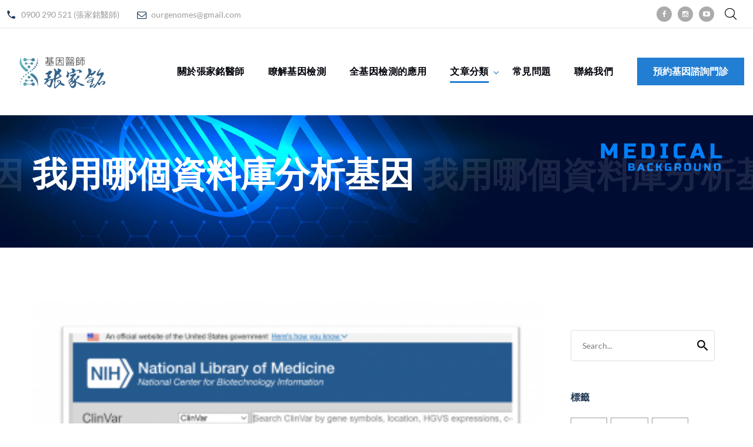

--- FILE ---
content_type: text/html; charset=UTF-8
request_url: https://www.dna.tw/content/cate8-1110.html
body_size: 12983
content:
<!DOCTYPE html>
<html lang="en" class="wide wow-animation">
<head>
<meta name="format-detection" content="telephone=no">
<meta name="viewport" content="width=device-width, height=device-height, initial-scale=1.0, maximum-scale=1.0, user-scalable=0">
<meta http-equiv="X-UA-Compatible" content="IE=edge">
<meta charset="utf-8">
<title>我用哪個資料庫分析基因-基因醫師張家銘</title>	
<meta name="description" content="很多人會問，我用來分析全基因檢測的資料庫是哪個 ?

目前有個全世界最大的臨床基因-疾病資料庫，這資料庫是公開且全世界共用的，由美國國家衛生院管理 : ClinVar

因為基因是與健康息息相">
<link rel="stylesheet" type="text/css" href="/css/css.css?family=Arvo:400,400i,700,700i%7CLato:300,300italic,400,400italic,700,900%7CPlayfair+Display:700italic,900">
<link rel="stylesheet" href="/css/style.css">
<link rel="stylesheet" href="/css/custom.css">
<link rel="icon" href="/images/icons/cropped-3643b-32x32.jpg" sizes="32x32" />
<link rel="icon" href="/images/icons/cropped-3643b-192x192.jpg" sizes="192x192" />
<link rel="apple-touch-icon" href="/images/icons/cropped-3643b-180x180.jpg" />
<meta name="msapplication-TileImage" content="/images/icons/cropped-3643b-270x270.jpg" />

<style>
		.video-container1 { width:700px; height:563px; margin-left:0px;} .video-container1 iframe, .video-container1 object, .video-container1 embed {width: 100%; height: 100%;}
		@media (max-width: 767px) {
		.video-container1 { position: relative; padding-bottom: 56.25%; height: 0; overflow: hidden; max-width: 100%; margin-left:0px;} .video-container1 iframe, .video-container1 object, .video-container1 embed { position: absolute; top: 0; left: 0; width: 100%; height: 100%; }
		}
		
		.postContent img{ 

			max-width: 1000px;
			max-height: auto;

			}

			@media (max-width:768px){
			.postContent img{ 

				max-width: 100%;
				max-height: auto;

				}

			}
        </style>
</head>
<body>
<div class="page">

   <header class="page-head">
    <div class="rd-navbar-wrap">
      <nav data-layout="rd-navbar-fixed" data-sm-layout="rd-navbar-fixed" data-md-device-layout="rd-navbar-fixed" data-lg-layout="rd-navbar-static" data-lg-device-layout="rd-navbar-static" data-stick-up-clone="false" data-md-stick-up-offset="53px" data-lg-stick-up-offset="53px" data-md-stick-up="true" data-lg-stick-up="true" class="rd-navbar rd-navbar-corporate-light">
        <div class="rd-navbar-inner">
          <div class="rd-navbar-aside-wrap">
            <div class="rd-navbar-aside">
              <div data-rd-navbar-toggle=".rd-navbar-aside" class="rd-navbar-aside-toggle"><span></span></div>
              <div class="rd-navbar-aside-content">
                <ul class="rd-navbar-aside-group list-units">
                  <li>
                    <div class="unit unit-horizontal unit-spacing-xs unit-middle">
                      <div class="unit-left"><span class="icon icon-xxs icon-cello material-icons-phone"></span></div>
                      <div class="unit-body"><a href="tel:0900290521" class="link-secondary">0900 290 521 (張家銘醫師)</a></div>
                    </div>
                  </li>
                  <li>
                    <div class="unit unit-horizontal unit-spacing-xs unit-middle">
                      <div class="unit-left"><span class="icon icon-xxs-small icon-cello fa-envelope-o"></span></div>
                      <div class="unit-body"><a href="mailto:ourgenomes@gmail.com" class="link-secondary"><span>ourgenomes@gmail.com</span></a></div>
                    </div>
                  </li>
                </ul>
                <div class="rd-navbar-aside-group">
                  <ul class="list-inline list-inline-reset">
                    <li><a href="https://www.facebook.com/cmgenome/" target="_blank" class="icon icon-circle icon-silver-chalice-filled icon-xxs-smallest fa fa-facebook"></a></li>
                    <li><a href="https://instagram.com/genome_chang?igshid=YmMyMTA2M2Y=" target="_blank" class="icon icon-circle icon-silver-chalice-filled icon-xxs-smallest fa fa-instagram"></a></li>
                    <li><a href="https://www.youtube.com/watch?v=lEROYfHSUm8" target="_blank" class="icon icon-circle icon-silver-chalice-filled icon-xxs-smallest fa fa-youtube-play"></a></li>
                  </ul>
                </div>
              </div>
            </div>
            <div class="rd-navbar-search">
              <form action="search-results.html" method="GET" data-search-live="rd-search-results-live" data-search-live-count="6" class="rd-search">
                <div class="rd-search-inner">
                  <div class="form-group">
                    <label for="rd-search-form-input" class="form-label">Search...</label>
                    <input id="rd-search-form-input" type="text" name="s" autocomplete="off" class="form-control">
                  </div>
                  <button type="submit" class="rd-search-submit"></button>
                </div>
                <div id="rd-search-results-live" class="rd-search-results-live"></div>
              </form>
              <button data-rd-navbar-toggle=".rd-navbar-search, .rd-navbar-search-wrap" class="rd-navbar-search-toggle"></button>
            </div>
          </div>
          <div class="rd-navbar-group">
            <div class="rd-navbar-panel">
              <button data-rd-navbar-toggle=".rd-navbar-nav-wrap" class="rd-navbar-toggle"><span></span></button>
              <a href="/" class="rd-navbar-brand brand"><img src="/logo.png" width="175" height="34" alt=""></a> 
			  </div>
            <div class="rd-navbar-nav-wrap">
              <div class="rd-navbar-nav-inner">
                <div class="rd-navbar-btn-wrap"><a target="_blank" href="https://www6.vghtpe.gov.tw/reg/opdTimetable.do?page=1&type=first&sec=0GN-1GN-2GN" class="btn btn-smaller btn-cello-outline">預約基因諮詢門診</a></div>
                <ul class="rd-navbar-nav">
                  <li><a href="/about-us.html" style="font-weight:700; font-size:16px;">關於張家銘醫師</a> </li>
                  <li><a href="/learn-genetic-testing.html" style="font-weight:700; font-size:16px;">瞭解基因檢測</a> </li>
				  <li><a href="/dna-application.html" style="font-weight:700; font-size:16px;">全基因檢測的應用</a> </li>
                  <li class="active"><a href="#" style="font-weight:700; font-size:16px;">文章分類</a>
                    <ul class="rd-navbar-dropdown">
					<li><a href="/category/演講">演講</a> </li><li><a href="/category/媒體採訪">媒體採訪</a> </li><li><a href="/category/前端醫療">前端醫療</a> </li><li><a href="/category/基因技術">基因技術</a> </li><li><a href="/category/基因體醫學">基因體醫學</a> </li><li><a href="/category/預防醫學">預防醫學</a> </li><li><a href="/category/實際分析案例">實際分析案例</a> </li><li><a href="/category/重點文章">重點文章</a> </li><li><a href="/category/uncategorized">其他</a> </li><li><a href="/category/DNA介紹">DNA介紹</a> </li>                    </ul>
                  </li>
				  <li><a href="/faq.html" style="font-weight:700; font-size:16px;">常見問題</a> </li>    
                  <li><a href="/contacts-us.html" style="font-weight:700; font-size:16px;">聯絡我們</a> </li>
                </ul>
              </div>
            </div>
          </div>
        </div>
      </nav>
    </div>
  </header>  <main class="page-content">
     <section style="background-image: url(/banner1.jpg);" class="section-30 section-sm-40 section-md-66 section-lg-bottom-90 bg-gray-dark page-title-wrap">
      <div class="shell">
        <div class="page-title">
          <h2>我用哪個資料庫分析基因</h2>
        </div>
      </div>
    </section>
	
    <section class="section-60 section-sm-75 section-lg-90">
      <div class="shell">
        <div class="range">
          <div class="cell-md-8 cell-lg-9">
            <article class="post post-single">
			              <div class="post-image">
                <figure><img src="/upload/202402/240218_1708253140.png" alt="我用哪個資料庫分析基因" /> </figure>
              </div>
			              <div class="post-header">
                <h4 class="text-spacing--25">我用哪個資料庫分析基因</h4>
              </div>
              <div class="post-meta">
                <ul class="list-bordered-horizontal">
                  <li>
                    <dl class="list-terms-inline">
                      <dt>Date</dt>
                      <dd>
                        <time datetime="2024-02-18">2024-02-18</time>
                      </dd>
                    </dl>
                  </li>
                  <li>
                    <dl class="list-terms-inline">
                      <dt>Posted by</dt>
                      <dd>張家銘醫師</dd>
                    </dl>
                  </li>
                  <li>
                    <dl class="list-terms-inline">
                      <dt>分類</dt>
                      <dd><a href="/category/基因技術">基因技術</a></dd>
                    </dl>
                  </li>
				                    <li>
                    <dl class="list-terms-inline">
                      <dt>標籤</dt>
					  <dd><a href="/tags/基因資料庫">基因資料庫</a></dd><dd><a href="/tags/ClinVar">ClinVar</a></dd>                    </dl>
                  </li>
				                  </ul>
              </div>
              <div class="divider-fullwidth bg-gray-light offset-top-15"></div>
              <div class="post-body" style="font-size:18px; color:#000">
                <p>很多人會問，我用來分析全基因檢測的資料庫是哪個 ?</p>

<p>目前有個全世界最大的臨床基因-疾病資料庫，這資料庫是公開且全世界共用的，由美國國家衛生院管理 : ClinVar</p>

<p>因為基因是與健康息息相關 所以目前全世界的醫師以及研究機構，都在大量進行基因檢測，針對不同疾病，分析基因與疾病之間的關係，找出病因及醫療對策，最後這些資料，會收錄到這資料庫中。</p>

<p>我有注意他的資料量，增加速度非常驚人，在一年多前的時候，已經超過兩百萬筆，短時間內，更暴增到目前的368萬筆 ;</p>

<p>所以全基因檢測做什麼呢 ? 就是先將一個人全部的基因密碼先排開來，再用這數百萬筆的資料逐一比對，這就是將一個人身上所有基因的變化、以背後及代表的臨床健康意義，全部解出來，這巨量資料，與健康關係重大。</p>

<p>除了資料量增加速度驚人外，ClinVar每週會更新一次，這也是為什麼我會建議要重分析的原因。在初次分析後的一至兩年後，再用最新的資料庫，將原有的基因密碼，重新比對更新，如此，就可以接收最新的醫學資訊。</p>

<p>要強調的是，這些資料都是透過臨床觀察到的實際案例。藉由這些前人的親身血淚經驗，讓後人有維持健康精確的參考方向，並幫助找出最佳的醫療方式。</p>

<p><img alt="" src="../upload/202402/240218_1708253128.png"  /></p>
                
                
              </div>
              <div class="post-footer" style="display:none;">
                <h5>Share this post:</h5>
                <ul class="list-inline list-inline-xs">
                  <li><a href="#" class="icon icon-xxs-small link-tundora fa-facebook"></a></li>
                  <li><a href="#" class="icon icon-xxs-small link-tundora fa-twitter"></a></li>
                  <li><a href="#" class="icon icon-xxs-small link-tundora fa-google-plus"></a></li>
                  <li><a href="#" class="icon icon-xxs-small link-tundora fa-pinterest-p"></a></li>
                </ul>
              </div>
            </article>
            <div class="divider-fullwidth bg-gray-lighter offset-top-40"></div>
			
          </div>
		  
		  
         <div class="cell-md-4 cell-lg-3 offset-top-50 offset-md-top-0">
            <div class="inset-md-left-15 inset-md-right-10">
              <div class="range">
                  				<div class="cell-sm-6 cell-md-12 offset-top-50 offset-sm-top-0 offset-md-top-50">
                 <form method="GET" class="rd-search rd-search-classic" action="/search.php">
                    <div class="form-group">
                      <label for="rd-search-form-input-1" class="form-label">Search...</label>
                      <input id="rd-search-form-input-1" type="text" name="keyword" autocomplete="off" class="form-control">
                    </div>
                    <button type="submit" class="rd-search-submit"></button>
                  </form>
                  <div class="offset-top-50">
                    <h6 class="text-uppercase">標籤</h6>
                    <ul class="list-tag-blocks offset-top-22">
                     <li><a href="/tags/醫學" class="active">醫學</a></li><li><a href="/tags/dna" class="active">dna</a></li><li><a href="/tags/癌症" class="active">癌症</a></li><li><a href="/tags/基因檢測" class="active">基因檢測</a></li><li><a href="/tags/懷孕前基因檢測" class="active">懷孕前基因檢測</a></li><li><a href="/tags/憂鬱症" class="active">憂鬱症</a></li><li><a href="/tags/猝死基因" class="active">猝死基因</a></li><li><a href="/tags/失智症" class="active">失智症</a></li><li><a href="/tags/中風" class="active">中風</a></li><li><a href="/tags/血管硬化" class="active">血管硬化</a></li><li><a href="/tags/肺腺癌" class="active">肺腺癌</a></li><li><a href="/tags/胰臟腫瘤" class="active">胰臟腫瘤</a></li><li><a href="/tags/乳癌" class="active">乳癌</a></li><li><a href="/tags/高膽固醇血症" class="active">高膽固醇血症</a></li><li><a href="/tags/乙型地中海貧血" class="active">乙型地中海貧血</a></li><li><a href="/tags/糖尿病" class="active">糖尿病</a></li><li><a href="/tags/高血壓" class="active">高血壓</a></li><li><a href="/tags/生長遲滯" class="active">生長遲滯</a></li><li><a href="/tags/要不要作放射線治療" class="active">要不要作放射線治療</a></li><li><a href="/tags/液態切片" class="active">液態切片</a></li><li><a href="/tags/新冠肺炎" class="active">新冠肺炎</a></li><li><a href="/tags/維他命D" class="active">維他命D</a></li><li><a href="/tags/標靶治療" class="active">標靶治療</a></li><li><a href="/tags/愛滋病感染" class="active">愛滋病感染</a></li><li><a href="/tags/卵巢癌" class="active">卵巢癌</a></li><li><a href="/tags/不孕" class="active">不孕</a></li><li><a href="/tags/婦科感染" class="active">婦科感染</a></li><li><a href="/tags/骨質疏鬆" class="active">骨質疏鬆</a></li><li><a href="/tags/全基因檢測的細節及費用" class="active">全基因檢測的細節及費用</a></li><li><a href="/tags/情緒與基因" class="active">情緒與基因</a></li><li><a href="/tags/基因檢測與保險" class="active">基因檢測與保險</a></li><li><a href="/tags/肺癌" class="active">肺癌</a></li><li><a href="/tags/血栓" class="active">血栓</a></li><li><a href="/tags/全基因精準預防醫學" class="active">全基因精準預防醫學</a></li><li><a href="/tags/視力異常" class="active">視力異常</a></li><li><a href="/tags/腎功能異常" class="active">腎功能異常</a></li><li><a href="/tags/耳垂摺痕" class="active">耳垂摺痕</a></li><li><a href="/tags/心肌梗塞" class="active">心肌梗塞</a></li><li><a href="/tags/自律神經失調" class="active">自律神經失調</a></li><li><a href="/tags/兒童言語失用症" class="active">兒童言語失用症</a></li><li><a href="/tags/胰臟癌" class="active">胰臟癌</a></li><li><a href="/tags/子宮內膜癌" class="active">子宮內膜癌</a></li><li><a href="/tags/脊髓性肌肉萎縮症" class="active">脊髓性肌肉萎縮症</a></li><li><a href="/tags/腦性麻痺" class="active">腦性麻痺</a></li><li><a href="/tags/聽障" class="active">聽障</a></li><li><a href="/tags/視網膜色素病變" class="active">視網膜色素病變</a></li><li><a href="/tags/肝癌" class="active">肝癌</a></li><li><a href="/tags/大腸癌" class="active">大腸癌</a></li><li><a href="/tags/分析技術" class="active">分析技術</a></li><li><a href="/tags/COVID19" class="active">COVID19</a></li><li><a href="/tags/聽障基因" class="active">聽障基因</a></li><li><a href="/tags/失智" class="active">失智</a></li><li><a href="/tags/APOE基因" class="active">APOE基因</a></li><li><a href="/tags/膽固醇" class="active">膽固醇</a></li><li><a href="/tags/帕金森氏症" class="active">帕金森氏症</a></li><li><a href="/tags/BRCA基因" class="active">BRCA基因</a></li><li><a href="/tags/癌症疫苗" class="active">癌症疫苗</a></li><li><a href="/tags/焦慮" class="active">焦慮</a></li><li><a href="/tags/憂鬱" class="active">憂鬱</a></li><li><a href="/tags/情緒基因" class="active">情緒基因</a></li><li><a href="/tags/多基因風險分數" class="active">多基因風險分數</a></li><li><a href="/tags/荷爾蒙" class="active">荷爾蒙</a></li><li><a href="/tags/多基因分析" class="active">多基因分析</a></li><li><a href="/tags/多基因風險分數分析" class="active">多基因風險分數分析</a></li><li><a href="/tags/成人疾病" class="active">成人疾病</a></li><li><a href="/tags/全基因檢測" class="active">全基因檢測</a></li><li><a href="/tags/複雜疾病" class="active">複雜疾病</a></li><li><a href="/tags/精準預防" class="active">精準預防</a></li><li><a href="/tags/長壽基因" class="active">長壽基因</a></li><li><a href="/tags/自閉症" class="active">自閉症</a></li><li><a href="/tags/過動症" class="active">過動症</a></li><li><a href="/tags/智能不足" class="active">智能不足</a></li><li><a href="/tags/平腦症" class="active">平腦症</a></li><li><a href="/tags/單基因疾病" class="active">單基因疾病</a></li><li><a href="/tags/婚前基因配對" class="active">婚前基因配對</a></li><li><a href="/tags/紅斑性狼瘡" class="active">紅斑性狼瘡</a></li><li><a href="/tags/恐慌症" class="active">恐慌症</a></li><li><a href="/tags/先天性甲狀腺功能低下症" class="active">先天性甲狀腺功能低下症</a></li><li><a href="/tags/孕前基因檢測" class="active">孕前基因檢測</a></li><li><a href="/tags/眼睛疾病" class="active">眼睛疾病</a></li><li><a href="/tags/視網膜疾病" class="active">視網膜疾病</a></li><li><a href="/tags/生殖細胞癌" class="active">生殖細胞癌</a></li><li><a href="/tags/臺灣精準醫療計畫" class="active">臺灣精準醫療計畫</a></li><li><a href="/tags/精準預防醫學學會" class="active">精準預防醫學學會</a></li><li><a href="/tags/攝護腺癌" class="active">攝護腺癌</a></li><li><a href="/tags/免疫治療" class="active">免疫治療</a></li><li><a href="/tags/精準預防醫學" class="active">精準預防醫學</a></li><li><a href="/tags/" class="active"></a></li><li><a href="/tags/多囊腎" class="active">多囊腎</a></li><li><a href="/tags/重分析" class="active">重分析</a></li><li><a href="/tags/癲癇" class="active">癲癇</a></li><li><a href="/tags/廣泛性腫瘤突變檢測" class="active">廣泛性腫瘤突變檢測</a></li><li><a href="/tags/精準預防醫學會" class="active">精準預防醫學會</a></li><li><a href="/tags/標靶藥物" class="active">標靶藥物</a></li><li><a href="/tags/化療" class="active">化療</a></li><li><a href="/tags/NOTCH3基因變異" class="active">NOTCH3基因變異</a></li><li><a href="/tags/化學汙染" class="active">化學汙染</a></li><li><a href="/tags/沮喪" class="active">沮喪</a></li><li><a href="/tags/SLC6A4基因變異" class="active">SLC6A4基因變異</a></li><li><a href="/tags/個性" class="active">個性</a></li><li><a href="/tags/慢性發炎" class="active">慢性發炎</a></li><li><a href="/tags/蠶豆症" class="active">蠶豆症</a></li><li><a href="/tags/止痛貼布" class="active">止痛貼布</a></li><li><a href="/tags/腎衰竭" class="active">腎衰竭</a></li><li><a href="/tags/APOA2基因" class="active">APOA2基因</a></li><li><a href="/tags/先天高膽固醇血症" class="active">先天高膽固醇血症</a></li><li><a href="/tags/法布瑞氏症" class="active">法布瑞氏症</a></li><li><a href="/tags/心血管阻塞" class="active">心血管阻塞</a></li><li><a href="/tags/幼年型糖尿病" class="active">幼年型糖尿病</a></li><li><a href="/tags/基因變異" class="active">基因變異</a></li><li><a href="/tags/後天因素誘發" class="active">後天因素誘發</a></li><li><a href="/tags/高尿酸血症基因變異" class="active">高尿酸血症基因變異</a></li><li><a href="/tags/猝死症" class="active">猝死症</a></li><li><a href="/tags/心理心靈" class="active">心理心靈</a></li><li><a href="/tags/免疫系統" class="active">免疫系統</a></li><li><a href="/tags/BRCA1基因" class="active">BRCA1基因</a></li><li><a href="/tags/遺傳" class="active">遺傳</a></li><li><a href="/tags/身體發熱" class="active">身體發熱</a></li><li><a href="/tags/反覆流產" class="active">反覆流產</a></li><li><a href="/tags/自體免疫疾病" class="active">自體免疫疾病</a></li><li><a href="/tags/過敏" class="active">過敏</a></li><li><a href="/tags/IL4R" class="active">IL4R</a></li><li><a href="/tags/脊髓性小腦萎縮症" class="active">脊髓性小腦萎縮症</a></li><li><a href="/tags/GWAS" class="active">GWAS</a></li><li><a href="/tags/PRS" class="active">PRS</a></li><li><a href="/tags/系統醫學" class="active">系統醫學</a></li><li><a href="/tags/多體學" class="active">多體學</a></li><li><a href="/tags/人工智慧" class="active">人工智慧</a></li><li><a href="/tags/量子運算" class="active">量子運算</a></li><li><a href="/tags/兒童癌症" class="active">兒童癌症</a></li><li><a href="/tags/標靶藥物" class="active">標靶藥物</a></li><li><a href="/tags/智力" class="active">智力</a></li><li><a href="/tags/骨軟骨瘤病症候群" class="active">骨軟骨瘤病症候群</a></li><li><a href="/tags/胚胎著床前基因診斷" class="active">胚胎著床前基因診斷</a></li><li><a href="/tags/EXT1基因" class="active">EXT1基因</a></li><li><a href="/tags/PGD" class="active">PGD</a></li><li><a href="/tags/BRCA2" class="active">BRCA2</a></li><li><a href="/tags/情緒壓力" class="active">情緒壓力</a></li><li><a href="/tags/47XYY" class="active">47XYY</a></li><li><a href="/tags/過動" class="active">過動</a></li><li><a href="/tags/先天型糖尿病" class="active">先天型糖尿病</a></li><li><a href="/tags/發炎" class="active">發炎</a></li><li><a href="/tags/環境賀爾蒙" class="active">環境賀爾蒙</a></li><li><a href="/tags/肌肉僵硬" class="active">肌肉僵硬</a></li><li><a href="/tags/AI" class="active">AI</a></li><li><a href="/tags/基因資料庫" class="active">基因資料庫</a></li><li><a href="/tags/ClinVar" class="active">ClinVar</a></li><li><a href="/tags/家族憂鬱症" class="active">家族憂鬱症</a></li><li><a href="/tags/SLC6A4基因" class="active">SLC6A4基因</a></li><li><a href="/tags/完整型產前全基因檢測" class="active">完整型產前全基因檢測</a></li><li><a href="/tags/全基因定序" class="active">全基因定序</a></li><li><a href="/tags/全基因外顯子定序" class="active">全基因外顯子定序</a></li><li><a href="/tags/WGS" class="active">WGS</a></li><li><a href="/tags/WES" class="active">WES</a></li><li><a href="/tags/多基因風險評分" class="active">多基因風險評分</a></li><li><a href="/tags/輕度智能障礙" class="active">輕度智能障礙</a></li><li><a href="/tags/NKX2-1基因異常" class="active">NKX2-1基因異常</a></li><li><a href="/tags/癌症精準預防" class="active">癌症精準預防</a></li><li><a href="/tags/暴力傾向" class="active">暴力傾向</a></li><li><a href="/tags/幼年潛意識" class="active">幼年潛意識</a></li><li><a href="/tags/基因" class="active">基因</a></li><li><a href="/tags/環境汙染" class="active">環境汙染</a></li><li><a href="/tags/疾病" class="active">疾病</a></li><li><a href="/tags/次世代定序" class="active">次世代定序</a></li><li><a href="/tags/基因報告" class="active">基因報告</a></li><li><a href="/tags/大型語言模型" class="active">大型語言模型</a></li><li><a href="/tags/HFE基因異常" class="active">HFE基因異常</a></li><li><a href="/tags/CSP基因異常" class="active">CSP基因異常</a></li><li><a href="/tags/語言發展遲滯" class="active">語言發展遲滯</a></li><li><a href="/tags/染色體異常" class="active">染色體異常</a></li><li><a href="/tags/神經鞘瘤" class="active">神經鞘瘤</a></li><li><a href="/tags/HNF1A" class="active">HNF1A</a></li><li><a href="/tags/耳垢" class="active">耳垢</a></li><li><a href="/tags/體味" class="active">體味</a></li><li><a href="/tags/法布瑞氏症帶因" class="active">法布瑞氏症帶因</a></li><li><a href="/tags/性嵌合體" class="active">性嵌合體</a></li><li><a href="/tags/性別判定" class="active">性別判定</a></li><li><a href="/tags/陰陽人" class="active">陰陽人</a></li><li><a href="/tags/鎂" class="active">鎂</a></li><li><a href="/tags/疾病誘發" class="active">疾病誘發</a></li><li><a href="/tags/失智基因" class="active">失智基因</a></li><li><a href="/tags/體質" class="active">體質</a></li><li><a href="/tags/精準醫療" class="active">精準醫療</a></li><li><a href="/tags/光敏感" class="active">光敏感</a></li><li><a href="/tags/肝毒性" class="active">肝毒性</a></li><li><a href="/tags/BRCA1基因異常" class="active">BRCA1基因異常</a></li><li><a href="/tags/預防性卵巢切除手術" class="active">預防性卵巢切除手術</a></li><li><a href="/tags/益生菌" class="active">益生菌</a></li><li><a href="/tags/免疫療法" class="active">免疫療法</a></li><li><a href="/tags/國際醫療" class="active">國際醫療</a></li><li><a href="/tags/遠端通訊" class="active">遠端通訊</a></li><li><a href="/tags/空汙" class="active">空汙</a></li><li><a href="/tags/全基因拷貝數變異分析" class="active">全基因拷貝數變異分析</a></li><li><a href="/tags/抗氧化" class="active">抗氧化</a></li><li><a href="/tags/口腔細菌" class="active">口腔細菌</a></li><li><a href="/tags/尿酸" class="active">尿酸</a></li><li><a href="/tags/壓力" class="active">壓力</a></li><li><a href="/tags/麻醉" class="active">麻醉</a></li><li><a href="/tags/藥物基因學" class="active">藥物基因學</a></li><li><a href="/tags/胎死腹中" class="active">胎死腹中</a></li><li><a href="/tags/塑膠微粒" class="active">塑膠微粒</a></li><li><a href="/tags/黑色素瘤" class="active">黑色素瘤</a></li><li><a href="/tags/有機溶劑" class="active">有機溶劑</a></li><li><a href="/tags/皮贅" class="active">皮贅</a></li><li><a href="/tags/皮膚肉芽" class="active">皮膚肉芽</a></li><li><a href="/tags/巴金森氏症" class="active">巴金森氏症</a></li><li><a href="/tags/腸內菌" class="active">腸內菌</a></li><li><a href="/tags/人類偏肺病毒" class="active">人類偏肺病毒</a></li><li><a href="/tags/基因體" class="active">基因體</a></li><li><a href="/tags/凝血基因" class="active">凝血基因</a></li><li><a href="/tags/高敏感個性" class="active">高敏感個性</a></li><li><a href="/tags/ALDH2" class="active">ALDH2</a></li><li><a href="/tags/肝癌基因" class="active">肝癌基因</a></li><li><a href="/tags/健康" class="active">健康</a></li><li><a href="/tags/音樂" class="active">音樂</a></li><li><a href="/tags/漸凍人" class="active">漸凍人</a></li><li><a href="/tags/火災煙霧" class="active">火災煙霧</a></li><li><a href="/tags/諾羅病毒" class="active">諾羅病毒</a></li><li><a href="/tags/慢性腎臟病" class="active">慢性腎臟病</a></li><li><a href="/tags/高尿酸基因" class="active">高尿酸基因</a></li><li><a href="/tags/仙人掌桿菌" class="active">仙人掌桿菌</a></li><li><a href="/tags/食物中毒" class="active">食物中毒</a></li><li><a href="/tags/流感" class="active">流感</a></li><li><a href="/tags/免疫風暴" class="active">免疫風暴</a></li><li><a href="/tags/牛奶" class="active">牛奶</a></li><li><a href="/tags/殭屍細胞" class="active">殭屍細胞</a></li><li><a href="/tags/果汁" class="active">果汁</a></li><li><a href="/tags/減肥藥" class="active">減肥藥</a></li><li><a href="/tags/排糖藥" class="active">排糖藥</a></li><li><a href="/tags/面癱" class="active">面癱</a></li><li><a href="/tags/糖淋巴系統" class="active">糖淋巴系統</a></li><li><a href="/tags/熬夜" class="active">熬夜</a></li><li><a href="/tags/語言開關" class="active">語言開關</a></li><li><a href="/tags/克列邦酸" class="active">克列邦酸</a></li><li><a href="/tags/邦克列酸" class="active">邦克列酸</a></li><li><a href="/tags/阿茲海默症" class="active">阿茲海默症</a></li><li><a href="/tags/類澱粉蛋白" class="active">類澱粉蛋白</a></li><li><a href="/tags/PM2.5" class="active">PM2.5</a></li><li><a href="/tags/美容覺" class="active">美容覺</a></li><li><a href="/tags/APOBEC基因" class="active">APOBEC基因</a></li><li><a href="/tags/空污" class="active">空污</a></li><li><a href="/tags/副交感神經" class="active">副交感神經</a></li><li><a href="/tags/便秘" class="active">便秘</a></li><li><a href="/tags/情緒漩渦" class="active">情緒漩渦</a></li><li><a href="/tags/預設模式網絡" class="active">預設模式網絡</a></li><li><a href="/tags/聚乙烯" class="active">聚乙烯</a></li><li><a href="/tags/PE" class="active">PE</a></li><li><a href="/tags/癢" class="active">癢</a></li><li><a href="/tags/免疫" class="active">免疫</a></li><li><a href="/tags/機緣共振效應" class="active">機緣共振效應</a></li><li><a href="/tags/捐血" class="active">捐血</a></li><li><a href="/tags/大腦" class="active">大腦</a></li><li><a href="/tags/免疫負債" class="active">免疫負債</a></li><li><a href="/tags/ctDNA" class="active">ctDNA</a></li><li><a href="/tags/早期偵測" class="active">早期偵測</a></li><li><a href="/tags/TP53" class="active">TP53</a></li><li><a href="/tags/疾病耐受性" class="active">疾病耐受性</a></li><li><a href="/tags/葡聚糖" class="active">葡聚糖</a></li><li><a href="/tags/黴菌" class="active">黴菌</a></li><li><a href="/tags/急性壞死性腦病變" class="active">急性壞死性腦病變</a></li><li><a href="/tags/血型" class="active">血型</a></li><li><a href="/tags/三氯沙" class="active">三氯沙</a></li><li><a href="/tags/主動脈剝離" class="active">主動脈剝離</a></li><li><a href="/tags/棒麴毒素" class="active">棒麴毒素</a></li><li><a href="/tags/老化" class="active">老化</a></li><li><a href="/tags/個人化醫療" class="active">個人化醫療</a></li><li><a href="/tags/睡眠" class="active">睡眠</a></li><li><a href="/tags/夢遊" class="active">夢遊</a></li><li><a href="/tags/牙齒" class="active">牙齒</a></li><li><a href="/tags/粒線體" class="active">粒線體</a></li><li><a href="/tags/口臭" class="active">口臭</a></li><li><a href="/tags/氣胸" class="active">氣胸</a></li><li><a href="/tags/皰疹" class="active">皰疹</a></li><li><a href="/tags/男生" class="active">男生</a></li><li><a href="/tags/葡聚醣" class="active">葡聚醣</a></li><li><a href="/tags/甘露糖" class="active">甘露糖</a></li><li><a href="/tags/肌少症" class="active">肌少症</a></li><li><a href="/tags/線粒體" class="active">線粒體</a></li><li><a href="/tags/語言短路機制" class="active">語言短路機制</a></li><li><a href="/tags/情緒" class="active">情緒</a></li><li><a href="/tags/髒話" class="active">髒話</a></li><li><a href="/tags/鼻息肉" class="active">鼻息肉</a></li><li><a href="/tags/Tezepelumab " class="active">Tezepelumab </a></li><li><a href="/tags/類胡蘿蔔素" class="active">類胡蘿蔔素</a></li><li><a href="/tags/腸道菌" class="active">腸道菌</a></li><li><a href="/tags/青光眼" class="active">青光眼</a></li><li><a href="/tags/木瓜" class="active">木瓜</a></li><li><a href="/tags/抗發炎" class="active">抗發炎</a></li><li><a href="/tags/腦霧" class="active">腦霧</a></li><li><a href="/tags/胃食道逆流" class="active">胃食道逆流</a></li><li><a href="/tags/肥胖" class="active">肥胖</a></li><li><a href="/tags/社交基因" class="active">社交基因</a></li><li><a href="/tags/感冒" class="active">感冒</a></li><li><a href="/tags/水" class="active">水</a></li><li><a href="/tags/咖啡" class="active">咖啡</a></li><li><a href="/tags/心臟病" class="active">心臟病</a></li><li><a href="/tags/茶" class="active">茶</a></li><li><a href="/tags/地瓜葉" class="active">地瓜葉</a></li><li><a href="/tags/GLP-1" class="active">GLP-1</a></li><li><a href="/tags/麥得飲食" class="active">麥得飲食</a></li><li><a href="/tags/斯他汀" class="active">斯他汀</a></li><li><a href="/tags/肝" class="active">肝</a></li><li><a href="/tags/櫛瓜" class="active">櫛瓜</a></li><li><a href="/tags/攝護腺" class="active">攝護腺</a></li><li><a href="/tags/吃素" class="active">吃素</a></li><li><a href="/tags/脂肪肝" class="active">脂肪肝</a></li><li><a href="/tags/素食" class="active">素食</a></li><li><a href="/tags/補鈣" class="active">補鈣</a></li><li><a href="/tags/腎結石" class="active">腎結石</a></li><li><a href="/tags/鈣" class="active">鈣</a></li><li><a href="/tags/感覺" class="active">感覺</a></li><li><a href="/tags/關鍵字" class="active">關鍵字</a></li><li><a href="/tags/完形心理學" class="active">完形心理學</a></li><li><a href="/tags/情緒高敏感" class="active">情緒高敏感</a></li><li><a href="/tags/SLC6A4" class="active">SLC6A4</a></li><li><a href="/tags/Omega-6" class="active">Omega-6</a></li><li><a href="/tags/中年" class="active">中年</a></li><li><a href="/tags/退化性關節炎" class="active">退化性關節炎</a></li><li><a href="/tags/中樞敏化症候群" class="active">中樞敏化症候群</a></li><li><a href="/tags/過敏性鼻炎" class="active">過敏性鼻炎</a></li><li><a href="/tags/血糖" class="active">血糖</a></li><li><a href="/tags/大蒜" class="active">大蒜</a></li><li><a href="/tags/超慢跑" class="active">超慢跑</a></li><li><a href="/tags/抗老" class="active">抗老</a></li><li><a href="/tags/喝水" class="active">喝水</a></li><li><a href="/tags/免疫疾病" class="active">免疫疾病</a></li><li><a href="/tags/EB病毒" class="active">EB病毒</a></li><li><a href="/tags/大腦發炎" class="active">大腦發炎</a></li><li><a href="/tags/膠狀淋巴系統" class="active">膠狀淋巴系統</a></li><li><a href="/tags/腦膜淋巴管" class="active">腦膜淋巴管</a></li><li><a href="/tags/運動" class="active">運動</a></li><li><a href="/tags/營養" class="active">營養</a></li><li><a href="/tags/健康老化" class="active">健康老化</a></li><li><a href="/tags/飲食" class="active">飲食</a></li><li><a href="/tags/牙菌斑" class="active">牙菌斑</a></li><li><a href="/tags/紅肉" class="active">紅肉</a></li><li><a href="/tags/TMAO" class="active">TMAO</a></li><li><a href="/tags/纖維" class="active">纖維</a></li><li><a href="/tags/感染" class="active">感染</a></li><li><a href="/tags/薄荷" class="active">薄荷</a></li><li><a href="/tags/神經" class="active">神經</a></li><li><a href="/tags/童年逆境" class="active">童年逆境</a></li><li><a href="/tags/神經發炎" class="active">神經發炎</a></li><li><a href="/tags/迴路" class="active">迴路</a></li><li><a href="/tags/氧化壓力" class="active">氧化壓力</a></li><li><a href="/tags/活性氧" class="active">活性氧</a></li><li><a href="/tags/心血管" class="active">心血管</a></li><li><a href="/tags/年輕" class="active">年輕</a></li><li><a href="/tags/疫苗" class="active">疫苗</a></li><li><a href="/tags/番茄" class="active">番茄</a></li><li><a href="/tags/茄紅素" class="active">茄紅素</a></li><li><a href="/tags/高脂肪" class="active">高脂肪</a></li><li><a href="/tags/細胞" class="active">細胞</a></li><li><a href="/tags/韌性" class="active">韌性</a></li><li><a href="/tags/十字花科" class="active">十字花科</a></li><li><a href="/tags/綠花椰菜" class="active">綠花椰菜</a></li><li><a href="/tags/抗癌" class="active">抗癌</a></li><li><a href="/tags/抗生素" class="active">抗生素</a></li><li><a href="/tags/果皮" class="active">果皮</a></li><li><a href="/tags/酚酸" class="active">酚酸</a></li><li><a href="/tags/啤酒肚" class="active">啤酒肚</a></li><li><a href="/tags/酒" class="active">酒</a></li><li><a href="/tags/精準" class="active">精準</a></li><li><a href="/tags/預防" class="active">預防</a></li><li><a href="/tags/個人化" class="active">個人化</a></li><li><a href="/tags/精準健康" class="active">精準健康</a></li><li><a href="/tags/多巴胺" class="active">多巴胺</a></li><li><a href="/tags/勇敢" class="active">勇敢</a></li><li><a href="/tags/性格" class="active">性格</a></li><li><a href="/tags/膽小" class="active">膽小</a></li><li><a href="/tags/書評" class="active">書評</a></li><li><a href="/tags/基因調控" class="active">基因調控</a></li><li><a href="/tags/淋巴細胞" class="active">淋巴細胞</a></li><li><a href="/tags/葉綠素" class="active">葉綠素</a></li><li><a href="/tags/板機指" class="active">板機指</a></li><li><a href="/tags/腱鞘發炎" class="active">腱鞘發炎</a></li><li><a href="/tags/超加工食品" class="active">超加工食品</a></li><li><a href="/tags/路怒症" class="active">路怒症</a></li><li><a href="/tags/陣發性暴怒症" class="active">陣發性暴怒症</a></li><li><a href="/tags/久坐" class="active">久坐</a></li><li><a href="/tags/快走" class="active">快走</a></li><li><a href="/tags/心律" class="active">心律</a></li><li><a href="/tags/減肥" class="active">減肥</a></li><li><a href="/tags/體重控制" class="active">體重控制</a></li><li><a href="/tags/先菜後飯" class="active">先菜後飯</a></li><li><a href="/tags/食物順序" class="active">食物順序</a></li><li><a href="/tags/貓" class="active">貓</a></li><li><a href="/tags/血清素" class="active">血清素</a></li><li><a href="/tags/水果" class="active">水果</a></li><li><a href="/tags/農藥" class="active">農藥</a></li><li><a href="/tags/血管" class="active">血管</a></li><li><a href="/tags/flavan-3-ols" class="active">flavan-3-ols</a></li><li><a href="/tags/藥菌體醫學" class="active">藥菌體醫學</a></li><li><a href="/tags/抗癌飲食" class="active">抗癌飲食</a></li><li><a href="/tags/光" class="active">光</a></li><li><a href="/tags/蛋" class="active">蛋</a></li><li><a href="/tags/油" class="active">油</a></li><li><a href="/tags/omega" class="active">omega</a></li><li><a href="/tags/脂肪" class="active">脂肪</a></li><li><a href="/tags/癌" class="active">癌</a></li><li><a href="/tags/強烈磁暴" class="active">強烈磁暴</a></li><li><a href="/tags/卡介苗" class="active">卡介苗</a></li><li><a href="/tags/植物化學物" class="active">植物化學物</a></li><li><a href="/tags/核受體" class="active">核受體</a></li><li><a href="/tags/慢性病" class="active">慢性病</a></li><li><a href="/tags/乾眼" class="active">乾眼</a></li><li><a href="/tags/優酪乳" class="active">優酪乳</a></li><li><a href="/tags/短鏈脂肪酸" class="active">短鏈脂肪酸</a></li><li><a href="/tags/次級膽汁酸" class="active">次級膽汁酸</a></li><li><a href="/tags/肌腸軸  " class="active">肌腸軸  </a></li><li><a href="/tags/臭氧" class="active">臭氧</a></li><li><a href="/tags/腦排毒" class="active">腦排毒</a></li><li><a href="/tags/按摩" class="active">按摩</a></li><li><a href="/tags/淋巴" class="active">淋巴</a></li><li><a href="/tags/長壽" class="active">長壽</a></li><li><a href="/tags/白藜蘆醇" class="active">白藜蘆醇</a></li><li><a href="/tags/藍光" class="active">藍光</a></li><li><a href="/tags/胃炎" class="active">胃炎</a></li><li><a href="/tags/胃息肉" class="active">胃息肉</a></li><li><a href="/tags/胃癌" class="active">胃癌</a></li><li><a href="/tags/高鹽" class="active">高鹽</a></li><li><a href="/tags/化學毒素" class="active">化學毒素</a></li><li><a href="/tags/麩質" class="active">麩質</a></li><li><a href="/tags/碳水化合物" class="active">碳水化合物</a></li><li><a href="/tags/果糖" class="active">果糖</a></li><li><a href="/tags/訓練" class="active">訓練</a></li><li><a href="/tags/磷" class="active">磷</a></li><li><a href="/tags/巨噬細胞" class="active">巨噬細胞</a></li><li><a href="/tags/坐下起立測試" class="active">坐下起立測試</a></li><li><a href="/tags/心臟" class="active">心臟</a></li><li><a href="/tags/壽命" class="active">壽命</a></li><li><a href="/tags/代謝" class="active">代謝</a></li><li><a href="/tags/B肝病毒" class="active">B肝病毒</a></li><li><a href="/tags/環境毒素" class="active">環境毒素</a></li><li><a href="/tags/動脈硬化" class="active">動脈硬化</a></li><li><a href="/tags/突變" class="active">突變</a></li><li><a href="/tags/馬兜鈴酸" class="active">馬兜鈴酸</a></li><li><a href="/tags/發抖" class="active">發抖</a></li><li><a href="/tags/認知韌性" class="active">認知韌性</a></li><li><a href="/tags/多病" class="active">多病</a></li><li><a href="/tags/食品添加物" class="active">食品添加物</a></li><li><a href="/tags/生理時鐘" class="active">生理時鐘</a></li><li><a href="/tags/肺結節" class="active">肺結節</a></li><li><a href="/tags/毛玻璃" class="active">毛玻璃</a></li><li><a href="/tags/低劑量電腦斷層" class="active">低劑量電腦斷層</a></li><li><a href="/tags/吃飯時間" class="active">吃飯時間</a></li><li><a href="/tags/多樣性" class="active">多樣性</a></li><li><a href="/tags/幽門螺旋桿菌" class="active">幽門螺旋桿菌</a></li><li><a href="/tags/玉米糖漿" class="active">玉米糖漿</a></li><li><a href="/tags/低醣" class="active">低醣</a></li><li><a href="/tags/轉移" class="active">轉移</a></li><li><a href="/tags/重金屬" class="active">重金屬</a></li><li><a href="/tags/大腦修復" class="active">大腦修復</a></li><li><a href="/tags/鐵死亡" class="active">鐵死亡</a></li><li><a href="/tags/Ferroptosis" class="active">Ferroptosis</a></li><li><a href="/tags/薑黃" class="active">薑黃</a></li><li><a href="/tags/自由基" class="active">自由基</a></li><li><a href="/tags/關節炎" class="active">關節炎</a></li><li><a href="/tags/躺平" class="active">躺平</a></li><li><a href="/tags/乳酸桿菌" class="active">乳酸桿菌</a></li><li><a href="/tags/表觀遺傳學" class="active">表觀遺傳學</a></li><li><a href="/tags/基因保養" class="active">基因保養</a></li><li><a href="/tags/掃視眼動" class="active">掃視眼動</a></li><li><a href="/tags/眼神" class="active">眼神</a></li><li><a href="/tags/神經退化" class="active">神經退化</a></li><li><a href="/tags/薑" class="active">薑</a></li><li><a href="/tags/脂肪胰" class="active">脂肪胰</a></li><li><a href="/tags/血壓" class="active">血壓</a></li><li><a href="/tags/坐站轉換" class="active">坐站轉換</a></li><li><a href="/tags/心理" class="active">心理</a></li><li><a href="/tags/病毒感染" class="active">病毒感染</a></li><li><a href="/tags/急性白血病" class="active">急性白血病</a></li><li><a href="/tags/血管內皮" class="active">血管內皮</a></li><li><a href="/tags/血糖震盪" class="active">血糖震盪</a></li><li><a href="/tags/半乳糖" class="active">半乳糖</a></li><li><a href="/tags/皮膚" class="active">皮膚</a></li><li><a href="/tags/細菌" class="active">細菌</a></li><li><a href="/tags/馬鈴薯" class="active">馬鈴薯</a></li><li><a href="/tags/澱粉" class="active">澱粉</a></li><li><a href="/tags/視網膜動脈阻塞" class="active">視網膜動脈阻塞</a></li><li><a href="/tags/眼中風" class="active">眼中風</a></li><li><a href="/tags/兒茶素" class="active">兒茶素</a></li><li><a href="/tags/EGCG" class="active">EGCG</a></li><li><a href="/tags/姿態性低血壓" class="active">姿態性低血壓</a></li><li><a href="/tags/自主神經失調" class="active">自主神經失調</a></li><li><a href="/tags/失眠" class="active">失眠</a></li><li><a href="/tags/食物" class="active">食物</a></li><li><a href="/tags/好膽固醇" class="active">好膽固醇</a></li><li><a href="/tags/高密度脂蛋白膽固醇" class="active">高密度脂蛋白膽固醇</a></li><li><a href="/tags/HDL" class="active">HDL</a></li><li><a href="/tags/膽鹼" class="active">膽鹼</a></li><li><a href="/tags/心情" class="active">心情</a></li><li><a href="/tags/甲醛" class="active">甲醛</a></li><li><a href="/tags/魚油" class="active">魚油</a></li><li><a href="/tags/Omega-3" class="active">Omega-3</a></li><li><a href="/tags/鹽" class="active">鹽</a></li><li><a href="/tags/男性" class="active">男性</a></li><li><a href="/tags/血管年齡" class="active">血管年齡</a></li><li><a href="/tags/三酸甘油酯" class="active">三酸甘油酯</a></li><li><a href="/tags/TyG" class="active">TyG</a></li><li><a href="/tags/腎臟" class="active">腎臟</a></li><li><a href="/tags/N-乙醯半胱氨酸" class="active">N-乙醯半胱氨酸</a></li><li><a href="/tags/NAC" class="active">NAC</a></li><li><a href="/tags/恐懼" class="active">恐懼</a></li><li><a href="/tags/迴避" class="active">迴避</a></li><li><a href="/tags/斷食" class="active">斷食</a></li><li><a href="/tags/減重" class="active">減重</a></li><li><a href="/tags/關節" class="active">關節</a></li><li><a href="/tags/鋅" class="active">鋅</a></li><li><a href="/tags/熱水澡" class="active">熱水澡</a></li><li><a href="/tags/肌肉" class="active">肌肉</a></li><li><a href="/tags/異位性皮膚炎" class="active">異位性皮膚炎</a></li><li><a href="/tags/黑木耳" class="active">黑木耳</a></li><li><a href="/tags/玉米黃素" class="active">玉米黃素</a></li><li><a href="/tags/地中海飲食" class="active">地中海飲食</a></li><li><a href="/tags/體重" class="active">體重</a></li><li><a href="/tags/牙周病" class="active">牙周病</a></li><li><a href="/tags/多酚" class="active">多酚</a></li><li><a href="/tags/血腦屏障" class="active">血腦屏障</a></li><li><a href="/tags/節奏" class="active">節奏</a></li><li><a href="/tags/強度" class="active">強度</a></li><li><a href="/tags/唱歌" class="active">唱歌</a></li><li><a href="/tags/便祕" class="active">便祕</a></li><li><a href="/tags/紅茶" class="active">紅茶</a></li><li><a href="/tags/光老化" class="active">光老化</a></li><li><a href="/tags/ 心理" class="active"> 心理</a></li><li><a href="/tags/肌肉酸痛" class="active">肌肉酸痛</a></li><li><a href="/tags/冷療" class="active">冷療</a></li><li><a href="/tags/熱療" class="active">熱療</a></li><li><a href="/tags/阻力訓練" class="active">阻力訓練</a></li><li><a href="/tags/中性球" class="active">中性球</a></li><li><a href="/tags/淋巴球" class="active">淋巴球</a></li><li><a href="/tags/肌肉分泌因子" class="active">肌肉分泌因子</a></li><li><a href="/tags/腦" class="active">腦</a></li><li><a href="/tags/時間" class="active">時間</a></li><li><a href="/tags/火龍果" class="active">火龍果</a></li><li><a href="/tags/情緒性進食" class="active">情緒性進食</a></li><li><a href="/tags/芭樂" class="active">芭樂</a></li><li><a href="/tags/益生元" class="active">益生元</a></li><li><a href="/tags/膳食纖維" class="active">膳食纖維</a></li><li><a href="/tags/慢性感染" class="active">慢性感染</a></li><li><a href="/tags/汗" class="active">汗</a></li><li><a href="/tags/調節性T細胞" class="active">調節性T細胞</a></li><li><a href="/tags/生物分子凝聚體" class="active">生物分子凝聚體</a></li><li><a href="/tags/壓力顆粒" class="active">壓力顆粒</a></li><li><a href="/tags/舌苔" class="active">舌苔</a></li><li><a href="/tags/微生物" class="active">微生物</a></li><li><a href="/tags/腦動脈粥樣硬化" class="active">腦動脈粥樣硬化</a></li><li><a href="/tags/血管老化" class="active">血管老化</a></li><li><a href="/tags/橘子白筋" class="active">橘子白筋</a></li><li><a href="/tags/雙氧水" class="active">雙氧水</a></li><li><a href="/tags/情緒麻木" class="active">情緒麻木</a></li><li><a href="/tags/EBV" class="active">EBV</a></li><li><a href="/tags/NK/T細胞淋巴癌" class="active">NK/T細胞淋巴癌</a></li><li><a href="/tags/淋巴癌" class="active">淋巴癌</a></li><li><a href="/tags/免疫記憶" class="active">免疫記憶</a></li><li><a href="/tags/生病" class="active">生病</a></li><li><a href="/tags/食慾" class="active">食慾</a></li><li><a href="/tags/MCT" class="active">MCT</a></li><li><a href="/tags/分子記憶" class="active">分子記憶</a></li><li><a href="/tags/父母模式" class="active">父母模式</a></li><li><a href="/tags/黑蒜" class="active">黑蒜</a></li><li><a href="/tags/SLE" class="active">SLE</a></li><li><a href="/tags/膠淋巴系統" class="active">膠淋巴系統</a></li><li><a href="/tags/女性" class="active">女性</a></li><li><a href="/tags/蛋白質" class="active">蛋白質</a></li><li><a href="/tags/唾液" class="active">唾液</a></li><li><a href="/tags/大豆" class="active">大豆</a></li><li><a href="/tags/弓頭鯨" class="active">弓頭鯨</a></li><li><a href="/tags/修復" class="active">修復</a></li><li><a href="/tags/走路" class="active">走路</a></li><li><a href="/tags/乳製品" class="active">乳製品</a></li><li><a href="/tags/芬普尼" class="active">芬普尼</a></li><li><a href="/tags/Fipronil" class="active">Fipronil</a></li><li><a href="/tags/讀懂身體的訊號" class="active">讀懂身體的訊號</a></li><li><a href="/tags/輕度行為障礙" class="active">輕度行為障礙</a></li><li><a href="/tags/後悔" class="active">後悔</a></li><li><a href="/tags/關節退化" class="active">關節退化</a></li><li><a href="/tags/IgE自體過敏" class="active">IgE自體過敏</a></li><li><a href="/tags/全穀" class="active">全穀</a></li><li><a href="/tags/血管新生" class="active">血管新生</a></li><li><a href="/tags/唇皰疹" class="active">唇皰疹</a></li><li><a href="/tags/大腦退化" class="active">大腦退化</a></li><li><a href="/tags/室內溫度" class="active">室內溫度</a></li><li><a href="/tags/氧化" class="active">氧化</a></li><li><a href="/tags/皮拉提斯" class="active">皮拉提斯</a></li><li><a href="/tags/下背痛" class="active">下背痛</a></li><li><a href="/tags/山" class="active">山</a></li><li><a href="/tags/低氧" class="active">低氧</a></li><li><a href="/tags/同理心" class="active">同理心</a></li><li><a href="/tags/蘇丹紅" class="active">蘇丹紅</a></li><li><a href="/tags/大網膜" class="active">大網膜</a></li><li><a href="/tags/月經" class="active">月經</a></li><li><a href="/tags/褪黑激素" class="active">褪黑激素</a></li><li><a href="/tags/嗅覺" class="active">嗅覺</a></li><li><a href="/tags/冠心症" class="active">冠心症</a></li><li><a href="/tags/原廠設定" class="active">原廠設定</a></li><li><a href="/tags/白血球" class="active">白血球</a></li><li><a href="/tags/大腸瘜肉" class="active">大腸瘜肉</a></li><li><a href="/tags/葉酸" class="active">葉酸</a></li><li><a href="/tags/規律" class="active">規律</a></li><li><a href="/tags/健康檢查" class="active">健康檢查</a></li><li><a href="/tags/免疫球蛋白E" class="active">免疫球蛋白E</a></li><li><a href="/tags/IgE" class="active">IgE</a></li><li><a href="/tags/鼻過敏" class="active">鼻過敏</a></li><li><a href="/tags/餓死癌細胞" class="active">餓死癌細胞</a></li><li><a href="/tags/腎" class="active">腎</a></li><li><a href="/tags/動脈粥樣硬化" class="active">動脈粥樣硬化</a></li><li><a href="/tags/動脈粥樣硬化指數" class="active">動脈粥樣硬化指數</a></li><li><a href="/tags/乳癌基因" class="active">乳癌基因</a></li><li><a href="/tags/後天因素" class="active">後天因素</a></li><li><a href="/tags/BRCA" class="active">BRCA</a></li><li><a href="/tags/可溶性膳食纖維" class="active">可溶性膳食纖維</a></li><li><a href="/tags/反社會人格" class="active">反社會人格</a></li><li><a href="/tags/精神病態" class="active">精神病態</a></li><li><a href="/tags/關節痛" class="active">關節痛</a></li><li><a href="/tags/甲狀腺癌" class="active">甲狀腺癌</a></li><li><a href="/tags/接觸性皮膚炎" class="active">接觸性皮膚炎</a></li><li><a href="/tags/肌肉記憶" class="active">肌肉記憶</a></li><li><a href="/tags/冠狀動脈疾病" class="active">冠狀動脈疾病</a></li><li><a href="/tags/油脂不耐" class="active">油脂不耐</a></li><li><a href="/tags/膽汁" class="active">膽汁</a></li><li><a href="/tags/膽汁酸" class="active">膽汁酸</a></li><li><a href="/tags/健忘" class="active">健忘</a></li><li><a href="/tags/海馬" class="active">海馬</a></li><li><a href="/tags/洋蔥" class="active">洋蔥</a></li><li><a href="/tags/韭菜" class="active">韭菜</a></li><li><a href="/tags/蒜" class="active">蒜</a></li><li><a href="/tags/蔥" class="active">蔥</a></li><li><a href="/tags/糖化血色素" class="active">糖化血色素</a></li><li><a href="/tags/合生元" class="active">合生元</a></li><li><a href="/tags/後生元" class="active">後生元</a></li><li><a href="/tags/高糖解" class="active">高糖解</a></li><li><a href="/tags/棕色脂肪" class="active">棕色脂肪</a></li><li><a href="/tags/腸道黏膜" class="active">腸道黏膜</a></li><li><a href="/tags/心悸" class="active">心悸</a></li><li><a href="/tags/類黃酮" class="active">類黃酮</a></li><li><a href="/tags/內耗" class="active">內耗</a></li><li><a href="/tags/預設模式網路" class="active">預設模式網路</a></li><li><a href="/tags/內質網" class="active">內質網</a></li><li><a href="/tags/姿勢性直立性心搏過速症候群" class="active">姿勢性直立性心搏過速症候群</a></li><li><a href="/tags/胃腸化生" class="active">胃腸化生</a></li><li><a href="/tags/血小板" class="active">血小板</a></li><li><a href="/tags/血管鈣化" class="active">血管鈣化</a></li>                    </ul>
                  </div>
                </div>
				
				
				<div class="cell-sm-6 cell-md-12">
                  
                 <!-- <div class="offset-top-50">
                    <h6 class="text-uppercase">文章分類</h6>
                    <ul class="list-marked-bordered offset-top-15">
					<li><a href="/category/演講"><span>演講</span><span class="text-dusty-gray"></span></a></li><li><a href="/category/媒體採訪"><span>媒體採訪</span><span class="text-dusty-gray"></span></a></li><li><a href="/category/前端醫療"><span>前端醫療</span><span class="text-dusty-gray"></span></a></li><li><a href="/category/基因技術"><span>基因技術</span><span class="text-dusty-gray"></span></a></li><li><a href="/category/基因體醫學"><span>基因體醫學</span><span class="text-dusty-gray"></span></a></li><li><a href="/category/預防醫學"><span>預防醫學</span><span class="text-dusty-gray"></span></a></li><li><a href="/category/實際分析案例"><span>實際分析案例</span><span class="text-dusty-gray"></span></a></li><li><a href="/category/重點文章"><span>重點文章</span><span class="text-dusty-gray"></span></a></li><li><a href="/category/uncategorized"><span>其他</span><span class="text-dusty-gray"></span></a></li><li><a href="/category/DNA介紹"><span>DNA介紹</span><span class="text-dusty-gray"></span></a></li>                    </ul>
                  </div>
                  <div class="offset-top-50">
                    <h6 class="text-uppercase">近期文章</h6>
                    <div class="offset-top-30">
                      					  <article class="post post-preview offset-top-15">
					  <a href="/content/cate7-1578.html">
                        <div class="unit unit-horizontal unit-spacing-sm">
                          <div class="unit-left">
                            <figure class="post-image"><img src="/images/post-preview-1-70x70.jpg" alt="" width="70" height="70"/> </figure>
                          </div>
                          <div class="unit-body">
                            <div class="post-header">
                              <p class="inset-lg-right-10">健檢看到「血管鈣化」該擔心嗎？它對健康的真正意義</p>
                            </div>
                            <div class="post-meta">
                              <ul class="list-meta">
                                <li>
                                  <time datetime="2026-01-18">2026-01-18</time>
                                </li>
                              </ul>
                            </div>
                          </div>
                        </div>
                        </a>
						</article>
                      					  <article class="post post-preview offset-top-15">
					  <a href="/content/cate7-1577.html">
                        <div class="unit unit-horizontal unit-spacing-sm">
                          <div class="unit-left">
                            <figure class="post-image"><img src="/images/post-preview-1-70x70.jpg" alt="" width="70" height="70"/> </figure>
                          </div>
                          <div class="unit-body">
                            <div class="post-header">
                              <p class="inset-lg-right-10">脂肪肝來自身體發炎 – 常用的血液常規裡，其實藏著脂肪肝的線索</p>
                            </div>
                            <div class="post-meta">
                              <ul class="list-meta">
                                <li>
                                  <time datetime="2026-01-16">2026-01-16</time>
                                </li>
                              </ul>
                            </div>
                          </div>
                        </div>
                        </a>
						</article>
                      					  <article class="post post-preview offset-top-15">
					  <a href="/content/cate7-1576.html">
                        <div class="unit unit-horizontal unit-spacing-sm">
                          <div class="unit-left">
                            <figure class="post-image"><img src="/images/post-preview-1-70x70.jpg" alt="" width="70" height="70"/> </figure>
                          </div>
                          <div class="unit-body">
                            <div class="post-header">
                              <p class="inset-lg-right-10">抽血報告裡熟悉的嗜中性白血球，其實是慢性發炎關不掉的主角</p>
                            </div>
                            <div class="post-meta">
                              <ul class="list-meta">
                                <li>
                                  <time datetime="2026-01-16">2026-01-16</time>
                                </li>
                              </ul>
                            </div>
                          </div>
                        </div>
                        </a>
						</article>
                      					  <article class="post post-preview offset-top-15">
					  <a href="/content/cate7-1575.html">
                        <div class="unit unit-horizontal unit-spacing-sm">
                          <div class="unit-left">
                            <figure class="post-image"><img src="/images/post-preview-1-70x70.jpg" alt="" width="70" height="70"/> </figure>
                          </div>
                          <div class="unit-body">
                            <div class="post-header">
                              <p class="inset-lg-right-10">常常聽到的 Omega-3 到底在忙什麼？從分子機制看懂它如何幫助細胞健康</p>
                            </div>
                            <div class="post-meta">
                              <ul class="list-meta">
                                <li>
                                  <time datetime="2026-01-15">2026-01-15</time>
                                </li>
                              </ul>
                            </div>
                          </div>
                        </div>
                        </a>
						</article>
                      					  <article class="post post-preview offset-top-15">
					  <a href="/content/cate7-1574.html">
                        <div class="unit unit-horizontal unit-spacing-sm">
                          <div class="unit-left">
                            <figure class="post-image"><img src="/images/post-preview-1-70x70.jpg" alt="" width="70" height="70"/> </figure>
                          </div>
                          <div class="unit-body">
                            <div class="post-header">
                              <p class="inset-lg-right-10">胃腸化生是一段累積的警訊 - 當胃被迫改走「腸子的路」，癌前風險開始出現</p>
                            </div>
                            <div class="post-meta">
                              <ul class="list-meta">
                                <li>
                                  <time datetime="2026-01-14">2026-01-14</time>
                                </li>
                              </ul>
                            </div>
                          </div>
                        </div>
                        </a>
						</article>
                                           
                    </div>
                  </div>-->
                </div>
				
                
				              </div>
            </div>
          </div>
        </div>
      </div>
    </section>
    <section class="section-30">
      <div class="footer-icons shell" align="center">
        <a href="https://www.facebook.com/cmgenome/" target="_blank"><img src="/images/icons/icon-fb.png"></a>
		<a href="https://instagram.com/genome_chang?igshid=YmMyMTA2M2Y=" target="_blank"><img src="/images/icons/icon-ig.png"></a>
		<a href="https://www.youtube.com/watch?v=lEROYfHSUm8" target="_blank"><img src="/images/icons/icon-youtube.png"></a>
		<a href="https://www6.vghtpe.gov.tw/reg/opdTimetable.do?page=1&type=first&sec=0GN-1GN-2GN" target="_blank"><img src="/images/icons/icon-contact.png"></a>
      </div>
    </section>  </main>
  <footer class="page-foot bg-cello">
    <div class="shell">
      <hr class="divider-bismark-04">
    </div>
    <section class="section-35">
      <div class="shell text-center">
        <div class="range range-sm-reverse range-sm-justify range-sm-middle">
          
          <div class="cell-sm-12 offset-top-15 offset-sm-top-0 text-sm-center">
            <p class="rights text-white"><span id="copyright-year"></span><span>&nbsp;&#169;&nbsp;</span><a href="/" class="link-white-v2">基因醫師張家銘</a> </p>
          </div>
        </div>
      </div>
    </section>
  </footer></div>
<div id="form-output-global" class="snackbars"></div>
<div tabindex="-1" role="dialog" aria-hidden="true" class="pswp">
  <div class="pswp__bg"></div>
  <div class="pswp__scroll-wrap">
    <div class="pswp__container">
      <div class="pswp__item"></div>
      <div class="pswp__item"></div>
      <div class="pswp__item"></div>
    </div>
    <div class="pswp__ui pswp__ui--hidden">
      <div class="pswp__top-bar">
        <div class="pswp__counter"></div>
        <button title="Close (Esc)" class="pswp__button pswp__button--close"></button>
        <button title="Share" class="pswp__button pswp__button--share"></button>
        <button title="Toggle fullscreen" class="pswp__button pswp__button--fs"></button>
        <button title="Zoom in/out" class="pswp__button pswp__button--zoom"></button>
        <div class="pswp__preloader">
          <div class="pswp__preloader__icn">
            <div class="pswp__preloader__cut">
              <div class="pswp__preloader__donut"></div>
            </div>
          </div>
        </div>
      </div>
      <div class="pswp__share-modal pswp__share-modal--hidden pswp__single-tap">
        <div class="pswp__share-tooltip"></div>
      </div>
      <button title="Previous (arrow left)" class="pswp__button pswp__button--arrow--left"></button>
      <button title="Next (arrow right)" class="pswp__button pswp__button--arrow--right"></button>
      <div class="pswp__caption">
        <div class="pswp__caption__cent"></div>
      </div>
    </div>
  </div>
</div>
<script src="/js/core.min.js"></script> 
<script src="/js/script.js"></script>
</body>
</html>

--- FILE ---
content_type: text/css
request_url: https://www.dna.tw/css/style.css
body_size: 138059
content:
/*
Theme Name: Finace
Theme URI: http://themepro.top/
Description: Finace.
Version: 1.0
Author: the philip team
Author URI: http://themepro.top/
*/
@charset "UTF-8";
/**
* Template Style
*
* [Table of contents]
*   1 Bootstrap Framework
*     1.1  Normalize
*     1.2  Glyphicons
*     1.3  Scaffolding
*     1.4  Type
*     1.5  Code
*     1.6  Tables
*     1.7  Forms
*     1.8  Buttons
*     1.9  Grids
*     1.10 Component animations
*     1.11 Dropdowns
*     1.12 Button Groups
*     1.13 Input Groups
*     1.14 Navs
*     1.15 Navbar
*     1.16 Breadcrumbs
*     1.17 Pagination
*     1.18 Pager
*     1.19 Labels
*     1.20 Badges
*     1.21 Jumbotron
*     1.22 Thumbnails
*     1.23 Alerts
*     1.24 Progress bars
*     1.25 Media
*     1.26 List Group
*     1.27 Panels
*     1.28 Responsive Embed
*     1.29 Wells
*     1.30 Close
*     1.31 Modals
*     1.32 Tooltip
*     1.33 Popovers
*     1.34 Carousel
*     1.35 Utilities
*     1.36 Responsive Utilities
*
*   2 Bootstrap Toolkit Styles
*     2.1  Reset
*     2.2  Flex Grid System
*     2.3  Responsive Text System
*     2.4  Responsive Pulls System
*     2.5  Responsive Visibility System
*     2.6  Bootstrap Grid Addons
*     2.7  Dividers
*     2.8  Type Addons
*     2.9  Buttons Addons
*     2.10 Buttons Effects
*     2.11 Dropdowns Addons
*     2.12 Sections
*     2.13 Font Awesome
*     2.14 Flaticon
*     2.15 Material Design Icons
*     2.16 Thumbnail Addons
*     2.17 Wells Addons
*     2.18 Scaffolding Addons
*     2.19 Text Alignment System
*     2.20 Text Styling System
*     2.21 Navs Addons
*     2.22 Navbar Addons
*     2.23 Panels Addons
*     2.24 Icons
*     2.25 Progress Bars Addons
*     2.26 Media Addons
*     2.27 List Groups Addons
*     2.28 Breadcrumbs Addons
*     2.29 Input Groups Addons
*     2.30 Dropcaps
*     2.31 Alerts Addons
*     2.32 Animations Addons
*     2.33 Groups
*     2.34 Comment Boxes
*     2.35 Quotes
*     2.36 Pagination Addons
*     2.37 Pager Addons
*     2.38 Labels Addons
*     2.39 Posts
*     2.40 Form Addons
*     2.41 Offsets
*     2.42 Responsive Units
*     2.43 Icon Boxes
*     2.44 Floating Groups
*     2.45 Pricing and Plans
*     2.46 Tables Addons
*     2.47 Stacktables
*     2.48 Text Rotators
*     2.49 Jumbotron Addons
*     2.50 Shop Toolbar
*     2.51 Shop Product
*     2.52 Badges Addons
*     2.53 Member Boxes
*     2.54 Context Styling
*     2.55 Page Loaders
*     2.56 Testimonials
*
*   3 Plugins
*     3.1  RD Navbar
*     3.2  RD Twitterfeed
*     3.3  RD Instafeed
*     3.4  RD Search
*     3.5  RD Video
*     3.6  RD Parallax
*     3.7  RD Flickrfeed
*     3.8  Swiper Slider
*     3.9  Animate
*     3.10 Scroll To
*     3.11 Counter
*     3.12 Owl Carousel
*     3.13 Isotope
*     3.14 Photoswipe
*     3.15 Responsive Tabs
*     3.16 RD Google Maps
*     3.17 Select 2
*     3.18 FS Stepper
*     3.19 Countdown
*     3.20 RD Audio Player
*     3.21 RD Video Player
*     3.22 RD Event Calendar
*     3.23 RD Facebook Feed
*     3.24 Soundcloud Player
*     3.25 Material Datetime Picker
*     3.26 ToTop Button
*/
/** 1 Bootstrap Framework */
/** 1.1  Normalize */
/*! normalize.css v3.0.3 | MIT License | github.com/necolas/normalize.css */
@charset "UTF-8";
html {
    font-family: sans-serif;
    -ms-text-size-adjust: 100%;
    -webkit-text-size-adjust: 100%;
}

body {
    margin: 0;
}

article,
aside,
details,
figcaption,
figure,
footer,
header,
hgroup,
main,
menu,
nav,
section,
summary {
    display: block;
}

audio,
canvas,
progress,
video {
    display: inline-block;
    vertical-align: baseline;
}

audio:not([controls]) {
    display: none;
    height: 0;
}

[hidden],
template {
    display: none;
}

a {
    background-color: transparent;
}

a:active,
a:hover {
    outline: 0;
}

abbr[title] {
    border-bottom: 1px dotted;
}

b,
strong {
    font-weight: bold;
}

dfn {
    font-style: italic;
}

h1 {
    font-size: 2em;
    margin: 0.67em 0;
}

mark {
    background: #ff0;
    color: #000;
}

small {
    font-size: 80%;
}

sub,
sup {
    font-size: 75%;
    line-height: 0;
    position: relative;
    vertical-align: baseline;
}

sup {
    top: -0.5em;
}

sub {
    bottom: -0.25em;
}

img {
    border: 0;
}

svg:not(:root) {
    overflow: hidden;
}

figure {
    margin: 1em 40px;
}

hr {
    box-sizing: content-box;
    height: 0;
}

pre {
    overflow: auto;
}

code,
kbd,
pre,
samp {
    font-family: monospace, monospace;
    font-size: 1em;
}

button,
input,
optgroup,
select,
textarea {
    color: inherit;
    font: inherit;
    margin: 0;
}

button {
    overflow: visible;
}

button,
select {
    text-transform: none;
}

button,
html input[type="button"],
input[type="reset"],
input[type="submit"] {
    -webkit-appearance: button;
    cursor: pointer;
}

button[disabled],
html input[disabled] {
    cursor: default;
}

button::-moz-focus-inner,
input::-moz-focus-inner {
    border: 0;
    padding: 0;
}

input {
    line-height: normal;
}

input[type="checkbox"],
input[type="radio"] {
    box-sizing: border-box;
    padding: 0;
}

input[type="number"]::-webkit-inner-spin-button,
input[type="number"]::-webkit-outer-spin-button {
    height: auto;
}

input[type="search"] {
    -webkit-appearance: textfield;
    box-sizing: content-box;
}

input[type="search"]::-webkit-search-cancel-button,
input[type="search"]::-webkit-search-decoration {
    -webkit-appearance: none;
}

fieldset {
    border: 1px solid #c0c0c0;
    margin: 0 2px;
    padding: 0.35em 0.625em 0.75em;
}

legend {
    border: 0;
    padding: 0;
}

textarea {
    overflow: auto;
}

optgroup {
    font-weight: bold;
}

table {
    border-collapse: collapse;
    border-spacing: 0;
}

td,
th {
    padding: 0;
}

@media print {
    *,
    *:before,
    *:after {
        background: transparent!important;
        color: #000!important;
        box-shadow: none!important;
        text-shadow: none!important;
    }
    a,
    a:visited {
        text-decoration: underline;
    }
    a[href]:after {
        content: " (" attr(href) ")";
    }
    abbr[title]:after {
        content: " (" attr(title) ")";
    }
    a[href^="#"]:after,
    a[href^="javascript:"]:after {
        content: "";
    }
    pre,
    blockquote {
        border: 1px solid #999;
        page-break-inside: avoid;
    }
    thead {
        display: table-header-group;
    }
    tr,
    img {
        page-break-inside: avoid;
    }
    img {
        max-width: 100%!important;
    }
    p,
    h2,
    h3 {
        orphans: 3;
        widows: 3;
    }
    h2,
    h3 {
        page-break-after: avoid;
    }
    .navbar {
        display: none;
    }
    .btn>.caret,
    .dropup>.btn>.caret {
        border-top-color: #000!important;
    }
    .label {
        border: 1px solid #000;
    }
    .table {
        border-collapse: collapse!important;
    }
    .table td,
    .table th {
        background-color: #fff!important;
    }
    .table-bordered th,
    .table-bordered td {
        border: 1px solid #ddd!important;
    }
}

* {
    -webkit-box-sizing: border-box;
    -moz-box-sizing: border-box;
    box-sizing: border-box;
}

*:before,
*:after {
    -webkit-box-sizing: border-box;
    -moz-box-sizing: border-box;
    box-sizing: border-box;
}

html {
    font-size: 10px;
    -webkit-tap-highlight-color: transparent;
}

body {
    font-family: "Lato", Helvetica, Arial, sans-serif;
    font-size: 14px;
    line-height: 1.71429;
    color: #7f7f7f;
    background-color: #fff;
}

input,
button,
select,
textarea {
    font-family: inherit;
    font-size: inherit;
    line-height: inherit;
}

a {
    color: #7f7f7f;
    text-decoration: none;
}

a:hover,
a:focus {
    color: #217ed3;
    text-decoration: none;
}

a:focus {
    outline: thin dotted;
    outline: 5px auto -webkit-focus-ring-color;
    outline-offset: -2px;
}

figure {
    margin: 0;
}

img {
    vertical-align: middle;
}

.img-responsive {
    display: block;
    max-width: 100%;
    height: auto;
}

.img-rounded {
    border-radius: 6px;
}

.img-thumbnail {
    padding: 4px;
    line-height: 1.71429;
    background-color: #fff;
    border: 1px solid #ddd;
    border-radius: 0;
    -webkit-transition: all 0.2s ease-in-out;
    -o-transition: all 0.2s ease-in-out;
    transition: all 0.2s ease-in-out;
    display: inline-block;
    max-width: 100%;
    height: auto;
}

.img-circle {
    border-radius: 50%;
}

hr {
    margin-top: 24px;
    margin-bottom: 24px;
    border: 0;
    border-top: 1px solid #2a2b2b;
}

.sr-only {
    position: absolute;
    width: 1px;
    height: 1px;
    margin: -1px;
    padding: 0;
    overflow: hidden;
    clip: rect(0, 0, 0, 0);
    border: 0;
}

.sr-only-focusable:active,
.sr-only-focusable:focus {
    position: static;
    width: auto;
    height: auto;
    margin: 0;
    overflow: visible;
    clip: auto;
}

[role="button"] {
    cursor: pointer;
}

h1,
h2,
h3,
h4,
h5,
h6,
.h1,
.h2,
.h3,
.h4,
.h5,
.h6 {
    font-family: "Arvo", "Times New Roman", Times, serif;
    font-weight: 700;
    line-height: 1.1;
    color: #1e3953;
}

h1 small,
h1 .small,
h2 small,
h2 .small,
h3 small,
h3 .small,
h4 small,
h4 .small,
h5 small,
h5 .small,
h6 small,
h6 .small,
.h1 small,
.h1 .small,
.h2 small,
.h2 .small,
.h3 small,
.h3 .small,
.h4 small,
.h4 .small,
.h5 small,
.h5 .small,
.h6 small,
.h6 .small {
    font-weight: normal;
    line-height: 1;
    color: #dedede;
}

h1,
.h1,
h2,
.h2,
h3,
.h3 {
    margin-top: 24px;
    margin-bottom: 12px;
}

h1 small,
h1 .small,
.h1 small,
.h1 .small,
h2 small,
h2 .small,
.h2 small,
.h2 .small,
h3 small,
h3 .small,
.h3 small,
.h3 .small {
    font-size: 65%;
}

h4,
.h4,
h5,
.h5,
h6,
.h6 {
    margin-top: 12px;
    margin-bottom: 12px;
}

h4 small,
h4 .small,
.h4 small,
.h4 .small,
h5 small,
h5 .small,
.h5 small,
.h5 .small,
h6 small,
h6 .small,
.h6 small,
.h6 .small {
    font-size: 75%;
}

h1,
.h1 {
    font-size: 104px;
}

h2,
.h2 {
    font-size: 59px;
}

h3,
.h3 {
    font-size: 33px;
}

h4,
.h4 {
    font-size: 25px;
}

h5,
.h5 {
    font-size: 19px;
}

h6,
.h6 {
    font-size: 16px;
}

p {
    margin: 0 0 12px;
}

.lead {
    margin-bottom: 24px;
    font-size: 16px;
    font-weight: 300;
    line-height: 1.4;
}

@media (min-width: 768px) {
    .lead {
        font-size: 21px;
    }
}

small,
.small {
    font-size: 85%;
}

mark,
.mark {
    background-color: #fcf8e3;
    padding: .2em;
}

.text-left {
    text-align: left;
}

.text-right {
    text-align: right;
}

.text-center {
    text-align: center;
}

.text-justify {
    text-align: justify;
}

.text-nowrap {
    white-space: nowrap;
}

.text-lowercase {
    text-transform: lowercase;
}

.text-uppercase,
.initialism {
    text-transform: uppercase;
}

.text-capitalize {
    text-transform: capitalize;
}

.text-muted {
    color: #dedede;
}

.text-primary {
    color: #217ed3;
}

a.text-primary:hover,
a.text-primary:focus {
    color: #3dac8e;
}

.text-success {
    color: #58c476;
}

a.text-success:hover,
a.text-success:focus {
    color: #3dac5c;
}

.text-info {
    color: #3e9cf6;
}

a.text-info:hover,
a.text-info:focus {
    color: #0d83f4;
}

.text-warning {
    color: #c49558;
}

a.text-warning:hover,
a.text-warning:focus {
    color: #ac7c3d;
}

.text-danger {
    color: #fe4a21;
}

a.text-danger:hover,
a.text-danger:focus {
    color: #eb2c01;
}

.bg-primary {
    color: #fff;
}

.bg-primary {
    background-color: #217ed3;
}

a.bg-primary:hover,
a.bg-primary:focus {
    background-color: #3dac8e;
}

.bg-success {
    background-color: #dff0d8;
}

a.bg-success:hover,
a.bg-success:focus {
    background-color: #c1e2b3;
}

.bg-info {
    background-color: #d9edf7;
}

a.bg-info:hover,
a.bg-info:focus {
    background-color: #afd9ee;
}

.bg-warning {
    background-color: #fcf8e3;
}

a.bg-warning:hover,
a.bg-warning:focus {
    background-color: #f7ecb5;
}

.bg-danger {
    background-color: #fe4a21;
}

a.bg-danger:hover,
a.bg-danger:focus {
    background-color: #eb2c01;
}

[data-x-mode="design-mode"] .page {
    position: relative;
    z-index: 1;
    overflow: hidden;
    min-height: 100vh!important;
}

.page-header {
    padding-bottom: 11px;
    margin: 48px 0 24px;
    border-bottom: 1px solid #f9f9f9;
}

ul,
ol {
    margin-top: 0;
    margin-bottom: 12px;
}

ul ul,
ul ol,
ol ul,
ol ol {
    margin-bottom: 0;
}

.list-unstyled {
    padding-left: 0;
    list-style: none;
}

.list-inline {
    padding-left: 0;
    list-style: none;
    margin-left: -5px;
}

.list-inline>li {
    display: inline-block;
    padding-left: 5px;
    padding-right: 5px;
}

dl {
    margin-top: 0;
    margin-bottom: 24px;
}

dt,
dd {
    line-height: 1.71429;
}

dt {
    font-weight: bold;
}

dd {
    margin-left: 0;
}

.dl-horizontal dd:before,
.dl-horizontal dd:after {
    content: " ";
    display: table;
}

.dl-horizontal dd:after {
    clear: both;
}

@media (min-width: 768px) {
    .dl-horizontal dt {
        float: left;
        width: 160px;
        clear: left;
        text-align: right;
        overflow: hidden;
        text-overflow: ellipsis;
        white-space: nowrap;
    }
    .dl-horizontal dd {
        margin-left: 180px;
    }
}

abbr[title],
abbr[data-original-title] {
    cursor: help;
    border-bottom: 1px dotted #dedede;
}

.initialism {
    font-size: 90%;
}

blockquote {
    padding: 12px 24px;
    margin: 0 0 24px;
    font-size: 17.5px;
    border-left: 5px solid #f9f9f9;
}

blockquote p:last-child,
blockquote ul:last-child,
blockquote ol:last-child {
    margin-bottom: 0;
}

blockquote footer,
blockquote small,
blockquote .small {
    display: block;
    font-size: 80%;
    line-height: 1.71429;
    color: #dedede;
}

blockquote footer:before,
blockquote small:before,
blockquote .small:before {
    content: '\2014 \00A0';
}

.blockquote-reverse,
blockquote.pull-right {
    padding-right: 15px;
    padding-left: 0;
    border-right: 5px solid #f9f9f9;
    border-left: 0;
    text-align: right;
}

.blockquote-reverse footer:before,
.blockquote-reverse small:before,
.blockquote-reverse .small:before,
blockquote.pull-right footer:before,
blockquote.pull-right small:before,
blockquote.pull-right .small:before {
    content: '';
}

.blockquote-reverse footer:after,
.blockquote-reverse small:after,
.blockquote-reverse .small:after,
blockquote.pull-right footer:after,
blockquote.pull-right small:after,
blockquote.pull-right .small:after {
    content: '\00A0 \2014';
}

address {
    margin-bottom: 24px;
    font-style: normal;
    line-height: 1.71429;
}

code,
kbd,
pre,
samp {
    font-family: Menlo, Monaco, Consolas, "Courier New", monospace;
}

code {
    padding: 2px 4px;
    font-size: 90%;
    color: #c7254e;
    background-color: #f9f2f4;
    border-radius: 0;
}

kbd {
    padding: 2px 4px;
    font-size: 90%;
    color: #fff;
    background-color: #333;
    border-radius: 3px;
    box-shadow: inset 0 -1px 0 rgba(0, 0, 0, 0.25);
}

kbd kbd {
    padding: 0;
    font-size: 100%;
    font-weight: bold;
    box-shadow: none;
}

pre {
    display: block;
    padding: 11.5px;
    margin: 0 0 12px;
    font-size: 13px;
    line-height: 1.71429;
    word-break: break-all;
    word-wrap: break-word;
    color: #2a2b2b;
    background-color: #f5f5f5;
    border: 1px solid #ccc;
    border-radius: 0;
}

pre code {
    padding: 0;
    font-size: inherit;
    color: inherit;
    white-space: pre-wrap;
    background-color: transparent;
    border-radius: 0;
}

.pre-scrollable {
    max-height: 340px;
    overflow-y: scroll;
}

table {
    background-color: transparent;
}

caption {
    padding-top: 17px 25px 18px;
    padding-bottom: 17px 25px 18px;
    color: #dedede;
    text-align: left;
}

th {
    text-align: left;
}

.table {
    width: 100%;
    max-width: 100%;
    margin-bottom: 0;
    color: #000;
}

.table>thead>tr>th,
.table>thead>tr>td,
.table>tbody>tr>th,
.table>tbody>tr>td,
.table>tfoot>tr>th,
.table>tfoot>tr>td {
    line-height: 1.71429;
    vertical-align: top;
    border-top: 0;
}

.table>tbody>tr>th,
.table>tbody>tr>td,
.table>tfoot>tr>th,
.table>tfoot>tr>td {
    padding: 17px 25px 18px;
    line-height: 1.71429;
    vertical-align: top;
    border-bottom: 1px solid #d9d9d9;
}

.table>thead>tr>th {
    font-family: "Arvo", "Times New Roman", Times, serif;
    font-size: 16px;
    font-weight: 700;
    padding: 26px 25px;
    vertical-align: bottom;
    background: #f6f7fa;
    border-bottom: 0;
}

@media (min-width: 768px) {
    .table>thead>tr>th {
        padding: 34px 25px 29px;
    }
}

.table>tfoot>tr>td {
    font-weight: 700;
}

.table>caption+thead>tr:first-child>th,
.table>caption+thead>tr:first-child>td,
.table>colgroup+thead>tr:first-child>th,
.table>colgroup+thead>tr:first-child>td,
.table>thead:first-child>tr:first-child>th,
.table>thead:first-child>tr:first-child>td {
    border-top: 0;
}

.table>tbody+tbody {
    border-top: 0;
}

.table .table {
    background-color: #fff;
}

.table-condensed>thead>tr>th,
.table-condensed>thead>tr>td,
.table-condensed>tbody>tr>th,
.table-condensed>tbody>tr>td,
.table-condensed>tfoot>tr>th,
.table-condensed>tfoot>tr>td {
    padding: 5px;
}

.table-bordered {
    border: 1px solid #d9d9d9;
}

.table-bordered>thead>tr>th,
.table-bordered>thead>tr>td,
.table-bordered>tbody>tr>th,
.table-bordered>tbody>tr>td,
.table-bordered>tfoot>tr>th,
.table-bordered>tfoot>tr>td {
    border: 1px solid #d9d9d9;
}

.table-bordered>thead>tr>th,
.table-bordered>thead>tr>td {
    border-bottom-width: 2px;
}

.table-primary thead>tr>th {
    color: #fff;
    background: #217ed3;
}

.table-striped>tbody>tr:nth-of-type(even) {
    background-color: #f6f7fa;
}

.table-striped>tbody>tr>td {
    border-bottom: 0;
}

.table-hover>tbody>tr:hover {
    background-color: #f6f7fa;
}

table col[class*="col-"] {
    position: static;
    float: none;
    display: table-column;
}

table td[class*="col-"],
table th[class*="col-"] {
    position: static;
    float: none;
    display: table-cell;
}

.table>thead>tr>td.active,
.table>thead>tr>th.active,
.table>thead>tr.active>td,
.table>thead>tr.active>th,
.table>tbody>tr>td.active,
.table>tbody>tr>th.active,
.table>tbody>tr.active>td,
.table>tbody>tr.active>th,
.table>tfoot>tr>td.active,
.table>tfoot>tr>th.active,
.table>tfoot>tr.active>td,
.table>tfoot>tr.active>th {
    background-color: #f6f7fa;
}

.table-hover>tbody>tr>td.active:hover,
.table-hover>tbody>tr>th.active:hover,
.table-hover>tbody>tr.active:hover>td,
.table-hover>tbody>tr:hover>.active,
.table-hover>tbody>tr.active:hover>th {
    background-color: #e6e8f1;
}

.table>thead>tr>td.success,
.table>thead>tr>th.success,
.table>thead>tr.success>td,
.table>thead>tr.success>th,
.table>tbody>tr>td.success,
.table>tbody>tr>th.success,
.table>tbody>tr.success>td,
.table>tbody>tr.success>th,
.table>tfoot>tr>td.success,
.table>tfoot>tr>th.success,
.table>tfoot>tr.success>td,
.table>tfoot>tr.success>th {
    background-color: #dff0d8;
}

.table-hover>tbody>tr>td.success:hover,
.table-hover>tbody>tr>th.success:hover,
.table-hover>tbody>tr.success:hover>td,
.table-hover>tbody>tr:hover>.success,
.table-hover>tbody>tr.success:hover>th {
    background-color: #d0e9c6;
}

.table>thead>tr>td.info,
.table>thead>tr>th.info,
.table>thead>tr.info>td,
.table>thead>tr.info>th,
.table>tbody>tr>td.info,
.table>tbody>tr>th.info,
.table>tbody>tr.info>td,
.table>tbody>tr.info>th,
.table>tfoot>tr>td.info,
.table>tfoot>tr>th.info,
.table>tfoot>tr.info>td,
.table>tfoot>tr.info>th {
    background-color: #d9edf7;
}

.table-hover>tbody>tr>td.info:hover,
.table-hover>tbody>tr>th.info:hover,
.table-hover>tbody>tr.info:hover>td,
.table-hover>tbody>tr:hover>.info,
.table-hover>tbody>tr.info:hover>th {
    background-color: #c4e3f3;
}

.table>thead>tr>td.warning,
.table>thead>tr>th.warning,
.table>thead>tr.warning>td,
.table>thead>tr.warning>th,
.table>tbody>tr>td.warning,
.table>tbody>tr>th.warning,
.table>tbody>tr.warning>td,
.table>tbody>tr.warning>th,
.table>tfoot>tr>td.warning,
.table>tfoot>tr>th.warning,
.table>tfoot>tr.warning>td,
.table>tfoot>tr.warning>th {
    background-color: #fcf8e3;
}

.table-hover>tbody>tr>td.warning:hover,
.table-hover>tbody>tr>th.warning:hover,
.table-hover>tbody>tr.warning:hover>td,
.table-hover>tbody>tr:hover>.warning,
.table-hover>tbody>tr.warning:hover>th {
    background-color: #faf2cc;
}

.table>thead>tr>td.danger,
.table>thead>tr>th.danger,
.table>thead>tr.danger>td,
.table>thead>tr.danger>th,
.table>tbody>tr>td.danger,
.table>tbody>tr>th.danger,
.table>tbody>tr.danger>td,
.table>tbody>tr.danger>th,
.table>tfoot>tr>td.danger,
.table>tfoot>tr>th.danger,
.table>tfoot>tr.danger>td,
.table>tfoot>tr.danger>th {
    background-color: #fe4a21;
}

.table-hover>tbody>tr>td.danger:hover,
.table-hover>tbody>tr>th.danger:hover,
.table-hover>tbody>tr.danger:hover>td,
.table-hover>tbody>tr:hover>.danger,
.table-hover>tbody>tr.danger:hover>th {
    background-color: #fe3508;
}

.table-responsive {
    overflow-x: auto;
    min-height: 0.01%;
}

@media screen and (max-width: 767px) {
    .table-responsive {
        width: 100%;
        margin-bottom: 18px;
        overflow-y: hidden;
        -ms-overflow-style: -ms-autohiding-scrollbar;
        border: 1px solid #d9d9d9;
    }
    .table-responsive>.table {
        margin-bottom: 0;
    }
    .table-responsive>.table>thead>tr>th,
    .table-responsive>.table>thead>tr>td,
    .table-responsive>.table>tbody>tr>th,
    .table-responsive>.table>tbody>tr>td,
    .table-responsive>.table>tfoot>tr>th,
    .table-responsive>.table>tfoot>tr>td {
        white-space: nowrap;
    }
    .table-responsive>.table-bordered {
        border: 0;
    }
    .table-responsive>.table-bordered>thead>tr>th:first-child,
    .table-responsive>.table-bordered>thead>tr>td:first-child,
    .table-responsive>.table-bordered>tbody>tr>th:first-child,
    .table-responsive>.table-bordered>tbody>tr>td:first-child,
    .table-responsive>.table-bordered>tfoot>tr>th:first-child,
    .table-responsive>.table-bordered>tfoot>tr>td:first-child {
        border-left: 0;
    }
    .table-responsive>.table-bordered>thead>tr>th:last-child,
    .table-responsive>.table-bordered>thead>tr>td:last-child,
    .table-responsive>.table-bordered>tbody>tr>th:last-child,
    .table-responsive>.table-bordered>tbody>tr>td:last-child,
    .table-responsive>.table-bordered>tfoot>tr>th:last-child,
    .table-responsive>.table-bordered>tfoot>tr>td:last-child {
        border-right: 0;
    }
    .table-responsive>.table-bordered>tbody>tr:last-child>th,
    .table-responsive>.table-bordered>tbody>tr:last-child>td,
    .table-responsive>.table-bordered>tfoot>tr:last-child>th,
    .table-responsive>.table-bordered>tfoot>tr:last-child>td {
        border-bottom: 0;
    }
}

fieldset {
    padding: 0;
    margin: 0;
    border: 0;
    min-width: 0;
}

legend {
    display: block;
    width: 100%;
    padding: 0;
    margin-bottom: 24px;
    font-size: 21px;
    line-height: inherit;
    color: #2a2b2b;
    border: 0;
    border-bottom: 1px solid #e5e5e5;
}

label {
    display: inline-block;
    max-width: 100%;
    margin-bottom: 5px;
    font-weight: bold;
}

input[type="search"] {
    -webkit-box-sizing: border-box;
    -moz-box-sizing: border-box;
    box-sizing: border-box;
}

input[type="radio"],
input[type="checkbox"] {
    margin: 4px 0 0;
    margin-top: 1px \9;
    line-height: normal;
}

input[type="file"] {
    display: block;
}

input[type="range"] {
    display: block;
    width: 100%;
}

select[multiple],
select[size] {
    height: auto;
}

input[type="file"]:focus,
input[type="radio"]:focus,
input[type="checkbox"]:focus {
    outline: thin dotted;
    outline: 5px auto -webkit-focus-ring-color;
    outline-offset: -2px;
}

output {
    display: block;
    padding-top: 16px;
    font-size: 14px;
    line-height: 1.71429;
    color: #7f7f7f;
}

.form-control {
    display: block;
    width: 100%;
    height: 52px;
    padding: 15px 35px;
    font-size: 14px;
    line-height: 1.71429;
    color: #7f7f7f;
    background-color: #fff;
    background-image: none;
    border: 1px solid #dedede;
    border-radius: 0;
    -webkit-box-shadow: inset 0 1px 1px rgba(0, 0, 0, 0.075);
    box-shadow: inset 0 1px 1px rgba(0, 0, 0, 0.075);
    -webkit-transition: border-color ease-in-out 0.15s, box-shadow ease-in-out 0.15s;
    -o-transition: border-color ease-in-out 0.15s, box-shadow ease-in-out 0.15s;
    transition: border-color ease-in-out 0.15s, box-shadow ease-in-out 0.15s;
}

.form-control:focus {
    border-color: #217ed3;
    outline: 0;
    -webkit-box-shadow: inset 0 1px 1px rgba(0, 0, 0, 0.075), 0 0 8px rgba(88, 196, 167, 0.6);
    box-shadow: inset 0 1px 1px rgba(0, 0, 0, 0.075), 0 0 8px rgba(88, 196, 167, 0.6);
}

.form-control::-moz-placeholder {
    color: #7f7f7f;
    opacity: 1;
}

.form-control:-ms-input-placeholder {
    color: #7f7f7f;
}

.form-control::-webkit-input-placeholder {
    color: #7f7f7f;
}

.form-control::-ms-expand {
    border: 0;
    background-color: transparent;
}

.form-control[disabled],
.form-control[readonly],
fieldset[disabled] .form-control {
    background-color: #f9f9f9;
    opacity: 1;
}

.form-control[disabled],
fieldset[disabled] .form-control {
    cursor: not-allowed;
}

textarea.form-control {
    height: auto;
}

input[type="search"] {
    -webkit-appearance: none;
}

@media screen and (-webkit-min-device-pixel-ratio: 0) {
    input[type="date"].form-control,
    input[type="time"].form-control,
    input[type="datetime-local"].form-control,
    input[type="month"].form-control {
        line-height: 52px;
    }
    input[type="date"].input-sm,
    .input-group-sm>input[type="date"].form-control,
    .input-group-sm>input[type="date"].input-group-addon,
    .input-group-sm>.input-group-btn>input[type="date"].btn,
    .input-group-sm input[type="date"],
    input[type="time"].input-sm,
    .input-group-sm>input[type="time"].form-control,
    .input-group-sm>input[type="time"].input-group-addon,
    .input-group-sm>.input-group-btn>input[type="time"].btn,
    .input-group-sm input[type="time"],
    input[type="datetime-local"].input-sm,
    .input-group-sm>input[type="datetime-local"].form-control,
    .input-group-sm>input[type="datetime-local"].input-group-addon,
    .input-group-sm>.input-group-btn>input[type="datetime-local"].btn,
    .input-group-sm input[type="datetime-local"],
    input[type="month"].input-sm,
    .input-group-sm>input[type="month"].form-control,
    .input-group-sm>input[type="month"].input-group-addon,
    .input-group-sm>.input-group-btn>input[type="month"].btn,
    .input-group-sm input[type="month"] {
        line-height: 44px;
    }
    input[type="date"].input-lg,
    .input-group-lg>input[type="date"].form-control,
    .input-group-lg>input[type="date"].input-group-addon,
    .input-group-lg>.input-group-btn>input[type="date"].btn,
    .input-group-lg input[type="date"],
    input[type="time"].input-lg,
    .input-group-lg>input[type="time"].form-control,
    .input-group-lg>input[type="time"].input-group-addon,
    .input-group-lg>.input-group-btn>input[type="time"].btn,
    .input-group-lg input[type="time"],
    input[type="datetime-local"].input-lg,
    .input-group-lg>input[type="datetime-local"].form-control,
    .input-group-lg>input[type="datetime-local"].input-group-addon,
    .input-group-lg>.input-group-btn>input[type="datetime-local"].btn,
    .input-group-lg input[type="datetime-local"],
    input[type="month"].input-lg,
    .input-group-lg>input[type="month"].form-control,
    .input-group-lg>input[type="month"].input-group-addon,
    .input-group-lg>.input-group-btn>input[type="month"].btn,
    .input-group-lg input[type="month"] {
        line-height: 68px;
    }
}

.form-group {
    margin-bottom: 15px;
}

.radio,
.checkbox {
    position: relative;
    display: block;
    margin-top: 10px;
    margin-bottom: 10px;
}

.radio label,
.checkbox label {
    min-height: 24px;
    padding-left: 20px;
    margin-bottom: 0;
    font-weight: normal;
    cursor: pointer;
}

.radio input[type="radio"],
.radio-inline input[type="radio"],
.checkbox input[type="checkbox"],
.checkbox-inline input[type="checkbox"] {
    position: absolute;
    margin-left: -20px;
    margin-top: 4px \9;
}

.radio+.radio,
.checkbox+.checkbox {
    margin-top: -5px;
}

.radio-inline,
.checkbox-inline {
    position: relative;
    display: inline-block;
    padding-left: 20px;
    margin-bottom: 0;
    vertical-align: middle;
    font-weight: normal;
    cursor: pointer;
}

.radio-inline+.radio-inline,
.checkbox-inline+.checkbox-inline {
    margin-top: 0;
    margin-left: 10px;
}

input[type="radio"][disabled],
input[type="radio"].disabled,
fieldset[disabled] input[type="radio"],
input[type="checkbox"][disabled],
input[type="checkbox"].disabled,
fieldset[disabled] input[type="checkbox"] {
    cursor: not-allowed;
}

.radio-inline.disabled,
fieldset[disabled] .radio-inline,
.checkbox-inline.disabled,
fieldset[disabled] .checkbox-inline {
    cursor: not-allowed;
}

.radio.disabled label,
fieldset[disabled] .radio label,
.checkbox.disabled label,
fieldset[disabled] .checkbox label {
    cursor: not-allowed;
}

.form-control-static {
    padding-top: 16px;
    padding-bottom: 16px;
    margin-bottom: 0;
    min-height: 38px;
}

.form-control-static.input-lg,
.input-group-lg>.form-control-static.form-control,
.input-group-lg>.form-control-static.input-group-addon,
.input-group-lg>.input-group-btn>.form-control-static.btn,
.form-control-static.input-sm,
.input-group-sm>.form-control-static.form-control,
.input-group-sm>.form-control-static.input-group-addon,
.input-group-sm>.input-group-btn>.form-control-static.btn {
    padding-left: 0;
    padding-right: 0;
}

.input-sm,
.input-group-sm>.form-control,
.input-group-sm>.input-group-addon,
.input-group-sm>.input-group-btn>.btn {
    height: 44px;
    padding: 12px 25px;
    font-size: 12px;
    line-height: 1.5;
    border-radius: 3px;
}

select.input-sm,
.input-group-sm>select.form-control,
.input-group-sm>select.input-group-addon,
.input-group-sm>.input-group-btn>select.btn {
    height: 44px;
    line-height: 44px;
}

textarea.input-sm,
.input-group-sm>textarea.form-control,
.input-group-sm>textarea.input-group-addon,
.input-group-sm>.input-group-btn>textarea.btn,
select[multiple].input-sm,
.input-group-sm>select[multiple].form-control,
.input-group-sm>select[multiple].input-group-addon,
.input-group-sm>.input-group-btn>select[multiple].btn {
    height: auto;
}

.form-group-sm .form-control {
    height: 44px;
    padding: 12px 25px;
    font-size: 12px;
    line-height: 1.5;
    border-radius: 3px;
}

.form-group-sm select.form-control {
    height: 44px;
    line-height: 44px;
}

.form-group-sm textarea.form-control,
.form-group-sm select[multiple].form-control {
    height: auto;
}

.form-group-sm .form-control-static {
    height: 44px;
    min-height: 36px;
    padding: 13px 25px;
    font-size: 12px;
    line-height: 1.5;
}

.input-lg,
.input-group-lg>.form-control,
.input-group-lg>.input-group-addon,
.input-group-lg>.input-group-btn>.btn {
    height: 68px;
    padding: 20px 40px;
    font-size: 18px;
    line-height: 1.4444;
    border-radius: 6px;
}

select.input-lg,
.input-group-lg>select.form-control,
.input-group-lg>select.input-group-addon,
.input-group-lg>.input-group-btn>select.btn {
    height: 68px;
    line-height: 68px;
}

textarea.input-lg,
.input-group-lg>textarea.form-control,
.input-group-lg>textarea.input-group-addon,
.input-group-lg>.input-group-btn>textarea.btn,
select[multiple].input-lg,
.input-group-lg>select[multiple].form-control,
.input-group-lg>select[multiple].input-group-addon,
.input-group-lg>.input-group-btn>select[multiple].btn {
    height: auto;
}

.form-group-lg .form-control {
    height: 68px;
    padding: 20px 40px;
    font-size: 18px;
    line-height: 1.4444;
    border-radius: 6px;
}

.form-group-lg select.form-control {
    height: 68px;
    line-height: 68px;
}

.form-group-lg textarea.form-control,
.form-group-lg select[multiple].form-control {
    height: auto;
}

.form-group-lg .form-control-static {
    height: 68px;
    min-height: 42px;
    padding: 21px 40px;
    font-size: 18px;
    line-height: 1.4444;
}

.has-feedback {
    position: relative;
}

.has-feedback .form-control {
    padding-right: 65px;
}

.form-control-feedback {
    position: absolute;
    top: 0;
    right: 0;
    z-index: 2;
    display: block;
    width: 52px;
    height: 52px;
    line-height: 52px;
    text-align: center;
    pointer-events: none;
}

.input-lg+.form-control-feedback,
.input-group-lg>.form-control+.form-control-feedback,
.input-group-lg>.input-group-addon+.form-control-feedback,
.input-group-lg>.input-group-btn>.btn+.form-control-feedback,
.input-group-lg+.form-control-feedback,
.form-group-lg .form-control+.form-control-feedback {
    width: 68px;
    height: 68px;
    line-height: 68px;
}

.input-sm+.form-control-feedback,
.input-group-sm>.form-control+.form-control-feedback,
.input-group-sm>.input-group-addon+.form-control-feedback,
.input-group-sm>.input-group-btn>.btn+.form-control-feedback,
.input-group-sm+.form-control-feedback,
.form-group-sm .form-control+.form-control-feedback {
    width: 44px;
    height: 44px;
    line-height: 44px;
}

.has-success .help-block,
.has-success .control-label,
.has-success .radio,
.has-success .checkbox,
.has-success .radio-inline,
.has-success .checkbox-inline,
.has-success.radio label,
.has-success.checkbox label,
.has-success.radio-inline label,
.has-success.checkbox-inline label {
    color: #58c476;
}

.has-success .form-control {
    border-color: #58c476;
    -webkit-box-shadow: inset 0 1px 1px rgba(0, 0, 0, 0.075);
    box-shadow: inset 0 1px 1px rgba(0, 0, 0, 0.075);
}

.has-success .form-control:focus {
    border-color: #3dac5c;
    -webkit-box-shadow: inset 0 1px 1px rgba(0, 0, 0, 0.075), 0 0 6px #a3dfb4;
    box-shadow: inset 0 1px 1px rgba(0, 0, 0, 0.075), 0 0 6px #a3dfb4;
}

.has-success .input-group-addon {
    color: #58c476;
    border-color: #58c476;
    background-color: #dff0d8;
}

.has-success .form-control-feedback {
    color: #58c476;
}

.has-warning .help-block,
.has-warning .control-label,
.has-warning .radio,
.has-warning .checkbox,
.has-warning .radio-inline,
.has-warning .checkbox-inline,
.has-warning.radio label,
.has-warning.checkbox label,
.has-warning.radio-inline label,
.has-warning.checkbox-inline label {
    color: #c49558;
}

.has-warning .form-control {
    border-color: #c49558;
    -webkit-box-shadow: inset 0 1px 1px rgba(0, 0, 0, 0.075);
    box-shadow: inset 0 1px 1px rgba(0, 0, 0, 0.075);
}

.has-warning .form-control:focus {
    border-color: #ac7c3d;
    -webkit-box-shadow: inset 0 1px 1px rgba(0, 0, 0, 0.075), 0 0 6px #dfc5a3;
    box-shadow: inset 0 1px 1px rgba(0, 0, 0, 0.075), 0 0 6px #dfc5a3;
}

.has-warning .input-group-addon {
    color: #c49558;
    border-color: #c49558;
    background-color: #fcf8e3;
}

.has-warning .form-control-feedback {
    color: #c49558;
}

.has-error .help-block,
.has-error .control-label,
.has-error .radio,
.has-error .checkbox,
.has-error .radio-inline,
.has-error .checkbox-inline,
.has-error.radio label,
.has-error.checkbox label,
.has-error.radio-inline label,
.has-error.checkbox-inline label {
    color: #fe4a21;
}

.has-error .form-control {
    border-color: #fe4a21;
    -webkit-box-shadow: inset 0 1px 1px rgba(0, 0, 0, 0.075);
    box-shadow: inset 0 1px 1px rgba(0, 0, 0, 0.075);
}

.has-error .form-control:focus {
    border-color: #eb2c01;
    -webkit-box-shadow: inset 0 1px 1px rgba(0, 0, 0, 0.075), 0 0 6px #fe9d87;
    box-shadow: inset 0 1px 1px rgba(0, 0, 0, 0.075), 0 0 6px #fe9d87;
}

.has-error .input-group-addon {
    color: #fe4a21;
    border-color: #fe4a21;
    background-color: #fe4a21;
}

.has-error .form-control-feedback {
    color: #fe4a21;
}

.has-feedback label~.form-control-feedback {
    top: 29px;
}

.has-feedback label.sr-only~.form-control-feedback {
    top: 0;
}

.help-block {
    display: block;
    margin-top: 5px;
    margin-bottom: 10px;
    color: #bfbfbf;
}

@media (min-width: 768px) {
    .form-inline .form-group {
        display: inline-block;
        margin-bottom: 0;
        vertical-align: middle;
    }
    .form-inline .form-control {
        display: inline-block;
        width: auto;
        vertical-align: middle;
    }
    .form-inline .form-control-static {
        display: inline-block;
    }
    .form-inline .input-group {
        display: inline-table;
        vertical-align: middle;
    }
    .form-inline .input-group .input-group-addon,
    .form-inline .input-group .input-group-btn,
    .form-inline .input-group .form-control {
        width: auto;
    }
    .form-inline .input-group>.form-control {
        width: 100%;
    }
    .form-inline .control-label {
        margin-bottom: 0;
        vertical-align: middle;
    }
    .form-inline .radio,
    .form-inline .checkbox {
        display: inline-block;
        margin-top: 0;
        margin-bottom: 0;
        vertical-align: middle;
    }
    .form-inline .radio label,
    .form-inline .checkbox label {
        padding-left: 0;
    }
    .form-inline .radio input[type="radio"],
    .form-inline .checkbox input[type="checkbox"] {
        position: relative;
        margin-left: 0;
    }
    .form-inline .has-feedback .form-control-feedback {
        top: 0;
    }
}

.form-horizontal .radio,
.form-horizontal .checkbox,
.form-horizontal .radio-inline,
.form-horizontal .checkbox-inline {
    margin-top: 0;
    margin-bottom: 0;
    padding-top: 16px;
}

.form-horizontal .radio,
.form-horizontal .checkbox {
    min-height: 40px;
}

.form-horizontal .form-group {
    margin-left: -15px;
    margin-right: -15px;
}

.form-horizontal .form-group:before,
.form-horizontal .form-group:after {
    content: " ";
    display: table;
}

.form-horizontal .form-group:after {
    clear: both;
}

@media (min-width: 768px) {
    .form-horizontal .control-label {
        text-align: right;
        margin-bottom: 0;
        padding-top: 16px;
    }
}

.form-horizontal .has-feedback .form-control-feedback {
    right: 15px;
}

@media (min-width: 768px) {
    .form-horizontal .form-group-lg .control-label {
        padding-top: 21px;
        font-size: 18px;
    }
}

@media (min-width: 768px) {
    .form-horizontal .form-group-sm .control-label {
        padding-top: 13px;
        font-size: 12px;
    }
}

.btn {
    display: inline-block;
    margin-bottom: 0;
    font-weight: 700;
    text-align: center;
    vertical-align: middle;
    touch-action: manipulation;
    cursor: pointer;
    background-image: none;
    border: 1px solid transparent;
    white-space: nowrap;
    padding: 15px 35px;
    font-size: 14px;
    line-height: 1.71429;
    border-radius: 0;
    -webkit-user-select: none;
    -moz-user-select: none;
    -ms-user-select: none;
    user-select: none;
}

.btn:focus,
.btn.focus,
.btn:active:focus,
.btn:active.focus,
.btn.active:focus,
.btn.active.focus {
    outline: thin dotted;
    outline: 5px auto -webkit-focus-ring-color;
    outline-offset: -2px;
}

.btn:hover,
.btn:focus,
.btn.focus {
    color: #fff;
    text-decoration: none;
}

.btn:active,
.btn.active {
    outline: 0;
    background-image: none;
    -webkit-box-shadow: inset 0 3px 5px rgba(0, 0, 0, 0.125);
    box-shadow: inset 0 3px 5px rgba(0, 0, 0, 0.125);
}

.btn.disabled,
.btn[disabled],
fieldset[disabled] .btn {
    cursor: not-allowed;
    opacity: 0.65;
    filter: alpha(opacity=65);
    -webkit-box-shadow: none;
    box-shadow: none;
}

a.btn.disabled,
fieldset[disabled] a.btn {
    pointer-events: none;
}

.btn-default {
    color: #fff;
    background-color: #000;
    border-color: #000;
}

.btn-default:focus,
.btn-default.focus {
    color: #fff;
    background-color: black;
    border-color: black;
}

.btn-default:hover {
    color: #fff;
    background-color: black;
    border-color: black;
}

.btn-default:active,
.btn-default.active,
.open>.btn-default.dropdown-toggle {
    color: #fff;
    background-color: black;
    border-color: black;
}

.btn-default:active:hover,
.btn-default:active:focus,
.btn-default:active.focus,
.btn-default.active:hover,
.btn-default.active:focus,
.btn-default.active.focus,
.open>.btn-default.dropdown-toggle:hover,
.open>.btn-default.dropdown-toggle:focus,
.open>.btn-default.dropdown-toggle.focus {
    color: #fff;
    background-color: black;
    border-color: black;
}

.btn-default:active,
.btn-default.active,
.open>.btn-default.dropdown-toggle {
    background-image: none;
}

.btn-default.disabled:hover,
.btn-default.disabled:focus,
.btn-default.disabled.focus,
.btn-default[disabled]:hover,
.btn-default[disabled]:focus,
.btn-default[disabled].focus,
fieldset[disabled] .btn-default:hover,
fieldset[disabled] .btn-default:focus,
fieldset[disabled] .btn-default.focus {
    background-color: #000;
    border-color: #000;
}

.btn-default .badge {
    color: #000;
    background-color: #fff;
}

.btn-primary {
    color: #fff;
    background-color: #217ed3;
    border-color: #217ed3;
}

.btn-primary:focus,
.btn-primary.focus {
    color: #fff;
    background-color: #3dac8e;
    border-color: #297460;
}

.btn-primary:hover {
    color: #fff;
    background-color: #3dac8e;
    border-color: #3aa588;
}

.btn-primary:active,
.btn-primary.active,
.open>.btn-primary.dropdown-toggle {
    color: #fff;
    background-color: #3dac8e;
    border-color: #3aa588;
}

.btn-primary:active:hover,
.btn-primary:active:focus,
.btn-primary:active.focus,
.btn-primary.active:hover,
.btn-primary.active:focus,
.btn-primary.active.focus,
.open>.btn-primary.dropdown-toggle:hover,
.open>.btn-primary.dropdown-toggle:focus,
.open>.btn-primary.dropdown-toggle.focus {
    color: #fff;
    background-color: #349278;
    border-color: #297460;
}

.btn-primary:active,
.btn-primary.active,
.open>.btn-primary.dropdown-toggle {
    background-image: none;
}

.btn-primary.disabled:hover,
.btn-primary.disabled:focus,
.btn-primary.disabled.focus,
.btn-primary[disabled]:hover,
.btn-primary[disabled]:focus,
.btn-primary[disabled].focus,
fieldset[disabled] .btn-primary:hover,
fieldset[disabled] .btn-primary:focus,
fieldset[disabled] .btn-primary.focus {
    background-color: #217ed3;
    border-color: #217ed3;
}

.btn-primary .badge {
    color: #217ed3;
    background-color: #fff;
}

.btn-success {
    color: #fff;
    background-color: #58c476;
    border-color: #58c476;
}

.btn-success:focus,
.btn-success.focus {
    color: #fff;
    background-color: #3dac5c;
    border-color: #29743e;
}

.btn-success:hover {
    color: #fff;
    background-color: #3dac5c;
    border-color: #3aa558;
}

.btn-success:active,
.btn-success.active,
.open>.btn-success.dropdown-toggle {
    color: #fff;
    background-color: #3dac5c;
    border-color: #3aa558;
}

.btn-success:active:hover,
.btn-success:active:focus,
.btn-success:active.focus,
.btn-success.active:hover,
.btn-success.active:focus,
.btn-success.active.focus,
.open>.btn-success.dropdown-toggle:hover,
.open>.btn-success.dropdown-toggle:focus,
.open>.btn-success.dropdown-toggle.focus {
    color: #fff;
    background-color: #34924e;
    border-color: #29743e;
}

.btn-success:active,
.btn-success.active,
.open>.btn-success.dropdown-toggle {
    background-image: none;
}

.btn-success.disabled:hover,
.btn-success.disabled:focus,
.btn-success.disabled.focus,
.btn-success[disabled]:hover,
.btn-success[disabled]:focus,
.btn-success[disabled].focus,
fieldset[disabled] .btn-success:hover,
fieldset[disabled] .btn-success:focus,
fieldset[disabled] .btn-success.focus {
    background-color: #58c476;
    border-color: #58c476;
}

.btn-success .badge {
    color: #58c476;
    background-color: #fff;
}

.btn-info {
    color: #fff;
    background-color: #3e9cf6;
    border-color: #3e9cf6;
}

.btn-info:focus,
.btn-info.focus {
    color: #fff;
    background-color: #0d83f4;
    border-color: #085cac;
}

.btn-info:hover {
    color: #fff;
    background-color: #0d83f4;
    border-color: #0b7eec;
}

.btn-info:active,
.btn-info.active,
.open>.btn-info.dropdown-toggle {
    color: #fff;
    background-color: #0d83f4;
    border-color: #0b7eec;
}

.btn-info:active:hover,
.btn-info:active:focus,
.btn-info:active.focus,
.btn-info.active:hover,
.btn-info.active:focus,
.btn-info.active.focus,
.open>.btn-info.dropdown-toggle:hover,
.open>.btn-info.dropdown-toggle:focus,
.open>.btn-info.dropdown-toggle.focus {
    color: #fff;
    background-color: #0a71d3;
    border-color: #085cac;
}

.btn-info:active,
.btn-info.active,
.open>.btn-info.dropdown-toggle {
    background-image: none;
}

.btn-info.disabled:hover,
.btn-info.disabled:focus,
.btn-info.disabled.focus,
.btn-info[disabled]:hover,
.btn-info[disabled]:focus,
.btn-info[disabled].focus,
fieldset[disabled] .btn-info:hover,
fieldset[disabled] .btn-info:focus,
fieldset[disabled] .btn-info.focus {
    background-color: #3e9cf6;
    border-color: #3e9cf6;
}

.btn-info .badge {
    color: #3e9cf6;
    background-color: #fff;
}

.btn-warning {
    color: #fff;
    background-color: #c49558;
    border-color: #c49558;
}

.btn-warning:focus,
.btn-warning.focus {
    color: #fff;
    background-color: #ac7c3d;
    border-color: #745329;
}

.btn-warning:hover {
    color: #fff;
    background-color: #ac7c3d;
    border-color: #a5763a;
}

.btn-warning:active,
.btn-warning.active,
.open>.btn-warning.dropdown-toggle {
    color: #fff;
    background-color: #ac7c3d;
    border-color: #a5763a;
}

.btn-warning:active:hover,
.btn-warning:active:focus,
.btn-warning:active.focus,
.btn-warning.active:hover,
.btn-warning.active:focus,
.btn-warning.active.focus,
.open>.btn-warning.dropdown-toggle:hover,
.open>.btn-warning.dropdown-toggle:focus,
.open>.btn-warning.dropdown-toggle.focus {
    color: #fff;
    background-color: #926934;
    border-color: #745329;
}

.btn-warning:active,
.btn-warning.active,
.open>.btn-warning.dropdown-toggle {
    background-image: none;
}

.btn-warning.disabled:hover,
.btn-warning.disabled:focus,
.btn-warning.disabled.focus,
.btn-warning[disabled]:hover,
.btn-warning[disabled]:focus,
.btn-warning[disabled].focus,
fieldset[disabled] .btn-warning:hover,
fieldset[disabled] .btn-warning:focus,
fieldset[disabled] .btn-warning.focus {
    background-color: #c49558;
    border-color: #c49558;
}

.btn-warning .badge {
    color: #c49558;
    background-color: #fff;
}

.btn-danger {
    color: #fff;
    background-color: #fe4a21;
    border-color: #fe4a21;
}

.btn-danger:focus,
.btn-danger.focus {
    color: #fff;
    background-color: #eb2c01;
    border-color: #9f1e01;
}

.btn-danger:hover {
    color: #fff;
    background-color: #eb2c01;
    border-color: #e12b01;
}

.btn-danger:active,
.btn-danger.active,
.open>.btn-danger.dropdown-toggle {
    color: #fff;
    background-color: #eb2c01;
    border-color: #e12b01;
}

.btn-danger:active:hover,
.btn-danger:active:focus,
.btn-danger:active.focus,
.btn-danger.active:hover,
.btn-danger.active:focus,
.btn-danger.active.focus,
.open>.btn-danger.dropdown-toggle:hover,
.open>.btn-danger.dropdown-toggle:focus,
.open>.btn-danger.dropdown-toggle.focus {
    color: #fff;
    background-color: #c72601;
    border-color: #9f1e01;
}

.btn-danger:active,
.btn-danger.active,
.open>.btn-danger.dropdown-toggle {
    background-image: none;
}

.btn-danger.disabled:hover,
.btn-danger.disabled:focus,
.btn-danger.disabled.focus,
.btn-danger[disabled]:hover,
.btn-danger[disabled]:focus,
.btn-danger[disabled].focus,
fieldset[disabled] .btn-danger:hover,
fieldset[disabled] .btn-danger:focus,
fieldset[disabled] .btn-danger.focus {
    background-color: #fe4a21;
    border-color: #fe4a21;
}

.btn-danger .badge {
    color: #fe4a21;
    background-color: #fff;
}

.btn-link {
    color: #7f7f7f;
    font-weight: normal;
    border-radius: 0;
}

.btn-link,
.btn-link:active,
.btn-link.active,
.btn-link[disabled],
fieldset[disabled] .btn-link {
    background-color: transparent;
    -webkit-box-shadow: none;
    box-shadow: none;
}

.btn-link,
.btn-link:hover,
.btn-link:focus,
.btn-link:active {
    border-color: transparent;
}

.btn-link:hover,
.btn-link:focus {
    color: #217ed3;
    text-decoration: none;
    background-color: transparent;
}

.btn-link[disabled]:hover,
.btn-link[disabled]:focus,
fieldset[disabled] .btn-link:hover,
fieldset[disabled] .btn-link:focus {
    color: #dedede;
    text-decoration: none;
}

.btn-lg,
.btn-group-lg>.btn {
    padding: 20px 40px;
    font-size: 18px;
    line-height: 1.4444;
    border-radius: 6px;
}

.btn-sm,
.btn-group-sm>.btn {
    padding: 12px 25px;
    font-size: 12px;
    line-height: 1.5;
    border-radius: 3px;
}

.btn-xs,
.btn-group-xs>.btn {
    padding: 6px 14px;
    font-size: 12px;
    line-height: 1.5;
    border-radius: 3px;
}

.btn-block {
    display: block;
    width: 100%;
}

.btn-block+.btn-block {
    margin-top: 5px;
}

input[type="submit"].btn-block,
input[type="reset"].btn-block,
input[type="button"].btn-block {
    width: 100%;
}

.container {
    margin-right: auto;
    margin-left: auto;
    padding-left: 15px;
    padding-right: 15px;
}

.container:before,
.container:after {
    content: " ";
    display: table;
}

.container:after {
    clear: both;
}

@media (min-width: 768px) {
    .container {
        width: 750px;
    }
}

@media (min-width: 992px) {
    .container {
        width: 970px;
    }
}

@media (min-width: 1200px) {
    .container {
        width: 1200px;
    }
}

.container-fluid {
    margin-right: auto;
    margin-left: auto;
    padding-left: 15px;
    padding-right: 15px;
}

.container-fluid:before,
.container-fluid:after {
    content: " ";
    display: table;
}

.container-fluid:after {
    clear: both;
}

.row {
    margin-left: -15px;
    margin-right: -15px;
}

.row:before,
.row:after {
    content: " ";
    display: table;
}

.row:after {
    clear: both;
}

.col-xs-1,
.col-sm-1,
.col-md-1,
.col-lg-1,
.col-xs-2,
.col-sm-2,
.col-md-2,
.col-lg-2,
.col-xs-3,
.col-sm-3,
.col-md-3,
.col-lg-3,
.col-xs-4,
.col-sm-4,
.col-md-4,
.col-lg-4,
.col-xs-5,
.col-sm-5,
.col-md-5,
.col-lg-5,
.col-xs-6,
.col-sm-6,
.col-md-6,
.col-lg-6,
.col-xs-7,
.col-sm-7,
.col-md-7,
.col-lg-7,
.col-xs-8,
.col-sm-8,
.col-md-8,
.col-lg-8,
.col-xs-9,
.col-sm-9,
.col-md-9,
.col-lg-9,
.col-xs-10,
.col-sm-10,
.col-md-10,
.col-lg-10,
.col-xs-11,
.col-sm-11,
.col-md-11,
.col-lg-11,
.col-xs-12,
.col-sm-12,
.col-md-12,
.col-lg-12 {
    position: relative;
    min-height: 1px;
    padding-left: 15px;
    padding-right: 15px;
}

.col-xs-1,
.col-xs-2,
.col-xs-3,
.col-xs-4,
.col-xs-5,
.col-xs-6,
.col-xs-7,
.col-xs-8,
.col-xs-9,
.col-xs-10,
.col-xs-11,
.col-xs-12 {
    float: left;
}

.col-xs-1 {
    width: 8.33333%;
}

.col-xs-2 {
    width: 16.66667%;
}

.col-xs-3 {
    width: 25%;
}

.col-xs-4 {
    width: 33.33333%;
}

.col-xs-5 {
    width: 41.66667%;
}

.col-xs-6 {
    width: 50%;
}

.col-xs-7 {
    width: 58.33333%;
}

.col-xs-8 {
    width: 66.66667%;
}

.col-xs-9 {
    width: 75%;
}

.col-xs-10 {
    width: 83.33333%;
}

.col-xs-11 {
    width: 91.66667%;
}

.col-xs-12 {
    width: 100%;
}

.col-xs-pull-0 {
    right: auto;
}

.col-xs-pull-1 {
    right: 8.33333%;
}

.col-xs-pull-2 {
    right: 16.66667%;
}

.col-xs-pull-3 {
    right: 25%;
}

.col-xs-pull-4 {
    right: 33.33333%;
}

.col-xs-pull-5 {
    right: 41.66667%;
}

.col-xs-pull-6 {
    right: 50%;
}

.col-xs-pull-7 {
    right: 58.33333%;
}

.col-xs-pull-8 {
    right: 66.66667%;
}

.col-xs-pull-9 {
    right: 75%;
}

.col-xs-pull-10 {
    right: 83.33333%;
}

.col-xs-pull-11 {
    right: 91.66667%;
}

.col-xs-pull-12 {
    right: 100%;
}

.col-xs-push-0 {
    left: auto;
}

.col-xs-push-1 {
    left: 8.33333%;
}

.col-xs-push-2 {
    left: 16.66667%;
}

.col-xs-push-3 {
    left: 25%;
}

.col-xs-push-4 {
    left: 33.33333%;
}

.col-xs-push-5 {
    left: 41.66667%;
}

.col-xs-push-6 {
    left: 50%;
}

.col-xs-push-7 {
    left: 58.33333%;
}

.col-xs-push-8 {
    left: 66.66667%;
}

.col-xs-push-9 {
    left: 75%;
}

.col-xs-push-10 {
    left: 83.33333%;
}

.col-xs-push-11 {
    left: 91.66667%;
}

.col-xs-push-12 {
    left: 100%;
}

.col-xs-offset-0 {
    margin-left: 0%;
}

.col-xs-offset-1 {
    margin-left: 8.33333%;
}

.col-xs-offset-2 {
    margin-left: 16.66667%;
}

.col-xs-offset-3 {
    margin-left: 25%;
}

.col-xs-offset-4 {
    margin-left: 33.33333%;
}

.col-xs-offset-5 {
    margin-left: 41.66667%;
}

.col-xs-offset-6 {
    margin-left: 50%;
}

.col-xs-offset-7 {
    margin-left: 58.33333%;
}

.col-xs-offset-8 {
    margin-left: 66.66667%;
}

.col-xs-offset-9 {
    margin-left: 75%;
}

.col-xs-offset-10 {
    margin-left: 83.33333%;
}

.col-xs-offset-11 {
    margin-left: 91.66667%;
}

.col-xs-offset-12 {
    margin-left: 100%;
}

@media (min-width: 768px) {
    .col-sm-1,
    .col-sm-2,
    .col-sm-3,
    .col-sm-4,
    .col-sm-5,
    .col-sm-6,
    .col-sm-7,
    .col-sm-8,
    .col-sm-9,
    .col-sm-10,
    .col-sm-11,
    .col-sm-12 {
        float: left;
    }
    .col-sm-1 {
        width: 8.33333%;
    }
    .col-sm-2 {
        width: 16.66667%;
    }
    .col-sm-3 {
        width: 25%;
    }
    .col-sm-4 {
        width: 33.33333%;
    }
    .col-sm-5 {
        width: 41.66667%;
    }
    .col-sm-6 {
        width: 50%;
    }
    .col-sm-7 {
        width: 58.33333%;
    }
    .col-sm-8 {
        width: 66.66667%;
    }
    .col-sm-9 {
        width: 75%;
    }
    .col-sm-10 {
        width: 83.33333%;
    }
    .col-sm-11 {
        width: 91.66667%;
    }
    .col-sm-12 {
        width: 100%;
    }
    .col-sm-pull-0 {
        right: auto;
    }
    .col-sm-pull-1 {
        right: 8.33333%;
    }
    .col-sm-pull-2 {
        right: 16.66667%;
    }
    .col-sm-pull-3 {
        right: 25%;
    }
    .col-sm-pull-4 {
        right: 33.33333%;
    }
    .col-sm-pull-5 {
        right: 41.66667%;
    }
    .col-sm-pull-6 {
        right: 50%;
    }
    .col-sm-pull-7 {
        right: 58.33333%;
    }
    .col-sm-pull-8 {
        right: 66.66667%;
    }
    .col-sm-pull-9 {
        right: 75%;
    }
    .col-sm-pull-10 {
        right: 83.33333%;
    }
    .col-sm-pull-11 {
        right: 91.66667%;
    }
    .col-sm-pull-12 {
        right: 100%;
    }
    .col-sm-push-0 {
        left: auto;
    }
    .col-sm-push-1 {
        left: 8.33333%;
    }
    .col-sm-push-2 {
        left: 16.66667%;
    }
    .col-sm-push-3 {
        left: 25%;
    }
    .col-sm-push-4 {
        left: 33.33333%;
    }
    .col-sm-push-5 {
        left: 41.66667%;
    }
    .col-sm-push-6 {
        left: 50%;
    }
    .col-sm-push-7 {
        left: 58.33333%;
    }
    .col-sm-push-8 {
        left: 66.66667%;
    }
    .col-sm-push-9 {
        left: 75%;
    }
    .col-sm-push-10 {
        left: 83.33333%;
    }
    .col-sm-push-11 {
        left: 91.66667%;
    }
    .col-sm-push-12 {
        left: 100%;
    }
    .col-sm-offset-0 {
        margin-left: 0%;
    }
    .col-sm-offset-1 {
        margin-left: 8.33333%;
    }
    .col-sm-offset-2 {
        margin-left: 16.66667%;
    }
    .col-sm-offset-3 {
        margin-left: 25%;
    }
    .col-sm-offset-4 {
        margin-left: 33.33333%;
    }
    .col-sm-offset-5 {
        margin-left: 41.66667%;
    }
    .col-sm-offset-6 {
        margin-left: 50%;
    }
    .col-sm-offset-7 {
        margin-left: 58.33333%;
    }
    .col-sm-offset-8 {
        margin-left: 66.66667%;
    }
    .col-sm-offset-9 {
        margin-left: 75%;
    }
    .col-sm-offset-10 {
        margin-left: 83.33333%;
    }
    .col-sm-offset-11 {
        margin-left: 91.66667%;
    }
    .col-sm-offset-12 {
        margin-left: 100%;
    }
}

@media (min-width: 992px) {
    .col-md-1,
    .col-md-2,
    .col-md-3,
    .col-md-4,
    .col-md-5,
    .col-md-6,
    .col-md-7,
    .col-md-8,
    .col-md-9,
    .col-md-10,
    .col-md-11,
    .col-md-12 {
        float: left;
    }
    .col-md-1 {
        width: 8.33333%;
    }
    .col-md-2 {
        width: 16.66667%;
    }
    .col-md-3 {
        width: 25%;
    }
    .col-md-4 {
        width: 33.33333%;
    }
    .col-md-5 {
        width: 41.66667%;
    }
    .col-md-6 {
        width: 50%;
    }
    .col-md-7 {
        width: 58.33333%;
    }
    .col-md-8 {
        width: 66.66667%;
    }
    .col-md-9 {
        width: 75%;
    }
    .col-md-10 {
        width: 83.33333%;
    }
    .col-md-11 {
        width: 91.66667%;
    }
    .col-md-12 {
        width: 100%;
    }
    .col-md-pull-0 {
        right: auto;
    }
    .col-md-pull-1 {
        right: 8.33333%;
    }
    .col-md-pull-2 {
        right: 16.66667%;
    }
    .col-md-pull-3 {
        right: 25%;
    }
    .col-md-pull-4 {
        right: 33.33333%;
    }
    .col-md-pull-5 {
        right: 41.66667%;
    }
    .col-md-pull-6 {
        right: 50%;
    }
    .col-md-pull-7 {
        right: 58.33333%;
    }
    .col-md-pull-8 {
        right: 66.66667%;
    }
    .col-md-pull-9 {
        right: 75%;
    }
    .col-md-pull-10 {
        right: 83.33333%;
    }
    .col-md-pull-11 {
        right: 91.66667%;
    }
    .col-md-pull-12 {
        right: 100%;
    }
    .col-md-push-0 {
        left: auto;
    }
    .col-md-push-1 {
        left: 8.33333%;
    }
    .col-md-push-2 {
        left: 16.66667%;
    }
    .col-md-push-3 {
        left: 25%;
    }
    .col-md-push-4 {
        left: 33.33333%;
    }
    .col-md-push-5 {
        left: 41.66667%;
    }
    .col-md-push-6 {
        left: 50%;
    }
    .col-md-push-7 {
        left: 58.33333%;
    }
    .col-md-push-8 {
        left: 66.66667%;
    }
    .col-md-push-9 {
        left: 75%;
    }
    .col-md-push-10 {
        left: 83.33333%;
    }
    .col-md-push-11 {
        left: 91.66667%;
    }
    .col-md-push-12 {
        left: 100%;
    }
    .col-md-offset-0 {
        margin-left: 0%;
    }
    .col-md-offset-1 {
        margin-left: 8.33333%;
    }
    .col-md-offset-2 {
        margin-left: 16.66667%;
    }
    .col-md-offset-3 {
        margin-left: 25%;
    }
    .col-md-offset-4 {
        margin-left: 33.33333%;
    }
    .col-md-offset-5 {
        margin-left: 41.66667%;
    }
    .col-md-offset-6 {
        margin-left: 50%;
    }
    .col-md-offset-7 {
        margin-left: 58.33333%;
    }
    .col-md-offset-8 {
        margin-left: 66.66667%;
    }
    .col-md-offset-9 {
        margin-left: 75%;
    }
    .col-md-offset-10 {
        margin-left: 83.33333%;
    }
    .col-md-offset-11 {
        margin-left: 91.66667%;
    }
    .col-md-offset-12 {
        margin-left: 100%;
    }
}

@media (min-width: 1200px) {
    .col-lg-1,
    .col-lg-2,
    .col-lg-3,
    .col-lg-4,
    .col-lg-5,
    .col-lg-6,
    .col-lg-7,
    .col-lg-8,
    .col-lg-9,
    .col-lg-10,
    .col-lg-11,
    .col-lg-12 {
        float: left;
    }
    .col-lg-1 {
        width: 8.33333%;
    }
    .col-lg-2 {
        width: 16.66667%;
    }
    .col-lg-3 {
        width: 25%;
    }
    .col-lg-4 {
        width: 33.33333%;
    }
    .col-lg-5 {
        width: 41.66667%;
    }
    .col-lg-6 {
        width: 50%;
    }
    .col-lg-7 {
        width: 58.33333%;
    }
    .col-lg-8 {
        width: 66.66667%;
    }
    .col-lg-9 {
        width: 75%;
    }
    .col-lg-10 {
        width: 83.33333%;
    }
    .col-lg-11 {
        width: 91.66667%;
    }
    .col-lg-12 {
        width: 100%;
    }
    .col-lg-pull-0 {
        right: auto;
    }
    .col-lg-pull-1 {
        right: 8.33333%;
    }
    .col-lg-pull-2 {
        right: 16.66667%;
    }
    .col-lg-pull-3 {
        right: 25%;
    }
    .col-lg-pull-4 {
        right: 33.33333%;
    }
    .col-lg-pull-5 {
        right: 41.66667%;
    }
    .col-lg-pull-6 {
        right: 50%;
    }
    .col-lg-pull-7 {
        right: 58.33333%;
    }
    .col-lg-pull-8 {
        right: 66.66667%;
    }
    .col-lg-pull-9 {
        right: 75%;
    }
    .col-lg-pull-10 {
        right: 83.33333%;
    }
    .col-lg-pull-11 {
        right: 91.66667%;
    }
    .col-lg-pull-12 {
        right: 100%;
    }
    .col-lg-push-0 {
        left: auto;
    }
    .col-lg-push-1 {
        left: 8.33333%;
    }
    .col-lg-push-2 {
        left: 16.66667%;
    }
    .col-lg-push-3 {
        left: 25%;
    }
    .col-lg-push-4 {
        left: 33.33333%;
    }
    .col-lg-push-5 {
        left: 41.66667%;
    }
    .col-lg-push-6 {
        left: 50%;
    }
    .col-lg-push-7 {
        left: 58.33333%;
    }
    .col-lg-push-8 {
        left: 66.66667%;
    }
    .col-lg-push-9 {
        left: 75%;
    }
    .col-lg-push-10 {
        left: 83.33333%;
    }
    .col-lg-push-11 {
        left: 91.66667%;
    }
    .col-lg-push-12 {
        left: 100%;
    }
    .col-lg-offset-0 {
        margin-left: 0%;
    }
    .col-lg-offset-1 {
        margin-left: 8.33333%;
    }
    .col-lg-offset-2 {
        margin-left: 16.66667%;
    }
    .col-lg-offset-3 {
        margin-left: 25%;
    }
    .col-lg-offset-4 {
        margin-left: 33.33333%;
    }
    .col-lg-offset-5 {
        margin-left: 41.66667%;
    }
    .col-lg-offset-6 {
        margin-left: 50%;
    }
    .col-lg-offset-7 {
        margin-left: 58.33333%;
    }
    .col-lg-offset-8 {
        margin-left: 66.66667%;
    }
    .col-lg-offset-9 {
        margin-left: 75%;
    }
    .col-lg-offset-10 {
        margin-left: 83.33333%;
    }
    .col-lg-offset-11 {
        margin-left: 91.66667%;
    }
    .col-lg-offset-12 {
        margin-left: 100%;
    }
}

.fade {
    opacity: 0;
    -webkit-transition: opacity 0.15s linear;
    -o-transition: opacity 0.15s linear;
    transition: opacity 0.15s linear;
}

.fade.in {
    opacity: 1;
}

.collapse {
    display: none;
}

.collapse.in {
    display: block;
}

tr.collapse.in {
    display: table-row;
}

tbody.collapse.in {
    display: table-row-group;
}

.collapsing {
    position: relative;
    height: 0;
    overflow: hidden;
    -webkit-transition-property: height, visibility;
    transition-property: height, visibility;
    -webkit-transition-duration: 0.35s;
    transition-duration: 0.35s;
    -webkit-transition-timing-function: ease;
    transition-timing-function: ease;
}

.caret {
    display: inline-block;
    width: 0;
    height: 0;
    margin-left: 2px;
    vertical-align: middle;
    border-top: 4px dashed;
    border-top: 4px solid \9;
    border-right: 4px solid transparent;
    border-left: 4px solid transparent;
}

.dropup,
.dropdown {
    position: relative;
}

.dropdown-toggle:focus {
    outline: 0;
}

.dropdown-menu {
    position: absolute;
    top: 100%;
    left: 0;
    z-index: 1000;
    display: none;
    float: left;
    min-width: 160px;
    padding: 5px 0;
    margin: 2px 0 0;
    list-style: none;
    font-size: 14px;
    text-align: left;
    background-color: #fff;
    border: 1px solid #ccc;
    border: 1px solid rgba(0, 0, 0, 0.15);
    border-radius: 0;
    -webkit-box-shadow: 0 6px 12px rgba(0, 0, 0, 0.175);
    box-shadow: 0 6px 12px rgba(0, 0, 0, 0.175);
    background-clip: padding-box;
}

.dropdown-menu.pull-right {
    right: 0;
    left: auto;
}

.dropdown-menu .divider {
    height: 1px;
    margin: 11px 0;
    overflow: hidden;
    background-color: #e5e5e5;
}

.dropdown-menu>li>a {
    display: block;
    padding: 3px 20px;
    clear: both;
    font-weight: normal;
    line-height: 1.71429;
    color: #2a2b2b;
    white-space: nowrap;
}

.dropdown-menu>li>a:hover,
.dropdown-menu>li>a:focus {
    text-decoration: none;
    color: #1d1e1e;
    background-color: #f5f5f5;
}

.dropdown-menu>.active>a,
.dropdown-menu>.active>a:hover,
.dropdown-menu>.active>a:focus {
    color: #2a2b2b;
    text-decoration: none;
    outline: 0;
    background-color: #217ed3;
}

.dropdown-menu>.disabled>a,
.dropdown-menu>.disabled>a:hover,
.dropdown-menu>.disabled>a:focus {
    color: #dedede;
}

.dropdown-menu>.disabled>a:hover,
.dropdown-menu>.disabled>a:focus {
    text-decoration: none;
    background-color: transparent;
    background-image: none;
    filter: progid: DXImageTransform.Microsoft.gradient(enabled=false);
    cursor: not-allowed;
}

.open>.dropdown-menu {
    display: block;
}

.open>a {
    outline: 0;
}

.dropdown-menu-right {
    left: auto;
    right: 0;
}

.dropdown-menu-left {
    left: 0;
    right: auto;
}

.dropdown-header {
    display: block;
    padding: 3px 20px;
    font-size: 12px;
    line-height: 1.71429;
    color: #dedede;
    white-space: nowrap;
}

.dropdown-backdrop {
    position: fixed;
    left: 0;
    right: 0;
    bottom: 0;
    top: 0;
    z-index: 990;
}

.pull-right>.dropdown-menu {
    right: 0;
    left: auto;
}

.dropup .caret,
.navbar-fixed-bottom .dropdown .caret {
    border-top: 0;
    border-bottom: 4px dashed;
    border-bottom: 4px solid \9;
    content: "";
}

.dropup .dropdown-menu,
.navbar-fixed-bottom .dropdown .dropdown-menu {
    top: auto;
    bottom: 100%;
    margin-bottom: 2px;
}

@media (min-width: 768px) {
    .navbar-right .dropdown-menu {
        right: 0;
        left: auto;
    }
    .navbar-right .dropdown-menu-left {
        left: 0;
        right: auto;
    }
}

.btn-group,
.btn-group-vertical {
    position: relative;
    display: inline-block;
    vertical-align: middle;
}

.btn-group>.btn,
.btn-group-vertical>.btn {
    position: relative;
    float: left;
}

.btn-group>.btn:hover,
.btn-group>.btn:focus,
.btn-group>.btn:active,
.btn-group>.btn.active,
.btn-group-vertical>.btn:hover,
.btn-group-vertical>.btn:focus,
.btn-group-vertical>.btn:active,
.btn-group-vertical>.btn.active {
    z-index: 2;
}

.btn-group .btn+.btn,
.btn-group .btn+.btn-group,
.btn-group .btn-group+.btn,
.btn-group .btn-group+.btn-group {
    margin-left: -1px;
}

.btn-toolbar {
    margin-left: -5px;
}

.btn-toolbar:before,
.btn-toolbar:after {
    content: " ";
    display: table;
}

.btn-toolbar:after {
    clear: both;
}

.btn-toolbar .btn,
.btn-toolbar .btn-group,
.btn-toolbar .input-group {
    float: left;
}

.btn-toolbar>.btn,
.btn-toolbar>.btn-group,
.btn-toolbar>.input-group {
    margin-left: 5px;
}

.btn-group>.btn:not(:first-child):not(:last-child):not(.dropdown-toggle) {
    border-radius: 0;
}

.btn-group>.btn:first-child {
    margin-left: 0;
}

.btn-group>.btn:first-child:not(:last-child):not(.dropdown-toggle) {
    border-bottom-right-radius: 0;
    border-top-right-radius: 0;
}

.btn-group>.btn:last-child:not(:first-child),
.btn-group>.dropdown-toggle:not(:first-child) {
    border-bottom-left-radius: 0;
    border-top-left-radius: 0;
}

.btn-group>.btn-group {
    float: left;
}

.btn-group>.btn-group:not(:first-child):not(:last-child)>.btn {
    border-radius: 0;
}

.btn-group>.btn-group:first-child:not(:last-child)>.btn:last-child,
.btn-group>.btn-group:first-child:not(:last-child)>.dropdown-toggle {
    border-bottom-right-radius: 0;
    border-top-right-radius: 0;
}

.btn-group>.btn-group:last-child:not(:first-child)>.btn:first-child {
    border-bottom-left-radius: 0;
    border-top-left-radius: 0;
}

.btn-group .dropdown-toggle:active,
.btn-group.open .dropdown-toggle {
    outline: 0;
}

.btn-group>.btn+.dropdown-toggle {
    padding-left: 8px;
    padding-right: 8px;
}

.btn-group>.btn-lg+.dropdown-toggle,
.btn-group-lg.btn-group>.btn+.dropdown-toggle {
    padding-left: 12px;
    padding-right: 12px;
}

.btn-group.open .dropdown-toggle {
    -webkit-box-shadow: inset 0 3px 5px rgba(0, 0, 0, 0.125);
    box-shadow: inset 0 3px 5px rgba(0, 0, 0, 0.125);
}

.btn-group.open .dropdown-toggle.btn-link {
    -webkit-box-shadow: none;
    box-shadow: none;
}

.btn .caret {
    margin-left: 0;
}

.btn-lg .caret,
.btn-group-lg>.btn .caret {
    border-width: 5px 5px 0;
    border-bottom-width: 0;
}

.dropup .btn-lg .caret,
.dropup .btn-group-lg>.btn .caret {
    border-width: 0 5px 5px;
}

.btn-group-vertical>.btn,
.btn-group-vertical>.btn-group,
.btn-group-vertical>.btn-group>.btn {
    display: block;
    float: none;
    width: 100%;
    max-width: 100%;
}

.btn-group-vertical>.btn-group:before,
.btn-group-vertical>.btn-group:after {
    content: " ";
    display: table;
}

.btn-group-vertical>.btn-group:after {
    clear: both;
}

.btn-group-vertical>.btn-group>.btn {
    float: none;
}

.btn-group-vertical>.btn+.btn,
.btn-group-vertical>.btn+.btn-group,
.btn-group-vertical>.btn-group+.btn,
.btn-group-vertical>.btn-group+.btn-group {
    margin-top: -1px;
    margin-left: 0;
}

.btn-group-vertical>.btn:not(:first-child):not(:last-child) {
    border-radius: 0;
}

.btn-group-vertical>.btn:first-child:not(:last-child) {
    border-top-right-radius: 0;
    border-top-left-radius: 0;
    border-bottom-right-radius: 0;
    border-bottom-left-radius: 0;
}

.btn-group-vertical>.btn:last-child:not(:first-child) {
    border-top-right-radius: 0;
    border-top-left-radius: 0;
    border-bottom-right-radius: 0;
    border-bottom-left-radius: 0;
}

.btn-group-vertical>.btn-group:not(:first-child):not(:last-child)>.btn {
    border-radius: 0;
}

.btn-group-vertical>.btn-group:first-child:not(:last-child)>.btn:last-child,
.btn-group-vertical>.btn-group:first-child:not(:last-child)>.dropdown-toggle {
    border-bottom-right-radius: 0;
    border-bottom-left-radius: 0;
}

.btn-group-vertical>.btn-group:last-child:not(:first-child)>.btn:first-child {
    border-top-right-radius: 0;
    border-top-left-radius: 0;
}

.btn-group-justified {
    display: table;
    width: 100%;
    table-layout: fixed;
    border-collapse: separate;
}

.btn-group-justified>.btn,
.btn-group-justified>.btn-group {
    float: none;
    display: table-cell;
    width: 1%;
}

.btn-group-justified>.btn-group .btn {
    width: 100%;
}

.btn-group-justified>.btn-group .dropdown-menu {
    left: auto;
}

[data-toggle="buttons"]>.btn input[type="radio"],
[data-toggle="buttons"]>.btn input[type="checkbox"],
[data-toggle="buttons"]>.btn-group>.btn input[type="radio"],
[data-toggle="buttons"]>.btn-group>.btn input[type="checkbox"] {
    position: absolute;
    clip: rect(0, 0, 0, 0);
    pointer-events: none;
}

.input-group {
    position: relative;
    display: table;
    border-collapse: separate;
}

.input-group[class*="col-"] {
    float: none;
    padding-left: 0;
    padding-right: 0;
}

.input-group .form-control {
    position: relative;
    z-index: 2;
    float: left;
    width: 100%;
    margin-bottom: 0;
}

.input-group .form-control:focus {
    z-index: 3;
}

.input-group-addon,
.input-group-btn,
.input-group .form-control {
    display: table-cell;
}

.input-group-addon:not(:first-child):not(:last-child),
.input-group-btn:not(:first-child):not(:last-child),
.input-group .form-control:not(:first-child):not(:last-child) {
    border-radius: 0;
}

.input-group-addon,
.input-group-btn {
    width: 1%;
    white-space: nowrap;
    vertical-align: middle;
}

.input-group-addon {
    padding: 15px 35px;
    font-size: 14px;
    font-weight: normal;
    line-height: 1;
    color: #7f7f7f;
    text-align: center;
    background-color: #f9f9f9;
    border: 1px solid #dedede;
    border-radius: 0;
}

.input-group-addon.input-sm,
.input-group-sm>.input-group-addon,
.input-group-sm>.input-group-btn>.input-group-addon.btn {
    padding: 12px 25px;
    font-size: 12px;
    border-radius: 3px;
}

.input-group-addon.input-lg,
.input-group-lg>.input-group-addon,
.input-group-lg>.input-group-btn>.input-group-addon.btn {
    padding: 20px 40px;
    font-size: 18px;
    border-radius: 6px;
}

.input-group-addon input[type="radio"],
.input-group-addon input[type="checkbox"] {
    margin-top: 0;
}

.input-group .form-control:first-child,
.input-group-addon:first-child,
.input-group-btn:first-child>.btn,
.input-group-btn:first-child>.btn-group>.btn,
.input-group-btn:first-child>.dropdown-toggle,
.input-group-btn:last-child>.btn:not(:last-child):not(.dropdown-toggle),
.input-group-btn:last-child>.btn-group:not(:last-child)>.btn {
    border-bottom-right-radius: 0;
    border-top-right-radius: 0;
}

.input-group-addon:first-child {
    border-right: 0;
}

.input-group .form-control:last-child,
.input-group-addon:last-child,
.input-group-btn:last-child>.btn,
.input-group-btn:last-child>.btn-group>.btn,
.input-group-btn:last-child>.dropdown-toggle,
.input-group-btn:first-child>.btn:not(:first-child),
.input-group-btn:first-child>.btn-group:not(:first-child)>.btn {
    border-bottom-left-radius: 0;
    border-top-left-radius: 0;
}

.input-group-addon:last-child {
    border-left: 0;
}

.input-group-btn {
    position: relative;
    font-size: 0;
    white-space: nowrap;
}

.input-group-btn>.btn {
    position: relative;
}

.input-group-btn>.btn+.btn {
    margin-left: -1px;
}

.input-group-btn>.btn:hover,
.input-group-btn>.btn:focus,
.input-group-btn>.btn:active {
    z-index: 2;
}

.input-group-btn:first-child>.btn,
.input-group-btn:first-child>.btn-group {
    margin-right: -1px;
}

.input-group-btn:last-child>.btn,
.input-group-btn:last-child>.btn-group {
    z-index: 2;
    margin-left: -1px;
}

.nav {
    margin-bottom: 0;
    padding-left: 0;
    list-style: none;
}

.nav:before,
.nav:after {
    content: " ";
    display: table;
}

.nav:after {
    clear: both;
}

.nav>li {
    position: relative;
    display: block;
}

.nav>li>a {
    position: relative;
    display: block;
    padding: 10px 15px;
}

.nav>li>a:hover,
.nav>li>a:focus {
    text-decoration: none;
    background-color: #f9f9f9;
}

.nav>li.disabled>a {
    color: #dedede;
}

.nav>li.disabled>a:hover,
.nav>li.disabled>a:focus {
    color: #dedede;
    text-decoration: none;
    background-color: transparent;
    cursor: not-allowed;
}

.nav .open>a,
.nav .open>a:hover,
.nav .open>a:focus {
    background-color: #f9f9f9;
    border-color: #7f7f7f;
}

.nav .nav-divider {
    height: 1px;
    margin: 11px 0;
    overflow: hidden;
    background-color: #e5e5e5;
}

.nav>li>a>img {
    max-width: none;
}

.nav-tabs {
    border-bottom: 1px solid #ddd;
}

.nav-tabs>li {
    float: left;
    margin-bottom: -1px;
}

.nav-tabs>li>a {
    margin-right: 2px;
    line-height: 1.71429;
    border: 1px solid transparent;
    border-radius: 0 0 0 0;
}

.nav-tabs>li>a:hover {
    border-color: #f9f9f9 #f9f9f9 #ddd;
}

.nav-tabs>li.active>a,
.nav-tabs>li.active>a:hover,
.nav-tabs>li.active>a:focus {
    color: #7f7f7f;
    background-color: #fff;
    border: 1px solid #ddd;
    border-bottom-color: transparent;
    cursor: default;
}

.nav-pills>li {
    float: left;
}

.nav-pills>li>a {
    border-radius: 0;
}

.nav-pills>li+li {
    margin-left: 2px;
}

.nav-pills>li.active>a,
.nav-pills>li.active>a:hover,
.nav-pills>li.active>a:focus {
    color: #2a2b2b;
    background-color: #217ed3;
}

.nav-stacked>li {
    float: none;
}

.nav-stacked>li+li {
    margin-top: 2px;
    margin-left: 0;
}

.nav-justified,
.nav-tabs.nav-justified {
    width: 100%;
}

.nav-justified>li,
.nav-tabs.nav-justified>li {
    float: none;
}

.nav-justified>li>a,
.nav-tabs.nav-justified>li>a {
    text-align: center;
    margin-bottom: 5px;
}

.nav-justified>.dropdown .dropdown-menu {
    top: auto;
    left: auto;
}

@media (min-width: 768px) {
    .nav-justified>li,
    .nav-tabs.nav-justified>li {
        display: table-cell;
        width: 1%;
    }
    .nav-justified>li>a,
    .nav-tabs.nav-justified>li>a {
        margin-bottom: 0;
    }
}

.nav-tabs-justified,
.nav-tabs.nav-justified {
    border-bottom: 0;
}

.nav-tabs-justified>li>a,
.nav-tabs.nav-justified>li>a {
    margin-right: 0;
    border-radius: 0;
}

.nav-tabs-justified>.active>a,
.nav-tabs.nav-justified>.active>a,
.nav-tabs-justified>.active>a:hover,
.nav-tabs.nav-justified>.active>a:hover,
.nav-tabs-justified>.active>a:focus,
.nav-tabs.nav-justified>.active>a:focus {
    border: 1px solid #ddd;
}

@media (min-width: 768px) {
    .nav-tabs-justified>li>a,
    .nav-tabs.nav-justified>li>a {
        border-bottom: 1px solid #ddd;
        border-radius: 0 0 0 0;
    }
    .nav-tabs-justified>.active>a,
    .nav-tabs.nav-justified>.active>a,
    .nav-tabs-justified>.active>a:hover,
    .nav-tabs.nav-justified>.active>a:hover,
    .nav-tabs-justified>.active>a:focus,
    .nav-tabs.nav-justified>.active>a:focus {
        border-bottom-color: #fff;
    }
}

.tab-content>.tab-pane {
    display: none;
}

.tab-content>.active {
    display: block;
}

.nav-tabs .dropdown-menu {
    margin-top: -1px;
    border-top-right-radius: 0;
    border-top-left-radius: 0;
}

.navbar {
    position: relative;
    min-height: 50px;
    margin-bottom: 24px;
    border: 1px solid transparent;
}

.navbar:before,
.navbar:after {
    content: " ";
    display: table;
}

.navbar:after {
    clear: both;
}

@media (min-width: 768px) {
    .navbar {
        border-radius: 0;
    }
}

.navbar-header:before,
.navbar-header:after {
    content: " ";
    display: table;
}

.navbar-header:after {
    clear: both;
}

@media (min-width: 768px) {
    .navbar-header {
        float: left;
    }
}

.navbar-collapse {
    overflow-x: visible;
    padding-right: 15px;
    padding-left: 15px;
    border-top: 1px solid transparent;
    box-shadow: inset 0 1px 0 rgba(255, 255, 255, 0.1);
    -webkit-overflow-scrolling: touch;
}

.navbar-collapse:before,
.navbar-collapse:after {
    content: " ";
    display: table;
}

.navbar-collapse:after {
    clear: both;
}

.navbar-collapse.in {
    overflow-y: auto;
}

@media (min-width: 768px) {
    .navbar-collapse {
        width: auto;
        border-top: 0;
        box-shadow: none;
    }
    .navbar-collapse.collapse {
        display: block!important;
        height: auto!important;
        padding-bottom: 0;
        overflow: visible!important;
    }
    .navbar-collapse.in {
        overflow-y: visible;
    }
    .navbar-fixed-top .navbar-collapse,
    .navbar-static-top .navbar-collapse,
    .navbar-fixed-bottom .navbar-collapse {
        padding-left: 0;
        padding-right: 0;
    }
}

.navbar-fixed-top .navbar-collapse,
.navbar-fixed-bottom .navbar-collapse {
    max-height: 340px;
}

@media (max-device-width: 480px) and (orientation: landscape) {
    .navbar-fixed-top .navbar-collapse,
    .navbar-fixed-bottom .navbar-collapse {
        max-height: 200px;
    }
}

.container>.navbar-header,
.container>.navbar-collapse,
.container-fluid>.navbar-header,
.container-fluid>.navbar-collapse {
    margin-right: -15px;
    margin-left: -15px;
}

@media (min-width: 768px) {
    .container>.navbar-header,
    .container>.navbar-collapse,
    .container-fluid>.navbar-header,
    .container-fluid>.navbar-collapse {
        margin-right: 0;
        margin-left: 0;
    }
}

.navbar-static-top {
    z-index: 1000;
    border-width: 0 0 1px;
}

@media (min-width: 768px) {
    .navbar-static-top {
        border-radius: 0;
    }
}

.navbar-fixed-top,
.navbar-fixed-bottom {
    position: fixed;
    right: 0;
    left: 0;
    z-index: 1030;
}

@media (min-width: 768px) {
    .navbar-fixed-top,
    .navbar-fixed-bottom {
        border-radius: 0;
    }
}

.navbar-fixed-top {
    top: 0;
    border-width: 0 0 1px;
}

.navbar-fixed-bottom {
    bottom: 0;
    margin-bottom: 0;
    border-width: 1px 0 0;
}

.navbar-brand {
    float: left;
    padding: 13px 15px;
    font-size: 18px;
    line-height: 24px;
    height: 50px;
}

.navbar-brand:hover,
.navbar-brand:focus {
    text-decoration: none;
}

.navbar-brand>img {
    display: block;
}

@media (min-width: 768px) {
    .navbar>.container .navbar-brand,
    .navbar>.container-fluid .navbar-brand {
        margin-left: -15px;
    }
}

.navbar-toggle {
    position: relative;
    float: right;
    margin-right: 15px;
    padding: 9px 10px;
    margin-top: 8px;
    margin-bottom: 8px;
    background-color: transparent;
    background-image: none;
    border: 1px solid transparent;
    border-radius: 0;
}

.navbar-toggle:focus {
    outline: 0;
}

.navbar-toggle .icon-bar {
    display: block;
    width: 22px;
    height: 2px;
    border-radius: 1px;
}

.navbar-toggle .icon-bar+.icon-bar {
    margin-top: 4px;
}

@media (min-width: 768px) {
    .navbar-toggle {
        display: none;
    }
}

.navbar-nav {
    margin: 6.5px -15px;
}

.navbar-nav>li>a {
    padding-top: 10px;
    padding-bottom: 10px;
    line-height: 24px;
}

@media (max-width: 767px) {
    .navbar-nav .open .dropdown-menu {
        position: static;
        float: none;
        width: auto;
        margin-top: 0;
        background-color: transparent;
        border: 0;
        box-shadow: none;
    }
    .navbar-nav .open .dropdown-menu>li>a,
    .navbar-nav .open .dropdown-menu .dropdown-header {
        padding: 5px 15px 5px 25px;
    }
    .navbar-nav .open .dropdown-menu>li>a {
        line-height: 24px;
    }
    .navbar-nav .open .dropdown-menu>li>a:hover,
    .navbar-nav .open .dropdown-menu>li>a:focus {
        background-image: none;
    }
}

@media (min-width: 768px) {
    .navbar-nav {
        float: left;
        margin: 0;
    }
    .navbar-nav>li {
        float: left;
    }
    .navbar-nav>li>a {
        padding-top: 13px;
        padding-bottom: 13px;
    }
}

.navbar-form {
    margin-left: -15px;
    margin-right: -15px;
    padding: 10px 15px;
    border-top: 1px solid transparent;
    border-bottom: 1px solid transparent;
    -webkit-box-shadow: inset 0 1px 0 rgba(255, 255, 255, 0.1), 0 1px 0 rgba(255, 255, 255, 0.1);
    box-shadow: inset 0 1px 0 rgba(255, 255, 255, 0.1), 0 1px 0 rgba(255, 255, 255, 0.1);
    margin-top: -1px;
    margin-bottom: -1px;
}

@media (min-width: 768px) {
    .navbar-form .form-group {
        display: inline-block;
        margin-bottom: 0;
        vertical-align: middle;
    }
    .navbar-form .form-control {
        display: inline-block;
        width: auto;
        vertical-align: middle;
    }
    .navbar-form .form-control-static {
        display: inline-block;
    }
    .navbar-form .input-group {
        display: inline-table;
        vertical-align: middle;
    }
    .navbar-form .input-group .input-group-addon,
    .navbar-form .input-group .input-group-btn,
    .navbar-form .input-group .form-control {
        width: auto;
    }
    .navbar-form .input-group>.form-control {
        width: 100%;
    }
    .navbar-form .control-label {
        margin-bottom: 0;
        vertical-align: middle;
    }
    .navbar-form .radio,
    .navbar-form .checkbox {
        display: inline-block;
        margin-top: 0;
        margin-bottom: 0;
        vertical-align: middle;
    }
    .navbar-form .radio label,
    .navbar-form .checkbox label {
        padding-left: 0;
    }
    .navbar-form .radio input[type="radio"],
    .navbar-form .checkbox input[type="checkbox"] {
        position: relative;
        margin-left: 0;
    }
    .navbar-form .has-feedback .form-control-feedback {
        top: 0;
    }
}

@media (max-width: 767px) {
    .navbar-form .form-group {
        margin-bottom: 5px;
    }
    .navbar-form .form-group:last-child {
        margin-bottom: 0;
    }
}

@media (min-width: 768px) {
    .navbar-form {
        width: auto;
        border: 0;
        margin-left: 0;
        margin-right: 0;
        padding-top: 0;
        padding-bottom: 0;
        -webkit-box-shadow: none;
        box-shadow: none;
    }
}

.navbar-nav>li>.dropdown-menu {
    margin-top: 0;
    border-top-right-radius: 0;
    border-top-left-radius: 0;
}

.navbar-fixed-bottom .navbar-nav>li>.dropdown-menu {
    margin-bottom: 0;
    border-top-right-radius: 0;
    border-top-left-radius: 0;
    border-bottom-right-radius: 0;
    border-bottom-left-radius: 0;
}

.navbar-btn {
    margin-top: -1px;
    margin-bottom: -1px;
}

.navbar-btn.btn-sm,
.btn-group-sm>.navbar-btn.btn {
    margin-top: 3px;
    margin-bottom: 3px;
}

.navbar-btn.btn-xs,
.btn-group-xs>.navbar-btn.btn {
    margin-top: 14px;
    margin-bottom: 14px;
}

.navbar-text {
    margin-top: 13px;
    margin-bottom: 13px;
}

@media (min-width: 768px) {
    .navbar-text {
        float: left;
        margin-left: 15px;
        margin-right: 15px;
    }
}

@media (min-width: 768px) {
    .navbar-left {
        float: left!important;
    }
    .navbar-right {
        float: right!important;
        margin-right: -15px;
    }
    .navbar-right~.navbar-right {
        margin-right: 0;
    }
}

.navbar-default {
    background-color: #f8f8f8;
    border-color: #e7e7e7;
}

.navbar-default .navbar-brand {
    color: #777;
}

.navbar-default .navbar-brand:hover,
.navbar-default .navbar-brand:focus {
    color: #5e5e5e;
    background-color: transparent;
}

.navbar-default .navbar-text {
    color: #777;
}

.navbar-default .navbar-nav>li>a {
    color: #777;
}

.navbar-default .navbar-nav>li>a:hover,
.navbar-default .navbar-nav>li>a:focus {
    color: #333;
    background-color: transparent;
}

.navbar-default .navbar-nav>.active>a,
.navbar-default .navbar-nav>.active>a:hover,
.navbar-default .navbar-nav>.active>a:focus {
    color: #555;
    background-color: #e7e7e7;
}

.navbar-default .navbar-nav>.disabled>a,
.navbar-default .navbar-nav>.disabled>a:hover,
.navbar-default .navbar-nav>.disabled>a:focus {
    color: #ccc;
    background-color: transparent;
}

.navbar-default .navbar-toggle {
    border-color: #ddd;
}

.navbar-default .navbar-toggle:hover,
.navbar-default .navbar-toggle:focus {
    background-color: #ddd;
}

.navbar-default .navbar-toggle .icon-bar {
    background-color: #888;
}

.navbar-default .navbar-collapse,
.navbar-default .navbar-form {
    border-color: #e7e7e7;
}

.navbar-default .navbar-nav>.open>a,
.navbar-default .navbar-nav>.open>a:hover,
.navbar-default .navbar-nav>.open>a:focus {
    background-color: #e7e7e7;
    color: #555;
}

@media (max-width: 767px) {
    .navbar-default .navbar-nav .open .dropdown-menu>li>a {
        color: #777;
    }
    .navbar-default .navbar-nav .open .dropdown-menu>li>a:hover,
    .navbar-default .navbar-nav .open .dropdown-menu>li>a:focus {
        color: #333;
        background-color: transparent;
    }
    .navbar-default .navbar-nav .open .dropdown-menu>.active>a,
    .navbar-default .navbar-nav .open .dropdown-menu>.active>a:hover,
    .navbar-default .navbar-nav .open .dropdown-menu>.active>a:focus {
        color: #555;
        background-color: #e7e7e7;
    }
    .navbar-default .navbar-nav .open .dropdown-menu>.disabled>a,
    .navbar-default .navbar-nav .open .dropdown-menu>.disabled>a:hover,
    .navbar-default .navbar-nav .open .dropdown-menu>.disabled>a:focus {
        color: #ccc;
        background-color: transparent;
    }
}

.navbar-default .navbar-link {
    color: #777;
}

.navbar-default .navbar-link:hover {
    color: #333;
}

.navbar-default .btn-link {
    color: #777;
}

.navbar-default .btn-link:hover,
.navbar-default .btn-link:focus {
    color: #333;
}

.navbar-default .btn-link[disabled]:hover,
.navbar-default .btn-link[disabled]:focus,
fieldset[disabled] .navbar-default .btn-link:hover,
fieldset[disabled] .navbar-default .btn-link:focus {
    color: #ccc;
}

.navbar-inverse {
    background-color: #222;
    border-color: #090909;
}

.navbar-inverse .navbar-brand {
    color: white;
}

.navbar-inverse .navbar-brand:hover,
.navbar-inverse .navbar-brand:focus {
    color: #fff;
    background-color: transparent;
}

.navbar-inverse .navbar-text {
    color: white;
}

.navbar-inverse .navbar-nav>li>a {
    color: white;
}

.navbar-inverse .navbar-nav>li>a:hover,
.navbar-inverse .navbar-nav>li>a:focus {
    color: #fff;
    background-color: transparent;
}

.navbar-inverse .navbar-nav>.active>a,
.navbar-inverse .navbar-nav>.active>a:hover,
.navbar-inverse .navbar-nav>.active>a:focus {
    color: #fff;
    background-color: #090909;
}

.navbar-inverse .navbar-nav>.disabled>a,
.navbar-inverse .navbar-nav>.disabled>a:hover,
.navbar-inverse .navbar-nav>.disabled>a:focus {
    color: #444;
    background-color: transparent;
}

.navbar-inverse .navbar-toggle {
    border-color: #333;
}

.navbar-inverse .navbar-toggle:hover,
.navbar-inverse .navbar-toggle:focus {
    background-color: #333;
}

.navbar-inverse .navbar-toggle .icon-bar {
    background-color: #fff;
}

.navbar-inverse .navbar-collapse,
.navbar-inverse .navbar-form {
    border-color: #101010;
}

.navbar-inverse .navbar-nav>.open>a,
.navbar-inverse .navbar-nav>.open>a:hover,
.navbar-inverse .navbar-nav>.open>a:focus {
    background-color: #090909;
    color: #fff;
}

@media (max-width: 767px) {
    .navbar-inverse .navbar-nav .open .dropdown-menu>.dropdown-header {
        border-color: #090909;
    }
    .navbar-inverse .navbar-nav .open .dropdown-menu .divider {
        background-color: #090909;
    }
    .navbar-inverse .navbar-nav .open .dropdown-menu>li>a {
        color: white;
    }
    .navbar-inverse .navbar-nav .open .dropdown-menu>li>a:hover,
    .navbar-inverse .navbar-nav .open .dropdown-menu>li>a:focus {
        color: #fff;
        background-color: transparent;
    }
    .navbar-inverse .navbar-nav .open .dropdown-menu>.active>a,
    .navbar-inverse .navbar-nav .open .dropdown-menu>.active>a:hover,
    .navbar-inverse .navbar-nav .open .dropdown-menu>.active>a:focus {
        color: #fff;
        background-color: #090909;
    }
    .navbar-inverse .navbar-nav .open .dropdown-menu>.disabled>a,
    .navbar-inverse .navbar-nav .open .dropdown-menu>.disabled>a:hover,
    .navbar-inverse .navbar-nav .open .dropdown-menu>.disabled>a:focus {
        color: #444;
        background-color: transparent;
    }
}

.navbar-inverse .navbar-link {
    color: white;
}

.navbar-inverse .navbar-link:hover {
    color: #fff;
}

.navbar-inverse .btn-link {
    color: white;
}

.navbar-inverse .btn-link:hover,
.navbar-inverse .btn-link:focus {
    color: #fff;
}

.navbar-inverse .btn-link[disabled]:hover,
.navbar-inverse .btn-link[disabled]:focus,
fieldset[disabled] .navbar-inverse .btn-link:hover,
fieldset[disabled] .navbar-inverse .btn-link:focus {
    color: #444;
}

.breadcrumb {
    padding: 8px 15px;
    margin-bottom: 24px;
    list-style: none;
    background-color: #f5f5f5;
    border-radius: 0;
}

.breadcrumb>li {
    display: inline-block;
}

.breadcrumb>li+li:before {
    content: "/ ";
    padding: 0 5px;
    color: #ccc;
}

.breadcrumb>.active {
    color: #dedede;
}

.pagination {
    display: inline-block;
    padding-left: 0;
    margin: 24px 0;
    border-radius: 0;
}

.pagination>li {
    display: inline;
}

.pagination>li>a,
.pagination>li>span {
    position: relative;
    float: left;
    padding: 15px 35px;
    line-height: 1.71429;
    text-decoration: none;
    color: #000;
    background-color: transparent;
    border: 1px solid #cdcdcd;
    margin-left: -1px;
}

.pagination>li:first-child>a,
.pagination>li:first-child>span {
    margin-left: 0;
    border-bottom-left-radius: 0;
    border-top-left-radius: 0;
}

.pagination>li:last-child>a,
.pagination>li:last-child>span {
    border-bottom-right-radius: 0;
    border-top-right-radius: 0;
}

.pagination>li>a:hover,
.pagination>li>a:focus,
.pagination>li>span:hover,
.pagination>li>span:focus {
    z-index: 2;
    color: #fff;
    background-color: #217ed3;
    border-color: #217ed3;
}

.pagination>.active>a,
.pagination>.active>a:hover,
.pagination>.active>a:focus,
.pagination>.active>span,
.pagination>.active>span:hover,
.pagination>.active>span:focus {
    z-index: 3;
    color: #fff;
    background-color: #217ed3;
    border-color: #217ed3;
    cursor: default;
}

.pagination>.disabled>span,
.pagination>.disabled>span:hover,
.pagination>.disabled>span:focus,
.pagination>.disabled>a,
.pagination>.disabled>a:hover,
.pagination>.disabled>a:focus {
    color: #f9f9f9;
    background-color: #cdcdcd;
    border-color: #cdcdcd;
    cursor: not-allowed;
}

.pagination-lg>li>a,
.pagination-lg>li>span {
    padding: 20px 40px;
    font-size: 18px;
    line-height: 1.4444;
}

.pagination-lg>li:first-child>a,
.pagination-lg>li:first-child>span {
    border-bottom-left-radius: 6px;
    border-top-left-radius: 6px;
}

.pagination-lg>li:last-child>a,
.pagination-lg>li:last-child>span {
    border-bottom-right-radius: 6px;
    border-top-right-radius: 6px;
}

.pagination-sm>li>a,
.pagination-sm>li>span {
    padding: 12px 25px;
    font-size: 12px;
    line-height: 1.5;
}

.pagination-sm>li:first-child>a,
.pagination-sm>li:first-child>span {
    border-bottom-left-radius: 3px;
    border-top-left-radius: 3px;
}

.pagination-sm>li:last-child>a,
.pagination-sm>li:last-child>span {
    border-bottom-right-radius: 3px;
    border-top-right-radius: 3px;
}

.pager {
    padding-left: 0;
    margin: 24px 0;
    list-style: none;
    text-align: center;
}

.pager:before,
.pager:after {
    content: " ";
    display: table;
}

.pager:after {
    clear: both;
}

.pager li {
    display: inline;
}

.pager li>a,
.pager li>span {
    display: inline-block;
    padding: 5px 14px;
    background-color: transparent;
    border: 1px solid #cdcdcd;
    border-radius: 15px;
}

.pager li>a:hover,
.pager li>a:focus {
    text-decoration: none;
    background-color: #217ed3;
}

.pager .next>a,
.pager .next>span {
    float: right;
}

.pager .previous>a,
.pager .previous>span {
    float: left;
}

.pager .disabled>a,
.pager .disabled>a:hover,
.pager .disabled>a:focus,
.pager .disabled>span {
    color: #f9f9f9;
    background-color: transparent;
    cursor: not-allowed;
}

.label {
    display: inline;
    padding: .2em .6em .3em;
    font-size: 75%;
    font-weight: bold;
    line-height: 1;
    color: #fff;
    text-align: center;
    white-space: nowrap;
    vertical-align: baseline;
    border-radius: .25em;
}

.label:empty {
    display: none;
}

.btn .label {
    position: relative;
    top: -1px;
}

a.label:hover,
a.label:focus {
    color: #fff;
    text-decoration: none;
    cursor: pointer;
}

.label-default {
    background-color: #dedede;
}

.label-default[href]:hover,
.label-default[href]:focus {
    background-color: #c5c5c5;
}

.label-primary {
    background-color: #217ed3;
}

.label-primary[href]:hover,
.label-primary[href]:focus {
    background-color: #3dac8e;
}

.label-success {
    background-color: #58c476;
}

.label-success[href]:hover,
.label-success[href]:focus {
    background-color: #3dac5c;
}

.label-info {
    background-color: #3e9cf6;
}

.label-info[href]:hover,
.label-info[href]:focus {
    background-color: #0d83f4;
}

.label-warning {
    background-color: #c49558;
}

.label-warning[href]:hover,
.label-warning[href]:focus {
    background-color: #ac7c3d;
}

.label-danger {
    background-color: #fe4a21;
}

.label-danger[href]:hover,
.label-danger[href]:focus {
    background-color: #eb2c01;
}

.badge {
    display: inline-block;
    min-width: 10px;
    padding: 3px 7px;
    font-size: 12px;
    font-weight: bold;
    color: #fff;
    line-height: 1;
    vertical-align: middle;
    white-space: nowrap;
    text-align: center;
    background-color: #dedede;
    border-radius: 10px;
}

.badge:empty {
    display: none;
}

.btn .badge {
    position: relative;
    top: -1px;
}

.btn-xs .badge,
.btn-group-xs>.btn .badge,
.btn-group-xs>.btn .badge {
    top: 0;
    padding: 1px 5px;
}

.list-group-item.active>.badge,
.nav-pills>.active>a>.badge {
    color: #7f7f7f;
    background-color: #fff;
}

.list-group-item>.badge {
    float: right;
}

.list-group-item>.badge+.badge {
    margin-right: 5px;
}

.nav-pills>li>a>.badge {
    margin-left: 3px;
}

a.badge:hover,
a.badge:focus {
    color: #fff;
    text-decoration: none;
    cursor: pointer;
}

.jumbotron {
    padding-top: 30px;
    padding-bottom: 30px;
    margin-bottom: 30px;
    color: inherit;
    background-color: #00030a;
}

.jumbotron h1,
.jumbotron .h1 {
    color: inherit;
}

.jumbotron p {
    margin-bottom: 15px;
    font-size: 21px;
    font-weight: 200;
}

.jumbotron>hr {
    border-top-color: black;
}

.container .jumbotron,
.container-fluid .jumbotron {
    border-radius: 6px;
    padding-left: 15px;
    padding-right: 15px;
}

.jumbotron .container {
    max-width: 100%;
}

@media screen and (min-width: 768px) {
    .jumbotron {
        padding-top: 48px;
        padding-bottom: 48px;
    }
    .container .jumbotron,
    .container-fluid .jumbotron {
        padding-left: 60px;
        padding-right: 60px;
    }
    .jumbotron h1,
    .jumbotron .h1 {
        font-size: 63px;
    }
}

.thumbnail {
    display: block;
    padding: 4px;
    margin-bottom: 24px;
    line-height: 1.71429;
    background-color: #fff;
    border: 1px solid #ddd;
    border-radius: 0;
    -webkit-transition: border 0.2s ease-in-out;
    -o-transition: border 0.2s ease-in-out;
    transition: border 0.2s ease-in-out;
}

.thumbnail>img,
.thumbnail a>img {
    display: block;
    max-width: 100%;
    height: auto;
    margin-left: auto;
    margin-right: auto;
}

.thumbnail .caption {
    padding: 9px;
    color: #7f7f7f;
}

a.thumbnail:hover,
a.thumbnail:focus,
a.thumbnail.active {
    border-color: #7f7f7f;
}

.alert {
    padding: 15px;
    margin-bottom: 24px;
    border: 1px solid transparent;
    border-radius: 0;
}

.alert h4 {
    margin-top: 0;
    color: inherit;
}

.alert .alert-link {
    font-weight: bold;
}

.alert>p,
.alert>ul {
    margin-bottom: 0;
}

.alert>p+p {
    margin-top: 5px;
}

.alert-dismissable,
.alert-dismissible {
    padding-right: 35px;
}

.alert-dismissable .close,
.alert-dismissible .close {
    position: relative;
    top: -2px;
    right: -21px;
    color: inherit;
}

.alert-success {
    background-color: #dff0d8;
    border-color: #d6e9c6;
    color: #58c476;
}

.alert-success hr {
    border-top-color: #c9e2b3;
}

.alert-success .alert-link {
    color: #3dac5c;
}

.alert-info {
    background-color: #d9edf7;
    border-color: #bce8f1;
    color: #3e9cf6;
}

.alert-info hr {
    border-top-color: #a6e1ec;
}

.alert-info .alert-link {
    color: #0d83f4;
}

.alert-warning {
    background-color: #fcf8e3;
    border-color: #faebcc;
    color: #c49558;
}

.alert-warning hr {
    border-top-color: #f7e1b5;
}

.alert-warning .alert-link {
    color: #ac7c3d;
}

.alert-danger {
    background-color: #fe4a21;
    border-color: #fe4a21;
    color: #fe4a21;
}

.alert-danger hr {
    border-top-color: #fe3508;
}

.alert-danger .alert-link {
    color: #eb2c01;
}

@-webkit-keyframes progress-bar-stripes {
    from {
        background-position: 40px 0;
    }
    to {
        background-position: 0 0;
    }
}

@keyframes progress-bar-stripes {
    from {
        background-position: 40px 0;
    }
    to {
        background-position: 0 0;
    }
}

.progress {
    overflow: hidden;
    height: 24px;
    margin-bottom: 24px;
    background-color: #f5f5f5;
    border-radius: 0;
    -webkit-box-shadow: inset 0 1px 2px rgba(0, 0, 0, 0.1);
    box-shadow: inset 0 1px 2px rgba(0, 0, 0, 0.1);
}

.progress-bar {
    float: left;
    width: 0%;
    height: 100%;
    font-size: 12px;
    line-height: 24px;
    color: #fff;
    text-align: center;
    background-color: #217ed3;
    -webkit-box-shadow: inset 0 -1px 0 rgba(0, 0, 0, 0.15);
    box-shadow: inset 0 -1px 0 rgba(0, 0, 0, 0.15);
    -webkit-transition: width 0.6s ease;
    -o-transition: width 0.6s ease;
    transition: width 0.6s ease;
}

.progress-striped .progress-bar,
.progress-bar-striped {
    background-image: -webkit-linear-gradient(45deg, rgba(255, 255, 255, 0.15) 25%, transparent 25%, transparent 50%, rgba(255, 255, 255, 0.15) 50%, rgba(255, 255, 255, 0.15) 75%, transparent 75%, transparent);
    background-image: -o-linear-gradient(45deg, rgba(255, 255, 255, 0.15) 25%, transparent 25%, transparent 50%, rgba(255, 255, 255, 0.15) 50%, rgba(255, 255, 255, 0.15) 75%, transparent 75%, transparent);
    background-image: linear-gradient(45deg, rgba(255, 255, 255, 0.15) 25%, transparent 25%, transparent 50%, rgba(255, 255, 255, 0.15) 50%, rgba(255, 255, 255, 0.15) 75%, transparent 75%, transparent);
    background-size: 40px 40px;
}

.progress.active .progress-bar,
.progress-bar.active {
    -webkit-animation: progress-bar-stripes 2s linear infinite;
    -o-animation: progress-bar-stripes 2s linear infinite;
    animation: progress-bar-stripes 2s linear infinite;
}

.progress-bar-success {
    background-color: #58c476;
}

.progress-striped .progress-bar-success {
    background-image: -webkit-linear-gradient(45deg, rgba(255, 255, 255, 0.15) 25%, transparent 25%, transparent 50%, rgba(255, 255, 255, 0.15) 50%, rgba(255, 255, 255, 0.15) 75%, transparent 75%, transparent);
    background-image: -o-linear-gradient(45deg, rgba(255, 255, 255, 0.15) 25%, transparent 25%, transparent 50%, rgba(255, 255, 255, 0.15) 50%, rgba(255, 255, 255, 0.15) 75%, transparent 75%, transparent);
    background-image: linear-gradient(45deg, rgba(255, 255, 255, 0.15) 25%, transparent 25%, transparent 50%, rgba(255, 255, 255, 0.15) 50%, rgba(255, 255, 255, 0.15) 75%, transparent 75%, transparent);
}

.progress-bar-info {
    background-color: #3e9cf6;
}

.progress-striped .progress-bar-info {
    background-image: -webkit-linear-gradient(45deg, rgba(255, 255, 255, 0.15) 25%, transparent 25%, transparent 50%, rgba(255, 255, 255, 0.15) 50%, rgba(255, 255, 255, 0.15) 75%, transparent 75%, transparent);
    background-image: -o-linear-gradient(45deg, rgba(255, 255, 255, 0.15) 25%, transparent 25%, transparent 50%, rgba(255, 255, 255, 0.15) 50%, rgba(255, 255, 255, 0.15) 75%, transparent 75%, transparent);
    background-image: linear-gradient(45deg, rgba(255, 255, 255, 0.15) 25%, transparent 25%, transparent 50%, rgba(255, 255, 255, 0.15) 50%, rgba(255, 255, 255, 0.15) 75%, transparent 75%, transparent);
}

.progress-bar-warning {
    background-color: #c49558;
}

.progress-striped .progress-bar-warning {
    background-image: -webkit-linear-gradient(45deg, rgba(255, 255, 255, 0.15) 25%, transparent 25%, transparent 50%, rgba(255, 255, 255, 0.15) 50%, rgba(255, 255, 255, 0.15) 75%, transparent 75%, transparent);
    background-image: -o-linear-gradient(45deg, rgba(255, 255, 255, 0.15) 25%, transparent 25%, transparent 50%, rgba(255, 255, 255, 0.15) 50%, rgba(255, 255, 255, 0.15) 75%, transparent 75%, transparent);
    background-image: linear-gradient(45deg, rgba(255, 255, 255, 0.15) 25%, transparent 25%, transparent 50%, rgba(255, 255, 255, 0.15) 50%, rgba(255, 255, 255, 0.15) 75%, transparent 75%, transparent);
}

.progress-bar-danger {
    background-color: #fe4a21;
}

.progress-striped .progress-bar-danger {
    background-image: -webkit-linear-gradient(45deg, rgba(255, 255, 255, 0.15) 25%, transparent 25%, transparent 50%, rgba(255, 255, 255, 0.15) 50%, rgba(255, 255, 255, 0.15) 75%, transparent 75%, transparent);
    background-image: -o-linear-gradient(45deg, rgba(255, 255, 255, 0.15) 25%, transparent 25%, transparent 50%, rgba(255, 255, 255, 0.15) 50%, rgba(255, 255, 255, 0.15) 75%, transparent 75%, transparent);
    background-image: linear-gradient(45deg, rgba(255, 255, 255, 0.15) 25%, transparent 25%, transparent 50%, rgba(255, 255, 255, 0.15) 50%, rgba(255, 255, 255, 0.15) 75%, transparent 75%, transparent);
}

.media {
    margin-top: 15px;
}

.media:first-child {
    margin-top: 0;
}

.media,
.media-body {
    zoom: 1;
    overflow: hidden;
}

.media-body {
    width: 10000px;
}

.media-object {
    display: block;
}

.media-object.img-thumbnail {
    max-width: none;
}

.media-right,
.media>.pull-right {
    padding-left: 10px;
}

.media-left,
.media>.pull-left {
    padding-right: 10px;
}

.media-left,
.media-right,
.media-body {
    display: table-cell;
    vertical-align: top;
}

.media-middle {
    vertical-align: middle;
}

.media-bottom {
    vertical-align: bottom;
}

.media-heading {
    margin-top: 0;
    margin-bottom: 5px;
}

.media-list {
    padding-left: 0;
    list-style: none;
}

.list-group {
    margin-bottom: 20px;
    padding-left: 0;
}

.list-group-item {
    position: relative;
    display: block;
    padding: 10px 15px;
    margin-bottom: -1px;
    background-color: #fff;
    border: 1px solid #ddd;
}

.list-group-item:first-child {
    border-top-right-radius: 0;
    border-top-left-radius: 0;
}

.list-group-item:last-child {
    margin-bottom: 0;
    border-bottom-right-radius: 0;
    border-bottom-left-radius: 0;
}

a.list-group-item,
button.list-group-item {
    color: #555;
}

a.list-group-item .list-group-item-heading,
button.list-group-item .list-group-item-heading {
    color: #333;
}

a.list-group-item:hover,
a.list-group-item:focus,
button.list-group-item:hover,
button.list-group-item:focus {
    text-decoration: none;
    color: #555;
    background-color: #f5f5f5;
}

button.list-group-item {
    width: 100%;
    text-align: left;
}

.list-group-item.disabled,
.list-group-item.disabled:hover,
.list-group-item.disabled:focus {
    background-color: #f9f9f9;
    color: #dedede;
    cursor: not-allowed;
}

.list-group-item.disabled .list-group-item-heading,
.list-group-item.disabled:hover .list-group-item-heading,
.list-group-item.disabled:focus .list-group-item-heading {
    color: inherit;
}

.list-group-item.disabled .list-group-item-text,
.list-group-item.disabled:hover .list-group-item-text,
.list-group-item.disabled:focus .list-group-item-text {
    color: #dedede;
}

.list-group-item.active,
.list-group-item.active:hover,
.list-group-item.active:focus {
    z-index: 2;
    color: #2a2b2b;
    background-color: #217ed3;
    border-color: #217ed3;
}

.list-group-item.active .list-group-item-heading,
.list-group-item.active .list-group-item-heading>small,
.list-group-item.active .list-group-item-heading>.small,
.list-group-item.active:hover .list-group-item-heading,
.list-group-item.active:hover .list-group-item-heading>small,
.list-group-item.active:hover .list-group-item-heading>.small,
.list-group-item.active:focus .list-group-item-heading,
.list-group-item.active:focus .list-group-item-heading>small,
.list-group-item.active:focus .list-group-item-heading>.small {
    color: inherit;
}

.list-group-item.active .list-group-item-text,
.list-group-item.active:hover .list-group-item-text,
.list-group-item.active:focus .list-group-item-text {
    color: #eff9f6;
}

.list-group-item-success {
    color: #58c476;
    background-color: #dff0d8;
}

a.list-group-item-success,
button.list-group-item-success {
    color: #58c476;
}

a.list-group-item-success .list-group-item-heading,
button.list-group-item-success .list-group-item-heading {
    color: inherit;
}

a.list-group-item-success:hover,
a.list-group-item-success:focus,
button.list-group-item-success:hover,
button.list-group-item-success:focus {
    color: #58c476;
    background-color: #d0e9c6;
}

a.list-group-item-success.active,
a.list-group-item-success.active:hover,
a.list-group-item-success.active:focus,
button.list-group-item-success.active,
button.list-group-item-success.active:hover,
button.list-group-item-success.active:focus {
    color: #fff;
    background-color: #58c476;
    border-color: #58c476;
}

.list-group-item-info {
    color: #3e9cf6;
    background-color: #d9edf7;
}

a.list-group-item-info,
button.list-group-item-info {
    color: #3e9cf6;
}

a.list-group-item-info .list-group-item-heading,
button.list-group-item-info .list-group-item-heading {
    color: inherit;
}

a.list-group-item-info:hover,
a.list-group-item-info:focus,
button.list-group-item-info:hover,
button.list-group-item-info:focus {
    color: #3e9cf6;
    background-color: #c4e3f3;
}

a.list-group-item-info.active,
a.list-group-item-info.active:hover,
a.list-group-item-info.active:focus,
button.list-group-item-info.active,
button.list-group-item-info.active:hover,
button.list-group-item-info.active:focus {
    color: #fff;
    background-color: #3e9cf6;
    border-color: #3e9cf6;
}

.list-group-item-warning {
    color: #c49558;
    background-color: #fcf8e3;
}

a.list-group-item-warning,
button.list-group-item-warning {
    color: #c49558;
}

a.list-group-item-warning .list-group-item-heading,
button.list-group-item-warning .list-group-item-heading {
    color: inherit;
}

a.list-group-item-warning:hover,
a.list-group-item-warning:focus,
button.list-group-item-warning:hover,
button.list-group-item-warning:focus {
    color: #c49558;
    background-color: #faf2cc;
}

a.list-group-item-warning.active,
a.list-group-item-warning.active:hover,
a.list-group-item-warning.active:focus,
button.list-group-item-warning.active,
button.list-group-item-warning.active:hover,
button.list-group-item-warning.active:focus {
    color: #fff;
    background-color: #c49558;
    border-color: #c49558;
}

.list-group-item-danger {
    color: #fe4a21;
    background-color: #fe4a21;
}

a.list-group-item-danger,
button.list-group-item-danger {
    color: #fe4a21;
}

a.list-group-item-danger .list-group-item-heading,
button.list-group-item-danger .list-group-item-heading {
    color: inherit;
}

a.list-group-item-danger:hover,
a.list-group-item-danger:focus,
button.list-group-item-danger:hover,
button.list-group-item-danger:focus {
    color: #fe4a21;
    background-color: #fe3508;
}

a.list-group-item-danger.active,
a.list-group-item-danger.active:hover,
a.list-group-item-danger.active:focus,
button.list-group-item-danger.active,
button.list-group-item-danger.active:hover,
button.list-group-item-danger.active:focus {
    color: #fff;
    background-color: #fe4a21;
    border-color: #fe4a21;
}

.list-group-item-heading {
    margin-top: 0;
    margin-bottom: 5px;
}

.list-group-item-text {
    margin-bottom: 0;
    line-height: 1.3;
}

.panel {
    margin-bottom: 24px;
    background-color: #fff;
    border: 1px solid transparent;
    border-radius: 0;
    -webkit-box-shadow: 0 1px 1px rgba(0, 0, 0, 0.05);
    box-shadow: 0 1px 1px rgba(0, 0, 0, 0.05);
}

.panel-body {
    padding: 15px;
}

.panel-body:before,
.panel-body:after {
    content: " ";
    display: table;
}

.panel-body:after {
    clear: both;
}

.panel-heading {
    padding: 10px 15px;
    border-bottom: 1px solid transparent;
    border-top-right-radius: -1;
    border-top-left-radius: -1;
}

.panel-heading>.dropdown .dropdown-toggle {
    color: inherit;
}

.panel-title {
    margin-top: 0;
    margin-bottom: 0;
    font-size: 16px;
    color: inherit;
}

.panel-title>a,
.panel-title>small,
.panel-title>.small,
.panel-title>small>a,
.panel-title>.small>a {
    color: inherit;
}

.panel-footer {
    padding: 10px 15px;
    background-color: #f5f5f5;
    border-top: 1px solid #ddd;
    border-bottom-right-radius: -1;
    border-bottom-left-radius: -1;
}

.panel>.list-group,
.panel>.panel-collapse>.list-group {
    margin-bottom: 0;
}

.panel>.list-group .list-group-item,
.panel>.panel-collapse>.list-group .list-group-item {
    border-width: 1px 0;
    border-radius: 0;
}

.panel>.list-group:first-child .list-group-item:first-child,
.panel>.panel-collapse>.list-group:first-child .list-group-item:first-child {
    border-top: 0;
    border-top-right-radius: -1;
    border-top-left-radius: -1;
}

.panel>.list-group:last-child .list-group-item:last-child,
.panel>.panel-collapse>.list-group:last-child .list-group-item:last-child {
    border-bottom: 0;
    border-bottom-right-radius: -1;
    border-bottom-left-radius: -1;
}

.panel>.panel-heading+.panel-collapse>.list-group .list-group-item:first-child {
    border-top-right-radius: 0;
    border-top-left-radius: 0;
}

.panel-heading+.list-group .list-group-item:first-child {
    border-top-width: 0;
}

.list-group+.panel-footer {
    border-top-width: 0;
}

.panel>.table,
.panel>.table-responsive>.table,
.panel>.panel-collapse>.table {
    margin-bottom: 0;
}

.panel>.table caption,
.panel>.table-responsive>.table caption,
.panel>.panel-collapse>.table caption {
    padding-left: 15px;
    padding-right: 15px;
}

.panel>.table:first-child,
.panel>.table-responsive:first-child>.table:first-child {
    border-top-right-radius: -1;
    border-top-left-radius: -1;
}

.panel>.table:first-child>thead:first-child>tr:first-child,
.panel>.table:first-child>tbody:first-child>tr:first-child,
.panel>.table-responsive:first-child>.table:first-child>thead:first-child>tr:first-child,
.panel>.table-responsive:first-child>.table:first-child>tbody:first-child>tr:first-child {
    border-top-left-radius: -1;
    border-top-right-radius: -1;
}

.panel>.table:first-child>thead:first-child>tr:first-child td:first-child,
.panel>.table:first-child>thead:first-child>tr:first-child th:first-child,
.panel>.table:first-child>tbody:first-child>tr:first-child td:first-child,
.panel>.table:first-child>tbody:first-child>tr:first-child th:first-child,
.panel>.table-responsive:first-child>.table:first-child>thead:first-child>tr:first-child td:first-child,
.panel>.table-responsive:first-child>.table:first-child>thead:first-child>tr:first-child th:first-child,
.panel>.table-responsive:first-child>.table:first-child>tbody:first-child>tr:first-child td:first-child,
.panel>.table-responsive:first-child>.table:first-child>tbody:first-child>tr:first-child th:first-child {
    border-top-left-radius: -1;
}

.panel>.table:first-child>thead:first-child>tr:first-child td:last-child,
.panel>.table:first-child>thead:first-child>tr:first-child th:last-child,
.panel>.table:first-child>tbody:first-child>tr:first-child td:last-child,
.panel>.table:first-child>tbody:first-child>tr:first-child th:last-child,
.panel>.table-responsive:first-child>.table:first-child>thead:first-child>tr:first-child td:last-child,
.panel>.table-responsive:first-child>.table:first-child>thead:first-child>tr:first-child th:last-child,
.panel>.table-responsive:first-child>.table:first-child>tbody:first-child>tr:first-child td:last-child,
.panel>.table-responsive:first-child>.table:first-child>tbody:first-child>tr:first-child th:last-child {
    border-top-right-radius: -1;
}

.panel>.table:last-child,
.panel>.table-responsive:last-child>.table:last-child {
    border-bottom-right-radius: -1;
    border-bottom-left-radius: -1;
}

.panel>.table:last-child>tbody:last-child>tr:last-child,
.panel>.table:last-child>tfoot:last-child>tr:last-child,
.panel>.table-responsive:last-child>.table:last-child>tbody:last-child>tr:last-child,
.panel>.table-responsive:last-child>.table:last-child>tfoot:last-child>tr:last-child {
    border-bottom-left-radius: -1;
    border-bottom-right-radius: -1;
}

.panel>.table:last-child>tbody:last-child>tr:last-child td:first-child,
.panel>.table:last-child>tbody:last-child>tr:last-child th:first-child,
.panel>.table:last-child>tfoot:last-child>tr:last-child td:first-child,
.panel>.table:last-child>tfoot:last-child>tr:last-child th:first-child,
.panel>.table-responsive:last-child>.table:last-child>tbody:last-child>tr:last-child td:first-child,
.panel>.table-responsive:last-child>.table:last-child>tbody:last-child>tr:last-child th:first-child,
.panel>.table-responsive:last-child>.table:last-child>tfoot:last-child>tr:last-child td:first-child,
.panel>.table-responsive:last-child>.table:last-child>tfoot:last-child>tr:last-child th:first-child {
    border-bottom-left-radius: -1;
}

.panel>.table:last-child>tbody:last-child>tr:last-child td:last-child,
.panel>.table:last-child>tbody:last-child>tr:last-child th:last-child,
.panel>.table:last-child>tfoot:last-child>tr:last-child td:last-child,
.panel>.table:last-child>tfoot:last-child>tr:last-child th:last-child,
.panel>.table-responsive:last-child>.table:last-child>tbody:last-child>tr:last-child td:last-child,
.panel>.table-responsive:last-child>.table:last-child>tbody:last-child>tr:last-child th:last-child,
.panel>.table-responsive:last-child>.table:last-child>tfoot:last-child>tr:last-child td:last-child,
.panel>.table-responsive:last-child>.table:last-child>tfoot:last-child>tr:last-child th:last-child {
    border-bottom-right-radius: -1;
}

.panel>.panel-body+.table,
.panel>.panel-body+.table-responsive,
.panel>.table+.panel-body,
.panel>.table-responsive+.panel-body {
    border-top: 1px solid #d9d9d9;
}

.panel>.table>tbody:first-child>tr:first-child th,
.panel>.table>tbody:first-child>tr:first-child td {
    border-top: 0;
}

.panel>.table-bordered,
.panel>.table-responsive>.table-bordered {
    border: 0;
}

.panel>.table-bordered>thead>tr>th:first-child,
.panel>.table-bordered>thead>tr>td:first-child,
.panel>.table-bordered>tbody>tr>th:first-child,
.panel>.table-bordered>tbody>tr>td:first-child,
.panel>.table-bordered>tfoot>tr>th:first-child,
.panel>.table-bordered>tfoot>tr>td:first-child,
.panel>.table-responsive>.table-bordered>thead>tr>th:first-child,
.panel>.table-responsive>.table-bordered>thead>tr>td:first-child,
.panel>.table-responsive>.table-bordered>tbody>tr>th:first-child,
.panel>.table-responsive>.table-bordered>tbody>tr>td:first-child,
.panel>.table-responsive>.table-bordered>tfoot>tr>th:first-child,
.panel>.table-responsive>.table-bordered>tfoot>tr>td:first-child {
    border-left: 0;
}

.panel>.table-bordered>thead>tr>th:last-child,
.panel>.table-bordered>thead>tr>td:last-child,
.panel>.table-bordered>tbody>tr>th:last-child,
.panel>.table-bordered>tbody>tr>td:last-child,
.panel>.table-bordered>tfoot>tr>th:last-child,
.panel>.table-bordered>tfoot>tr>td:last-child,
.panel>.table-responsive>.table-bordered>thead>tr>th:last-child,
.panel>.table-responsive>.table-bordered>thead>tr>td:last-child,
.panel>.table-responsive>.table-bordered>tbody>tr>th:last-child,
.panel>.table-responsive>.table-bordered>tbody>tr>td:last-child,
.panel>.table-responsive>.table-bordered>tfoot>tr>th:last-child,
.panel>.table-responsive>.table-bordered>tfoot>tr>td:last-child {
    border-right: 0;
}

.panel>.table-bordered>thead>tr:first-child>td,
.panel>.table-bordered>thead>tr:first-child>th,
.panel>.table-bordered>tbody>tr:first-child>td,
.panel>.table-bordered>tbody>tr:first-child>th,
.panel>.table-responsive>.table-bordered>thead>tr:first-child>td,
.panel>.table-responsive>.table-bordered>thead>tr:first-child>th,
.panel>.table-responsive>.table-bordered>tbody>tr:first-child>td,
.panel>.table-responsive>.table-bordered>tbody>tr:first-child>th {
    border-bottom: 0;
}

.panel>.table-bordered>tbody>tr:last-child>td,
.panel>.table-bordered>tbody>tr:last-child>th,
.panel>.table-bordered>tfoot>tr:last-child>td,
.panel>.table-bordered>tfoot>tr:last-child>th,
.panel>.table-responsive>.table-bordered>tbody>tr:last-child>td,
.panel>.table-responsive>.table-bordered>tbody>tr:last-child>th,
.panel>.table-responsive>.table-bordered>tfoot>tr:last-child>td,
.panel>.table-responsive>.table-bordered>tfoot>tr:last-child>th {
    border-bottom: 0;
}

.panel>.table-responsive {
    border: 0;
    margin-bottom: 0;
}

.panel-group {
    margin-bottom: 24px;
}

.panel-group .panel {
    margin-bottom: 0;
    border-radius: 0;
}

.panel-group .panel+.panel {
    margin-top: 5px;
}

.panel-group .panel-heading {
    border-bottom: 0;
}

.panel-group .panel-heading+.panel-collapse>.panel-body,
.panel-group .panel-heading+.panel-collapse>.list-group {
    border-top: 1px solid #ddd;
}

.panel-group .panel-footer {
    border-top: 0;
}

.panel-group .panel-footer+.panel-collapse .panel-body {
    border-bottom: 1px solid #ddd;
}

.panel-default {
    border-color: #ddd;
}

.panel-default>.panel-heading {
    color: #2a2b2b;
    background-color: #f5f5f5;
    border-color: #ddd;
}

.panel-default>.panel-heading+.panel-collapse>.panel-body {
    border-top-color: #ddd;
}

.panel-default>.panel-heading .badge {
    color: #f5f5f5;
    background-color: #2a2b2b;
}

.panel-default>.panel-footer+.panel-collapse>.panel-body {
    border-bottom-color: #ddd;
}

.panel-primary {
    border-color: #217ed3;
}

.panel-primary>.panel-heading {
    color: #fff;
    background-color: #217ed3;
    border-color: #217ed3;
}

.panel-primary>.panel-heading+.panel-collapse>.panel-body {
    border-top-color: #217ed3;
}

.panel-primary>.panel-heading .badge {
    color: #217ed3;
    background-color: #fff;
}

.panel-primary>.panel-footer+.panel-collapse>.panel-body {
    border-bottom-color: #217ed3;
}

.panel-success {
    border-color: #d6e9c6;
}

.panel-success>.panel-heading {
    color: #58c476;
    background-color: #dff0d8;
    border-color: #d6e9c6;
}

.panel-success>.panel-heading+.panel-collapse>.panel-body {
    border-top-color: #d6e9c6;
}

.panel-success>.panel-heading .badge {
    color: #dff0d8;
    background-color: #58c476;
}

.panel-success>.panel-footer+.panel-collapse>.panel-body {
    border-bottom-color: #d6e9c6;
}

.panel-info {
    border-color: #bce8f1;
}

.panel-info>.panel-heading {
    color: #3e9cf6;
    background-color: #d9edf7;
    border-color: #bce8f1;
}

.panel-info>.panel-heading+.panel-collapse>.panel-body {
    border-top-color: #bce8f1;
}

.panel-info>.panel-heading .badge {
    color: #d9edf7;
    background-color: #3e9cf6;
}

.panel-info>.panel-footer+.panel-collapse>.panel-body {
    border-bottom-color: #bce8f1;
}

.panel-warning {
    border-color: #faebcc;
}

.panel-warning>.panel-heading {
    color: #c49558;
    background-color: #fcf8e3;
    border-color: #faebcc;
}

.panel-warning>.panel-heading+.panel-collapse>.panel-body {
    border-top-color: #faebcc;
}

.panel-warning>.panel-heading .badge {
    color: #fcf8e3;
    background-color: #c49558;
}

.panel-warning>.panel-footer+.panel-collapse>.panel-body {
    border-bottom-color: #faebcc;
}

.panel-danger {
    border-color: #fe4a21;
}

.panel-danger>.panel-heading {
    color: #fe4a21;
    background-color: #fe4a21;
    border-color: #fe4a21;
}

.panel-danger>.panel-heading+.panel-collapse>.panel-body {
    border-top-color: #fe4a21;
}

.panel-danger>.panel-heading .badge {
    color: #fe4a21;
    background-color: #fe4a21;
}

.panel-danger>.panel-footer+.panel-collapse>.panel-body {
    border-bottom-color: #fe4a21;
}

.embed-responsive {
    position: relative;
    display: block;
    height: 0;
    padding: 0;
    overflow: hidden;
}

.embed-responsive .embed-responsive-item,
.embed-responsive iframe,
.embed-responsive embed,
.embed-responsive object,
.embed-responsive video {
    position: absolute;
    top: 0;
    left: 0;
    bottom: 0;
    height: 100%;
    width: 100%;
    border: 0;
}

.embed-responsive-16by9 {
    padding-bottom: 56.25%;
}

.embed-responsive-4by3 {
    padding-bottom: 75%;
}

.well {
    min-height: 20px;
    padding: 19px;
    margin-bottom: 20px;
    background-color: #f5f5f5;
    border: 1px solid #e3e3e3;
    border-radius: 0;
    -webkit-box-shadow: inset 0 1px 1px rgba(0, 0, 0, 0.05);
    box-shadow: inset 0 1px 1px rgba(0, 0, 0, 0.05);
}

.well blockquote {
    border-color: #ddd;
    border-color: rgba(0, 0, 0, 0.15);
}

.well-lg {
    padding: 24px;
    border-radius: 6px;
}

.well-sm {
    padding: 9px;
    border-radius: 3px;
}

.close {
    float: right;
    font-size: 21px;
    font-weight: bold;
    line-height: 1;
    color: #000;
    text-shadow: 0 1px 0 #fff;
    opacity: 0.2;
    filter: alpha(opacity=20);
}

.close:hover,
.close:focus {
    color: #000;
    text-decoration: none;
    cursor: pointer;
    opacity: 0.5;
    filter: alpha(opacity=50);
}

button.close {
    padding: 0;
    cursor: pointer;
    background: transparent;
    border: 0;
    -webkit-appearance: none;
}
/** 1.2  Glyphicons */
@font-face {
    font-family: 'Glyphicons Halflings';
    src: url("../fonts/glyphicons-halflings-regular.eot");
    src: url("../fonts/glyphicons-halflings-regular.eot?#iefix") format("embedded-opentype"), url("../fonts/glyphicons-halflings-regular.woff2") format("woff2"), url("../fonts/glyphicons-halflings-regular.woff") format("woff"), url("../fonts/glyphicons-halflings-regular.ttf") format("truetype"), url("../fonts/glyphicons-halflings-regular.svg#glyphicons_halflingsregular") format("svg");
}

.glyphicon {
    position: relative;
    top: 1px;
    display: inline-block;
    font-family: 'Glyphicons Halflings';
    font-style: normal;
    font-weight: normal;
    line-height: 1;
    -webkit-font-smoothing: antialiased;
    -moz-osx-font-smoothing: grayscale;
}

.glyphicon-asterisk:before {
    content: "\002a";
}

.glyphicon-plus:before {
    content: "\002b";
}

.glyphicon-euro:before,
.glyphicon-eur:before {
    content: "\20ac";
}

.glyphicon-minus:before {
    content: "\2212";
}

.glyphicon-cloud:before {
    content: "\2601";
}

.glyphicon-envelope:before {
    content: "\2709";
}

.glyphicon-pencil:before {
    content: "\270f";
}

.glyphicon-glass:before {
    content: "\e001";
}

.glyphicon-music:before {
    content: "\e002";
}

.glyphicon-search:before {
    content: "\e003";
}

.glyphicon-heart:before {
    content: "\e005";
}

.glyphicon-star:before {
    content: "\e006";
}

.glyphicon-star-empty:before {
    content: "\e007";
}

.glyphicon-user:before {
    content: "\e008";
}

.glyphicon-film:before {
    content: "\e009";
}

.glyphicon-th-large:before {
    content: "\e010";
}

.glyphicon-th:before {
    content: "\e011";
}

.glyphicon-th-list:before {
    content: "\e012";
}

.glyphicon-ok:before {
    content: "\e013";
}

.glyphicon-remove:before {
    content: "\e014";
}

.glyphicon-zoom-in:before {
    content: "\e015";
}

.glyphicon-zoom-out:before {
    content: "\e016";
}

.glyphicon-off:before {
    content: "\e017";
}

.glyphicon-signal:before {
    content: "\e018";
}

.glyphicon-cog:before {
    content: "\e019";
}

.glyphicon-trash:before {
    content: "\e020";
}

.glyphicon-home:before {
    content: "\e021";
}

.glyphicon-file:before {
    content: "\e022";
}

.glyphicon-time:before {
    content: "\e023";
}

.glyphicon-road:before {
    content: "\e024";
}

.glyphicon-download-alt:before {
    content: "\e025";
}

.glyphicon-download:before {
    content: "\e026";
}

.glyphicon-upload:before {
    content: "\e027";
}

.glyphicon-inbox:before {
    content: "\e028";
}

.glyphicon-play-circle:before {
    content: "\e029";
}

.glyphicon-repeat:before {
    content: "\e030";
}

.glyphicon-refresh:before {
    content: "\e031";
}

.glyphicon-list-alt:before {
    content: "\e032";
}

.glyphicon-lock:before {
    content: "\e033";
}

.glyphicon-flag:before {
    content: "\e034";
}

.glyphicon-headphones:before {
    content: "\e035";
}

.glyphicon-volume-off:before {
    content: "\e036";
}

.glyphicon-volume-down:before {
    content: "\e037";
}

.glyphicon-volume-up:before {
    content: "\e038";
}

.glyphicon-qrcode:before {
    content: "\e039";
}

.glyphicon-barcode:before {
    content: "\e040";
}

.glyphicon-tag:before {
    content: "\e041";
}

.glyphicon-tags:before {
    content: "\e042";
}

.glyphicon-book:before {
    content: "\e043";
}

.glyphicon-bookmark:before {
    content: "\e044";
}

.glyphicon-print:before {
    content: "\e045";
}

.glyphicon-camera:before {
    content: "\e046";
}

.glyphicon-font:before {
    content: "\e047";
}

.glyphicon-bold:before {
    content: "\e048";
}

.glyphicon-italic:before {
    content: "\e049";
}

.glyphicon-text-height:before {
    content: "\e050";
}

.glyphicon-text-width:before {
    content: "\e051";
}

.glyphicon-align-left:before {
    content: "\e052";
}

.glyphicon-align-center:before {
    content: "\e053";
}

.glyphicon-align-right:before {
    content: "\e054";
}

.glyphicon-align-justify:before {
    content: "\e055";
}

.glyphicon-list:before {
    content: "\e056";
}

.glyphicon-indent-left:before {
    content: "\e057";
}

.glyphicon-indent-right:before {
    content: "\e058";
}

.glyphicon-facetime-video:before {
    content: "\e059";
}

.glyphicon-picture:before {
    content: "\e060";
}

.glyphicon-map-marker:before {
    content: "\e062";
}

.glyphicon-adjust:before {
    content: "\e063";
}

.glyphicon-tint:before {
    content: "\e064";
}

.glyphicon-edit:before {
    content: "\e065";
}

.glyphicon-share:before {
    content: "\e066";
}

.glyphicon-check:before {
    content: "\e067";
}

.glyphicon-move:before {
    content: "\e068";
}

.glyphicon-step-backward:before {
    content: "\e069";
}

.glyphicon-fast-backward:before {
    content: "\e070";
}

.glyphicon-backward:before {
    content: "\e071";
}

.glyphicon-play:before {
    content: "\e072";
}

.glyphicon-pause:before {
    content: "\e073";
}

.glyphicon-stop:before {
    content: "\e074";
}

.glyphicon-forward:before {
    content: "\e075";
}

.glyphicon-fast-forward:before {
    content: "\e076";
}

.glyphicon-step-forward:before {
    content: "\e077";
}

.glyphicon-eject:before {
    content: "\e078";
}

.glyphicon-chevron-left:before {
    content: "\e079";
}

.glyphicon-chevron-right:before {
    content: "\e080";
}

.glyphicon-plus-sign:before {
    content: "\e081";
}

.glyphicon-minus-sign:before {
    content: "\e082";
}

.glyphicon-remove-sign:before {
    content: "\e083";
}

.glyphicon-ok-sign:before {
    content: "\e084";
}

.glyphicon-question-sign:before {
    content: "\e085";
}

.glyphicon-info-sign:before {
    content: "\e086";
}

.glyphicon-screenshot:before {
    content: "\e087";
}

.glyphicon-remove-circle:before {
    content: "\e088";
}

.glyphicon-ok-circle:before {
    content: "\e089";
}

.glyphicon-ban-circle:before {
    content: "\e090";
}

.glyphicon-arrow-left:before {
    content: "\e091";
}

.glyphicon-arrow-right:before {
    content: "\e092";
}

.glyphicon-arrow-up:before {
    content: "\e093";
}

.glyphicon-arrow-down:before {
    content: "\e094";
}

.glyphicon-share-alt:before {
    content: "\e095";
}

.glyphicon-resize-full:before {
    content: "\e096";
}

.glyphicon-resize-small:before {
    content: "\e097";
}

.glyphicon-exclamation-sign:before {
    content: "\e101";
}

.glyphicon-gift:before {
    content: "\e102";
}

.glyphicon-leaf:before {
    content: "\e103";
}

.glyphicon-fire:before {
    content: "\e104";
}

.glyphicon-eye-open:before {
    content: "\e105";
}

.glyphicon-eye-close:before {
    content: "\e106";
}

.glyphicon-warning-sign:before {
    content: "\e107";
}

.glyphicon-plane:before {
    content: "\e108";
}

.glyphicon-calendar:before {
    content: "\e109";
}

.glyphicon-random:before {
    content: "\e110";
}

.glyphicon-comment:before {
    content: "\e111";
}

.glyphicon-magnet:before {
    content: "\e112";
}

.glyphicon-chevron-up:before {
    content: "\e113";
}

.glyphicon-chevron-down:before {
    content: "\e114";
}

.glyphicon-retweet:before {
    content: "\e115";
}

.glyphicon-shopping-cart:before {
    content: "\e116";
}

.glyphicon-folder-close:before {
    content: "\e117";
}

.glyphicon-folder-open:before {
    content: "\e118";
}

.glyphicon-resize-vertical:before {
    content: "\e119";
}

.glyphicon-resize-horizontal:before {
    content: "\e120";
}

.glyphicon-hdd:before {
    content: "\e121";
}

.glyphicon-bullhorn:before {
    content: "\e122";
}

.glyphicon-bell:before {
    content: "\e123";
}

.glyphicon-certificate:before {
    content: "\e124";
}

.glyphicon-thumbs-up:before {
    content: "\e125";
}

.glyphicon-thumbs-down:before {
    content: "\e126";
}

.glyphicon-hand-right:before {
    content: "\e127";
}

.glyphicon-hand-left:before {
    content: "\e128";
}

.glyphicon-hand-up:before {
    content: "\e129";
}

.glyphicon-hand-down:before {
    content: "\e130";
}

.glyphicon-circle-arrow-right:before {
    content: "\e131";
}

.glyphicon-circle-arrow-left:before {
    content: "\e132";
}

.glyphicon-circle-arrow-up:before {
    content: "\e133";
}

.glyphicon-circle-arrow-down:before {
    content: "\e134";
}

.glyphicon-globe:before {
    content: "\e135";
}

.glyphicon-wrench:before {
    content: "\e136";
}

.glyphicon-tasks:before {
    content: "\e137";
}

.glyphicon-filter:before {
    content: "\e138";
}

.glyphicon-briefcase:before {
    content: "\e139";
}

.glyphicon-fullscreen:before {
    content: "\e140";
}

.glyphicon-dashboard:before {
    content: "\e141";
}

.glyphicon-paperclip:before {
    content: "\e142";
}

.glyphicon-heart-empty:before {
    content: "\e143";
}

.glyphicon-link:before {
    content: "\e144";
}

.glyphicon-phone:before {
    content: "\e145";
}

.glyphicon-pushpin:before {
    content: "\e146";
}

.glyphicon-usd:before {
    content: "\e148";
}

.glyphicon-gbp:before {
    content: "\e149";
}

.glyphicon-sort:before {
    content: "\e150";
}

.glyphicon-sort-by-alphabet:before {
    content: "\e151";
}

.glyphicon-sort-by-alphabet-alt:before {
    content: "\e152";
}

.glyphicon-sort-by-order:before {
    content: "\e153";
}

.glyphicon-sort-by-order-alt:before {
    content: "\e154";
}

.glyphicon-sort-by-attributes:before {
    content: "\e155";
}

.glyphicon-sort-by-attributes-alt:before {
    content: "\e156";
}

.glyphicon-unchecked:before {
    content: "\e157";
}

.glyphicon-expand:before {
    content: "\e158";
}

.glyphicon-collapse-down:before {
    content: "\e159";
}

.glyphicon-collapse-up:before {
    content: "\e160";
}

.glyphicon-log-in:before {
    content: "\e161";
}

.glyphicon-flash:before {
    content: "\e162";
}

.glyphicon-log-out:before {
    content: "\e163";
}

.glyphicon-new-window:before {
    content: "\e164";
}

.glyphicon-record:before {
    content: "\e165";
}

.glyphicon-save:before {
    content: "\e166";
}

.glyphicon-open:before {
    content: "\e167";
}

.glyphicon-saved:before {
    content: "\e168";
}

.glyphicon-import:before {
    content: "\e169";
}

.glyphicon-export:before {
    content: "\e170";
}

.glyphicon-send:before {
    content: "\e171";
}

.glyphicon-floppy-disk:before {
    content: "\e172";
}

.glyphicon-floppy-saved:before {
    content: "\e173";
}

.glyphicon-floppy-remove:before {
    content: "\e174";
}

.glyphicon-floppy-save:before {
    content: "\e175";
}

.glyphicon-floppy-open:before {
    content: "\e176";
}

.glyphicon-credit-card:before {
    content: "\e177";
}

.glyphicon-transfer:before {
    content: "\e178";
}

.glyphicon-cutlery:before {
    content: "\e179";
}

.glyphicon-header:before {
    content: "\e180";
}

.glyphicon-compressed:before {
    content: "\e181";
}

.glyphicon-earphone:before {
    content: "\e182";
}

.glyphicon-phone-alt:before {
    content: "\e183";
}

.glyphicon-tower:before {
    content: "\e184";
}

.glyphicon-stats:before {
    content: "\e185";
}

.glyphicon-sd-video:before {
    content: "\e186";
}

.glyphicon-hd-video:before {
    content: "\e187";
}

.glyphicon-subtitles:before {
    content: "\e188";
}

.glyphicon-sound-stereo:before {
    content: "\e189";
}

.glyphicon-sound-dolby:before {
    content: "\e190";
}

.glyphicon-sound-5-1:before {
    content: "\e191";
}

.glyphicon-sound-6-1:before {
    content: "\e192";
}

.glyphicon-sound-7-1:before {
    content: "\e193";
}

.glyphicon-copyright-mark:before {
    content: "\e194";
}

.glyphicon-registration-mark:before {
    content: "\e195";
}

.glyphicon-cloud-download:before {
    content: "\e197";
}

.glyphicon-cloud-upload:before {
    content: "\e198";
}

.glyphicon-tree-conifer:before {
    content: "\e199";
}

.glyphicon-tree-deciduous:before {
    content: "\e200";
}

.glyphicon-cd:before {
    content: "\e201";
}

.glyphicon-save-file:before {
    content: "\e202";
}

.glyphicon-open-file:before {
    content: "\e203";
}

.glyphicon-level-up:before {
    content: "\e204";
}

.glyphicon-copy:before {
    content: "\e205";
}

.glyphicon-paste:before {
    content: "\e206";
}

.glyphicon-alert:before {
    content: "\e209";
}

.glyphicon-equalizer:before {
    content: "\e210";
}

.glyphicon-king:before {
    content: "\e211";
}

.glyphicon-queen:before {
    content: "\e212";
}

.glyphicon-pawn:before {
    content: "\e213";
}

.glyphicon-bishop:before {
    content: "\e214";
}

.glyphicon-knight:before {
    content: "\e215";
}

.glyphicon-baby-formula:before {
    content: "\e216";
}

.glyphicon-tent:before {
    content: "\26fa";
}

.glyphicon-blackboard:before {
    content: "\e218";
}

.glyphicon-bed:before {
    content: "\e219";
}

.glyphicon-apple:before {
    content: "\f8ff";
}

.glyphicon-erase:before {
    content: "\e221";
}

.glyphicon-hourglass:before {
    content: "\231b";
}

.glyphicon-lamp:before {
    content: "\e223";
}

.glyphicon-duplicate:before {
    content: "\e224";
}

.glyphicon-piggy-bank:before {
    content: "\e225";
}

.glyphicon-scissors:before {
    content: "\e226";
}

.glyphicon-bitcoin:before {
    content: "\e227";
}

.glyphicon-btc:before {
    content: "\e227";
}

.glyphicon-xbt:before {
    content: "\e227";
}

.glyphicon-yen:before {
    content: "\00a5";
}

.glyphicon-jpy:before {
    content: "\00a5";
}

.glyphicon-ruble:before {
    content: "\20bd";
}

.glyphicon-rub:before {
    content: "\20bd";
}

.glyphicon-scale:before {
    content: "\e230";
}

.glyphicon-ice-lolly:before {
    content: "\e231";
}

.glyphicon-ice-lolly-tasted:before {
    content: "\e232";
}

.glyphicon-education:before {
    content: "\e233";
}

.glyphicon-option-horizontal:before {
    content: "\e234";
}

.glyphicon-option-vertical:before {
    content: "\e235";
}

.glyphicon-menu-hamburger:before {
    content: "\e236";
}

.glyphicon-modal-window:before {
    content: "\e237";
}

.glyphicon-oil:before {
    content: "\e238";
}

.glyphicon-grain:before {
    content: "\e239";
}

.glyphicon-sunglasses:before {
    content: "\e240";
}

.glyphicon-text-size:before {
    content: "\e241";
}

.glyphicon-text-color:before {
    content: "\e242";
}

.glyphicon-text-background:before {
    content: "\e243";
}

.glyphicon-object-align-top:before {
    content: "\e244";
}

.glyphicon-object-align-bottom:before {
    content: "\e245";
}

.glyphicon-object-align-horizontal:before {
    content: "\e246";
}

.glyphicon-object-align-left:before {
    content: "\e247";
}

.glyphicon-object-align-vertical:before {
    content: "\e248";
}

.glyphicon-object-align-right:before {
    content: "\e249";
}

.glyphicon-triangle-right:before {
    content: "\e250";
}

.glyphicon-triangle-left:before {
    content: "\e251";
}

.glyphicon-triangle-bottom:before {
    content: "\e252";
}

.glyphicon-triangle-top:before {
    content: "\e253";
}

.glyphicon-console:before {
    content: "\e254";
}

.glyphicon-superscript:before {
    content: "\e255";
}

.glyphicon-subscript:before {
    content: "\e256";
}

.glyphicon-menu-left:before {
    content: "\e257";
}

.glyphicon-menu-right:before {
    content: "\e258";
}

.glyphicon-menu-down:before {
    content: "\e259";
}

.glyphicon-menu-up:before {
    content: "\e260";
}

.modal-open {
    overflow: hidden;
}

.modal {
    display: none;
    overflow: hidden;
    position: fixed;
    top: 0;
    right: 0;
    bottom: 0;
    left: 0;
    z-index: 1050;
    -webkit-overflow-scrolling: touch;
    outline: 0;
}

.modal.fade .modal-dialog {
    -webkit-transform: translate(0, -25%);
    -ms-transform: translate(0, -25%);
    -o-transform: translate(0, -25%);
    transform: translate(0, -25%);
    -webkit-transition: -webkit-transform 0.3s ease-out;
    -moz-transition: -moz-transform 0.3s ease-out;
    -o-transition: -o-transform 0.3s ease-out;
    transition: transform 0.3s ease-out;
}

.modal.in .modal-dialog {
    -webkit-transform: translate(0, 0);
    -ms-transform: translate(0, 0);
    -o-transform: translate(0, 0);
    transform: translate(0, 0);
}

.modal-open .modal {
    overflow-x: hidden;
    overflow-y: auto;
}

.modal-dialog {
    position: relative;
    width: auto;
    margin: 10px;
}

.modal-content {
    position: relative;
    background-color: #fff;
    border: 1px solid #999;
    border: 1px solid rgba(0, 0, 0, 0.2);
    border-radius: 6px;
    -webkit-box-shadow: 0 3px 9px rgba(0, 0, 0, 0.5);
    box-shadow: 0 3px 9px rgba(0, 0, 0, 0.5);
    background-clip: padding-box;
    outline: 0;
}

.modal-backdrop {
    position: fixed;
    top: 0;
    right: 0;
    bottom: 0;
    left: 0;
    z-index: 1040;
    background-color: #000;
}

.modal-backdrop.fade {
    opacity: 0;
    filter: alpha(opacity=0);
}

.modal-backdrop.in {
    opacity: 0.5;
    filter: alpha(opacity=50);
}

.modal-header {
    padding: 15px;
    border-bottom: 1px solid #e5e5e5;
}

.modal-header:before,
.modal-header:after {
    content: " ";
    display: table;
}

.modal-header:after {
    clear: both;
}

.modal-header .close {
    margin-top: -2px;
}

.modal-title {
    margin: 0;
    line-height: 1.71429;
}

.modal-body {
    position: relative;
    padding: 15px;
}

.modal-footer {
    padding: 15px;
    text-align: right;
    border-top: 1px solid #e5e5e5;
}

.modal-footer:before,
.modal-footer:after {
    content: " ";
    display: table;
}

.modal-footer:after {
    clear: both;
}

.modal-footer .btn+.btn {
    margin-left: 5px;
    margin-bottom: 0;
}

.modal-footer .btn-group .btn+.btn {
    margin-left: -1px;
}

.modal-footer .btn-block+.btn-block {
    margin-left: 0;
}

.modal-scrollbar-measure {
    position: absolute;
    top: -9999px;
    width: 50px;
    height: 50px;
    overflow: scroll;
}

@media (min-width: 768px) {
    .modal-dialog {
        width: 600px;
        margin: 30px auto;
    }
    .modal-content {
        -webkit-box-shadow: 0 5px 15px rgba(0, 0, 0, 0.5);
        box-shadow: 0 5px 15px rgba(0, 0, 0, 0.5);
    }
    .modal-sm {
        width: 300px;
    }
}

@media (min-width: 992px) {
    .modal-lg {
        width: 900px;
    }
}

.tooltip {
    position: absolute;
    z-index: 1070;
    display: block;
    font-family: "Lato", Helvetica, Arial, sans-serif;
    font-style: normal;
    font-weight: normal;
    letter-spacing: normal;
    line-break: auto;
    line-height: 1.71429;
    text-align: left;
    text-align: start;
    text-decoration: none;
    text-shadow: none;
    text-transform: none;
    white-space: normal;
    word-break: normal;
    word-spacing: normal;
    word-wrap: normal;
    font-size: 12px;
    opacity: 0;
    filter: alpha(opacity=0);
}

.tooltip.in {
    opacity: 0.9;
    filter: alpha(opacity=90);
}

.tooltip.top {
    margin-top: -3px;
    padding: 5px 0;
}

.tooltip.right {
    margin-left: 3px;
    padding: 0 5px;
}

.tooltip.bottom {
    margin-top: 3px;
    padding: 5px 0;
}

.tooltip.left {
    margin-left: -3px;
    padding: 0 5px;
}

.tooltip-inner {
    max-width: 200px;
    padding: 3px 8px;
    color: #fff;
    text-align: center;
    background-color: #000;
    border-radius: 0;
}

.tooltip-arrow {
    position: absolute;
    width: 0;
    height: 0;
    border-color: transparent;
    border-style: solid;
}

.tooltip.top .tooltip-arrow {
    bottom: 0;
    left: 50%;
    margin-left: -5px;
    border-width: 5px 5px 0;
    border-top-color: #000;
}

.tooltip.top-left .tooltip-arrow {
    bottom: 0;
    right: 5px;
    margin-bottom: -5px;
    border-width: 5px 5px 0;
    border-top-color: #000;
}

.tooltip.top-right .tooltip-arrow {
    bottom: 0;
    left: 5px;
    margin-bottom: -5px;
    border-width: 5px 5px 0;
    border-top-color: #000;
}

.tooltip.right .tooltip-arrow {
    top: 50%;
    left: 0;
    margin-top: -5px;
    border-width: 5px 5px 5px 0;
    border-right-color: #000;
}

.tooltip.left .tooltip-arrow {
    top: 50%;
    right: 0;
    margin-top: -5px;
    border-width: 5px 0 5px 5px;
    border-left-color: #000;
}

.tooltip.bottom .tooltip-arrow {
    top: 0;
    left: 50%;
    margin-left: -5px;
    border-width: 0 5px 5px;
    border-bottom-color: #000;
}

.tooltip.bottom-left .tooltip-arrow {
    top: 0;
    right: 5px;
    margin-top: -5px;
    border-width: 0 5px 5px;
    border-bottom-color: #000;
}

.tooltip.bottom-right .tooltip-arrow {
    top: 0;
    left: 5px;
    margin-top: -5px;
    border-width: 0 5px 5px;
    border-bottom-color: #000;
}

.popover {
    position: absolute;
    top: 0;
    left: 0;
    z-index: 1060;
    display: none;
    max-width: 276px;
    padding: 1px;
    font-family: "Lato", Helvetica, Arial, sans-serif;
    font-style: normal;
    font-weight: normal;
    letter-spacing: normal;
    line-break: auto;
    line-height: 1.71429;
    text-align: left;
    text-align: start;
    text-decoration: none;
    text-shadow: none;
    text-transform: none;
    white-space: normal;
    word-break: normal;
    word-spacing: normal;
    word-wrap: normal;
    font-size: 14px;
    background-color: #fff;
    background-clip: padding-box;
    border: 1px solid #ccc;
    border: 1px solid rgba(0, 0, 0, 0.2);
    border-radius: 6px;
    -webkit-box-shadow: 0 5px 10px rgba(0, 0, 0, 0.2);
    box-shadow: 0 5px 10px rgba(0, 0, 0, 0.2);
}

.popover.top {
    margin-top: -10px;
}

.popover.right {
    margin-left: 10px;
}

.popover.bottom {
    margin-top: 10px;
}

.popover.left {
    margin-left: -10px;
}

.popover-title {
    margin: 0;
    padding: 8px 14px;
    font-size: 14px;
    background-color: #f7f7f7;
    border-bottom: 1px solid #ebebeb;
    border-radius: 5px 5px 0 0;
}

.popover-content {
    padding: 9px 14px;
}

.popover>.arrow,
.popover>.arrow:after {
    position: absolute;
    display: block;
    width: 0;
    height: 0;
    border-color: transparent;
    border-style: solid;
}

.popover>.arrow {
    border-width: 11px;
}

.popover>.arrow:after {
    border-width: 10px;
    content: "";
}

.popover.top>.arrow {
    left: 50%;
    margin-left: -11px;
    border-bottom-width: 0;
    border-top-color: #999999;
    border-top-color: rgba(0, 0, 0, 0.25);
    bottom: -11px;
}

.popover.top>.arrow:after {
    content: " ";
    bottom: 1px;
    margin-left: -10px;
    border-bottom-width: 0;
    border-top-color: #fff;
}

.popover.right>.arrow {
    top: 50%;
    left: -11px;
    margin-top: -11px;
    border-left-width: 0;
    border-right-color: #999999;
    border-right-color: rgba(0, 0, 0, 0.25);
}

.popover.right>.arrow:after {
    content: " ";
    left: 1px;
    bottom: -10px;
    border-left-width: 0;
    border-right-color: #fff;
}

.popover.bottom>.arrow {
    left: 50%;
    margin-left: -11px;
    border-top-width: 0;
    border-bottom-color: #999999;
    border-bottom-color: rgba(0, 0, 0, 0.25);
    top: -11px;
}

.popover.bottom>.arrow:after {
    content: " ";
    top: 1px;
    margin-left: -10px;
    border-top-width: 0;
    border-bottom-color: #fff;
}

.popover.left>.arrow {
    top: 50%;
    right: -11px;
    margin-top: -11px;
    border-right-width: 0;
    border-left-color: #999999;
    border-left-color: rgba(0, 0, 0, 0.25);
}

.popover.left>.arrow:after {
    content: " ";
    right: 1px;
    border-right-width: 0;
    border-left-color: #fff;
    bottom: -10px;
}

.carousel {
    position: relative;
}

.carousel-inner {
    position: relative;
    overflow: hidden;
    width: 100%;
}

.carousel-inner>.item {
    display: none;
    position: relative;
    -webkit-transition: 0.6s ease-in-out left;
    -o-transition: 0.6s ease-in-out left;
    transition: 0.6s ease-in-out left;
}

.carousel-inner>.item>img,
.carousel-inner>.item>a>img {
    display: block;
    max-width: 100%;
    height: auto;
    line-height: 1;
}

@media all and (transform-3d),
(-webkit-transform-3d) {
    .carousel-inner>.item {
        -webkit-transition: -webkit-transform 0.6s ease-in-out;
        -moz-transition: -moz-transform 0.6s ease-in-out;
        -o-transition: -o-transform 0.6s ease-in-out;
        transition: transform 0.6s ease-in-out;
        -webkit-backface-visibility: hidden;
        -moz-backface-visibility: hidden;
        backface-visibility: hidden;
        -webkit-perspective: 1000px;
        -moz-perspective: 1000px;
        perspective: 1000px;
    }
    .carousel-inner>.item.next,
    .carousel-inner>.item.active.right {
        -webkit-transform: translate3d(100%, 0, 0);
        transform: translate3d(100%, 0, 0);
        left: 0;
    }
    .carousel-inner>.item.prev,
    .carousel-inner>.item.active.left {
        -webkit-transform: translate3d(-100%, 0, 0);
        transform: translate3d(-100%, 0, 0);
        left: 0;
    }
    .carousel-inner>.item.next.left,
    .carousel-inner>.item.prev.right,
    .carousel-inner>.item.active {
        -webkit-transform: translate3d(0, 0, 0);
        transform: translate3d(0, 0, 0);
        left: 0;
    }
}

.carousel-inner>.active,
.carousel-inner>.next,
.carousel-inner>.prev {
    display: block;
}

.carousel-inner>.active {
    left: 0;
}

.carousel-inner>.next,
.carousel-inner>.prev {
    position: absolute;
    top: 0;
    width: 100%;
}

.carousel-inner>.next {
    left: 100%;
}

.carousel-inner>.prev {
    left: -100%;
}

.carousel-inner>.next.left,
.carousel-inner>.prev.right {
    left: 0;
}

.carousel-inner>.active.left {
    left: -100%;
}

.carousel-inner>.active.right {
    left: 100%;
}

.carousel-control {
    position: absolute;
    top: 0;
    left: 0;
    bottom: 0;
    width: 15%;
    opacity: 0.5;
    filter: alpha(opacity=50);
    font-size: 20px;
    color: #fff;
    text-align: center;
    text-shadow: 0 1px 2px rgba(0, 0, 0, 0.6);
    background-color: transparent;
}

.carousel-control.left {
    background-image: -webkit-linear-gradient(left, rgba(0, 0, 0, 0.5) 0%, rgba(0, 0, 0, 0.0001) 100%);
    background-image: -o-linear-gradient(left, rgba(0, 0, 0, 0.5) 0%, rgba(0, 0, 0, 0.0001) 100%);
    background-image: linear-gradient(to right, rgba(0, 0, 0, 0.5) 0%, rgba(0, 0, 0, 0.0001) 100%);
    background-repeat: repeat-x;
    filter: progid: DXImageTransform.Microsoft.gradient(startColorstr='#80000000', endColorstr='#00000000', GradientType=1);
}

.carousel-control.right {
    left: auto;
    right: 0;
    background-image: -webkit-linear-gradient(left, rgba(0, 0, 0, 0.0001) 0%, rgba(0, 0, 0, 0.5) 100%);
    background-image: -o-linear-gradient(left, rgba(0, 0, 0, 0.0001) 0%, rgba(0, 0, 0, 0.5) 100%);
    background-image: linear-gradient(to right, rgba(0, 0, 0, 0.0001) 0%, rgba(0, 0, 0, 0.5) 100%);
    background-repeat: repeat-x;
    filter: progid: DXImageTransform.Microsoft.gradient(startColorstr='#00000000', endColorstr='#80000000', GradientType=1);
}

.carousel-control:hover,
.carousel-control:focus {
    outline: 0;
    color: #fff;
    text-decoration: none;
    opacity: 0.9;
    filter: alpha(opacity=90);
}

.carousel-control .icon-prev,
.carousel-control .icon-next,
.carousel-control .glyphicon-chevron-left,
.carousel-control .glyphicon-chevron-right {
    position: absolute;
    top: 50%;
    margin-top: -10px;
    z-index: 5;
    display: inline-block;
}

.carousel-control .icon-prev,
.carousel-control .glyphicon-chevron-left {
    left: 50%;
    margin-left: -10px;
}

.carousel-control .icon-next,
.carousel-control .glyphicon-chevron-right {
    right: 50%;
    margin-right: -10px;
}

.carousel-control .icon-prev,
.carousel-control .icon-next {
    width: 20px;
    height: 20px;
    line-height: 1;
    font-family: serif;
}

.carousel-control .icon-prev:before {
    content: '\2039';
}

.carousel-control .icon-next:before {
    content: '\203a';
}

.carousel-indicators {
    position: absolute;
    bottom: 10px;
    left: 50%;
    z-index: 15;
    width: 60%;
    margin-left: -30%;
    padding-left: 0;
    list-style: none;
    text-align: center;
}

.carousel-indicators li {
    display: inline-block;
    width: 10px;
    height: 10px;
    margin: 1px;
    text-indent: -999px;
    border: 1px solid #fff;
    border-radius: 10px;
    cursor: pointer;
    background-color: #000 \9;
    background-color: transparent;
}

.carousel-indicators .active {
    margin: 0;
    width: 12px;
    height: 12px;
    background-color: #fff;
}

.carousel-caption {
    position: absolute;
    left: 15%;
    right: 15%;
    bottom: 20px;
    z-index: 10;
    padding-top: 20px;
    padding-bottom: 20px;
    color: #fff;
    text-align: center;
    text-shadow: 0 1px 2px rgba(0, 0, 0, 0.6);
}

.carousel-caption .btn {
    text-shadow: none;
}

@media screen and (min-width: 768px) {
    .carousel-control .glyphicon-chevron-left,
    .carousel-control .glyphicon-chevron-right,
    .carousel-control .icon-prev,
    .carousel-control .icon-next {
        width: 30px;
        height: 30px;
        margin-top: -10px;
        font-size: 30px;
    }
    .carousel-control .glyphicon-chevron-left,
    .carousel-control .icon-prev {
        margin-left: -10px;
    }
    .carousel-control .glyphicon-chevron-right,
    .carousel-control .icon-next {
        margin-right: -10px;
    }
    .carousel-caption {
        left: 20%;
        right: 20%;
        padding-bottom: 30px;
    }
    .carousel-indicators {
        bottom: 20px;
    }
}

.clearfix:before,
.clearfix:after {
    content: " ";
    display: table;
}

.clearfix:after {
    clear: both;
}

.center-block {
    display: block;
    margin-left: auto;
    margin-right: auto;
}

.pull-right {
    float: right!important;
}

.pull-left {
    float: left!important;
}

.hide {
    display: none!important;
}

.show {
    display: block!important;
}

.invisible {
    visibility: hidden;
}

.text-hide {
    font: 0/0 a;
    color: transparent;
    text-shadow: none;
    background-color: transparent;
    border: 0;
}

.hidden {
    display: none!important;
}

.affix {
    position: fixed;
}

@-ms-viewport {
    width: device-width;
}

.visible-xs {
    display: none !important;
}

.visible-sm {
    display: none !important;
}

.visible-md {
    display: none !important;
}

.visible-lg {
    display: none !important;
}

.visible-xs-block,
.visible-xs-inline,
.visible-xs-inline-block,
.visible-sm-block,
.visible-sm-inline,
.visible-sm-inline-block,
.visible-md-block,
.visible-md-inline,
.visible-md-inline-block,
.visible-lg-block,
.visible-lg-inline,
.visible-lg-inline-block {
    display: none !important;
}

@media (max-width: 767px) {
    .visible-xs {
        display: block !important;
    }
    table.visible-xs {
        display: table !important;
    }
    tr.visible-xs {
        display: table-row !important;
    }
    th.visible-xs,
    td.visible-xs {
        display: table-cell !important;
    }
}

@media (max-width: 767px) {
    .visible-xs-block {
        display: block !important;
    }
}

@media (max-width: 767px) {
    .visible-xs-inline {
        display: inline !important;
    }
}

@media (max-width: 767px) {
    .visible-xs-inline-block {
        display: inline-block !important;
    }
}

@media (min-width: 768px) and (max-width: 991px) {
    .visible-sm {
        display: block !important;
    }
    table.visible-sm {
        display: table !important;
    }
    tr.visible-sm {
        display: table-row !important;
    }
    th.visible-sm,
    td.visible-sm {
        display: table-cell !important;
    }
}

@media (min-width: 768px) and (max-width: 991px) {
    .visible-sm-block {
        display: block !important;
    }
}

@media (min-width: 768px) and (max-width: 991px) {
    .visible-sm-inline {
        display: inline !important;
    }
}

@media (min-width: 768px) and (max-width: 991px) {
    .visible-sm-inline-block {
        display: inline-block !important;
    }
}

@media (min-width: 992px) and (max-width: 1199px) {
    .visible-md {
        display: block !important;
    }
    table.visible-md {
        display: table !important;
    }
    tr.visible-md {
        display: table-row !important;
    }
    th.visible-md,
    td.visible-md {
        display: table-cell !important;
    }
}

@media (min-width: 992px) and (max-width: 1199px) {
    .visible-md-block {
        display: block !important;
    }
}

@media (min-width: 992px) and (max-width: 1199px) {
    .visible-md-inline {
        display: inline !important;
    }
}

@media (min-width: 992px) and (max-width: 1199px) {
    .visible-md-inline-block {
        display: inline-block !important;
    }
}

@media (min-width: 1200px) {
    .visible-lg {
        display: block !important;
    }
    table.visible-lg {
        display: table !important;
    }
    tr.visible-lg {
        display: table-row !important;
    }
    th.visible-lg,
    td.visible-lg {
        display: table-cell !important;
    }
}

@media (min-width: 1200px) {
    .visible-lg-block {
        display: block !important;
    }
}

@media (min-width: 1200px) {
    .visible-lg-inline {
        display: inline !important;
    }
}

@media (min-width: 1200px) {
    .visible-lg-inline-block {
        display: inline-block !important;
    }
}

@media (max-width: 767px) {
    .hidden-xs {
        display: none !important;
    }
}

@media (min-width: 768px) and (max-width: 991px) {
    .hidden-sm {
        display: none !important;
    }
}

@media (min-width: 992px) and (max-width: 1199px) {
    .hidden-md {
        display: none !important;
    }
}

@media (min-width: 1200px) {
    .hidden-lg {
        display: none !important;
    }
}

.visible-print {
    display: none !important;
}

@media print {
    .visible-print {
        display: block !important;
    }
    table.visible-print {
        display: table !important;
    }
    tr.visible-print {
        display: table-row !important;
    }
    th.visible-print,
    td.visible-print {
        display: table-cell !important;
    }
}

.visible-print-block {
    display: none !important;
}

@media print {
    .visible-print-block {
        display: block !important;
    }
}

.visible-print-inline {
    display: none !important;
}

@media print {
    .visible-print-inline {
        display: inline !important;
    }
}

.visible-print-inline-block {
    display: none !important;
}

@media print {
    .visible-print-inline-block {
        display: inline-block !important;
    }
}

@media print {
    .hidden-print {
        display: none !important;
    }
}


/*
 * Bootstrap Toolkit
 */

a:focus,
button:focus {
    outline: none !important;
}

button::-moz-focus-inner {
    border: 0;
}

:focus {
    outline: none;
}

input,
select,
textarea {
    outline: 0;
}

p {
    margin: 0;
}

dl {
    margin-bottom: 0;
}

dt {
    font-weight: 400;
}

address {
    margin: 0;
}

html p a:hover {
    text-decoration: none;
}

.shell,
.shell-wide,
.shell-fluid {
    margin-right: auto;
    margin-left: auto;
    padding-left: 15px;
    padding-right: 15px;
}

.shell,
.shell-wide {
    min-width: 300px;
    max-width: 480px;
}

@media (min-width: 768px) {
    .shell,
    .shell-wide {
        max-width: 750px;
    }
}

@media (min-width: 992px) {
    .shell,
    .shell-wide {
        max-width: 970px;
    }
}

@media (min-width: 1200px) {
    .shell,
    .shell-wide {
        max-width: 1200px;
    }
}

@media (min-width: 1800px) {
    .shell-wide {
        max-width: 1800px;
    }
}

.range {
    margin-left: -15px;
    margin-right: -15px;
}

.range > .range {
    margin-left: 0;
    margin-right: 0;
}

.range-spacer {
    -webkit-flex-basis: 100%;
    -ms-flex-preferred-size: 100%;
    flex-basis: 100%;
    max-width: 100%;
}

[class*="cell-"] {
    padding-left: 15px;
    padding-right: 15px;
}

html.lt-ie-10 * + .range,
* + .range {
    margin-top: 50px;
}

html.lt-ie-10 * + [class*='cell-'],
* + [class*='cell-'],
html.lt-ie-10 * + .range-sm,
* + .range-sm {
    margin-top: 30px;
}

html.lt-ie-10 * + .range-lg,
* + .range-lg {
    margin-top: 66px;
}

html.lt-ie-10 .range-condensed,
.range-condensed {
    margin-left: 0;
    margin-right: 0;
}

html.lt-ie-10 .range-condensed > [class*='cell'],
.range-condensed > [class*='cell'] {
    padding-left: 0;
    padding-right: 0;
}

html.lt-ie-10 .range-condensed > * + [class*='cell'],
.range-condensed > * + [class*='cell'] {
    margin-top: 0;
}

html.lt-ie-10 .range-narrow,
.range-narrow {
    margin-left: -5px;
    margin-right: -5px;
}

html.lt-ie-10 .range-narrow > [class*='cell'],
.range-narrow > [class*='cell'] {
    padding-left: 5px;
    padding-right: 5px;
}

html.lt-ie-10 .range-narrow > * + [class*='cell'],
.range-narrow > * + [class*='cell'] {
    padding-left: 5px;
    padding-right: 5px;
}

@media (min-width: 480px) {
    .range {
        display: -ms-flexbox;
        display: -webkit-flex;
        display: flex;
        -ms-flex: 0 1 auto;
        -webkit-flex: 0 1 auto;
        flex: 0 1 auto;
        -webkit-flex-direction: row;
        -ms-flex-direction: row;
        flex-direction: row;
        -webkit-flex-wrap: wrap;
        -ms-flex-wrap: wrap;
        flex-wrap: wrap;
    }
    .range > .range {
        -webkit-flex-basis: 100%;
        -ms-flex-preferred-size: 100%;
        flex-basis: 100%;
        max-width: 100%;
    }
    .range-vertical {
        -webkit-flex-direction: column;
        -ms-flex-direction: column;
        flex-direction: column;
    }
    .range > [class*='cell'] {
        -ms-flex: 0 0 auto;
        -webkit-flex: 0 0 auto;
        flex: 0 0 auto;
        -webkit-flex-basis: 100%;
        -ms-flex-preferred-size: 100%;
        flex-basis: 100%;
        max-width: 100%;
    }
}

@media (min-width: 480px) {
    * + [class*='cell-xs-'] {
        margin-top: 0;
    }
    .range-xs-center {
        -webkit-justify-content: center;
        -ms-flex-pack: center;
        justify-content: center;
    }
    .range-xs-left {
        -webkit-justify-content: flex-start;
        -ms-flex-pack: start;
        justify-content: flex-start;
    }
    .range-xs-right {
        -webkit-justify-content: flex-end;
        -ms-flex-pack: end;
        justify-content: flex-end;
    }
    .range-xs-justify {
        -webkit-justify-content: space-between;
        -ms-flex-pack: justify;
        justify-content: space-between;
    }
    .range-xs-around {
        -webkit-justify-content: space-around;
        -ms-flex-pack: distribute;
        justify-content: space-around;
    }
    .range-xs-top {
        -webkit-align-items: flex-start;
        -ms-flex-align: start;
        align-items: flex-start;
    }
    .range-xs {
        -webkit-flex-direction: row;
        -ms-flex-direction: row;
        flex-direction: row;
    }
    .range-xs-reverse {
        -webkit-flex-direction: row-reverse;
        -ms-flex-direction: row-reverse;
        flex-direction: row-reverse;
    }
    .range-xs-middle {
        -webkit-align-items: center;
        -ms-flex-align: center;
        align-items: center;
    }
    .range-xs-bottom {
        -webkit-align-items: flex-end;
        -ms-flex-align: end;
        align-items: flex-end;
    }
    .cell-xs-top {
        -webkit-align-self: flex-start;
        -ms-flex-item-align: start;
        align-self: flex-start;
    }
    .cell-xs-middle {
        -webkit-align-self: center;
        -ms-flex-item-align: center;
        align-self: center;
    }
    .cell-xs-bottom {
        -webkit-align-self: flex-end;
        -ms-flex-item-align: end;
        align-self: flex-end;
    }
    .range > .cell-xs-preffix-0 {
        margin-left: 0%;
    }
    .range > .cell-xs-1 {
        -webkit-flex-basis: 8.33333%;
        -ms-flex-preferred-size: 8.33333%;
        flex-basis: 8.33333%;
        max-width: 8.33333%;
    }
    .range > .cell-xs-preffix-1 {
        margin-left: 8.33333%;
    }
    .range > .cell-xs-push-1 {
        -webkit-order: 1;
        -ms-flex-order: 1;
        order: 1;
    }
    .range > .cell-xs-2 {
        -webkit-flex-basis: 16.66667%;
        -ms-flex-preferred-size: 16.66667%;
        flex-basis: 16.66667%;
        max-width: 16.66667%;
    }
    .range > .cell-xs-preffix-2 {
        margin-left: 16.66667%;
    }
    .range > .cell-xs-push-2 {
        -webkit-order: 2;
        -ms-flex-order: 2;
        order: 2;
    }
    .range > .cell-xs-3 {
        -webkit-flex-basis: 25%;
        -ms-flex-preferred-size: 25%;
        flex-basis: 25%;
        max-width: 25%;
    }
    .range > .cell-xs-preffix-3 {
        margin-left: 25%;
    }
    .range > .cell-xs-push-3 {
        -webkit-order: 3;
        -ms-flex-order: 3;
        order: 3;
    }
    .range > .cell-xs-4 {
        -webkit-flex-basis: 33.33333%;
        -ms-flex-preferred-size: 33.33333%;
        flex-basis: 33.33333%;
        max-width: 33.33333%;
    }
    .range > .cell-xs-preffix-4 {
        margin-left: 33.33333%;
    }
    .range > .cell-xs-push-4 {
        -webkit-order: 4;
        -ms-flex-order: 4;
        order: 4;
    }
    .range > .cell-xs-5 {
        -webkit-flex-basis: 41.66667%;
        -ms-flex-preferred-size: 41.66667%;
        flex-basis: 41.66667%;
        max-width: 41.66667%;
    }
    .range > .cell-xs-preffix-5 {
        margin-left: 41.66667%;
    }
    .range > .cell-xs-push-5 {
        -webkit-order: 5;
        -ms-flex-order: 5;
        order: 5;
    }
    .range > .cell-xs-6 {
        -webkit-flex-basis: 50%;
        -ms-flex-preferred-size: 50%;
        flex-basis: 50%;
        max-width: 50%;
    }
    .range > .cell-xs-preffix-6 {
        margin-left: 50%;
    }
    .range > .cell-xs-push-6 {
        -webkit-order: 6;
        -ms-flex-order: 6;
        order: 6;
    }
    .range > .cell-xs-7 {
        -webkit-flex-basis: 58.33333%;
        -ms-flex-preferred-size: 58.33333%;
        flex-basis: 58.33333%;
        max-width: 58.33333%;
    }
    .range > .cell-xs-preffix-7 {
        margin-left: 58.33333%;
    }
    .range > .cell-xs-push-7 {
        -webkit-order: 7;
        -ms-flex-order: 7;
        order: 7;
    }
    .range > .cell-xs-8 {
        -webkit-flex-basis: 66.66667%;
        -ms-flex-preferred-size: 66.66667%;
        flex-basis: 66.66667%;
        max-width: 66.66667%;
    }
    .range > .cell-xs-preffix-8 {
        margin-left: 66.66667%;
    }
    .range > .cell-xs-push-8 {
        -webkit-order: 8;
        -ms-flex-order: 8;
        order: 8;
    }
    .range > .cell-xs-9 {
        -webkit-flex-basis: 75%;
        -ms-flex-preferred-size: 75%;
        flex-basis: 75%;
        max-width: 75%;
    }
    .range > .cell-xs-preffix-9 {
        margin-left: 75%;
    }
    .range > .cell-xs-push-9 {
        -webkit-order: 9;
        -ms-flex-order: 9;
        order: 9;
    }
    .range > .cell-xs-10 {
        -webkit-flex-basis: 83.33333%;
        -ms-flex-preferred-size: 83.33333%;
        flex-basis: 83.33333%;
        max-width: 83.33333%;
    }
    .range > .cell-xs-preffix-10 {
        margin-left: 83.33333%;
    }
    .range > .cell-xs-push-10 {
        -webkit-order: 10;
        -ms-flex-order: 10;
        order: 10;
    }
    .range > .cell-xs-11 {
        -webkit-flex-basis: 91.66667%;
        -ms-flex-preferred-size: 91.66667%;
        flex-basis: 91.66667%;
        max-width: 91.66667%;
    }
    .range > .cell-xs-preffix-11 {
        margin-left: 91.66667%;
    }
    .range > .cell-xs-push-11 {
        -webkit-order: 11;
        -ms-flex-order: 11;
        order: 11;
    }
    .range > .cell-xs-12 {
        -webkit-flex-basis: 100%;
        -ms-flex-preferred-size: 100%;
        flex-basis: 100%;
        max-width: 100%;
    }
    .range > .cell-xs-preffix-12 {
        margin-left: 100%;
    }
    .range > .cell-xs-push-12 {
        -webkit-order: 12;
        -ms-flex-order: 12;
        order: 12;
    }
    .range > .cell-xs-1-5 {
        -webkit-flex-basis: 20%;
        -ms-flex-preferred-size: 20%;
        flex-basis: 20%;
        max-width: 20%;
    }
}

@media (min-width: 768px) {
    * + [class*='cell-sm-'] {
        margin-top: 0;
    }
    .range-sm-center {
        -webkit-justify-content: center;
        -ms-flex-pack: center;
        justify-content: center;
    }
    .range-sm-left {
        -webkit-justify-content: flex-start;
        -ms-flex-pack: start;
        justify-content: flex-start;
    }
    .range-sm-right {
        -webkit-justify-content: flex-end;
        -ms-flex-pack: end;
        justify-content: flex-end;
    }
    .range-sm-justify {
        -webkit-justify-content: space-between;
        -ms-flex-pack: justify;
        justify-content: space-between;
    }
    .range-sm-around {
        -webkit-justify-content: space-around;
        -ms-flex-pack: distribute;
        justify-content: space-around;
    }
    .range-sm-top {
        -webkit-align-items: flex-start;
        -ms-flex-align: start;
        align-items: flex-start;
    }
    .range-sm {
        -webkit-flex-direction: row;
        -ms-flex-direction: row;
        flex-direction: row;
    }
    .range-sm-reverse {
        -webkit-flex-direction: row-reverse;
        -ms-flex-direction: row-reverse;
        flex-direction: row-reverse;
    }
    .range-sm-middle {
        -webkit-align-items: center;
        -ms-flex-align: center;
        align-items: center;
    }
    .range-sm-bottom {
        -webkit-align-items: flex-end;
        -ms-flex-align: end;
        align-items: flex-end;
    }
    .cell-sm-top {
        -webkit-align-self: flex-start;
        -ms-flex-item-align: start;
        align-self: flex-start;
    }
    .cell-sm-middle {
        -webkit-align-self: center;
        -ms-flex-item-align: center;
        align-self: center;
    }
    .cell-sm-bottom {
        -webkit-align-self: flex-end;
        -ms-flex-item-align: end;
        align-self: flex-end;
    }
    .range > .cell-sm-preffix-0 {
        margin-left: 0%;
    }
    .range > .cell-sm-1 {
        -webkit-flex-basis: 8.33333%;
        -ms-flex-preferred-size: 8.33333%;
        flex-basis: 8.33333%;
        max-width: 8.33333%;
    }
    .range > .cell-sm-preffix-1 {
        margin-left: 8.33333%;
    }
    .range > .cell-sm-push-1 {
        -webkit-order: 1;
        -ms-flex-order: 1;
        order: 1;
    }
    .range > .cell-sm-2 {
        -webkit-flex-basis: 16.66667%;
        -ms-flex-preferred-size: 16.66667%;
        flex-basis: 16.66667%;
        max-width: 16.66667%;
    }
    .range > .cell-sm-preffix-2 {
        margin-left: 16.66667%;
    }
    .range > .cell-sm-push-2 {
        -webkit-order: 2;
        -ms-flex-order: 2;
        order: 2;
    }
    .range > .cell-sm-3 {
        -webkit-flex-basis: 25%;
        -ms-flex-preferred-size: 25%;
        flex-basis: 25%;
        max-width: 25%;
    }
    .range > .cell-sm-preffix-3 {
        margin-left: 25%;
    }
    .range > .cell-sm-push-3 {
        -webkit-order: 3;
        -ms-flex-order: 3;
        order: 3;
    }
    .range > .cell-sm-4 {
        -webkit-flex-basis: 33.33333%;
        -ms-flex-preferred-size: 33.33333%;
        flex-basis: 33.33333%;
        max-width: 33.33333%;
    }
    .range > .cell-sm-preffix-4 {
        margin-left: 33.33333%;
    }
    .range > .cell-sm-push-4 {
        -webkit-order: 4;
        -ms-flex-order: 4;
        order: 4;
    }
    .range > .cell-sm-5 {
        -webkit-flex-basis: 41.66667%;
        -ms-flex-preferred-size: 41.66667%;
        flex-basis: 41.66667%;
        max-width: 41.66667%;
    }
    .range > .cell-sm-preffix-5 {
        margin-left: 41.66667%;
    }
    .range > .cell-sm-push-5 {
        -webkit-order: 5;
        -ms-flex-order: 5;
        order: 5;
    }
    .range > .cell-sm-6 {
        -webkit-flex-basis: 50%;
        -ms-flex-preferred-size: 50%;
        flex-basis: 50%;
        max-width: 50%;
    }
    .range > .cell-sm-preffix-6 {
        margin-left: 50%;
    }
    .range > .cell-sm-push-6 {
        -webkit-order: 6;
        -ms-flex-order: 6;
        order: 6;
    }
    .range > .cell-sm-7 {
        -webkit-flex-basis: 58.33333%;
        -ms-flex-preferred-size: 58.33333%;
        flex-basis: 58.33333%;
        max-width: 58.33333%;
    }
    .range > .cell-sm-preffix-7 {
        margin-left: 58.33333%;
    }
    .range > .cell-sm-push-7 {
        -webkit-order: 7;
        -ms-flex-order: 7;
        order: 7;
    }
    .range > .cell-sm-8 {
        -webkit-flex-basis: 66.66667%;
        -ms-flex-preferred-size: 66.66667%;
        flex-basis: 66.66667%;
        max-width: 66.66667%;
    }
    .range > .cell-sm-preffix-8 {
        margin-left: 66.66667%;
    }
    .range > .cell-sm-push-8 {
        -webkit-order: 8;
        -ms-flex-order: 8;
        order: 8;
    }
    .range > .cell-sm-9 {
        -webkit-flex-basis: 75%;
        -ms-flex-preferred-size: 75%;
        flex-basis: 75%;
        max-width: 75%;
    }
    .range > .cell-sm-preffix-9 {
        margin-left: 75%;
    }
    .range > .cell-sm-push-9 {
        -webkit-order: 9;
        -ms-flex-order: 9;
        order: 9;
    }
    .range > .cell-sm-10 {
        -webkit-flex-basis: 83.33333%;
        -ms-flex-preferred-size: 83.33333%;
        flex-basis: 83.33333%;
        max-width: 83.33333%;
    }
    .range > .cell-sm-preffix-10 {
        margin-left: 83.33333%;
    }
    .range > .cell-sm-push-10 {
        -webkit-order: 10;
        -ms-flex-order: 10;
        order: 10;
    }
    .range > .cell-sm-11 {
        -webkit-flex-basis: 91.66667%;
        -ms-flex-preferred-size: 91.66667%;
        flex-basis: 91.66667%;
        max-width: 91.66667%;
    }
    .range > .cell-sm-preffix-11 {
        margin-left: 91.66667%;
    }
    .range > .cell-sm-push-11 {
        -webkit-order: 11;
        -ms-flex-order: 11;
        order: 11;
    }
    .range > .cell-sm-12 {
        -webkit-flex-basis: 100%;
        -ms-flex-preferred-size: 100%;
        flex-basis: 100%;
        max-width: 100%;
    }
    .range > .cell-sm-preffix-12 {
        margin-left: 100%;
    }
    .range > .cell-sm-push-12 {
        -webkit-order: 12;
        -ms-flex-order: 12;
        order: 12;
    }
    .range > .cell-sm-1-5 {
        -webkit-flex-basis: 20%;
        -ms-flex-preferred-size: 20%;
        flex-basis: 20%;
        max-width: 20%;
    }
}

@media (min-width: 992px) {
    * + [class*='cell-md-'] {
        margin-top: 0;
    }
    .range-md-center {
        -webkit-justify-content: center;
        -ms-flex-pack: center;
        justify-content: center;
    }
    .range-md-left {
        -webkit-justify-content: flex-start;
        -ms-flex-pack: start;
        justify-content: flex-start;
    }
    .range-md-right {
        -webkit-justify-content: flex-end;
        -ms-flex-pack: end;
        justify-content: flex-end;
    }
    .range-md-justify {
        -webkit-justify-content: space-between;
        -ms-flex-pack: justify;
        justify-content: space-between;
    }
    .range-md-around {
        -webkit-justify-content: space-around;
        -ms-flex-pack: distribute;
        justify-content: space-around;
    }
    .range-md-top {
        -webkit-align-items: flex-start;
        -ms-flex-align: start;
        align-items: flex-start;
    }
    .range-md {
        -webkit-flex-direction: row;
        -ms-flex-direction: row;
        flex-direction: row;
    }
    .range-md-reverse {
        -webkit-flex-direction: row-reverse;
        -ms-flex-direction: row-reverse;
        flex-direction: row-reverse;
    }
    .range-md-middle {
        -webkit-align-items: center;
        -ms-flex-align: center;
        align-items: center;
    }
    .range-md-bottom {
        -webkit-align-items: flex-end;
        -ms-flex-align: end;
        align-items: flex-end;
    }
    .cell-md-top {
        -webkit-align-self: flex-start;
        -ms-flex-item-align: start;
        align-self: flex-start;
    }
    .cell-md-middle {
        -webkit-align-self: center;
        -ms-flex-item-align: center;
        align-self: center;
    }
    .cell-md-bottom {
        -webkit-align-self: flex-end;
        -ms-flex-item-align: end;
        align-self: flex-end;
    }
    .range > .cell-md-preffix-0 {
        margin-left: 0%;
    }
    .range > .cell-md-1 {
        -webkit-flex-basis: 8.33333%;
        -ms-flex-preferred-size: 8.33333%;
        flex-basis: 8.33333%;
        max-width: 8.33333%;
    }
    .range > .cell-md-preffix-1 {
        margin-left: 8.33333%;
    }
    .range > .cell-md-push-1 {
        -webkit-order: 1;
        -ms-flex-order: 1;
        order: 1;
    }
    .range > .cell-md-2 {
        -webkit-flex-basis: 16.66667%;
        -ms-flex-preferred-size: 16.66667%;
        flex-basis: 16.66667%;
        max-width: 16.66667%;
    }
    .range > .cell-md-preffix-2 {
        margin-left: 16.66667%;
    }
    .range > .cell-md-push-2 {
        -webkit-order: 2;
        -ms-flex-order: 2;
        order: 2;
    }
    .range > .cell-md-3 {
        -webkit-flex-basis: 25%;
        -ms-flex-preferred-size: 25%;
        flex-basis: 25%;
        max-width: 25%;
    }
    .range > .cell-md-preffix-3 {
        margin-left: 25%;
    }
    .range > .cell-md-push-3 {
        -webkit-order: 3;
        -ms-flex-order: 3;
        order: 3;
    }
    .range > .cell-md-4 {
        -webkit-flex-basis: 33.33333%;
        -ms-flex-preferred-size: 33.33333%;
        flex-basis: 33.33333%;
        max-width: 33.33333%;
    }
    .range > .cell-md-preffix-4 {
        margin-left: 33.33333%;
    }
    .range > .cell-md-push-4 {
        -webkit-order: 4;
        -ms-flex-order: 4;
        order: 4;
    }
    .range > .cell-md-5 {
        -webkit-flex-basis: 41.66667%;
        -ms-flex-preferred-size: 41.66667%;
        flex-basis: 41.66667%;
        max-width: 41.66667%;
    }
    .range > .cell-md-preffix-5 {
        margin-left: 41.66667%;
    }
    .range > .cell-md-push-5 {
        -webkit-order: 5;
        -ms-flex-order: 5;
        order: 5;
    }
    .range > .cell-md-6 {
        -webkit-flex-basis: 50%;
        -ms-flex-preferred-size: 50%;
        flex-basis: 50%;
        max-width: 50%;
    }
    .range > .cell-md-preffix-6 {
        margin-left: 50%;
    }
    .range > .cell-md-push-6 {
        -webkit-order: 6;
        -ms-flex-order: 6;
        order: 6;
    }
    .range > .cell-md-7 {
        -webkit-flex-basis: 58.33333%;
        -ms-flex-preferred-size: 58.33333%;
        flex-basis: 58.33333%;
        max-width: 58.33333%;
    }
    .range > .cell-md-preffix-7 {
        margin-left: 58.33333%;
    }
    .range > .cell-md-push-7 {
        -webkit-order: 7;
        -ms-flex-order: 7;
        order: 7;
    }
    .range > .cell-md-8 {
        -webkit-flex-basis: 66.66667%;
        -ms-flex-preferred-size: 66.66667%;
        flex-basis: 66.66667%;
        max-width: 66.66667%;
    }
    .range > .cell-md-preffix-8 {
        margin-left: 66.66667%;
    }
    .range > .cell-md-push-8 {
        -webkit-order: 8;
        -ms-flex-order: 8;
        order: 8;
    }
    .range > .cell-md-9 {
        -webkit-flex-basis: 75%;
        -ms-flex-preferred-size: 75%;
        flex-basis: 75%;
        max-width: 75%;
    }
    .range > .cell-md-preffix-9 {
        margin-left: 75%;
    }
    .range > .cell-md-push-9 {
        -webkit-order: 9;
        -ms-flex-order: 9;
        order: 9;
    }
    .range > .cell-md-10 {
        -webkit-flex-basis: 83.33333%;
        -ms-flex-preferred-size: 83.33333%;
        flex-basis: 83.33333%;
        max-width: 83.33333%;
    }
    .range > .cell-md-preffix-10 {
        margin-left: 83.33333%;
    }
    .range > .cell-md-push-10 {
        -webkit-order: 10;
        -ms-flex-order: 10;
        order: 10;
    }
    .range > .cell-md-11 {
        -webkit-flex-basis: 91.66667%;
        -ms-flex-preferred-size: 91.66667%;
        flex-basis: 91.66667%;
        max-width: 91.66667%;
    }
    .range > .cell-md-preffix-11 {
        margin-left: 91.66667%;
    }
    .range > .cell-md-push-11 {
        -webkit-order: 11;
        -ms-flex-order: 11;
        order: 11;
    }
    .range > .cell-md-12 {
        -webkit-flex-basis: 100%;
        -ms-flex-preferred-size: 100%;
        flex-basis: 100%;
        max-width: 100%;
    }
    .range > .cell-md-preffix-12 {
        margin-left: 100%;
    }
    .range > .cell-md-push-12 {
        -webkit-order: 12;
        -ms-flex-order: 12;
        order: 12;
    }
    .range > .cell-md-1-5 {
        -webkit-flex-basis: 20%;
        -ms-flex-preferred-size: 20%;
        flex-basis: 20%;
        max-width: 20%;
    }
}

@media (min-width: 1200px) {
    * + [class*='cell-lg-'] {
        margin-top: 0;
    }
    .range-lg-center {
        -webkit-justify-content: center;
        -ms-flex-pack: center;
        justify-content: center;
    }
    .range-lg-left {
        -webkit-justify-content: flex-start;
        -ms-flex-pack: start;
        justify-content: flex-start;
    }
    .range-lg-right {
        -webkit-justify-content: flex-end;
        -ms-flex-pack: end;
        justify-content: flex-end;
    }
    .range-lg-justify {
        -webkit-justify-content: space-between;
        -ms-flex-pack: justify;
        justify-content: space-between;
    }
    .range-lg-around {
        -webkit-justify-content: space-around;
        -ms-flex-pack: distribute;
        justify-content: space-around;
    }
    .range-lg-top {
        -webkit-align-items: flex-start;
        -ms-flex-align: start;
        align-items: flex-start;
    }
    .range-lg {
        -webkit-flex-direction: row;
        -ms-flex-direction: row;
        flex-direction: row;
    }
    .range-lg-reverse {
        -webkit-flex-direction: row-reverse;
        -ms-flex-direction: row-reverse;
        flex-direction: row-reverse;
    }
    .range-lg-middle {
        -webkit-align-items: center;
        -ms-flex-align: center;
        align-items: center;
    }
    .range-lg-bottom {
        -webkit-align-items: flex-end;
        -ms-flex-align: end;
        align-items: flex-end;
    }
    .cell-lg-top {
        -webkit-align-self: flex-start;
        -ms-flex-item-align: start;
        align-self: flex-start;
    }
    .cell-lg-middle {
        -webkit-align-self: center;
        -ms-flex-item-align: center;
        align-self: center;
    }
    .cell-lg-bottom {
        -webkit-align-self: flex-end;
        -ms-flex-item-align: end;
        align-self: flex-end;
    }
    .range > .cell-lg-preffix-0 {
        margin-left: 0%;
    }
    .range > .cell-lg-1 {
        -webkit-flex-basis: 8.33333%;
        -ms-flex-preferred-size: 8.33333%;
        flex-basis: 8.33333%;
        max-width: 8.33333%;
    }
    .range > .cell-lg-preffix-1 {
        margin-left: 8.33333%;
    }
    .range > .cell-lg-push-1 {
        -webkit-order: 1;
        -ms-flex-order: 1;
        order: 1;
    }
    .range > .cell-lg-2 {
        -webkit-flex-basis: 16.66667%;
        -ms-flex-preferred-size: 16.66667%;
        flex-basis: 16.66667%;
        max-width: 16.66667%;
    }
    .range > .cell-lg-preffix-2 {
        margin-left: 16.66667%;
    }
    .range > .cell-lg-push-2 {
        -webkit-order: 2;
        -ms-flex-order: 2;
        order: 2;
    }
    .range > .cell-lg-3 {
        -webkit-flex-basis: 25%;
        -ms-flex-preferred-size: 25%;
        flex-basis: 25%;
        max-width: 25%;
    }
    .range > .cell-lg-preffix-3 {
        margin-left: 25%;
    }
    .range > .cell-lg-push-3 {
        -webkit-order: 3;
        -ms-flex-order: 3;
        order: 3;
    }
    .range > .cell-lg-4 {
        -webkit-flex-basis: 33.33333%;
        -ms-flex-preferred-size: 33.33333%;
        flex-basis: 33.33333%;
        max-width: 33.33333%;
    }
    .range > .cell-lg-preffix-4 {
        margin-left: 33.33333%;
    }
    .range > .cell-lg-push-4 {
        -webkit-order: 4;
        -ms-flex-order: 4;
        order: 4;
    }
    .range > .cell-lg-5 {
        -webkit-flex-basis: 41.66667%;
        -ms-flex-preferred-size: 41.66667%;
        flex-basis: 41.66667%;
        max-width: 41.66667%;
    }
    .range > .cell-lg-preffix-5 {
        margin-left: 41.66667%;
    }
    .range > .cell-lg-push-5 {
        -webkit-order: 5;
        -ms-flex-order: 5;
        order: 5;
    }
    .range > .cell-lg-6 {
        -webkit-flex-basis: 50%;
        -ms-flex-preferred-size: 50%;
        flex-basis: 50%;
        max-width: 50%;
    }
    .range > .cell-lg-preffix-6 {
        margin-left: 50%;
    }
    .range > .cell-lg-push-6 {
        -webkit-order: 6;
        -ms-flex-order: 6;
        order: 6;
    }
    .range > .cell-lg-7 {
        -webkit-flex-basis: 58.33333%;
        -ms-flex-preferred-size: 58.33333%;
        flex-basis: 58.33333%;
        max-width: 58.33333%;
    }
    .range > .cell-lg-preffix-7 {
        margin-left: 58.33333%;
    }
    .range > .cell-lg-push-7 {
        -webkit-order: 7;
        -ms-flex-order: 7;
        order: 7;
    }
    .range > .cell-lg-8 {
        -webkit-flex-basis: 66.66667%;
        -ms-flex-preferred-size: 66.66667%;
        flex-basis: 66.66667%;
        max-width: 66.66667%;
    }
    .range > .cell-lg-preffix-8 {
        margin-left: 66.66667%;
    }
    .range > .cell-lg-push-8 {
        -webkit-order: 8;
        -ms-flex-order: 8;
        order: 8;
    }
    .range > .cell-lg-9 {
        -webkit-flex-basis: 75%;
        -ms-flex-preferred-size: 75%;
        flex-basis: 75%;
        max-width: 75%;
    }
    .range > .cell-lg-preffix-9 {
        margin-left: 75%;
    }
    .range > .cell-lg-push-9 {
        -webkit-order: 9;
        -ms-flex-order: 9;
        order: 9;
    }
    .range > .cell-lg-10 {
        -webkit-flex-basis: 83.33333%;
        -ms-flex-preferred-size: 83.33333%;
        flex-basis: 83.33333%;
        max-width: 83.33333%;
    }
    .range > .cell-lg-preffix-10 {
        margin-left: 83.33333%;
    }
    .range > .cell-lg-push-10 {
        -webkit-order: 10;
        -ms-flex-order: 10;
        order: 10;
    }
    .range > .cell-lg-11 {
        -webkit-flex-basis: 91.66667%;
        -ms-flex-preferred-size: 91.66667%;
        flex-basis: 91.66667%;
        max-width: 91.66667%;
    }
    .range > .cell-lg-preffix-11 {
        margin-left: 91.66667%;
    }
    .range > .cell-lg-push-11 {
        -webkit-order: 11;
        -ms-flex-order: 11;
        order: 11;
    }
    .range > .cell-lg-12 {
        -webkit-flex-basis: 100%;
        -ms-flex-preferred-size: 100%;
        flex-basis: 100%;
        max-width: 100%;
    }
    .range > .cell-lg-preffix-12 {
        margin-left: 100%;
    }
    .range > .cell-lg-push-12 {
        -webkit-order: 12;
        -ms-flex-order: 12;
        order: 12;
    }
    .range > .cell-lg-1-5 {
        -webkit-flex-basis: 20%;
        -ms-flex-preferred-size: 20%;
        flex-basis: 20%;
        max-width: 20%;
    }
}

@media (min-width: 1800px) {
    * + [class*='cell-xl-'] {
        margin-top: 0;
    }
    .range-xl-center {
        -webkit-justify-content: center;
        -ms-flex-pack: center;
        justify-content: center;
    }
    .range-xl-left {
        -webkit-justify-content: flex-start;
        -ms-flex-pack: start;
        justify-content: flex-start;
    }
    .range-xl-right {
        -webkit-justify-content: flex-end;
        -ms-flex-pack: end;
        justify-content: flex-end;
    }
    .range-xl-justify {
        -webkit-justify-content: space-between;
        -ms-flex-pack: justify;
        justify-content: space-between;
    }
    .range-xl-around {
        -webkit-justify-content: space-around;
        -ms-flex-pack: distribute;
        justify-content: space-around;
    }
    .range-xl-top {
        -webkit-align-items: flex-start;
        -ms-flex-align: start;
        align-items: flex-start;
    }
    .range-xl {
        -webkit-flex-direction: row;
        -ms-flex-direction: row;
        flex-direction: row;
    }
    .range-xl-reverse {
        -webkit-flex-direction: row-reverse;
        -ms-flex-direction: row-reverse;
        flex-direction: row-reverse;
    }
    .range-xl-middle {
        -webkit-align-items: center;
        -ms-flex-align: center;
        align-items: center;
    }
    .range-xl-bottom {
        -webkit-align-items: flex-end;
        -ms-flex-align: end;
        align-items: flex-end;
    }
    .cell-xl-top {
        -webkit-align-self: flex-start;
        -ms-flex-item-align: start;
        align-self: flex-start;
    }
    .cell-xl-middle {
        -webkit-align-self: center;
        -ms-flex-item-align: center;
        align-self: center;
    }
    .cell-xl-bottom {
        -webkit-align-self: flex-end;
        -ms-flex-item-align: end;
        align-self: flex-end;
    }
    .range > .cell-xl-preffix-0 {
        margin-left: 0%;
    }
    .range > .cell-xl-1 {
        -webkit-flex-basis: 8.33333%;
        -ms-flex-preferred-size: 8.33333%;
        flex-basis: 8.33333%;
        max-width: 8.33333%;
    }
    .range > .cell-xl-preffix-1 {
        margin-left: 8.33333%;
    }
    .range > .cell-xl-push-1 {
        -webkit-order: 1;
        -ms-flex-order: 1;
        order: 1;
    }
    .range > .cell-xl-2 {
        -webkit-flex-basis: 16.66667%;
        -ms-flex-preferred-size: 16.66667%;
        flex-basis: 16.66667%;
        max-width: 16.66667%;
    }
    .range > .cell-xl-preffix-2 {
        margin-left: 16.66667%;
    }
    .range > .cell-xl-push-2 {
        -webkit-order: 2;
        -ms-flex-order: 2;
        order: 2;
    }
    .range > .cell-xl-3 {
        -webkit-flex-basis: 25%;
        -ms-flex-preferred-size: 25%;
        flex-basis: 25%;
        max-width: 25%;
    }
    .range > .cell-xl-preffix-3 {
        margin-left: 25%;
    }
    .range > .cell-xl-push-3 {
        -webkit-order: 3;
        -ms-flex-order: 3;
        order: 3;
    }
    .range > .cell-xl-4 {
        -webkit-flex-basis: 33.33333%;
        -ms-flex-preferred-size: 33.33333%;
        flex-basis: 33.33333%;
        max-width: 33.33333%;
    }
    .range > .cell-xl-preffix-4 {
        margin-left: 33.33333%;
    }
    .range > .cell-xl-push-4 {
        -webkit-order: 4;
        -ms-flex-order: 4;
        order: 4;
    }
    .range > .cell-xl-5 {
        -webkit-flex-basis: 41.66667%;
        -ms-flex-preferred-size: 41.66667%;
        flex-basis: 41.66667%;
        max-width: 41.66667%;
    }
    .range > .cell-xl-preffix-5 {
        margin-left: 41.66667%;
    }
    .range > .cell-xl-push-5 {
        -webkit-order: 5;
        -ms-flex-order: 5;
        order: 5;
    }
    .range > .cell-xl-6 {
        -webkit-flex-basis: 50%;
        -ms-flex-preferred-size: 50%;
        flex-basis: 50%;
        max-width: 50%;
    }
    .range > .cell-xl-preffix-6 {
        margin-left: 50%;
    }
    .range > .cell-xl-push-6 {
        -webkit-order: 6;
        -ms-flex-order: 6;
        order: 6;
    }
    .range > .cell-xl-7 {
        -webkit-flex-basis: 58.33333%;
        -ms-flex-preferred-size: 58.33333%;
        flex-basis: 58.33333%;
        max-width: 58.33333%;
    }
    .range > .cell-xl-preffix-7 {
        margin-left: 58.33333%;
    }
    .range > .cell-xl-push-7 {
        -webkit-order: 7;
        -ms-flex-order: 7;
        order: 7;
    }
    .range > .cell-xl-8 {
        -webkit-flex-basis: 66.66667%;
        -ms-flex-preferred-size: 66.66667%;
        flex-basis: 66.66667%;
        max-width: 66.66667%;
    }
    .range > .cell-xl-preffix-8 {
        margin-left: 66.66667%;
    }
    .range > .cell-xl-push-8 {
        -webkit-order: 8;
        -ms-flex-order: 8;
        order: 8;
    }
    .range > .cell-xl-9 {
        -webkit-flex-basis: 75%;
        -ms-flex-preferred-size: 75%;
        flex-basis: 75%;
        max-width: 75%;
    }
    .range > .cell-xl-preffix-9 {
        margin-left: 75%;
    }
    .range > .cell-xl-push-9 {
        -webkit-order: 9;
        -ms-flex-order: 9;
        order: 9;
    }
    .range > .cell-xl-10 {
        -webkit-flex-basis: 83.33333%;
        -ms-flex-preferred-size: 83.33333%;
        flex-basis: 83.33333%;
        max-width: 83.33333%;
    }
    .range > .cell-xl-preffix-10 {
        margin-left: 83.33333%;
    }
    .range > .cell-xl-push-10 {
        -webkit-order: 10;
        -ms-flex-order: 10;
        order: 10;
    }
    .range > .cell-xl-11 {
        -webkit-flex-basis: 91.66667%;
        -ms-flex-preferred-size: 91.66667%;
        flex-basis: 91.66667%;
        max-width: 91.66667%;
    }
    .range > .cell-xl-preffix-11 {
        margin-left: 91.66667%;
    }
    .range > .cell-xl-push-11 {
        -webkit-order: 11;
        -ms-flex-order: 11;
        order: 11;
    }
    .range > .cell-xl-12 {
        -webkit-flex-basis: 100%;
        -ms-flex-preferred-size: 100%;
        flex-basis: 100%;
        max-width: 100%;
    }
    .range > .cell-xl-preffix-12 {
        margin-left: 100%;
    }
    .range > .cell-xl-push-12 {
        -webkit-order: 12;
        -ms-flex-order: 12;
        order: 12;
    }
    .range > .cell-xl-1-5 {
        -webkit-flex-basis: 20%;
        -ms-flex-preferred-size: 20%;
        flex-basis: 20%;
        max-width: 20%;
    }
}

@media (min-width: 480px) {
    .range-7.range > .cell-xs-preffix-0 {
        margin-left: 0%;
    }
    .range-7.range > .cell-xs-1 {
        -webkit-flex-basis: 14.28571%;
        -ms-flex-preferred-size: 14.28571%;
        flex-basis: 14.28571%;
        max-width: 14.28571%;
    }
    .range-7.range > .cell-xs-preffix-1 {
        margin-left: 14.28571%;
    }
    .range-7.range > .cell-xs-push-1 {
        -webkit-order: 1;
        -ms-flex-order: 1;
        order: 1;
    }
    .range-7.range > .cell-xs-2 {
        -webkit-flex-basis: 28.57143%;
        -ms-flex-preferred-size: 28.57143%;
        flex-basis: 28.57143%;
        max-width: 28.57143%;
    }
    .range-7.range > .cell-xs-preffix-2 {
        margin-left: 28.57143%;
    }
    .range-7.range > .cell-xs-push-2 {
        -webkit-order: 2;
        -ms-flex-order: 2;
        order: 2;
    }
    .range-7.range > .cell-xs-3 {
        -webkit-flex-basis: 42.85714%;
        -ms-flex-preferred-size: 42.85714%;
        flex-basis: 42.85714%;
        max-width: 42.85714%;
    }
    .range-7.range > .cell-xs-preffix-3 {
        margin-left: 42.85714%;
    }
    .range-7.range > .cell-xs-push-3 {
        -webkit-order: 3;
        -ms-flex-order: 3;
        order: 3;
    }
    .range-7.range > .cell-xs-4 {
        -webkit-flex-basis: 57.14286%;
        -ms-flex-preferred-size: 57.14286%;
        flex-basis: 57.14286%;
        max-width: 57.14286%;
    }
    .range-7.range > .cell-xs-preffix-4 {
        margin-left: 57.14286%;
    }
    .range-7.range > .cell-xs-push-4 {
        -webkit-order: 4;
        -ms-flex-order: 4;
        order: 4;
    }
    .range-7.range > .cell-xs-5 {
        -webkit-flex-basis: 71.42857%;
        -ms-flex-preferred-size: 71.42857%;
        flex-basis: 71.42857%;
        max-width: 71.42857%;
    }
    .range-7.range > .cell-xs-preffix-5 {
        margin-left: 71.42857%;
    }
    .range-7.range > .cell-xs-push-5 {
        -webkit-order: 5;
        -ms-flex-order: 5;
        order: 5;
    }
    .range-7.range > .cell-xs-6 {
        -webkit-flex-basis: 85.71429%;
        -ms-flex-preferred-size: 85.71429%;
        flex-basis: 85.71429%;
        max-width: 85.71429%;
    }
    .range-7.range > .cell-xs-preffix-6 {
        margin-left: 85.71429%;
    }
    .range-7.range > .cell-xs-push-6 {
        -webkit-order: 6;
        -ms-flex-order: 6;
        order: 6;
    }
    .range-7.range > .cell-xs-7 {
        -webkit-flex-basis: 100%;
        -ms-flex-preferred-size: 100%;
        flex-basis: 100%;
        max-width: 100%;
    }
    .range-7.range > .cell-xs-preffix-7 {
        margin-left: 100%;
    }
    .range-7.range > .cell-xs-push-7 {
        -webkit-order: 7;
        -ms-flex-order: 7;
        order: 7;
    }
    .range-7.range > .cell-xs-1-5 {
        -webkit-flex-basis: 20%;
        -ms-flex-preferred-size: 20%;
        flex-basis: 20%;
        max-width: 20%;
    }
}

@media (min-width: 768px) {
    .range-7.range > .cell-sm-preffix-0 {
        margin-left: 0%;
    }
    .range-7.range > .cell-sm-1 {
        -webkit-flex-basis: 14.28571%;
        -ms-flex-preferred-size: 14.28571%;
        flex-basis: 14.28571%;
        max-width: 14.28571%;
    }
    .range-7.range > .cell-sm-preffix-1 {
        margin-left: 14.28571%;
    }
    .range-7.range > .cell-sm-push-1 {
        -webkit-order: 1;
        -ms-flex-order: 1;
        order: 1;
    }
    .range-7.range > .cell-sm-2 {
        -webkit-flex-basis: 28.57143%;
        -ms-flex-preferred-size: 28.57143%;
        flex-basis: 28.57143%;
        max-width: 28.57143%;
    }
    .range-7.range > .cell-sm-preffix-2 {
        margin-left: 28.57143%;
    }
    .range-7.range > .cell-sm-push-2 {
        -webkit-order: 2;
        -ms-flex-order: 2;
        order: 2;
    }
    .range-7.range > .cell-sm-3 {
        -webkit-flex-basis: 42.85714%;
        -ms-flex-preferred-size: 42.85714%;
        flex-basis: 42.85714%;
        max-width: 42.85714%;
    }
    .range-7.range > .cell-sm-preffix-3 {
        margin-left: 42.85714%;
    }
    .range-7.range > .cell-sm-push-3 {
        -webkit-order: 3;
        -ms-flex-order: 3;
        order: 3;
    }
    .range-7.range > .cell-sm-4 {
        -webkit-flex-basis: 57.14286%;
        -ms-flex-preferred-size: 57.14286%;
        flex-basis: 57.14286%;
        max-width: 57.14286%;
    }
    .range-7.range > .cell-sm-preffix-4 {
        margin-left: 57.14286%;
    }
    .range-7.range > .cell-sm-push-4 {
        -webkit-order: 4;
        -ms-flex-order: 4;
        order: 4;
    }
    .range-7.range > .cell-sm-5 {
        -webkit-flex-basis: 71.42857%;
        -ms-flex-preferred-size: 71.42857%;
        flex-basis: 71.42857%;
        max-width: 71.42857%;
    }
    .range-7.range > .cell-sm-preffix-5 {
        margin-left: 71.42857%;
    }
    .range-7.range > .cell-sm-push-5 {
        -webkit-order: 5;
        -ms-flex-order: 5;
        order: 5;
    }
    .range-7.range > .cell-sm-6 {
        -webkit-flex-basis: 85.71429%;
        -ms-flex-preferred-size: 85.71429%;
        flex-basis: 85.71429%;
        max-width: 85.71429%;
    }
    .range-7.range > .cell-sm-preffix-6 {
        margin-left: 85.71429%;
    }
    .range-7.range > .cell-sm-push-6 {
        -webkit-order: 6;
        -ms-flex-order: 6;
        order: 6;
    }
    .range-7.range > .cell-sm-7 {
        -webkit-flex-basis: 100%;
        -ms-flex-preferred-size: 100%;
        flex-basis: 100%;
        max-width: 100%;
    }
    .range-7.range > .cell-sm-preffix-7 {
        margin-left: 100%;
    }
    .range-7.range > .cell-sm-push-7 {
        -webkit-order: 7;
        -ms-flex-order: 7;
        order: 7;
    }
    .range-7.range > .cell-sm-1-5 {
        -webkit-flex-basis: 20%;
        -ms-flex-preferred-size: 20%;
        flex-basis: 20%;
        max-width: 20%;
    }
}

@media (min-width: 992px) {
    .range-7.range > .cell-md-preffix-0 {
        margin-left: 0%;
    }
    .range-7.range > .cell-md-1 {
        -webkit-flex-basis: 14.28571%;
        -ms-flex-preferred-size: 14.28571%;
        flex-basis: 14.28571%;
        max-width: 14.28571%;
    }
    .range-7.range > .cell-md-preffix-1 {
        margin-left: 14.28571%;
    }
    .range-7.range > .cell-md-push-1 {
        -webkit-order: 1;
        -ms-flex-order: 1;
        order: 1;
    }
    .range-7.range > .cell-md-2 {
        -webkit-flex-basis: 28.57143%;
        -ms-flex-preferred-size: 28.57143%;
        flex-basis: 28.57143%;
        max-width: 28.57143%;
    }
    .range-7.range > .cell-md-preffix-2 {
        margin-left: 28.57143%;
    }
    .range-7.range > .cell-md-push-2 {
        -webkit-order: 2;
        -ms-flex-order: 2;
        order: 2;
    }
    .range-7.range > .cell-md-3 {
        -webkit-flex-basis: 42.85714%;
        -ms-flex-preferred-size: 42.85714%;
        flex-basis: 42.85714%;
        max-width: 42.85714%;
    }
    .range-7.range > .cell-md-preffix-3 {
        margin-left: 42.85714%;
    }
    .range-7.range > .cell-md-push-3 {
        -webkit-order: 3;
        -ms-flex-order: 3;
        order: 3;
    }
    .range-7.range > .cell-md-4 {
        -webkit-flex-basis: 57.14286%;
        -ms-flex-preferred-size: 57.14286%;
        flex-basis: 57.14286%;
        max-width: 57.14286%;
    }
    .range-7.range > .cell-md-preffix-4 {
        margin-left: 57.14286%;
    }
    .range-7.range > .cell-md-push-4 {
        -webkit-order: 4;
        -ms-flex-order: 4;
        order: 4;
    }
    .range-7.range > .cell-md-5 {
        -webkit-flex-basis: 71.42857%;
        -ms-flex-preferred-size: 71.42857%;
        flex-basis: 71.42857%;
        max-width: 71.42857%;
    }
    .range-7.range > .cell-md-preffix-5 {
        margin-left: 71.42857%;
    }
    .range-7.range > .cell-md-push-5 {
        -webkit-order: 5;
        -ms-flex-order: 5;
        order: 5;
    }
    .range-7.range > .cell-md-6 {
        -webkit-flex-basis: 85.71429%;
        -ms-flex-preferred-size: 85.71429%;
        flex-basis: 85.71429%;
        max-width: 85.71429%;
    }
    .range-7.range > .cell-md-preffix-6 {
        margin-left: 85.71429%;
    }
    .range-7.range > .cell-md-push-6 {
        -webkit-order: 6;
        -ms-flex-order: 6;
        order: 6;
    }
    .range-7.range > .cell-md-7 {
        -webkit-flex-basis: 100%;
        -ms-flex-preferred-size: 100%;
        flex-basis: 100%;
        max-width: 100%;
    }
    .range-7.range > .cell-md-preffix-7 {
        margin-left: 100%;
    }
    .range-7.range > .cell-md-push-7 {
        -webkit-order: 7;
        -ms-flex-order: 7;
        order: 7;
    }
    .range-7.range > .cell-md-1-5 {
        -webkit-flex-basis: 20%;
        -ms-flex-preferred-size: 20%;
        flex-basis: 20%;
        max-width: 20%;
    }
}

@media (min-width: 1200px) {
    .range-7.range > .cell-lg-preffix-0 {
        margin-left: 0%;
    }
    .range-7.range > .cell-lg-1 {
        -webkit-flex-basis: 14.28571%;
        -ms-flex-preferred-size: 14.28571%;
        flex-basis: 14.28571%;
        max-width: 14.28571%;
    }
    .range-7.range > .cell-lg-preffix-1 {
        margin-left: 14.28571%;
    }
    .range-7.range > .cell-lg-push-1 {
        -webkit-order: 1;
        -ms-flex-order: 1;
        order: 1;
    }
    .range-7.range > .cell-lg-2 {
        -webkit-flex-basis: 28.57143%;
        -ms-flex-preferred-size: 28.57143%;
        flex-basis: 28.57143%;
        max-width: 28.57143%;
    }
    .range-7.range > .cell-lg-preffix-2 {
        margin-left: 28.57143%;
    }
    .range-7.range > .cell-lg-push-2 {
        -webkit-order: 2;
        -ms-flex-order: 2;
        order: 2;
    }
    .range-7.range > .cell-lg-3 {
        -webkit-flex-basis: 42.85714%;
        -ms-flex-preferred-size: 42.85714%;
        flex-basis: 42.85714%;
        max-width: 42.85714%;
    }
    .range-7.range > .cell-lg-preffix-3 {
        margin-left: 42.85714%;
    }
    .range-7.range > .cell-lg-push-3 {
        -webkit-order: 3;
        -ms-flex-order: 3;
        order: 3;
    }
    .range-7.range > .cell-lg-4 {
        -webkit-flex-basis: 57.14286%;
        -ms-flex-preferred-size: 57.14286%;
        flex-basis: 57.14286%;
        max-width: 57.14286%;
    }
    .range-7.range > .cell-lg-preffix-4 {
        margin-left: 57.14286%;
    }
    .range-7.range > .cell-lg-push-4 {
        -webkit-order: 4;
        -ms-flex-order: 4;
        order: 4;
    }
    .range-7.range > .cell-lg-5 {
        -webkit-flex-basis: 71.42857%;
        -ms-flex-preferred-size: 71.42857%;
        flex-basis: 71.42857%;
        max-width: 71.42857%;
    }
    .range-7.range > .cell-lg-preffix-5 {
        margin-left: 71.42857%;
    }
    .range-7.range > .cell-lg-push-5 {
        -webkit-order: 5;
        -ms-flex-order: 5;
        order: 5;
    }
    .range-7.range > .cell-lg-6 {
        -webkit-flex-basis: 85.71429%;
        -ms-flex-preferred-size: 85.71429%;
        flex-basis: 85.71429%;
        max-width: 85.71429%;
    }
    .range-7.range > .cell-lg-preffix-6 {
        margin-left: 85.71429%;
    }
    .range-7.range > .cell-lg-push-6 {
        -webkit-order: 6;
        -ms-flex-order: 6;
        order: 6;
    }
    .range-7.range > .cell-lg-7 {
        -webkit-flex-basis: 100%;
        -ms-flex-preferred-size: 100%;
        flex-basis: 100%;
        max-width: 100%;
    }
    .range-7.range > .cell-lg-preffix-7 {
        margin-left: 100%;
    }
    .range-7.range > .cell-lg-push-7 {
        -webkit-order: 7;
        -ms-flex-order: 7;
        order: 7;
    }
    .range-7.range > .cell-lg-1-5 {
        -webkit-flex-basis: 20%;
        -ms-flex-preferred-size: 20%;
        flex-basis: 20%;
        max-width: 20%;
    }
}

@media (min-width: 1800px) {
    .range-7.range > .cell-xl-preffix-0 {
        margin-left: 0%;
    }
    .range-7.range > .cell-xl-1 {
        -webkit-flex-basis: 14.28571%;
        -ms-flex-preferred-size: 14.28571%;
        flex-basis: 14.28571%;
        max-width: 14.28571%;
    }
    .range-7.range > .cell-xl-preffix-1 {
        margin-left: 14.28571%;
    }
    .range-7.range > .cell-xl-push-1 {
        -webkit-order: 1;
        -ms-flex-order: 1;
        order: 1;
    }
    .range-7.range > .cell-xl-2 {
        -webkit-flex-basis: 28.57143%;
        -ms-flex-preferred-size: 28.57143%;
        flex-basis: 28.57143%;
        max-width: 28.57143%;
    }
    .range-7.range > .cell-xl-preffix-2 {
        margin-left: 28.57143%;
    }
    .range-7.range > .cell-xl-push-2 {
        -webkit-order: 2;
        -ms-flex-order: 2;
        order: 2;
    }
    .range-7.range > .cell-xl-3 {
        -webkit-flex-basis: 42.85714%;
        -ms-flex-preferred-size: 42.85714%;
        flex-basis: 42.85714%;
        max-width: 42.85714%;
    }
    .range-7.range > .cell-xl-preffix-3 {
        margin-left: 42.85714%;
    }
    .range-7.range > .cell-xl-push-3 {
        -webkit-order: 3;
        -ms-flex-order: 3;
        order: 3;
    }
    .range-7.range > .cell-xl-4 {
        -webkit-flex-basis: 57.14286%;
        -ms-flex-preferred-size: 57.14286%;
        flex-basis: 57.14286%;
        max-width: 57.14286%;
    }
    .range-7.range > .cell-xl-preffix-4 {
        margin-left: 57.14286%;
    }
    .range-7.range > .cell-xl-push-4 {
        -webkit-order: 4;
        -ms-flex-order: 4;
        order: 4;
    }
    .range-7.range > .cell-xl-5 {
        -webkit-flex-basis: 71.42857%;
        -ms-flex-preferred-size: 71.42857%;
        flex-basis: 71.42857%;
        max-width: 71.42857%;
    }
    .range-7.range > .cell-xl-preffix-5 {
        margin-left: 71.42857%;
    }
    .range-7.range > .cell-xl-push-5 {
        -webkit-order: 5;
        -ms-flex-order: 5;
        order: 5;
    }
    .range-7.range > .cell-xl-6 {
        -webkit-flex-basis: 85.71429%;
        -ms-flex-preferred-size: 85.71429%;
        flex-basis: 85.71429%;
        max-width: 85.71429%;
    }
    .range-7.range > .cell-xl-preffix-6 {
        margin-left: 85.71429%;
    }
    .range-7.range > .cell-xl-push-6 {
        -webkit-order: 6;
        -ms-flex-order: 6;
        order: 6;
    }
    .range-7.range > .cell-xl-7 {
        -webkit-flex-basis: 100%;
        -ms-flex-preferred-size: 100%;
        flex-basis: 100%;
        max-width: 100%;
    }
    .range-7.range > .cell-xl-preffix-7 {
        margin-left: 100%;
    }
    .range-7.range > .cell-xl-push-7 {
        -webkit-order: 7;
        -ms-flex-order: 7;
        order: 7;
    }
    .range-7.range > .cell-xl-1-5 {
        -webkit-flex-basis: 20%;
        -ms-flex-preferred-size: 20%;
        flex-basis: 20%;
        max-width: 20%;
    }
}

html.lt-ie-10 .range > .cell-xs-1 {
    margin-left: auto;
    margin-right: auto;
    max-width: 8.33333%;
}

html.lt-ie-10 .range > .cell-xs-2 {
    margin-left: auto;
    margin-right: auto;
    max-width: 16.66667%;
}

html.lt-ie-10 .range > .cell-xs-3 {
    margin-left: auto;
    margin-right: auto;
    max-width: 25%;
}

html.lt-ie-10 .range > .cell-xs-4 {
    margin-left: auto;
    margin-right: auto;
    max-width: 33.33333%;
}

html.lt-ie-10 .range > .cell-xs-5 {
    margin-left: auto;
    margin-right: auto;
    max-width: 41.66667%;
}

html.lt-ie-10 .range > .cell-xs-6 {
    margin-left: auto;
    margin-right: auto;
    max-width: 50%;
}

html.lt-ie-10 .range > .cell-xs-7 {
    margin-left: auto;
    margin-right: auto;
    max-width: 58.33333%;
}

html.lt-ie-10 .range > .cell-xs-8 {
    margin-left: auto;
    margin-right: auto;
    max-width: 66.66667%;
}

html.lt-ie-10 .range > .cell-xs-9 {
    margin-left: auto;
    margin-right: auto;
    max-width: 75%;
}

html.lt-ie-10 .range > .cell-xs-10 {
    margin-left: auto;
    margin-right: auto;
    max-width: 83.33333%;
}

html.lt-ie-10 .range > .cell-xs-11 {
    margin-left: auto;
    margin-right: auto;
    max-width: 91.66667%;
}

html.lt-ie-10 .range > .cell-xs-12 {
    margin-left: auto;
    margin-right: auto;
    max-width: 100%;
}

html.lt-ie-10 .range > .cell-xs-1-5 {
    margin-left: auto;
    margin-right: auto;
    max-width: 20%;
}

html.lt-ie-10 .range > .cell-sm-1 {
    margin-left: auto;
    margin-right: auto;
    max-width: 8.33333%;
}

html.lt-ie-10 .range > .cell-sm-2 {
    margin-left: auto;
    margin-right: auto;
    max-width: 16.66667%;
}

html.lt-ie-10 .range > .cell-sm-3 {
    margin-left: auto;
    margin-right: auto;
    max-width: 25%;
}

html.lt-ie-10 .range > .cell-sm-4 {
    margin-left: auto;
    margin-right: auto;
    max-width: 33.33333%;
}

html.lt-ie-10 .range > .cell-sm-5 {
    margin-left: auto;
    margin-right: auto;
    max-width: 41.66667%;
}

html.lt-ie-10 .range > .cell-sm-6 {
    margin-left: auto;
    margin-right: auto;
    max-width: 50%;
}

html.lt-ie-10 .range > .cell-sm-7 {
    margin-left: auto;
    margin-right: auto;
    max-width: 58.33333%;
}

html.lt-ie-10 .range > .cell-sm-8 {
    margin-left: auto;
    margin-right: auto;
    max-width: 66.66667%;
}

html.lt-ie-10 .range > .cell-sm-9 {
    margin-left: auto;
    margin-right: auto;
    max-width: 75%;
}

html.lt-ie-10 .range > .cell-sm-10 {
    margin-left: auto;
    margin-right: auto;
    max-width: 83.33333%;
}

html.lt-ie-10 .range > .cell-sm-11 {
    margin-left: auto;
    margin-right: auto;
    max-width: 91.66667%;
}

html.lt-ie-10 .range > .cell-sm-12 {
    margin-left: auto;
    margin-right: auto;
    max-width: 100%;
}

html.lt-ie-10 .range > .cell-sm-1-5 {
    margin-left: auto;
    margin-right: auto;
    max-width: 20%;
}

html.lt-ie-10 .range > .cell-md-1 {
    margin-left: auto;
    margin-right: auto;
    max-width: 8.33333%;
}

html.lt-ie-10 .range > .cell-md-2 {
    margin-left: auto;
    margin-right: auto;
    max-width: 16.66667%;
}

html.lt-ie-10 .range > .cell-md-3 {
    margin-left: auto;
    margin-right: auto;
    max-width: 25%;
}

html.lt-ie-10 .range > .cell-md-4 {
    margin-left: auto;
    margin-right: auto;
    max-width: 33.33333%;
}

html.lt-ie-10 .range > .cell-md-5 {
    margin-left: auto;
    margin-right: auto;
    max-width: 41.66667%;
}

html.lt-ie-10 .range > .cell-md-6 {
    margin-left: auto;
    margin-right: auto;
    max-width: 50%;
}

html.lt-ie-10 .range > .cell-md-7 {
    margin-left: auto;
    margin-right: auto;
    max-width: 58.33333%;
}

html.lt-ie-10 .range > .cell-md-8 {
    margin-left: auto;
    margin-right: auto;
    max-width: 66.66667%;
}

html.lt-ie-10 .range > .cell-md-9 {
    margin-left: auto;
    margin-right: auto;
    max-width: 75%;
}

html.lt-ie-10 .range > .cell-md-10 {
    margin-left: auto;
    margin-right: auto;
    max-width: 83.33333%;
}

html.lt-ie-10 .range > .cell-md-11 {
    margin-left: auto;
    margin-right: auto;
    max-width: 91.66667%;
}

html.lt-ie-10 .range > .cell-md-12 {
    margin-left: auto;
    margin-right: auto;
    max-width: 100%;
}

html.lt-ie-10 .range > .cell-md-1-5 {
    margin-left: auto;
    margin-right: auto;
    max-width: 20%;
}

html.lt-ie-10 .range > .cell-lg-1 {
    margin-left: auto;
    margin-right: auto;
    max-width: 8.33333%;
}

html.lt-ie-10 .range > .cell-lg-2 {
    margin-left: auto;
    margin-right: auto;
    max-width: 16.66667%;
}

html.lt-ie-10 .range > .cell-lg-3 {
    margin-left: auto;
    margin-right: auto;
    max-width: 25%;
}

html.lt-ie-10 .range > .cell-lg-4 {
    margin-left: auto;
    margin-right: auto;
    max-width: 33.33333%;
}

html.lt-ie-10 .range > .cell-lg-5 {
    margin-left: auto;
    margin-right: auto;
    max-width: 41.66667%;
}

html.lt-ie-10 .range > .cell-lg-6 {
    margin-left: auto;
    margin-right: auto;
    max-width: 50%;
}

html.lt-ie-10 .range > .cell-lg-7 {
    margin-left: auto;
    margin-right: auto;
    max-width: 58.33333%;
}

html.lt-ie-10 .range > .cell-lg-8 {
    margin-left: auto;
    margin-right: auto;
    max-width: 66.66667%;
}

html.lt-ie-10 .range > .cell-lg-9 {
    margin-left: auto;
    margin-right: auto;
    max-width: 75%;
}

html.lt-ie-10 .range > .cell-lg-10 {
    margin-left: auto;
    margin-right: auto;
    max-width: 83.33333%;
}

html.lt-ie-10 .range > .cell-lg-11 {
    margin-left: auto;
    margin-right: auto;
    max-width: 91.66667%;
}

html.lt-ie-10 .range > .cell-lg-12 {
    margin-left: auto;
    margin-right: auto;
    max-width: 100%;
}

html.lt-ie-10 .range > .cell-lg-1-5 {
    margin-left: auto;
    margin-right: auto;
    max-width: 20%;
}

html.lt-ie-10 .range > [class*="cell-xs-preffix-"],
html.lt-ie-10 .range > [class*="cell-sm-preffix-"],
html.lt-ie-10 .range > [class*="cell-md-preffix-"],
html.lt-ie-10 .range > [class*="cell-lg-preffix-"] {
    margin-left: auto;
}

@media (min-width: 480px) {
    .text-xs-left {
        text-align: left;
    }
    .text-xs-center {
        text-align: center;
    }
    .text-xs-right {
        text-align: right;
    }
    .text-xs-justify {
        text-align: justify;
    }
    .text-xs-nowrap {
        white-space: nowrap;
    }
    .text-xs-normal {
        white-space: normal;
    }
}

@media (min-width: 768px) {
    .text-sm-left {
        text-align: left;
    }
    .text-sm-center {
        text-align: center;
    }
    .text-sm-right {
        text-align: right;
    }
    .text-sm-justify {
        text-align: justify;
    }
    .text-sm-nowrap {
        white-space: nowrap;
    }
    .text-sm-normal {
        white-space: normal;
    }
}

@media (min-width: 992px) {
    .text-md-left {
        text-align: left;
    }
    .text-md-center {
        text-align: center;
    }
    .text-md-right {
        text-align: right;
    }
    .text-md-justify {
        text-align: justify;
    }
    .text-md-nowrap {
        white-space: nowrap;
    }
    .text-md-normal {
        white-space: normal;
    }
}

@media (min-width: 1200px) {
    .text-lg-left {
        text-align: left;
    }
    .text-lg-center {
        text-align: center;
    }
    .text-lg-right {
        text-align: right;
    }
    .text-lg-justify {
        text-align: justify;
    }
    .text-lg-nowrap {
        white-space: nowrap;
    }
    .text-lg-normal {
        white-space: normal;
    }
}

@media (min-width: 1800px) {
    .text-xl-left {
        text-align: left;
    }
    .text-xl-center {
        text-align: center;
    }
    .text-xl-right {
        text-align: right;
    }
    .text-xl-justify {
        text-align: justify;
    }
    .text-xl-nowrap {
        white-space: nowrap;
    }
    .text-xl-normal {
        white-space: normal;
    }
}

.text-left {
    text-align: left;
}

.text-center {
    text-align: center;
}

.text-right {
    text-align: right;
}

.text-middle {
    vertical-align: middle;
}

@media (min-width: 480px) {
    html:not(.lt-ie10) .text-xs-left {
        text-align: left;
    }
    html:not(.lt-ie10) .text-xs-center {
        text-align: center;
    }
    html:not(.lt-ie10) .text-xs-right {
        text-align: right;
    }
    html:not(.lt-ie10) .text-xs-justify {
        text-align: justify;
    }
}

@media (min-width: 768px) {
    html:not(.lt-ie10) .text-sm-left {
        text-align: left;
    }
    html:not(.lt-ie10) .text-sm-center {
        text-align: center;
    }
    html:not(.lt-ie10) .text-sm-right {
        text-align: right;
    }
    html:not(.lt-ie10) .text-sm-justify {
        text-align: justify;
    }
}

@media (min-width: 992px) {
    html:not(.lt-ie10) .text-md-left {
        text-align: left;
    }
    html:not(.lt-ie10) .text-md-center {
        text-align: center;
    }
    html:not(.lt-ie10) .text-md-right {
        text-align: right;
    }
    html:not(.lt-ie10) .text-md-justify {
        text-align: justify;
    }
}

@media (min-width: 1200px) {
    html:not(.lt-ie10) .text-lg-left {
        text-align: left;
    }
    html:not(.lt-ie10) .text-lg-center {
        text-align: center;
    }
    html:not(.lt-ie10) .text-lg-right {
        text-align: right;
    }
    html:not(.lt-ie10) .text-lg-justify {
        text-align: justify;
    }
}

@media (min-width: 480px) {
    .pull-xs-left {
        float: left;
    }
    .pull-xs-base {
        float: none;
    }
    .pull-xs-right {
        float: right;
    }
}

@media (min-width: 768px) {
    .pull-sm-left {
        float: left;
    }
    .pull-sm-base {
        float: none;
    }
    .pull-sm-right {
        float: right;
    }
}

@media (min-width: 992px) {
    .pull-md-left {
        float: left;
    }
    .pull-md-base {
        float: none;
    }
    .pull-md-right {
        float: right;
    }
}

@media (min-width: 1200px) {
    .pull-lg-left {
        float: left;
    }
    .pull-lg-base {
        float: none;
    }
    .pull-lg-right {
        float: right;
    }
}

@media (min-width: 1800px) {
    .pull-xl-left {
        float: left;
    }
    .pull-xl-base {
        float: none;
    }
    .pull-xl-right {
        float: right;
    }
}

.reveal-block {
    display: block !important;
}

.reveal-inline-block {
    display: inline-block !important;
}

.reveal-inline {
    display: inline !important;
}

.reveal-flex {
    display: -ms-flexbox !important;
    display: -webkit-flex !important;
    display: flex !important;
}

.veil {
    display: none !important;
}

@media (min-width: 480px) {
    .reveal-xs-block {
        display: block !important;
    }
    .reveal-xs-inline-block {
        display: inline-block !important;
    }
    .reveal-xs-inline {
        display: inline !important;
    }
    .reveal-xs-flex {
        display: -ms-flexbox !important;
        display: -webkit-flex !important;
        display: flex !important;
    }
    .veil-xs {
        display: none !important;
    }
}

@media (min-width: 768px) {
    .reveal-sm-block {
        display: block !important;
    }
    .reveal-sm-inline-block {
        display: inline-block !important;
    }
    .reveal-sm-inline {
        display: inline !important;
    }
    .reveal-sm-flex {
        display: -ms-flexbox !important;
        display: -webkit-flex !important;
        display: flex !important;
    }
    .veil-sm {
        display: none !important;
    }
}

@media (min-width: 992px) {
    .reveal-md-block {
        display: block !important;
    }
    .reveal-md-inline-block {
        display: inline-block !important;
    }
    .reveal-md-inline {
        display: inline !important;
    }
    .reveal-md-flex {
        display: -ms-flexbox !important;
        display: -webkit-flex !important;
        display: flex !important;
    }
    .veil-md {
        display: none !important;
    }
}

@media (min-width: 1200px) {
    .reveal-lg-block {
        display: block !important;
    }
    .reveal-lg-inline-block {
        display: inline-block !important;
    }
    .reveal-lg-inline {
        display: inline !important;
    }
    .reveal-lg-flex {
        display: -ms-flexbox !important;
        display: -webkit-flex !important;
        display: flex !important;
    }
    .veil-lg {
        display: none !important;
    }
}

@media (min-width: 1800px) {
    .reveal-xl-block {
        display: block !important;
    }
    .reveal-xl-inline-block {
        display: inline-block !important;
    }
    .reveal-xl-inline {
        display: inline !important;
    }
    .reveal-xl-flex {
        display: -ms-flexbox !important;
        display: -webkit-flex !important;
        display: flex !important;
    }
    .veil-xl {
        display: none !important;
    }
}
/** 1.3  Scaffolding */
* {
    -webkit-box-sizing: border-box;
    -moz-box-sizing: border-box;
    box-sizing: border-box;
}

*:before,
*:after {
    -webkit-box-sizing: border-box;
    -moz-box-sizing: border-box;
    box-sizing: border-box;
}

html {
    font-size: 10px;
    -webkit-tap-highlight-color: transparent;
}

body {
    font-family: "Lato", Helvetica, Arial, sans-serif;
    -webkit-text-size-adjust: none;
    color: #7f7f7f;
    background-color: #fff;
    font-weight: 400;
    -webkit-font-smoothing: subpixel-antialiased;
    text-rendering: optimizeLegibility;
}

.page {
    overflow: hidden;
}


/*
* @section      Page Header
* @description  This section holds specific style redeclarations for some
*               of common elements in page header
*/

.page-head {
    position: relative;
    z-index: 10000;
    background-color: #fff;
}


/*
* @section      Page Content
* @description  This section holds specific style redeclarations for some
*               of common elements in page content
*/

.page-content {
    position: relative;
    z-index: 1;
}


/*
* @section      Page Footer
* @description  This section holds specific style redeclarations for some
*               of common elements in page footer
*/

.page-foot {
    background-color: #000;
}

input,
button,
select,
textarea {
    font-family: inherit;
    font-size: inherit;
    line-height: inherit;
}

a {
    display: inline-block;
    text-decoration: none;
    transition: .33s all ease-out;
}

a,
a:active,
a:focus {
    color: #7f7f7f;
}

a:hover,
a:focus {
    color: #217ed3;
    text-decoration: none;
}

a:focus {
    outline: 0;
}

a[href*='callto'],
a[href*='mailto'] {
    white-space: nowrap;
}

figure {
    margin: 0;
}

img {
    vertical-align: middle;
    max-width: 100%;
    height: auto;
}

.img-responsive {
    display: block;
    max-width: 100%;
    height: auto;
}

.img-rounded {
    border-radius: 6px;
}

.img-thumbnail {
    padding: 4px;
    line-height: 1.71429;
    background-color: #fff;
    border: 1px solid #ddd;
    border-radius: 0;
    -webkit-transition: all 0.2s ease-in-out;
    -o-transition: all 0.2s ease-in-out;
    transition: all 0.2s ease-in-out;
    display: inline-block;
    max-width: 100%;
    height: auto;
}

.img-circle {
    border-radius: 50%;
}

hr {
    margin-top: 0;
    margin-bottom: 0;
    border: 0;
    border-top: 1px solid #2a2b2b;
}

hr.divider-bismark-04 {
    border-color: rgba(67, 98, 129, 0.4);
}

.sr-only {
    position: absolute;
    width: 1px;
    height: 1px;
    margin: -1px;
    padding: 0;
    overflow: hidden;
    clip: rect(0, 0, 0, 0);
    border: 0;
}

.sr-only-focusable:active,
.sr-only-focusable:focus {
    position: static;
    width: auto;
    height: auto;
    margin: 0;
    overflow: visible;
    clip: auto;
}

[role="button"] {
    cursor: pointer;
}

.brand {
    /**
    @bugfix: color flickering in child objects on hover
    @affected: IE Edge
  */
    transition: none !important;
}

.brand,
.brand:active,
.brand:focus,
.brand:hover {
    fill: #000;
}

.brand-inverse,
.brand-inverse:active,
.brand-inverse:focus,
.brand-inverse:hover {
    fill: #fff;
}

.brand-md svg {
    width: 162px !important;
    height: 26px !important;
}

.rights {
    display: inline-block;
    margin: 0;
    line-height: 1.5;
    letter-spacing: .025em;
    vertical-align: baseline;
}

.rights * {
    display: inline;
    margin-right: .25em;
}

.page-foot-default .rights {
    color: #fff;
    font-weight: 300;
}

.privacy-link {
    margin-top: 30px;
}

.font-default {
    font-family: "Lato", Helvetica, Arial, sans-serif;
}

.font-size-default,
body {
    font-size: 14px;
    line-height: 1.71429;
}
/** 1.4  Type */
h1,
h2,
h3,
h4,
h5,
h6,
.h1,
.h2,
.h3,
.h4,
.h5,
.h6 {
    margin-top: 0;
    margin-bottom: 0;
    font-family: "Arvo", "Times New Roman", Times, serif;
    font-weight: 700;
    color: #1e3953;
}

h1 > span,
h2 > span,
h3 > span,
h4 > span,
h5 > span,
h6 > span,
.h1 > span,
.h2 > span,
.h3 > span,
.h4 > span,
.h5 > span,
.h6 > span {
    display: inline-block;
    font-size: inherit;
}

h1 a,
h2 a,
h3 a,
h4 a,
h5 a,
h6 a,
.h1 a,
.h2 a,
.h3 a,
.h4 a,
.h5 a,
.h6 a {
    display: inline;
    font: inherit;
    letter-spacing: inherit;
    transition: .33s all ease;
}

h1 a,
h1 a:active,
h1 a:focus,
h2 a,
h2 a:active,
h2 a:focus,
h3 a,
h3 a:active,
h3 a:focus,
h4 a,
h4 a:active,
h4 a:focus,
h5 a,
h5 a:active,
h5 a:focus,
h6 a,
h6 a:active,
h6 a:focus,
.h1 a,
.h1 a:active,
.h1 a:focus,
.h2 a,
.h2 a:active,
.h2 a:focus,
.h3 a,
.h3 a:active,
.h3 a:focus,
.h4 a,
.h4 a:active,
.h4 a:focus,
.h5 a,
.h5 a:active,
.h5 a:focus,
.h6 a,
.h6 a:active,
.h6 a:focus {
    color: inherit;
}

h1 a:hover,
h2 a:hover,
h3 a:hover,
h4 a:hover,
h5 a:hover,
h6 a:hover,
.h1 a:hover,
.h2 a:hover,
.h3 a:hover,
.h4 a:hover,
.h5 a:hover,
.h6 a:hover {
    color: #217ed3;
}

h1 > *,
h2 > *,
h3 > *,
h4 > *,
h5 > *,
h6 > *,
.h1 > *,
.h2 > *,
.h3 > *,
.h4 > *,
.h5 > *,
.h6 > * {
    margin-right: .25em;
}

h1,
.h1 {
    font-size: 36px;
    line-height: 1.2;
    letter-spacing: -.025em;
}

@media (min-width: 768px) {
    h1,
    .h1 {
        font-size: 40px;
    }
}

@media (min-width: 992px) {
    h1,
    .h1 {
        font-size: 70px;
    }
}

@media (min-width: 1200px) {
    h1,
    .h1 {
        line-height: 1.07692;
        font-size: 104px;
    }
}

h2,
.h2 {
    font-size: 32px;
    line-height: 1.4;
    letter-spacing: -.025em;
}

@media (min-width: 768px) {
    h2,
    .h2 {
        font-size: 32px;
    }
}

@media (min-width: 992px) {
    h2,
    .h2 {
        font-size: 40px;
    }
}

@media (min-width: 1200px) {
    h2,
    .h2 {
        line-height: 1.18644;
        font-size: 59px;
    }
}

h2 .sub-head,
h2 .sub-head-small,
.h2 .sub-head,
.h2 .sub-head-small {
    letter-spacing: 0;
    margin-right: 0;
}

h2 .sub-head,
.h2 .sub-head {
    font-size: 0.8474576271186441em;
}

h2 .sub-head-small,
.h2 .sub-head-small {
    font-size: 0.6779em;
}

h3.text-style-lighter,
.h3.text-style-lighter {
    font-weight: 400;
}

@media (min-width: 992px) {
    h3.text-style-lighter,
    .h3.text-style-lighter {
        font-size: 50px;
    }
}

h3,
.h3 {
    font-size: 24px;
    line-height: 1.35;
}

@media (min-width: 768px) {
    h3,
    .h3 {
        font-size: 26px;
    }
}

@media (min-width: 992px) {
    h3,
    .h3 {
        font-size: 30px;
    }
}

@media (min-width: 1200px) {
    h3,
    .h3 {
        line-height: 1.21212;
        font-size: 33px;
    }
}

h4,
.h4 {
    font-size: 20px;
    line-height: 1.35;
}

@media (min-width: 768px) {
    h4,
    .h4 {
        font-size: 24px;
    }
}

@media (min-width: 992px) {
    h4,
    .h4 {
        font-size: 26px;
    }
}

@media (min-width: 1200px) {
    h4,
    .h4 {
        line-height: 1.52;
        font-size: 25px;
    }
}

h5,
.h5 {
    font-size: 16px;
    line-height: 1.35;
}

@media (min-width: 1200px) {
    h5,
    .h5 {
        line-height: 1.47368;
        font-size: 19px;
    }
}

h6,
.h6 {
    font-size: 15px;
    line-height: 1.2;
}

@media (min-width: 480px) {
    h6,
    .h6 {
        line-height: 1.5;
        font-size: 16px;
    }
}

h6.h6 {
    font-family: "Lato", Helvetica, Arial, sans-serif;
    font-size: 16px;
    font-weight: 900;
    text-transform: uppercase;
    letter-spacing: 0;
}

.h7 {
    font: 700 14px/24px;
    text-transform: uppercase;
    color: #7f7f7f;
}

.text-bigger,
.quote-default {
    font-size: 18px;
    font-weight: 300;
    line-height: 1.44;
}

@media (min-width: 768px) {
    .text-bigger,
    .quote-default {
        font-size: 20px;
    }
}

@media (min-width: 992px) {
    .text-bigger,
    .quote-default {
        font-size: 25px;
    }
}

.text-big {
    font-size: 1.571428571428571em;
}

.text-large {
    font: 700 38px/42px "Arvo", "Times New Roman", Times, serif;
}

@media (min-width: 992px) {
    .text-large {
        font-size: 48px;
    }
}

.text-extra-large-bordered {
    display: inline-block;
    padding: .07em .11em;
    font: 700 120px "Arvo", "Times New Roman", Times, serif;
    letter-spacing: -.05em;
    line-height: .8;
    border: .075em solid;
    text-align: center;
}

@media (min-width: 768px) {
    .text-extra-large-bordered {
        font-size: 220px;
    }
}

@media (min-width: 1200px) {
    .text-extra-large-bordered {
        font-size: 272px;
    }
}

.big {
    letter-spacing: .025em;
}

@media (min-width: 480px) {
    .big {
        font-size: 16px;
        line-height: 1.5;
        letter-spacing: 0;
    }
}

@media (min-width: 768px) {
    .big {
        font-size: 18px;
        line-height: 25px;
    }
}

small,
.small {
    font-size: 12px;
    line-height: 18px;
}

code {
    padding: 5px 7px;
    font-size: 75%;
    color: #fe4a21;
    background-color: #f9f9f9;
    border-radius: 2px;
}

em {
    font-family: "Arvo", "Times New Roman", Times, serif;
    font-size: inherit;
    font-style: italic;
    font-weight: 700;
    line-height: inherit;
    color: #767877;
}

mark,
.mark {
    color: #fff;
    background-color: #217ed3;
    padding: .2em .3em;
}

.text-style-1 {
    font-family: "Arvo", "Times New Roman", Times, serif;
    color: #9b9b9b;
}

.text-style-2 {
    font-family: "Arvo", "Times New Roman", Times, serif;
    font-style: italic;
    font-weight: 700;
}

.text-style-3 {
    font-size: 14px;
    font-weight: 400;
    color: rgba(0, 0, 0, 0.5);
    font-family: "Arvo", "Times New Roman", Times, serif;
}

address {
    margin-top: 0;
    margin-bottom: 0;
}

.context-dark,
.bg-gray-base,
.bg-gray-darker,
.bg-gray-dark,
.bg-mine-shaft,
.bg-cod-gray,
.bg-cello,
.bg-primary {
    color: rgba(255, 255, 255, 0.5);
}

.context-dark h1,
.bg-gray-base h1,
.bg-gray-darker h1,
.bg-gray-dark h1,
.bg-mine-shaft h1,
.bg-cod-gray h1,
.bg-cello h1,
.bg-primary h1,
.context-dark h2,
.bg-gray-base h2,
.bg-gray-darker h2,
.bg-gray-dark h2,
.bg-mine-shaft h2,
.bg-cod-gray h2,
.bg-cello h2,
.bg-primary h2,
.context-dark h3,
.bg-gray-base h3,
.bg-gray-darker h3,
.bg-gray-dark h3,
.bg-mine-shaft h3,
.bg-cod-gray h3,
.bg-cello h3,
.bg-primary h3,
.context-dark h4,
.bg-gray-base h4,
.bg-gray-darker h4,
.bg-gray-dark h4,
.bg-mine-shaft h4,
.bg-cod-gray h4,
.bg-cello h4,
.bg-primary h4,
.context-dark h5,
.bg-gray-base h5,
.bg-gray-darker h5,
.bg-gray-dark h5,
.bg-mine-shaft h5,
.bg-cod-gray h5,
.bg-cello h5,
.bg-primary h5,
.context-dark h6,
.bg-gray-base h6,
.bg-gray-darker h6,
.bg-gray-dark h6,
.bg-mine-shaft h6,
.bg-cod-gray h6,
.bg-cello h6,
.bg-primary h6,
.context-dark .h1,
.bg-gray-base .h1,
.bg-gray-darker .h1,
.bg-gray-dark .h1,
.bg-mine-shaft .h1,
.bg-cod-gray .h1,
.bg-cello .h1,
.bg-primary .h1,
.context-dark .h2,
.bg-gray-base .h2,
.bg-gray-darker .h2,
.bg-gray-dark .h2,
.bg-mine-shaft .h2,
.bg-cod-gray .h2,
.bg-cello .h2,
.bg-primary .h2,
.context-dark .h3,
.bg-gray-base .h3,
.bg-gray-darker .h3,
.bg-gray-dark .h3,
.bg-mine-shaft .h3,
.bg-cod-gray .h3,
.bg-cello .h3,
.bg-primary .h3,
.context-dark .h4,
.bg-gray-base .h4,
.bg-gray-darker .h4,
.bg-gray-dark .h4,
.bg-mine-shaft .h4,
.bg-cod-gray .h4,
.bg-cello .h4,
.bg-primary .h4,
.context-dark .h5,
.bg-gray-base .h5,
.bg-gray-darker .h5,
.bg-gray-dark .h5,
.bg-mine-shaft .h5,
.bg-cod-gray .h5,
.bg-cello .h5,
.bg-primary .h5,
.context-dark .h6,
.bg-gray-base .h6,
.bg-gray-darker .h6,
.bg-gray-dark .h6,
.bg-mine-shaft .h6,
.bg-cod-gray .h6,
.bg-cello .h6,
.bg-primary .h6 {
    color: #fff;
}

.context-dark a,
.bg-gray-base a,
.bg-gray-darker a,
.bg-gray-dark a,
.bg-mine-shaft a,
.bg-cod-gray a,
.bg-cello a,
.bg-primary a,
.context-dark a:active,
.bg-gray-base a:active,
.bg-gray-darker a:active,
.bg-gray-dark a:active,
.bg-mine-shaft a:active,
.bg-cod-gray a:active,
.bg-cello a:active,
.bg-primary a:active,
.context-dark a:focus,
.bg-gray-base a:focus,
.bg-gray-darker a:focus,
.bg-gray-dark a:focus,
.bg-mine-shaft a:focus,
.bg-cod-gray a:focus,
.bg-cello a:focus,
.bg-primary a:focus {
    color: #fff;
}

.context-dark a:hover,
.bg-gray-base a:hover,
.bg-gray-darker a:hover,
.bg-gray-dark a:hover,
.bg-mine-shaft a:hover,
.bg-cod-gray a:hover,
.bg-cello a:hover,
.bg-primary a:hover {
    color: #217ed3;
}

.context-dark .big,
.bg-gray-base .big,
.bg-gray-darker .big,
.bg-gray-dark .big,
.bg-mine-shaft .big,
.bg-cod-gray .big,
.bg-cello .big,
.bg-primary .big,
.context-dark .text-bigger,
.bg-gray-base .text-bigger,
.bg-gray-darker .text-bigger,
.bg-gray-dark .text-bigger,
.bg-mine-shaft .text-bigger,
.bg-cod-gray .text-bigger,
.bg-cello .text-bigger,
.bg-primary .text-bigger,
.context-dark .text-extra-large-bordered,
.bg-gray-base .text-extra-large-bordered,
.bg-gray-darker .text-extra-large-bordered,
.bg-gray-dark .text-extra-large-bordered,
.bg-mine-shaft .text-extra-large-bordered,
.bg-cod-gray .text-extra-large-bordered,
.bg-cello .text-extra-large-bordered,
.bg-primary .text-extra-large-bordered {
    color: #fff;
}

.bg-gray-base {
    background: #000;
    fill: #000;
}

.bg-gray-darker {
    background: #00030a;
    fill: #00030a;
}

.bg-gray-dark {
    background: #2a2b2b;
    fill: #2a2b2b;
}

.bg-mine-shaft {
    background: #333;
    fill: #333;
}

.bg-mine-shaft-varinat-1 {
    background-color: #f2f3f8;
    color: #1e3953;
}

.bg-mine-shaft-varinat-1 h1,
.bg-mine-shaft-varinat-1 h2,
.bg-mine-shaft-varinat-1 h3,
.bg-mine-shaft-varinat-1 h4,
.bg-mine-shaft-varinat-1 h5,
.bg-mine-shaft-varinat-1 h6,
.bg-mine-shaft-varinat-1 .h1,
.bg-mine-shaft-varinat-1 .h2,
.bg-mine-shaft-varinat-1 .h3,
.bg-mine-shaft-varinat-1 .h4,
.bg-mine-shaft-varinat-1 .h5,
.bg-mine-shaft-varinat-1 .h6 {
    color: #1e3953;
}

.bg-mine-shaft .owl-carousel-inverse .owl-next,
.bg-mine-shaft .owl-carousel-inverse .owl-prev {
    color: #1e3953;
}

.bg-mine-shaft-variant-2 {
    background-color: #f2f3f8;
}

.bg-whisper-1 {
    background: #f2f3f8;
    fill: #f2f3f8;
}

.bg-cod-gray {
    background: #111;
    fill: #111;
}

.bg-gray {
    background: #7f7f7f;
    fill: #7f7f7f;
}

.bg-cello {
    background: #1e3953;
    fill: #1e3953;
}

.bg-primary {
    background: #217ed3;
    fill: #217ed3;
}

.bg-gray-light {
    background: #dedede;
    fill: #dedede;
}

.bg-gray-light-variant-1 {
    background-color: #f2f3f8;
}

.bg-gray-lighter {
    background: #f9f9f9;
    fill: #f9f9f9;
}

.bg-whisper {
    background: #f6f7fa;
    fill: #f6f7fa;
}

.bg-white {
    background: #fff;
    fill: #fff;
}

.bg-athens-gray {
    background: #e5e8ef;
    fill: #e5e8ef;
}

.bg-iron {
    background: #dcdde0;
    fill: #dcdde0;
}

.bg-iron.bg-iron-custom {
    background-color: #f2f3f8;
}

.bg-image {
    -webkit-background-size: cover;
    background-size: cover;
    background-position: center top;
    background-repeat: no-repeat;
}

.bg-image-centered {
    -webkit-background-size: auto;
    background-size: auto;
}

.bg-fixed {
    background-attachment: fixed;
    -webkit-background-size: cover;
    background-size: cover;
}

.bg-image-1 {
    -webkit-background-size: auto 100%;
    background-size: auto 100%;
}

@media (max-width: 767px) {
    .bg-image-1 {
        background-image: none !important;
    }
}

.page .bg-image-white .text-gray-base-05 {
    color: rgba(255, 255, 255, 0.5);
}

.page .text-primary {
    color: #217ed3;
}

.page a.text-primary:hover,
.page a.text-primary:focus {
    color: #3dac8e;
}

.page .text-abbey {
    color: #535457;
}

.page a.text-abbey:hover,
.page a.text-abbey:focus {
    color: #3a3b3d;
}

.page .text-secondary {
    color: #9b9b9b;
}

.page a.text-secondary:hover,
.page a.text-secondary:focus {
    color: #828282;
}

.page .text-red-orange {
    color: #ff4b22;
}

.page a.text-red-orange:hover,
.page a.text-red-orange:focus {
    color: #ee2c00;
}

.page .text-gray-base {
    color: #000;
}

.page a.text-gray-base:hover,
.page a.text-gray-base:focus {
    color: black;
}

.page .text-gray-base-05 {
    color: rgba(0, 0, 0, 0.5);
}

.page a.text-gray-base-05:hover,
.page a.text-gray-base-05:focus {
    color: rgba(0, 0, 0, 0.5);
}

.page .text-kashmir-blue {
    color: #57738f;
}

.page a.text-kashmir-blue:hover,
.page a.text-kashmir-blue:focus {
    color: #445a6f;
}

.page .text-silver {
    color: #cdcdcd;
}

.page a.text-silver:hover,
.page a.text-silver:focus {
    color: #b3b3b3;
}

.page .text-dark {
    color: #2a2b2b;
}

.page a.text-dark:hover,
.page a.text-dark:focus {
    color: #111111;
}

.page .text-gray {
    color: #7f7f7f;
}

.page a.text-gray:hover,
.page a.text-gray:focus {
    color: #666666;
}

.page .text-cello {
    color: #1e3953;
}

.page a.text-cello:hover,
.page a.text-cello:focus {
    color: #101f2e;
}

.page .text-gray-light {
    color: #dedede;
}

.page a.text-gray-light:hover,
.page a.text-gray-light:focus {
    color: #c5c5c5;
}

.page .text-dusty-gray {
    color: #9b9b9b;
}

.page a.text-dusty-gray:hover,
.page a.text-dusty-gray:focus {
    color: #828282;
}

.page .text-white {
    color: #fff;
}

.page a.text-white:hover,
.page a.text-white:focus {
    color: #e6e6e6;
}

.page .text-white-05 {
    color: rgba(255, 255, 255, 0.5);
}

.page a.text-white-05:hover,
.page a.text-white-05:focus {
    color: rgba(230, 230, 230, 0.5);
}

.page .text-white-03 {
    color: rgba(255, 255, 255, 0.3);
}

.page a.text-white-03:hover,
.page a.text-white-03:focus {
    color: rgba(230, 230, 230, 0.3);
}

@media (max-width: 767px) {
    .bg-image-sm-hide {
        background-image: none !important;
    }
}

.bg-image.bg-gray-dark .quote-vertical.quote-vertical-inverse .quote-open > svg {
    fill: #fff !important;
}

.snackbars {
    max-width: 280px;
    padding: 9px 16px;
    margin-left: auto;
    margin-right: auto;
    color: #fff;
    text-align: left;
    background: #171717;
    border-radius: 0;
}

.snackbars .icon-xxs {
    position: relative;
    top: 2px;
    font-size: 20px;
    vertical-align: baseline;
}

.snackbars p span:last-child {
    padding-left: 14px;
}

.snackbars-left {
    display: inline-block;
    margin-bottom: 0;
}

.snackbars-right {
    display: inline-block;
    float: right;
    text-transform: uppercase;
}

.snackbars-right:hover {
    text-decoration: underline;
}

@media (min-width: 480px) {
    .snackbars {
        max-width: 380px;
        padding: 14px 17px;
    }
}

.text-italic {
    font-style: italic;
}

.text-normal {
    font-style: normal;
}

.text-underline {
    text-decoration: underline;
}

.text-strike {
    text-decoration: line-through;
}

.text-thin {
    font-weight: 100;
}

.text-light {
    font-weight: 300;
}

.text-regular {
    font-weight: 400;
}

.text-medium {
    font-weight: 500;
}

.text-sbold {
    font-weight: 600;
}

.text-bold,
strong {
    font-weight: 700;
}

.text-ubold {
    font-weight: 900;
}

.text-spacing--30 {
    letter-spacing: -0.03em;
}

.text-spacing--25 {
    letter-spacing: -0.025em;
}

.text-spacing-0 {
    letter-spacing: 0;
}

.text-spacing-40 {
    letter-spacing: 0.04em;
}

.text-spacing-50 {
    letter-spacing: 0.05em;
}

.text-spacing-120 {
    letter-spacing: 0.12em;
}

.btn {
    max-width: 100%;
    font-family: "Arvo", "Times New Roman", Times, serif;
    font-size: 16px;
    font-weight: 700;
    border-radius: 0;
    padding: 11px 59px;
    border: 2px solid;
    text-transform: capitalize;
    transition: .3s ease-out;
}

.btn:focus,
.btn:active,
.btn:active:focus {
    outline: none;
}

.btn:active,
.btn.active {
    -webkit-box-shadow: none;
    box-shadow: none;
}

.btn-smaller {
    padding: 8px 25px;
}

.btn-small {
    padding-left: 20px;
    padding-right: 20px;
}

html .btn-default,
html .btn-default:active,
html .btn-default.active,
html .btn-default:active:focus,
html .btn-default.active:focus,
html .btn-default:focus:active,
html .btn-default:focus {
    color: #fff;
    background-color: #535457;
    border-color: #535457;
}

.open > html .btn-default.dropdown-toggle,
html .btn-default:hover {
    color: #fff;
    background-color: #217ed3;
    border-color: #217ed3;
}

html .btn-default.disabled,
html .btn-default[disabled],
fieldset[disabled] html .btn-default {
    pointer-events: none;
    opacity: .5;
}

html .btn-default .badge {
    color: #535457;
    background-color: #fff;
}

html .btn-primary,
html .btn-primary:active,
html .btn-primary.active,
html .btn-primary:active:focus,
html .btn-primary.active:focus,
html .btn-primary:focus:active,
html .btn-primary:focus {
    color: #fff;
    background-color: #217ed3;
    border-color: #217ed3;
}

.open > html .btn-primary.dropdown-toggle,
html .btn-primary:hover {
    color: #fff;
    background-color: #42b294;
    border-color: #42b294;
}

html .btn-primary.disabled,
html .btn-primary[disabled],
fieldset[disabled] html .btn-primary {
    pointer-events: none;
    opacity: .5;
}

html .btn-primary .badge {
    color: #217ed3;
    background-color: #fff;
}

html .btn-cello,
html .btn-cello:active,
html .btn-cello.active,
html .btn-cello:active:focus,
html .btn-cello.active:focus,
html .btn-cello:focus:active,
html .btn-cello:focus {
    color: #fff;
    background-color: #217ed3;
    border-color: #217ed3;
}

.open > html .btn-cello.dropdown-toggle,
html .btn-cello:hover {
    color: #fff;
    background-color: #217ed3;
    border-color: #217ed3;
}

html .btn-cello.disabled,
html .btn-cello[disabled],
fieldset[disabled] html .btn-cello {
    pointer-events: none;
    opacity: .5;
}

html .btn-cello .badge {
    color: #1e3953;
    background-color: #fff;
}

html .btn-red-orange,
html .btn-red-orange:active,
html .btn-red-orange.active,
html .btn-red-orange:active:focus,
html .btn-red-orange.active:focus,
html .btn-red-orange:focus:active,
html .btn-red-orange:focus {
    color: #fff;
    background-color: #ff4b22;
    border-color: #ff4b22;
}

.open > html .btn-red-orange.dropdown-toggle,
html .btn-red-orange:hover {
    color: #fff;
    background-color: #2a2b2b;
    border-color: #2a2b2b;
}

html .btn-red-orange.disabled,
html .btn-red-orange[disabled],
fieldset[disabled] html .btn-red-orange {
    pointer-events: none;
    opacity: .5;
}

html .btn-red-orange .badge {
    color: #ff4b22;
    background-color: #fff;
}

html .btn-primary-contrast,
html .btn-primary-contrast:active,
html .btn-primary-contrast.active,
html .btn-primary-contrast:active:focus,
html .btn-primary-contrast.active:focus,
html .btn-primary-contrast:focus:active,
html .btn-primary-contrast:focus {
    color: #fff;
    background-color: #217ed3;
    border-color: #217ed3;
}

.open > html .btn-primary-contrast.dropdown-toggle,
html .btn-primary-contrast:hover {
    color: #fff;
    background-color: #42b294;
    border-color: #42b294;
}

html .btn-primary-contrast.disabled,
html .btn-primary-contrast[disabled],
fieldset[disabled] html .btn-primary-contrast {
    pointer-events: none;
    opacity: .5;
}

html .btn-primary-contrast .badge {
    color: #217ed3;
    background-color: #fff;
}

html .btn-primary-outline,
html .btn-primary-outline:active,
html .btn-primary-outline.active,
html .btn-primary-outline:active:focus,
html .btn-primary-outline.active:focus,
html .btn-primary-outline:focus:active,
html .btn-primary-outline:focus {
    color: #217ed3;
    background-color: transparent;
    border-color: #217ed3;
}

.open > html .btn-primary-outline.dropdown-toggle,
html .btn-primary-outline:hover {
    color: #fff;
    background-color: #217ed3;
    border-color: #217ed3;
}

html .btn-primary-outline.disabled,
html .btn-primary-outline[disabled],
fieldset[disabled] html .btn-primary-outline {
    pointer-events: none;
    opacity: .5;
}

html .btn-primary-outline .badge {
    color: transparent;
    background-color: #217ed3;
}

html .btn-cello-outline,
html .btn-cello-outline:active,
html .btn-cello-outline.active,
html .btn-cello-outline:active:focus,
html .btn-cello-outline.active:focus,
html .btn-cello-outline:focus:active,
html .btn-cello-outline:focus {}

.open > html .btn-cello-outline.dropdown-toggle,
html .btn-cello-outline {
    color: #fff;
    background-color: #217ed3;
    border-color: #217ed3;
}

html .btn-cello-outline.disabled,
html .btn-cello-outline[disabled],
fieldset[disabled] html .btn-cello-outline {
    pointer-events: none;
    opacity: .5;
}

html .btn-cello-outline .badge {
    color: transparent;
    background-color: #1e3953;
}

html .btn-white-outline,
html .btn-white-outline:active,
html .btn-white-outline.active,
html .btn-white-outline:active:focus,
html .btn-white-outline.active:focus,
html .btn-white-outline:focus:active,
html .btn-white-outline:focus {
    color: #fff;
    background-color: transparent;
    border-color: #fff;
}

.open > html .btn-white-outline.dropdown-toggle,
html .btn-white-outline:hover {
    color: #414141;
    background-color: #fff;
    border-color: #fff;
}

html .btn-white-outline.disabled,
html .btn-white-outline[disabled],
fieldset[disabled] html .btn-white-outline {
    pointer-events: none;
    opacity: .5;
}

html .btn-white-outline .badge {
    color: transparent;
    background-color: #fff;
}

html .btn-white-outline-variant-1,
html .btn-white-outline-variant-1:active,
html .btn-white-outline-variant-1.active,
html .btn-white-outline-variant-1:active:focus,
html .btn-white-outline-variant-1.active:focus,
html .btn-white-outline-variant-1:focus:active,
html .btn-white-outline-variant-1:focus {
    color: #fff;
    background-color: transparent;
    border-color: #fff;
}

.open > html .btn-white-outline-variant-1.dropdown-toggle,
html .btn-white-outline-variant-1:hover {
    color: #fff;
    background-color: #217ed3;
    border-color: #217ed3;
}

html .btn-white-outline-variant-1.disabled,
html .btn-white-outline-variant-1[disabled],
fieldset[disabled] html .btn-white-outline-variant-1 {
    pointer-events: none;
    opacity: .5;
}

html .btn-white-outline-variant-1 .badge {
    color: transparent;
    background-color: #fff;
}

html .btn-silver-outline,
html .btn-silver-outline:active,
html .btn-silver-outline.active,
html .btn-silver-outline:active:focus,
html .btn-silver-outline.active:focus,
html .btn-silver-outline:focus:active,
html .btn-silver-outline:focus {
    color: #1e3953;
    background-color: transparent;
    border-color: #cdcdcd;
}

.open > html .btn-silver-outline.dropdown-toggle,
html .btn-silver-outline:hover {
    color: #fff;
    background-color: #cdcdcd;
    border-color: #cdcdcd;
}

html .btn-silver-outline.disabled,
html .btn-silver-outline[disabled],
fieldset[disabled] html .btn-silver-outline {
    pointer-events: none;
    opacity: .5;
}

html .btn-silver-outline .badge {
    color: transparent;
    background-color: #1e3953;
}

html .btn-gray-base-outline,
html .btn-gray-base-outline:active,
html .btn-gray-base-outline.active,
html .btn-gray-base-outline:active:focus,
html .btn-gray-base-outline.active:focus,
html .btn-gray-base-outline:focus:active,
html .btn-gray-base-outline:focus {
    color: #000;
    background-color: transparent;
    border-color: #000;
}

.open > html .btn-gray-base-outline.dropdown-toggle,
html .btn-gray-base-outline:hover {
    color: #fff;
    background-color: #000;
    border-color: #000;
}

html .btn-gray-base-outline.disabled,
html .btn-gray-base-outline[disabled],
fieldset[disabled] html .btn-gray-base-outline {
    pointer-events: none;
    opacity: .5;
}

html .btn-gray-base-outline .badge {
    color: transparent;
    background-color: #000;
}

.btn-xs,
.btn-group-xs > .btn {
    min-width: 100px;
    padding: 6px 14px;
    font-size: 14px;
    line-height: 1.71429;
    border-radius: 0;
}

.btn-sm,
.btn-group-sm > .btn {
    min-width: 120px;
    padding: 9px 45px;
    font-size: 14px;
    line-height: 1.71429;
    border-radius: 0;
}

.btn-lg,
.btn-group-lg > .btn {
    min-width: 270px;
    padding: 15px 40px;
    font-size: 13px;
    line-height: 1.71429;
    border-radius: 0;
}

@media (min-width: 768px) {
    .btn-lg,
    .btn-group-lg > .btn {
        font-size: 18px;
    }
}

.btn-xl {
    padding: 15px 22px;
    font-size: 13px;
    line-height: 1.71429;
    border-radius: 0;
}

@media (min-width: 768px) {
    .btn-xl {
        padding: 21px 50px;
        font-size: 18px;
    }
}

@media (min-width: 992px) {
    .btn-xl {
        min-width: 270px;
    }
    .btn-xl-bigger {
        padding-top: 28px;
        padding-bottom: 28px;
    }
}

.btn-round,
.btn-circle,
.btn-rect {
    padding: 11px 64px;
}

.btn-block {
    padding-left: 10px;
    padding-right: 10px;
    min-width: 30px;
    max-width: 100%;
}

.btn-rect {
    border-radius: 5px;
}

.btn-round {
    border-radius: 15px;
}

.btn-circle {
    border-radius: 35px;
}

.btn-round-bottom {
    border-radius: 0 0 5px 5px;
}

.btn-shadow {
    -webkit-box-shadow: -3px 3px 3px 0 rgba(0, 0, 0, 0.14);
    box-shadow: -3px 3px 3px 0 rgba(0, 0, 0, 0.14);
}

.btn.btn-icon {
    display: -webkit-inline-box;
    display: -webkit-inline-flex;
    display: -ms-inline-flexbox;
    display: inline-flex;
    -webkit-flex-direction: row;
    -ms-flex-direction: row;
    flex-direction: row;
    -webkit-flex-wrap: nowrap;
    -ms-flex-wrap: nowrap;
    flex-wrap: nowrap;
    -webkit-align-items: center;
    -ms-flex-align: center;
    align-items: center;
    -webkit-justify-content: center;
    -ms-flex-pack: center;
    justify-content: center;
    padding: 11px 49px;
    vertical-align: middle;
}

.btn.btn-icon .icon {
    position: relative;
    top: 1px;
    display: inline-block;
    width: auto;
    height: auto;
    line-height: 0;
    vertical-align: middle;
    transition: 0s;
}

.btn.btn-icon-left .icon {
    margin-right: 5px;
}

.btn.btn-icon-right {
    -webkit-flex-direction: row-reverse;
    -ms-flex-direction: row-reverse;
    flex-direction: row-reverse;
    padding: 11px 39px;
}

.btn.btn-icon-right .icon {
    margin-left: 5px;
}

.btn-icon-only {
    background: none;
    border: none;
    display: inline-block;
    padding: 0;
    outline: none;
    outline-offset: 0;
    cursor: pointer;
    -webkit-appearance: none;
    font-size: 0;
    line-height: 0;
    transition: .33s all ease;
}

.btn-icon-only::-moz-focus-inner {
    border: none;
    padding: 0;
}

.btn-icon-only.btn-icon-only-primary,
.btn-icon-only.btn-icon-only-primary:active,
.btn-icon-only.btn-icon-only-primary:focus {
    color: #217ed3;
}

.btn-icon-only.btn-icon-only-primary:hover {
    color: #000;
}

.btn-icon-only {
    padding: 9px 18px;
}

.btn-custom {
    font-size: 18px;
    font-weight: 700;
    text-transform: none;
}

.btn-custom.btn.btn-icon-right {
    padding: 9px 41px;
}

.btn-custom.btn.btn-icon-right .icon {
    margin-left: 9px;
}

.btn-custom.btn-cello .icon {
    color: #ffffff;
    -webkit-transition: 0.3s ease-out all;
    -o-transition: 0.3s ease-out all;
    transition: 0.3s ease-out all;
}

.btn-custom.btn-cello:hover .icon {
    color: #fff;
}

button.btn.btn-icon {
    display: inline-block;
    vertical-align: middle;
}

button.btn.btn-icon .icon {
    top: -1px;
}

@media (max-width: 767px) {
    html .page .btn {
        min-width: 170px;
        max-width: 170px;
        padding: 15px 15px;
    }
    html .page .btn-sm,
    html .page .btn-group-sm > .btn {
        min-width: 135px;
        max-width: 135px;
    }
    html .page .btn-xl {
        min-width: 250px;
        font-size: 15px;
    }
    html .page .btn-lg,
    html .page .btn-group-lg > .btn {
        min-width: 200px;
        max-width: 200px;
        padding: 15px 20px;
    }
}

.icon {
    display: inline-block;
    text-align: center;
}

.icon:before {
    display: inline-block;
    font-weight: 400;
    font-style: normal;
    speak: none;
    text-transform: none;
    -webkit-font-smoothing: antialiased;
    -moz-osx-font-smoothing: grayscale;
}

[class*='icon-circle'] {
    border-radius: 50%;
    overflow: hidden;
}

[class*='icon-round'] {
    border-radius: 4px;
    overflow: hidden;
}

.page .icon-default {
    color: #7f7f7f;
}

.page .icon-gray-base {
    color: #000;
}

.page .icon-primary {
    color: #217ed3;
}

.page .icon-gunsmoke {
    color: #767877;
}

.page .icon-tundora {
    color: #414141;
}

.page .icon-cello {
    color: #1e3953;
}

.page .icon-gray-dark-filled {
    color: #fff;
    background: #2a2b2b;
}

.page .icon-silver-chalice-filled {
    color: #fff;
    background: #ababab;
}

.page .icon-white {
    color: #fff;
}

.page a.icon-blue-bayoux,
.page a.icon-blue-bayoux:focus,
.page a.icon-blue-bayoux:active {
    color: #fff;
    background-color: #435d77;
}

.page a.icon-blue-bayoux:hover {
    color: #fff;
    background-color: #217ed3;
}

.page a.icon-default,
.page a.icon-default:active,
.page a.icon-default:focus {
    color: #7f7f7f;
}

.page a.icon-default:hover {
    color: #217ed3;
}

.page a.icon-primary,
.page a.icon-primary:active,
.page a.icon-primary:focus {
    color: #217ed3;
}

.page a.icon-primary:hover {
    color: #fff;
}

.page a.icon-tundora-inverse,
.page a.icon-tundora-inverse:active,
.page a.icon-tundora-inverse:focus {
    color: #414141;
}

.page a.icon-tundora-inverse:hover {
    color: #fff;
}

.page a.icon-gray-dark-filled,
.page a.icon-gray-dark-filled:active,
.page a.icon-gray-dark-filled:focus {
    color: #fff;
    background: #2a2b2b;
}

.page a.icon-gray-dark-filled:hover {
    color: #fff;
    background: #217ed3;
}

.page a.icon-silver-chalice-filled,
.page a.icon-silver-chalice-filled:active,
.page a.icon-silver-chalice-filled:focus {
    color: #fff;
    background: #ababab;
}

.page a.icon-silver-chalice-filled:hover {
    color: #fff;
    background: #1e3953;
}

.page .icon-xxs {
    width: 18px;
    height: 18px;
    font-size: 18px;
    line-height: 18px;
}

.page .icon-xxs-small {
    width: 16px;
    height: 16px;
    font-size: 16px;
    line-height: 16px;
}

.page .icon-xxs-smaller {
    width: 14px;
    height: 14px;
    font-size: 14px;
    line-height: 14px;
}

.page .icon-xxs-smallest {
    width: 12px;
    height: 12px;
    font-size: 12px;
    line-height: 12px;
}

.page .icon-xs {
    width: 22px;
    height: 22px;
    font-size: 22px;
    line-height: 22px;
}

.page .icon-xs-smaller {
    width: 20px;
    height: 20px;
    font-size: 20px;
    line-height: 20px;
}

.page .icon-sm {
    width: 24px;
    height: 24px;
    font-size: 24px;
    line-height: 24px;
}

.page .icon-sm-custom {
    width: 24px;
    height: 24px;
    font-size: 24px;
    line-height: 24px;
}

@media (min-width: 992px) {
    .page .icon-sm-custom {
        width: 30px;
        height: 30px;
        font-size: 30px;
        line-height: 30px;
    }
}

.page .icon-md {
    width: 36px;
    height: 36px;
    font-size: 36px;
    line-height: 36px;
}

.page .icon-md-custom {
    width: 26px;
    height: 26px;
    font-size: 26px;
    line-height: 26px;
}

@media (min-width: 992px) {
    .page .icon-md-custom {
        width: 36px;
        height: 36px;
        font-size: 36px;
        line-height: 36px;
    }
}

.page .icon-md-smaller {
    width: 30px;
    height: 30px;
    font-size: 30px;
    line-height: 30px;
}

.page .icon-lg {
    width: 48px;
    height: 48px;
    font-size: 48px;
    line-height: 48px;
}

.page .icon-lg-variant-1 {
    width: 42px;
    height: 42px;
    font-size: 42px;
    line-height: 42px;
}

.page .icon-lg-variant-2 {
    width: 44px;
    height: 44px;
    font-size: 44px;
    line-height: 44px;
}

.page .icon-lg-bigger {
    width: 50px;
    height: 50px;
    font-size: 50px;
    line-height: 50px;
}

.page .icon-xl {
    width: 60px;
    height: 60px;
    font-size: 60px;
    line-height: 60px;
}

.page [class*='icon-round'].icon-xxs-smallest,
.page [class*='icon-circle'].icon-xxs-smallest {
    width: 26px;
    height: 26px;
    line-height: 26px;
}

.icon-shift-1 {
    position: relative;
    top: 2px;
}

.icon-shift-2 {
    position: relative;
    top: 2px;
}

@media (min-width: 992px) {
    .icon-shift-2 {
        top: 4px;
    }
}

@font-face {
    font-family: 'FontAwesome';
    src: url("../fonts/fontawesome-webfont.eot?v=4.5.0");
    src: url("../fonts/fontawesome-webfont.eot?#iefix&v=4.5.0") format("embedded-opentype"), url("../fonts/fontawesome-webfont.woff2?v=4.5.0") format("woff2"), url("../fonts/fontawesome-webfont.woff?v=4.5.0") format("woff"), url("../fonts/fontawesome-webfont.ttf?v=4.5.0") format("truetype"), url("../fonts/fontawesome-webfont.svg?v=4.5.0#fontawesomeregular") format("svg");
    font-weight: normal;
    font-style: normal;
}

.fa {
    display: inline-block;
    font: normal normal normal 14px/1 FontAwesome;
    font-size: inherit;
    text-rendering: auto;
    -webkit-font-smoothing: antialiased;
    -moz-osx-font-smoothing: grayscale;
}


/* makes the font 33% larger relative to the icon container */

.fa-lg {
    font-size: 1.33333333em;
    line-height: 0.75em;
    vertical-align: -15%;
}

.fa-2x {
    font-size: 2em;
}

.fa-3x {
    font-size: 3em;
}

.fa-4x {
    font-size: 4em;
}

.fa-5x {
    font-size: 5em;
}

.fa-fw {
    width: 1.28571429em;
    text-align: center;
}

.fa-ul {
    padding-left: 0;
    margin-left: 2.14285714em;
    list-style-type: none;
}

.fa-ul > li {
    position: relative;
}

.fa-li {
    position: absolute;
    left: -2.14285714em;
    width: 2.14285714em;
    top: 0.14285714em;
    text-align: center;
}

.fa-li.fa-lg {
    left: -1.85714286em;
}

.fa-border {
    padding: .2em .25em .15em;
    border: solid 0.08em #eeeeee;
    border-radius: .1em;
}

.fa-pull-left {
    float: left;
}

.fa-pull-right {
    float: right;
}

.fa.fa-pull-left {
    margin-right: .3em;
}

.fa.fa-pull-right {
    margin-left: .3em;
}


/* Deprecated as of 4.4.0 */

.pull-right {
    float: right;
}

.pull-left {
    float: left;
}

.fa.pull-left {
    margin-right: .3em;
}

.fa.pull-right {
    margin-left: .3em;
}

.fa-spin {
    -webkit-animation: fa-spin 2s infinite linear;
    animation: fa-spin 2s infinite linear;
}

.fa-pulse {
    -webkit-animation: fa-spin 1s infinite steps(8);
    animation: fa-spin 1s infinite steps(8);
}

@-webkit-keyframes fa-spin {
    0% {
        -webkit-transform: rotate(0deg);
        transform: rotate(0deg);
    }
    100% {
        -webkit-transform: rotate(359deg);
        transform: rotate(359deg);
    }
}

@keyframes fa-spin {
    0% {
        -webkit-transform: rotate(0deg);
        transform: rotate(0deg);
    }
    100% {
        -webkit-transform: rotate(359deg);
        transform: rotate(359deg);
    }
}

.fa-rotate-90 {
    filter: progid: DXImageTransform.Microsoft.BasicImage(rotation=1);
    -webkit-transform: rotate(90deg);
    -ms-transform: rotate(90deg);
    transform: rotate(90deg);
}

.fa-rotate-180 {
    filter: progid: DXImageTransform.Microsoft.BasicImage(rotation=2);
    -webkit-transform: rotate(180deg);
    -ms-transform: rotate(180deg);
    transform: rotate(180deg);
}

.fa-rotate-270 {
    filter: progid: DXImageTransform.Microsoft.BasicImage(rotation=3);
    -webkit-transform: rotate(270deg);
    -ms-transform: rotate(270deg);
    transform: rotate(270deg);
}

.fa-flip-horizontal {
    filter: progid: DXImageTransform.Microsoft.BasicImage(rotation=0, mirror=1);
    -webkit-transform: scale(-1, 1);
    -ms-transform: scale(-1, 1);
    transform: scale(-1, 1);
}

.fa-flip-vertical {
    filter: progid: DXImageTransform.Microsoft.BasicImage(rotation=2, mirror=1);
    -webkit-transform: scale(1, -1);
    -ms-transform: scale(1, -1);
    transform: scale(1, -1);
}

:root .fa-rotate-90,
:root .fa-rotate-180,
:root .fa-rotate-270,
:root .fa-flip-horizontal,
:root .fa-flip-vertical {
    filter: none;
}

.fa-stack {
    position: relative;
    display: inline-block;
    width: 2em;
    height: 2em;
    line-height: 2em;
    vertical-align: middle;
}

.fa-stack-1x,
.fa-stack-2x {
    position: absolute;
    left: 0;
    width: 100%;
    text-align: center;
}

.fa-stack-1x {
    line-height: inherit;
}

.fa-stack-2x {
    font-size: 2em;
}

.fa-inverse {
    color: #ffffff;
}


/* Font Awesome uses the Unicode Private Use Area (PUA) to ensure screen
   readers do not read off random characters that represent icons */

.fa-glass:before {
    content: "\f000";
}

.fa-music:before {
    content: "\f001";
}

.fa-search:before {
    content: "\f002";
}

.fa-envelope-o:before {
    content: "\f003";
}

.fa-heart:before {
    content: "\f004";
}

.fa-star:before {
    content: "\f005";
}

.fa-star-o:before {
    content: "\f006";
}

.fa-user:before {
    content: "\f007";
}

.fa-film:before {
    content: "\f008";
}

.fa-th-large:before {
    content: "\f009";
}

.fa-th:before {
    content: "\f00a";
}

.fa-th-list:before {
    content: "\f00b";
}

.fa-check:before {
    content: "\f00c";
}

.fa-remove:before,
.fa-close:before,
.fa-times:before {
    content: "\f00d";
}

.fa-search-plus:before {
    content: "\f00e";
}

.fa-search-minus:before {
    content: "\f010";
}

.fa-power-off:before {
    content: "\f011";
}

.fa-signal:before {
    content: "\f012";
}

.fa-gear:before,
.fa-cog:before {
    content: "\f013";
}

.fa-trash-o:before {
    content: "\f014";
}

.fa-home:before {
    content: "\f015";
}

.fa-file-o:before {
    content: "\f016";
}

.fa-clock-o:before {
    content: "\f017";
}

.fa-road:before {
    content: "\f018";
}

.fa-download:before {
    content: "\f019";
}

.fa-arrow-circle-o-down:before {
    content: "\f01a";
}

.fa-arrow-circle-o-up:before {
    content: "\f01b";
}

.fa-inbox:before {
    content: "\f01c";
}

.fa-play-circle-o:before {
    content: "\f01d";
}

.fa-rotate-right:before,
.fa-repeat:before {
    content: "\f01e";
}

.fa-refresh:before {
    content: "\f021";
}

.fa-list-alt:before {
    content: "\f022";
}

.fa-lock:before {
    content: "\f023";
}

.fa-flag:before {
    content: "\f024";
}

.fa-headphones:before {
    content: "\f025";
}

.fa-volume-off:before {
    content: "\f026";
}

.fa-volume-down:before {
    content: "\f027";
}

.fa-volume-up:before {
    content: "\f028";
}

.fa-qrcode:before {
    content: "\f029";
}

.fa-barcode:before {
    content: "\f02a";
}

.fa-tag:before {
    content: "\f02b";
}

.fa-tags:before {
    content: "\f02c";
}

.fa-book:before {
    content: "\f02d";
}

.fa-bookmark:before {
    content: "\f02e";
}

.fa-print:before {
    content: "\f02f";
}

.fa-camera:before {
    content: "\f030";
}

.fa-font:before {
    content: "\f031";
}

.fa-bold:before {
    content: "\f032";
}

.fa-italic:before {
    content: "\f033";
}

.fa-text-height:before {
    content: "\f034";
}

.fa-text-width:before {
    content: "\f035";
}

.fa-align-left:before {
    content: "\f036";
}

.fa-align-center:before {
    content: "\f037";
}

.fa-align-right:before {
    content: "\f038";
}

.fa-align-justify:before {
    content: "\f039";
}

.fa-list:before {
    content: "\f03a";
}

.fa-dedent:before,
.fa-outdent:before {
    content: "\f03b";
}

.fa-indent:before {
    content: "\f03c";
}

.fa-video-camera:before {
    content: "\f03d";
}

.fa-photo:before,
.fa-image:before,
.fa-picture-o:before {
    content: "\f03e";
}

.fa-pencil:before {
    content: "\f040";
}

.fa-map-marker:before {
    content: "\f041";
}

.fa-adjust:before {
    content: "\f042";
}

.fa-tint:before {
    content: "\f043";
}

.fa-edit:before,
.fa-pencil-square-o:before {
    content: "\f044";
}

.fa-share-square-o:before {
    content: "\f045";
}

.fa-check-square-o:before {
    content: "\f046";
}

.fa-arrows:before {
    content: "\f047";
}

.fa-step-backward:before {
    content: "\f048";
}

.fa-fast-backward:before {
    content: "\f049";
}

.fa-backward:before {
    content: "\f04a";
}

.fa-play:before {
    content: "\f04b";
}

.fa-pause:before {
    content: "\f04c";
}

.fa-stop:before {
    content: "\f04d";
}

.fa-forward:before {
    content: "\f04e";
}

.fa-fast-forward:before {
    content: "\f050";
}

.fa-step-forward:before {
    content: "\f051";
}

.fa-eject:before {
    content: "\f052";
}

.fa-chevron-left:before {
    content: "\f053";
}

.fa-chevron-right:before {
    content: "\f054";
}

.fa-plus-circle:before {
    content: "\f055";
}

.fa-minus-circle:before {
    content: "\f056";
}

.fa-times-circle:before {
    content: "\f057";
}

.fa-check-circle:before {
    content: "\f058";
}

.fa-question-circle:before {
    content: "\f059";
}

.fa-info-circle:before {
    content: "\f05a";
}

.fa-crosshairs:before {
    content: "\f05b";
}

.fa-times-circle-o:before {
    content: "\f05c";
}

.fa-check-circle-o:before {
    content: "\f05d";
}

.fa-ban:before {
    content: "\f05e";
}

.fa-arrow-left:before {
    content: "\f060";
}

.fa-arrow-right:before {
    content: "\f061";
}

.fa-arrow-up:before {
    content: "\f062";
}

.fa-arrow-down:before {
    content: "\f063";
}

.fa-mail-forward:before,
.fa-share:before {
    content: "\f064";
}

.fa-expand:before {
    content: "\f065";
}

.fa-compress:before {
    content: "\f066";
}

.fa-plus:before {
    content: "\f067";
}

.fa-minus:before {
    content: "\f068";
}

.fa-asterisk:before {
    content: "\f069";
}

.fa-exclamation-circle:before {
    content: "\f06a";
}

.fa-gift:before {
    content: "\f06b";
}

.fa-leaf:before {
    content: "\f06c";
}

.fa-fire:before {
    content: "\f06d";
}

.fa-eye:before {
    content: "\f06e";
}

.fa-eye-slash:before {
    content: "\f070";
}

.fa-warning:before,
.fa-exclamation-triangle:before {
    content: "\f071";
}

.fa-plane:before {
    content: "\f072";
}

.fa-calendar:before {
    content: "\f073";
}

.fa-random:before {
    content: "\f074";
}

.fa-comment:before {
    content: "\f075";
}

.fa-magnet:before {
    content: "\f076";
}

.fa-chevron-up:before {
    content: "\f077";
}

.fa-chevron-down:before {
    content: "\f078";
}

.fa-retweet:before {
    content: "\f079";
}

.fa-shopping-cart:before {
    content: "\f07a";
}

.fa-folder:before {
    content: "\f07b";
}

.fa-folder-open:before {
    content: "\f07c";
}

.fa-arrows-v:before {
    content: "\f07d";
}

.fa-arrows-h:before {
    content: "\f07e";
}

.fa-bar-chart-o:before,
.fa-bar-chart:before {
    content: "\f080";
}

.fa-twitter-square:before {
    content: "\f081";
}

.fa-facebook-square:before {
    content: "\f082";
}

.fa-camera-retro:before {
    content: "\f083";
}

.fa-key:before {
    content: "\f084";
}

.fa-gears:before,
.fa-cogs:before {
    content: "\f085";
}

.fa-comments:before {
    content: "\f086";
}

.fa-thumbs-o-up:before {
    content: "\f087";
}

.fa-thumbs-o-down:before {
    content: "\f088";
}

.fa-star-half:before {
    content: "\f089";
}

.fa-heart-o:before {
    content: "\f08a";
}

.fa-sign-out:before {
    content: "\f08b";
}

.fa-linkedin-square:before {
    content: "\f08c";
}

.fa-thumb-tack:before {
    content: "\f08d";
}

.fa-external-link:before {
    content: "\f08e";
}

.fa-sign-in:before {
    content: "\f090";
}

.fa-trophy:before {
    content: "\f091";
}

.fa-github-square:before {
    content: "\f092";
}

.fa-upload:before {
    content: "\f093";
}

.fa-lemon-o:before {
    content: "\f094";
}

.fa-phone:before {
    content: "\f095";
}

.fa-square-o:before {
    content: "\f096";
}

.fa-bookmark-o:before {
    content: "\f097";
}

.fa-phone-square:before {
    content: "\f098";
}

.fa-twitter:before {
    content: "\f099";
}

.fa-facebook-f:before,
.fa-facebook:before {
    content: "\f09a";
}

.fa-github:before {
    content: "\f09b";
}

.fa-unlock:before {
    content: "\f09c";
}

.fa-credit-card:before {
    content: "\f09d";
}

.fa-feed:before,
.fa-rss:before {
    content: "\f09e";
}

.fa-hdd-o:before {
    content: "\f0a0";
}

.fa-bullhorn:before {
    content: "\f0a1";
}

.fa-bell:before {
    content: "\f0f3";
}

.fa-certificate:before {
    content: "\f0a3";
}

.fa-hand-o-right:before {
    content: "\f0a4";
}

.fa-hand-o-left:before {
    content: "\f0a5";
}

.fa-hand-o-up:before {
    content: "\f0a6";
}

.fa-hand-o-down:before {
    content: "\f0a7";
}

.fa-arrow-circle-left:before {
    content: "\f0a8";
}

.fa-arrow-circle-right:before {
    content: "\f0a9";
}

.fa-arrow-circle-up:before {
    content: "\f0aa";
}

.fa-arrow-circle-down:before {
    content: "\f0ab";
}

.fa-globe:before {
    content: "\f0ac";
}

.fa-wrench:before {
    content: "\f0ad";
}

.fa-tasks:before {
    content: "\f0ae";
}

.fa-filter:before {
    content: "\f0b0";
}

.fa-briefcase:before {
    content: "\f0b1";
}

.fa-arrows-alt:before {
    content: "\f0b2";
}

.fa-group:before,
.fa-users:before {
    content: "\f0c0";
}

.fa-chain:before,
.fa-link:before {
    content: "\f0c1";
}

.fa-cloud:before {
    content: "\f0c2";
}

.fa-flask:before {
    content: "\f0c3";
}

.fa-cut:before,
.fa-scissors:before {
    content: "\f0c4";
}

.fa-copy:before,
.fa-files-o:before {
    content: "\f0c5";
}

.fa-paperclip:before {
    content: "\f0c6";
}

.fa-save:before,
.fa-floppy-o:before {
    content: "\f0c7";
}

.fa-square:before {
    content: "\f0c8";
}

.fa-navicon:before,
.fa-reorder:before,
.fa-bars:before {
    content: "\f0c9";
}

.fa-list-ul:before {
    content: "\f0ca";
}

.fa-list-ol:before {
    content: "\f0cb";
}

.fa-strikethrough:before {
    content: "\f0cc";
}

.fa-underline:before {
    content: "\f0cd";
}

.fa-table:before {
    content: "\f0ce";
}

.fa-magic:before {
    content: "\f0d0";
}

.fa-truck:before {
    content: "\f0d1";
}

.fa-pinterest:before {
    content: "\f0d2";
}

.fa-pinterest-square:before {
    content: "\f0d3";
}

.fa-google-plus-square:before {
    content: "\f0d4";
}

.fa-google-plus:before {
    content: "\f0d5";
}

.fa-money:before {
    content: "\f0d6";
}

.fa-caret-down:before {
    content: "\f0d7";
}

.fa-caret-up:before {
    content: "\f0d8";
}

.fa-caret-left:before {
    content: "\f0d9";
}

.fa-caret-right:before {
    content: "\f0da";
}

.fa-columns:before {
    content: "\f0db";
}

.fa-unsorted:before,
.fa-sort:before {
    content: "\f0dc";
}

.fa-sort-down:before,
.fa-sort-desc:before {
    content: "\f0dd";
}

.fa-sort-up:before,
.fa-sort-asc:before {
    content: "\f0de";
}

.fa-envelope:before {
    content: "\f0e0";
}

.fa-linkedin:before {
    content: "\f0e1";
}

.fa-rotate-left:before,
.fa-undo:before {
    content: "\f0e2";
}

.fa-legal:before,
.fa-gavel:before {
    content: "\f0e3";
}

.fa-dashboard:before,
.fa-tachometer:before {
    content: "\f0e4";
}

.fa-comment-o:before {
    content: "\f0e5";
}

.fa-comments-o:before {
    content: "\f0e6";
}

.fa-flash:before,
.fa-bolt:before {
    content: "\f0e7";
}

.fa-sitemap:before {
    content: "\f0e8";
}

.fa-umbrella:before {
    content: "\f0e9";
}

.fa-paste:before,
.fa-clipboard:before {
    content: "\f0ea";
}

.fa-lightbulb-o:before {
    content: "\f0eb";
}

.fa-exchange:before {
    content: "\f0ec";
}

.fa-cloud-download:before {
    content: "\f0ed";
}

.fa-cloud-upload:before {
    content: "\f0ee";
}

.fa-user-md:before {
    content: "\f0f0";
}

.fa-stethoscope:before {
    content: "\f0f1";
}

.fa-suitcase:before {
    content: "\f0f2";
}

.fa-bell-o:before {
    content: "\f0a2";
}

.fa-coffee:before {
    content: "\f0f4";
}

.fa-cutlery:before {
    content: "\f0f5";
}

.fa-file-text-o:before {
    content: "\f0f6";
}

.fa-building-o:before {
    content: "\f0f7";
}

.fa-hospital-o:before {
    content: "\f0f8";
}

.fa-ambulance:before {
    content: "\f0f9";
}

.fa-medkit:before {
    content: "\f0fa";
}

.fa-fighter-jet:before {
    content: "\f0fb";
}

.fa-beer:before {
    content: "\f0fc";
}

.fa-h-square:before {
    content: "\f0fd";
}

.fa-plus-square:before {
    content: "\f0fe";
}

.fa-angle-double-left:before {
    content: "\f100";
}

.fa-angle-double-right:before {
    content: "\f101";
}

.fa-angle-double-up:before {
    content: "\f102";
}

.fa-angle-double-down:before {
    content: "\f103";
}

.fa-angle-left:before {
    content: "\f104";
}

.fa-angle-right:before {
    content: "\f105";
}

.fa-angle-up:before {
    content: "\f106";
}

.fa-angle-down:before {
    content: "\f107";
}

.fa-desktop:before {
    content: "\f108";
}

.fa-laptop:before {
    content: "\f109";
}

.fa-tablet:before {
    content: "\f10a";
}

.fa-mobile-phone:before,
.fa-mobile:before {
    content: "\f10b";
}

.fa-circle-o:before {
    content: "\f10c";
}

.fa-quote-left:before {
    content: "\f10d";
}

.fa-quote-right:before {
    content: "\f10e";
}

.fa-spinner:before {
    content: "\f110";
}

.fa-circle:before {
    content: "\f111";
}

.fa-mail-reply:before,
.fa-reply:before {
    content: "\f112";
}

.fa-github-alt:before {
    content: "\f113";
}

.fa-folder-o:before {
    content: "\f114";
}

.fa-folder-open-o:before {
    content: "\f115";
}

.fa-smile-o:before {
    content: "\f118";
}

.fa-frown-o:before {
    content: "\f119";
}

.fa-meh-o:before {
    content: "\f11a";
}

.fa-gamepad:before {
    content: "\f11b";
}

.fa-keyboard-o:before {
    content: "\f11c";
}

.fa-flag-o:before {
    content: "\f11d";
}

.fa-flag-checkered:before {
    content: "\f11e";
}

.fa-terminal:before {
    content: "\f120";
}

.fa-code:before {
    content: "\f121";
}

.fa-mail-reply-all:before,
.fa-reply-all:before {
    content: "\f122";
}

.fa-star-half-empty:before,
.fa-star-half-full:before,
.fa-star-half-o:before {
    content: "\f123";
}

.fa-location-arrow:before {
    content: "\f124";
}

.fa-crop:before {
    content: "\f125";
}

.fa-code-fork:before {
    content: "\f126";
}

.fa-unlink:before,
.fa-chain-broken:before {
    content: "\f127";
}

.fa-question:before {
    content: "\f128";
}

.fa-info:before {
    content: "\f129";
}

.fa-exclamation:before {
    content: "\f12a";
}

.fa-superscript:before {
    content: "\f12b";
}

.fa-subscript:before {
    content: "\f12c";
}

.fa-eraser:before {
    content: "\f12d";
}

.fa-puzzle-piece:before {
    content: "\f12e";
}

.fa-microphone:before {
    content: "\f130";
}

.fa-microphone-slash:before {
    content: "\f131";
}

.fa-shield:before {
    content: "\f132";
}

.fa-calendar-o:before {
    content: "\f133";
}

.fa-fire-extinguisher:before {
    content: "\f134";
}

.fa-rocket:before {
    content: "\f135";
}

.fa-maxcdn:before {
    content: "\f136";
}

.fa-chevron-circle-left:before {
    content: "\f137";
}

.fa-chevron-circle-right:before {
    content: "\f138";
}

.fa-chevron-circle-up:before {
    content: "\f139";
}

.fa-chevron-circle-down:before {
    content: "\f13a";
}

.fa-html5:before {
    content: "\f13b";
}

.fa-css3:before {
    content: "\f13c";
}

.fa-anchor:before {
    content: "\f13d";
}

.fa-unlock-alt:before {
    content: "\f13e";
}

.fa-bullseye:before {
    content: "\f140";
}

.fa-ellipsis-h:before {
    content: "\f141";
}

.fa-ellipsis-v:before {
    content: "\f142";
}

.fa-rss-square:before {
    content: "\f143";
}

.fa-play-circle:before {
    content: "\f144";
}

.fa-ticket:before {
    content: "\f145";
}

.fa-minus-square:before {
    content: "\f146";
}

.fa-minus-square-o:before {
    content: "\f147";
}

.fa-level-up:before {
    content: "\f148";
}

.fa-level-down:before {
    content: "\f149";
}

.fa-check-square:before {
    content: "\f14a";
}

.fa-pencil-square:before {
    content: "\f14b";
}

.fa-external-link-square:before {
    content: "\f14c";
}

.fa-share-square:before {
    content: "\f14d";
}

.fa-compass:before {
    content: "\f14e";
}

.fa-toggle-down:before,
.fa-caret-square-o-down:before {
    content: "\f150";
}

.fa-toggle-up:before,
.fa-caret-square-o-up:before {
    content: "\f151";
}

.fa-toggle-right:before,
.fa-caret-square-o-right:before {
    content: "\f152";
}

.fa-euro:before,
.fa-eur:before {
    content: "\f153";
}

.fa-gbp:before {
    content: "\f154";
}

.fa-dollar:before,
.fa-usd:before {
    content: "\f155";
}

.fa-rupee:before,
.fa-inr:before {
    content: "\f156";
}

.fa-cny:before,
.fa-rmb:before,
.fa-yen:before,
.fa-jpy:before {
    content: "\f157";
}

.fa-ruble:before,
.fa-rouble:before,
.fa-rub:before {
    content: "\f158";
}

.fa-won:before,
.fa-krw:before {
    content: "\f159";
}

.fa-bitcoin:before,
.fa-btc:before {
    content: "\f15a";
}

.fa-file:before {
    content: "\f15b";
}

.fa-file-text:before {
    content: "\f15c";
}

.fa-sort-alpha-asc:before {
    content: "\f15d";
}

.fa-sort-alpha-desc:before {
    content: "\f15e";
}

.fa-sort-amount-asc:before {
    content: "\f160";
}

.fa-sort-amount-desc:before {
    content: "\f161";
}

.fa-sort-numeric-asc:before {
    content: "\f162";
}

.fa-sort-numeric-desc:before {
    content: "\f163";
}

.fa-thumbs-up:before {
    content: "\f164";
}

.fa-thumbs-down:before {
    content: "\f165";
}

.fa-youtube-square:before {
    content: "\f166";
}

.fa-youtube:before {
    content: "\f167";
}

.fa-xing:before {
    content: "\f168";
}

.fa-xing-square:before {
    content: "\f169";
}

.fa-youtube-play:before {
    content: "\f16a";
}

.fa-dropbox:before {
    content: "\f16b";
}

.fa-stack-overflow:before {
    content: "\f16c";
}

.fa-instagram:before {
    content: "\f16d";
}

.fa-flickr:before {
    content: "\f16e";
}

.fa-adn:before {
    content: "\f170";
}

.fa-bitbucket:before {
    content: "\f171";
}

.fa-bitbucket-square:before {
    content: "\f172";
}

.fa-tumblr:before {
    content: "\f173";
}

.fa-tumblr-square:before {
    content: "\f174";
}

.fa-long-arrow-down:before {
    content: "\f175";
}

.fa-long-arrow-up:before {
    content: "\f176";
}

.fa-long-arrow-left:before {
    content: "\f177";
}

.fa-long-arrow-right:before {
    content: "\f178";
}

.fa-apple:before {
    content: "\f179";
}

.fa-windows:before {
    content: "\f17a";
}

.fa-android:before {
    content: "\f17b";
}

.fa-linux:before {
    content: "\f17c";
}

.fa-dribbble:before {
    content: "\f17d";
}

.fa-skype:before {
    content: "\f17e";
}

.fa-foursquare:before {
    content: "\f180";
}

.fa-trello:before {
    content: "\f181";
}

.fa-female:before {
    content: "\f182";
}

.fa-male:before {
    content: "\f183";
}

.fa-gittip:before,
.fa-gratipay:before {
    content: "\f184";
}

.fa-sun-o:before {
    content: "\f185";
}

.fa-moon-o:before {
    content: "\f186";
}

.fa-archive:before {
    content: "\f187";
}

.fa-bug:before {
    content: "\f188";
}

.fa-vk:before {
    content: "\f189";
}

.fa-weibo:before {
    content: "\f18a";
}

.fa-renren:before {
    content: "\f18b";
}

.fa-pagelines:before {
    content: "\f18c";
}

.fa-stack-exchange:before {
    content: "\f18d";
}

.fa-arrow-circle-o-right:before {
    content: "\f18e";
}

.fa-arrow-circle-o-left:before {
    content: "\f190";
}

.fa-toggle-left:before,
.fa-caret-square-o-left:before {
    content: "\f191";
}

.fa-dot-circle-o:before {
    content: "\f192";
}

.fa-wheelchair:before {
    content: "\f193";
}

.fa-vimeo-square:before {
    content: "\f194";
}

.fa-turkish-lira:before,
.fa-try:before {
    content: "\f195";
}

.fa-plus-square-o:before {
    content: "\f196";
}

.fa-space-shuttle:before {
    content: "\f197";
}

.fa-slack:before {
    content: "\f198";
}

.fa-envelope-square:before {
    content: "\f199";
}

.fa-wordpress:before {
    content: "\f19a";
}

.fa-openid:before {
    content: "\f19b";
}

.fa-institution:before,
.fa-bank:before,
.fa-university:before {
    content: "\f19c";
}

.fa-mortar-board:before,
.fa-graduation-cap:before {
    content: "\f19d";
}

.fa-yahoo:before {
    content: "\f19e";
}

.fa-google:before {
    content: "\f1a0";
}

.fa-reddit:before {
    content: "\f1a1";
}

.fa-reddit-square:before {
    content: "\f1a2";
}

.fa-stumbleupon-circle:before {
    content: "\f1a3";
}

.fa-stumbleupon:before {
    content: "\f1a4";
}

.fa-delicious:before {
    content: "\f1a5";
}

.fa-digg:before {
    content: "\f1a6";
}

.fa-pied-piper:before {
    content: "\f1a7";
}

.fa-pied-piper-alt:before {
    content: "\f1a8";
}

.fa-drupal:before {
    content: "\f1a9";
}

.fa-joomla:before {
    content: "\f1aa";
}

.fa-language:before {
    content: "\f1ab";
}

.fa-fax:before {
    content: "\f1ac";
}

.fa-building:before {
    content: "\f1ad";
}

.fa-child:before {
    content: "\f1ae";
}

.fa-paw:before {
    content: "\f1b0";
}

.fa-spoon:before {
    content: "\f1b1";
}

.fa-cube:before {
    content: "\f1b2";
}

.fa-cubes:before {
    content: "\f1b3";
}

.fa-behance:before {
    content: "\f1b4";
}

.fa-behance-square:before {
    content: "\f1b5";
}

.fa-steam:before {
    content: "\f1b6";
}

.fa-steam-square:before {
    content: "\f1b7";
}

.fa-recycle:before {
    content: "\f1b8";
}

.fa-automobile:before,
.fa-car:before {
    content: "\f1b9";
}

.fa-cab:before,
.fa-taxi:before {
    content: "\f1ba";
}

.fa-tree:before {
    content: "\f1bb";
}

.fa-spotify:before {
    content: "\f1bc";
}

.fa-deviantart:before {
    content: "\f1bd";
}

.fa-soundcloud:before {
    content: "\f1be";
}

.fa-database:before {
    content: "\f1c0";
}

.fa-file-pdf-o:before {
    content: "\f1c1";
}

.fa-file-word-o:before {
    content: "\f1c2";
}

.fa-file-excel-o:before {
    content: "\f1c3";
}

.fa-file-powerpoint-o:before {
    content: "\f1c4";
}

.fa-file-photo-o:before,
.fa-file-picture-o:before,
.fa-file-image-o:before {
    content: "\f1c5";
}

.fa-file-zip-o:before,
.fa-file-archive-o:before {
    content: "\f1c6";
}

.fa-file-sound-o:before,
.fa-file-audio-o:before {
    content: "\f1c7";
}

.fa-file-movie-o:before,
.fa-file-video-o:before {
    content: "\f1c8";
}

.fa-file-code-o:before {
    content: "\f1c9";
}

.fa-vine:before {
    content: "\f1ca";
}

.fa-codepen:before {
    content: "\f1cb";
}

.fa-jsfiddle:before {
    content: "\f1cc";
}

.fa-life-bouy:before,
.fa-life-buoy:before,
.fa-life-saver:before,
.fa-support:before,
.fa-life-ring:before {
    content: "\f1cd";
}

.fa-circle-o-notch:before {
    content: "\f1ce";
}

.fa-ra:before,
.fa-rebel:before {
    content: "\f1d0";
}

.fa-ge:before,
.fa-empire:before {
    content: "\f1d1";
}

.fa-git-square:before {
    content: "\f1d2";
}

.fa-git:before {
    content: "\f1d3";
}

.fa-y-combinator-square:before,
.fa-yc-square:before,
.fa-hacker-news:before {
    content: "\f1d4";
}

.fa-tencent-weibo:before {
    content: "\f1d5";
}

.fa-qq:before {
    content: "\f1d6";
}

.fa-wechat:before,
.fa-weixin:before {
    content: "\f1d7";
}

.fa-send:before,
.fa-paper-plane:before {
    content: "\f1d8";
}

.fa-send-o:before,
.fa-paper-plane-o:before {
    content: "\f1d9";
}

.fa-history:before {
    content: "\f1da";
}

.fa-circle-thin:before {
    content: "\f1db";
}

.fa-header:before {
    content: "\f1dc";
}

.fa-paragraph:before {
    content: "\f1dd";
}

.fa-sliders:before {
    content: "\f1de";
}

.fa-share-alt:before {
    content: "\f1e0";
}

.fa-share-alt-square:before {
    content: "\f1e1";
}

.fa-bomb:before {
    content: "\f1e2";
}

.fa-soccer-ball-o:before,
.fa-futbol-o:before {
    content: "\f1e3";
}

.fa-tty:before {
    content: "\f1e4";
}

.fa-binoculars:before {
    content: "\f1e5";
}

.fa-plug:before {
    content: "\f1e6";
}

.fa-slideshare:before {
    content: "\f1e7";
}

.fa-twitch:before {
    content: "\f1e8";
}

.fa-yelp:before {
    content: "\f1e9";
}

.fa-newspaper-o:before {
    content: "\f1ea";
}

.fa-wifi:before {
    content: "\f1eb";
}

.fa-calculator:before {
    content: "\f1ec";
}

.fa-paypal:before {
    content: "\f1ed";
}

.fa-google-wallet:before {
    content: "\f1ee";
}

.fa-cc-visa:before {
    content: "\f1f0";
}

.fa-cc-mastercard:before {
    content: "\f1f1";
}

.fa-cc-discover:before {
    content: "\f1f2";
}

.fa-cc-amex:before {
    content: "\f1f3";
}

.fa-cc-paypal:before {
    content: "\f1f4";
}

.fa-cc-stripe:before {
    content: "\f1f5";
}

.fa-bell-slash:before {
    content: "\f1f6";
}

.fa-bell-slash-o:before {
    content: "\f1f7";
}

.fa-trash:before {
    content: "\f1f8";
}

.fa-copyright:before {
    content: "\f1f9";
}

.fa-at:before {
    content: "\f1fa";
}

.fa-eyedropper:before {
    content: "\f1fb";
}

.fa-paint-brush:before {
    content: "\f1fc";
}

.fa-birthday-cake:before {
    content: "\f1fd";
}

.fa-area-chart:before {
    content: "\f1fe";
}

.fa-pie-chart:before {
    content: "\f200";
}

.fa-line-chart:before {
    content: "\f201";
}

.fa-lastfm:before {
    content: "\f202";
}

.fa-lastfm-square:before {
    content: "\f203";
}

.fa-toggle-off:before {
    content: "\f204";
}

.fa-toggle-on:before {
    content: "\f205";
}

.fa-bicycle:before {
    content: "\f206";
}

.fa-bus:before {
    content: "\f207";
}

.fa-ioxhost:before {
    content: "\f208";
}

.fa-angellist:before {
    content: "\f209";
}

.fa-cc:before {
    content: "\f20a";
}

.fa-shekel:before,
.fa-sheqel:before,
.fa-ils:before {
    content: "\f20b";
}

.fa-meanpath:before {
    content: "\f20c";
}

.fa-buysellads:before {
    content: "\f20d";
}

.fa-connectdevelop:before {
    content: "\f20e";
}

.fa-dashcube:before {
    content: "\f210";
}

.fa-forumbee:before {
    content: "\f211";
}

.fa-leanpub:before {
    content: "\f212";
}

.fa-sellsy:before {
    content: "\f213";
}

.fa-shirtsinbulk:before {
    content: "\f214";
}

.fa-simplybuilt:before {
    content: "\f215";
}

.fa-skyatlas:before {
    content: "\f216";
}

.fa-cart-plus:before {
    content: "\f217";
}

.fa-cart-arrow-down:before {
    content: "\f218";
}

.fa-diamond:before {
    content: "\f219";
}

.fa-ship:before {
    content: "\f21a";
}

.fa-user-secret:before {
    content: "\f21b";
}

.fa-motorcycle:before {
    content: "\f21c";
}

.fa-street-view:before {
    content: "\f21d";
}

.fa-heartbeat:before {
    content: "\f21e";
}

.fa-venus:before {
    content: "\f221";
}

.fa-mars:before {
    content: "\f222";
}

.fa-mercury:before {
    content: "\f223";
}

.fa-intersex:before,
.fa-transgender:before {
    content: "\f224";
}

.fa-transgender-alt:before {
    content: "\f225";
}

.fa-venus-double:before {
    content: "\f226";
}

.fa-mars-double:before {
    content: "\f227";
}

.fa-venus-mars:before {
    content: "\f228";
}

.fa-mars-stroke:before {
    content: "\f229";
}

.fa-mars-stroke-v:before {
    content: "\f22a";
}

.fa-mars-stroke-h:before {
    content: "\f22b";
}

.fa-neuter:before {
    content: "\f22c";
}

.fa-genderless:before {
    content: "\f22d";
}

.fa-facebook-official:before {
    content: "\f230";
}

.fa-pinterest-p:before {
    content: "\f231";
}

.fa-whatsapp:before {
    content: "\f232";
}

.fa-server:before {
    content: "\f233";
}

.fa-user-plus:before {
    content: "\f234";
}

.fa-user-times:before {
    content: "\f235";
}

.fa-hotel:before,
.fa-bed:before {
    content: "\f236";
}

.fa-viacoin:before {
    content: "\f237";
}

.fa-train:before {
    content: "\f238";
}

.fa-subway:before {
    content: "\f239";
}

.fa-medium:before {
    content: "\f23a";
}

.fa-yc:before,
.fa-y-combinator:before {
    content: "\f23b";
}

.fa-optin-monster:before {
    content: "\f23c";
}

.fa-opencart:before {
    content: "\f23d";
}

.fa-expeditedssl:before {
    content: "\f23e";
}

.fa-battery-4:before,
.fa-battery-full:before {
    content: "\f240";
}

.fa-battery-3:before,
.fa-battery-three-quarters:before {
    content: "\f241";
}

.fa-battery-2:before,
.fa-battery-half:before {
    content: "\f242";
}

.fa-battery-1:before,
.fa-battery-quarter:before {
    content: "\f243";
}

.fa-battery-0:before,
.fa-battery-empty:before {
    content: "\f244";
}

.fa-mouse-pointer:before {
    content: "\f245";
}

.fa-i-cursor:before {
    content: "\f246";
}

.fa-object-group:before {
    content: "\f247";
}

.fa-object-ungroup:before {
    content: "\f248";
}

.fa-sticky-note:before {
    content: "\f249";
}

.fa-sticky-note-o:before {
    content: "\f24a";
}

.fa-cc-jcb:before {
    content: "\f24b";
}

.fa-cc-diners-club:before {
    content: "\f24c";
}

.fa-clone:before {
    content: "\f24d";
}

.fa-balance-scale:before {
    content: "\f24e";
}

.fa-hourglass-o:before {
    content: "\f250";
}

.fa-hourglass-1:before,
.fa-hourglass-start:before {
    content: "\f251";
}

.fa-hourglass-2:before,
.fa-hourglass-half:before {
    content: "\f252";
}

.fa-hourglass-3:before,
.fa-hourglass-end:before {
    content: "\f253";
}

.fa-hourglass:before {
    content: "\f254";
}

.fa-hand-grab-o:before,
.fa-hand-rock-o:before {
    content: "\f255";
}

.fa-hand-stop-o:before,
.fa-hand-paper-o:before {
    content: "\f256";
}

.fa-hand-scissors-o:before {
    content: "\f257";
}

.fa-hand-lizard-o:before {
    content: "\f258";
}

.fa-hand-spock-o:before {
    content: "\f259";
}

.fa-hand-pointer-o:before {
    content: "\f25a";
}

.fa-hand-peace-o:before {
    content: "\f25b";
}

.fa-trademark:before {
    content: "\f25c";
}

.fa-registered:before {
    content: "\f25d";
}

.fa-creative-commons:before {
    content: "\f25e";
}

.fa-gg:before {
    content: "\f260";
}

.fa-gg-circle:before {
    content: "\f261";
}

.fa-tripadvisor:before {
    content: "\f262";
}

.fa-odnoklassniki:before {
    content: "\f263";
}

.fa-odnoklassniki-square:before {
    content: "\f264";
}

.fa-get-pocket:before {
    content: "\f265";
}

.fa-wikipedia-w:before {
    content: "\f266";
}

.fa-safari:before {
    content: "\f267";
}

.fa-chrome:before {
    content: "\f268";
}

.fa-firefox:before {
    content: "\f269";
}

.fa-opera:before {
    content: "\f26a";
}

.fa-internet-explorer:before {
    content: "\f26b";
}

.fa-tv:before,
.fa-television:before {
    content: "\f26c";
}

.fa-contao:before {
    content: "\f26d";
}

.fa-500px:before {
    content: "\f26e";
}

.fa-amazon:before {
    content: "\f270";
}

.fa-calendar-plus-o:before {
    content: "\f271";
}

.fa-calendar-minus-o:before {
    content: "\f272";
}

.fa-calendar-times-o:before {
    content: "\f273";
}

.fa-calendar-check-o:before {
    content: "\f274";
}

.fa-industry:before {
    content: "\f275";
}

.fa-map-pin:before {
    content: "\f276";
}

.fa-map-signs:before {
    content: "\f277";
}

.fa-map-o:before {
    content: "\f278";
}

.fa-map:before {
    content: "\f279";
}

.fa-commenting:before {
    content: "\f27a";
}

.fa-commenting-o:before {
    content: "\f27b";
}

.fa-houzz:before {
    content: "\f27c";
}

.fa-vimeo:before {
    content: "\f27d";
}

.fa-black-tie:before {
    content: "\f27e";
}

.fa-fonticons:before {
    content: "\f280";
}

.fa-reddit-alien:before {
    content: "\f281";
}

.fa-edge:before {
    content: "\f282";
}

.fa-credit-card-alt:before {
    content: "\f283";
}

.fa-codiepie:before {
    content: "\f284";
}

.fa-modx:before {
    content: "\f285";
}

.fa-fort-awesome:before {
    content: "\f286";
}

.fa-usb:before {
    content: "\f287";
}

.fa-product-hunt:before {
    content: "\f288";
}

.fa-mixcloud:before {
    content: "\f289";
}

.fa-scribd:before {
    content: "\f28a";
}

.fa-pause-circle:before {
    content: "\f28b";
}

.fa-pause-circle-o:before {
    content: "\f28c";
}

.fa-stop-circle:before {
    content: "\f28d";
}

.fa-stop-circle-o:before {
    content: "\f28e";
}

.fa-shopping-bag:before {
    content: "\f290";
}

.fa-shopping-basket:before {
    content: "\f291";
}

.fa-hashtag:before {
    content: "\f292";
}

.fa-bluetooth:before {
    content: "\f293";
}

.fa-bluetooth-b:before {
    content: "\f294";
}

.fa-percent:before {
    content: "\f295";
}

[class*='fa-']:before {
    font-weight: 400;
    font-family: 'FontAwesome';
}

@font-face {
    font-family: 'Material Icons';
    font-style: normal;
    font-weight: 400;
    src: url(../fonts/MaterialIcons-Regular.eot);
    /* For IE6-8 */
    src: local("Material Icons"), local("MaterialIcons-Regular"), url(../fonts/MaterialIcons-Regular.woff2) format("woff2"), url(../fonts/MaterialIcons-Regular.woff) format("woff"), url(../fonts/MaterialIcons-Regular.ttf) format("truetype");
}

.material-icons-ico,
[class*="material-icons-"]:before {
    font-family: 'Material Icons';
    font-weight: 400;
    font-style: normal;
    font-size: inherit;
}

.material-icons-3d_rotation:before {
    content: "\e84d";
}

.material-icons-access_alarm:before {
    content: "\e190";
}

.material-icons-access_alarms:before {
    content: "\e191";
}

.material-icons-access_time:before {
    content: "\e192";
}

.material-icons-accessibility:before {
    content: "\e84e";
}

.material-icons-account_balance:before {
    content: "\e84f";
}

.material-icons-account_balance_wallet:before {
    content: "\e850";
}

.material-icons-account_box:before {
    content: "\e851";
}

.material-icons-account_circle:before {
    content: "\e853";
}

.material-icons-adb:before {
    content: "\e60e";
}

.material-icons-add:before {
    content: "\e145";
}

.material-icons-add_alarm:before {
    content: "\e193";
}

.material-icons-add_alert:before {
    content: "\e003";
}

.material-icons-add_box:before {
    content: "\e146";
}

.material-icons-add_circle:before {
    content: "\e147";
}

.material-icons-add_circle_outline:before {
    content: "\e148";
}

.material-icons-add_shopping_cart:before {
    content: "\e854";
}

.material-icons-add_to_photos:before {
    content: "\e39d";
}

.material-icons-adjust:before {
    content: "\e39e";
}

.material-icons-airline_seat_flat:before {
    content: "\e630";
}

.material-icons-airline_seat_flat_angled:before {
    content: "\e631";
}

.material-icons-airline_seat_individual_suite:before {
    content: "\e632";
}

.material-icons-airline_seat_legroom_extra:before {
    content: "\e633";
}

.material-icons-airline_seat_legroom_normal:before {
    content: "\e634";
}

.material-icons-airline_seat_legroom_reduced:before {
    content: "\e635";
}

.material-icons-airline_seat_recline_extra:before {
    content: "\e636";
}

.material-icons-airline_seat_recline_normal:before {
    content: "\e637";
}

.material-icons-airplanemode_active:before {
    content: "\e195";
}

.material-icons-airplanemode_inactive:before {
    content: "\e194";
}

.material-icons-airplay:before {
    content: "\e055";
}

.material-icons-alarm:before {
    content: "\e855";
}

.material-icons-alarm_add:before {
    content: "\e856";
}

.material-icons-alarm_off:before {
    content: "\e857";
}

.material-icons-alarm_on:before {
    content: "\e858";
}

.material-icons-album:before {
    content: "\e019";
}

.material-icons-android:before {
    content: "\e859";
}

.material-icons-announcement:before {
    content: "\e85a";
}

.material-icons-apps:before {
    content: "\e5c3";
}

.material-icons-archive:before {
    content: "\e149";
}

.material-icons-arrow_back:before {
    content: "\e5c4";
}

.material-icons-arrow_drop_down:before {
    content: "\e5c5";
}

.material-icons-arrow_drop_down_circle:before {
    content: "\e5c6";
}

.material-icons-arrow_drop_up:before {
    content: "\e5c7";
}

.material-icons-arrow_forward:before {
    content: "\e5c8";
}

.material-icons-aspect_ratio:before {
    content: "\e85b";
}

.material-icons-assessment:before {
    content: "\e85c";
}

.material-icons-assignment:before {
    content: "\e85d";
}

.material-icons-assignment_ind:before {
    content: "\e85e";
}

.material-icons-assignment_late:before {
    content: "\e85f";
}

.material-icons-assignment_return:before {
    content: "\e860";
}

.material-icons-assignment_returned:before {
    content: "\e861";
}

.material-icons-assignment_turned_in:before {
    content: "\e862";
}

.material-icons-assistant:before {
    content: "\e39f";
}

.material-icons-assistant_photo:before {
    content: "\e3a0";
}

.material-icons-attach_file:before {
    content: "\e226";
}

.material-icons-attach_money:before {
    content: "\e227";
}

.material-icons-attachment:before {
    content: "\e2bc";
}

.material-icons-audiotrack:before {
    content: "\e3a1";
}

.material-icons-autorenew:before {
    content: "\e863";
}

.material-icons-av_timer:before {
    content: "\e01b";
}

.material-icons-backspace:before {
    content: "\e14a";
}

.material-icons-backup:before {
    content: "\e864";
}

.material-icons-battery_alert:before {
    content: "\e19c";
}

.material-icons-battery_charging_full:before {
    content: "\e1a3";
}

.material-icons-battery_full:before {
    content: "\e1a4";
}

.material-icons-battery_std:before {
    content: "\e1a5";
}

.material-icons-battery_unknown:before {
    content: "\e1a6";
}

.material-icons-beenhere:before {
    content: "\e52d";
}

.material-icons-block:before {
    content: "\e14b";
}

.material-icons-bluetooth:before {
    content: "\e1a7";
}

.material-icons-bluetooth_audio:before {
    content: "\e60f";
}

.material-icons-bluetooth_connected:before {
    content: "\e1a8";
}

.material-icons-bluetooth_disabled:before {
    content: "\e1a9";
}

.material-icons-bluetooth_searching:before {
    content: "\e1aa";
}

.material-icons-blur_circular:before {
    content: "\e3a2";
}

.material-icons-blur_linear:before {
    content: "\e3a3";
}

.material-icons-blur_off:before {
    content: "\e3a4";
}

.material-icons-blur_on:before {
    content: "\e3a5";
}

.material-icons-book:before {
    content: "\e865";
}

.material-icons-bookmark:before {
    content: "\e866";
}

.material-icons-bookmark_border:before {
    content: "\e867";
}

.material-icons-border_all:before {
    content: "\e228";
}

.material-icons-border_bottom:before {
    content: "\e229";
}

.material-icons-border_clear:before {
    content: "\e22a";
}

.material-icons-border_color:before {
    content: "\e22b";
}

.material-icons-border_horizontal:before {
    content: "\e22c";
}

.material-icons-border_inner:before {
    content: "\e22d";
}

.material-icons-border_left:before {
    content: "\e22e";
}

.material-icons-border_outer:before {
    content: "\e22f";
}

.material-icons-border_right:before {
    content: "\e230";
}

.material-icons-border_style:before {
    content: "\e231";
}

.material-icons-border_top:before {
    content: "\e232";
}

.material-icons-border_vertical:before {
    content: "\e233";
}

.material-icons-brightness_1:before {
    content: "\e3a6";
}

.material-icons-brightness_2:before {
    content: "\e3a7";
}

.material-icons-brightness_3:before {
    content: "\e3a8";
}

.material-icons-brightness_4:before {
    content: "\e3a9";
}

.material-icons-brightness_5:before {
    content: "\e3aa";
}

.material-icons-brightness_6:before {
    content: "\e3ab";
}

.material-icons-brightness_7:before {
    content: "\e3ac";
}

.material-icons-brightness_auto:before {
    content: "\e1ab";
}

.material-icons-brightness_high:before {
    content: "\e1ac";
}

.material-icons-brightness_low:before {
    content: "\e1ad";
}

.material-icons-brightness_medium:before {
    content: "\e1ae";
}

.material-icons-broken_image:before {
    content: "\e3ad";
}

.material-icons-brush:before {
    content: "\e3ae";
}

.material-icons-bug_report:before {
    content: "\e868";
}

.material-icons-build:before {
    content: "\e869";
}

.material-icons-business:before {
    content: "\e0af";
}

.material-icons-cached:before {
    content: "\e86a";
}

.material-icons-cake:before {
    content: "\e7e9";
}

.material-icons-call:before {
    content: "\e0b0";
}

.material-icons-call_end:before {
    content: "\e0b1";
}

.material-icons-call_made:before {
    content: "\e0b2";
}

.material-icons-call_merge:before {
    content: "\e0b3";
}

.material-icons-call_missed:before {
    content: "\e0b4";
}

.material-icons-call_received:before {
    content: "\e0b5";
}

.material-icons-call_split:before {
    content: "\e0b6";
}

.material-icons-camera:before {
    content: "\e3af";
}

.material-icons-camera_alt:before {
    content: "\e3b0";
}

.material-icons-camera_enhance:before {
    content: "\e8fc";
}

.material-icons-camera_front:before {
    content: "\e3b1";
}

.material-icons-camera_rear:before {
    content: "\e3b2";
}

.material-icons-camera_roll:before {
    content: "\e3b3";
}

.material-icons-cancel:before {
    content: "\e5c9";
}

.material-icons-card_giftcard:before {
    content: "\e8f6";
}

.material-icons-card_membership:before {
    content: "\e8f7";
}

.material-icons-card_travel:before {
    content: "\e8f8";
}

.material-icons-cast:before {
    content: "\e307";
}

.material-icons-cast_connected:before {
    content: "\e308";
}

.material-icons-center_focus_strong:before {
    content: "\e3b4";
}

.material-icons-center_focus_weak:before {
    content: "\e3b5";
}

.material-icons-change_history:before {
    content: "\e86b";
}

.material-icons-chat:before {
    content: "\e0b7";
}

.material-icons-chat_bubble:before {
    content: "\e0ca";
}

.material-icons-chat_bubble_outline:before {
    content: "\e0cb";
}

.material-icons-check:before {
    content: "\e5ca";
}

.material-icons-check_box:before {
    content: "\e834";
}

.material-icons-check_box_outline_blank:before {
    content: "\e835";
}

.material-icons-check_circle:before {
    content: "\e86c";
}

.material-icons-chevron_left:before {
    content: "\e5cb";
}

.material-icons-chevron_right:before {
    content: "\e5cc";
}

.material-icons-chrome_reader_mode:before {
    content: "\e86d";
}

.material-icons-class:before {
    content: "\e86e";
}

.material-icons-clear:before {
    content: "\e14c";
}

.material-icons-clear_all:before {
    content: "\e0b8";
}

.material-icons-close:before {
    content: "\e5cd";
}

.material-icons-closed_caption:before {
    content: "\e01c";
}

.material-icons-cloud:before {
    content: "\e2bd";
}

.material-icons-cloud_circle:before {
    content: "\e2be";
}

.material-icons-cloud_done:before {
    content: "\e2bf";
}

.material-icons-cloud_download:before {
    content: "\e2c0";
}

.material-icons-cloud_off:before {
    content: "\e2c1";
}

.material-icons-cloud_queue:before {
    content: "\e2c2";
}

.material-icons-cloud_upload:before {
    content: "\e2c3";
}

.material-icons-code:before {
    content: "\e86f";
}

.material-icons-collections:before {
    content: "\e3b6";
}

.material-icons-collections_bookmark:before {
    content: "\e431";
}

.material-icons-color_lens:before {
    content: "\e3b7";
}

.material-icons-colorize:before {
    content: "\e3b8";
}

.material-icons-comment:before {
    content: "\e0b9";
}

.material-icons-compare:before {
    content: "\e3b9";
}

.material-icons-computer:before {
    content: "\e30a";
}

.material-icons-confirmation_number:before {
    content: "\e638";
}

.material-icons-contact_phone:before {
    content: "\e0cf";
}

.material-icons-contacts:before {
    content: "\e0ba";
}

.material-icons-content_copy:before {
    content: "\e14d";
}

.material-icons-content_cut:before {
    content: "\e14e";
}

.material-icons-content_paste:before {
    content: "\e14f";
}

.material-icons-control_point:before {
    content: "\e3ba";
}

.material-icons-control_point_duplicate:before {
    content: "\e3bb";
}

.material-icons-create:before {
    content: "\e150";
}

.material-icons-credit_card:before {
    content: "\e870";
}

.material-icons-crop:before {
    content: "\e3be";
}

.material-icons-crop_16_9:before {
    content: "\e3bc";
}

.material-icons-crop_3_2:before {
    content: "\e3bd";
}

.material-icons-crop_5_4:before {
    content: "\e3bf";
}

.material-icons-crop_7_5:before {
    content: "\e3c0";
}

.material-icons-crop_din:before {
    content: "\e3c1";
}

.material-icons-crop_free:before {
    content: "\e3c2";
}

.material-icons-crop_landscape:before {
    content: "\e3c3";
}

.material-icons-crop_original:before {
    content: "\e3c4";
}

.material-icons-crop_portrait:before {
    content: "\e3c5";
}

.material-icons-crop_square:before {
    content: "\e3c6";
}

.material-icons-dashboard:before {
    content: "\e871";
}

.material-icons-data_usage:before {
    content: "\e1af";
}

.material-icons-dehaze:before {
    content: "\e3c7";
}

.material-icons-delete:before {
    content: "\e872";
}

.material-icons-description:before {
    content: "\e873";
}

.material-icons-desktop_mac:before {
    content: "\e30b";
}

.material-icons-desktop_windows:before {
    content: "\e30c";
}

.material-icons-details:before {
    content: "\e3c8";
}

.material-icons-developer_board:before {
    content: "\e30d";
}

.material-icons-developer_mode:before {
    content: "\e1b0";
}

.material-icons-device_hub:before {
    content: "\e335";
}

.material-icons-devices:before {
    content: "\e1b1";
}

.material-icons-dialer_sip:before {
    content: "\e0bb";
}

.material-icons-dialpad:before {
    content: "\e0bc";
}

.material-icons-directions:before {
    content: "\e52e";
}

.material-icons-directions_bike:before {
    content: "\e52f";
}

.material-icons-directions_boat:before {
    content: "\e532";
}

.material-icons-directions_bus:before {
    content: "\e530";
}

.material-icons-directions_car:before {
    content: "\e531";
}

.material-icons-directions_railway:before {
    content: "\e534";
}

.material-icons-directions_run:before {
    content: "\e566";
}

.material-icons-directions_subway:before {
    content: "\e533";
}

.material-icons-directions_transit:before {
    content: "\e535";
}

.material-icons-directions_walk:before {
    content: "\e536";
}

.material-icons-disc_full:before {
    content: "\e610";
}

.material-icons-dns:before {
    content: "\e875";
}

.material-icons-do_not_disturb:before {
    content: "\e612";
}

.material-icons-do_not_disturb_alt:before {
    content: "\e611";
}

.material-icons-dock:before {
    content: "\e30e";
}

.material-icons-domain:before {
    content: "\e7ee";
}

.material-icons-done:before {
    content: "\e876";
}

.material-icons-done_all:before {
    content: "\e877";
}

.material-icons-drafts:before {
    content: "\e151";
}

.material-icons-drive_eta:before {
    content: "\e613";
}

.material-icons-dvr:before {
    content: "\e1b2";
}

.material-icons-edit:before {
    content: "\e3c9";
}

.material-icons-eject:before {
    content: "\e8fb";
}

.material-icons-email:before {
    content: "\e0be";
}

.material-icons-equalizer:before {
    content: "\e01d";
}

.material-icons-error:before {
    content: "\e000";
}

.material-icons-error_outline:before {
    content: "\e001";
}

.material-icons-event:before {
    content: "\e878";
}

.material-icons-event_available:before {
    content: "\e614";
}

.material-icons-event_busy:before {
    content: "\e615";
}

.material-icons-event_note:before {
    content: "\e616";
}

.material-icons-event_seat:before {
    content: "\e903";
}

.material-icons-exit_to_app:before {
    content: "\e879";
}

.material-icons-expand_less:before {
    content: "\e5ce";
}

.material-icons-expand_more:before {
    content: "\e5cf";
}

.material-icons-explicit:before {
    content: "\e01e";
}

.material-icons-explore:before {
    content: "\e87a";
}

.material-icons-exposure:before {
    content: "\e3ca";
}

.material-icons-exposure_neg_1:before {
    content: "\e3cb";
}

.material-icons-exposure_neg_2:before {
    content: "\e3cc";
}

.material-icons-exposure_plus_1:before {
    content: "\e3cd";
}

.material-icons-exposure_plus_2:before {
    content: "\e3ce";
}

.material-icons-exposure_zero:before {
    content: "\e3cf";
}

.material-icons-extension:before {
    content: "\e87b";
}

.material-icons-face:before {
    content: "\e87c";
}

.material-icons-fast_forward:before {
    content: "\e01f";
}

.material-icons-fast_rewind:before {
    content: "\e020";
}

.material-icons-favorite:before {
    content: "\e87d";
}

.material-icons-favorite_border:before {
    content: "\e87e";
}

.material-icons-feedback:before {
    content: "\e87f";
}

.material-icons-file_download:before {
    content: "\e2c4";
}

.material-icons-file_upload:before {
    content: "\e2c6";
}

.material-icons-filter:before {
    content: "\e3d3";
}

.material-icons-filter_1:before {
    content: "\e3d0";
}

.material-icons-filter_2:before {
    content: "\e3d1";
}

.material-icons-filter_3:before {
    content: "\e3d2";
}

.material-icons-filter_4:before {
    content: "\e3d4";
}

.material-icons-filter_5:before {
    content: "\e3d5";
}

.material-icons-filter_6:before {
    content: "\e3d6";
}

.material-icons-filter_7:before {
    content: "\e3d7";
}

.material-icons-filter_8:before {
    content: "\e3d8";
}

.material-icons-filter_9:before {
    content: "\e3d9";
}

.material-icons-filter_9_plus:before {
    content: "\e3da";
}

.material-icons-filter_b_and_w:before {
    content: "\e3db";
}

.material-icons-filter_center_focus:before {
    content: "\e3dc";
}

.material-icons-filter_drama:before {
    content: "\e3dd";
}

.material-icons-filter_frames:before {
    content: "\e3de";
}

.material-icons-filter_hdr:before {
    content: "\e3df";
}

.material-icons-filter_list:before {
    content: "\e152";
}

.material-icons-filter_none:before {
    content: "\e3e0";
}

.material-icons-filter_tilt_shift:before {
    content: "\e3e2";
}

.material-icons-filter_vintage:before {
    content: "\e3e3";
}

.material-icons-find_in_page:before {
    content: "\e880";
}

.material-icons-find_replace:before {
    content: "\e881";
}

.material-icons-flag:before {
    content: "\e153";
}

.material-icons-flare:before {
    content: "\e3e4";
}

.material-icons-flash_auto:before {
    content: "\e3e5";
}

.material-icons-flash_off:before {
    content: "\e3e6";
}

.material-icons-flash_on:before {
    content: "\e3e7";
}

.material-icons-flight:before {
    content: "\e539";
}

.material-icons-flight_land:before {
    content: "\e904";
}

.material-icons-flight_takeoff:before {
    content: "\e905";
}

.material-icons-flip:before {
    content: "\e3e8";
}

.material-icons-flip_to_back:before {
    content: "\e882";
}

.material-icons-flip_to_front:before {
    content: "\e883";
}

.material-icons-folder:before {
    content: "\e2c7";
}

.material-icons-folder_open:before {
    content: "\e2c8";
}

.material-icons-folder_shared:before {
    content: "\e2c9";
}

.material-icons-folder_special:before {
    content: "\e617";
}

.material-icons-font_download:before {
    content: "\e167";
}

.material-icons-format_align_center:before {
    content: "\e234";
}

.material-icons-format_align_justify:before {
    content: "\e235";
}

.material-icons-format_align_left:before {
    content: "\e236";
}

.material-icons-format_align_right:before {
    content: "\e237";
}

.material-icons-format_bold:before {
    content: "\e238";
}

.material-icons-format_clear:before {
    content: "\e239";
}

.material-icons-format_color_fill:before {
    content: "\e23a";
}

.material-icons-format_color_reset:before {
    content: "\e23b";
}

.material-icons-format_color_text:before {
    content: "\e23c";
}

.material-icons-format_indent_decrease:before {
    content: "\e23d";
}

.material-icons-format_indent_increase:before {
    content: "\e23e";
}

.material-icons-format_italic:before {
    content: "\e23f";
}

.material-icons-format_line_spacing:before {
    content: "\e240";
}

.material-icons-format_list_bulleted:before {
    content: "\e241";
}

.material-icons-format_list_numbered:before {
    content: "\e242";
}

.material-icons-format_paint:before {
    content: "\e243";
}

.material-icons-format_quote:before {
    content: "\e244";
}

.material-icons-format_size:before {
    content: "\e245";
}

.material-icons-format_strikethrough:before {
    content: "\e246";
}

.material-icons-format_textdirection_l_to_r:before {
    content: "\e247";
}

.material-icons-format_textdirection_r_to_l:before {
    content: "\e248";
}

.material-icons-format_underlined:before {
    content: "\e249";
}

.material-icons-forum:before {
    content: "\e0bf";
}

.material-icons-forward:before {
    content: "\e154";
}

.material-icons-forward_10:before {
    content: "\e056";
}

.material-icons-forward_30:before {
    content: "\e057";
}

.material-icons-forward_5:before {
    content: "\e058";
}

.material-icons-fullscreen:before {
    content: "\e5d0";
}

.material-icons-fullscreen_exit:before {
    content: "\e5d1";
}

.material-icons-functions:before {
    content: "\e24a";
}

.material-icons-gamepad:before {
    content: "\e30f";
}

.material-icons-games:before {
    content: "\e021";
}

.material-icons-gesture:before {
    content: "\e155";
}

.material-icons-get_app:before {
    content: "\e884";
}

.material-icons-gif:before {
    content: "\e908";
}

.material-icons-gps_fixed:before {
    content: "\e1b3";
}

.material-icons-gps_not_fixed:before {
    content: "\e1b4";
}

.material-icons-gps_off:before {
    content: "\e1b5";
}

.material-icons-grade:before {
    content: "\e885";
}

.material-icons-gradient:before {
    content: "\e3e9";
}

.material-icons-grain:before {
    content: "\e3ea";
}

.material-icons-graphic_eq:before {
    content: "\e1b8";
}

.material-icons-grid_off:before {
    content: "\e3eb";
}

.material-icons-grid_on:before {
    content: "\e3ec";
}

.material-icons-group:before {
    content: "\e7ef";
}

.material-icons-group_add:before {
    content: "\e7f0";
}

.material-icons-group_work:before {
    content: "\e886";
}

.material-icons-hd:before {
    content: "\e052";
}

.material-icons-hdr_off:before {
    content: "\e3ed";
}

.material-icons-hdr_on:before {
    content: "\e3ee";
}

.material-icons-hdr_strong:before {
    content: "\e3f1";
}

.material-icons-hdr_weak:before {
    content: "\e3f2";
}

.material-icons-headset:before {
    content: "\e310";
}

.material-icons-headset_mic:before {
    content: "\e311";
}

.material-icons-healing:before {
    content: "\e3f3";
}

.material-icons-hearing:before {
    content: "\e023";
}

.material-icons-help:before {
    content: "\e887";
}

.material-icons-help_outline:before {
    content: "\e8fd";
}

.material-icons-high_quality:before {
    content: "\e024";
}

.material-icons-highlight_off:before {
    content: "\e888";
}

.material-icons-history:before {
    content: "\e889";
}

.material-icons-home:before {
    content: "\e88a";
}

.material-icons-hotel:before {
    content: "\e53a";
}

.material-icons-hourglass_empty:before {
    content: "\e88b";
}

.material-icons-hourglass_full:before {
    content: "\e88c";
}

.material-icons-http:before {
    content: "\e902";
}

.material-icons-https:before {
    content: "\e88d";
}

.material-icons-image:before {
    content: "\e3f4";
}

.material-icons-image_aspect_ratio:before {
    content: "\e3f5";
}

.material-icons-import_export:before {
    content: "\e0c3";
}

.material-icons-inbox:before {
    content: "\e156";
}

.material-icons-indeterminate_check_box:before {
    content: "\e909";
}

.material-icons-info:before {
    content: "\e88e";
}

.material-icons-info_outline:before {
    content: "\e88f";
}

.material-icons-input:before {
    content: "\e890";
}

.material-icons-insert_chart:before {
    content: "\e24b";
}

.material-icons-insert_comment:before {
    content: "\e24c";
}

.material-icons-insert_drive_file:before {
    content: "\e24d";
}

.material-icons-insert_emoticon:before {
    content: "\e24e";
}

.material-icons-insert_invitation:before {
    content: "\e24f";
}

.material-icons-insert_link:before {
    content: "\e250";
}

.material-icons-insert_photo:before {
    content: "\e251";
}

.material-icons-invert_colors:before {
    content: "\e891";
}

.material-icons-invert_colors_off:before {
    content: "\e0c4";
}

.material-icons-iso:before {
    content: "\e3f6";
}

.material-icons-keyboard:before {
    content: "\e312";
}

.material-icons-keyboard_arrow_down:before {
    content: "\e313";
}

.material-icons-keyboard_arrow_left:before {
    content: "\e314";
}

.material-icons-keyboard_arrow_right:before {
    content: "\e315";
}

.material-icons-keyboard_arrow_up:before {
    content: "\e316";
}

.material-icons-keyboard_backspace:before {
    content: "\e317";
}

.material-icons-keyboard_capslock:before {
    content: "\e318";
}

.material-icons-keyboard_hide:before {
    content: "\e31a";
}

.material-icons-keyboard_return:before {
    content: "\e31b";
}

.material-icons-keyboard_tab:before {
    content: "\e31c";
}

.material-icons-keyboard_voice:before {
    content: "\e31d";
}

.material-icons-label:before {
    content: "\e892";
}

.material-icons-label_outline:before {
    content: "\e893";
}

.material-icons-landscape:before {
    content: "\e3f7";
}

.material-icons-language:before {
    content: "\e894";
}

.material-icons-laptop:before {
    content: "\e31e";
}

.material-icons-laptop_chromebook:before {
    content: "\e31f";
}

.material-icons-laptop_mac:before {
    content: "\e320";
}

.material-icons-laptop_windows:before {
    content: "\e321";
}

.material-icons-launch:before {
    content: "\e895";
}

.material-icons-layers:before {
    content: "\e53b";
}

.material-icons-layers_clear:before {
    content: "\e53c";
}

.material-icons-leak_add:before {
    content: "\e3f8";
}

.material-icons-leak_remove:before {
    content: "\e3f9";
}

.material-icons-lens:before {
    content: "\e3fa";
}

.material-icons-library_add:before {
    content: "\e02e";
}

.material-icons-library_books:before {
    content: "\e02f";
}

.material-icons-library_music:before {
    content: "\e030";
}

.material-icons-link:before {
    content: "\e157";
}

.material-icons-list:before {
    content: "\e896";
}

.material-icons-live_help:before {
    content: "\e0c6";
}

.material-icons-live_tv:before {
    content: "\e639";
}

.material-icons-local_activity:before {
    content: "\e53f";
}

.material-icons-local_airport:before {
    content: "\e53d";
}

.material-icons-local_atm:before {
    content: "\e53e";
}

.material-icons-local_bar:before {
    content: "\e540";
}

.material-icons-local_cafe:before {
    content: "\e541";
}

.material-icons-local_car_wash:before {
    content: "\e542";
}

.material-icons-local_convenience_store:before {
    content: "\e543";
}

.material-icons-local_dining:before {
    content: "\e556";
}

.material-icons-local_drink:before {
    content: "\e544";
}

.material-icons-local_florist:before {
    content: "\e545";
}

.material-icons-local_gas_station:before {
    content: "\e546";
}

.material-icons-local_grocery_store:before {
    content: "\e547";
}

.material-icons-local_hospital:before {
    content: "\e548";
}

.material-icons-local_hotel:before {
    content: "\e549";
}

.material-icons-local_laundry_service:before {
    content: "\e54a";
}

.material-icons-local_library:before {
    content: "\e54b";
}

.material-icons-local_mall:before {
    content: "\e54c";
}

.material-icons-local_movies:before {
    content: "\e54d";
}

.material-icons-local_offer:before {
    content: "\e54e";
}

.material-icons-local_parking:before {
    content: "\e54f";
}

.material-icons-local_pharmacy:before {
    content: "\e550";
}

.material-icons-local_phone:before {
    content: "\e551";
}

.material-icons-local_pizza:before {
    content: "\e552";
}

.material-icons-local_play:before {
    content: "\e553";
}

.material-icons-local_post_office:before {
    content: "\e554";
}

.material-icons-local_printshop:before {
    content: "\e555";
}

.material-icons-local_see:before {
    content: "\e557";
}

.material-icons-local_shipping:before {
    content: "\e558";
}

.material-icons-local_taxi:before {
    content: "\e559";
}

.material-icons-location_city:before {
    content: "\e7f1";
}

.material-icons-location_disabled:before {
    content: "\e1b6";
}

.material-icons-location_off:before {
    content: "\e0c7";
}

.material-icons-location_on:before {
    content: "\e0c8";
}

.material-icons-location_searching:before {
    content: "\e1b7";
}

.material-icons-lock:before {
    content: "\e897";
}

.material-icons-lock_open:before {
    content: "\e898";
}

.material-icons-lock_outline:before {
    content: "\e899";
}

.material-icons-looks:before {
    content: "\e3fc";
}

.material-icons-looks_3:before {
    content: "\e3fb";
}

.material-icons-looks_4:before {
    content: "\e3fd";
}

.material-icons-looks_5:before {
    content: "\e3fe";
}

.material-icons-looks_6:before {
    content: "\e3ff";
}

.material-icons-looks_one:before {
    content: "\e400";
}

.material-icons-looks_two:before {
    content: "\e401";
}

.material-icons-loop:before {
    content: "\e028";
}

.material-icons-loupe:before {
    content: "\e402";
}

.material-icons-loyalty:before {
    content: "\e89a";
}

.material-icons-mail:before {
    content: "\e158";
}

.material-icons-map:before {
    content: "\e55b";
}

.material-icons-markunread:before {
    content: "\e159";
}

.material-icons-markunread_mailbox:before {
    content: "\e89b";
}

.material-icons-memory:before {
    content: "\e322";
}

.material-icons-menu:before {
    content: "\e5d2";
}

.material-icons-merge_type:before {
    content: "\e252";
}

.material-icons-message:before {
    content: "\e0c9";
}

.material-icons-mic:before {
    content: "\e029";
}

.material-icons-mic_none:before {
    content: "\e02a";
}

.material-icons-mic_off:before {
    content: "\e02b";
}

.material-icons-mms:before {
    content: "\e618";
}

.material-icons-mode_comment:before {
    content: "\e253";
}

.material-icons-mode_edit:before {
    content: "\e254";
}

.material-icons-money_off:before {
    content: "\e25c";
}

.material-icons-monochrome_photos:before {
    content: "\e403";
}

.material-icons-mood:before {
    content: "\e7f2";
}

.material-icons-mood_bad:before {
    content: "\e7f3";
}

.material-icons-more:before {
    content: "\e619";
}

.material-icons-more_horiz:before {
    content: "\e5d3";
}

.material-icons-more_vert:before {
    content: "\e5d4";
}

.material-icons-mouse:before {
    content: "\e323";
}

.material-icons-movie:before {
    content: "\e02c";
}

.material-icons-movie_creation:before {
    content: "\e404";
}

.material-icons-music_note:before {
    content: "\e405";
}

.material-icons-my_location:before {
    content: "\e55c";
}

.material-icons-nature:before {
    content: "\e406";
}

.material-icons-nature_people:before {
    content: "\e407";
}

.material-icons-navigate_before:before {
    content: "\e408";
}

.material-icons-navigate_next:before {
    content: "\e409";
}

.material-icons-navigation:before {
    content: "\e55d";
}

.material-icons-network_cell:before {
    content: "\e1b9";
}

.material-icons-network_locked:before {
    content: "\e61a";
}

.material-icons-network_wifi:before {
    content: "\e1ba";
}

.material-icons-new_releases:before {
    content: "\e031";
}

.material-icons-nfc:before {
    content: "\e1bb";
}

.material-icons-no_sim:before {
    content: "\e0cc";
}

.material-icons-not_interested:before {
    content: "\e033";
}

.material-icons-note_add:before {
    content: "\e89c";
}

.material-icons-notifications:before {
    content: "\e7f4";
}

.material-icons-notifications_active:before {
    content: "\e7f7";
}

.material-icons-notifications_none:before {
    content: "\e7f5";
}

.material-icons-notifications_off:before {
    content: "\e7f6";
}

.material-icons-notifications_paused:before {
    content: "\e7f8";
}

.material-icons-offline_pin:before {
    content: "\e90a";
}

.material-icons-ondemand_video:before {
    content: "\e63a";
}

.material-icons-open_in_browser:before {
    content: "\e89d";
}

.material-icons-open_in_new:before {
    content: "\e89e";
}

.material-icons-open_with:before {
    content: "\e89f";
}

.material-icons-pages:before {
    content: "\e7f9";
}

.material-icons-pageview:before {
    content: "\e8a0";
}

.material-icons-palette:before {
    content: "\e40a";
}

.material-icons-panorama:before {
    content: "\e40b";
}

.material-icons-panorama_fish_eye:before {
    content: "\e40c";
}

.material-icons-panorama_horizontal:before {
    content: "\e40d";
}

.material-icons-panorama_vertical:before {
    content: "\e40e";
}

.material-icons-panorama_wide_angle:before {
    content: "\e40f";
}

.material-icons-party_mode:before {
    content: "\e7fa";
}

.material-icons-pause:before {
    content: "\e034";
}

.material-icons-pause_circle_filled:before {
    content: "\e035";
}

.material-icons-pause_circle_outline:before {
    content: "\e036";
}

.material-icons-payment:before {
    content: "\e8a1";
}

.material-icons-people:before {
    content: "\e7fb";
}

.material-icons-people_outline:before {
    content: "\e7fc";
}

.material-icons-perm_camera_mic:before {
    content: "\e8a2";
}

.material-icons-perm_contact_calendar:before {
    content: "\e8a3";
}

.material-icons-perm_data_setting:before {
    content: "\e8a4";
}

.material-icons-perm_device_information:before {
    content: "\e8a5";
}

.material-icons-perm_identity:before {
    content: "\e8a6";
}

.material-icons-perm_media:before {
    content: "\e8a7";
}

.material-icons-perm_phone_msg:before {
    content: "\e8a8";
}

.material-icons-perm_scan_wifi:before {
    content: "\e8a9";
}

.material-icons-person:before {
    content: "\e7fd";
}

.material-icons-person_add:before {
    content: "\e7fe";
}

.material-icons-person_outline:before {
    content: "\e7ff";
}

.material-icons-person_pin:before {
    content: "\e55a";
}

.material-icons-personal_video:before {
    content: "\e63b";
}

.material-icons-phone:before {
    content: "\e0cd";
}

.material-icons-phone_android:before {
    content: "\e324";
}

.material-icons-phone_bluetooth_speaker:before {
    content: "\e61b";
}

.material-icons-phone_forwarded:before {
    content: "\e61c";
}

.material-icons-phone_in_talk:before {
    content: "\e61d";
}

.material-icons-phone_iphone:before {
    content: "\e325";
}

.material-icons-phone_locked:before {
    content: "\e61e";
}

.material-icons-phone_missed:before {
    content: "\e61f";
}

.material-icons-phone_paused:before {
    content: "\e620";
}

.material-icons-phonelink:before {
    content: "\e326";
}

.material-icons-phonelink_erase:before {
    content: "\e0db";
}

.material-icons-phonelink_lock:before {
    content: "\e0dc";
}

.material-icons-phonelink_off:before {
    content: "\e327";
}

.material-icons-phonelink_ring:before {
    content: "\e0dd";
}

.material-icons-phonelink_setup:before {
    content: "\e0de";
}

.material-icons-photo:before {
    content: "\e410";
}

.material-icons-photo_album:before {
    content: "\e411";
}

.material-icons-photo_camera:before {
    content: "\e412";
}

.material-icons-photo_library:before {
    content: "\e413";
}

.material-icons-photo_size_select_actual:before {
    content: "\e432";
}

.material-icons-photo_size_select_large:before {
    content: "\e433";
}

.material-icons-photo_size_select_small:before {
    content: "\e434";
}

.material-icons-picture_as_pdf:before {
    content: "\e415";
}

.material-icons-picture_in_picture:before {
    content: "\e8aa";
}

.material-icons-pin_drop:before {
    content: "\e55e";
}

.material-icons-place:before {
    content: "\e55f";
}

.material-icons-play_arrow:before {
    content: "\e037";
}

.material-icons-play_circle_filled:before {
    content: "\e038";
}

.material-icons-play_circle_outline:before {
    content: "\e039";
}

.material-icons-play_for_work:before {
    content: "\e906";
}

.material-icons-playlist_add:before {
    content: "\e03b";
}

.material-icons-plus_one:before {
    content: "\e800";
}

.material-icons-poll:before {
    content: "\e801";
}

.material-icons-polymer:before {
    content: "\e8ab";
}

.material-icons-portable_wifi_off:before {
    content: "\e0ce";
}

.material-icons-portrait:before {
    content: "\e416";
}

.material-icons-power:before {
    content: "\e63c";
}

.material-icons-power_input:before {
    content: "\e336";
}

.material-icons-power_settings_new:before {
    content: "\e8ac";
}

.material-icons-present_to_all:before {
    content: "\e0df";
}

.material-icons-print:before {
    content: "\e8ad";
}

.material-icons-public:before {
    content: "\e80b";
}

.material-icons-publish:before {
    content: "\e255";
}

.material-icons-query_builder:before {
    content: "\e8ae";
}

.material-icons-question_answer:before {
    content: "\e8af";
}

.material-icons-queue:before {
    content: "\e03c";
}

.material-icons-queue_music:before {
    content: "\e03d";
}

.material-icons-radio:before {
    content: "\e03e";
}

.material-icons-radio_button_checked:before {
    content: "\e837";
}

.material-icons-radio_button_unchecked:before {
    content: "\e836";
}

.material-icons-rate_review:before {
    content: "\e560";
}

.material-icons-receipt:before {
    content: "\e8b0";
}

.material-icons-recent_actors:before {
    content: "\e03f";
}

.material-icons-redeem:before {
    content: "\e8b1";
}

.material-icons-redo:before {
    content: "\e15a";
}

.material-icons-refresh:before {
    content: "\e5d5";
}

.material-icons-remove:before {
    content: "\e15b";
}

.material-icons-remove_circle:before {
    content: "\e15c";
}

.material-icons-remove_circle_outline:before {
    content: "\e15d";
}

.material-icons-remove_red_eye:before {
    content: "\e417";
}

.material-icons-reorder:before {
    content: "\e8fe";
}

.material-icons-repeat:before {
    content: "\e040";
}

.material-icons-repeat_one:before {
    content: "\e041";
}

.material-icons-replay:before {
    content: "\e042";
}

.material-icons-replay_10:before {
    content: "\e059";
}

.material-icons-replay_30:before {
    content: "\e05a";
}

.material-icons-replay_5:before {
    content: "\e05b";
}

.material-icons-reply:before {
    content: "\e15e";
}

.material-icons-reply_all:before {
    content: "\e15f";
}

.material-icons-report:before {
    content: "\e160";
}

.material-icons-report_problem:before {
    content: "\e8b2";
}

.material-icons-restaurant_menu:before {
    content: "\e561";
}

.material-icons-restore:before {
    content: "\e8b3";
}

.material-icons-ring_volume:before {
    content: "\e0d1";
}

.material-icons-room:before {
    content: "\e8b4";
}

.material-icons-rotate_90_degrees_ccw:before {
    content: "\e418";
}

.material-icons-rotate_left:before {
    content: "\e419";
}

.material-icons-rotate_right:before {
    content: "\e41a";
}

.material-icons-router:before {
    content: "\e328";
}

.material-icons-satellite:before {
    content: "\e562";
}

.material-icons-save:before {
    content: "\e161";
}

.material-icons-scanner:before {
    content: "\e329";
}

.material-icons-schedule:before {
    content: "\e8b5";
}

.material-icons-school:before {
    content: "\e80c";
}

.material-icons-screen_lock_landscape:before {
    content: "\e1be";
}

.material-icons-screen_lock_portrait:before {
    content: "\e1bf";
}

.material-icons-screen_lock_rotation:before {
    content: "\e1c0";
}

.material-icons-screen_rotation:before {
    content: "\e1c1";
}

.material-icons-sd_card:before {
    content: "\e623";
}

.material-icons-sd_storage:before {
    content: "\e1c2";
}

.material-icons-search:before {
    content: "\e8b6";
}

.material-icons-security:before {
    content: "\e32a";
}

.material-icons-select_all:before {
    content: "\e162";
}

.material-icons-send:before {
    content: "\e163";
}

.material-icons-settings:before {
    content: "\e8b8";
}

.material-icons-settings_applications:before {
    content: "\e8b9";
}

.material-icons-settings_backup_restore:before {
    content: "\e8ba";
}

.material-icons-settings_bluetooth:before {
    content: "\e8bb";
}

.material-icons-settings_brightness:before {
    content: "\e8bd";
}

.material-icons-settings_cell:before {
    content: "\e8bc";
}

.material-icons-settings_ethernet:before {
    content: "\e8be";
}

.material-icons-settings_input_antenna:before {
    content: "\e8bf";
}

.material-icons-settings_input_component:before {
    content: "\e8c0";
}

.material-icons-settings_input_composite:before {
    content: "\e8c1";
}

.material-icons-settings_input_hdmi:before {
    content: "\e8c2";
}

.material-icons-settings_input_svideo:before {
    content: "\e8c3";
}

.material-icons-settings_overscan:before {
    content: "\e8c4";
}

.material-icons-settings_phone:before {
    content: "\e8c5";
}

.material-icons-settings_power:before {
    content: "\e8c6";
}

.material-icons-settings_remote:before {
    content: "\e8c7";
}

.material-icons-settings_system_daydream:before {
    content: "\e1c3";
}

.material-icons-settings_voice:before {
    content: "\e8c8";
}

.material-icons-share:before {
    content: "\e80d";
}

.material-icons-shop:before {
    content: "\e8c9";
}

.material-icons-shop_two:before {
    content: "\e8ca";
}

.material-icons-shopping_basket:before {
    content: "\e8cb";
}

.material-icons-shopping_cart:before {
    content: "\e8cc";
}

.material-icons-shuffle:before {
    content: "\e043";
}

.material-icons-signal_cellular_4_bar:before {
    content: "\e1c8";
}

.material-icons-signal_cellular_connected_no_internet_4_bar:before {
    content: "\e1cd";
}

.material-icons-signal_cellular_no_sim:before {
    content: "\e1ce";
}

.material-icons-signal_cellular_null:before {
    content: "\e1cf";
}

.material-icons-signal_cellular_off:before {
    content: "\e1d0";
}

.material-icons-signal_wifi_4_bar:before {
    content: "\e1d8";
}

.material-icons-signal_wifi_4_bar_lock:before {
    content: "\e1d9";
}

.material-icons-signal_wifi_off:before {
    content: "\e1da";
}

.material-icons-sim_card:before {
    content: "\e32b";
}

.material-icons-sim_card_alert:before {
    content: "\e624";
}

.material-icons-skip_next:before {
    content: "\e044";
}

.material-icons-skip_previous:before {
    content: "\e045";
}

.material-icons-slideshow:before {
    content: "\e41b";
}

.material-icons-smartphone:before {
    content: "\e32c";
}

.material-icons-sms:before {
    content: "\e625";
}

.material-icons-sms_failed:before {
    content: "\e626";
}

.material-icons-snooze:before {
    content: "\e046";
}

.material-icons-sort:before {
    content: "\e164";
}

.material-icons-sort_by_alpha:before {
    content: "\e053";
}

.material-icons-space_bar:before {
    content: "\e256";
}

.material-icons-speaker:before {
    content: "\e32d";
}

.material-icons-speaker_group:before {
    content: "\e32e";
}

.material-icons-speaker_notes:before {
    content: "\e8cd";
}

.material-icons-speaker_phone:before {
    content: "\e0d2";
}

.material-icons-spellcheck:before {
    content: "\e8ce";
}

.material-icons-star:before {
    content: "\e838";
}

.material-icons-star_border:before {
    content: "\e83a";
}

.material-icons-star_half:before {
    content: "\e839";
}

.material-icons-stars:before {
    content: "\e8d0";
}

.material-icons-stay_current_landscape:before {
    content: "\e0d3";
}

.material-icons-stay_current_portrait:before {
    content: "\e0d4";
}

.material-icons-stay_primary_landscape:before {
    content: "\e0d5";
}

.material-icons-stay_primary_portrait:before {
    content: "\e0d6";
}

.material-icons-stop:before {
    content: "\e047";
}

.material-icons-storage:before {
    content: "\e1db";
}

.material-icons-store:before {
    content: "\e8d1";
}

.material-icons-store_mall_directory:before {
    content: "\e563";
}

.material-icons-straighten:before {
    content: "\e41c";
}

.material-icons-strikethrough_s:before {
    content: "\e257";
}

.material-icons-style:before {
    content: "\e41d";
}

.material-icons-subject:before {
    content: "\e8d2";
}

.material-icons-subtitles:before {
    content: "\e048";
}

.material-icons-supervisor_account:before {
    content: "\e8d3";
}

.material-icons-surround_sound:before {
    content: "\e049";
}

.material-icons-swap_calls:before {
    content: "\e0d7";
}

.material-icons-swap_horiz:before {
    content: "\e8d4";
}

.material-icons-swap_vert:before {
    content: "\e8d5";
}

.material-icons-swap_vertical_circle:before {
    content: "\e8d6";
}

.material-icons-switch_camera:before {
    content: "\e41e";
}

.material-icons-switch_video:before {
    content: "\e41f";
}

.material-icons-sync:before {
    content: "\e627";
}

.material-icons-sync_disabled:before {
    content: "\e628";
}

.material-icons-sync_problem:before {
    content: "\e629";
}

.material-icons-system_update:before {
    content: "\e62a";
}

.material-icons-system_update_alt:before {
    content: "\e8d7";
}

.material-icons-tab:before {
    content: "\e8d8";
}

.material-icons-tab_unselected:before {
    content: "\e8d9";
}

.material-icons-tablet:before {
    content: "\e32f";
}

.material-icons-tablet_android:before {
    content: "\e330";
}

.material-icons-tablet_mac:before {
    content: "\e331";
}

.material-icons-tag_faces:before {
    content: "\e420";
}

.material-icons-tap_and_play:before {
    content: "\e62b";
}

.material-icons-terrain:before {
    content: "\e564";
}

.material-icons-text_format:before {
    content: "\e165";
}

.material-icons-textsms:before {
    content: "\e0d8";
}

.material-icons-texture:before {
    content: "\e421";
}

.material-icons-theaters:before {
    content: "\e8da";
}

.material-icons-thumb_down:before {
    content: "\e8db";
}

.material-icons-thumb_up:before {
    content: "\e8dc";
}

.material-icons-thumbs_up_down:before {
    content: "\e8dd";
}

.material-icons-time_to_leave:before {
    content: "\e62c";
}

.material-icons-timelapse:before {
    content: "\e422";
}

.material-icons-timer:before {
    content: "\e425";
}

.material-icons-timer_10:before {
    content: "\e423";
}

.material-icons-timer_3:before {
    content: "\e424";
}

.material-icons-timer_off:before {
    content: "\e426";
}

.material-icons-toc:before {
    content: "\e8de";
}

.material-icons-today:before {
    content: "\e8df";
}

.material-icons-toll:before {
    content: "\e8e0";
}

.material-icons-tonality:before {
    content: "\e427";
}

.material-icons-toys:before {
    content: "\e332";
}

.material-icons-track_changes:before {
    content: "\e8e1";
}

.material-icons-traffic:before {
    content: "\e565";
}

.material-icons-transform:before {
    content: "\e428";
}

.material-icons-translate:before {
    content: "\e8e2";
}

.material-icons-trending_down:before {
    content: "\e8e3";
}

.material-icons-trending_flat:before {
    content: "\e8e4";
}

.material-icons-trending_up:before {
    content: "\e8e5";
}

.material-icons-tune:before {
    content: "\e429";
}

.material-icons-turned_in:before {
    content: "\e8e6";
}

.material-icons-turned_in_not:before {
    content: "\e8e7";
}

.material-icons-tv:before {
    content: "\e333";
}

.material-icons-undo:before {
    content: "\e166";
}

.material-icons-unfold_less:before {
    content: "\e5d6";
}

.material-icons-unfold_more:before {
    content: "\e5d7";
}

.material-icons-usb:before {
    content: "\e1e0";
}

.material-icons-verified_user:before {
    content: "\e8e8";
}

.material-icons-vertical_align_bottom:before {
    content: "\e258";
}

.material-icons-vertical_align_center:before {
    content: "\e259";
}

.material-icons-vertical_align_top:before {
    content: "\e25a";
}

.material-icons-vibration:before {
    content: "\e62d";
}

.material-icons-video_library:before {
    content: "\e04a";
}

.material-icons-videocam:before {
    content: "\e04b";
}

.material-icons-videocam_off:before {
    content: "\e04c";
}

.material-icons-view_agenda:before {
    content: "\e8e9";
}

.material-icons-view_array:before {
    content: "\e8ea";
}

.material-icons-view_carousel:before {
    content: "\e8eb";
}

.material-icons-view_column:before {
    content: "\e8ec";
}

.material-icons-view_comfy:before {
    content: "\e42a";
}

.material-icons-view_compact:before {
    content: "\e42b";
}

.material-icons-view_day:before {
    content: "\e8ed";
}

.material-icons-view_headline:before {
    content: "\e8ee";
}

.material-icons-view_list:before {
    content: "\e8ef";
}

.material-icons-view_module:before {
    content: "\e8f0";
}

.material-icons-view_quilt:before {
    content: "\e8f1";
}

.material-icons-view_stream:before {
    content: "\e8f2";
}

.material-icons-view_week:before {
    content: "\e8f3";
}

.material-icons-vignette:before {
    content: "\e435";
}

.material-icons-visibility:before {
    content: "\e8f4";
}

.material-icons-visibility_off:before {
    content: "\e8f5";
}

.material-icons-voice_chat:before {
    content: "\e62e";
}

.material-icons-voicemail:before {
    content: "\e0d9";
}

.material-icons-volume_down:before {
    content: "\e04d";
}

.material-icons-volume_mute:before {
    content: "\e04e";
}

.material-icons-volume_off:before {
    content: "\e04f";
}

.material-icons-volume_up:before {
    content: "\e050";
}

.material-icons-vpn_key:before {
    content: "\e0da";
}

.material-icons-vpn_lock:before {
    content: "\e62f";
}

.material-icons-wallpaper:before {
    content: "\e1bc";
}

.material-icons-warning:before {
    content: "\e002";
}

.material-icons-watch:before {
    content: "\e334";
}

.material-icons-wb_auto:before {
    content: "\e42c";
}

.material-icons-wb_cloudy:before {
    content: "\e42d";
}

.material-icons-wb_incandescent:before {
    content: "\e42e";
}

.material-icons-wb_iridescent:before {
    content: "\e436";
}

.material-icons-wb_sunny:before {
    content: "\e430";
}

.material-icons-wc:before {
    content: "\e63d";
}

.material-icons-web:before {
    content: "\e051";
}

.material-icons-whatshot:before {
    content: "\e80e";
}

.material-icons-widgets:before {
    content: "\e1bd";
}

.material-icons-wifi:before {
    content: "\e63e";
}

.material-icons-wifi_lock:before {
    content: "\e1e1";
}

.material-icons-wifi_tethering:before {
    content: "\e1e2";
}

.material-icons-work:before {
    content: "\e8f9";
}

.material-icons-wrap_text:before {
    content: "\e25b";
}

.material-icons-youtube_searched_for:before {
    content: "\e8fa";
}

.material-icons-zoom_in:before {
    content: "\e8ff";
}

.material-icons-zoom_out:before {
    content: "\e900";
}


/**
 * Title: Material Design Flaticon Pack
 * Author: Google
 * Source: https://www.flaticon.com/packs/material-design
 * License:  CC BY 3.0 (https://creativecommons.org/licenses/by/3.0/)
 */

@font-face {
    font-family: "material-design";
    src: url("../fonts/material-design.eot");
    src: url("../fonts/material-design.eot#iefix") format("embedded-opentype"), url("../fonts/material-design.woff") format("woff"), url("../fonts/material-design.ttf") format("truetype"), url("../fonts/material-design.svg") format("svg");
    font-weight: normal;
    font-style: normal;
}

.material-design-ico,
[class^="material-design-"]:before,
[class*=" material-design-"]:before,
[class^="material-design-"]:after,
[class*=" material-design-"]:after {
    font-family: "material-design";
    font-size: inherit;
    font-weight: 400;
    font-style: normal;
}

.material-design-account4:before {
    content: "\e000";
}

.material-design-add179:before {
    content: "\e001";
}

.material-design-add180:before {
    content: "\e002";
}

.material-design-add181:before {
    content: "\e003";
}

.material-design-add182:before {
    content: "\e004";
}

.material-design-add183:before {
    content: "\e005";
}

.material-design-add184:before {
    content: "\e006";
}

.material-design-add186:before {
    content: "\e007";
}

.material-design-adjust6:before {
    content: "\e008";
}

.material-design-airplane106:before {
    content: "\e009";
}

.material-design-android11:before {
    content: "\e00a";
}

.material-design-android12:before {
    content: "\e00b";
}

.material-design-apple70:before {
    content: "\e00c";
}

.material-design-attachment19:before {
    content: "\e00d";
}

.material-design-auto1:before {
    content: "\e00e";
}

.material-design-automatic2:before {
    content: "\e00f";
}

.material-design-automatic3:before {
    content: "\e010";
}

.material-design-back57:before {
    content: "\e011";
}

.material-design-backspace1:before {
    content: "\e012";
}

.material-design-bed24:before {
    content: "\e013";
}

.material-design-been:before {
    content: "\e014";
}

.material-design-birthday20:before {
    content: "\e015";
}

.material-design-black394:before {
    content: "\e016";
}

.material-design-black395:before {
    content: "\e017";
}

.material-design-black396:before {
    content: "\e018";
}

.material-design-black397:before {
    content: "\e019";
}

.material-design-black398:before {
    content: "\e01a";
}

.material-design-black399:before {
    content: "\e01b";
}

.material-design-black400:before {
    content: "\e01c";
}

.material-design-black401:before {
    content: "\e01d";
}

.material-design-black402:before {
    content: "\e01e";
}

.material-design-blank30:before {
    content: "\e01f";
}

.material-design-blank31:before {
    content: "\e020";
}

.material-design-blank32:before {
    content: "\e021";
}

.material-design-blank33:before {
    content: "\e022";
}

.material-design-blogger12:before {
    content: "\e023";
}

.material-design-blueetooth:before {
    content: "\e024";
}

.material-design-bluetooth21:before {
    content: "\e025";
}

.material-design-bluetooth22:before {
    content: "\e026";
}

.material-design-bluetooth23:before {
    content: "\e027";
}

.material-design-bluetooth24:before {
    content: "\e028";
}

.material-design-bluetooth25:before {
    content: "\e029";
}

.material-design-bookmark45:before {
    content: "\e02a";
}

.material-design-bookmark46:before {
    content: "\e02b";
}

.material-design-bookmark47:before {
    content: "\e02c";
}

.material-design-bookmark48:before {
    content: "\e02d";
}

.material-design-briefcase49:before {
    content: "\e02e";
}

.material-design-briefcase50:before {
    content: "\e02f";
}

.material-design-brightness10:before {
    content: "\e030";
}

.material-design-brochure6:before {
    content: "\e031";
}

.material-design-bubble8:before {
    content: "\e032";
}

.material-design-bug18:before {
    content: "\e033";
}

.material-design-burn9:before {
    content: "\e034";
}

.material-design-button11:before {
    content: "\e035";
}

.material-design-call47:before {
    content: "\e036";
}

.material-design-call48:before {
    content: "\e037";
}

.material-design-call49:before {
    content: "\e038";
}

.material-design-camera59:before {
    content: "\e039";
}

.material-design-camera60:before {
    content: "\e03a";
}

.material-design-cancel19:before {
    content: "\e03b";
}

.material-design-caps1:before {
    content: "\e03c";
}

.material-design-caps:before {
    content: "\e03d";
}

.material-design-car145:before {
    content: "\e03e";
}

.material-design-car146:before {
    content: "\e03f";
}

.material-design-car147:before {
    content: "\e040";
}

.material-design-cell10:before {
    content: "\e041";
}

.material-design-cell11:before {
    content: "\e042";
}

.material-design-cell12:before {
    content: "\e043";
}

.material-design-change3:before {
    content: "\e044";
}

.material-design-chat75:before {
    content: "\e045";
}

.material-design-chat76:before {
    content: "\e046";
}

.material-design-check51:before {
    content: "\e047";
}

.material-design-check52:before {
    content: "\e048";
}

.material-design-chemistry17:before {
    content: "\e049";
}

.material-design-circle107:before {
    content: "\e04a";
}

.material-design-circle108:before {
    content: "\e04b";
}

.material-design-circles23:before {
    content: "\e04c";
}

.material-design-circumference:before {
    content: "\e04d";
}

.material-design-city24:before {
    content: "\e04e";
}

.material-design-clapperboard4:before {
    content: "\e04f";
}

.material-design-clapperboard5:before {
    content: "\e050";
}

.material-design-clear5:before {
    content: "\e051";
}

.material-design-clipboard99:before {
    content: "\e052";
}

.material-design-clock100:before {
    content: "\e053";
}

.material-design-close47:before {
    content: "\e054";
}

.material-design-closed64:before {
    content: "\e055";
}

.material-design-cloud302:before {
    content: "\e056";
}

.material-design-cloud303:before {
    content: "\e057";
}

.material-design-cloud304:before {
    content: "\e058";
}

.material-design-cloud305:before {
    content: "\e059";
}

.material-design-cloud306:before {
    content: "\e05a";
}

.material-design-cloud307:before {
    content: "\e05b";
}

.material-design-compass106:before {
    content: "\e05c";
}

.material-design-connection21:before {
    content: "\e05d";
}

.material-design-copy31:before {
    content: "\e05e";
}

.material-design-create2:before {
    content: "\e05f";
}

.material-design-create3:before {
    content: "\e060";
}

.material-design-credit98:before {
    content: "\e061";
}

.material-design-crop13:before {
    content: "\e062";
}

.material-design-crop14:before {
    content: "\e063";
}

.material-design-cut23:before {
    content: "\e064";
}

.material-design-dark55:before {
    content: "\e065";
}

.material-design-developer2:before {
    content: "\e066";
}

.material-design-device4:before {
    content: "\e067";
}

.material-design-device5:before {
    content: "\e068";
}

.material-design-disc30:before {
    content: "\e069";
}

.material-design-do10:before {
    content: "\e06a";
}

.material-design-double126:before {
    content: "\e06b";
}

.material-design-download162:before {
    content: "\e06c";
}

.material-design-download164:before {
    content: "\e06d";
}

.material-design-download166:before {
    content: "\e06e";
}

.material-design-downwards:before {
    content: "\e06f";
}

.material-design-drafts:before {
    content: "\e070";
}

.material-design-drop25:before {
    content: "\e071";
}

.material-design-drop26:before {
    content: "\e072";
}

.material-design-drop27:before {
    content: "\e073";
}

.material-design-earth205:before {
    content: "\e074";
}

.material-design-ellipsis1:before {
    content: "\e075";
}

.material-design-email107:before {
    content: "\e076";
}

.material-design-emoticon117:before {
    content: "\e077";
}

.material-design-end3:before {
    content: "\e078";
}

.material-design-enter5:before {
    content: "\e079";
}

.material-design-exit13:before {
    content: "\e07a";
}

.material-design-expand38:before {
    content: "\e07b";
}

.material-design-expand39:before {
    content: "\e07c";
}

.material-design-facebook56:before {
    content: "\e07d";
}

.material-design-fast46:before {
    content: "\e07e";
}

.material-design-favorite21:before {
    content: "\e07f";
}

.material-design-favorite22:before {
    content: "\e080";
}

.material-design-filled13:before {
    content: "\e081";
}

.material-design-film61:before {
    content: "\e082";
}

.material-design-filter20:before {
    content: "\e083";
}

.material-design-flash25:before {
    content: "\e084";
}

.material-design-flash26:before {
    content: "\e085";
}

.material-design-folder215:before {
    content: "\e086";
}

.material-design-forward18:before {
    content: "\e087";
}

.material-design-forward19:before {
    content: "\e088";
}

.material-design-framed1:before {
    content: "\e089";
}

.material-design-front15:before {
    content: "\e08a";
}

.material-design-front16:before {
    content: "\e08b";
}

.material-design-front17:before {
    content: "\e08c";
}

.material-design-full46:before {
    content: "\e08d";
}

.material-design-gamepad3:before {
    content: "\e08e";
}

.material-design-gamepad4:before {
    content: "\e08f";
}

.material-design-get:before {
    content: "\e090";
}

.material-design-gmail3:before {
    content: "\e091";
}

.material-design-go10:before {
    content: "\e092";
}

.material-design-good4:before {
    content: "\e093";
}

.material-design-good5:before {
    content: "\e094";
}

.material-design-google117:before {
    content: "\e095";
}

.material-design-google118:before {
    content: "\e096";
}

.material-design-google119:before {
    content: "\e097";
}

.material-design-google120:before {
    content: "\e098";
}

.material-design-google121:before {
    content: "\e099";
}

.material-design-google122:before {
    content: "\e09a";
}

.material-design-google123:before {
    content: "\e09b";
}

.material-design-google124:before {
    content: "\e09c";
}

.material-design-google125:before {
    content: "\e09d";
}

.material-design-google126:before {
    content: "\e09e";
}

.material-design-google127:before {
    content: "\e09f";
}

.material-design-google128:before {
    content: "\e0a0";
}

.material-design-google129:before {
    content: "\e0a1";
}

.material-design-google130:before {
    content: "\e0a2";
}

.material-design-google131:before {
    content: "\e0a3";
}

.material-design-google132:before {
    content: "\e0a4";
}

.material-design-google133:before {
    content: "\e0a5";
}

.material-design-google134:before {
    content: "\e0a6";
}

.material-design-google135:before {
    content: "\e0a7";
}

.material-design-google136:before {
    content: "\e0a8";
}

.material-design-google137:before {
    content: "\e0a9";
}

.material-design-gps25:before {
    content: "\e0aa";
}

.material-design-gps26:before {
    content: "\e0ab";
}

.material-design-gps27:before {
    content: "\e0ac";
}

.material-design-gps28:before {
    content: "\e0ad";
}

.material-design-graduate32:before {
    content: "\e0ae";
}

.material-design-halffilled1:before {
    content: "\e0af";
}

.material-design-hangouts:before {
    content: "\e0b0";
}

.material-design-headset11:before {
    content: "\e0b1";
}

.material-design-headset12:before {
    content: "\e0b2";
}

.material-design-help18:before {
    content: "\e0b3";
}

.material-design-help19:before {
    content: "\e0b4";
}

.material-design-hide3:before {
    content: "\e0b5";
}

.material-design-high20:before {
    content: "\e0b6";
}

.material-design-high21:before {
    content: "\e0b7";
}

.material-design-high22:before {
    content: "\e0b8";
}

.material-design-history6:before {
    content: "\e0b9";
}

.material-design-home149:before {
    content: "\e0ba";
}

.material-design-horizontal39:before {
    content: "\e0bb";
}

.material-design-hotel68:before {
    content: "\e0bc";
}

.material-design-https:before {
    content: "\e0bd";
}

.material-design-import:before {
    content: "\e0be";
}

.material-design-insert4:before {
    content: "\e0bf";
}

.material-design-instagram16:before {
    content: "\e0c0";
}

.material-design-invert1:before {
    content: "\e0c1";
}

.material-design-keyboard53:before {
    content: "\e0c2";
}

.material-design-keyboard54:before {
    content: "\e0c3";
}

.material-design-label31:before {
    content: "\e0c4";
}

.material-design-landscape10:before {
    content: "\e0c5";
}

.material-design-laptop117:before {
    content: "\e0c6";
}

.material-design-left216:before {
    content: "\e0c7";
}

.material-design-left217:before {
    content: "\e0c8";
}

.material-design-left218:before {
    content: "\e0c9";
}

.material-design-light88:before {
    content: "\e0ca";
}

.material-design-link60:before {
    content: "\e0cb";
}

.material-design-linkedin24:before {
    content: "\e0cc";
}

.material-design-list88:before {
    content: "\e0cd";
}

.material-design-list89:before {
    content: "\e0ce";
}

.material-design-location41:before {
    content: "\e0cf";
}

.material-design-locked57:before {
    content: "\e0d0";
}

.material-design-locked58:before {
    content: "\e0d1";
}

.material-design-low34:before {
    content: "\e0d2";
}

.material-design-magic20:before {
    content: "\e0d3";
}

.material-design-man459:before {
    content: "\e0d4";
}

.material-design-man460:before {
    content: "\e0d5";
}

.material-design-map102:before {
    content: "\e0d6";
}

.material-design-map103:before {
    content: "\e0d7";
}

.material-design-mark1:before {
    content: "\e0d8";
}

.material-design-mark2:before {
    content: "\e0d9";
}

.material-design-medium5:before {
    content: "\e0da";
}

.material-design-medium6:before {
    content: "\e0db";
}

.material-design-medium7:before {
    content: "\e0dc";
}

.material-design-memory1:before {
    content: "\e0dd";
}

.material-design-menu55:before {
    content: "\e0de";
}

.material-design-merge:before {
    content: "\e0df";
}

.material-design-microphone84:before {
    content: "\e0e0";
}

.material-design-microphone85:before {
    content: "\e0e1";
}

.material-design-microsoft7:before {
    content: "\e0e2";
}

.material-design-microsoft8:before {
    content: "\e0e3";
}

.material-design-missed:before {
    content: "\e0e4";
}

.material-design-mountain31:before {
    content: "\e0e5";
}

.material-design-mountain32:before {
    content: "\e0e6";
}

.material-design-mountains14:before {
    content: "\e0e7";
}

.material-design-move26:before {
    content: "\e0e8";
}

.material-design-new102:before {
    content: "\e0e9";
}

.material-design-new103:before {
    content: "\e0ea";
}

.material-design-nfc1:before {
    content: "\e0eb";
}

.material-design-notifications1:before {
    content: "\e0ec";
}

.material-design-notifications2:before {
    content: "\e0ed";
}

.material-design-notifications:before {
    content: "\e0ee";
}

.material-design-painter14:before {
    content: "\e0ef";
}

.material-design-panoramic1:before {
    content: "\e0f0";
}

.material-design-parking14:before {
    content: "\e0f1";
}

.material-design-pause44:before {
    content: "\e0f2";
}

.material-design-person325:before {
    content: "\e0f3";
}

.material-design-phone370:before {
    content: "\e0f4";
}

.material-design-phone371:before {
    content: "\e0f5";
}

.material-design-phone372:before {
    content: "\e0f6";
}

.material-design-phone373:before {
    content: "\e0f7";
}

.material-design-phone374:before {
    content: "\e0f8";
}

.material-design-phone375:before {
    content: "\e0f9";
}

.material-design-photo210:before {
    content: "\e0fa";
}

.material-design-photo211:before {
    content: "\e0fb";
}

.material-design-photo212:before {
    content: "\e0fc";
}

.material-design-photographic1:before {
    content: "\e0fd";
}

.material-design-pinterest33:before {
    content: "\e0fe";
}

.material-design-planet29:before {
    content: "\e0ff";
}

.material-design-play105:before {
    content: "\e100";
}

.material-design-play106:before {
    content: "\e101";
}

.material-design-play107:before {
    content: "\e102";
}

.material-design-play108:before {
    content: "\e103";
}

.material-design-play109:before {
    content: "\e104";
}

.material-design-plus80:before {
    content: "\e105";
}

.material-design-poll:before {
    content: "\e106";
}

.material-design-power106:before {
    content: "\e107";
}

.material-design-previous14:before {
    content: "\e108";
}

.material-design-printer88:before {
    content: "\e109";
}

.material-design-problems:before {
    content: "\e10a";
}

.material-design-progress10:before {
    content: "\e10b";
}

.material-design-public10:before {
    content: "\e10c";
}

.material-design-public11:before {
    content: "\e10d";
}

.material-design-public9:before {
    content: "\e10e";
}

.material-design-puzzle37:before {
    content: "\e10f";
}

.material-design-radio51:before {
    content: "\e110";
}

.material-design-random5:before {
    content: "\e111";
}

.material-design-rate:before {
    content: "\e112";
}

.material-design-read5:before {
    content: "\e113";
}

.material-design-receipt9:before {
    content: "\e114";
}

.material-design-record9:before {
    content: "\e115";
}

.material-design-refresh55:before {
    content: "\e116";
}

.material-design-refresh56:before {
    content: "\e117";
}

.material-design-reminder6:before {
    content: "\e118";
}

.material-design-replay4:before {
    content: "\e119";
}

.material-design-reply18:before {
    content: "\e11a";
}

.material-design-report:before {
    content: "\e11b";
}

.material-design-rewind45:before {
    content: "\e11c";
}

.material-design-right237:before {
    content: "\e11d";
}

.material-design-right244:before {
    content: "\e11e";
}

.material-design-ring24:before {
    content: "\e11f";
}

.material-design-rotate11:before {
    content: "\e120";
}

.material-design-rotate12:before {
    content: "\e121";
}

.material-design-round50:before {
    content: "\e122";
}

.material-design-round51:before {
    content: "\e123";
}

.material-design-round52:before {
    content: "\e124";
}

.material-design-round53:before {
    content: "\e125";
}

.material-design-round54:before {
    content: "\e126";
}

.material-design-round55:before {
    content: "\e127";
}

.material-design-round56:before {
    content: "\e128";
}

.material-design-round57:before {
    content: "\e129";
}

.material-design-round58:before {
    content: "\e12a";
}

.material-design-rounded54:before {
    content: "\e12b";
}

.material-design-rounded55:before {
    content: "\e12c";
}

.material-design-rounded56:before {
    content: "\e12d";
}

.material-design-rounded57:before {
    content: "\e12e";
}

.material-design-rounded58:before {
    content: "\e12f";
}

.material-design-rounded59:before {
    content: "\e130";
}

.material-design-rounded60:before {
    content: "\e131";
}

.material-design-rubbish:before {
    content: "\e132";
}

.material-design-save20:before {
    content: "\e133";
}

.material-design-schedule2:before {
    content: "\e134";
}

.material-design-screen44:before {
    content: "\e135";
}

.material-design-screen45:before {
    content: "\e136";
}

.material-design-screen46:before {
    content: "\e137";
}

.material-design-screen47:before {
    content: "\e138";
}

.material-design-screen48:before {
    content: "\e139";
}

.material-design-screen49:before {
    content: "\e13a";
}

.material-design-sd7:before {
    content: "\e13b";
}

.material-design-sd8:before {
    content: "\e13c";
}

.material-design-search100:before {
    content: "\e13d";
}

.material-design-searching41:before {
    content: "\e13e";
}

.material-design-select3:before {
    content: "\e13f";
}

.material-design-select4:before {
    content: "\e140";
}

.material-design-send12:before {
    content: "\e141";
}

.material-design-send13:before {
    content: "\e142";
}

.material-design-send14:before {
    content: "\e143";
}

.material-design-server40:before {
    content: "\e144";
}

.material-design-set5:before {
    content: "\e145";
}

.material-design-set6:before {
    content: "\e146";
}

.material-design-settings49:before {
    content: "\e147";
}

.material-design-settings50:before {
    content: "\e148";
}

.material-design-share39:before {
    content: "\e149";
}

.material-design-shared1:before {
    content: "\e14a";
}

.material-design-shining2:before {
    content: "\e14b";
}

.material-design-shining3:before {
    content: "\e14c";
}

.material-design-shopping231:before {
    content: "\e14d";
}

.material-design-shopping232:before {
    content: "\e14e";
}

.material-design-show4:before {
    content: "\e14f";
}

.material-design-show5:before {
    content: "\e150";
}

.material-design-show6:before {
    content: "\e151";
}

.material-design-show7:before {
    content: "\e152";
}

.material-design-show8:before {
    content: "\e153";
}

.material-design-shuffle24:before {
    content: "\e154";
}

.material-design-sim2:before {
    content: "\e155";
}

.material-design-smartphone19:before {
    content: "\e156";
}

.material-design-smartphone20:before {
    content: "\e157";
}

.material-design-sms5:before {
    content: "\e158";
}

.material-design-sms6:before {
    content: "\e159";
}

.material-design-sms7:before {
    content: "\e15a";
}

.material-design-snake4:before {
    content: "\e15b";
}

.material-design-sort52:before {
    content: "\e15c";
}

.material-design-speech108:before {
    content: "\e15d";
}

.material-design-split4:before {
    content: "\e15e";
}

.material-design-square181:before {
    content: "\e15f";
}

.material-design-stop46:before {
    content: "\e160";
}

.material-design-swap2:before {
    content: "\e161";
}

.material-design-swap3:before {
    content: "\e162";
}

.material-design-switch27:before {
    content: "\e163";
}

.material-design-switch28:before {
    content: "\e164";
}

.material-design-switch29:before {
    content: "\e165";
}

.material-design-switch30:before {
    content: "\e166";
}

.material-design-synchronization3:before {
    content: "\e167";
}

.material-design-synchronization4:before {
    content: "\e168";
}

.material-design-synchronization5:before {
    content: "\e169";
}

.material-design-tab3:before {
    content: "\e16a";
}

.material-design-tablet95:before {
    content: "\e16b";
}

.material-design-tack:before {
    content: "\e16c";
}

.material-design-tag71:before {
    content: "\e16d";
}

.material-design-telephone105:before {
    content: "\e16e";
}

.material-design-thermostat1:before {
    content: "\e16f";
}

.material-design-three168:before {
    content: "\e170";
}

.material-design-three170:before {
    content: "\e171";
}

.material-design-thumb53:before {
    content: "\e172";
}

.material-design-thumb54:before {
    content: "\e173";
}

.material-design-tick7:before {
    content: "\e174";
}

.material-design-timelapse:before {
    content: "\e175";
}

.material-design-traffic21:before {
    content: "\e176";
}

.material-design-tumblr22:before {
    content: "\e177";
}

.material-design-turn17:before {
    content: "\e178";
}

.material-design-turn18:before {
    content: "\e179";
}

.material-design-turn19:before {
    content: "\e17a";
}

.material-design-turn20:before {
    content: "\e17b";
}

.material-design-turn21:before {
    content: "\e17c";
}

.material-design-turn22:before {
    content: "\e17d";
}

.material-design-turn23:before {
    content: "\e17e";
}

.material-design-twitter47:before {
    content: "\e17f";
}

.material-design-two375:before {
    content: "\e180";
}

.material-design-two385:before {
    content: "\e181";
}

.material-design-two393:before {
    content: "\e182";
}

.material-design-underline6:before {
    content: "\e183";
}

.material-design-underline7:before {
    content: "\e184";
}

.material-design-undo19:before {
    content: "\e185";
}

.material-design-unlocked43:before {
    content: "\e186";
}

.material-design-up176:before {
    content: "\e187";
}

.material-design-upload119:before {
    content: "\e188";
}

.material-design-upload120:before {
    content: "\e189";
}

.material-design-usb33:before {
    content: "\e18a";
}

.material-design-user157:before {
    content: "\e18b";
}

.material-design-user158:before {
    content: "\e18c";
}

.material-design-users25:before {
    content: "\e18d";
}

.material-design-verification24:before {
    content: "\e18e";
}

.material-design-videocall:before {
    content: "\e18f";
}

.material-design-view12:before {
    content: "\e190";
}

.material-design-virtual2:before {
    content: "\e191";
}

.material-design-visibility1:before {
    content: "\e192";
}

.material-design-voice32:before {
    content: "\e193";
}

.material-design-voicemail1:before {
    content: "\e194";
}

.material-design-volume47:before {
    content: "\e195";
}

.material-design-volume49:before {
    content: "\e196";
}

.material-design-volume50:before {
    content: "\e197";
}

.material-design-volume51:before {
    content: "\e198";
}

.material-design-warning37:before {
    content: "\e199";
}

.material-design-watch16:before {
    content: "\e19a";
}

.material-design-waving:before {
    content: "\e19b";
}

.material-design-web37:before {
    content: "\e19c";
}

.material-design-website12:before {
    content: "\e19d";
}

.material-design-wifi81:before {
    content: "\e19e";
}

.material-design-wifi82:before {
    content: "\e19f";
}

.material-design-wifi83:before {
    content: "\e1a0";
}

.material-design-window57:before {
    content: "\e1a1";
}

.material-design-work3:before {
    content: "\e1a2";
}

.material-design-workspace:before {
    content: "\e1a3";
}

.material-design-world96:before {
    content: "\e1a4";
}

.material-design-write20:before {
    content: "\e1a5";
}

.material-design-youtube35:before {
    content: "\e1a6";
}

@font-face {
    font-family: "Material Design Icons";
    src: url("../fonts/materialdesignicons-webfont.eot?v=1.4.57");
    src: url("../fonts/materialdesignicons-webfont.eot?#iefix&v=1.4.57") format("embedded-opentype"), url("../fonts/materialdesignicons-webfont.woff2?v=1.4.57") format("woff2"), url("../fonts/materialdesignicons-webfont.woff?v=1.4.57") format("woff"), url("../fonts/materialdesignicons-webfont.ttf?v=1.4.57") format("truetype"), url("../fonts/materialdesignicons-webfont.svg?v=1.4.57#materialdesigniconsregular") format("svg");
    font-weight: normal;
    font-style: normal;
}

.mdi {
    display: inline-block;
    font: normal normal normal 24px/1 "Material Design Icons";
    font-size: inherit;
    text-rendering: auto;
    -webkit-font-smoothing: antialiased;
    -moz-osx-font-smoothing: grayscale;
    transform: translate(0, 0);
}

.mdi-access-point:before {
    content: "\f101";
}

.mdi-access-point-network:before {
    content: "\f102";
}

.mdi-account:before {
    content: "\f103";
}

.mdi-account-alert:before {
    content: "\f104";
}

.mdi-account-box:before {
    content: "\f105";
}

.mdi-account-box-outline:before {
    content: "\f106";
}

.mdi-account-check:before {
    content: "\f107";
}

.mdi-account-circle:before {
    content: "\f108";
}

.mdi-account-convert:before {
    content: "\f109";
}

.mdi-account-key:before {
    content: "\f10a";
}

.mdi-account-location:before {
    content: "\f10b";
}

.mdi-account-minus:before {
    content: "\f10c";
}

.mdi-account-multiple:before {
    content: "\f10d";
}

.mdi-account-multiple-outline:before {
    content: "\f10e";
}

.mdi-account-multiple-plus:before {
    content: "\f10f";
}

.mdi-account-network:before {
    content: "\f110";
}

.mdi-account-off:before {
    content: "\f111";
}

.mdi-account-outline:before {
    content: "\f112";
}

.mdi-account-plus:before {
    content: "\f113";
}

.mdi-account-remove:before {
    content: "\f114";
}

.mdi-account-search:before {
    content: "\f115";
}

.mdi-account-star:before {
    content: "\f116";
}

.mdi-account-star-variant:before {
    content: "\f117";
}

.mdi-account-switch:before {
    content: "\f118";
}

.mdi-adjust:before {
    content: "\f119";
}

.mdi-air-conditioner:before {
    content: "\f11a";
}

.mdi-airballoon:before {
    content: "\f11b";
}

.mdi-airplane:before {
    content: "\f11c";
}

.mdi-airplane-off:before {
    content: "\f11d";
}

.mdi-airplay:before {
    content: "\f11e";
}

.mdi-alarm:before {
    content: "\f11f";
}

.mdi-alarm-check:before {
    content: "\f120";
}

.mdi-alarm-multiple:before {
    content: "\f121";
}

.mdi-alarm-off:before {
    content: "\f122";
}

.mdi-alarm-plus:before {
    content: "\f123";
}

.mdi-album:before {
    content: "\f124";
}

.mdi-alert:before {
    content: "\f125";
}

.mdi-alert-box:before {
    content: "\f126";
}

.mdi-alert-circle:before {
    content: "\f127";
}

.mdi-alert-octagon:before {
    content: "\f128";
}

.mdi-alert-outline:before {
    content: "\f129";
}

.mdi-alpha:before {
    content: "\f12a";
}

.mdi-alphabetical:before {
    content: "\f12b";
}

.mdi-amazon:before {
    content: "\f12c";
}

.mdi-amazon-clouddrive:before {
    content: "\f12d";
}

.mdi-ambulance:before {
    content: "\f12e";
}

.mdi-anchor:before {
    content: "\f12f";
}

.mdi-android:before {
    content: "\f130";
}

.mdi-android-debug-bridge:before {
    content: "\f131";
}

.mdi-android-studio:before {
    content: "\f132";
}

.mdi-apple:before {
    content: "\f133";
}

.mdi-apple-finder:before {
    content: "\f134";
}

.mdi-apple-ios:before {
    content: "\f135";
}

.mdi-apple-mobileme:before {
    content: "\f136";
}

.mdi-apple-safari:before {
    content: "\f137";
}

.mdi-appnet:before {
    content: "\f138";
}

.mdi-apps:before {
    content: "\f139";
}

.mdi-archive:before {
    content: "\f13a";
}

.mdi-arrange-bring-forward:before {
    content: "\f13b";
}

.mdi-arrange-bring-to-front:before {
    content: "\f13c";
}

.mdi-arrange-send-backward:before {
    content: "\f13d";
}

.mdi-arrange-send-to-back:before {
    content: "\f13e";
}

.mdi-arrow-all:before {
    content: "\f13f";
}

.mdi-arrow-bottom-drop-circle:before {
    content: "\f140";
}

.mdi-arrow-bottom-left:before {
    content: "\f141";
}

.mdi-arrow-bottom-right:before {
    content: "\f142";
}

.mdi-arrow-collapse:before {
    content: "\f143";
}

.mdi-arrow-down:before {
    content: "\f144";
}

.mdi-arrow-down-bold:before {
    content: "\f145";
}

.mdi-arrow-down-bold-circle:before {
    content: "\f146";
}

.mdi-arrow-down-bold-circle-outline:before {
    content: "\f147";
}

.mdi-arrow-down-bold-hexagon-outline:before {
    content: "\f148";
}

.mdi-arrow-expand:before {
    content: "\f149";
}

.mdi-arrow-left:before {
    content: "\f14a";
}

.mdi-arrow-left-bold:before {
    content: "\f14b";
}

.mdi-arrow-left-bold-circle:before {
    content: "\f14c";
}

.mdi-arrow-left-bold-circle-outline:before {
    content: "\f14d";
}

.mdi-arrow-left-bold-hexagon-outline:before {
    content: "\f14e";
}

.mdi-arrow-right:before {
    content: "\f14f";
}

.mdi-arrow-right-bold:before {
    content: "\f150";
}

.mdi-arrow-right-bold-circle:before {
    content: "\f151";
}

.mdi-arrow-right-bold-circle-outline:before {
    content: "\f152";
}

.mdi-arrow-right-bold-hexagon-outline:before {
    content: "\f153";
}

.mdi-arrow-top-left:before {
    content: "\f154";
}

.mdi-arrow-top-right:before {
    content: "\f155";
}

.mdi-arrow-up:before {
    content: "\f156";
}

.mdi-arrow-up-bold:before {
    content: "\f157";
}

.mdi-arrow-up-bold-circle:before {
    content: "\f158";
}

.mdi-arrow-up-bold-circle-outline:before {
    content: "\f159";
}

.mdi-arrow-up-bold-hexagon-outline:before {
    content: "\f15a";
}

.mdi-assistant:before {
    content: "\f15b";
}

.mdi-at:before {
    content: "\f15c";
}

.mdi-attachment:before {
    content: "\f15d";
}

.mdi-audiobook:before {
    content: "\f15e";
}

.mdi-auto-fix:before {
    content: "\f15f";
}

.mdi-auto-upload:before {
    content: "\f160";
}

.mdi-autorenew:before {
    content: "\f161";
}

.mdi-av-timer:before {
    content: "\f162";
}

.mdi-baby:before {
    content: "\f163";
}

.mdi-backburger:before {
    content: "\f164";
}

.mdi-backspace:before {
    content: "\f165";
}

.mdi-backup-restore:before {
    content: "\f166";
}

.mdi-bank:before {
    content: "\f167";
}

.mdi-barcode:before {
    content: "\f168";
}

.mdi-barcode-scan:before {
    content: "\f169";
}

.mdi-barley:before {
    content: "\f16a";
}

.mdi-barrel:before {
    content: "\f16b";
}

.mdi-basecamp:before {
    content: "\f16c";
}

.mdi-basket:before {
    content: "\f16d";
}

.mdi-basket-fill:before {
    content: "\f16e";
}

.mdi-basket-unfill:before {
    content: "\f16f";
}

.mdi-battery:before {
    content: "\f170";
}

.mdi-battery-10:before {
    content: "\f171";
}

.mdi-battery-20:before {
    content: "\f172";
}

.mdi-battery-30:before {
    content: "\f173";
}

.mdi-battery-40:before {
    content: "\f174";
}

.mdi-battery-50:before {
    content: "\f175";
}

.mdi-battery-60:before {
    content: "\f176";
}

.mdi-battery-70:before {
    content: "\f177";
}

.mdi-battery-80:before {
    content: "\f178";
}

.mdi-battery-90:before {
    content: "\f179";
}

.mdi-battery-alert:before {
    content: "\f17a";
}

.mdi-battery-charging:before {
    content: "\f17b";
}

.mdi-battery-charging-100:before {
    content: "\f17c";
}

.mdi-battery-charging-20:before {
    content: "\f17d";
}

.mdi-battery-charging-30:before {
    content: "\f17e";
}

.mdi-battery-charging-40:before {
    content: "\f17f";
}

.mdi-battery-charging-60:before {
    content: "\f180";
}

.mdi-battery-charging-80:before {
    content: "\f181";
}

.mdi-battery-charging-90:before {
    content: "\f182";
}

.mdi-battery-minus:before {
    content: "\f183";
}

.mdi-battery-negative:before {
    content: "\f184";
}

.mdi-battery-outline:before {
    content: "\f185";
}

.mdi-battery-plus:before {
    content: "\f186";
}

.mdi-battery-positive:before {
    content: "\f187";
}

.mdi-battery-unknown:before {
    content: "\f188";
}

.mdi-beach:before {
    content: "\f189";
}

.mdi-beaker:before {
    content: "\f18a";
}

.mdi-beaker-empty:before {
    content: "\f18b";
}

.mdi-beaker-empty-outline:before {
    content: "\f18c";
}

.mdi-beaker-outline:before {
    content: "\f18d";
}

.mdi-beats:before {
    content: "\f18e";
}

.mdi-beer:before {
    content: "\f18f";
}

.mdi-behance:before {
    content: "\f190";
}

.mdi-bell:before {
    content: "\f191";
}

.mdi-bell-off:before {
    content: "\f192";
}

.mdi-bell-outline:before {
    content: "\f193";
}

.mdi-bell-plus:before {
    content: "\f194";
}

.mdi-bell-ring:before {
    content: "\f195";
}

.mdi-bell-ring-outline:before {
    content: "\f196";
}

.mdi-bell-sleep:before {
    content: "\f197";
}

.mdi-beta:before {
    content: "\f198";
}

.mdi-bike:before {
    content: "\f199";
}

.mdi-bing:before {
    content: "\f19a";
}

.mdi-binoculars:before {
    content: "\f19b";
}

.mdi-bio:before {
    content: "\f19c";
}

.mdi-biohazard:before {
    content: "\f19d";
}

.mdi-bitbucket:before {
    content: "\f19e";
}

.mdi-black-mesa:before {
    content: "\f19f";
}

.mdi-blackberry:before {
    content: "\f1a0";
}

.mdi-blender:before {
    content: "\f1a1";
}

.mdi-blinds:before {
    content: "\f1a2";
}

.mdi-block-helper:before {
    content: "\f1a3";
}

.mdi-blogger:before {
    content: "\f1a4";
}

.mdi-bluetooth:before {
    content: "\f1a5";
}

.mdi-bluetooth-audio:before {
    content: "\f1a6";
}

.mdi-bluetooth-connect:before {
    content: "\f1a7";
}

.mdi-bluetooth-off:before {
    content: "\f1a8";
}

.mdi-bluetooth-settings:before {
    content: "\f1a9";
}

.mdi-bluetooth-transfer:before {
    content: "\f1aa";
}

.mdi-blur:before {
    content: "\f1ab";
}

.mdi-blur-linear:before {
    content: "\f1ac";
}

.mdi-blur-off:before {
    content: "\f1ad";
}

.mdi-blur-radial:before {
    content: "\f1ae";
}

.mdi-bone:before {
    content: "\f1af";
}

.mdi-book:before {
    content: "\f1b0";
}

.mdi-book-multiple:before {
    content: "\f1b1";
}

.mdi-book-multiple-variant:before {
    content: "\f1b2";
}

.mdi-book-open:before {
    content: "\f1b3";
}

.mdi-book-open-variant:before {
    content: "\f1b4";
}

.mdi-book-variant:before {
    content: "\f1b5";
}

.mdi-bookmark:before {
    content: "\f1b6";
}

.mdi-bookmark-check:before {
    content: "\f1b7";
}

.mdi-bookmark-music:before {
    content: "\f1b8";
}

.mdi-bookmark-outline:before {
    content: "\f1b9";
}

.mdi-bookmark-outline-plus:before {
    content: "\f1ba";
}

.mdi-bookmark-plus:before {
    content: "\f1bb";
}

.mdi-bookmark-remove:before {
    content: "\f1bc";
}

.mdi-border-all:before {
    content: "\f1bd";
}

.mdi-border-bottom:before {
    content: "\f1be";
}

.mdi-border-color:before {
    content: "\f1bf";
}

.mdi-border-horizontal:before {
    content: "\f1c0";
}

.mdi-border-inside:before {
    content: "\f1c1";
}

.mdi-border-left:before {
    content: "\f1c2";
}

.mdi-border-none:before {
    content: "\f1c3";
}

.mdi-border-outside:before {
    content: "\f1c4";
}

.mdi-border-right:before {
    content: "\f1c5";
}

.mdi-border-style:before {
    content: "\f1c6";
}

.mdi-border-top:before {
    content: "\f1c7";
}

.mdi-border-vertical:before {
    content: "\f1c8";
}

.mdi-bowling:before {
    content: "\f1c9";
}

.mdi-box:before {
    content: "\f1ca";
}

.mdi-box-cutter:before {
    content: "\f1cb";
}

.mdi-briefcase:before {
    content: "\f1cc";
}

.mdi-briefcase-check:before {
    content: "\f1cd";
}

.mdi-briefcase-download:before {
    content: "\f1ce";
}

.mdi-briefcase-upload:before {
    content: "\f1cf";
}

.mdi-brightness-1:before {
    content: "\f1d0";
}

.mdi-brightness-2:before {
    content: "\f1d1";
}

.mdi-brightness-3:before {
    content: "\f1d2";
}

.mdi-brightness-4:before {
    content: "\f1d3";
}

.mdi-brightness-5:before {
    content: "\f1d4";
}

.mdi-brightness-6:before {
    content: "\f1d5";
}

.mdi-brightness-7:before {
    content: "\f1d6";
}

.mdi-brightness-auto:before {
    content: "\f1d7";
}

.mdi-broom:before {
    content: "\f1d8";
}

.mdi-brush:before {
    content: "\f1d9";
}

.mdi-bug:before {
    content: "\f1da";
}

.mdi-bulletin-board:before {
    content: "\f1db";
}

.mdi-bullhorn:before {
    content: "\f1dc";
}

.mdi-bus:before {
    content: "\f1dd";
}

.mdi-cached:before {
    content: "\f1de";
}

.mdi-cake:before {
    content: "\f1df";
}

.mdi-cake-layered:before {
    content: "\f1e0";
}

.mdi-cake-variant:before {
    content: "\f1e1";
}

.mdi-calculator:before {
    content: "\f1e2";
}

.mdi-calendar:before {
    content: "\f1e3";
}

.mdi-calendar-blank:before {
    content: "\f1e4";
}

.mdi-calendar-check:before {
    content: "\f1e5";
}

.mdi-calendar-clock:before {
    content: "\f1e6";
}

.mdi-calendar-multiple:before {
    content: "\f1e7";
}

.mdi-calendar-multiple-check:before {
    content: "\f1e8";
}

.mdi-calendar-plus:before {
    content: "\f1e9";
}

.mdi-calendar-remove:before {
    content: "\f1ea";
}

.mdi-calendar-text:before {
    content: "\f1eb";
}

.mdi-calendar-today:before {
    content: "\f1ec";
}

.mdi-call-made:before {
    content: "\f1ed";
}

.mdi-call-merge:before {
    content: "\f1ee";
}

.mdi-call-missed:before {
    content: "\f1ef";
}

.mdi-call-received:before {
    content: "\f1f0";
}

.mdi-call-split:before {
    content: "\f1f1";
}

.mdi-camcorder:before {
    content: "\f1f2";
}

.mdi-camcorder-box:before {
    content: "\f1f3";
}

.mdi-camcorder-box-off:before {
    content: "\f1f4";
}

.mdi-camcorder-off:before {
    content: "\f1f5";
}

.mdi-camera:before {
    content: "\f1f6";
}

.mdi-camera-enhance:before {
    content: "\f1f7";
}

.mdi-camera-front:before {
    content: "\f1f8";
}

.mdi-camera-front-variant:before {
    content: "\f1f9";
}

.mdi-camera-iris:before {
    content: "\f1fa";
}

.mdi-camera-party-mode:before {
    content: "\f1fb";
}

.mdi-camera-rear:before {
    content: "\f1fc";
}

.mdi-camera-rear-variant:before {
    content: "\f1fd";
}

.mdi-camera-switch:before {
    content: "\f1fe";
}

.mdi-camera-timer:before {
    content: "\f1ff";
}

.mdi-candycane:before {
    content: "\f200";
}

.mdi-car:before {
    content: "\f201";
}

.mdi-car-battery:before {
    content: "\f202";
}

.mdi-car-connected:before {
    content: "\f203";
}

.mdi-car-wash:before {
    content: "\f204";
}

.mdi-carrot:before {
    content: "\f205";
}

.mdi-cart:before {
    content: "\f206";
}

.mdi-cart-outline:before {
    content: "\f207";
}

.mdi-cart-plus:before {
    content: "\f208";
}

.mdi-case-sensitive-alt:before {
    content: "\f209";
}

.mdi-cash:before {
    content: "\f20a";
}

.mdi-cash-100:before {
    content: "\f20b";
}

.mdi-cash-multiple:before {
    content: "\f20c";
}

.mdi-cash-usd:before {
    content: "\f20d";
}

.mdi-cast:before {
    content: "\f20e";
}

.mdi-cast-connected:before {
    content: "\f20f";
}

.mdi-castle:before {
    content: "\f210";
}

.mdi-cat:before {
    content: "\f211";
}

.mdi-cellphone:before {
    content: "\f212";
}

.mdi-cellphone-android:before {
    content: "\f213";
}

.mdi-cellphone-basic:before {
    content: "\f214";
}

.mdi-cellphone-dock:before {
    content: "\f215";
}

.mdi-cellphone-iphone:before {
    content: "\f216";
}

.mdi-cellphone-link:before {
    content: "\f217";
}

.mdi-cellphone-link-off:before {
    content: "\f218";
}

.mdi-cellphone-settings:before {
    content: "\f219";
}

.mdi-certificate:before {
    content: "\f21a";
}

.mdi-chair-school:before {
    content: "\f21b";
}

.mdi-chart-arc:before {
    content: "\f21c";
}

.mdi-chart-areaspline:before {
    content: "\f21d";
}

.mdi-chart-bar:before {
    content: "\f21e";
}

.mdi-chart-histogram:before {
    content: "\f21f";
}

.mdi-chart-line:before {
    content: "\f220";
}

.mdi-chart-pie:before {
    content: "\f221";
}

.mdi-check:before {
    content: "\f222";
}

.mdi-check-all:before {
    content: "\f223";
}

.mdi-checkbox-blank:before {
    content: "\f224";
}

.mdi-checkbox-blank-circle:before {
    content: "\f225";
}

.mdi-checkbox-blank-circle-outline:before {
    content: "\f226";
}

.mdi-checkbox-blank-outline:before {
    content: "\f227";
}

.mdi-checkbox-marked:before {
    content: "\f228";
}

.mdi-checkbox-marked-circle:before {
    content: "\f229";
}

.mdi-checkbox-marked-circle-outline:before {
    content: "\f22a";
}

.mdi-checkbox-marked-outline:before {
    content: "\f22b";
}

.mdi-checkbox-multiple-blank:before {
    content: "\f22c";
}

.mdi-checkbox-multiple-blank-outline:before {
    content: "\f22d";
}

.mdi-checkbox-multiple-marked:before {
    content: "\f22e";
}

.mdi-checkbox-multiple-marked-outline:before {
    content: "\f22f";
}

.mdi-checkerboard:before {
    content: "\f230";
}

.mdi-chemical-weapon:before {
    content: "\f231";
}

.mdi-chevron-double-down:before {
    content: "\f232";
}

.mdi-chevron-double-left:before {
    content: "\f233";
}

.mdi-chevron-double-right:before {
    content: "\f234";
}

.mdi-chevron-double-up:before {
    content: "\f235";
}

.mdi-chevron-down:before {
    content: "\f236";
}

.mdi-chevron-left:before {
    content: "\f237";
}

.mdi-chevron-right:before {
    content: "\f238";
}

.mdi-chevron-up:before {
    content: "\f239";
}

.mdi-church:before {
    content: "\f23a";
}

.mdi-cisco-webex:before {
    content: "\f23b";
}

.mdi-city:before {
    content: "\f23c";
}

.mdi-clipboard:before {
    content: "\f23d";
}

.mdi-clipboard-account:before {
    content: "\f23e";
}

.mdi-clipboard-alert:before {
    content: "\f23f";
}

.mdi-clipboard-arrow-down:before {
    content: "\f240";
}

.mdi-clipboard-arrow-left:before {
    content: "\f241";
}

.mdi-clipboard-check:before {
    content: "\f242";
}

.mdi-clipboard-outline:before {
    content: "\f243";
}

.mdi-clipboard-text:before {
    content: "\f244";
}

.mdi-clippy:before {
    content: "\f245";
}

.mdi-clock:before {
    content: "\f246";
}

.mdi-clock-end:before {
    content: "\f247";
}

.mdi-clock-fast:before {
    content: "\f248";
}

.mdi-clock-in:before {
    content: "\f249";
}

.mdi-clock-out:before {
    content: "\f24a";
}

.mdi-clock-start:before {
    content: "\f24b";
}

.mdi-close:before {
    content: "\f24c";
}

.mdi-close-box:before {
    content: "\f24d";
}

.mdi-close-box-outline:before {
    content: "\f24e";
}

.mdi-close-circle:before {
    content: "\f24f";
}

.mdi-close-circle-outline:before {
    content: "\f250";
}

.mdi-close-network:before {
    content: "\f251";
}

.mdi-close-octagon:before {
    content: "\f252";
}

.mdi-close-octagon-outline:before {
    content: "\f253";
}

.mdi-closed-caption:before {
    content: "\f254";
}

.mdi-cloud:before {
    content: "\f255";
}

.mdi-cloud-check:before {
    content: "\f256";
}

.mdi-cloud-circle:before {
    content: "\f257";
}

.mdi-cloud-download:before {
    content: "\f258";
}

.mdi-cloud-outline:before {
    content: "\f259";
}

.mdi-cloud-outline-off:before {
    content: "\f25a";
}

.mdi-cloud-print:before {
    content: "\f25b";
}

.mdi-cloud-print-outline:before {
    content: "\f25c";
}

.mdi-cloud-upload:before {
    content: "\f25d";
}

.mdi-code-array:before {
    content: "\f25e";
}

.mdi-code-braces:before {
    content: "\f25f";
}

.mdi-code-brackets:before {
    content: "\f260";
}

.mdi-code-equal:before {
    content: "\f261";
}

.mdi-code-greater-than:before {
    content: "\f262";
}

.mdi-code-greater-than-or-equal:before {
    content: "\f263";
}

.mdi-code-less-than:before {
    content: "\f264";
}

.mdi-code-less-than-or-equal:before {
    content: "\f265";
}

.mdi-code-not-equal:before {
    content: "\f266";
}

.mdi-code-not-equal-variant:before {
    content: "\f267";
}

.mdi-code-parentheses:before {
    content: "\f268";
}

.mdi-code-string:before {
    content: "\f269";
}

.mdi-code-tags:before {
    content: "\f26a";
}

.mdi-codepen:before {
    content: "\f26b";
}

.mdi-coffee:before {
    content: "\f26c";
}

.mdi-coffee-to-go:before {
    content: "\f26d";
}

.mdi-coin:before {
    content: "\f26e";
}

.mdi-color-helper:before {
    content: "\f26f";
}

.mdi-comment:before {
    content: "\f270";
}

.mdi-comment-account:before {
    content: "\f271";
}

.mdi-comment-account-outline:before {
    content: "\f272";
}

.mdi-comment-alert:before {
    content: "\f273";
}

.mdi-comment-alert-outline:before {
    content: "\f274";
}

.mdi-comment-check:before {
    content: "\f275";
}

.mdi-comment-check-outline:before {
    content: "\f276";
}

.mdi-comment-multiple-outline:before {
    content: "\f277";
}

.mdi-comment-outline:before {
    content: "\f278";
}

.mdi-comment-plus-outline:before {
    content: "\f279";
}

.mdi-comment-processing:before {
    content: "\f27a";
}

.mdi-comment-processing-outline:before {
    content: "\f27b";
}

.mdi-comment-question-outline:before {
    content: "\f27c";
}

.mdi-comment-remove-outline:before {
    content: "\f27d";
}

.mdi-comment-text:before {
    content: "\f27e";
}

.mdi-comment-text-outline:before {
    content: "\f27f";
}

.mdi-compare:before {
    content: "\f280";
}

.mdi-compass:before {
    content: "\f281";
}

.mdi-compass-outline:before {
    content: "\f282";
}

.mdi-console:before {
    content: "\f283";
}

.mdi-contact-mail:before {
    content: "\f284";
}

.mdi-content-copy:before {
    content: "\f285";
}

.mdi-content-cut:before {
    content: "\f286";
}

.mdi-content-duplicate:before {
    content: "\f287";
}

.mdi-content-paste:before {
    content: "\f288";
}

.mdi-content-save:before {
    content: "\f289";
}

.mdi-content-save-all:before {
    content: "\f28a";
}

.mdi-contrast:before {
    content: "\f28b";
}

.mdi-contrast-box:before {
    content: "\f28c";
}

.mdi-contrast-circle:before {
    content: "\f28d";
}

.mdi-cookie:before {
    content: "\f28e";
}

.mdi-cow:before {
    content: "\f28f";
}

.mdi-credit-card:before {
    content: "\f290";
}

.mdi-credit-card-multiple:before {
    content: "\f291";
}

.mdi-credit-card-scan:before {
    content: "\f292";
}

.mdi-crop:before {
    content: "\f293";
}

.mdi-crop-free:before {
    content: "\f294";
}

.mdi-crop-landscape:before {
    content: "\f295";
}

.mdi-crop-portrait:before {
    content: "\f296";
}

.mdi-crop-square:before {
    content: "\f297";
}

.mdi-crosshairs:before {
    content: "\f298";
}

.mdi-crosshairs-gps:before {
    content: "\f299";
}

.mdi-crown:before {
    content: "\f29a";
}

.mdi-cube:before {
    content: "\f29b";
}

.mdi-cube-outline:before {
    content: "\f29c";
}

.mdi-cube-send:before {
    content: "\f29d";
}

.mdi-cube-unfolded:before {
    content: "\f29e";
}

.mdi-cup:before {
    content: "\f29f";
}

.mdi-cup-water:before {
    content: "\f2a0";
}

.mdi-currency-btc:before {
    content: "\f2a1";
}

.mdi-currency-eur:before {
    content: "\f2a2";
}

.mdi-currency-gbp:before {
    content: "\f2a3";
}

.mdi-currency-inr:before {
    content: "\f2a4";
}

.mdi-currency-ngn:before {
    content: "\f2a5";
}

.mdi-currency-rub:before {
    content: "\f2a6";
}

.mdi-currency-try:before {
    content: "\f2a7";
}

.mdi-currency-usd:before {
    content: "\f2a8";
}

.mdi-cursor-default:before {
    content: "\f2a9";
}

.mdi-cursor-default-outline:before {
    content: "\f2aa";
}

.mdi-cursor-move:before {
    content: "\f2ab";
}

.mdi-cursor-pointer:before {
    content: "\f2ac";
}

.mdi-database:before {
    content: "\f2ad";
}

.mdi-database-minus:before {
    content: "\f2ae";
}

.mdi-database-plus:before {
    content: "\f2af";
}

.mdi-debug-step-into:before {
    content: "\f2b0";
}

.mdi-debug-step-out:before {
    content: "\f2b1";
}

.mdi-debug-step-over:before {
    content: "\f2b2";
}

.mdi-decimal-decrease:before {
    content: "\f2b3";
}

.mdi-decimal-increase:before {
    content: "\f2b4";
}

.mdi-delete:before {
    content: "\f2b5";
}

.mdi-delete-variant:before {
    content: "\f2b6";
}

.mdi-delta:before {
    content: "\f2b7";
}

.mdi-deskphone:before {
    content: "\f2b8";
}

.mdi-desktop-mac:before {
    content: "\f2b9";
}

.mdi-desktop-tower:before {
    content: "\f2ba";
}

.mdi-details:before {
    content: "\f2bb";
}

.mdi-deviantart:before {
    content: "\f2bc";
}

.mdi-diamond:before {
    content: "\f2bd";
}

.mdi-dice:before {
    content: "\f2be";
}

.mdi-dice-1:before {
    content: "\f2bf";
}

.mdi-dice-2:before {
    content: "\f2c0";
}

.mdi-dice-3:before {
    content: "\f2c1";
}

.mdi-dice-4:before {
    content: "\f2c2";
}

.mdi-dice-5:before {
    content: "\f2c3";
}

.mdi-dice-6:before {
    content: "\f2c4";
}

.mdi-directions:before {
    content: "\f2c5";
}

.mdi-disk-alert:before {
    content: "\f2c6";
}

.mdi-disqus:before {
    content: "\f2c7";
}

.mdi-disqus-outline:before {
    content: "\f2c8";
}

.mdi-division:before {
    content: "\f2c9";
}

.mdi-division-box:before {
    content: "\f2ca";
}

.mdi-dns:before {
    content: "\f2cb";
}

.mdi-domain:before {
    content: "\f2cc";
}

.mdi-dots-horizontal:before {
    content: "\f2cd";
}

.mdi-dots-vertical:before {
    content: "\f2ce";
}

.mdi-download:before {
    content: "\f2cf";
}

.mdi-drag:before {
    content: "\f2d0";
}

.mdi-drag-horizontal:before {
    content: "\f2d1";
}

.mdi-drag-vertical:before {
    content: "\f2d2";
}

.mdi-drawing:before {
    content: "\f2d3";
}

.mdi-drawing-box:before {
    content: "\f2d4";
}

.mdi-dribbble:before {
    content: "\f2d5";
}

.mdi-dribbble-box:before {
    content: "\f2d6";
}

.mdi-drone:before {
    content: "\f2d7";
}

.mdi-dropbox:before {
    content: "\f2d8";
}

.mdi-drupal:before {
    content: "\f2d9";
}

.mdi-duck:before {
    content: "\f2da";
}

.mdi-dumbbell:before {
    content: "\f2db";
}

.mdi-earth:before {
    content: "\f2dc";
}

.mdi-earth-off:before {
    content: "\f2dd";
}

.mdi-edge:before {
    content: "\f2de";
}

.mdi-eject:before {
    content: "\f2df";
}

.mdi-elevation-decline:before {
    content: "\f2e0";
}

.mdi-elevation-rise:before {
    content: "\f2e1";
}

.mdi-elevator:before {
    content: "\f2e2";
}

.mdi-email:before {
    content: "\f2e3";
}

.mdi-email-open:before {
    content: "\f2e4";
}

.mdi-email-outline:before {
    content: "\f2e5";
}

.mdi-email-secure:before {
    content: "\f2e6";
}

.mdi-emoticon:before {
    content: "\f2e7";
}

.mdi-emoticon-cool:before {
    content: "\f2e8";
}

.mdi-emoticon-devil:before {
    content: "\f2e9";
}

.mdi-emoticon-happy:before {
    content: "\f2ea";
}

.mdi-emoticon-neutral:before {
    content: "\f2eb";
}

.mdi-emoticon-poop:before {
    content: "\f2ec";
}

.mdi-emoticon-sad:before {
    content: "\f2ed";
}

.mdi-emoticon-tongue:before {
    content: "\f2ee";
}

.mdi-engine:before {
    content: "\f2ef";
}

.mdi-engine-outline:before {
    content: "\f2f0";
}

.mdi-equal:before {
    content: "\f2f1";
}

.mdi-equal-box:before {
    content: "\f2f2";
}

.mdi-eraser:before {
    content: "\f2f3";
}

.mdi-escalator:before {
    content: "\f2f4";
}

.mdi-ethernet:before {
    content: "\f2f5";
}

.mdi-ethernet-cable:before {
    content: "\f2f6";
}

.mdi-ethernet-cable-off:before {
    content: "\f2f7";
}

.mdi-etsy:before {
    content: "\f2f8";
}

.mdi-evernote:before {
    content: "\f2f9";
}

.mdi-exclamation:before {
    content: "\f2fa";
}

.mdi-exit-to-app:before {
    content: "\f2fb";
}

.mdi-export:before {
    content: "\f2fc";
}

.mdi-eye:before {
    content: "\f2fd";
}

.mdi-eye-off:before {
    content: "\f2fe";
}

.mdi-eyedropper:before {
    content: "\f2ff";
}

.mdi-eyedropper-variant:before {
    content: "\f300";
}

.mdi-facebook:before {
    content: "\f301";
}

.mdi-facebook-box:before {
    content: "\f302";
}

.mdi-facebook-messenger:before {
    content: "\f303";
}

.mdi-factory:before {
    content: "\f304";
}

.mdi-fan:before {
    content: "\f305";
}

.mdi-fast-forward:before {
    content: "\f306";
}

.mdi-fax:before {
    content: "\f307";
}

.mdi-ferry:before {
    content: "\f308";
}

.mdi-file:before {
    content: "\f309";
}

.mdi-file-chart:before {
    content: "\f30a";
}

.mdi-file-check:before {
    content: "\f30b";
}

.mdi-file-cloud:before {
    content: "\f30c";
}

.mdi-file-delimited:before {
    content: "\f30d";
}

.mdi-file-document:before {
    content: "\f30e";
}

.mdi-file-document-box:before {
    content: "\f30f";
}

.mdi-file-excel:before {
    content: "\f310";
}

.mdi-file-excel-box:before {
    content: "\f311";
}

.mdi-file-export:before {
    content: "\f312";
}

.mdi-file-find:before {
    content: "\f313";
}

.mdi-file-image:before {
    content: "\f314";
}

.mdi-file-import:before {
    content: "\f315";
}

.mdi-file-lock:before {
    content: "\f316";
}

.mdi-file-multiple:before {
    content: "\f317";
}

.mdi-file-music:before {
    content: "\f318";
}

.mdi-file-outline:before {
    content: "\f319";
}

.mdi-file-pdf:before {
    content: "\f31a";
}

.mdi-file-pdf-box:before {
    content: "\f31b";
}

.mdi-file-powerpoint:before {
    content: "\f31c";
}

.mdi-file-powerpoint-box:before {
    content: "\f31d";
}

.mdi-file-presentation-box:before {
    content: "\f31e";
}

.mdi-file-send:before {
    content: "\f31f";
}

.mdi-file-video:before {
    content: "\f320";
}

.mdi-file-word:before {
    content: "\f321";
}

.mdi-file-word-box:before {
    content: "\f322";
}

.mdi-file-xml:before {
    content: "\f323";
}

.mdi-film:before {
    content: "\f324";
}

.mdi-filmstrip:before {
    content: "\f325";
}

.mdi-filmstrip-off:before {
    content: "\f326";
}

.mdi-filter:before {
    content: "\f327";
}

.mdi-filter-outline:before {
    content: "\f328";
}

.mdi-filter-remove:before {
    content: "\f329";
}

.mdi-filter-remove-outline:before {
    content: "\f32a";
}

.mdi-filter-variant:before {
    content: "\f32b";
}

.mdi-fingerprint:before {
    content: "\f32c";
}

.mdi-fire:before {
    content: "\f32d";
}

.mdi-firefox:before {
    content: "\f32e";
}

.mdi-fish:before {
    content: "\f32f";
}

.mdi-flag:before {
    content: "\f330";
}

.mdi-flag-checkered:before {
    content: "\f331";
}

.mdi-flag-outline:before {
    content: "\f332";
}

.mdi-flag-outline-variant:before {
    content: "\f333";
}

.mdi-flag-triangle:before {
    content: "\f334";
}

.mdi-flag-variant:before {
    content: "\f335";
}

.mdi-flash:before {
    content: "\f336";
}

.mdi-flash-auto:before {
    content: "\f337";
}

.mdi-flash-off:before {
    content: "\f338";
}

.mdi-flashlight:before {
    content: "\f339";
}

.mdi-flashlight-off:before {
    content: "\f33a";
}

.mdi-flattr:before {
    content: "\f33b";
}

.mdi-flip-to-back:before {
    content: "\f33c";
}

.mdi-flip-to-front:before {
    content: "\f33d";
}

.mdi-floppy:before {
    content: "\f33e";
}

.mdi-flower:before {
    content: "\f33f";
}

.mdi-folder:before {
    content: "\f340";
}

.mdi-folder-account:before {
    content: "\f341";
}

.mdi-folder-download:before {
    content: "\f342";
}

.mdi-folder-google-drive:before {
    content: "\f343";
}

.mdi-folder-image:before {
    content: "\f344";
}

.mdi-folder-lock:before {
    content: "\f345";
}

.mdi-folder-lock-open:before {
    content: "\f346";
}

.mdi-folder-move:before {
    content: "\f347";
}

.mdi-folder-multiple:before {
    content: "\f348";
}

.mdi-folder-multiple-image:before {
    content: "\f349";
}

.mdi-folder-multiple-outline:before {
    content: "\f34a";
}

.mdi-folder-outline:before {
    content: "\f34b";
}

.mdi-folder-plus:before {
    content: "\f34c";
}

.mdi-folder-remove:before {
    content: "\f34d";
}

.mdi-folder-upload:before {
    content: "\f34e";
}

.mdi-food:before {
    content: "\f34f";
}

.mdi-food-apple:before {
    content: "\f350";
}

.mdi-food-variant:before {
    content: "\f351";
}

.mdi-football:before {
    content: "\f352";
}

.mdi-football-australian:before {
    content: "\f353";
}

.mdi-football-helmet:before {
    content: "\f354";
}

.mdi-format-align-center:before {
    content: "\f355";
}

.mdi-format-align-justify:before {
    content: "\f356";
}

.mdi-format-align-left:before {
    content: "\f357";
}

.mdi-format-align-right:before {
    content: "\f358";
}

.mdi-format-bold:before {
    content: "\f359";
}

.mdi-format-clear:before {
    content: "\f35a";
}

.mdi-format-color-fill:before {
    content: "\f35b";
}

.mdi-format-float-center:before {
    content: "\f35c";
}

.mdi-format-float-left:before {
    content: "\f35d";
}

.mdi-format-float-none:before {
    content: "\f35e";
}

.mdi-format-float-right:before {
    content: "\f35f";
}

.mdi-format-header-1:before {
    content: "\f360";
}

.mdi-format-header-2:before {
    content: "\f361";
}

.mdi-format-header-3:before {
    content: "\f362";
}

.mdi-format-header-4:before {
    content: "\f363";
}

.mdi-format-header-5:before {
    content: "\f364";
}

.mdi-format-header-6:before {
    content: "\f365";
}

.mdi-format-header-decrease:before {
    content: "\f366";
}

.mdi-format-header-equal:before {
    content: "\f367";
}

.mdi-format-header-increase:before {
    content: "\f368";
}

.mdi-format-header-pound:before {
    content: "\f369";
}

.mdi-format-indent-decrease:before {
    content: "\f36a";
}

.mdi-format-indent-increase:before {
    content: "\f36b";
}

.mdi-format-italic:before {
    content: "\f36c";
}

.mdi-format-line-spacing:before {
    content: "\f36d";
}

.mdi-format-list-bulleted:before {
    content: "\f36e";
}

.mdi-format-list-bulleted-type:before {
    content: "\f36f";
}

.mdi-format-list-numbers:before {
    content: "\f370";
}

.mdi-format-paint:before {
    content: "\f371";
}

.mdi-format-paragraph:before {
    content: "\f372";
}

.mdi-format-quote:before {
    content: "\f373";
}

.mdi-format-size:before {
    content: "\f374";
}

.mdi-format-strikethrough:before {
    content: "\f375";
}

.mdi-format-strikethrough-variant:before {
    content: "\f376";
}

.mdi-format-subscript:before {
    content: "\f377";
}

.mdi-format-superscript:before {
    content: "\f378";
}

.mdi-format-text:before {
    content: "\f379";
}

.mdi-format-textdirection-l-to-r:before {
    content: "\f37a";
}

.mdi-format-textdirection-r-to-l:before {
    content: "\f37b";
}

.mdi-format-underline:before {
    content: "\f37c";
}

.mdi-format-wrap-inline:before {
    content: "\f37d";
}

.mdi-format-wrap-square:before {
    content: "\f37e";
}

.mdi-format-wrap-tight:before {
    content: "\f37f";
}

.mdi-format-wrap-top-bottom:before {
    content: "\f380";
}

.mdi-forum:before {
    content: "\f381";
}

.mdi-forward:before {
    content: "\f382";
}

.mdi-foursquare:before {
    content: "\f383";
}

.mdi-fridge:before {
    content: "\f384";
}

.mdi-fridge-filled:before {
    content: "\f385";
}

.mdi-fridge-filled-bottom:before {
    content: "\f386";
}

.mdi-fridge-filled-top:before {
    content: "\f387";
}

.mdi-fullscreen:before {
    content: "\f388";
}

.mdi-fullscreen-exit:before {
    content: "\f389";
}

.mdi-function:before {
    content: "\f38a";
}

.mdi-gamepad:before {
    content: "\f38b";
}

.mdi-gamepad-variant:before {
    content: "\f38c";
}

.mdi-gas-station:before {
    content: "\f38d";
}

.mdi-gate:before {
    content: "\f38e";
}

.mdi-gauge:before {
    content: "\f38f";
}

.mdi-gavel:before {
    content: "\f390";
}

.mdi-gender-female:before {
    content: "\f391";
}

.mdi-gender-male:before {
    content: "\f392";
}

.mdi-gender-male-female:before {
    content: "\f393";
}

.mdi-gender-transgender:before {
    content: "\f394";
}

.mdi-ghost:before {
    content: "\f395";
}

.mdi-gift:before {
    content: "\f396";
}

.mdi-git:before {
    content: "\f397";
}

.mdi-github-box:before {
    content: "\f398";
}

.mdi-github-circle:before {
    content: "\f399";
}

.mdi-glass-flute:before {
    content: "\f39a";
}

.mdi-glass-mug:before {
    content: "\f39b";
}

.mdi-glass-stange:before {
    content: "\f39c";
}

.mdi-glass-tulip:before {
    content: "\f39d";
}

.mdi-glasses:before {
    content: "\f39e";
}

.mdi-gmail:before {
    content: "\f39f";
}

.mdi-google:before {
    content: "\f3a0";
}

.mdi-google-cardboard:before {
    content: "\f3a1";
}

.mdi-google-chrome:before {
    content: "\f3a2";
}

.mdi-google-circles:before {
    content: "\f3a3";
}

.mdi-google-circles-communities:before {
    content: "\f3a4";
}

.mdi-google-circles-extended:before {
    content: "\f3a5";
}

.mdi-google-circles-group:before {
    content: "\f3a6";
}

.mdi-google-controller:before {
    content: "\f3a7";
}

.mdi-google-controller-off:before {
    content: "\f3a8";
}

.mdi-google-drive:before {
    content: "\f3a9";
}

.mdi-google-earth:before {
    content: "\f3aa";
}

.mdi-google-glass:before {
    content: "\f3ab";
}

.mdi-google-nearby:before {
    content: "\f3ac";
}

.mdi-google-pages:before {
    content: "\f3ad";
}

.mdi-google-physical-web:before {
    content: "\f3ae";
}

.mdi-google-play:before {
    content: "\f3af";
}

.mdi-google-plus:before {
    content: "\f3b0";
}

.mdi-google-plus-box:before {
    content: "\f3b1";
}

.mdi-google-translate:before {
    content: "\f3b2";
}

.mdi-google-wallet:before {
    content: "\f3b3";
}

.mdi-grid:before {
    content: "\f3b4";
}

.mdi-grid-off:before {
    content: "\f3b5";
}

.mdi-group:before {
    content: "\f3b6";
}

.mdi-guitar:before {
    content: "\f3b7";
}

.mdi-guitar-pick:before {
    content: "\f3b8";
}

.mdi-guitar-pick-outline:before {
    content: "\f3b9";
}

.mdi-hand-pointing-right:before {
    content: "\f3ba";
}

.mdi-hanger:before {
    content: "\f3bb";
}

.mdi-hangouts:before {
    content: "\f3bc";
}

.mdi-harddisk:before {
    content: "\f3bd";
}

.mdi-headphones:before {
    content: "\f3be";
}

.mdi-headphones-box:before {
    content: "\f3bf";
}

.mdi-headphones-settings:before {
    content: "\f3c0";
}

.mdi-headset:before {
    content: "\f3c1";
}

.mdi-headset-dock:before {
    content: "\f3c2";
}

.mdi-headset-off:before {
    content: "\f3c3";
}

.mdi-heart:before {
    content: "\f3c4";
}

.mdi-heart-box:before {
    content: "\f3c5";
}

.mdi-heart-box-outline:before {
    content: "\f3c6";
}

.mdi-heart-broken:before {
    content: "\f3c7";
}

.mdi-heart-outline:before {
    content: "\f3c8";
}

.mdi-help:before {
    content: "\f3c9";
}

.mdi-help-circle:before {
    content: "\f3ca";
}

.mdi-hexagon:before {
    content: "\f3cb";
}

.mdi-hexagon-outline:before {
    content: "\f3cc";
}

.mdi-history:before {
    content: "\f3cd";
}

.mdi-hololens:before {
    content: "\f3ce";
}

.mdi-home:before {
    content: "\f3cf";
}

.mdi-home-modern:before {
    content: "\f3d0";
}

.mdi-home-variant:before {
    content: "\f3d1";
}

.mdi-hops:before {
    content: "\f3d2";
}

.mdi-hospital:before {
    content: "\f3d3";
}

.mdi-hospital-building:before {
    content: "\f3d4";
}

.mdi-hospital-marker:before {
    content: "\f3d5";
}

.mdi-hotel:before {
    content: "\f3d6";
}

.mdi-houzz:before {
    content: "\f3d7";
}

.mdi-houzz-box:before {
    content: "\f3d8";
}

.mdi-human:before {
    content: "\f3d9";
}

.mdi-human-child:before {
    content: "\f3da";
}

.mdi-human-male-female:before {
    content: "\f3db";
}

.mdi-image:before {
    content: "\f3dc";
}

.mdi-image-album:before {
    content: "\f3dd";
}

.mdi-image-area:before {
    content: "\f3de";
}

.mdi-image-area-close:before {
    content: "\f3df";
}

.mdi-image-broken:before {
    content: "\f3e0";
}

.mdi-image-broken-variant:before {
    content: "\f3e1";
}

.mdi-image-filter:before {
    content: "\f3e2";
}

.mdi-image-filter-black-white:before {
    content: "\f3e3";
}

.mdi-image-filter-center-focus:before {
    content: "\f3e4";
}

.mdi-image-filter-center-focus-weak:before {
    content: "\f3e5";
}

.mdi-image-filter-drama:before {
    content: "\f3e6";
}

.mdi-image-filter-frames:before {
    content: "\f3e7";
}

.mdi-image-filter-hdr:before {
    content: "\f3e8";
}

.mdi-image-filter-none:before {
    content: "\f3e9";
}

.mdi-image-filter-tilt-shift:before {
    content: "\f3ea";
}

.mdi-image-filter-vintage:before {
    content: "\f3eb";
}

.mdi-image-multiple:before {
    content: "\f3ec";
}

.mdi-import:before {
    content: "\f3ed";
}

.mdi-inbox:before {
    content: "\f3ee";
}

.mdi-information:before {
    content: "\f3ef";
}

.mdi-information-outline:before {
    content: "\f3f0";
}

.mdi-instagram:before {
    content: "\f3f1";
}

.mdi-instapaper:before {
    content: "\f3f2";
}

.mdi-internet-explorer:before {
    content: "\f3f3";
}

.mdi-invert-colors:before {
    content: "\f3f4";
}

.mdi-jeepney:before {
    content: "\f3f5";
}

.mdi-jira:before {
    content: "\f3f6";
}

.mdi-jsfiddle:before {
    content: "\f3f7";
}

.mdi-keg:before {
    content: "\f3f8";
}

.mdi-key:before {
    content: "\f3f9";
}

.mdi-key-change:before {
    content: "\f3fa";
}

.mdi-key-minus:before {
    content: "\f3fb";
}

.mdi-key-plus:before {
    content: "\f3fc";
}

.mdi-key-remove:before {
    content: "\f3fd";
}

.mdi-key-variant:before {
    content: "\f3fe";
}

.mdi-keyboard:before {
    content: "\f3ff";
}

.mdi-keyboard-backspace:before {
    content: "\f400";
}

.mdi-keyboard-caps:before {
    content: "\f401";
}

.mdi-keyboard-close:before {
    content: "\f402";
}

.mdi-keyboard-off:before {
    content: "\f403";
}

.mdi-keyboard-return:before {
    content: "\f404";
}

.mdi-keyboard-tab:before {
    content: "\f405";
}

.mdi-keyboard-variant:before {
    content: "\f406";
}

.mdi-label:before {
    content: "\f407";
}

.mdi-label-outline:before {
    content: "\f408";
}

.mdi-lan:before {
    content: "\f409";
}

.mdi-lan-connect:before {
    content: "\f40a";
}

.mdi-lan-disconnect:before {
    content: "\f40b";
}

.mdi-lan-pending:before {
    content: "\f40c";
}

.mdi-language-csharp:before {
    content: "\f40d";
}

.mdi-language-css3:before {
    content: "\f40e";
}

.mdi-language-html5:before {
    content: "\f40f";
}

.mdi-language-javascript:before {
    content: "\f410";
}

.mdi-language-php:before {
    content: "\f411";
}

.mdi-language-python:before {
    content: "\f412";
}

.mdi-language-python-text:before {
    content: "\f413";
}

.mdi-laptop:before {
    content: "\f414";
}

.mdi-laptop-chromebook:before {
    content: "\f415";
}

.mdi-laptop-mac:before {
    content: "\f416";
}

.mdi-laptop-windows:before {
    content: "\f417";
}

.mdi-lastfm:before {
    content: "\f418";
}

.mdi-launch:before {
    content: "\f419";
}

.mdi-layers:before {
    content: "\f41a";
}

.mdi-layers-off:before {
    content: "\f41b";
}

.mdi-leaf:before {
    content: "\f41c";
}

.mdi-led-off:before {
    content: "\f41d";
}

.mdi-led-on:before {
    content: "\f41e";
}

.mdi-led-outline:before {
    content: "\f41f";
}

.mdi-led-variant-off:before {
    content: "\f420";
}

.mdi-led-variant-on:before {
    content: "\f421";
}

.mdi-led-variant-outline:before {
    content: "\f422";
}

.mdi-library:before {
    content: "\f423";
}

.mdi-library-books:before {
    content: "\f424";
}

.mdi-library-music:before {
    content: "\f425";
}

.mdi-library-plus:before {
    content: "\f426";
}

.mdi-lightbulb:before {
    content: "\f427";
}

.mdi-lightbulb-outline:before {
    content: "\f428";
}

.mdi-link:before {
    content: "\f429";
}

.mdi-link-off:before {
    content: "\f42a";
}

.mdi-link-variant:before {
    content: "\f42b";
}

.mdi-link-variant-off:before {
    content: "\f42c";
}

.mdi-linkedin:before {
    content: "\f42d";
}

.mdi-linkedin-box:before {
    content: "\f42e";
}

.mdi-linux:before {
    content: "\f42f";
}

.mdi-lock:before {
    content: "\f430";
}

.mdi-lock-open:before {
    content: "\f431";
}

.mdi-lock-open-outline:before {
    content: "\f432";
}

.mdi-lock-outline:before {
    content: "\f433";
}

.mdi-login:before {
    content: "\f434";
}

.mdi-logout:before {
    content: "\f435";
}

.mdi-looks:before {
    content: "\f436";
}

.mdi-loupe:before {
    content: "\f437";
}

.mdi-lumx:before {
    content: "\f438";
}

.mdi-magnet:before {
    content: "\f439";
}

.mdi-magnet-on:before {
    content: "\f43a";
}

.mdi-magnify:before {
    content: "\f43b";
}

.mdi-magnify-minus:before {
    content: "\f43c";
}

.mdi-magnify-plus:before {
    content: "\f43d";
}

.mdi-mail-ru:before {
    content: "\f43e";
}

.mdi-map:before {
    content: "\f43f";
}

.mdi-map-marker:before {
    content: "\f440";
}

.mdi-map-marker-circle:before {
    content: "\f441";
}

.mdi-map-marker-multiple:before {
    content: "\f442";
}

.mdi-map-marker-off:before {
    content: "\f443";
}

.mdi-map-marker-radius:before {
    content: "\f444";
}

.mdi-margin:before {
    content: "\f445";
}

.mdi-markdown:before {
    content: "\f446";
}

.mdi-marker-check:before {
    content: "\f447";
}

.mdi-martini:before {
    content: "\f448";
}

.mdi-material-ui:before {
    content: "\f449";
}

.mdi-math-compass:before {
    content: "\f44a";
}

.mdi-maxcdn:before {
    content: "\f44b";
}

.mdi-medium:before {
    content: "\f44c";
}

.mdi-memory:before {
    content: "\f44d";
}

.mdi-menu:before {
    content: "\f44e";
}

.mdi-menu-down:before {
    content: "\f44f";
}

.mdi-menu-left:before {
    content: "\f450";
}

.mdi-menu-right:before {
    content: "\f451";
}

.mdi-menu-up:before {
    content: "\f452";
}

.mdi-message:before {
    content: "\f453";
}

.mdi-message-alert:before {
    content: "\f454";
}

.mdi-message-draw:before {
    content: "\f455";
}

.mdi-message-image:before {
    content: "\f456";
}

.mdi-message-outline:before {
    content: "\f457";
}

.mdi-message-processing:before {
    content: "\f458";
}

.mdi-message-reply:before {
    content: "\f459";
}

.mdi-message-reply-text:before {
    content: "\f45a";
}

.mdi-message-text:before {
    content: "\f45b";
}

.mdi-message-text-outline:before {
    content: "\f45c";
}

.mdi-message-video:before {
    content: "\f45d";
}

.mdi-microphone:before {
    content: "\f45e";
}

.mdi-microphone-off:before {
    content: "\f45f";
}

.mdi-microphone-outline:before {
    content: "\f460";
}

.mdi-microphone-settings:before {
    content: "\f461";
}

.mdi-microphone-variant:before {
    content: "\f462";
}

.mdi-microphone-variant-off:before {
    content: "\f463";
}

.mdi-microsoft:before {
    content: "\f464";
}

.mdi-minus:before {
    content: "\f465";
}

.mdi-minus-box:before {
    content: "\f466";
}

.mdi-minus-circle:before {
    content: "\f467";
}

.mdi-minus-circle-outline:before {
    content: "\f468";
}

.mdi-minus-network:before {
    content: "\f469";
}

.mdi-monitor:before {
    content: "\f46a";
}

.mdi-monitor-multiple:before {
    content: "\f46b";
}

.mdi-more:before {
    content: "\f46c";
}

.mdi-motorbike:before {
    content: "\f46d";
}

.mdi-mouse:before {
    content: "\f46e";
}

.mdi-mouse-off:before {
    content: "\f46f";
}

.mdi-mouse-variant:before {
    content: "\f470";
}

.mdi-mouse-variant-off:before {
    content: "\f471";
}

.mdi-movie:before {
    content: "\f472";
}

.mdi-multiplication:before {
    content: "\f473";
}

.mdi-multiplication-box:before {
    content: "\f474";
}

.mdi-music-box:before {
    content: "\f475";
}

.mdi-music-box-outline:before {
    content: "\f476";
}

.mdi-music-circle:before {
    content: "\f477";
}

.mdi-music-note:before {
    content: "\f478";
}

.mdi-music-note-eighth:before {
    content: "\f479";
}

.mdi-music-note-half:before {
    content: "\f47a";
}

.mdi-music-note-off:before {
    content: "\f47b";
}

.mdi-music-note-quarter:before {
    content: "\f47c";
}

.mdi-music-note-sixteenth:before {
    content: "\f47d";
}

.mdi-music-note-whole:before {
    content: "\f47e";
}

.mdi-nature:before {
    content: "\f47f";
}

.mdi-nature-people:before {
    content: "\f480";
}

.mdi-navigation:before {
    content: "\f481";
}

.mdi-needle:before {
    content: "\f482";
}

.mdi-nest-protect:before {
    content: "\f483";
}

.mdi-nest-thermostat:before {
    content: "\f484";
}

.mdi-newspaper:before {
    content: "\f485";
}

.mdi-nfc:before {
    content: "\f486";
}

.mdi-nfc-tap:before {
    content: "\f487";
}

.mdi-nfc-variant:before {
    content: "\f488";
}

.mdi-nodejs:before {
    content: "\f489";
}

.mdi-note:before {
    content: "\f48a";
}

.mdi-note-outline:before {
    content: "\f48b";
}

.mdi-note-plus:before {
    content: "\f48c";
}

.mdi-note-plus-outline:before {
    content: "\f48d";
}

.mdi-note-text:before {
    content: "\f48e";
}

.mdi-notification-clear-all:before {
    content: "\f48f";
}

.mdi-numeric:before {
    content: "\f490";
}

.mdi-numeric-0-box:before {
    content: "\f491";
}

.mdi-numeric-0-box-multiple-outline:before {
    content: "\f492";
}

.mdi-numeric-0-box-outline:before {
    content: "\f493";
}

.mdi-numeric-1-box:before {
    content: "\f494";
}

.mdi-numeric-1-box-multiple-outline:before {
    content: "\f495";
}

.mdi-numeric-1-box-outline:before {
    content: "\f496";
}

.mdi-numeric-2-box:before {
    content: "\f497";
}

.mdi-numeric-2-box-multiple-outline:before {
    content: "\f498";
}

.mdi-numeric-2-box-outline:before {
    content: "\f499";
}

.mdi-numeric-3-box:before {
    content: "\f49a";
}

.mdi-numeric-3-box-multiple-outline:before {
    content: "\f49b";
}

.mdi-numeric-3-box-outline:before {
    content: "\f49c";
}

.mdi-numeric-4-box:before {
    content: "\f49d";
}

.mdi-numeric-4-box-multiple-outline:before {
    content: "\f49e";
}

.mdi-numeric-4-box-outline:before {
    content: "\f49f";
}

.mdi-numeric-5-box:before {
    content: "\f4a0";
}

.mdi-numeric-5-box-multiple-outline:before {
    content: "\f4a1";
}

.mdi-numeric-5-box-outline:before {
    content: "\f4a2";
}

.mdi-numeric-6-box:before {
    content: "\f4a3";
}

.mdi-numeric-6-box-multiple-outline:before {
    content: "\f4a4";
}

.mdi-numeric-6-box-outline:before {
    content: "\f4a5";
}

.mdi-numeric-7-box:before {
    content: "\f4a6";
}

.mdi-numeric-7-box-multiple-outline:before {
    content: "\f4a7";
}

.mdi-numeric-7-box-outline:before {
    content: "\f4a8";
}

.mdi-numeric-8-box:before {
    content: "\f4a9";
}

.mdi-numeric-8-box-multiple-outline:before {
    content: "\f4aa";
}

.mdi-numeric-8-box-outline:before {
    content: "\f4ab";
}

.mdi-numeric-9-box:before {
    content: "\f4ac";
}

.mdi-numeric-9-box-multiple-outline:before {
    content: "\f4ad";
}

.mdi-numeric-9-box-outline:before {
    content: "\f4ae";
}

.mdi-numeric-9-plus-box:before {
    content: "\f4af";
}

.mdi-numeric-9-plus-box-multiple-outline:before {
    content: "\f4b0";
}

.mdi-numeric-9-plus-box-outline:before {
    content: "\f4b1";
}

.mdi-nutrition:before {
    content: "\f4b2";
}

.mdi-octagon:before {
    content: "\f4b3";
}

.mdi-octagon-outline:before {
    content: "\f4b4";
}

.mdi-odnoklassniki:before {
    content: "\f4b5";
}

.mdi-office:before {
    content: "\f4b6";
}

.mdi-oil:before {
    content: "\f4b7";
}

.mdi-oil-temperature:before {
    content: "\f4b8";
}

.mdi-omega:before {
    content: "\f4b9";
}

.mdi-onedrive:before {
    content: "\f4ba";
}

.mdi-open-in-app:before {
    content: "\f4bb";
}

.mdi-open-in-new:before {
    content: "\f4bc";
}

.mdi-opera:before {
    content: "\f4bd";
}

.mdi-ornament:before {
    content: "\f4be";
}

.mdi-ornament-variant:before {
    content: "\f4bf";
}

.mdi-outbox:before {
    content: "\f4c0";
}

.mdi-owl:before {
    content: "\f4c1";
}

.mdi-package:before {
    content: "\f4c2";
}

.mdi-package-down:before {
    content: "\f4c3";
}

.mdi-package-up:before {
    content: "\f4c4";
}

.mdi-package-variant:before {
    content: "\f4c5";
}

.mdi-package-variant-closed:before {
    content: "\f4c6";
}

.mdi-palette:before {
    content: "\f4c7";
}

.mdi-palette-advanced:before {
    content: "\f4c8";
}

.mdi-panda:before {
    content: "\f4c9";
}

.mdi-pandora:before {
    content: "\f4ca";
}

.mdi-panorama:before {
    content: "\f4cb";
}

.mdi-panorama-fisheye:before {
    content: "\f4cc";
}

.mdi-panorama-horizontal:before {
    content: "\f4cd";
}

.mdi-panorama-vertical:before {
    content: "\f4ce";
}

.mdi-panorama-wide-angle:before {
    content: "\f4cf";
}

.mdi-paper-cut-vertical:before {
    content: "\f4d0";
}

.mdi-paperclip:before {
    content: "\f4d1";
}

.mdi-parking:before {
    content: "\f4d2";
}

.mdi-pause:before {
    content: "\f4d3";
}

.mdi-pause-circle:before {
    content: "\f4d4";
}

.mdi-pause-circle-outline:before {
    content: "\f4d5";
}

.mdi-pause-octagon:before {
    content: "\f4d6";
}

.mdi-pause-octagon-outline:before {
    content: "\f4d7";
}

.mdi-paw:before {
    content: "\f4d8";
}

.mdi-pen:before {
    content: "\f4d9";
}

.mdi-pencil:before {
    content: "\f4da";
}

.mdi-pencil-box:before {
    content: "\f4db";
}

.mdi-pencil-box-outline:before {
    content: "\f4dc";
}

.mdi-pencil-lock:before {
    content: "\f4dd";
}

.mdi-pencil-off:before {
    content: "\f4de";
}

.mdi-percent:before {
    content: "\f4df";
}

.mdi-pharmacy:before {
    content: "\f4e0";
}

.mdi-phone:before {
    content: "\f4e1";
}

.mdi-phone-bluetooth:before {
    content: "\f4e2";
}

.mdi-phone-forward:before {
    content: "\f4e3";
}

.mdi-phone-hangup:before {
    content: "\f4e4";
}

.mdi-phone-in-talk:before {
    content: "\f4e5";
}

.mdi-phone-incoming:before {
    content: "\f4e6";
}

.mdi-phone-locked:before {
    content: "\f4e7";
}

.mdi-phone-log:before {
    content: "\f4e8";
}

.mdi-phone-missed:before {
    content: "\f4e9";
}

.mdi-phone-outgoing:before {
    content: "\f4ea";
}

.mdi-phone-paused:before {
    content: "\f4eb";
}

.mdi-phone-settings:before {
    content: "\f4ec";
}

.mdi-phone-voip:before {
    content: "\f4ed";
}

.mdi-pi:before {
    content: "\f4ee";
}

.mdi-pi-box:before {
    content: "\f4ef";
}

.mdi-pig:before {
    content: "\f4f0";
}

.mdi-pill:before {
    content: "\f4f1";
}

.mdi-pin:before {
    content: "\f4f2";
}

.mdi-pin-off:before {
    content: "\f4f3";
}

.mdi-pine-tree:before {
    content: "\f4f4";
}

.mdi-pine-tree-box:before {
    content: "\f4f5";
}

.mdi-pinterest:before {
    content: "\f4f6";
}

.mdi-pinterest-box:before {
    content: "\f4f7";
}

.mdi-pizza:before {
    content: "\f4f8";
}

.mdi-play:before {
    content: "\f4f9";
}

.mdi-play-box-outline:before {
    content: "\f4fa";
}

.mdi-play-circle:before {
    content: "\f4fb";
}

.mdi-play-circle-outline:before {
    content: "\f4fc";
}

.mdi-play-pause:before {
    content: "\f4fd";
}

.mdi-play-protected-content:before {
    content: "\f4fe";
}

.mdi-playlist-minus:before {
    content: "\f4ff";
}

.mdi-playlist-play:before {
    content: "\f500";
}

.mdi-playlist-plus:before {
    content: "\f501";
}

.mdi-playlist-remove:before {
    content: "\f502";
}

.mdi-playstation:before {
    content: "\f503";
}

.mdi-plus:before {
    content: "\f504";
}

.mdi-plus-box:before {
    content: "\f505";
}

.mdi-plus-circle:before {
    content: "\f506";
}

.mdi-plus-circle-multiple-outline:before {
    content: "\f507";
}

.mdi-plus-circle-outline:before {
    content: "\f508";
}

.mdi-plus-network:before {
    content: "\f509";
}

.mdi-plus-one:before {
    content: "\f50a";
}

.mdi-pocket:before {
    content: "\f50b";
}

.mdi-pokeball:before {
    content: "\f50c";
}

.mdi-polaroid:before {
    content: "\f50d";
}

.mdi-poll:before {
    content: "\f50e";
}

.mdi-poll-box:before {
    content: "\f50f";
}

.mdi-polymer:before {
    content: "\f510";
}

.mdi-popcorn:before {
    content: "\f511";
}

.mdi-pound:before {
    content: "\f512";
}

.mdi-pound-box:before {
    content: "\f513";
}

.mdi-power:before {
    content: "\f514";
}

.mdi-power-settings:before {
    content: "\f515";
}

.mdi-power-socket:before {
    content: "\f516";
}

.mdi-presentation:before {
    content: "\f517";
}

.mdi-presentation-play:before {
    content: "\f518";
}

.mdi-printer:before {
    content: "\f519";
}

.mdi-printer-3d:before {
    content: "\f51a";
}

.mdi-printer-alert:before {
    content: "\f51b";
}

.mdi-professional-hexagon:before {
    content: "\f51c";
}

.mdi-projector:before {
    content: "\f51d";
}

.mdi-projector-screen:before {
    content: "\f51e";
}

.mdi-pulse:before {
    content: "\f51f";
}

.mdi-puzzle:before {
    content: "\f520";
}

.mdi-qrcode:before {
    content: "\f521";
}

.mdi-qrcode-scan:before {
    content: "\f522";
}

.mdi-quadcopter:before {
    content: "\f523";
}

.mdi-quality-high:before {
    content: "\f524";
}

.mdi-quicktime:before {
    content: "\f525";
}

.mdi-radar:before {
    content: "\f526";
}

.mdi-radiator:before {
    content: "\f527";
}

.mdi-radio:before {
    content: "\f528";
}

.mdi-radio-handheld:before {
    content: "\f529";
}

.mdi-radio-tower:before {
    content: "\f52a";
}

.mdi-radioactive:before {
    content: "\f52b";
}

.mdi-radiobox-blank:before {
    content: "\f52c";
}

.mdi-radiobox-marked:before {
    content: "\f52d";
}

.mdi-raspberrypi:before {
    content: "\f52e";
}

.mdi-ray-end:before {
    content: "\f52f";
}

.mdi-ray-end-arrow:before {
    content: "\f530";
}

.mdi-ray-start:before {
    content: "\f531";
}

.mdi-ray-start-arrow:before {
    content: "\f532";
}

.mdi-ray-start-end:before {
    content: "\f533";
}

.mdi-ray-vertex:before {
    content: "\f534";
}

.mdi-rdio:before {
    content: "\f535";
}

.mdi-read:before {
    content: "\f536";
}

.mdi-readability:before {
    content: "\f537";
}

.mdi-receipt:before {
    content: "\f538";
}

.mdi-record:before {
    content: "\f539";
}

.mdi-record-rec:before {
    content: "\f53a";
}

.mdi-recycle:before {
    content: "\f53b";
}

.mdi-reddit:before {
    content: "\f53c";
}

.mdi-redo:before {
    content: "\f53d";
}

.mdi-redo-variant:before {
    content: "\f53e";
}

.mdi-refresh:before {
    content: "\f53f";
}

.mdi-regex:before {
    content: "\f540";
}

.mdi-relative-scale:before {
    content: "\f541";
}

.mdi-reload:before {
    content: "\f542";
}

.mdi-remote:before {
    content: "\f543";
}

.mdi-rename-box:before {
    content: "\f544";
}

.mdi-repeat:before {
    content: "\f545";
}

.mdi-repeat-off:before {
    content: "\f546";
}

.mdi-repeat-once:before {
    content: "\f547";
}

.mdi-replay:before {
    content: "\f548";
}

.mdi-reply:before {
    content: "\f549";
}

.mdi-reply-all:before {
    content: "\f54a";
}

.mdi-reproduction:before {
    content: "\f54b";
}

.mdi-resize-bottom-right:before {
    content: "\f54c";
}

.mdi-responsive:before {
    content: "\f54d";
}

.mdi-rewind:before {
    content: "\f54e";
}

.mdi-ribbon:before {
    content: "\f54f";
}

.mdi-road:before {
    content: "\f550";
}

.mdi-road-variant:before {
    content: "\f551";
}

.mdi-rocket:before {
    content: "\f552";
}

.mdi-rotate-3d:before {
    content: "\f553";
}

.mdi-rotate-left:before {
    content: "\f554";
}

.mdi-rotate-left-variant:before {
    content: "\f555";
}

.mdi-rotate-right:before {
    content: "\f556";
}

.mdi-rotate-right-variant:before {
    content: "\f557";
}

.mdi-router-wireless:before {
    content: "\f558";
}

.mdi-routes:before {
    content: "\f559";
}

.mdi-rss:before {
    content: "\f55a";
}

.mdi-rss-box:before {
    content: "\f55b";
}

.mdi-ruler:before {
    content: "\f55c";
}

.mdi-run:before {
    content: "\f55d";
}

.mdi-sale:before {
    content: "\f55e";
}

.mdi-satellite:before {
    content: "\f55f";
}

.mdi-satellite-variant:before {
    content: "\f560";
}

.mdi-scale:before {
    content: "\f561";
}

.mdi-scale-bathroom:before {
    content: "\f562";
}

.mdi-school:before {
    content: "\f563";
}

.mdi-screen-rotation:before {
    content: "\f564";
}

.mdi-screen-rotation-lock:before {
    content: "\f565";
}

.mdi-screwdriver:before {
    content: "\f566";
}

.mdi-script:before {
    content: "\f567";
}

.mdi-sd:before {
    content: "\f568";
}

.mdi-seal:before {
    content: "\f569";
}

.mdi-seat-flat:before {
    content: "\f56a";
}

.mdi-seat-flat-angled:before {
    content: "\f56b";
}

.mdi-seat-individual-suite:before {
    content: "\f56c";
}

.mdi-seat-legroom-extra:before {
    content: "\f56d";
}

.mdi-seat-legroom-normal:before {
    content: "\f56e";
}

.mdi-seat-legroom-reduced:before {
    content: "\f56f";
}

.mdi-seat-recline-extra:before {
    content: "\f570";
}

.mdi-seat-recline-normal:before {
    content: "\f571";
}

.mdi-security:before {
    content: "\f572";
}

.mdi-security-network:before {
    content: "\f573";
}

.mdi-select:before {
    content: "\f574";
}

.mdi-select-all:before {
    content: "\f575";
}

.mdi-select-inverse:before {
    content: "\f576";
}

.mdi-select-off:before {
    content: "\f577";
}

.mdi-selection:before {
    content: "\f578";
}

.mdi-send:before {
    content: "\f579";
}

.mdi-server:before {
    content: "\f57a";
}

.mdi-server-minus:before {
    content: "\f57b";
}

.mdi-server-network:before {
    content: "\f57c";
}

.mdi-server-network-off:before {
    content: "\f57d";
}

.mdi-server-off:before {
    content: "\f57e";
}

.mdi-server-plus:before {
    content: "\f57f";
}

.mdi-server-remove:before {
    content: "\f580";
}

.mdi-server-security:before {
    content: "\f581";
}

.mdi-settings:before {
    content: "\f582";
}

.mdi-settings-box:before {
    content: "\f583";
}

.mdi-shape-plus:before {
    content: "\f584";
}

.mdi-share:before {
    content: "\f585";
}

.mdi-share-variant:before {
    content: "\f586";
}

.mdi-shield:before {
    content: "\f587";
}

.mdi-shield-outline:before {
    content: "\f588";
}

.mdi-shopping:before {
    content: "\f589";
}

.mdi-shopping-music:before {
    content: "\f58a";
}

.mdi-shredder:before {
    content: "\f58b";
}

.mdi-shuffle:before {
    content: "\f58c";
}

.mdi-shuffle-disabled:before {
    content: "\f58d";
}

.mdi-shuffle-variant:before {
    content: "\f58e";
}

.mdi-sigma:before {
    content: "\f58f";
}

.mdi-sign-caution:before {
    content: "\f590";
}

.mdi-signal:before {
    content: "\f591";
}

.mdi-silverware:before {
    content: "\f592";
}

.mdi-silverware-fork:before {
    content: "\f593";
}

.mdi-silverware-spoon:before {
    content: "\f594";
}

.mdi-silverware-variant:before {
    content: "\f595";
}

.mdi-sim:before {
    content: "\f596";
}

.mdi-sim-alert:before {
    content: "\f597";
}

.mdi-sim-off:before {
    content: "\f598";
}

.mdi-sitemap:before {
    content: "\f599";
}

.mdi-skip-backward:before {
    content: "\f59a";
}

.mdi-skip-forward:before {
    content: "\f59b";
}

.mdi-skip-next:before {
    content: "\f59c";
}

.mdi-skip-previous:before {
    content: "\f59d";
}

.mdi-skype:before {
    content: "\f59e";
}

.mdi-skype-business:before {
    content: "\f59f";
}

.mdi-slack:before {
    content: "\f5a0";
}

.mdi-sleep:before {
    content: "\f5a1";
}

.mdi-sleep-off:before {
    content: "\f5a2";
}

.mdi-smoking:before {
    content: "\f5a3";
}

.mdi-smoking-off:before {
    content: "\f5a4";
}

.mdi-snapchat:before {
    content: "\f5a5";
}

.mdi-snowman:before {
    content: "\f5a6";
}

.mdi-sofa:before {
    content: "\f5a7";
}

.mdi-sort:before {
    content: "\f5a8";
}

.mdi-sort-alphabetical:before {
    content: "\f5a9";
}

.mdi-sort-ascending:before {
    content: "\f5aa";
}

.mdi-sort-descending:before {
    content: "\f5ab";
}

.mdi-sort-numeric:before {
    content: "\f5ac";
}

.mdi-sort-variant:before {
    content: "\f5ad";
}

.mdi-soundcloud:before {
    content: "\f5ae";
}

.mdi-source-fork:before {
    content: "\f5af";
}

.mdi-source-pull:before {
    content: "\f5b0";
}

.mdi-speaker:before {
    content: "\f5b1";
}

.mdi-speaker-off:before {
    content: "\f5b2";
}

.mdi-speedometer:before {
    content: "\f5b3";
}

.mdi-spellcheck:before {
    content: "\f5b4";
}

.mdi-spotify:before {
    content: "\f5b5";
}

.mdi-spotlight:before {
    content: "\f5b6";
}

.mdi-spotlight-beam:before {
    content: "\f5b7";
}

.mdi-square-inc:before {
    content: "\f5b8";
}

.mdi-square-inc-cash:before {
    content: "\f5b9";
}

.mdi-stackoverflow:before {
    content: "\f5ba";
}

.mdi-stairs:before {
    content: "\f5bb";
}

.mdi-star:before {
    content: "\f5bc";
}

.mdi-star-circle:before {
    content: "\f5bd";
}

.mdi-star-half:before {
    content: "\f5be";
}

.mdi-star-off:before {
    content: "\f5bf";
}

.mdi-star-outline:before {
    content: "\f5c0";
}

.mdi-steam:before {
    content: "\f5c1";
}

.mdi-steering:before {
    content: "\f5c2";
}

.mdi-step-backward:before {
    content: "\f5c3";
}

.mdi-step-backward-2:before {
    content: "\f5c4";
}

.mdi-step-forward:before {
    content: "\f5c5";
}

.mdi-step-forward-2:before {
    content: "\f5c6";
}

.mdi-stethoscope:before {
    content: "\f5c7";
}

.mdi-stocking:before {
    content: "\f5c8";
}

.mdi-stop:before {
    content: "\f5c9";
}

.mdi-store:before {
    content: "\f5ca";
}

.mdi-store-24-hour:before {
    content: "\f5cb";
}

.mdi-stove:before {
    content: "\f5cc";
}

.mdi-subway:before {
    content: "\f5cd";
}

.mdi-sunglasses:before {
    content: "\f5ce";
}

.mdi-swap-horizontal:before {
    content: "\f5cf";
}

.mdi-swap-vertical:before {
    content: "\f5d0";
}

.mdi-swim:before {
    content: "\f5d1";
}

.mdi-switch:before {
    content: "\f5d2";
}

.mdi-sword:before {
    content: "\f5d3";
}

.mdi-sync:before {
    content: "\f5d4";
}

.mdi-sync-alert:before {
    content: "\f5d5";
}

.mdi-sync-off:before {
    content: "\f5d6";
}

.mdi-tab:before {
    content: "\f5d7";
}

.mdi-tab-unselected:before {
    content: "\f5d8";
}

.mdi-table:before {
    content: "\f5d9";
}

.mdi-table-column-plus-after:before {
    content: "\f5da";
}

.mdi-table-column-plus-before:before {
    content: "\f5db";
}

.mdi-table-column-remove:before {
    content: "\f5dc";
}

.mdi-table-column-width:before {
    content: "\f5dd";
}

.mdi-table-edit:before {
    content: "\f5de";
}

.mdi-table-large:before {
    content: "\f5df";
}

.mdi-table-row-height:before {
    content: "\f5e0";
}

.mdi-table-row-plus-after:before {
    content: "\f5e1";
}

.mdi-table-row-plus-before:before {
    content: "\f5e2";
}

.mdi-table-row-remove:before {
    content: "\f5e3";
}

.mdi-tablet:before {
    content: "\f5e4";
}

.mdi-tablet-android:before {
    content: "\f5e5";
}

.mdi-tablet-ipad:before {
    content: "\f5e6";
}

.mdi-tag:before {
    content: "\f5e7";
}

.mdi-tag-faces:before {
    content: "\f5e8";
}

.mdi-tag-multiple:before {
    content: "\f5e9";
}

.mdi-tag-outline:before {
    content: "\f5ea";
}

.mdi-tag-text-outline:before {
    content: "\f5eb";
}

.mdi-target:before {
    content: "\f5ec";
}

.mdi-taxi:before {
    content: "\f5ed";
}

.mdi-teamviewer:before {
    content: "\f5ee";
}

.mdi-telegram:before {
    content: "\f5ef";
}

.mdi-television:before {
    content: "\f5f0";
}

.mdi-television-guide:before {
    content: "\f5f1";
}

.mdi-temperature-celsius:before {
    content: "\f5f2";
}

.mdi-temperature-fahrenheit:before {
    content: "\f5f3";
}

.mdi-temperature-kelvin:before {
    content: "\f5f4";
}

.mdi-tennis:before {
    content: "\f5f5";
}

.mdi-tent:before {
    content: "\f5f6";
}

.mdi-terrain:before {
    content: "\f5f7";
}

.mdi-text-to-speech:before {
    content: "\f5f8";
}

.mdi-text-to-speech-off:before {
    content: "\f5f9";
}

.mdi-texture:before {
    content: "\f5fa";
}

.mdi-theater:before {
    content: "\f5fb";
}

.mdi-theme-light-dark:before {
    content: "\f5fc";
}

.mdi-thermometer:before {
    content: "\f5fd";
}

.mdi-thermometer-lines:before {
    content: "\f5fe";
}

.mdi-thumb-down:before {
    content: "\f5ff";
}

.mdi-thumb-down-outline:before {
    content: "\f600";
}

.mdi-thumb-up:before {
    content: "\f601";
}

.mdi-thumb-up-outline:before {
    content: "\f602";
}

.mdi-thumbs-up-down:before {
    content: "\f603";
}

.mdi-ticket:before {
    content: "\f604";
}

.mdi-ticket-account:before {
    content: "\f605";
}

.mdi-ticket-confirmation:before {
    content: "\f606";
}

.mdi-tie:before {
    content: "\f607";
}

.mdi-timelapse:before {
    content: "\f608";
}

.mdi-timer:before {
    content: "\f609";
}

.mdi-timer-10:before {
    content: "\f60a";
}

.mdi-timer-3:before {
    content: "\f60b";
}

.mdi-timer-off:before {
    content: "\f60c";
}

.mdi-timer-sand:before {
    content: "\f60d";
}

.mdi-timetable:before {
    content: "\f60e";
}

.mdi-toggle-switch:before {
    content: "\f60f";
}

.mdi-toggle-switch-off:before {
    content: "\f610";
}

.mdi-tooltip:before {
    content: "\f611";
}

.mdi-tooltip-edit:before {
    content: "\f612";
}

.mdi-tooltip-image:before {
    content: "\f613";
}

.mdi-tooltip-outline:before {
    content: "\f614";
}

.mdi-tooltip-outline-plus:before {
    content: "\f615";
}

.mdi-tooltip-text:before {
    content: "\f616";
}

.mdi-tor:before {
    content: "\f617";
}

.mdi-traffic-light:before {
    content: "\f618";
}

.mdi-train:before {
    content: "\f619";
}

.mdi-tram:before {
    content: "\f61a";
}

.mdi-transcribe:before {
    content: "\f61b";
}

.mdi-transcribe-close:before {
    content: "\f61c";
}

.mdi-transfer:before {
    content: "\f61d";
}

.mdi-tree:before {
    content: "\f61e";
}

.mdi-trello:before {
    content: "\f61f";
}

.mdi-trending-down:before {
    content: "\f620";
}

.mdi-trending-neutral:before {
    content: "\f621";
}

.mdi-trending-up:before {
    content: "\f622";
}

.mdi-triangle:before {
    content: "\f623";
}

.mdi-triangle-outline:before {
    content: "\f624";
}

.mdi-trophy:before {
    content: "\f625";
}

.mdi-trophy-award:before {
    content: "\f626";
}

.mdi-trophy-outline:before {
    content: "\f627";
}

.mdi-trophy-variant:before {
    content: "\f628";
}

.mdi-trophy-variant-outline:before {
    content: "\f629";
}

.mdi-truck:before {
    content: "\f62a";
}

.mdi-truck-delivery:before {
    content: "\f62b";
}

.mdi-tshirt-crew:before {
    content: "\f62c";
}

.mdi-tshirt-v:before {
    content: "\f62d";
}

.mdi-tumblr:before {
    content: "\f62e";
}

.mdi-tumblr-reblog:before {
    content: "\f62f";
}

.mdi-twitch:before {
    content: "\f630";
}

.mdi-twitter:before {
    content: "\f631";
}

.mdi-twitter-box:before {
    content: "\f632";
}

.mdi-twitter-circle:before {
    content: "\f633";
}

.mdi-twitter-retweet:before {
    content: "\f634";
}

.mdi-ubuntu:before {
    content: "\f635";
}

.mdi-umbraco:before {
    content: "\f636";
}

.mdi-umbrella:before {
    content: "\f637";
}

.mdi-umbrella-outline:before {
    content: "\f638";
}

.mdi-undo:before {
    content: "\f639";
}

.mdi-undo-variant:before {
    content: "\f63a";
}

.mdi-unfold-less:before {
    content: "\f63b";
}

.mdi-unfold-more:before {
    content: "\f63c";
}

.mdi-ungroup:before {
    content: "\f63d";
}

.mdi-untappd:before {
    content: "\f63e";
}

.mdi-upload:before {
    content: "\f63f";
}

.mdi-usb:before {
    content: "\f640";
}

.mdi-vector-arrange-above:before {
    content: "\f641";
}

.mdi-vector-arrange-below:before {
    content: "\f642";
}

.mdi-vector-circle:before {
    content: "\f643";
}

.mdi-vector-circle-variant:before {
    content: "\f644";
}

.mdi-vector-combine:before {
    content: "\f645";
}

.mdi-vector-curve:before {
    content: "\f646";
}

.mdi-vector-difference:before {
    content: "\f647";
}

.mdi-vector-difference-ab:before {
    content: "\f648";
}

.mdi-vector-difference-ba:before {
    content: "\f649";
}

.mdi-vector-intersection:before {
    content: "\f64a";
}

.mdi-vector-line:before {
    content: "\f64b";
}

.mdi-vector-point:before {
    content: "\f64c";
}

.mdi-vector-polygon:before {
    content: "\f64d";
}

.mdi-vector-polyline:before {
    content: "\f64e";
}

.mdi-vector-selection:before {
    content: "\f64f";
}

.mdi-vector-square:before {
    content: "\f650";
}

.mdi-vector-triangle:before {
    content: "\f651";
}

.mdi-vector-union:before {
    content: "\f652";
}

.mdi-verified:before {
    content: "\f653";
}

.mdi-vibrate:before {
    content: "\f654";
}

.mdi-video:before {
    content: "\f655";
}

.mdi-video-off:before {
    content: "\f656";
}

.mdi-video-switch:before {
    content: "\f657";
}

.mdi-view-agenda:before {
    content: "\f658";
}

.mdi-view-array:before {
    content: "\f659";
}

.mdi-view-carousel:before {
    content: "\f65a";
}

.mdi-view-column:before {
    content: "\f65b";
}

.mdi-view-dashboard:before {
    content: "\f65c";
}

.mdi-view-day:before {
    content: "\f65d";
}

.mdi-view-grid:before {
    content: "\f65e";
}

.mdi-view-headline:before {
    content: "\f65f";
}

.mdi-view-list:before {
    content: "\f660";
}

.mdi-view-module:before {
    content: "\f661";
}

.mdi-view-quilt:before {
    content: "\f662";
}

.mdi-view-stream:before {
    content: "\f663";
}

.mdi-view-week:before {
    content: "\f664";
}

.mdi-vimeo:before {
    content: "\f665";
}

.mdi-vine:before {
    content: "\f666";
}

.mdi-vk:before {
    content: "\f667";
}

.mdi-vk-box:before {
    content: "\f668";
}

.mdi-vk-circle:before {
    content: "\f669";
}

.mdi-voicemail:before {
    content: "\f66a";
}

.mdi-volume-high:before {
    content: "\f66b";
}

.mdi-volume-low:before {
    content: "\f66c";
}

.mdi-volume-medium:before {
    content: "\f66d";
}

.mdi-volume-off:before {
    content: "\f66e";
}

.mdi-vpn:before {
    content: "\f66f";
}

.mdi-walk:before {
    content: "\f670";
}

.mdi-wallet:before {
    content: "\f671";
}

.mdi-wallet-giftcard:before {
    content: "\f672";
}

.mdi-wallet-membership:before {
    content: "\f673";
}

.mdi-wallet-travel:before {
    content: "\f674";
}

.mdi-wan:before {
    content: "\f675";
}

.mdi-watch:before {
    content: "\f676";
}

.mdi-watch-export:before {
    content: "\f677";
}

.mdi-watch-import:before {
    content: "\f678";
}

.mdi-water:before {
    content: "\f679";
}

.mdi-water-off:before {
    content: "\f67a";
}

.mdi-water-percent:before {
    content: "\f67b";
}

.mdi-water-pump:before {
    content: "\f67c";
}

.mdi-weather-cloudy:before {
    content: "\f67d";
}

.mdi-weather-fog:before {
    content: "\f67e";
}

.mdi-weather-hail:before {
    content: "\f67f";
}

.mdi-weather-lightning:before {
    content: "\f680";
}

.mdi-weather-night:before {
    content: "\f681";
}

.mdi-weather-partlycloudy:before {
    content: "\f682";
}

.mdi-weather-pouring:before {
    content: "\f683";
}

.mdi-weather-rainy:before {
    content: "\f684";
}

.mdi-weather-snowy:before {
    content: "\f685";
}

.mdi-weather-sunny:before {
    content: "\f686";
}

.mdi-weather-sunset:before {
    content: "\f687";
}

.mdi-weather-sunset-down:before {
    content: "\f688";
}

.mdi-weather-sunset-up:before {
    content: "\f689";
}

.mdi-weather-windy:before {
    content: "\f68a";
}

.mdi-weather-windy-variant:before {
    content: "\f68b";
}

.mdi-web:before {
    content: "\f68c";
}

.mdi-webcam:before {
    content: "\f68d";
}

.mdi-weight:before {
    content: "\f68e";
}

.mdi-weight-kilogram:before {
    content: "\f68f";
}

.mdi-whatsapp:before {
    content: "\f690";
}

.mdi-wheelchair-accessibility:before {
    content: "\f691";
}

.mdi-white-balance-auto:before {
    content: "\f692";
}

.mdi-white-balance-incandescent:before {
    content: "\f693";
}

.mdi-white-balance-irradescent:before {
    content: "\f694";
}

.mdi-white-balance-sunny:before {
    content: "\f695";
}

.mdi-wifi:before {
    content: "\f696";
}

.mdi-wifi-off:before {
    content: "\f697";
}

.mdi-wii:before {
    content: "\f698";
}

.mdi-wikipedia:before {
    content: "\f699";
}

.mdi-window-close:before {
    content: "\f69a";
}

.mdi-window-closed:before {
    content: "\f69b";
}

.mdi-window-maximize:before {
    content: "\f69c";
}

.mdi-window-minimize:before {
    content: "\f69d";
}

.mdi-window-open:before {
    content: "\f69e";
}

.mdi-window-restore:before {
    content: "\f69f";
}

.mdi-windows:before {
    content: "\f6a0";
}

.mdi-wordpress:before {
    content: "\f6a1";
}

.mdi-worker:before {
    content: "\f6a2";
}

.mdi-wrap:before {
    content: "\f6a3";
}

.mdi-wrench:before {
    content: "\f6a4";
}

.mdi-wunderlist:before {
    content: "\f6a5";
}

.mdi-xbox:before {
    content: "\f6a6";
}

.mdi-xbox-controller:before {
    content: "\f6a7";
}

.mdi-xbox-controller-off:before {
    content: "\f6a8";
}

.mdi-xda:before {
    content: "\f6a9";
}

.mdi-xing:before {
    content: "\f6aa";
}

.mdi-xing-box:before {
    content: "\f6ab";
}

.mdi-xing-circle:before {
    content: "\f6ac";
}

.mdi-xml:before {
    content: "\f6ad";
}

.mdi-yeast:before {
    content: "\f6ae";
}

.mdi-yelp:before {
    content: "\f6af";
}

.mdi-youtube-play:before {
    content: "\f6b0";
}

.mdi-zip-box:before {
    content: "\f6b1";
}

.mdi-18px {
    font-size: 18px;
}

.mdi-24px {
    font-size: 24px;
}

.mdi-36px {
    font-size: 36px;
}

.mdi-48px {
    font-size: 48px;
}

.mdi-dark {
    color: rgba(0, 0, 0, 0.54);
}

.mdi-dark.mdi-inactive {
    color: rgba(0, 0, 0, 0.26);
}

.mdi-light {
    color: white;
}

.mdi-light.mdi-inactive {
    color: rgba(255, 255, 255, 0.3);
}


/**
 * Title: Flat icons set 2 Flaticon Pack
 * Author: Silviu Runceanu
 * Source: https://www.flaticon.com/packs/flat-icons-set-2
 * License:  CC BY 3.0 (https://creativecommons.org/licenses/by/3.0/)
 */

@font-face {
    font-family: "fl-flat-icons-set-2";
    src: url("../fonts/fl-flat-icons-set-2.eot");
    src: url("../fonts/fl-flat-icons-set-2.eot#iefix") format("embedded-opentype"), url("../fonts/fl-flat-icons-set-2.woff") format("woff"), url("../fonts/fl-flat-icons-set-2.ttf") format("truetype"), url("../fonts/fl-flat-icons-set-2.svg") format("svg");
    font-weight: normal;
    font-style: normal;
}

.fl-flat-icons-set-2-ico,
[class^="fl-flat-icons-set-2-"]:before,
[class*=" fl-flat-icons-set-2-"]:before,
[class^="fl-flat-icons-set-2-"]:after,
[class*=" fl-flat-icons-set-2-"]:after {
    font-family: 'fl-flat-icons-set-2';
    font-size: inherit;
    font-weight: 400;
    font-style: normal;
}

.fl-flat-icons-set-2-baby141:before {
    content: "\e000";
}

.fl-flat-icons-set-2-battery134:before {
    content: "\e001";
}

.fl-flat-icons-set-2-blank26:before {
    content: "\e002";
}

.fl-flat-icons-set-2-business164:before {
    content: "\e003";
}

.fl-flat-icons-set-2-chat48:before {
    content: "\e004";
}

.fl-flat-icons-set-2-checkmark12:before {
    content: "\e005";
}

.fl-flat-icons-set-2-connector1:before {
    content: "\e006";
}

.fl-flat-icons-set-2-cross72:before {
    content: "\e007";
}

.fl-flat-icons-set-2-empty34:before {
    content: "\e008";
}

.fl-flat-icons-set-2-file61:before {
    content: "\e009";
}

.fl-flat-icons-set-2-glass45:before {
    content: "\e00a";
}

.fl-flat-icons-set-2-link50:before {
    content: "\e00b";
}

.fl-flat-icons-set-2-low32:before {
    content: "\e00c";
}

.fl-flat-icons-set-2-music210:before {
    content: "\e00d";
}

.fl-flat-icons-set-2-mute29:before {
    content: "\e00e";
}

.fl-flat-icons-set-2-open197:before {
    content: "\e00f";
}

.fl-flat-icons-set-2-pencil81:before {
    content: "\e010";
}

.fl-flat-icons-set-2-pie53:before {
    content: "\e011";
}

.fl-flat-icons-set-2-placeholder17:before {
    content: "\e012";
}

.fl-flat-icons-set-2-power97:before {
    content: "\e013";
}

.fl-flat-icons-set-2-print32:before {
    content: "\e014";
}

.fl-flat-icons-set-2-right135:before {
    content: "\e015";
}

.fl-flat-icons-set-2-shopping191:before {
    content: "\e016";
}

.fl-flat-icons-set-2-speaker74:before {
    content: "\e017";
}

.fl-flat-icons-set-2-star154:before {
    content: "\e018";
}

.fl-flat-icons-set-2-two300:before {
    content: "\e019";
}

.fl-flat-icons-set-2-user141:before {
    content: "\e01a";
}

.fl-flat-icons-set-2-visibility:before {
    content: "\e01b";
}


/**
 * Title:  Bigmug Line Flaticon Pack
 * Author: Catalin Fertu
 * Source: https://www.flaticon.com/packs/bigmug-line
 * License:  CC BY 3.0 (https://creativecommons.org/licenses/by/3.0/)
 */

@font-face {
    font-family: "fl-bigmug-line";
    src: url("../fonts/fl-bigmug-line.eot");
    src: url("../fonts/fl-bigmug-line.eot#iefix") format("embedded-opentype"), url("../fonts/fl-bigmug-line.woff") format("woff"), url("../fonts/fl-bigmug-line.ttf") format("truetype"), url("../fonts/fl-bigmug-line.svg") format("svg");
    font-weight: normal;
    font-style: normal;
}

.fl-bigmug-line-ico,
[class^="fl-bigmug-line-"]:before,
[class*=" fl-bigmug-line-"]:before,
[class^="fl-bigmug-line-"]:after,
[class*=" fl-bigmug-line-"]:after {
    font-family: 'fl-bigmug-line';
    font-size: inherit;
    font-weight: 400;
    font-style: normal;
}

.fl-bigmug-line-add137:before {
    content: "\e000";
}

.fl-bigmug-line-add139:before {
    content: "\e001";
}

.fl-bigmug-line-add149:before {
    content: "\e002";
}

.fl-bigmug-line-airplane86:before {
    content: "\e003";
}

.fl-bigmug-line-alarm31:before {
    content: "\e004";
}

.fl-bigmug-line-arrow592:before {
    content: "\e005";
}

.fl-bigmug-line-attach8:before {
    content: "\e006";
}

.fl-bigmug-line-attachment15:before {
    content: "\e007";
}

.fl-bigmug-line-audio46:before {
    content: "\e008";
}

.fl-bigmug-line-back44:before {
    content: "\e009";
}

.fl-bigmug-line-back46:before {
    content: "\e00a";
}

.fl-bigmug-line-big104:before {
    content: "\e00b";
}

.fl-bigmug-line-book188:before {
    content: "\e00c";
}

.fl-bigmug-line-bookmark28:before {
    content: "\e00d";
}

.fl-bigmug-line-bottle34:before {
    content: "\e00e";
}

.fl-bigmug-line-button5:before {
    content: "\e00f";
}

.fl-bigmug-line-buttons5:before {
    content: "\e010";
}

.fl-bigmug-line-cellphone55:before {
    content: "\e011";
}

.fl-bigmug-line-cellular9:before {
    content: "\e012";
}

.fl-bigmug-line-center10:before {
    content: "\e013";
}

.fl-bigmug-line-chat51:before {
    content: "\e014";
}

.fl-bigmug-line-chat55:before {
    content: "\e015";
}

.fl-bigmug-line-checkmark14:before {
    content: "\e016";
}

.fl-bigmug-line-checkmark15:before {
    content: "\e017";
}

.fl-bigmug-line-checkmark16:before {
    content: "\e018";
}

.fl-bigmug-line-circular220:before {
    content: "\e019";
}

.fl-bigmug-line-circular224:before {
    content: "\e01a";
}

.fl-bigmug-line-circular228:before {
    content: "\e01b";
}

.fl-bigmug-line-circular229:before {
    content: "\e01c";
}

.fl-bigmug-line-clipboard68:before {
    content: "\e01d";
}

.fl-bigmug-line-close42:before {
    content: "\e01e";
}

.fl-bigmug-line-cloud255:before {
    content: "\e01f";
}

.fl-bigmug-line-cloud260:before {
    content: "\e020";
}

.fl-bigmug-line-cocktail26:before {
    content: "\e021";
}

.fl-bigmug-line-code30:before {
    content: "\e022";
}

.fl-bigmug-line-collapse5:before {
    content: "\e023";
}

.fl-bigmug-line-comment45:before {
    content: "\e024";
}

.fl-bigmug-line-compass80:before {
    content: "\e025";
}

.fl-bigmug-line-contract5:before {
    content: "\e026";
}

.fl-bigmug-line-copy23:before {
    content: "\e027";
}

.fl-bigmug-line-crescent23:before {
    content: "\e028";
}

.fl-bigmug-line-cropping1:before {
    content: "\e029";
}

.fl-bigmug-line-cross81:before {
    content: "\e02a";
}

.fl-bigmug-line-cross83:before {
    content: "\e02b";
}

.fl-bigmug-line-cube29:before {
    content: "\e02c";
}

.fl-bigmug-line-double97:before {
    content: "\e02d";
}

.fl-bigmug-line-double98:before {
    content: "\e02e";
}

.fl-bigmug-line-double99:before {
    content: "\e02f";
}

.fl-bigmug-line-down55:before {
    content: "\e030";
}

.fl-bigmug-line-down56:before {
    content: "\e031";
}

.fl-bigmug-line-down58:before {
    content: "\e032";
}

.fl-bigmug-line-down59:before {
    content: "\e033";
}

.fl-bigmug-line-down64:before {
    content: "\e034";
}

.fl-bigmug-line-download136:before {
    content: "\e035";
}

.fl-bigmug-line-download142:before {
    content: "\e036";
}

.fl-bigmug-line-download146:before {
    content: "\e037";
}

.fl-bigmug-line-download147:before {
    content: "\e038";
}

.fl-bigmug-line-download148:before {
    content: "\e039";
}

.fl-bigmug-line-electrical17:before {
    content: "\e03a";
}

.fl-bigmug-line-electronic57:before {
    content: "\e03b";
}

.fl-bigmug-line-email64:before {
    content: "\e03c";
}

.fl-bigmug-line-email67:before {
    content: "\e03d";
}

.fl-bigmug-line-equalization3:before {
    content: "\e03e";
}

.fl-bigmug-line-equalizer26:before {
    content: "\e03f";
}

.fl-bigmug-line-event6:before {
    content: "\e040";
}

.fl-bigmug-line-expand25:before {
    content: "\e041";
}

.fl-bigmug-line-expanding2:before {
    content: "\e042";
}

.fl-bigmug-line-fast33:before {
    content: "\e043";
}

.fl-bigmug-line-favourites5:before {
    content: "\e044";
}

.fl-bigmug-line-file68:before {
    content: "\e045";
}

.fl-bigmug-line-file69:before {
    content: "\e046";
}

.fl-bigmug-line-film57:before {
    content: "\e047";
}

.fl-bigmug-line-flag53:before {
    content: "\e048";
}

.fl-bigmug-line-fog10:before {
    content: "\e049";
}

.fl-bigmug-line-foggy3:before {
    content: "\e04a";
}

.fl-bigmug-line-folder173:before {
    content: "\e04b";
}

.fl-bigmug-line-fork34:before {
    content: "\e04c";
}

.fl-bigmug-line-four87:before {
    content: "\e04d";
}

.fl-bigmug-line-full40:before {
    content: "\e04e";
}

.fl-bigmug-line-games32:before {
    content: "\e04f";
}

.fl-bigmug-line-gear30:before {
    content: "\e050";
}

.fl-bigmug-line-giftbox54:before {
    content: "\e051";
}

.fl-bigmug-line-graphical8:before {
    content: "\e052";
}

.fl-bigmug-line-headphones32:before {
    content: "\e053";
}

.fl-bigmug-line-hot67:before {
    content: "\e054";
}

.fl-bigmug-line-images21:before {
    content: "\e055";
}

.fl-bigmug-line-ink12:before {
    content: "\e056";
}

.fl-bigmug-line-label25:before {
    content: "\e057";
}

.fl-bigmug-line-left144:before {
    content: "\e058";
}

.fl-bigmug-line-left145:before {
    content: "\e059";
}

.fl-bigmug-line-left146:before {
    content: "\e05a";
}

.fl-bigmug-line-left148:before {
    content: "\e05b";
}

.fl-bigmug-line-left152:before {
    content: "\e05c";
}

.fl-bigmug-line-left153:before {
    content: "\e05d";
}

.fl-bigmug-line-left158:before {
    content: "\e05e";
}

.fl-bigmug-line-left159:before {
    content: "\e05f";
}

.fl-bigmug-line-like51:before {
    content: "\e060";
}

.fl-bigmug-line-link52:before {
    content: "\e061";
}

.fl-bigmug-line-list63:before {
    content: "\e062";
}

.fl-bigmug-line-list65:before {
    content: "\e063";
}

.fl-bigmug-line-lock64:before {
    content: "\e064";
}

.fl-bigmug-line-login12:before {
    content: "\e065";
}

.fl-bigmug-line-login9:before {
    content: "\e066";
}

.fl-bigmug-line-map87:before {
    content: "\e067";
}

.fl-bigmug-line-megaphone11:before {
    content: "\e068";
}

.fl-bigmug-line-men25:before {
    content: "\e069";
}

.fl-bigmug-line-menu40:before {
    content: "\e06a";
}

.fl-bigmug-line-menu41:before {
    content: "\e06b";
}

.fl-bigmug-line-microphone76:before {
    content: "\e06c";
}

.fl-bigmug-line-microphone77:before {
    content: "\e06d";
}

.fl-bigmug-line-minus79:before {
    content: "\e06e";
}

.fl-bigmug-line-minus80:before {
    content: "\e06f";
}

.fl-bigmug-line-minus83:before {
    content: "\e070";
}

.fl-bigmug-line-minus86:before {
    content: "\e071";
}

.fl-bigmug-line-monitor74:before {
    content: "\e072";
}

.fl-bigmug-line-music218:before {
    content: "\e073";
}

.fl-bigmug-line-music219:before {
    content: "\e074";
}

.fl-bigmug-line-music221:before {
    content: "\e075";
}

.fl-bigmug-line-musical100:before {
    content: "\e076";
}

.fl-bigmug-line-musical98:before {
    content: "\e077";
}

.fl-bigmug-line-mute34:before {
    content: "\e078";
}

.fl-bigmug-line-new83:before {
    content: "\e079";
}

.fl-bigmug-line-nine16:before {
    content: "\e07a";
}

.fl-bigmug-line-note35:before {
    content: "\e07b";
}

.fl-bigmug-line-notebook41:before {
    content: "\e07c";
}

.fl-bigmug-line-notification4:before {
    content: "\e07d";
}

.fl-bigmug-line-notification5:before {
    content: "\e07e";
}

.fl-bigmug-line-opened25:before {
    content: "\e07f";
}

.fl-bigmug-line-oval34:before {
    content: "\e080";
}

.fl-bigmug-line-paintbrush9:before {
    content: "\e081";
}

.fl-bigmug-line-paper122:before {
    content: "\e082";
}

.fl-bigmug-line-pause37:before {
    content: "\e083";
}

.fl-bigmug-line-pencil85:before {
    content: "\e084";
}

.fl-bigmug-line-phone351:before {
    content: "\e085";
}

.fl-bigmug-line-photo181:before {
    content: "\e086";
}

.fl-bigmug-line-pin42:before {
    content: "\e087";
}

.fl-bigmug-line-planetary2:before {
    content: "\e088";
}

.fl-bigmug-line-play83:before {
    content: "\e089";
}

.fl-bigmug-line-portfolio23:before {
    content: "\e08a";
}

.fl-bigmug-line-print34:before {
    content: "\e08b";
}

.fl-bigmug-line-radio46:before {
    content: "\e08c";
}

.fl-bigmug-line-rain30:before {
    content: "\e08d";
}

.fl-bigmug-line-rectangular78:before {
    content: "\e08e";
}

.fl-bigmug-line-recycling10:before {
    content: "\e08f";
}

.fl-bigmug-line-rewind37:before {
    content: "\e090";
}

.fl-bigmug-line-right139:before {
    content: "\e091";
}

.fl-bigmug-line-right141:before {
    content: "\e092";
}

.fl-bigmug-line-right142:before {
    content: "\e093";
}

.fl-bigmug-line-right144:before {
    content: "\e094";
}

.fl-bigmug-line-right148:before {
    content: "\e095";
}

.fl-bigmug-line-right153:before {
    content: "\e096";
}

.fl-bigmug-line-right154:before {
    content: "\e097";
}

.fl-bigmug-line-right156:before {
    content: "\e098";
}

.fl-bigmug-line-rounded51:before {
    content: "\e099";
}

.fl-bigmug-line-sand14:before {
    content: "\e09a";
}

.fl-bigmug-line-save15:before {
    content: "\e09b";
}

.fl-bigmug-line-search74:before {
    content: "\e09c";
}

.fl-bigmug-line-search78:before {
    content: "\e09d";
}

.fl-bigmug-line-share27:before {
    content: "\e09e";
}

.fl-bigmug-line-shopping198:before {
    content: "\e09f";
}

.fl-bigmug-line-shopping199:before {
    content: "\e0a0";
}

.fl-bigmug-line-shopping202:before {
    content: "\e0a1";
}

.fl-bigmug-line-shopping204:before {
    content: "\e0a2";
}

.fl-bigmug-line-shuffle17:before {
    content: "\e0a3";
}

.fl-bigmug-line-sort47:before {
    content: "\e0a4";
}

.fl-bigmug-line-sort48:before {
    content: "\e0a5";
}

.fl-bigmug-line-speaker75:before {
    content: "\e0a6";
}

.fl-bigmug-line-speaker80:before {
    content: "\e0a7";
}

.fl-bigmug-line-speaker81:before {
    content: "\e0a8";
}

.fl-bigmug-line-speaker86:before {
    content: "\e0a9";
}

.fl-bigmug-line-speaker87:before {
    content: "\e0aa";
}

.fl-bigmug-line-speech96:before {
    content: "\e0ab";
}

.fl-bigmug-line-square152:before {
    content: "\e0ac";
}

.fl-bigmug-line-square156:before {
    content: "\e0ad";
}

.fl-bigmug-line-square160:before {
    content: "\e0ae";
}

.fl-bigmug-line-store10:before {
    content: "\e0af";
}

.fl-bigmug-line-sun81:before {
    content: "\e0b0";
}

.fl-bigmug-line-sunrise3:before {
    content: "\e0b1";
}

.fl-bigmug-line-switch23:before {
    content: "\e0b2";
}

.fl-bigmug-line-switch24:before {
    content: "\e0b3";
}

.fl-bigmug-line-tag47:before {
    content: "\e0b4";
}

.fl-bigmug-line-television20:before {
    content: "\e0b5";
}

.fl-bigmug-line-text108:before {
    content: "\e0b6";
}

.fl-bigmug-line-text109:before {
    content: "\e0b7";
}

.fl-bigmug-line-three142:before {
    content: "\e0b8";
}

.fl-bigmug-line-timer35:before {
    content: "\e0b9";
}

.fl-bigmug-line-tool16:before {
    content: "\e0ba";
}

.fl-bigmug-line-triangle33:before {
    content: "\e0bb";
}

.fl-bigmug-line-trophy55:before {
    content: "\e0bc";
}

.fl-bigmug-line-two311:before {
    content: "\e0bd";
}

.fl-bigmug-line-two316:before {
    content: "\e0be";
}

.fl-bigmug-line-two317:before {
    content: "\e0bf";
}

.fl-bigmug-line-two319:before {
    content: "\e0c0";
}

.fl-bigmug-line-two323:before {
    content: "\e0c1";
}

.fl-bigmug-line-unlocked27:before {
    content: "\e0c2";
}

.fl-bigmug-line-up100:before {
    content: "\e0c3";
}

.fl-bigmug-line-up102:before {
    content: "\e0c4";
}

.fl-bigmug-line-up103:before {
    content: "\e0c5";
}

.fl-bigmug-line-up104:before {
    content: "\e0c6";
}

.fl-bigmug-line-up107:before {
    content: "\e0c7";
}

.fl-bigmug-line-up111:before {
    content: "\e0c8";
}

.fl-bigmug-line-up112:before {
    content: "\e0c9";
}

.fl-bigmug-line-up114:before {
    content: "\e0ca";
}

.fl-bigmug-line-up98:before {
    content: "\e0cb";
}

.fl-bigmug-line-up99:before {
    content: "\e0cc";
}

.fl-bigmug-line-upload91:before {
    content: "\e0cd";
}

.fl-bigmug-line-upload92:before {
    content: "\e0ce";
}

.fl-bigmug-line-upper8:before {
    content: "\e0cf";
}

.fl-bigmug-line-user143:before {
    content: "\e0d0";
}

.fl-bigmug-line-user144:before {
    content: "\e0d1";
}

.fl-bigmug-line-video163:before {
    content: "\e0d2";
}

.fl-bigmug-line-wallet26:before {
    content: "\e0d3";
}

.fl-bigmug-line-weather21:before {
    content: "\e0d4";
}

.fl-bigmug-line-weekly14:before {
    content: "\e0d5";
}

.fl-bigmug-line-weekly15:before {
    content: "\e0d6";
}

.fl-bigmug-line-wind24:before {
    content: "\e0d7";
}

.fl-bigmug-line-window50:before {
    content: "\e0d8";
}

.fl-bigmug-line-winds4:before {
    content: "\e0d9";
}

.fl-bigmug-line-wrench66:before {
    content: "\e0da";
}

.fl-bigmug-line-zoom60:before {
    content: "\e0db";
}


/**
 * Title: 36 Slim Icons Flaticon Pack
 * Author: Fermam Aziz
 * Source: https://www.flaticon.com/packs/36-slim-icons
 * License:  CC BY 3.0 (https://creativecommons.org/licenses/by/3.0/)
 */

@font-face {
    font-family: "fl-36-slim-icons";
    src: url("../fonts/36-slim-icons.eot");
    src: url("../fonts/36-slim-icons.eot#iefix") format("embedded-opentype"), url("../fonts/36-slim-icons.woff") format("woff"), url("../fonts/36-slim-icons.ttf") format("truetype"), url("../fonts/36-slim-icons.svg") format("svg");
    font-weight: normal;
    font-style: normal;
}

.fl-36-slim-icons-ico,
[class^="fl-36-slim-icons-"]:before,
[class*=" fl-36-slim-icons-"]:before,
[class^="fl-36-slim-icons-"]:after,
[class*=" fl-36-slim-icons-"]:after {
    font-family: "fl-36-slim-icons";
    font-size: inherit;
    font-weight: 400;
    font-style: normal;
}

.fl-36-slim-icons-bird73:before {
    content: "\e000";
}

.fl-36-slim-icons-bookmark38:before {
    content: "\e001";
}

.fl-36-slim-icons-calculator63:before {
    content: "\e002";
}

.fl-36-slim-icons-calendar148:before {
    content: "\e003";
}

.fl-36-slim-icons-circles21:before {
    content: "\e004";
}

.fl-36-slim-icons-circular242:before {
    content: "\e005";
}

.fl-36-slim-icons-clock91:before {
    content: "\e006";
}

.fl-36-slim-icons-cloud288:before {
    content: "\e007";
}

.fl-36-slim-icons-cogwheel25:before {
    content: "\e008";
}

.fl-36-slim-icons-download155:before {
    content: "\e009";
}

.fl-36-slim-icons-email90:before {
    content: "\e00a";
}

.fl-36-slim-icons-file77:before {
    content: "\e00b";
}

.fl-36-slim-icons-global32:before {
    content: "\e00c";
}

.fl-36-slim-icons-happy49:before {
    content: "\e00d";
}

.fl-36-slim-icons-house130:before {
    content: "\e00e";
}

.fl-36-slim-icons-image77:before {
    content: "\e00f";
}

.fl-36-slim-icons-laptop111:before {
    content: "\e010";
}

.fl-36-slim-icons-like67:before {
    content: "\e011";
}

.fl-36-slim-icons-like68:before {
    content: "\e012";
}

.fl-36-slim-icons-monitor79:before {
    content: "\e013";
}

.fl-36-slim-icons-musical110:before {
    content: "\e014";
}

.fl-36-slim-icons-pencil98:before {
    content: "\e015";
}

.fl-36-slim-icons-phone358:before {
    content: "\e016";
}

.fl-36-slim-icons-photo193:before {
    content: "\e017";
}

.fl-36-slim-icons-placeholder27:before {
    content: "\e018";
}

.fl-36-slim-icons-play90:before {
    content: "\e019";
}

.fl-36-slim-icons-rss49:before {
    content: "\e01a";
}

.fl-36-slim-icons-search89:before {
    content: "\e01b";
}

.fl-36-slim-icons-share31:before {
    content: "\e01c";
}

.fl-36-slim-icons-shopping223:before {
    content: "\e01d";
}

.fl-36-slim-icons-speech105:before {
    content: "\e01e";
}

.fl-36-slim-icons-star165:before {
    content: "\e01f";
}

.fl-36-slim-icons-tag65:before {
    content: "\e020";
}

.fl-36-slim-icons-user152:before {
    content: "\e021";
}

.fl-36-slim-icons-video166:before {
    content: "\e022";
}

.fl-36-slim-icons-wifi76:before {
    content: "\e023";
}

.thumbnail {
    position: relative;
    z-index: 1;
    width: 100%;
    max-height: 100%;
    overflow: hidden;
    padding: 0;
    margin: 0;
    border: none;
    border-radius: 0;
    background-color: transparent;
}

.thumbnail .caption {
    padding: 0;
}

.img-thumbnail,
.thumbnail {
    box-shadow: none;
}

.thumbnail-variant-1 {
    background-color: transparent;
    text-align: center;
}

.thumbnail-variant-1 .thumbnail-image {
    position: relative;
    display: inline-block;
    overflow: hidden;
}

.thumbnail-variant-1 .thumbnail-image,
.thumbnail-variant-1 .thumbnail-image > img {
    border-radius: 600px;
}

.thumbnail-variant-1 .thumbnail-image > img {
    width: auto;
}

.thumbnail-variant-1 .thumbnail-image-inner {
    position: absolute;
    top: 0;
    right: 1px;
    bottom: 0;
    left: 1px;
    z-index: 2;
    display: -ms-flexbox;
    display: -webkit-flex;
    display: flex;
    -webkit-flex-direction: row;
    -ms-flex-direction: row;
    flex-direction: row;
    -webkit-flex-wrap: nowrap;
    -ms-flex-wrap: nowrap;
    flex-wrap: nowrap;
    -webkit-align-items: center;
    -ms-flex-align: center;
    align-items: center;
    -webkit-justify-content: center;
    -ms-flex-pack: center;
    justify-content: center;
    padding: 20px 5px 5px;
    background: rgba(0, 0, 0, 0.4);
    border-radius: 600px;
}

.thumbnail-variant-1 .thumbnail-image-inner > * + * {
    margin-top: 0;
    margin-left: 20px;
}

.thumbnail-variant-1 .header {
    line-height: 1.2;
}

.thumbnail-variant-1 * + p {
    margin-top: 0;
}

.thumbnail-variant-1 * + .thumbnail-caption {
    margin-top: 18px;
}

@media (min-width: 992px) {
    .desktop .thumbnail-variant-1 .thumbnail-image-inner {
        opacity: 0;
        visibility: hidden;
        -webkit-transform: rotate3d(0, 1, 0, 60deg);
        transform: rotate3d(0, 1, 0, 60deg);
        transition: .55s all ease;
        background: rgba(0, 0, 0, 0.6);
    }
    .desktop .thumbnail-variant-1 .thumbnail-image:hover .thumbnail-image-inner {
        opacity: 1;
        visibility: visible;
        -webkit-transform: rotate3d(0, 1, 0, 0deg);
        transform: rotate3d(0, 1, 0, 0deg);
    }
}

@media (min-width: 1200px) {
    .thumbnail-variant-1 * + .thumbnail-caption {
        margin-top: 30px;
    }
}

.thumbnail-variant-2 {
    min-height: 300px;
    padding: 30px 0 0;
    overflow: visible;
    text-align: center;
    display: -ms-flexbox;
    display: -webkit-flex;
    display: flex;
    -webkit-flex-direction: column;
    -ms-flex-direction: column;
    flex-direction: column;
    -webkit-flex-wrap: nowrap;
    -ms-flex-wrap: nowrap;
    flex-wrap: nowrap;
    -webkit-align-items: center;
    -ms-flex-align: center;
    align-items: center;
    -webkit-justify-content: flex-end;
    -ms-flex-pack: end;
    justify-content: flex-end;
}

.thumbnail-variant-2-wrap {
    padding-bottom: 25px;
}

.thumbnail-variant-2 .thumbnail-image {
    position: absolute;
    top: 0;
    right: 0;
    bottom: 0;
    left: 0;
    height: 100%;
    width: 100%;
    overflow: hidden;
}

.thumbnail-variant-2 .thumbnail-image > img {
    position: absolute;
    top: 20%;
    left: 50%;
    -webkit-transform: translate(-50%, -20%);
    transform: translate(-50%, -20%);
    width: auto;
    min-width: 101%;
    max-width: none;
    height: auto;
    min-height: 100%;
    max-height: none;
}

.thumbnail-variant-2:before {
    content: '';
    position: absolute;
    top: 0;
    right: 0;
    bottom: 0;
    left: 0;
    z-index: 1;
    background: rgba(30, 57, 83, 0.45);
}

.thumbnail-variant-2 .thumbnail-inner {
    position: relative;
    z-index: 2;
    padding: 30px 10px;
}

.thumbnail-variant-2 .thumbnail-inner a {
    font-weight: 700;
}

.thumbnail-variant-2 .thumbnail-caption {
    position: relative;
    z-index: 3;
    width: calc(100% - 34px);
    padding: 17px 8px 25px;
    margin: 31px 17px -25px 17px;
    background: #1e3953;
}

.thumbnail-variant-2 .thumbnail-caption * {
    color: #fff;
}

.thumbnail-variant-2 .thumbnail-caption a,
.thumbnail-variant-2 .thumbnail-caption a:active,
.thumbnail-variant-2 .thumbnail-caption a:focus {
    color: #fff;
}

.thumbnail-variant-2 .thumbnail-caption a:hover {
    color: #7f7f7f;
}

.thumbnail-variant-2 .text-header {
    font-size: 18px;
    font-weight: 700;
}

.thumbnail-variant-2 .text-caption {
    font-style: italic;
    line-height: 1.3;
}

@media (min-width: 768px) {
    .thumbnail-variant-2 .text-caption {
        font-size: 16px;
    }
}

.thumbnail-variant-2 * + .divider {
    margin-top: 8px;
}

.thumbnail-variant-2 .divider + * {
    margin-top: 8px;
}

@media (min-width: 992px) {
    .desktop .thumbnail-variant-2:before {
        top: 40px;
    }
    .desktop .thumbnail-variant-2 .thumbnail-inner > * {
        position: relative;
        -webkit-transform: translateY(14px);
        transform: translateY(14px);
        transition: .4s all ease-in-out;
    }
    .desktop .thumbnail-variant-2:before,
    .desktop .thumbnail-variant-2 .thumbnail-inner {
        opacity: 0;
        visibility: hidden;
        transition: .33s all ease-out;
    }
    .desktop .thumbnail-variant-2:hover:before {
        top: 0;
        left: 0;
        right: 0;
    }
    .desktop .thumbnail-variant-2:hover .thumbnail-inner > * {
        -webkit-transform: translateY(0);
        transform: translateY(0);
    }
    .desktop .thumbnail-variant-2:hover:before,
    .desktop .thumbnail-variant-2:hover .thumbnail-inner {
        opacity: 1;
        visibility: visible;
    }
}

@media (min-width: 992px) {
    .thumbnail-variant-2 .thumbnail-caption {
        width: calc(100% - 16px);
        margin: 31px 8px -25px 8px;
    }
}

@media (min-width: 1200px) {
    .thumbnail-variant-2 {
        width: calc(100% - 22px);
        margin: 0 11px 0;
    }
    .thumbnail-variant-2 .thumbnail-caption {
        width: calc(100% - 34px);
        margin: 31px 17px -25px 17px;
    }
}

.thumbnail-variant-3 {
    width: 100.025%;
    text-align: center;
}

.thumbnail-variant-3 img {
    position: relative;
    left: 50%;
    -webkit-transform: translateX(-50%);
    transform: translateX(-50%);
    width: auto;
    max-width: none;
    min-width: 100.5%;
}

.thumbnail-variant-3 .link-external {
    display: -ms-flexbox;
    display: -webkit-flex;
    display: flex;
    -webkit-align-items: center;
    -ms-flex-align: center;
    align-items: center;
    -webkit-justify-content: center;
    -ms-flex-pack: center;
    justify-content: center;
    position: absolute;
    top: -30px;
    right: -30px;
    z-index: 1;
    width: 200px;
    height: 110px;
    padding: 55px 15px 5px;
    vertical-align: bottom;
    line-height: 40px;
    background: #fafafa;
    -webkit-transform-origin: 74% 110%;
    -moz-transform-origin: 74% 110%;
    -ms-transform-origin: 74% 110%;
    transform-origin: 74% 110%;
    -webkit-transform: rotate(45deg);
    transform: rotate(45deg);
    will-change: transform;
    text-align: center;
    /**
      @bugfix: color flickering in child objects on hover
      @affected: IE Edge
    */
    transition: top 0.28s cubic-bezier(0.79, 0.14, 0.15, 0.86), right 0.28s cubic-bezier(0.79, 0.14, 0.15, 0.86), opacity 0.28s cubic-bezier(0.79, 0.14, 0.15, 0.86), visibility 0.28s cubic-bezier(0.79, 0.14, 0.15, 0.86);
}

.thumbnail-variant-3 .link-external .icon {
    transition: none;
    -webkit-transform: rotate(-45deg);
    transform: rotate(-45deg);
    color: #000;
    vertical-align: bottom;
}

.thumbnail-variant-3 .link-external:hover {
    top: -12px;
    right: -12px;
}

.thumbnail-variant-3 .link-original {
    position: absolute;
    top: 0;
    right: 0;
    bottom: 0;
    left: 0;
    display: -ms-flexbox;
    display: -webkit-flex;
    display: flex;
    -webkit-flex-direction: row;
    -ms-flex-direction: row;
    flex-direction: row;
    -webkit-flex-wrap: nowrap;
    -ms-flex-wrap: nowrap;
    flex-wrap: nowrap;
    -webkit-align-items: flex-end;
    -ms-flex-align: end;
    align-items: flex-end;
    -webkit-justify-content: flex-start;
    -ms-flex-pack: start;
    justify-content: flex-start;
}

.thumbnail-variant-3 .link-original,
.thumbnail-variant-3 .link-original:active,
.thumbnail-variant-3 .link-original:focus,
.thumbnail-variant-3 .link-original:hover {
    color: #fff;
}

.thumbnail-variant-3 .link-original:before {
    content: '\e8ff';
    position: relative;
    left: 20px;
    bottom: 30px;
    z-index: 3;
    font-family: 'Material Icons';
    font-size: 140px;
    line-height: 1;
    opacity: .2;
    transition: .33s all ease;
}

.thumbnail-variant-3 .caption {
    position: absolute;
    top: -2px;
    right: 0;
    bottom: -2px;
    left: 0;
    padding: 15px;
    transition: .33s all ease-in-out;
    background: rgba(0, 0, 0, 0.6);
}

@media (min-width: 992px) {
    .desktop .thumbnail-variant-3 figure img {
        will-change: transform;
        transition: .4s ease-out;
    }
    .desktop .thumbnail-variant-3 .caption,
    .desktop .thumbnail-variant-3 .link-external {
        opacity: 0;
        visibility: hidden;
    }
    .desktop .thumbnail-variant-3 .link-external {
        right: -50px;
        top: -50px;
    }
    .desktop .thumbnail-variant-3:hover .caption,
    .desktop .thumbnail-variant-3:hover .link-external {
        opacity: 1;
        visibility: visible;
    }
    .desktop .thumbnail-variant-3:hover figure img {
        -webkit-transform: translateX(-50%) scale(1.08);
        transform: translateX(-50%) scale(1.08);
    }
    .desktop .thumbnail-variant-3:hover .link-external {
        right: -30px;
        top: -30px;
    }
    .desktop .thumbnail-variant-3:hover .link-external:hover {
        top: -20px;
        right: -20px;
    }
}

.thumbnail-variant-3 > * + * {
    margin-top: 0;
}

@media (min-width: 768px) {
    .thumbnail-wrap {
        padding: 0 5px;
    }
}

@media (min-width: 1200px) {
    .thumbnail-wrap {
        padding: 0 9px;
    }
}

.thumbnail-variant-4 {
    position: relative;
    overflow: hidden;
    -webkit-box-shadow: 0px 0px 13px 0px rgba(1, 3, 4, 0.15);
    box-shadow: 0px 0px 13px 0px rgba(1, 3, 4, 0.15);
}

.thumbnail-variant-4 .thumbnail-image {
    background: #000;
}

.thumbnail-variant-4 .thumbnail-image img {
    opacity: .92;
}

.thumbnail-variant-4 .caption {
    position: absolute;
    left: 0;
    right: 0;
    bottom: 0;
    padding: 16px 15px;
    text-align: center;
    color: #000;
    background: #fff;
}

.thumbnail-variant-4 .text-light {
    color: #254666;
}

@media (min-width: 992px) {
    .desktop .thumbnail-variant-4 .thumbnail-image img {
        position: relative;
        will-change: transform;
        opacity: 1;
        transition: opacity .7s, transform .7s;
        -webkit-transform: scale3d(1.0001, 1.0001, 1);
        transform: scale3d(1.0001, 1.0001, 1);
    }
    .desktop .thumbnail-variant-4 .caption,
    .desktop .thumbnail-variant-4 .caption-header {
        transition: transform 0.55s;
        -webkit-transform: translate3d(0, 200%, 0);
        transform: translate3d(0, 200%, 0);
    }
    .desktop .thumbnail-variant-4 .caption-header {
        transition-delay: 0.05s;
    }
    .desktop .thumbnail-variant-4:hover .thumbnail-image img {
        opacity: .9;
        -webkit-transform: scale3d(1.07, 1.07, 1);
        transform: scale3d(1.07, 1.07, 1);
    }
    .desktop .thumbnail-variant-4:hover .caption,
    .desktop .thumbnail-variant-4:hover .caption-header {
        -webkit-transform: translate3d(0, 0, 0);
        transform: translate3d(0, 0, 0);
    }
}

@media (min-width: 992px) {
    .thumbnail-variant-4 .caption {
        padding: 20px 15px;
    }
}

.thumbnail-profile .thumbnail-image img {
    width: 100%;
}

.thumbnail-profile .thumbnail-caption {
    padding: 20px;
    background: #f2f3f8;
}

.thumbnail-profile .thumbnail-caption-inner {
    margin-bottom: -12px;
    -webkit-align-items: flex-end;
    -ms-flex-align: end;
    align-items: flex-end;
    -webkit-transform: translateY(-12px);
    transform: translateY(-12px);
    text-align: center;
}

.thumbnail-profile .thumbnail-caption-inner > * {
    display: inline-block;
    margin-top: 12px;
    -webkit-flex-shrink: 0;
    -ms-flex-negative: 0;
    flex-shrink: 0;
}

.thumbnail-profile .thumbnail-caption-inner,
.thumbnail-profile .thumbnail-caption-inner > ul {
    display: -ms-flexbox;
    display: -webkit-flex;
    display: flex;
    -webkit-align-items: center;
    -ms-flex-align: center;
    align-items: center;
    -webkit-justify-content: center;
    -ms-flex-pack: center;
    justify-content: center;
    -webkit-flex-direction: row;
    -ms-flex-direction: row;
    flex-direction: row;
    -webkit-flex-wrap: wrap;
    -ms-flex-wrap: wrap;
    flex-wrap: wrap;
}

.thumbnail-profile .thumbnail-caption-inner ul {
    position: relative;
    margin-bottom: -3px;
    -webkit-transform: translateY(-3px);
    transform: translateY(-3px);
    -webkit-flex-grow: 2;
    -ms-flex-positive: 2;
    flex-grow: 2;
}

.thumbnail-profile .thumbnail-caption-inner ul > li {
    display: inline-block;
    margin-top: 3px;
    padding: 0 7px;
}

.thumbnail-profile .thumbnail-caption-inner .btn-wrap {
    -webkit-flex-grow: 1;
    -ms-flex-positive: 1;
    flex-grow: 1;
}

@media (min-width: 480px) {
    .thumbnail-profile .thumbnail-caption-inner,
    .thumbnail-profile .thumbnail-caption-inner ul {
        -webkit-justify-content: center;
        -ms-flex-pack: center;
        justify-content: center;
    }
}

@media (min-width: 992px) {
    .thumbnail-profile .thumbnail-caption-inner ul {
        -webkit-justify-content: space-around;
        -ms-flex-pack: distribute;
        justify-content: space-around;
    }
}

@media (min-width: 1200px) {
    .thumbnail-profile .thumbnail-caption-inner {
        text-align: left;
        -webkit-justify-content: space-between;
        -ms-flex-pack: justify;
        justify-content: space-between;
    }
    .thumbnail-profile .thumbnail-caption-inner .btn-wrap {
        text-align: right;
    }
}

@media (max-width: 767px) {
    .thumbnail-variant-2 {
        max-width: 300px;
        margin-left: auto;
        margin-right: auto;
    }
    .thumbnail-variant-3,
    .thumbnail-profile {
        max-width: 370px;
        margin-left: auto;
        margin-right: auto;
    }
}

.thumbnail-block {
    display: block;
}

.thumbnail-block > img,
.thumbnail-block a > img {
    width: 100%;
    height: auto;
}

figure img {
    width: 100%;
    height: auto;
    max-width: none;
}

.figure .caption {
    padding: 15px;
}

.rd-mailform {
    position: relative;
}

label {
    margin-bottom: 0;
}

input::-webkit-autofill + .form-label {
    display: none;
    transition: none;
}

.form-label,
.form-control {
    font-weight: 400;
}

.input-sm,
.input-group-sm > .form-control,
.input-group-sm > .input-group-addon,
.input-group-sm > .input-group-btn > .btn,
.input-lg,
.input-group-lg > .form-control,
.input-group-lg > .input-group-addon,
.input-group-lg > .input-group-btn > .btn,
.form-control {
    font-size: 14px;
}

.input-sm,
.input-group-sm > .form-control,
.input-group-sm > .input-group-addon,
.input-group-sm > .input-group-btn > .btn,
.input-sm:focus,
.input-group-sm > .form-control:focus,
.input-group-sm > .input-group-addon:focus,
.input-group-sm > .input-group-btn > .btn:focus,
.input-lg,
.input-group-lg > .form-control,
.input-group-lg > .input-group-addon,
.input-group-lg > .input-group-btn > .btn,
.input-lg:focus,
.input-group-lg > .form-control:focus,
.input-group-lg > .input-group-addon:focus,
.input-group-lg > .input-group-btn > .btn:focus,
.form-control,
.form-control:focus {
    box-shadow: none;
}

textarea.form-control {
    height: 166px;
    min-height: 52px;
    max-height: 249px;
    resize: vertical;
}

.form-control {
    height: auto;
    min-height: 52px;
    padding: 12.1px 19px 16.1px;
    border: 0px solid;
    border-radius: 5px;
    -webkit-appearance: none;
    line-height: 23.8px;
}

.form-control:focus {
    outline: 0;
}

.form-group {
    position: relative;
    margin-bottom: 0;
}

.form-group + .form-group {
    margin-top: 10px;
}

.form-label {
    position: absolute;
    top: 26px;
    left: 19px;
    font-size: 14px;
    color: #7f7f7f;
    pointer-events: none;
    z-index: 9;
    transition: .3s;
    -webkit-transform: translateY(-50%);
    transform: translateY(-50%);
    will-change: transform;
}

.form-label.focus {
    opacity: 0;
}

.form-label.auto-fill {
    color: #7f7f7f;
}

@media (min-width: 768px) {
    .form-label-outside {
        position: static;
        margin-bottom: 8px;
    }
    .form-label-outside,
    .form-label-outside.focus,
    .form-label-outside.auto-fill {
        -webkit-transform: none;
        transform: none;
        color: #7f7f7f;
        font-size: 14px;
    }
}

.form-validation {
    position: absolute;
    right: 10px;
    top: 2px;
    font-size: 11px;
    line-height: 11px;
    color: #fe4a21;
    margin-top: 2px;
    transition: .3s;
}

form.label-outside .form-validation {
    top: 12px;
}

.has-error .help-block,
.has-error .control-label,
.has-error .radio,
.has-error .checkbox,
.has-error .radio-inline,
.has-error .checkbox-inline,
.has-error.radio label,
.has-error.checkbox label,
.has-error.radio-inline label,
.has-error.checkbox-inline label {
    color: #fe4a21;
}

.has-error .form-control:not(.form-control-impressed),
.has-error .form-control:not(.form-control-impressed):focus {
    border-color: #fe4a21;
    box-shadow: none;
}

.has-error .form-control-impressed,
.has-error .form-control-impressed:focus {
    box-shadow: inset 0 0 0 1px #fe4a21;
}

.has-error .input-group-addon {
    color: #fff;
    border-color: #fe4a21;
    background-color: #fe4a21;
}

.form-inline .has-error ~ button[type='submit'] {
    border-color: #fe4a21;
    background: #fe4a21;
}

.has-error .form-validation {
    color: #fe4a21;
}

.has-success .help-block,
.has-success .control-label,
.has-success .radio,
.has-success .checkbox,
.has-success .radio-inline,
.has-success .checkbox-inline,
.has-success.radio label,
.has-success.checkbox label,
.has-success.radio-inline label,
.has-success.checkbox-inline label {
    color: #58c476;
}

.has-success .form-control:not(.form-control-impressed),
.has-success .form-control:not(.form-control-impressed):focus {
    border-color: #dff0d8;
    box-shadow: none;
}

.has-success .form-control-impressed,
.has-success .form-control-impressed:focus {
    box-shadow: inset 0 0 0 1px #dff0d8;
}

.has-success .input-group-addon {
    color: #fff;
    border-color: #dff0d8;
    background-color: #dff0d8;
}

.form-inline .has-success ~ button[type='submit'] {
    border-color: #dff0d8;
    background: #dff0d8;
}

.has-success .form-validation {
    color: #58c476;
}

.has-warning .help-block,
.has-warning .control-label,
.has-warning .radio,
.has-warning .checkbox,
.has-warning .radio-inline,
.has-warning .checkbox-inline,
.has-warning.radio label,
.has-warning.checkbox label,
.has-warning.radio-inline label,
.has-warning.checkbox-inline label {
    color: #c49558;
}

.has-warning .form-control:not(.form-control-impressed),
.has-warning .form-control:not(.form-control-impressed):focus {
    border-color: #fcf8e3;
    box-shadow: none;
}

.has-warning .form-control-impressed,
.has-warning .form-control-impressed:focus {
    box-shadow: inset 0 0 0 1px #fcf8e3;
}

.has-warning .input-group-addon {
    color: #fff;
    border-color: #fcf8e3;
    background-color: #fcf8e3;
}

.form-inline .has-warning ~ button[type='submit'] {
    border-color: #fcf8e3;
    background: #fcf8e3;
}

.has-warning .form-validation {
    color: #c49558;
}

.has-info .help-block,
.has-info .control-label,
.has-info .radio,
.has-info .checkbox,
.has-info .radio-inline,
.has-info .checkbox-inline,
.has-info.radio label,
.has-info.checkbox label,
.has-info.radio-inline label,
.has-info.checkbox-inline label {
    color: #3e9cf6;
}

.has-info .form-control:not(.form-control-impressed),
.has-info .form-control:not(.form-control-impressed):focus {
    border-color: #d9edf7;
    box-shadow: none;
}

.has-info .form-control-impressed,
.has-info .form-control-impressed:focus {
    box-shadow: inset 0 0 0 1px #d9edf7;
}

.has-info .input-group-addon {
    color: #fff;
    border-color: #d9edf7;
    background-color: #d9edf7;
}

.form-inline .has-info ~ button[type='submit'] {
    border-color: #d9edf7;
    background: #d9edf7;
}

.has-info .form-validation {
    color: #3e9cf6;
}

#form-output-global {
    position: fixed;
    bottom: 30px;
    left: 15px;
    visibility: hidden;
    -webkit-transform: translateX(-500px);
    transform: translateX(-500px);
    transition: .3s all ease;
    z-index: 9999999;
}

#form-output-global.active {
    -webkit-transform: translateX(0);
    transform: translateX(0);
    visibility: visible;
}

@media (min-width: 480px) {
    #form-output-global {
        left: 30px;
    }
}

.form-output {
    position: absolute;
    top: 100%;
    left: 0;
    font-size: 14px;
    line-height: 1.5;
    margin-top: 2px;
    transition: .3s;
    opacity: 0;
    visibility: hidden;
}

.form-output.active {
    opacity: 1;
    visibility: visible;
}

.form-output.error {
    color: #fe4a21;
}

.form-output.success {
    color: #58c476;
}

.radio .radio-custom,
.radio-inline .radio-custom,
.checkbox .checkbox-custom,
.checkbox-inline .checkbox-custom {
    opacity: 0;
}

.radio .radio-custom,
.radio .radio-custom-dummy,
.radio-inline .radio-custom,
.radio-inline .radio-custom-dummy,
.checkbox .checkbox-custom,
.checkbox .checkbox-custom-dummy,
.checkbox-inline .checkbox-custom,
.checkbox-inline .checkbox-custom-dummy {
    position: absolute;
    width: 18px;
    height: 18px;
    margin-left: -20px;
    margin-top: 3px;
    outline: none;
    cursor: pointer;
}

.radio .radio-custom-dummy,
.radio-inline .radio-custom-dummy,
.checkbox .checkbox-custom-dummy,
.checkbox-inline .checkbox-custom-dummy {
    pointer-events: none;
}

.radio .radio-custom-dummy:after,
.radio-inline .radio-custom-dummy:after,
.checkbox .checkbox-custom-dummy:after,
.checkbox-inline .checkbox-custom-dummy:after {
    position: absolute;
    opacity: 0;
    transition: .22s;
}

.radio .radio-custom:focus,
.radio-inline .radio-custom:focus,
.checkbox .checkbox-custom:focus,
.checkbox-inline .checkbox-custom:focus {
    outline: none;
}

.radio-custom:checked + .radio-custom-dummy:after,
.checkbox-custom:checked + .checkbox-custom-dummy:after {
    opacity: 1;
}

.radio,
.radio-inline {
    padding-left: 30px;
}

.radio .radio-custom-dummy,
.radio-inline .radio-custom-dummy {
    margin-top: 2px;
    border-radius: 50%;
    margin-left: -30px;
    background: transparent;
    border: 2px solid #000;
}

.radio .radio-custom-dummy:after,
.radio-inline .radio-custom-dummy:after {
    content: '';
    top: 3px;
    right: 3px;
    bottom: 3px;
    left: 3px;
    background: #00030a;
    border-radius: 50%;
}

.form-group-color .radio-inline,
.form-group-size .radio-inline {
    padding-left: 0;
}

.form-group-color .radio-control,
.form-group-size .radio-control {
    position: relative;
    display: block;
    width: 24px;
    height: 24px;
    border-radius: 50%;
    margin-top: 23px;
    margin-bottom: 23px;
}

.form-group-color .radio-control:after,
.form-group-size .radio-control:after {
    bottom: 0;
}

.form-group-color .radio-control:after,
.form-group-size .radio-control:after {
    content: '';
    position: absolute;
    left: 50%;
    bottom: -23px;
    -webkit-transform: translateX(-50%);
    transform: translateX(-50%);
    width: 0;
    max-width: 100%;
    height: 3px;
    background: #217ed3;
    visibility: hidden;
    transition: .2s;
}

.form-group-color .radio-custom:checked ~ .radio-control:after,
.form-group-size .radio-custom:checked ~ .radio-control:after {
    visibility: visible;
    width: 100%;
}

.form-group-color .radio-custom-dummy,
.form-group-size .radio-custom-dummy {
    display: none;
}

.form-group-size .radio-inline {
    padding-left: 2px;
    padding-right: 2px;
}

.form-group-size .radio-inline + .radio-inline {
    margin-left: 1px;
}

.form-group-size .radio-control {
    color: #7f7f7f;
    text-align: center;
    text-transform: uppercase;
    transition: .2s;
}

.form-group-size .radio-control:hover {
    color: #000;
}

.form-group-size .radio-custom:checked ~ .radio-control {
    color: #000;
}

.checkbox,
.checkbox-inline {
    padding-left: 38px;
    color: #000;
}

.checkbox .checkbox-custom-dummy,
.checkbox-inline .checkbox-custom-dummy {
    pointer-events: none;
    border-radius: 2px;
    margin-left: 0;
    left: 0;
    background: #fff;
    -webkit-box-shadow: none;
    box-shadow: none;
    border: 2px solid #dedede;
}

.checkbox .checkbox-custom-dummy:after,
.checkbox-inline .checkbox-custom-dummy:after {
    content: '\e5ca';
    font-family: 'Material Icons';
    font-size: 22px;
    line-height: 10px;
    position: absolute;
    top: 0;
    left: -1px;
    color: #2a2b2b;
}

.checkbox-small {
    padding-left: 26px;
}

.checkbox-small .checkbox-custom-dummy {
    margin-top: 6px;
    width: 12px;
    height: 12px;
    border-width: 1px;
    border-radius: 1px;
}

.checkbox-small .checkbox-custom-dummy:after {
    top: -1px;
    left: -2px;
    font-size: 18px;
}

.textarea-lined-wrap {
    position: relative;
    line-height: 2.39;
    background: url("../images/textarea-pattern-light.png") repeat;
}

.textarea-lined-wrap textarea {
    height: 203px;
    resize: none;
    overflow: hidden;
    line-height: 2.39;
    background-color: transparent;
}

.textarea-lined-wrap-xs textarea {
    height: 68px;
}

.page .form-classic-bordered .form-label,
.page .form-classic-bordered .form-label-outside,
.page .form-classic-bordered .form-control {
    color: #1e3953;
}

.page .form-classic-bordered .form-control {
    border: 1px solid #dedede;
}

.page .form-modern .form-control,
.page .form-modern .form-label {
    color: #7f7f7f;
}

.page .form-modern input {
    height: auto;
    min-height: 20px;
}

.page .form-modern .form-control:focus {
    border-color: #217ed3;
}

.page .form-modern .form-control {
    padding: 6px 0;
    border-radius: 0;
    border-width: 0 0 1px 0;
    border-color: #dedede;
    background-color: transparent;
}

.page .form-modern .form-label {
    left: 0;
    top: 18px;
}

.page .form-modern .form-validation {
    top: auto;
    left: auto;
    right: 0;
    bottom: -12px;
    font-style: italic;
}

.page .form-modern .has-error .help-block,
.page .form-modern .has-error .control-label,
.page .form-modern .has-error .radio,
.page .form-modern .has-error .checkbox,
.page .form-modern .has-error .radio-inline,
.page .form-modern .has-error .checkbox-inline,
.page .form-modern .has-error.radio label,
.page .form-modern .has-error.checkbox label,
.page .form-modern .has-error.radio-inline label,
.page .form-modern .has-error.checkbox-inline label {
    color: #fe4a21;
}

.page .form-modern .has-error .form-control:not(.form-control-impressed),
.page .form-modern .has-error .form-control:not(.form-control-impressed):focus {
    border-color: #fe4a21;
    box-shadow: none;
}

.page .form-modern .has-error .form-control-impressed,
.page .form-modern .has-error .form-control-impressed:focus {
    box-shadow: inset 0 0 0 1px #fe4a21;
}

.page .form-modern .has-error .input-group-addon {
    color: #fff;
    border-color: #fe4a21;
    background-color: #fe4a21;
}

.form-inline .page .form-modern .has-error ~ button[type='submit'] {
    border-color: #fe4a21;
    background: #fe4a21;
}

.page .form-modern .has-error .form-validation {
    color: #fe4a21;
}

.page .form-modern.form-darker .form-control,
.page .form-modern.form-darker .form-label {
    color: #1e3953;
}

.page .form-modern.form-darker .form-label:not(.focus) + .form-control {
    border-color: #cdcdcd;
}

.page .form-modern.form-inverse .form-label,
.page .form-modern.form-inverse .form-control {
    color: #7f7f7f;
    background-color: transparent;
}

.form-classic.form-inline {
    display: -ms-flexbox;
    display: -webkit-flex;
    display: flex;
    -webkit-flex-direction: row;
    -ms-flex-direction: row;
    flex-direction: row;
    -webkit-flex-wrap: nowrap;
    -ms-flex-wrap: nowrap;
    flex-wrap: nowrap;
    -webkit-align-items: stretch;
    -ms-flex-align: stretch;
    align-items: stretch;
    -webkit-justify-content: center;
    -ms-flex-pack: center;
    justify-content: center;
}

.form-classic.form-inline .form-group {
    -webkit-flex-grow: 1;
    -ms-flex-positive: 1;
    flex-grow: 1;
    margin-right: -5px;
}

.form-classic.form-inline .form-control {
    width: 100%;
    border-radius: 5px 0 0 5px;
}

.form-classic.form-inline .btn {
    position: relative;
    z-index: 2;
    -webkit-flex-shrink: 0;
    -ms-flex-negative: 0;
    flex-shrink: 0;
    border-radius: 0 5px 5px 0;
}

.form-classic.form-inline .has-error + .form-control {
    border: 1px solid #fff;
}

.form-classic.form-inline .has-error .help-block,
.form-classic.form-inline .has-error .control-label,
.form-classic.form-inline .has-error .radio,
.form-classic.form-inline .has-error .checkbox,
.form-classic.form-inline .has-error .radio-inline,
.form-classic.form-inline .has-error .checkbox-inline,
.form-classic.form-inline .has-error.radio label,
.form-classic.form-inline .has-error.checkbox label,
.form-classic.form-inline .has-error.radio-inline label,
.form-classic.form-inline .has-error.checkbox-inline label {
    color: #fe4a21;
}

.form-classic.form-inline .has-error .form-control:not(.form-control-impressed),
.form-classic.form-inline .has-error .form-control:not(.form-control-impressed):focus {
    border-color: #fe4a21;
    box-shadow: none;
}

.form-classic.form-inline .has-error .form-control-impressed,
.form-classic.form-inline .has-error .form-control-impressed:focus {
    box-shadow: inset 0 0 0 1px #fe4a21;
}

.form-classic.form-inline .has-error .input-group-addon {
    color: #fff;
    border-color: #fe4a21;
    background-color: #fe4a21;
}

.form-inline .form-classic.form-inline .has-error ~ button[type='submit'] {
    border-color: #fe4a21;
    background: #fe4a21;
}

.form-classic.form-inline .has-error .form-validation {
    color: #fe4a21;
}

.form-classic.form-inline .form-validation {
    font-style: italic;
    top: auto;
    right: auto;
    left: 0;
    bottom: -15px;
}

.form-classic.form-inline > * + * {
    margin-top: 0;
}

.unit {
    display: -ms-flexbox;
    display: -webkit-flex;
    display: flex;
    -ms-flex: 0 1 100%;
    -webkit-flex: 0 1 100%;
    flex: 0 1 100%;
    -webkit-flex-direction: column;
    -ms-flex-direction: column;
    flex-direction: column;
}

.unit-body {
    -ms-flex: 0 1 auto;
    -webkit-flex: 0 1 auto;
    flex: 0 1 auto;
}

.unit-left,
.unit-right {
    -ms-flex: 0 0 auto;
    -webkit-flex: 0 0 auto;
    flex: 0 0 auto;
    max-width: 100%;
}

.unit-align-center {
    -webkit-justify-content: center;
    -ms-flex-pack: center;
    justify-content: center;
}

.unit-align-left {
    -webkit-justify-content: flex-start;
    -ms-flex-pack: start;
    justify-content: flex-start;
}

.unit-align-right {
    -webkit-justify-content: flex-end;
    -ms-flex-pack: end;
    justify-content: flex-end;
}

.unit-align-justify {
    -webkit-justify-content: space-between;
    -ms-flex-pack: justify;
    justify-content: space-between;
}

.unit-align-around {
    -webkit-justify-content: space-around;
    -ms-flex-pack: distribute;
    justify-content: space-around;
}

.unit-top {
    -webkit-align-items: flex-start;
    -ms-flex-align: start;
    align-items: flex-start;
}

.unit-middle {
    -webkit-align-items: center;
    -ms-flex-align: center;
    align-items: center;
}

.unit-bottom {
    -webkit-align-items: flex-end;
    -ms-flex-align: end;
    align-items: flex-end;
}

.unit-grow-1 {
    -webkit-flex-grow: 1;
    -ms-flex-positive: 1;
    flex-grow: 1;
}

.unit-grow-2 {
    -webkit-flex-grow: 2;
    -ms-flex-positive: 2;
    flex-grow: 2;
}

.unit-grow-3 {
    -webkit-flex-grow: 3;
    -ms-flex-positive: 3;
    flex-grow: 3;
}

.unit-item-top {
    -webkit-align-self: flex-start;
    -ms-flex-item-align: start;
    align-self: flex-start;
}

.unit-item-middle {
    -webkit-align-self: center;
    -ms-flex-item-align: center;
    align-self: center;
}

.unit-item-bottom {
    -webkit-align-self: flex-end;
    -ms-flex-item-align: end;
    align-self: flex-end;
}

.unit-item-narrow {
    -webkit-flex-grow: 0;
    -ms-flex-positive: 0;
    flex-grow: 0;
}

.unit-item-standart {
    -webkit-flex-grow: 1;
    -ms-flex-positive: 1;
    flex-grow: 1;
}

.unit-item-wide {
    -webkit-flex-grow: 2;
    -ms-flex-positive: 2;
    flex-grow: 2;
}

.unit,
.unit-vertical {
    -webkit-flex-direction: column;
    -ms-flex-direction: column;
    flex-direction: column;
}

.unit > [class*='unit-']:first-child,
.unit-vertical > [class*='unit-']:first-child {
    padding-top: 0;
}

.unit > .unit-left + .unit-right,
.unit > .unit-left + .unit-body,
.unit-vertical > .unit-left + .unit-right,
.unit-vertical > .unit-left + .unit-body {
    padding-left: 0;
    padding-top: 20px;
}

.unit > .unit-body + .unit-right,
.unit-vertical > .unit-body + .unit-right {
    padding-left: 0;
    padding-top: 20px;
}

.unit-horizontal {
    -webkit-flex-direction: row;
    -ms-flex-direction: row;
    flex-direction: row;
}

.unit-horizontal > .unit-left + .unit-right,
.unit-horizontal > .unit-left + .unit-body {
    padding-top: 0;
    padding-left: 30px;
}

.unit-horizontal > .unit-body + .unit-right {
    padding-top: 0;
    padding-left: 30px;
}

.unit-inverse {
    -webkit-flex-direction: column-reverse;
    -ms-flex-direction: column-reverse;
    flex-direction: column-reverse;
}

.unit-inverse,
.unit-inverse.unit-vertical {
    -webkit-flex-direction: column-reverse;
    -ms-flex-direction: column-reverse;
    flex-direction: column-reverse;
}

.unit-inverse > [class*='unit-']:first-child,
.unit-inverse.unit-vertical > [class*='unit-']:first-child {
    padding-top: 20px;
}

.unit-inverse > [class*='unit-']:last-child,
.unit-inverse.unit-vertical > [class*='unit-']:last-child {
    padding-top: 0;
}

.unit-inverse.unit-horizontal {
    -webkit-flex-direction: row-reverse;
    -ms-flex-direction: row-reverse;
    flex-direction: row-reverse;
}

.unit-inverse.unit-horizontal > [class*='unit-']:first-child {
    padding-top: 0;
    padding-left: 30px;
}

.unit-inverse.unit-horizontal > [class*='unit-']:last-child {
    padding-left: 0;
}

@media (min-width: 480px) {
    .unit-xs-align-center {
        -webkit-justify-content: center;
        -ms-flex-pack: center;
        justify-content: center;
    }
    .unit-xs-align-left {
        -webkit-justify-content: flex-start;
        -ms-flex-pack: start;
        justify-content: flex-start;
    }
    .unit-xs-align-right {
        -webkit-justify-content: flex-end;
        -ms-flex-pack: end;
        justify-content: flex-end;
    }
    .unit-xs-align-justify {
        -webkit-justify-content: space-between;
        -ms-flex-pack: justify;
        justify-content: space-between;
    }
    .unit-xs-align-around {
        -webkit-justify-content: space-around;
        -ms-flex-pack: distribute;
        justify-content: space-around;
    }
    .unit-xs-top {
        -webkit-align-items: flex-start;
        -ms-flex-align: start;
        align-items: flex-start;
    }
    .unit-xs-middle {
        -webkit-align-items: center;
        -ms-flex-align: center;
        align-items: center;
    }
    .unit-xs-bottom {
        -webkit-align-items: flex-end;
        -ms-flex-align: end;
        align-items: flex-end;
    }
    .unit-xs-grow-1 {
        -webkit-flex-grow: 1;
        -ms-flex-positive: 1;
        flex-grow: 1;
    }
    .unit-xs-grow-2 {
        -webkit-flex-grow: 2;
        -ms-flex-positive: 2;
        flex-grow: 2;
    }
    .unit-xs-grow-3 {
        -webkit-flex-grow: 3;
        -ms-flex-positive: 3;
        flex-grow: 3;
    }
    .unit-item-xs-top {
        -webkit-align-self: flex-start;
        -ms-flex-item-align: start;
        align-self: flex-start;
    }
    .unit-item-xs-middle {
        -webkit-align-self: center;
        -ms-flex-item-align: center;
        align-self: center;
    }
    .unit-item-xs-bottom {
        -webkit-align-self: flex-end;
        -ms-flex-item-align: end;
        align-self: flex-end;
    }
    .unit-item-xs-narrow {
        -webkit-flex-grow: 0;
        -ms-flex-positive: 0;
        flex-grow: 0;
    }
    .unit-item-xs-standart {
        -webkit-flex-grow: 1;
        -ms-flex-positive: 1;
        flex-grow: 1;
    }
    .unit-item-xs-wide {
        -webkit-flex-grow: 2;
        -ms-flex-positive: 2;
        flex-grow: 2;
    }
    .unit-xs,
    .unit-xs-vertical {
        -webkit-flex-direction: column;
        -ms-flex-direction: column;
        flex-direction: column;
    }
    .unit-xs > [class*='unit-']:first-child,
    .unit-xs-vertical > [class*='unit-']:first-child {
        padding-top: 0;
    }
    .unit-xs > .unit-left + .unit-right,
    .unit-xs > .unit-left + .unit-body,
    .unit-xs-vertical > .unit-left + .unit-right,
    .unit-xs-vertical > .unit-left + .unit-body {
        padding-left: 0;
        padding-top: 20px;
    }
    .unit-xs > .unit-body + .unit-right,
    .unit-xs-vertical > .unit-body + .unit-right {
        padding-left: 0;
        padding-top: 20px;
    }
    .unit-xs-horizontal {
        -webkit-flex-direction: row;
        -ms-flex-direction: row;
        flex-direction: row;
    }
    .unit-xs-horizontal > .unit-left + .unit-right,
    .unit-xs-horizontal > .unit-left + .unit-body {
        padding-top: 0;
        padding-left: 30px;
    }
    .unit-xs-horizontal > .unit-body + .unit-right {
        padding-top: 0;
        padding-left: 30px;
    }
    .unit-xs-inverse {
        -webkit-flex-direction: column-reverse;
        -ms-flex-direction: column-reverse;
        flex-direction: column-reverse;
    }
    .unit-xs-inverse,
    .unit-xs-inverse.unit-xs-vertical {
        -webkit-flex-direction: column-reverse;
        -ms-flex-direction: column-reverse;
        flex-direction: column-reverse;
    }
    .unit-xs-inverse > [class*='unit-']:first-child,
    .unit-xs-inverse.unit-xs-vertical > [class*='unit-']:first-child {
        padding-top: 20px;
    }
    .unit-xs-inverse > [class*='unit-']:last-child,
    .unit-xs-inverse.unit-xs-vertical > [class*='unit-']:last-child {
        padding-top: 0;
    }
    .unit-xs-inverse.unit-xs-horizontal {
        -webkit-flex-direction: row-reverse;
        -ms-flex-direction: row-reverse;
        flex-direction: row-reverse;
    }
    .unit-xs-inverse.unit-xs-horizontal > [class*='unit-']:first-child {
        padding-top: 0;
        padding-left: 30px;
    }
    .unit-xs-inverse.unit-xs-horizontal > [class*='unit-']:last-child {
        padding-left: 0;
    }
}

@media (min-width: 768px) {
    .unit-sm-align-center {
        -webkit-justify-content: center;
        -ms-flex-pack: center;
        justify-content: center;
    }
    .unit-sm-align-left {
        -webkit-justify-content: flex-start;
        -ms-flex-pack: start;
        justify-content: flex-start;
    }
    .unit-sm-align-right {
        -webkit-justify-content: flex-end;
        -ms-flex-pack: end;
        justify-content: flex-end;
    }
    .unit-sm-align-justify {
        -webkit-justify-content: space-between;
        -ms-flex-pack: justify;
        justify-content: space-between;
    }
    .unit-sm-align-around {
        -webkit-justify-content: space-around;
        -ms-flex-pack: distribute;
        justify-content: space-around;
    }
    .unit-sm-top {
        -webkit-align-items: flex-start;
        -ms-flex-align: start;
        align-items: flex-start;
    }
    .unit-sm-middle {
        -webkit-align-items: center;
        -ms-flex-align: center;
        align-items: center;
    }
    .unit-sm-bottom {
        -webkit-align-items: flex-end;
        -ms-flex-align: end;
        align-items: flex-end;
    }
    .unit-sm-grow-1 {
        -webkit-flex-grow: 1;
        -ms-flex-positive: 1;
        flex-grow: 1;
    }
    .unit-sm-grow-2 {
        -webkit-flex-grow: 2;
        -ms-flex-positive: 2;
        flex-grow: 2;
    }
    .unit-sm-grow-3 {
        -webkit-flex-grow: 3;
        -ms-flex-positive: 3;
        flex-grow: 3;
    }
    .unit-item-sm-top {
        -webkit-align-self: flex-start;
        -ms-flex-item-align: start;
        align-self: flex-start;
    }
    .unit-item-sm-middle {
        -webkit-align-self: center;
        -ms-flex-item-align: center;
        align-self: center;
    }
    .unit-item-sm-bottom {
        -webkit-align-self: flex-end;
        -ms-flex-item-align: end;
        align-self: flex-end;
    }
    .unit-item-sm-narrow {
        -webkit-flex-grow: 0;
        -ms-flex-positive: 0;
        flex-grow: 0;
    }
    .unit-item-sm-standart {
        -webkit-flex-grow: 1;
        -ms-flex-positive: 1;
        flex-grow: 1;
    }
    .unit-item-sm-wide {
        -webkit-flex-grow: 2;
        -ms-flex-positive: 2;
        flex-grow: 2;
    }
    .unit-sm,
    .unit-sm-vertical {
        -webkit-flex-direction: column;
        -ms-flex-direction: column;
        flex-direction: column;
    }
    .unit-sm > [class*='unit-']:first-child,
    .unit-sm-vertical > [class*='unit-']:first-child {
        padding-top: 0;
    }
    .unit-sm > .unit-left + .unit-right,
    .unit-sm > .unit-left + .unit-body,
    .unit-sm-vertical > .unit-left + .unit-right,
    .unit-sm-vertical > .unit-left + .unit-body {
        padding-left: 0;
        padding-top: 20px;
    }
    .unit-sm > .unit-body + .unit-right,
    .unit-sm-vertical > .unit-body + .unit-right {
        padding-left: 0;
        padding-top: 20px;
    }
    .unit-sm-horizontal {
        -webkit-flex-direction: row;
        -ms-flex-direction: row;
        flex-direction: row;
    }
    .unit-sm-horizontal > .unit-left + .unit-right,
    .unit-sm-horizontal > .unit-left + .unit-body {
        padding-top: 0;
        padding-left: 30px;
    }
    .unit-sm-horizontal > .unit-body + .unit-right {
        padding-top: 0;
        padding-left: 30px;
    }
    .unit-sm-inverse {
        -webkit-flex-direction: column-reverse;
        -ms-flex-direction: column-reverse;
        flex-direction: column-reverse;
    }
    .unit-sm-inverse,
    .unit-sm-inverse.unit-sm-vertical {
        -webkit-flex-direction: column-reverse;
        -ms-flex-direction: column-reverse;
        flex-direction: column-reverse;
    }
    .unit-sm-inverse > [class*='unit-']:first-child,
    .unit-sm-inverse.unit-sm-vertical > [class*='unit-']:first-child {
        padding-top: 20px;
    }
    .unit-sm-inverse > [class*='unit-']:last-child,
    .unit-sm-inverse.unit-sm-vertical > [class*='unit-']:last-child {
        padding-top: 0;
    }
    .unit-sm-inverse.unit-sm-horizontal {
        -webkit-flex-direction: row-reverse;
        -ms-flex-direction: row-reverse;
        flex-direction: row-reverse;
    }
    .unit-sm-inverse.unit-sm-horizontal > [class*='unit-']:first-child {
        padding-top: 0;
        padding-left: 30px;
    }
    .unit-sm-inverse.unit-sm-horizontal > [class*='unit-']:last-child {
        padding-left: 0;
    }
}

@media (min-width: 992px) {
    .unit-md-align-center {
        -webkit-justify-content: center;
        -ms-flex-pack: center;
        justify-content: center;
    }
    .unit-md-align-left {
        -webkit-justify-content: flex-start;
        -ms-flex-pack: start;
        justify-content: flex-start;
    }
    .unit-md-align-right {
        -webkit-justify-content: flex-end;
        -ms-flex-pack: end;
        justify-content: flex-end;
    }
    .unit-md-align-justify {
        -webkit-justify-content: space-between;
        -ms-flex-pack: justify;
        justify-content: space-between;
    }
    .unit-md-align-around {
        -webkit-justify-content: space-around;
        -ms-flex-pack: distribute;
        justify-content: space-around;
    }
    .unit-md-top {
        -webkit-align-items: flex-start;
        -ms-flex-align: start;
        align-items: flex-start;
    }
    .unit-md-middle {
        -webkit-align-items: center;
        -ms-flex-align: center;
        align-items: center;
    }
    .unit-md-bottom {
        -webkit-align-items: flex-end;
        -ms-flex-align: end;
        align-items: flex-end;
    }
    .unit-md-grow-1 {
        -webkit-flex-grow: 1;
        -ms-flex-positive: 1;
        flex-grow: 1;
    }
    .unit-md-grow-2 {
        -webkit-flex-grow: 2;
        -ms-flex-positive: 2;
        flex-grow: 2;
    }
    .unit-md-grow-3 {
        -webkit-flex-grow: 3;
        -ms-flex-positive: 3;
        flex-grow: 3;
    }
    .unit-item-md-top {
        -webkit-align-self: flex-start;
        -ms-flex-item-align: start;
        align-self: flex-start;
    }
    .unit-item-md-middle {
        -webkit-align-self: center;
        -ms-flex-item-align: center;
        align-self: center;
    }
    .unit-item-md-bottom {
        -webkit-align-self: flex-end;
        -ms-flex-item-align: end;
        align-self: flex-end;
    }
    .unit-item-md-narrow {
        -webkit-flex-grow: 0;
        -ms-flex-positive: 0;
        flex-grow: 0;
    }
    .unit-item-md-standart {
        -webkit-flex-grow: 1;
        -ms-flex-positive: 1;
        flex-grow: 1;
    }
    .unit-item-md-wide {
        -webkit-flex-grow: 2;
        -ms-flex-positive: 2;
        flex-grow: 2;
    }
    .unit-md,
    .unit-md-vertical {
        -webkit-flex-direction: column;
        -ms-flex-direction: column;
        flex-direction: column;
    }
    .unit-md > [class*='unit-']:first-child,
    .unit-md-vertical > [class*='unit-']:first-child {
        padding-top: 0;
    }
    .unit-md > .unit-left + .unit-right,
    .unit-md > .unit-left + .unit-body,
    .unit-md-vertical > .unit-left + .unit-right,
    .unit-md-vertical > .unit-left + .unit-body {
        padding-left: 0;
        padding-top: 20px;
    }
    .unit-md > .unit-body + .unit-right,
    .unit-md-vertical > .unit-body + .unit-right {
        padding-left: 0;
        padding-top: 20px;
    }
    .unit-md-horizontal {
        -webkit-flex-direction: row;
        -ms-flex-direction: row;
        flex-direction: row;
    }
    .unit-md-horizontal > .unit-left + .unit-right,
    .unit-md-horizontal > .unit-left + .unit-body {
        padding-top: 0;
        padding-left: 30px;
    }
    .unit-md-horizontal > .unit-body + .unit-right {
        padding-top: 0;
        padding-left: 30px;
    }
    .unit-md-inverse {
        -webkit-flex-direction: column-reverse;
        -ms-flex-direction: column-reverse;
        flex-direction: column-reverse;
    }
    .unit-md-inverse,
    .unit-md-inverse.unit-md-vertical {
        -webkit-flex-direction: column-reverse;
        -ms-flex-direction: column-reverse;
        flex-direction: column-reverse;
    }
    .unit-md-inverse > [class*='unit-']:first-child,
    .unit-md-inverse.unit-md-vertical > [class*='unit-']:first-child {
        padding-top: 20px;
    }
    .unit-md-inverse > [class*='unit-']:last-child,
    .unit-md-inverse.unit-md-vertical > [class*='unit-']:last-child {
        padding-top: 0;
    }
    .unit-md-inverse.unit-md-horizontal {
        -webkit-flex-direction: row-reverse;
        -ms-flex-direction: row-reverse;
        flex-direction: row-reverse;
    }
    .unit-md-inverse.unit-md-horizontal > [class*='unit-']:first-child {
        padding-top: 0;
        padding-left: 30px;
    }
    .unit-md-inverse.unit-md-horizontal > [class*='unit-']:last-child {
        padding-left: 0;
    }
}

@media (min-width: 1200px) {
    .unit-lg-align-center {
        -webkit-justify-content: center;
        -ms-flex-pack: center;
        justify-content: center;
    }
    .unit-lg-align-left {
        -webkit-justify-content: flex-start;
        -ms-flex-pack: start;
        justify-content: flex-start;
    }
    .unit-lg-align-right {
        -webkit-justify-content: flex-end;
        -ms-flex-pack: end;
        justify-content: flex-end;
    }
    .unit-lg-align-justify {
        -webkit-justify-content: space-between;
        -ms-flex-pack: justify;
        justify-content: space-between;
    }
    .unit-lg-align-around {
        -webkit-justify-content: space-around;
        -ms-flex-pack: distribute;
        justify-content: space-around;
    }
    .unit-lg-top {
        -webkit-align-items: flex-start;
        -ms-flex-align: start;
        align-items: flex-start;
    }
    .unit-lg-middle {
        -webkit-align-items: center;
        -ms-flex-align: center;
        align-items: center;
    }
    .unit-lg-bottom {
        -webkit-align-items: flex-end;
        -ms-flex-align: end;
        align-items: flex-end;
    }
    .unit-lg-grow-1 {
        -webkit-flex-grow: 1;
        -ms-flex-positive: 1;
        flex-grow: 1;
    }
    .unit-lg-grow-2 {
        -webkit-flex-grow: 2;
        -ms-flex-positive: 2;
        flex-grow: 2;
    }
    .unit-lg-grow-3 {
        -webkit-flex-grow: 3;
        -ms-flex-positive: 3;
        flex-grow: 3;
    }
    .unit-item-lg-top {
        -webkit-align-self: flex-start;
        -ms-flex-item-align: start;
        align-self: flex-start;
    }
    .unit-item-lg-middle {
        -webkit-align-self: center;
        -ms-flex-item-align: center;
        align-self: center;
    }
    .unit-item-lg-bottom {
        -webkit-align-self: flex-end;
        -ms-flex-item-align: end;
        align-self: flex-end;
    }
    .unit-item-lg-narrow {
        -webkit-flex-grow: 0;
        -ms-flex-positive: 0;
        flex-grow: 0;
    }
    .unit-item-lg-standart {
        -webkit-flex-grow: 1;
        -ms-flex-positive: 1;
        flex-grow: 1;
    }
    .unit-item-lg-wide {
        -webkit-flex-grow: 2;
        -ms-flex-positive: 2;
        flex-grow: 2;
    }
    .unit-lg,
    .unit-lg-vertical {
        -webkit-flex-direction: column;
        -ms-flex-direction: column;
        flex-direction: column;
    }
    .unit-lg > [class*='unit-']:first-child,
    .unit-lg-vertical > [class*='unit-']:first-child {
        padding-top: 0;
    }
    .unit-lg > .unit-left + .unit-right,
    .unit-lg > .unit-left + .unit-body,
    .unit-lg-vertical > .unit-left + .unit-right,
    .unit-lg-vertical > .unit-left + .unit-body {
        padding-left: 0;
        padding-top: 20px;
    }
    .unit-lg > .unit-body + .unit-right,
    .unit-lg-vertical > .unit-body + .unit-right {
        padding-left: 0;
        padding-top: 20px;
    }
    .unit-lg-horizontal {
        -webkit-flex-direction: row;
        -ms-flex-direction: row;
        flex-direction: row;
    }
    .unit-lg-horizontal > .unit-left + .unit-right,
    .unit-lg-horizontal > .unit-left + .unit-body {
        padding-top: 0;
        padding-left: 30px;
    }
    .unit-lg-horizontal > .unit-body + .unit-right {
        padding-top: 0;
        padding-left: 30px;
    }
    .unit-lg-inverse {
        -webkit-flex-direction: column-reverse;
        -ms-flex-direction: column-reverse;
        flex-direction: column-reverse;
    }
    .unit-lg-inverse,
    .unit-lg-inverse.unit-lg-vertical {
        -webkit-flex-direction: column-reverse;
        -ms-flex-direction: column-reverse;
        flex-direction: column-reverse;
    }
    .unit-lg-inverse > [class*='unit-']:first-child,
    .unit-lg-inverse.unit-lg-vertical > [class*='unit-']:first-child {
        padding-top: 20px;
    }
    .unit-lg-inverse > [class*='unit-']:last-child,
    .unit-lg-inverse.unit-lg-vertical > [class*='unit-']:last-child {
        padding-top: 0;
    }
    .unit-lg-inverse.unit-lg-horizontal {
        -webkit-flex-direction: row-reverse;
        -ms-flex-direction: row-reverse;
        flex-direction: row-reverse;
    }
    .unit-lg-inverse.unit-lg-horizontal > [class*='unit-']:first-child {
        padding-top: 0;
        padding-left: 30px;
    }
    .unit-lg-inverse.unit-lg-horizontal > [class*='unit-']:last-child {
        padding-left: 0;
    }
}

@media (min-width: 1800px) {
    .unit-xl-align-center {
        -webkit-justify-content: center;
        -ms-flex-pack: center;
        justify-content: center;
    }
    .unit-xl-align-left {
        -webkit-justify-content: flex-start;
        -ms-flex-pack: start;
        justify-content: flex-start;
    }
    .unit-xl-align-right {
        -webkit-justify-content: flex-end;
        -ms-flex-pack: end;
        justify-content: flex-end;
    }
    .unit-xl-align-justify {
        -webkit-justify-content: space-between;
        -ms-flex-pack: justify;
        justify-content: space-between;
    }
    .unit-xl-align-around {
        -webkit-justify-content: space-around;
        -ms-flex-pack: distribute;
        justify-content: space-around;
    }
    .unit-xl-top {
        -webkit-align-items: flex-start;
        -ms-flex-align: start;
        align-items: flex-start;
    }
    .unit-xl-middle {
        -webkit-align-items: center;
        -ms-flex-align: center;
        align-items: center;
    }
    .unit-xl-bottom {
        -webkit-align-items: flex-end;
        -ms-flex-align: end;
        align-items: flex-end;
    }
    .unit-xl-grow-1 {
        -webkit-flex-grow: 1;
        -ms-flex-positive: 1;
        flex-grow: 1;
    }
    .unit-xl-grow-2 {
        -webkit-flex-grow: 2;
        -ms-flex-positive: 2;
        flex-grow: 2;
    }
    .unit-xl-grow-3 {
        -webkit-flex-grow: 3;
        -ms-flex-positive: 3;
        flex-grow: 3;
    }
    .unit-item-xl-top {
        -webkit-align-self: flex-start;
        -ms-flex-item-align: start;
        align-self: flex-start;
    }
    .unit-item-xl-middle {
        -webkit-align-self: center;
        -ms-flex-item-align: center;
        align-self: center;
    }
    .unit-item-xl-bottom {
        -webkit-align-self: flex-end;
        -ms-flex-item-align: end;
        align-self: flex-end;
    }
    .unit-item-xl-narrow {
        -webkit-flex-grow: 0;
        -ms-flex-positive: 0;
        flex-grow: 0;
    }
    .unit-item-xl-standart {
        -webkit-flex-grow: 1;
        -ms-flex-positive: 1;
        flex-grow: 1;
    }
    .unit-item-xl-wide {
        -webkit-flex-grow: 2;
        -ms-flex-positive: 2;
        flex-grow: 2;
    }
    .unit-xl,
    .unit-xl-vertical {
        -webkit-flex-direction: column;
        -ms-flex-direction: column;
        flex-direction: column;
    }
    .unit-xl > [class*='unit-']:first-child,
    .unit-xl-vertical > [class*='unit-']:first-child {
        padding-top: 0;
    }
    .unit-xl > .unit-left + .unit-right,
    .unit-xl > .unit-left + .unit-body,
    .unit-xl-vertical > .unit-left + .unit-right,
    .unit-xl-vertical > .unit-left + .unit-body {
        padding-left: 0;
        padding-top: 20px;
    }
    .unit-xl > .unit-body + .unit-right,
    .unit-xl-vertical > .unit-body + .unit-right {
        padding-left: 0;
        padding-top: 20px;
    }
    .unit-xl-horizontal {
        -webkit-flex-direction: row;
        -ms-flex-direction: row;
        flex-direction: row;
    }
    .unit-xl-horizontal > .unit-left + .unit-right,
    .unit-xl-horizontal > .unit-left + .unit-body {
        padding-top: 0;
        padding-left: 30px;
    }
    .unit-xl-horizontal > .unit-body + .unit-right {
        padding-top: 0;
        padding-left: 30px;
    }
    .unit-xl-inverse {
        -webkit-flex-direction: column-reverse;
        -ms-flex-direction: column-reverse;
        flex-direction: column-reverse;
    }
    .unit-xl-inverse,
    .unit-xl-inverse.unit-xl-vertical {
        -webkit-flex-direction: column-reverse;
        -ms-flex-direction: column-reverse;
        flex-direction: column-reverse;
    }
    .unit-xl-inverse > [class*='unit-']:first-child,
    .unit-xl-inverse.unit-xl-vertical > [class*='unit-']:first-child {
        padding-top: 20px;
    }
    .unit-xl-inverse > [class*='unit-']:last-child,
    .unit-xl-inverse.unit-xl-vertical > [class*='unit-']:last-child {
        padding-top: 0;
    }
    .unit-xl-inverse.unit-xl-horizontal {
        -webkit-flex-direction: row-reverse;
        -ms-flex-direction: row-reverse;
        flex-direction: row-reverse;
    }
    .unit-xl-inverse.unit-xl-horizontal > [class*='unit-']:first-child {
        padding-top: 0;
        padding-left: 30px;
    }
    .unit-xl-inverse.unit-xl-horizontal > [class*='unit-']:last-child {
        padding-left: 0;
    }
}

.unit-spacing-xs.unit > [class*='unit-']:first-child,
.unit-spacing-xs.unit-vertical > [class*='unit-']:first-child {
    padding-top: 0;
}

.unit-spacing-xs.unit > .unit-left + .unit-right,
.unit-spacing-xs.unit > .unit-left + .unit-body,
.unit-spacing-xs.unit-vertical > .unit-left + .unit-right,
.unit-spacing-xs.unit-vertical > .unit-left + .unit-body {
    padding-left: 0;
    padding-top: 8px;
}

.unit-spacing-xs.unit > .unit-body + .unit-right,
.unit-spacing-xs.unit-vertical > .unit-body + .unit-right {
    padding-left: 0;
    padding-top: 8px;
}

.unit-spacing-xs.unit-horizontal > .unit-left + .unit-right,
.unit-spacing-xs.unit-horizontal > .unit-left + .unit-body {
    padding-top: 0;
    padding-left: 8px;
}

.unit-spacing-xs.unit-horizontal > .unit-body + .unit-right {
    padding-top: 0;
    padding-left: 8px;
}

.unit-spacing-xs.unit-inverse > [class*='unit-']:first-child,
.unit-spacing-xs.unit-inverse.unit-vertical > [class*='unit-']:first-child {
    padding-top: 8px;
}

.unit-spacing-xs.unit-inverse > [class*='unit-']:last-child,
.unit-spacing-xs.unit-inverse.unit-vertical > [class*='unit-']:last-child {
    padding-top: 0;
}

.unit-spacing-xs.unit-inverse.unit-horizontal > [class*='unit-']:first-child {
    padding-top: 0;
    padding-left: 8px;
}

.unit-spacing-xs.unit-inverse.unit-horizontal > [class*='unit-']:last-child {
    padding-left: 0;
}

@media (min-width: 480px) {
    .unit-spacing-xs.unit-xs > [class*='unit-']:first-child,
    .unit-spacing-xs.unit-xs-vertical > [class*='unit-']:first-child {
        padding-top: 0;
    }
    .unit-spacing-xs.unit-xs > .unit-left + .unit-right,
    .unit-spacing-xs.unit-xs > .unit-left + .unit-body,
    .unit-spacing-xs.unit-xs-vertical > .unit-left + .unit-right,
    .unit-spacing-xs.unit-xs-vertical > .unit-left + .unit-body {
        padding-left: 0;
        padding-top: 8px;
    }
    .unit-spacing-xs.unit-xs > .unit-body + .unit-right,
    .unit-spacing-xs.unit-xs-vertical > .unit-body + .unit-right {
        padding-left: 0;
        padding-top: 8px;
    }
    .unit-spacing-xs.unit-xs-horizontal > .unit-left + .unit-right,
    .unit-spacing-xs.unit-xs-horizontal > .unit-left + .unit-body {
        padding-top: 0;
        padding-left: 8px;
    }
    .unit-spacing-xs.unit-xs-horizontal > .unit-body + .unit-right {
        padding-top: 0;
        padding-left: 8px;
    }
    .unit-spacing-xs.unit-xs-inverse > [class*='unit-']:first-child,
    .unit-spacing-xs.unit-xs-inverse.unit-xs-vertical > [class*='unit-']:first-child {
        padding-top: 8px;
    }
    .unit-spacing-xs.unit-xs-inverse > [class*='unit-']:last-child,
    .unit-spacing-xs.unit-xs-inverse.unit-xs-vertical > [class*='unit-']:last-child {
        padding-top: 0;
    }
    .unit-spacing-xs.unit-xs-inverse.unit-xs-horizontal > [class*='unit-']:first-child {
        padding-top: 0;
        padding-left: 8px;
    }
    .unit-spacing-xs.unit-xs-inverse.unit-xs-horizontal > [class*='unit-']:last-child {
        padding-left: 0;
    }
}

@media (min-width: 768px) {
    .unit-spacing-xs.unit-sm > [class*='unit-']:first-child,
    .unit-spacing-xs.unit-sm-vertical > [class*='unit-']:first-child {
        padding-top: 0;
    }
    .unit-spacing-xs.unit-sm > .unit-left + .unit-right,
    .unit-spacing-xs.unit-sm > .unit-left + .unit-body,
    .unit-spacing-xs.unit-sm-vertical > .unit-left + .unit-right,
    .unit-spacing-xs.unit-sm-vertical > .unit-left + .unit-body {
        padding-left: 0;
        padding-top: 8px;
    }
    .unit-spacing-xs.unit-sm > .unit-body + .unit-right,
    .unit-spacing-xs.unit-sm-vertical > .unit-body + .unit-right {
        padding-left: 0;
        padding-top: 8px;
    }
    .unit-spacing-xs.unit-sm-horizontal > .unit-left + .unit-right,
    .unit-spacing-xs.unit-sm-horizontal > .unit-left + .unit-body {
        padding-top: 0;
        padding-left: 8px;
    }
    .unit-spacing-xs.unit-sm-horizontal > .unit-body + .unit-right {
        padding-top: 0;
        padding-left: 8px;
    }
    .unit-spacing-xs.unit-sm-inverse > [class*='unit-']:first-child,
    .unit-spacing-xs.unit-sm-inverse.unit-sm-vertical > [class*='unit-']:first-child {
        padding-top: 8px;
    }
    .unit-spacing-xs.unit-sm-inverse > [class*='unit-']:last-child,
    .unit-spacing-xs.unit-sm-inverse.unit-sm-vertical > [class*='unit-']:last-child {
        padding-top: 0;
    }
    .unit-spacing-xs.unit-sm-inverse.unit-sm-horizontal > [class*='unit-']:first-child {
        padding-top: 0;
        padding-left: 8px;
    }
    .unit-spacing-xs.unit-sm-inverse.unit-sm-horizontal > [class*='unit-']:last-child {
        padding-left: 0;
    }
}

@media (min-width: 992px) {
    .unit-spacing-xs.unit-md > [class*='unit-']:first-child,
    .unit-spacing-xs.unit-md-vertical > [class*='unit-']:first-child {
        padding-top: 0;
    }
    .unit-spacing-xs.unit-md > .unit-left + .unit-right,
    .unit-spacing-xs.unit-md > .unit-left + .unit-body,
    .unit-spacing-xs.unit-md-vertical > .unit-left + .unit-right,
    .unit-spacing-xs.unit-md-vertical > .unit-left + .unit-body {
        padding-left: 0;
        padding-top: 8px;
    }
    .unit-spacing-xs.unit-md > .unit-body + .unit-right,
    .unit-spacing-xs.unit-md-vertical > .unit-body + .unit-right {
        padding-left: 0;
        padding-top: 8px;
    }
    .unit-spacing-xs.unit-md-horizontal > .unit-left + .unit-right,
    .unit-spacing-xs.unit-md-horizontal > .unit-left + .unit-body {
        padding-top: 0;
        padding-left: 8px;
    }
    .unit-spacing-xs.unit-md-horizontal > .unit-body + .unit-right {
        padding-top: 0;
        padding-left: 8px;
    }
    .unit-spacing-xs.unit-md-inverse > [class*='unit-']:first-child,
    .unit-spacing-xs.unit-md-inverse.unit-md-vertical > [class*='unit-']:first-child {
        padding-top: 8px;
    }
    .unit-spacing-xs.unit-md-inverse > [class*='unit-']:last-child,
    .unit-spacing-xs.unit-md-inverse.unit-md-vertical > [class*='unit-']:last-child {
        padding-top: 0;
    }
    .unit-spacing-xs.unit-md-inverse.unit-md-horizontal > [class*='unit-']:first-child {
        padding-top: 0;
        padding-left: 8px;
    }
    .unit-spacing-xs.unit-md-inverse.unit-md-horizontal > [class*='unit-']:last-child {
        padding-left: 0;
    }
}

@media (min-width: 1200px) {
    .unit-spacing-xs.unit-lg > [class*='unit-']:first-child,
    .unit-spacing-xs.unit-lg-vertical > [class*='unit-']:first-child {
        padding-top: 0;
    }
    .unit-spacing-xs.unit-lg > .unit-left + .unit-right,
    .unit-spacing-xs.unit-lg > .unit-left + .unit-body,
    .unit-spacing-xs.unit-lg-vertical > .unit-left + .unit-right,
    .unit-spacing-xs.unit-lg-vertical > .unit-left + .unit-body {
        padding-left: 0;
        padding-top: 8px;
    }
    .unit-spacing-xs.unit-lg > .unit-body + .unit-right,
    .unit-spacing-xs.unit-lg-vertical > .unit-body + .unit-right {
        padding-left: 0;
        padding-top: 8px;
    }
    .unit-spacing-xs.unit-lg-horizontal > .unit-left + .unit-right,
    .unit-spacing-xs.unit-lg-horizontal > .unit-left + .unit-body {
        padding-top: 0;
        padding-left: 8px;
    }
    .unit-spacing-xs.unit-lg-horizontal > .unit-body + .unit-right {
        padding-top: 0;
        padding-left: 8px;
    }
    .unit-spacing-xs.unit-lg-inverse > [class*='unit-']:first-child,
    .unit-spacing-xs.unit-lg-inverse.unit-lg-vertical > [class*='unit-']:first-child {
        padding-top: 8px;
    }
    .unit-spacing-xs.unit-lg-inverse > [class*='unit-']:last-child,
    .unit-spacing-xs.unit-lg-inverse.unit-lg-vertical > [class*='unit-']:last-child {
        padding-top: 0;
    }
    .unit-spacing-xs.unit-lg-inverse.unit-lg-horizontal > [class*='unit-']:first-child {
        padding-top: 0;
        padding-left: 8px;
    }
    .unit-spacing-xs.unit-lg-inverse.unit-lg-horizontal > [class*='unit-']:last-child {
        padding-left: 0;
    }
}

@media (min-width: 1800px) {
    .unit-spacing-xs.unit-xl > [class*='unit-']:first-child,
    .unit-spacing-xs.unit-xl-vertical > [class*='unit-']:first-child {
        padding-top: 0;
    }
    .unit-spacing-xs.unit-xl > .unit-left + .unit-right,
    .unit-spacing-xs.unit-xl > .unit-left + .unit-body,
    .unit-spacing-xs.unit-xl-vertical > .unit-left + .unit-right,
    .unit-spacing-xs.unit-xl-vertical > .unit-left + .unit-body {
        padding-left: 0;
        padding-top: 8px;
    }
    .unit-spacing-xs.unit-xl > .unit-body + .unit-right,
    .unit-spacing-xs.unit-xl-vertical > .unit-body + .unit-right {
        padding-left: 0;
        padding-top: 8px;
    }
    .unit-spacing-xs.unit-xl-horizontal > .unit-left + .unit-right,
    .unit-spacing-xs.unit-xl-horizontal > .unit-left + .unit-body {
        padding-top: 0;
        padding-left: 8px;
    }
    .unit-spacing-xs.unit-xl-horizontal > .unit-body + .unit-right {
        padding-top: 0;
        padding-left: 8px;
    }
    .unit-spacing-xs.unit-xl-inverse > [class*='unit-']:first-child,
    .unit-spacing-xs.unit-xl-inverse.unit-xl-vertical > [class*='unit-']:first-child {
        padding-top: 8px;
    }
    .unit-spacing-xs.unit-xl-inverse > [class*='unit-']:last-child,
    .unit-spacing-xs.unit-xl-inverse.unit-xl-vertical > [class*='unit-']:last-child {
        padding-top: 0;
    }
    .unit-spacing-xs.unit-xl-inverse.unit-xl-horizontal > [class*='unit-']:first-child {
        padding-top: 0;
        padding-left: 8px;
    }
    .unit-spacing-xs.unit-xl-inverse.unit-xl-horizontal > [class*='unit-']:last-child {
        padding-left: 0;
    }
}

.unit-spacing-sm.unit > [class*='unit-']:first-child,
.unit-spacing-sm.unit-vertical > [class*='unit-']:first-child {
    padding-top: 0;
}

.unit-spacing-sm.unit > .unit-left + .unit-right,
.unit-spacing-sm.unit > .unit-left + .unit-body,
.unit-spacing-sm.unit-vertical > .unit-left + .unit-right,
.unit-spacing-sm.unit-vertical > .unit-left + .unit-body {
    padding-left: 0;
    padding-top: 15px;
}

.unit-spacing-sm.unit > .unit-body + .unit-right,
.unit-spacing-sm.unit-vertical > .unit-body + .unit-right {
    padding-left: 0;
    padding-top: 15px;
}

.unit-spacing-sm.unit-horizontal > .unit-left + .unit-right,
.unit-spacing-sm.unit-horizontal > .unit-left + .unit-body {
    padding-top: 0;
    padding-left: 15px;
}

.unit-spacing-sm.unit-horizontal > .unit-body + .unit-right {
    padding-top: 0;
    padding-left: 15px;
}

.unit-spacing-sm.unit-inverse > [class*='unit-']:first-child,
.unit-spacing-sm.unit-inverse.unit-vertical > [class*='unit-']:first-child {
    padding-top: 15px;
}

.unit-spacing-sm.unit-inverse > [class*='unit-']:last-child,
.unit-spacing-sm.unit-inverse.unit-vertical > [class*='unit-']:last-child {
    padding-top: 0;
}

.unit-spacing-sm.unit-inverse.unit-horizontal > [class*='unit-']:first-child {
    padding-top: 0;
    padding-left: 15px;
}

.unit-spacing-sm.unit-inverse.unit-horizontal > [class*='unit-']:last-child {
    padding-left: 0;
}

@media (min-width: 480px) {
    .unit-spacing-sm.unit-xs > [class*='unit-']:first-child,
    .unit-spacing-sm.unit-xs-vertical > [class*='unit-']:first-child {
        padding-top: 0;
    }
    .unit-spacing-sm.unit-xs > .unit-left + .unit-right,
    .unit-spacing-sm.unit-xs > .unit-left + .unit-body,
    .unit-spacing-sm.unit-xs-vertical > .unit-left + .unit-right,
    .unit-spacing-sm.unit-xs-vertical > .unit-left + .unit-body {
        padding-left: 0;
        padding-top: 15px;
    }
    .unit-spacing-sm.unit-xs > .unit-body + .unit-right,
    .unit-spacing-sm.unit-xs-vertical > .unit-body + .unit-right {
        padding-left: 0;
        padding-top: 15px;
    }
    .unit-spacing-sm.unit-xs-horizontal > .unit-left + .unit-right,
    .unit-spacing-sm.unit-xs-horizontal > .unit-left + .unit-body {
        padding-top: 0;
        padding-left: 15px;
    }
    .unit-spacing-sm.unit-xs-horizontal > .unit-body + .unit-right {
        padding-top: 0;
        padding-left: 15px;
    }
    .unit-spacing-sm.unit-xs-inverse > [class*='unit-']:first-child,
    .unit-spacing-sm.unit-xs-inverse.unit-xs-vertical > [class*='unit-']:first-child {
        padding-top: 15px;
    }
    .unit-spacing-sm.unit-xs-inverse > [class*='unit-']:last-child,
    .unit-spacing-sm.unit-xs-inverse.unit-xs-vertical > [class*='unit-']:last-child {
        padding-top: 0;
    }
    .unit-spacing-sm.unit-xs-inverse.unit-xs-horizontal > [class*='unit-']:first-child {
        padding-top: 0;
        padding-left: 15px;
    }
    .unit-spacing-sm.unit-xs-inverse.unit-xs-horizontal > [class*='unit-']:last-child {
        padding-left: 0;
    }
}

@media (min-width: 768px) {
    .unit-spacing-sm.unit-sm > [class*='unit-']:first-child,
    .unit-spacing-sm.unit-sm-vertical > [class*='unit-']:first-child {
        padding-top: 0;
    }
    .unit-spacing-sm.unit-sm > .unit-left + .unit-right,
    .unit-spacing-sm.unit-sm > .unit-left + .unit-body,
    .unit-spacing-sm.unit-sm-vertical > .unit-left + .unit-right,
    .unit-spacing-sm.unit-sm-vertical > .unit-left + .unit-body {
        padding-left: 0;
        padding-top: 15px;
    }
    .unit-spacing-sm.unit-sm > .unit-body + .unit-right,
    .unit-spacing-sm.unit-sm-vertical > .unit-body + .unit-right {
        padding-left: 0;
        padding-top: 15px;
    }
    .unit-spacing-sm.unit-sm-horizontal > .unit-left + .unit-right,
    .unit-spacing-sm.unit-sm-horizontal > .unit-left + .unit-body {
        padding-top: 0;
        padding-left: 15px;
    }
    .unit-spacing-sm.unit-sm-horizontal > .unit-body + .unit-right {
        padding-top: 0;
        padding-left: 15px;
    }
    .unit-spacing-sm.unit-sm-inverse > [class*='unit-']:first-child,
    .unit-spacing-sm.unit-sm-inverse.unit-sm-vertical > [class*='unit-']:first-child {
        padding-top: 15px;
    }
    .unit-spacing-sm.unit-sm-inverse > [class*='unit-']:last-child,
    .unit-spacing-sm.unit-sm-inverse.unit-sm-vertical > [class*='unit-']:last-child {
        padding-top: 0;
    }
    .unit-spacing-sm.unit-sm-inverse.unit-sm-horizontal > [class*='unit-']:first-child {
        padding-top: 0;
        padding-left: 15px;
    }
    .unit-spacing-sm.unit-sm-inverse.unit-sm-horizontal > [class*='unit-']:last-child {
        padding-left: 0;
    }
}

@media (min-width: 992px) {
    .unit-spacing-sm.unit-md > [class*='unit-']:first-child,
    .unit-spacing-sm.unit-md-vertical > [class*='unit-']:first-child {
        padding-top: 0;
    }
    .unit-spacing-sm.unit-md > .unit-left + .unit-right,
    .unit-spacing-sm.unit-md > .unit-left + .unit-body,
    .unit-spacing-sm.unit-md-vertical > .unit-left + .unit-right,
    .unit-spacing-sm.unit-md-vertical > .unit-left + .unit-body {
        padding-left: 0;
        padding-top: 15px;
    }
    .unit-spacing-sm.unit-md > .unit-body + .unit-right,
    .unit-spacing-sm.unit-md-vertical > .unit-body + .unit-right {
        padding-left: 0;
        padding-top: 15px;
    }
    .unit-spacing-sm.unit-md-horizontal > .unit-left + .unit-right,
    .unit-spacing-sm.unit-md-horizontal > .unit-left + .unit-body {
        padding-top: 0;
        padding-left: 15px;
    }
    .unit-spacing-sm.unit-md-horizontal > .unit-body + .unit-right {
        padding-top: 0;
        padding-left: 15px;
    }
    .unit-spacing-sm.unit-md-inverse > [class*='unit-']:first-child,
    .unit-spacing-sm.unit-md-inverse.unit-md-vertical > [class*='unit-']:first-child {
        padding-top: 15px;
    }
    .unit-spacing-sm.unit-md-inverse > [class*='unit-']:last-child,
    .unit-spacing-sm.unit-md-inverse.unit-md-vertical > [class*='unit-']:last-child {
        padding-top: 0;
    }
    .unit-spacing-sm.unit-md-inverse.unit-md-horizontal > [class*='unit-']:first-child {
        padding-top: 0;
        padding-left: 15px;
    }
    .unit-spacing-sm.unit-md-inverse.unit-md-horizontal > [class*='unit-']:last-child {
        padding-left: 0;
    }
}

@media (min-width: 1200px) {
    .unit-spacing-sm.unit-lg > [class*='unit-']:first-child,
    .unit-spacing-sm.unit-lg-vertical > [class*='unit-']:first-child {
        padding-top: 0;
    }
    .unit-spacing-sm.unit-lg > .unit-left + .unit-right,
    .unit-spacing-sm.unit-lg > .unit-left + .unit-body,
    .unit-spacing-sm.unit-lg-vertical > .unit-left + .unit-right,
    .unit-spacing-sm.unit-lg-vertical > .unit-left + .unit-body {
        padding-left: 0;
        padding-top: 15px;
    }
    .unit-spacing-sm.unit-lg > .unit-body + .unit-right,
    .unit-spacing-sm.unit-lg-vertical > .unit-body + .unit-right {
        padding-left: 0;
        padding-top: 15px;
    }
    .unit-spacing-sm.unit-lg-horizontal > .unit-left + .unit-right,
    .unit-spacing-sm.unit-lg-horizontal > .unit-left + .unit-body {
        padding-top: 0;
        padding-left: 15px;
    }
    .unit-spacing-sm.unit-lg-horizontal > .unit-body + .unit-right {
        padding-top: 0;
        padding-left: 15px;
    }
    .unit-spacing-sm.unit-lg-inverse > [class*='unit-']:first-child,
    .unit-spacing-sm.unit-lg-inverse.unit-lg-vertical > [class*='unit-']:first-child {
        padding-top: 15px;
    }
    .unit-spacing-sm.unit-lg-inverse > [class*='unit-']:last-child,
    .unit-spacing-sm.unit-lg-inverse.unit-lg-vertical > [class*='unit-']:last-child {
        padding-top: 0;
    }
    .unit-spacing-sm.unit-lg-inverse.unit-lg-horizontal > [class*='unit-']:first-child {
        padding-top: 0;
        padding-left: 15px;
    }
    .unit-spacing-sm.unit-lg-inverse.unit-lg-horizontal > [class*='unit-']:last-child {
        padding-left: 0;
    }
}

@media (min-width: 1800px) {
    .unit-spacing-sm.unit-xl > [class*='unit-']:first-child,
    .unit-spacing-sm.unit-xl-vertical > [class*='unit-']:first-child {
        padding-top: 0;
    }
    .unit-spacing-sm.unit-xl > .unit-left + .unit-right,
    .unit-spacing-sm.unit-xl > .unit-left + .unit-body,
    .unit-spacing-sm.unit-xl-vertical > .unit-left + .unit-right,
    .unit-spacing-sm.unit-xl-vertical > .unit-left + .unit-body {
        padding-left: 0;
        padding-top: 15px;
    }
    .unit-spacing-sm.unit-xl > .unit-body + .unit-right,
    .unit-spacing-sm.unit-xl-vertical > .unit-body + .unit-right {
        padding-left: 0;
        padding-top: 15px;
    }
    .unit-spacing-sm.unit-xl-horizontal > .unit-left + .unit-right,
    .unit-spacing-sm.unit-xl-horizontal > .unit-left + .unit-body {
        padding-top: 0;
        padding-left: 15px;
    }
    .unit-spacing-sm.unit-xl-horizontal > .unit-body + .unit-right {
        padding-top: 0;
        padding-left: 15px;
    }
    .unit-spacing-sm.unit-xl-inverse > [class*='unit-']:first-child,
    .unit-spacing-sm.unit-xl-inverse.unit-xl-vertical > [class*='unit-']:first-child {
        padding-top: 15px;
    }
    .unit-spacing-sm.unit-xl-inverse > [class*='unit-']:last-child,
    .unit-spacing-sm.unit-xl-inverse.unit-xl-vertical > [class*='unit-']:last-child {
        padding-top: 0;
    }
    .unit-spacing-sm.unit-xl-inverse.unit-xl-horizontal > [class*='unit-']:first-child {
        padding-top: 0;
        padding-left: 15px;
    }
    .unit-spacing-sm.unit-xl-inverse.unit-xl-horizontal > [class*='unit-']:last-child {
        padding-left: 0;
    }
}

.unit-spacing-md.unit > [class*='unit-']:first-child,
.unit-spacing-md.unit-vertical > [class*='unit-']:first-child {
    padding-top: 0;
}

.unit-spacing-md.unit > .unit-left + .unit-right,
.unit-spacing-md.unit > .unit-left + .unit-body,
.unit-spacing-md.unit-vertical > .unit-left + .unit-right,
.unit-spacing-md.unit-vertical > .unit-left + .unit-body {
    padding-left: 0;
    padding-top: 22px;
}

.unit-spacing-md.unit > .unit-body + .unit-right,
.unit-spacing-md.unit-vertical > .unit-body + .unit-right {
    padding-left: 0;
    padding-top: 22px;
}

.unit-spacing-md.unit-horizontal > .unit-left + .unit-right,
.unit-spacing-md.unit-horizontal > .unit-left + .unit-body {
    padding-top: 0;
    padding-left: 22px;
}

.unit-spacing-md.unit-horizontal > .unit-body + .unit-right {
    padding-top: 0;
    padding-left: 22px;
}

.unit-spacing-md.unit-inverse > [class*='unit-']:first-child,
.unit-spacing-md.unit-inverse.unit-vertical > [class*='unit-']:first-child {
    padding-top: 22px;
}

.unit-spacing-md.unit-inverse > [class*='unit-']:last-child,
.unit-spacing-md.unit-inverse.unit-vertical > [class*='unit-']:last-child {
    padding-top: 0;
}

.unit-spacing-md.unit-inverse.unit-horizontal > [class*='unit-']:first-child {
    padding-top: 0;
    padding-left: 22px;
}

.unit-spacing-md.unit-inverse.unit-horizontal > [class*='unit-']:last-child {
    padding-left: 0;
}

@media (min-width: 480px) {
    .unit-spacing-md.unit-xs > [class*='unit-']:first-child,
    .unit-spacing-md.unit-xs-vertical > [class*='unit-']:first-child {
        padding-top: 0;
    }
    .unit-spacing-md.unit-xs > .unit-left + .unit-right,
    .unit-spacing-md.unit-xs > .unit-left + .unit-body,
    .unit-spacing-md.unit-xs-vertical > .unit-left + .unit-right,
    .unit-spacing-md.unit-xs-vertical > .unit-left + .unit-body {
        padding-left: 0;
        padding-top: 22px;
    }
    .unit-spacing-md.unit-xs > .unit-body + .unit-right,
    .unit-spacing-md.unit-xs-vertical > .unit-body + .unit-right {
        padding-left: 0;
        padding-top: 22px;
    }
    .unit-spacing-md.unit-xs-horizontal > .unit-left + .unit-right,
    .unit-spacing-md.unit-xs-horizontal > .unit-left + .unit-body {
        padding-top: 0;
        padding-left: 22px;
    }
    .unit-spacing-md.unit-xs-horizontal > .unit-body + .unit-right {
        padding-top: 0;
        padding-left: 22px;
    }
    .unit-spacing-md.unit-xs-inverse > [class*='unit-']:first-child,
    .unit-spacing-md.unit-xs-inverse.unit-xs-vertical > [class*='unit-']:first-child {
        padding-top: 22px;
    }
    .unit-spacing-md.unit-xs-inverse > [class*='unit-']:last-child,
    .unit-spacing-md.unit-xs-inverse.unit-xs-vertical > [class*='unit-']:last-child {
        padding-top: 0;
    }
    .unit-spacing-md.unit-xs-inverse.unit-xs-horizontal > [class*='unit-']:first-child {
        padding-top: 0;
        padding-left: 22px;
    }
    .unit-spacing-md.unit-xs-inverse.unit-xs-horizontal > [class*='unit-']:last-child {
        padding-left: 0;
    }
}

@media (min-width: 768px) {
    .unit-spacing-md.unit-sm > [class*='unit-']:first-child,
    .unit-spacing-md.unit-sm-vertical > [class*='unit-']:first-child {
        padding-top: 0;
    }
    .unit-spacing-md.unit-sm > .unit-left + .unit-right,
    .unit-spacing-md.unit-sm > .unit-left + .unit-body,
    .unit-spacing-md.unit-sm-vertical > .unit-left + .unit-right,
    .unit-spacing-md.unit-sm-vertical > .unit-left + .unit-body {
        padding-left: 0;
        padding-top: 22px;
    }
    .unit-spacing-md.unit-sm > .unit-body + .unit-right,
    .unit-spacing-md.unit-sm-vertical > .unit-body + .unit-right {
        padding-left: 0;
        padding-top: 22px;
    }
    .unit-spacing-md.unit-sm-horizontal > .unit-left + .unit-right,
    .unit-spacing-md.unit-sm-horizontal > .unit-left + .unit-body {
        padding-top: 0;
        padding-left: 22px;
    }
    .unit-spacing-md.unit-sm-horizontal > .unit-body + .unit-right {
        padding-top: 0;
        padding-left: 22px;
    }
    .unit-spacing-md.unit-sm-inverse > [class*='unit-']:first-child,
    .unit-spacing-md.unit-sm-inverse.unit-sm-vertical > [class*='unit-']:first-child {
        padding-top: 22px;
    }
    .unit-spacing-md.unit-sm-inverse > [class*='unit-']:last-child,
    .unit-spacing-md.unit-sm-inverse.unit-sm-vertical > [class*='unit-']:last-child {
        padding-top: 0;
    }
    .unit-spacing-md.unit-sm-inverse.unit-sm-horizontal > [class*='unit-']:first-child {
        padding-top: 0;
        padding-left: 22px;
    }
    .unit-spacing-md.unit-sm-inverse.unit-sm-horizontal > [class*='unit-']:last-child {
        padding-left: 0;
    }
}

@media (min-width: 992px) {
    .unit-spacing-md.unit-md > [class*='unit-']:first-child,
    .unit-spacing-md.unit-md-vertical > [class*='unit-']:first-child {
        padding-top: 0;
    }
    .unit-spacing-md.unit-md > .unit-left + .unit-right,
    .unit-spacing-md.unit-md > .unit-left + .unit-body,
    .unit-spacing-md.unit-md-vertical > .unit-left + .unit-right,
    .unit-spacing-md.unit-md-vertical > .unit-left + .unit-body {
        padding-left: 0;
        padding-top: 22px;
    }
    .unit-spacing-md.unit-md > .unit-body + .unit-right,
    .unit-spacing-md.unit-md-vertical > .unit-body + .unit-right {
        padding-left: 0;
        padding-top: 22px;
    }
    .unit-spacing-md.unit-md-horizontal > .unit-left + .unit-right,
    .unit-spacing-md.unit-md-horizontal > .unit-left + .unit-body {
        padding-top: 0;
        padding-left: 22px;
    }
    .unit-spacing-md.unit-md-horizontal > .unit-body + .unit-right {
        padding-top: 0;
        padding-left: 22px;
    }
    .unit-spacing-md.unit-md-inverse > [class*='unit-']:first-child,
    .unit-spacing-md.unit-md-inverse.unit-md-vertical > [class*='unit-']:first-child {
        padding-top: 22px;
    }
    .unit-spacing-md.unit-md-inverse > [class*='unit-']:last-child,
    .unit-spacing-md.unit-md-inverse.unit-md-vertical > [class*='unit-']:last-child {
        padding-top: 0;
    }
    .unit-spacing-md.unit-md-inverse.unit-md-horizontal > [class*='unit-']:first-child {
        padding-top: 0;
        padding-left: 22px;
    }
    .unit-spacing-md.unit-md-inverse.unit-md-horizontal > [class*='unit-']:last-child {
        padding-left: 0;
    }
}

@media (min-width: 1200px) {
    .unit-spacing-md.unit-lg > [class*='unit-']:first-child,
    .unit-spacing-md.unit-lg-vertical > [class*='unit-']:first-child {
        padding-top: 0;
    }
    .unit-spacing-md.unit-lg > .unit-left + .unit-right,
    .unit-spacing-md.unit-lg > .unit-left + .unit-body,
    .unit-spacing-md.unit-lg-vertical > .unit-left + .unit-right,
    .unit-spacing-md.unit-lg-vertical > .unit-left + .unit-body {
        padding-left: 0;
        padding-top: 22px;
    }
    .unit-spacing-md.unit-lg > .unit-body + .unit-right,
    .unit-spacing-md.unit-lg-vertical > .unit-body + .unit-right {
        padding-left: 0;
        padding-top: 22px;
    }
    .unit-spacing-md.unit-lg-horizontal > .unit-left + .unit-right,
    .unit-spacing-md.unit-lg-horizontal > .unit-left + .unit-body {
        padding-top: 0;
        padding-left: 22px;
    }
    .unit-spacing-md.unit-lg-horizontal > .unit-body + .unit-right {
        padding-top: 0;
        padding-left: 22px;
    }
    .unit-spacing-md.unit-lg-inverse > [class*='unit-']:first-child,
    .unit-spacing-md.unit-lg-inverse.unit-lg-vertical > [class*='unit-']:first-child {
        padding-top: 22px;
    }
    .unit-spacing-md.unit-lg-inverse > [class*='unit-']:last-child,
    .unit-spacing-md.unit-lg-inverse.unit-lg-vertical > [class*='unit-']:last-child {
        padding-top: 0;
    }
    .unit-spacing-md.unit-lg-inverse.unit-lg-horizontal > [class*='unit-']:first-child {
        padding-top: 0;
        padding-left: 22px;
    }
    .unit-spacing-md.unit-lg-inverse.unit-lg-horizontal > [class*='unit-']:last-child {
        padding-left: 0;
    }
}

@media (min-width: 1800px) {
    .unit-spacing-md.unit-xl > [class*='unit-']:first-child,
    .unit-spacing-md.unit-xl-vertical > [class*='unit-']:first-child {
        padding-top: 0;
    }
    .unit-spacing-md.unit-xl > .unit-left + .unit-right,
    .unit-spacing-md.unit-xl > .unit-left + .unit-body,
    .unit-spacing-md.unit-xl-vertical > .unit-left + .unit-right,
    .unit-spacing-md.unit-xl-vertical > .unit-left + .unit-body {
        padding-left: 0;
        padding-top: 22px;
    }
    .unit-spacing-md.unit-xl > .unit-body + .unit-right,
    .unit-spacing-md.unit-xl-vertical > .unit-body + .unit-right {
        padding-left: 0;
        padding-top: 22px;
    }
    .unit-spacing-md.unit-xl-horizontal > .unit-left + .unit-right,
    .unit-spacing-md.unit-xl-horizontal > .unit-left + .unit-body {
        padding-top: 0;
        padding-left: 22px;
    }
    .unit-spacing-md.unit-xl-horizontal > .unit-body + .unit-right {
        padding-top: 0;
        padding-left: 22px;
    }
    .unit-spacing-md.unit-xl-inverse > [class*='unit-']:first-child,
    .unit-spacing-md.unit-xl-inverse.unit-xl-vertical > [class*='unit-']:first-child {
        padding-top: 22px;
    }
    .unit-spacing-md.unit-xl-inverse > [class*='unit-']:last-child,
    .unit-spacing-md.unit-xl-inverse.unit-xl-vertical > [class*='unit-']:last-child {
        padding-top: 0;
    }
    .unit-spacing-md.unit-xl-inverse.unit-xl-horizontal > [class*='unit-']:first-child {
        padding-top: 0;
        padding-left: 22px;
    }
    .unit-spacing-md.unit-xl-inverse.unit-xl-horizontal > [class*='unit-']:last-child {
        padding-left: 0;
    }
}

.unit-spacing-lg.unit > [class*='unit-']:first-child,
.unit-spacing-lg.unit-vertical > [class*='unit-']:first-child {
    padding-top: 0;
}

.unit-spacing-lg.unit > .unit-left + .unit-right,
.unit-spacing-lg.unit > .unit-left + .unit-body,
.unit-spacing-lg.unit-vertical > .unit-left + .unit-right,
.unit-spacing-lg.unit-vertical > .unit-left + .unit-body {
    padding-left: 0;
    padding-top: 30px;
}

.unit-spacing-lg.unit > .unit-body + .unit-right,
.unit-spacing-lg.unit-vertical > .unit-body + .unit-right {
    padding-left: 0;
    padding-top: 30px;
}

.unit-spacing-lg.unit-horizontal > .unit-left + .unit-right,
.unit-spacing-lg.unit-horizontal > .unit-left + .unit-body {
    padding-top: 0;
    padding-left: 30px;
}

.unit-spacing-lg.unit-horizontal > .unit-body + .unit-right {
    padding-top: 0;
    padding-left: 30px;
}

.unit-spacing-lg.unit-inverse > [class*='unit-']:first-child,
.unit-spacing-lg.unit-inverse.unit-vertical > [class*='unit-']:first-child {
    padding-top: 30px;
}

.unit-spacing-lg.unit-inverse > [class*='unit-']:last-child,
.unit-spacing-lg.unit-inverse.unit-vertical > [class*='unit-']:last-child {
    padding-top: 0;
}

.unit-spacing-lg.unit-inverse.unit-horizontal > [class*='unit-']:first-child {
    padding-top: 0;
    padding-left: 30px;
}

.unit-spacing-lg.unit-inverse.unit-horizontal > [class*='unit-']:last-child {
    padding-left: 0;
}

@media (min-width: 480px) {
    .unit-spacing-lg.unit-xs > [class*='unit-']:first-child,
    .unit-spacing-lg.unit-xs-vertical > [class*='unit-']:first-child {
        padding-top: 0;
    }
    .unit-spacing-lg.unit-xs > .unit-left + .unit-right,
    .unit-spacing-lg.unit-xs > .unit-left + .unit-body,
    .unit-spacing-lg.unit-xs-vertical > .unit-left + .unit-right,
    .unit-spacing-lg.unit-xs-vertical > .unit-left + .unit-body {
        padding-left: 0;
        padding-top: 30px;
    }
    .unit-spacing-lg.unit-xs > .unit-body + .unit-right,
    .unit-spacing-lg.unit-xs-vertical > .unit-body + .unit-right {
        padding-left: 0;
        padding-top: 30px;
    }
    .unit-spacing-lg.unit-xs-horizontal > .unit-left + .unit-right,
    .unit-spacing-lg.unit-xs-horizontal > .unit-left + .unit-body {
        padding-top: 0;
        padding-left: 30px;
    }
    .unit-spacing-lg.unit-xs-horizontal > .unit-body + .unit-right {
        padding-top: 0;
        padding-left: 30px;
    }
    .unit-spacing-lg.unit-xs-inverse > [class*='unit-']:first-child,
    .unit-spacing-lg.unit-xs-inverse.unit-xs-vertical > [class*='unit-']:first-child {
        padding-top: 30px;
    }
    .unit-spacing-lg.unit-xs-inverse > [class*='unit-']:last-child,
    .unit-spacing-lg.unit-xs-inverse.unit-xs-vertical > [class*='unit-']:last-child {
        padding-top: 0;
    }
    .unit-spacing-lg.unit-xs-inverse.unit-xs-horizontal > [class*='unit-']:first-child {
        padding-top: 0;
        padding-left: 30px;
    }
    .unit-spacing-lg.unit-xs-inverse.unit-xs-horizontal > [class*='unit-']:last-child {
        padding-left: 0;
    }
}

@media (min-width: 768px) {
    .unit-spacing-lg.unit-sm > [class*='unit-']:first-child,
    .unit-spacing-lg.unit-sm-vertical > [class*='unit-']:first-child {
        padding-top: 0;
    }
    .unit-spacing-lg.unit-sm > .unit-left + .unit-right,
    .unit-spacing-lg.unit-sm > .unit-left + .unit-body,
    .unit-spacing-lg.unit-sm-vertical > .unit-left + .unit-right,
    .unit-spacing-lg.unit-sm-vertical > .unit-left + .unit-body {
        padding-left: 0;
        padding-top: 30px;
    }
    .unit-spacing-lg.unit-sm > .unit-body + .unit-right,
    .unit-spacing-lg.unit-sm-vertical > .unit-body + .unit-right {
        padding-left: 0;
        padding-top: 30px;
    }
    .unit-spacing-lg.unit-sm-horizontal > .unit-left + .unit-right,
    .unit-spacing-lg.unit-sm-horizontal > .unit-left + .unit-body {
        padding-top: 0;
        padding-left: 30px;
    }
    .unit-spacing-lg.unit-sm-horizontal > .unit-body + .unit-right {
        padding-top: 0;
        padding-left: 30px;
    }
    .unit-spacing-lg.unit-sm-inverse > [class*='unit-']:first-child,
    .unit-spacing-lg.unit-sm-inverse.unit-sm-vertical > [class*='unit-']:first-child {
        padding-top: 30px;
    }
    .unit-spacing-lg.unit-sm-inverse > [class*='unit-']:last-child,
    .unit-spacing-lg.unit-sm-inverse.unit-sm-vertical > [class*='unit-']:last-child {
        padding-top: 0;
    }
    .unit-spacing-lg.unit-sm-inverse.unit-sm-horizontal > [class*='unit-']:first-child {
        padding-top: 0;
        padding-left: 30px;
    }
    .unit-spacing-lg.unit-sm-inverse.unit-sm-horizontal > [class*='unit-']:last-child {
        padding-left: 0;
    }
}

@media (min-width: 992px) {
    .unit-spacing-lg.unit-md > [class*='unit-']:first-child,
    .unit-spacing-lg.unit-md-vertical > [class*='unit-']:first-child {
        padding-top: 0;
    }
    .unit-spacing-lg.unit-md > .unit-left + .unit-right,
    .unit-spacing-lg.unit-md > .unit-left + .unit-body,
    .unit-spacing-lg.unit-md-vertical > .unit-left + .unit-right,
    .unit-spacing-lg.unit-md-vertical > .unit-left + .unit-body {
        padding-left: 0;
        padding-top: 30px;
    }
    .unit-spacing-lg.unit-md > .unit-body + .unit-right,
    .unit-spacing-lg.unit-md-vertical > .unit-body + .unit-right {
        padding-left: 0;
        padding-top: 30px;
    }
    .unit-spacing-lg.unit-md-horizontal > .unit-left + .unit-right,
    .unit-spacing-lg.unit-md-horizontal > .unit-left + .unit-body {
        padding-top: 0;
        padding-left: 30px;
    }
    .unit-spacing-lg.unit-md-horizontal > .unit-body + .unit-right {
        padding-top: 0;
        padding-left: 30px;
    }
    .unit-spacing-lg.unit-md-inverse > [class*='unit-']:first-child,
    .unit-spacing-lg.unit-md-inverse.unit-md-vertical > [class*='unit-']:first-child {
        padding-top: 30px;
    }
    .unit-spacing-lg.unit-md-inverse > [class*='unit-']:last-child,
    .unit-spacing-lg.unit-md-inverse.unit-md-vertical > [class*='unit-']:last-child {
        padding-top: 0;
    }
    .unit-spacing-lg.unit-md-inverse.unit-md-horizontal > [class*='unit-']:first-child {
        padding-top: 0;
        padding-left: 30px;
    }
    .unit-spacing-lg.unit-md-inverse.unit-md-horizontal > [class*='unit-']:last-child {
        padding-left: 0;
    }
}

@media (min-width: 1200px) {
    .unit-spacing-lg.unit-lg > [class*='unit-']:first-child,
    .unit-spacing-lg.unit-lg-vertical > [class*='unit-']:first-child {
        padding-top: 0;
    }
    .unit-spacing-lg.unit-lg > .unit-left + .unit-right,
    .unit-spacing-lg.unit-lg > .unit-left + .unit-body,
    .unit-spacing-lg.unit-lg-vertical > .unit-left + .unit-right,
    .unit-spacing-lg.unit-lg-vertical > .unit-left + .unit-body {
        padding-left: 0;
        padding-top: 30px;
    }
    .unit-spacing-lg.unit-lg > .unit-body + .unit-right,
    .unit-spacing-lg.unit-lg-vertical > .unit-body + .unit-right {
        padding-left: 0;
        padding-top: 30px;
    }
    .unit-spacing-lg.unit-lg-horizontal > .unit-left + .unit-right,
    .unit-spacing-lg.unit-lg-horizontal > .unit-left + .unit-body {
        padding-top: 0;
        padding-left: 30px;
    }
    .unit-spacing-lg.unit-lg-horizontal > .unit-body + .unit-right {
        padding-top: 0;
        padding-left: 30px;
    }
    .unit-spacing-lg.unit-lg-inverse > [class*='unit-']:first-child,
    .unit-spacing-lg.unit-lg-inverse.unit-lg-vertical > [class*='unit-']:first-child {
        padding-top: 30px;
    }
    .unit-spacing-lg.unit-lg-inverse > [class*='unit-']:last-child,
    .unit-spacing-lg.unit-lg-inverse.unit-lg-vertical > [class*='unit-']:last-child {
        padding-top: 0;
    }
    .unit-spacing-lg.unit-lg-inverse.unit-lg-horizontal > [class*='unit-']:first-child {
        padding-top: 0;
        padding-left: 30px;
    }
    .unit-spacing-lg.unit-lg-inverse.unit-lg-horizontal > [class*='unit-']:last-child {
        padding-left: 0;
    }
}

@media (min-width: 1800px) {
    .unit-spacing-lg.unit-xl > [class*='unit-']:first-child,
    .unit-spacing-lg.unit-xl-vertical > [class*='unit-']:first-child {
        padding-top: 0;
    }
    .unit-spacing-lg.unit-xl > .unit-left + .unit-right,
    .unit-spacing-lg.unit-xl > .unit-left + .unit-body,
    .unit-spacing-lg.unit-xl-vertical > .unit-left + .unit-right,
    .unit-spacing-lg.unit-xl-vertical > .unit-left + .unit-body {
        padding-left: 0;
        padding-top: 30px;
    }
    .unit-spacing-lg.unit-xl > .unit-body + .unit-right,
    .unit-spacing-lg.unit-xl-vertical > .unit-body + .unit-right {
        padding-left: 0;
        padding-top: 30px;
    }
    .unit-spacing-lg.unit-xl-horizontal > .unit-left + .unit-right,
    .unit-spacing-lg.unit-xl-horizontal > .unit-left + .unit-body {
        padding-top: 0;
        padding-left: 30px;
    }
    .unit-spacing-lg.unit-xl-horizontal > .unit-body + .unit-right {
        padding-top: 0;
        padding-left: 30px;
    }
    .unit-spacing-lg.unit-xl-inverse > [class*='unit-']:first-child,
    .unit-spacing-lg.unit-xl-inverse.unit-xl-vertical > [class*='unit-']:first-child {
        padding-top: 30px;
    }
    .unit-spacing-lg.unit-xl-inverse > [class*='unit-']:last-child,
    .unit-spacing-lg.unit-xl-inverse.unit-xl-vertical > [class*='unit-']:last-child {
        padding-top: 0;
    }
    .unit-spacing-lg.unit-xl-inverse.unit-xl-horizontal > [class*='unit-']:first-child {
        padding-top: 0;
        padding-left: 30px;
    }
    .unit-spacing-lg.unit-xl-inverse.unit-xl-horizontal > [class*='unit-']:last-child {
        padding-left: 0;
    }
}

.unit-middle .unit-left {
    display: -ms-flexbox;
    display: -webkit-flex;
    display: flex;
    -webkit-flex-direction: column;
    -ms-flex-direction: column;
    flex-direction: column;
    -webkit-align-items: center;
    -ms-flex-align: center;
    align-items: center;
    -webkit-justify-content: center;
    -ms-flex-pack: center;
    justify-content: center;
}

.stacktable {
    width: 100%;
    text-align: left;
}

.st-head-row {
    padding-top: 1em;
}

.st-head-row.st-head-row-main {
    font-size: 1.5em;
    padding-top: 0;
}

.st-key {
    width: 49%;
    text-align: right;
    padding-right: 1%;
}

.st-val {
    width: 49%;
    padding-left: 1%;
}

.stacktable.large-only {
    display: none;
}

.stacktable.small-only {
    display: table;
}

@media (min-width: 768px) {
    .stacktable.large-only {
        display: table;
    }
    .stacktable.small-only {
        display: none;
    }
}

.section-0 {
    padding-top: 0;
    padding-bottom: 0;
}

.section-15 {
    padding-top: 15px;
    padding-bottom: 15px;
}

.section-30 {
    padding-top: 30px;
    padding-bottom: 30px;
}

.section-35 {
    padding-top: 35px;
    padding-bottom: 35px;
}

.section-40 {
    padding-top: 40px;
    padding-bottom: 40px;
}

.section-50 {
    padding-top: 50px;
    padding-bottom: 50px;
}

.section-60 {
    padding-top: 60px;
    padding-bottom: 60px;
}

.section-66 {
    padding-top: 66px;
    padding-bottom: 66px;
}

.section-75 {
    padding-top: 75px;
    padding-bottom: 75px;
}

.section-90 {
    padding-top: 90px;
    padding-bottom: 90px;
}

.section-100 {
    padding-top: 100px;
    padding-bottom: 100px;
}

.section-120 {
    padding-top: 120px;
    padding-bottom: 120px;
}

.section-145 {
    padding-top: 145px;
    padding-bottom: 145px;
}

.section-165 {
    padding-top: 165px;
    padding-bottom: 165px;
}

@media (min-width: 480px) {
    .section-xs-0 {
        padding-top: 0;
        padding-bottom: 0;
    }
    .section-xs-15 {
        padding-top: 15px;
        padding-bottom: 15px;
    }
    .section-xs-30 {
        padding-top: 30px;
        padding-bottom: 30px;
    }
    .section-xs-35 {
        padding-top: 35px;
        padding-bottom: 35px;
    }
    .section-xs-40 {
        padding-top: 40px;
        padding-bottom: 40px;
    }
    .section-xs-50 {
        padding-top: 50px;
        padding-bottom: 50px;
    }
    .section-xs-60 {
        padding-top: 60px;
        padding-bottom: 60px;
    }
    .section-xs-66 {
        padding-top: 66px;
        padding-bottom: 66px;
    }
    .section-xs-75 {
        padding-top: 75px;
        padding-bottom: 75px;
    }
    .section-xs-90 {
        padding-top: 90px;
        padding-bottom: 90px;
    }
    .section-xs-100 {
        padding-top: 100px;
        padding-bottom: 100px;
    }
    .section-xs-120 {
        padding-top: 120px;
        padding-bottom: 120px;
    }
    .section-xs-145 {
        padding-top: 145px;
        padding-bottom: 145px;
    }
    .section-xs-165 {
        padding-top: 165px;
        padding-bottom: 165px;
    }
}

@media (min-width: 768px) {
    .section-sm-0 {
        padding-top: 0;
        padding-bottom: 0;
    }
    .section-sm-15 {
        padding-top: 15px;
        padding-bottom: 15px;
    }
    .section-sm-30 {
        padding-top: 30px;
        padding-bottom: 30px;
    }
    .section-sm-35 {
        padding-top: 35px;
        padding-bottom: 35px;
    }
    .section-sm-40 {
        padding-top: 40px;
        padding-bottom: 40px;
    }
    .section-sm-50 {
        padding-top: 50px;
        padding-bottom: 50px;
    }
    .section-sm-60 {
        padding-top: 60px;
        padding-bottom: 60px;
    }
    .section-sm-66 {
        padding-top: 66px;
        padding-bottom: 66px;
    }
    .section-sm-75 {
        padding-top: 75px;
        padding-bottom: 75px;
    }
    .section-sm-90 {
        padding-top: 90px;
        padding-bottom: 90px;
    }
    .section-sm-100 {
        padding-top: 100px;
        padding-bottom: 100px;
    }
    .section-sm-120 {
        padding-top: 120px;
        padding-bottom: 120px;
    }
    .section-sm-145 {
        padding-top: 145px;
        padding-bottom: 145px;
    }
    .section-sm-165 {
        padding-top: 165px;
        padding-bottom: 165px;
    }
}

@media (min-width: 992px) {
    .section-md-0 {
        padding-top: 0;
        padding-bottom: 0;
    }
    .section-md-15 {
        padding-top: 15px;
        padding-bottom: 15px;
    }
    .section-md-30 {
        padding-top: 30px;
        padding-bottom: 30px;
    }
    .section-md-35 {
        padding-top: 35px;
        padding-bottom: 35px;
    }
    .section-md-40 {
        padding-top: 40px;
        padding-bottom: 40px;
    }
    .section-md-50 {
        padding-top: 50px;
        padding-bottom: 50px;
    }
    .section-md-60 {
        padding-top: 60px;
        padding-bottom: 60px;
    }
    .section-md-66 {
        padding-top: 66px;
        padding-bottom: 66px;
    }
    .section-md-75 {
        padding-top: 75px;
        padding-bottom: 75px;
    }
    .section-md-90 {
        padding-top: 90px;
        padding-bottom: 90px;
    }
    .section-md-100 {
        padding-top: 100px;
        padding-bottom: 100px;
    }
    .section-md-120 {
        padding-top: 120px;
        padding-bottom: 120px;
    }
    .section-md-145 {
        padding-top: 145px;
        padding-bottom: 145px;
    }
    .section-md-165 {
        padding-top: 165px;
        padding-bottom: 165px;
    }
}

@media (min-width: 1200px) {
    .section-lg-0 {
        padding-top: 0;
        padding-bottom: 0;
    }
    .section-lg-15 {
        padding-top: 15px;
        padding-bottom: 15px;
    }
    .section-lg-30 {
        padding-top: 30px;
        padding-bottom: 30px;
    }
    .section-lg-35 {
        padding-top: 35px;
        padding-bottom: 35px;
    }
    .section-lg-40 {
        padding-top: 40px;
        padding-bottom: 40px;
    }
    .section-lg-50 {
        padding-top: 50px;
        padding-bottom: 50px;
    }
    .section-lg-60 {
        padding-top: 60px;
        padding-bottom: 60px;
    }
    .section-lg-66 {
        padding-top: 66px;
        padding-bottom: 66px;
    }
    .section-lg-75 {
        padding-top: 75px;
        padding-bottom: 75px;
    }
    .section-lg-90 {
        padding-top: 90px;
        padding-bottom: 90px;
    }
    .section-lg-100 {
        padding-top: 100px;
        padding-bottom: 100px;
    }
    .section-lg-120 {
        padding-top: 120px;
        padding-bottom: 120px;
    }
    .section-lg-145 {
        padding-top: 145px;
        padding-bottom: 145px;
    }
    .section-lg-165 {
        padding-top: 165px;
        padding-bottom: 165px;
    }
}

@media (min-width: 1800px) {
    .section-xl-0 {
        padding-top: 0;
        padding-bottom: 0;
    }
    .section-xl-15 {
        padding-top: 15px;
        padding-bottom: 15px;
    }
    .section-xl-30 {
        padding-top: 30px;
        padding-bottom: 30px;
    }
    .section-xl-35 {
        padding-top: 35px;
        padding-bottom: 35px;
    }
    .section-xl-40 {
        padding-top: 40px;
        padding-bottom: 40px;
    }
    .section-xl-50 {
        padding-top: 50px;
        padding-bottom: 50px;
    }
    .section-xl-60 {
        padding-top: 60px;
        padding-bottom: 60px;
    }
    .section-xl-66 {
        padding-top: 66px;
        padding-bottom: 66px;
    }
    .section-xl-75 {
        padding-top: 75px;
        padding-bottom: 75px;
    }
    .section-xl-90 {
        padding-top: 90px;
        padding-bottom: 90px;
    }
    .section-xl-100 {
        padding-top: 100px;
        padding-bottom: 100px;
    }
    .section-xl-120 {
        padding-top: 120px;
        padding-bottom: 120px;
    }
    .section-xl-145 {
        padding-top: 145px;
        padding-bottom: 145px;
    }
    .section-xl-165 {
        padding-top: 165px;
        padding-bottom: 165px;
    }
}

.section-top-0 {
    padding-top: 0;
}

.section-top-15 {
    padding-top: 15px;
}

.section-top-30 {
    padding-top: 30px;
}

.section-top-35 {
    padding-top: 35px;
}

.section-top-40 {
    padding-top: 40px;
}

.section-top-50 {
    padding-top: 50px;
}

.section-top-60 {
    padding-top: 60px;
}

.section-top-66 {
    padding-top: 66px;
}

.section-top-75 {
    padding-top: 75px;
}

.section-top-90 {
    padding-top: 90px;
}

.section-top-100 {
    padding-top: 100px;
}

.section-top-120 {
    padding-top: 120px;
}

.section-top-145 {
    padding-top: 145px;
}

.section-top-165 {
    padding-top: 165px;
}

@media (min-width: 480px) {
    .section-xs-top-0 {
        padding-top: 0;
    }
    .section-xs-top-15 {
        padding-top: 15px;
    }
    .section-xs-top-30 {
        padding-top: 30px;
    }
    .section-xs-top-35 {
        padding-top: 35px;
    }
    .section-xs-top-40 {
        padding-top: 40px;
    }
    .section-xs-top-50 {
        padding-top: 50px;
    }
    .section-xs-top-60 {
        padding-top: 60px;
    }
    .section-xs-top-66 {
        padding-top: 66px;
    }
    .section-xs-top-75 {
        padding-top: 75px;
    }
    .section-xs-top-90 {
        padding-top: 90px;
    }
    .section-xs-top-100 {
        padding-top: 100px;
    }
    .section-xs-top-120 {
        padding-top: 120px;
    }
    .section-xs-top-145 {
        padding-top: 145px;
    }
    .section-xs-top-165 {
        padding-top: 165px;
    }
}

@media (min-width: 768px) {
    .section-sm-top-0 {
        padding-top: 0;
    }
    .section-sm-top-15 {
        padding-top: 15px;
    }
    .section-sm-top-30 {
        padding-top: 30px;
    }
    .section-sm-top-35 {
        padding-top: 35px;
    }
    .section-sm-top-40 {
        padding-top: 40px;
    }
    .section-sm-top-50 {
        padding-top: 50px;
    }
    .section-sm-top-60 {
        padding-top: 60px;
    }
    .section-sm-top-66 {
        padding-top: 66px;
    }
    .section-sm-top-75 {
        padding-top: 75px;
    }
    .section-sm-top-90 {
        padding-top: 90px;
    }
    .section-sm-top-100 {
        padding-top: 100px;
    }
    .section-sm-top-120 {
        padding-top: 120px;
    }
    .section-sm-top-145 {
        padding-top: 145px;
    }
    .section-sm-top-165 {
        padding-top: 165px;
    }
}

@media (min-width: 992px) {
    .section-md-top-0 {
        padding-top: 0;
    }
    .section-md-top-15 {
        padding-top: 15px;
    }
    .section-md-top-30 {
        padding-top: 30px;
    }
    .section-md-top-35 {
        padding-top: 35px;
    }
    .section-md-top-40 {
        padding-top: 40px;
    }
    .section-md-top-50 {
        padding-top: 50px;
    }
    .section-md-top-60 {
        padding-top: 60px;
    }
    .section-md-top-66 {
        padding-top: 66px;
    }
    .section-md-top-75 {
        padding-top: 75px;
    }
    .section-md-top-90 {
        padding-top: 90px;
    }
    .section-md-top-100 {
        padding-top: 100px;
    }
    .section-md-top-120 {
        padding-top: 120px;
    }
    .section-md-top-145 {
        padding-top: 145px;
    }
    .section-md-top-165 {
        padding-top: 165px;
    }
}

@media (min-width: 1200px) {
    .section-lg-top-0 {
        padding-top: 0;
    }
    .section-lg-top-15 {
        padding-top: 15px;
    }
    .section-lg-top-30 {
        padding-top: 30px;
    }
    .section-lg-top-35 {
        padding-top: 35px;
    }
    .section-lg-top-40 {
        padding-top: 40px;
    }
    .section-lg-top-50 {
        padding-top: 50px;
    }
    .section-lg-top-60 {
        padding-top: 60px;
    }
    .section-lg-top-66 {
        padding-top: 66px;
    }
    .section-lg-top-75 {
        padding-top: 75px;
    }
    .section-lg-top-90 {
        padding-top: 90px;
    }
    .section-lg-top-100 {
        padding-top: 100px;
    }
    .section-lg-top-120 {
        padding-top: 120px;
    }
    .section-lg-top-145 {
        padding-top: 145px;
    }
    .section-lg-top-165 {
        padding-top: 165px;
    }
}

@media (min-width: 1800px) {
    .section-xl-top-0 {
        padding-top: 0;
    }
    .section-xl-top-15 {
        padding-top: 15px;
    }
    .section-xl-top-30 {
        padding-top: 30px;
    }
    .section-xl-top-35 {
        padding-top: 35px;
    }
    .section-xl-top-40 {
        padding-top: 40px;
    }
    .section-xl-top-50 {
        padding-top: 50px;
    }
    .section-xl-top-60 {
        padding-top: 60px;
    }
    .section-xl-top-66 {
        padding-top: 66px;
    }
    .section-xl-top-75 {
        padding-top: 75px;
    }
    .section-xl-top-90 {
        padding-top: 90px;
    }
    .section-xl-top-100 {
        padding-top: 100px;
    }
    .section-xl-top-120 {
        padding-top: 120px;
    }
    .section-xl-top-145 {
        padding-top: 145px;
    }
    .section-xl-top-165 {
        padding-top: 165px;
    }
}

.section-bottom-0 {
    padding-bottom: 0;
}

.section-bottom-15 {
    padding-bottom: 15px;
}

.section-bottom-30 {
    padding-bottom: 30px;
}

.section-bottom-35 {
    padding-bottom: 35px;
}

.section-bottom-40 {
    padding-bottom: 40px;
}

.section-bottom-50 {
    padding-bottom: 50px;
}

.section-bottom-60 {
    padding-bottom: 60px;
}

.section-bottom-66 {
    padding-bottom: 66px;
}

.section-bottom-75 {
    padding-bottom: 75px;
}

.section-bottom-90 {
    padding-bottom: 90px;
}

.section-bottom-100 {
    padding-bottom: 100px;
}

.section-bottom-120 {
    padding-bottom: 120px;
}

.section-bottom-145 {
    padding-bottom: 145px;
}

.section-bottom-165 {
    padding-bottom: 165px;
}

@media (min-width: 480px) {
    .section-xs-bottom-0 {
        padding-bottom: 0;
    }
    .section-xs-bottom-15 {
        padding-bottom: 15px;
    }
    .section-xs-bottom-30 {
        padding-bottom: 30px;
    }
    .section-xs-bottom-35 {
        padding-bottom: 35px;
    }
    .section-xs-bottom-40 {
        padding-bottom: 40px;
    }
    .section-xs-bottom-50 {
        padding-bottom: 50px;
    }
    .section-xs-bottom-60 {
        padding-bottom: 60px;
    }
    .section-xs-bottom-66 {
        padding-bottom: 66px;
    }
    .section-xs-bottom-75 {
        padding-bottom: 75px;
    }
    .section-xs-bottom-90 {
        padding-bottom: 90px;
    }
    .section-xs-bottom-100 {
        padding-bottom: 100px;
    }
    .section-xs-bottom-120 {
        padding-bottom: 120px;
    }
    .section-xs-bottom-145 {
        padding-bottom: 145px;
    }
    .section-xs-bottom-165 {
        padding-bottom: 165px;
    }
}

@media (min-width: 768px) {
    .section-sm-bottom-0 {
        padding-bottom: 0;
    }
    .section-sm-bottom-15 {
        padding-bottom: 15px;
    }
    .section-sm-bottom-30 {
        padding-bottom: 30px;
    }
    .section-sm-bottom-35 {
        padding-bottom: 35px;
    }
    .section-sm-bottom-40 {
        padding-bottom: 40px;
    }
    .section-sm-bottom-50 {
        padding-bottom: 50px;
    }
    .section-sm-bottom-60 {
        padding-bottom: 60px;
    }
    .section-sm-bottom-66 {
        padding-bottom: 66px;
    }
    .section-sm-bottom-75 {
        padding-bottom: 75px;
    }
    .section-sm-bottom-90 {
        padding-bottom: 90px;
    }
    .section-sm-bottom-100 {
        padding-bottom: 100px;
    }
    .section-sm-bottom-120 {
        padding-bottom: 120px;
    }
    .section-sm-bottom-145 {
        padding-bottom: 145px;
    }
    .section-sm-bottom-165 {
        padding-bottom: 165px;
    }
}

@media (min-width: 992px) {
    .section-md-bottom-0 {
        padding-bottom: 0;
    }
    .section-md-bottom-15 {
        padding-bottom: 15px;
    }
    .section-md-bottom-30 {
        padding-bottom: 30px;
    }
    .section-md-bottom-35 {
        padding-bottom: 35px;
    }
    .section-md-bottom-40 {
        padding-bottom: 40px;
    }
    .section-md-bottom-50 {
        padding-bottom: 50px;
    }
    .section-md-bottom-60 {
        padding-bottom: 60px;
    }
    .section-md-bottom-66 {
        padding-bottom: 66px;
    }
    .section-md-bottom-75 {
        padding-bottom: 75px;
    }
    .section-md-bottom-90 {
        padding-bottom: 90px;
    }
    .section-md-bottom-100 {
        padding-bottom: 100px;
    }
    .section-md-bottom-120 {
        padding-bottom: 120px;
    }
    .section-md-bottom-145 {
        padding-bottom: 145px;
    }
    .section-md-bottom-165 {
        padding-bottom: 165px;
    }
}

@media (min-width: 1200px) {
    .section-lg-bottom-0 {
        padding-bottom: 0;
    }
    .section-lg-bottom-15 {
        padding-bottom: 15px;
    }
    .section-lg-bottom-30 {
        padding-bottom: 30px;
    }
    .section-lg-bottom-35 {
        padding-bottom: 35px;
    }
    .section-lg-bottom-40 {
        padding-bottom: 40px;
    }
    .section-lg-bottom-50 {
        padding-bottom: 50px;
    }
    .section-lg-bottom-60 {
        padding-bottom: 60px;
    }
    .section-lg-bottom-66 {
        padding-bottom: 66px;
    }
    .section-lg-bottom-75 {
        padding-bottom: 75px;
    }
    .section-lg-bottom-90 {
        padding-bottom: 90px;
    }
    .section-lg-bottom-100 {
        padding-bottom: 100px;
    }
    .section-lg-bottom-120 {
        padding-bottom: 120px;
    }
    .section-lg-bottom-145 {
        padding-bottom: 145px;
    }
    .section-lg-bottom-165 {
        padding-bottom: 165px;
    }
}

@media (min-width: 1800px) {
    .section-xl-bottom-0 {
        padding-bottom: 0;
    }
    .section-xl-bottom-15 {
        padding-bottom: 15px;
    }
    .section-xl-bottom-30 {
        padding-bottom: 30px;
    }
    .section-xl-bottom-35 {
        padding-bottom: 35px;
    }
    .section-xl-bottom-40 {
        padding-bottom: 40px;
    }
    .section-xl-bottom-50 {
        padding-bottom: 50px;
    }
    .section-xl-bottom-60 {
        padding-bottom: 60px;
    }
    .section-xl-bottom-66 {
        padding-bottom: 66px;
    }
    .section-xl-bottom-75 {
        padding-bottom: 75px;
    }
    .section-xl-bottom-90 {
        padding-bottom: 90px;
    }
    .section-xl-bottom-100 {
        padding-bottom: 100px;
    }
    .section-xl-bottom-120 {
        padding-bottom: 120px;
    }
    .section-xl-bottom-145 {
        padding-bottom: 145px;
    }
    .section-xl-bottom-165 {
        padding-bottom: 165px;
    }
}

html .group {
    -webkit-transform: translateY(-15px);
    transform: translateY(-15px);
    margin-bottom: -15px;
    margin-left: -15px;
}

html .group > *,
html .group > *:first-child {
    display: inline-block;
    margin-top: 15px;
    margin-left: 15px;
}

html .group-xs {
    -webkit-transform: translateY(-5px);
    transform: translateY(-5px);
    margin-bottom: -5px;
    margin-left: -5px;
}

html .group-xs > *,
html .group-xs > *:first-child {
    display: inline-block;
    margin-top: 5px;
    margin-left: 5px;
}

html .group-sm {
    -webkit-transform: translateY(-10px);
    transform: translateY(-10px);
    margin-bottom: -10px;
    margin-left: -10px;
}

html .group-sm > *,
html .group-sm > *:first-child {
    display: inline-block;
    margin-top: 10px;
    margin-left: 10px;
}

html .group-md {
    -webkit-transform: translateY(-15px);
    transform: translateY(-15px);
    margin-bottom: -15px;
    margin-left: -15px;
}

html .group-md > *,
html .group-md > *:first-child {
    display: inline-block;
    margin-top: 15px;
    margin-left: 15px;
}

html .group-lg {
    -webkit-transform: translateY(-20px);
    transform: translateY(-20px);
    margin-bottom: -20px;
    margin-left: -20px;
}

html .group-lg > *,
html .group-lg > *:first-child {
    display: inline-block;
    margin-top: 20px;
    margin-left: 20px;
}

html .group-xl {
    -webkit-transform: translateY(-30px);
    transform: translateY(-30px);
    margin-bottom: -30px;
    margin-left: -30px;
}

html .group-xl > *,
html .group-xl > *:first-child {
    display: inline-block;
    margin-top: 30px;
    margin-left: 30px;
}

html .group-top > *,
html .group-top > *:first-child {
    vertical-align: top;
}

html .group-middle > *,
html .group-middle > *:first-child {
    vertical-align: middle;
}

html .group-bottom > *,
html .group-bottom > *:first-child {
    vertical-align: bottom;
}

html .group-inline > * {
    display: inline;
}

html .group-inline > *:not(:last-child) {
    margin-right: .25em;
}

html .group-xl-responsive {
    -webkit-transform: translateY(-18px);
    transform: translateY(-18px);
    margin-bottom: -18px;
    margin-left: -18px;
}

html .group-xl-responsive > *,
html .group-xl-responsive > *:first-child {
    display: inline-block;
    margin-top: 18px;
    margin-left: 18px;
}

@media (min-width: 768px) {
    html .group-xl-responsive {
        -webkit-transform: translateY(-30px);
        transform: translateY(-30px);
        margin-bottom: -30px;
        margin-left: -30px;
    }
    html .group-xl-responsive > *,
    html .group-xl-responsive > *:first-child {
        display: inline-block;
        margin-top: 30px;
        margin-left: 30px;
    }
}

.group-flex-center {
    display: -webkit-inline-box;
    display: -webkit-inline-flex;
    display: -ms-inline-flexbox;
    display: inline-flex;
    -webkit-flex-direction: row;
    -ms-flex-direction: row;
    flex-direction: row;
    -webkit-flex-wrap: wrap;
    -ms-flex-wrap: wrap;
    flex-wrap: wrap;
    -webkit-align-items: center;
    -ms-flex-align: center;
    align-items: center;
    -webkit-justify-content: center;
    -ms-flex-pack: center;
    justify-content: center;
}

.relative {
    position: relative;
}

.static {
    position: static;
}

.block-top-level {
    position: relative;
    z-index: 3;
}

.height-fill {
    display: -ms-flexbox;
    display: -webkit-flex;
    display: flex;
    -webkit-flex-direction: column;
    -ms-flex-direction: column;
    flex-direction: column;
    -webkit-align-items: stretch;
    -ms-flex-align: stretch;
    align-items: stretch;
}

.height-fill > * {
    -webkit-flex-grow: 1;
    -ms-flex-positive: 1;
    flex-grow: 1;
}

.centered {
    display: -ms-flexbox;
    display: -webkit-flex;
    display: flex;
    -webkit-justify-content: center;
    -ms-flex-pack: center;
    justify-content: center;
    -webkit-align-items: center;
    -ms-flex-align: center;
    align-items: center;
}

.align-bottom {
    -webkit-align-self: flex-end;
    -ms-flex-item-align: end;
    align-self: flex-end;
}

.block-centered {
    margin-left: auto;
    margin-right: auto;
}

@media (max-width: 767px) {
    .responsive-centered {
        margin-left: auto;
        margin-right: auto;
    }
}

.overflow-hidden {
    overflow: hidden;
}

.page .white-space-normal {
    white-space: normal;
}

* + h1,
* + .h1 {
    margin-top: 10px;
}

* + h2,
* + .h2 {
    margin-top: 15px;
}

* + h3,
* + .h3 {
    margin-top: 20px;
}

@media (min-width: 768px) {
    * + h3,
    * + .h3 {
        margin-top: 27px;
    }
}

@media (min-width: 992px) {
    * + h3,
    * + .h3 {
        margin-top: 34px;
    }
}

* + h4,
* + .h4 {
    margin-top: 25px;
}

* + h5,
* + .h5 {
    margin-top: 17px;
}

* + h6,
* + .h6 {
    margin-top: 15px;
}

h1 + *,
.h1 + * {
    margin-top: 20px;
}

h2 + *,
.h2 + * {
    margin-top: 15px;
}

h3 + *,
.h3 + * {
    margin-top: 30px;
}

h4 + *,
.h4 + * {
    margin-top: 25px;
}

h5 + *,
.h5 + * {
    margin-top: 14px;
}

h6 + *,
.h6 + * {
    margin-top: 14px;
}

* + p,
* + p {
    margin-top: 14px;
}

hr + * {
    margin-top: 18px;
}

@media (min-width: 1200px) {
    hr + * {
        margin-top: 26px;
    }
}

p + p {
    margin-top: 27px;
}

* + .big {
    margin-top: 6px;
}

* + .text-large {
    margin-top: 10px;
}

* + .text-bigger {
    margin-top: 28px;
}

* + .btn {
    margin-top: 30px;
}

@media (min-width: 1200px) {
    * + .btn {
        margin-top: 44px;
    }
}

* + .link {
    margin-top: 18px;
}

* + .contact-info {
    margin-top: 16px;
}

* + .list-inline {
    margin-top: 32px;
}

* + .list-terms {
    margin-top: 42px;
}

@media (min-width: 1200px) {
    * + .list-terms {
        margin-top: 62px;
    }
}

* + .list-marked,
* + .list-ordered {
    margin-top: 22px;
}

* + .link-wrap {
    margin-top: 8px;
}

* + .link-iconed {
    margin-top: 2px;
}

.contact-info {
    color: #9b9b9b;
    vertical-align: baseline;
}

.contact-info a {
    display: inline-block;
}

.contact-info dl dt,
.contact-info dl dd {
    display: inline-block;
}

.contact-info dl dt:after {
    content: ':';
    display: inline-block;
    text-align: center;
}

.contact-info .dl-inline dt {
    padding-right: 0;
}

.grid-system p {
    color: #9b9b9b;
}

@media (max-width: 1199px) {
    .grid-system p {
        width: 100%;
        white-space: nowrap;
        overflow: hidden;
        text-overflow: ellipsis;
    }
}

.object-inline,
.object-inline-baseline {
    white-space: nowrap;
}

.object-inline > * + *,
.object-inline-baseline > * + * {
    margin-top: 0;
    margin-left: 5px;
}

.object-inline {
    vertical-align: middle;
}

.object-inline > * {
    display: inline-block;
    vertical-align: middle;
}

.object-inline-baseline {
    vertical-align: baseline;
}

.object-inline-baseline > * {
    display: inline-block;
    vertical-align: baseline;
}

.row-no-gutter {
    margin-left: 0;
    margin-right: 0;
}

.row-no-gutter [class*='col'] {
    padding: 0;
}

.text-width-1 {
    max-width: 400px;
}

@media (min-width: 992px) {
    .text-width-1 {
        max-width: 310px;
    }
}

.min-width-1 {
    min-width: 100%;
}

@media (min-width: 480px) {
    .min-width-1 {
        min-width: 270px;
    }
}

.img-shadow {
    -webkit-box-shadow: -3px 2px 4px 0px rgba(0, 0, 0, 0.58);
    box-shadow: -3px 2px 4px 0px rgba(0, 0, 0, 0.58);
}

@media (min-width: 768px) {
    .img-shadow {
        -webkit-box-shadow: -5px 4px 8px 0px rgba(0, 0, 0, 0.58);
        box-shadow: -5px 4px 8px 0px rgba(0, 0, 0, 0.58);
    }
}

.shadow-panel {
    -webkit-box-shadow: 0 0 8px 0 rgba(0, 0, 0, 0.14);
    box-shadow: 0 0 8px 0 rgba(0, 0, 0, 0.14);
}

@media (min-width: 768px) {
    .shadow-panel {
        padding: 40px 30px;
        border-top: 0.357em solid #217ed3;
    }
}

@media (min-width: 992px) {
    .shadow-panel {
        padding: 69px 66px 69px 54px;
    }
}

@media (min-width: 1200px) {
    .shadow-panel {
        padding: 99px 66px 101px 84px;
    }
}

.image-wrap-default {
    border: 1px solid #e5e7e9;
    padding: 16px;
}

.video-wrap {
    position: relative;
    -webkit-box-shadow: 0px 10px 18px 0px rgba(0, 0, 0, 0.35);
    box-shadow: 0px 10px 18px 0px rgba(0, 0, 0, 0.35);
}

.video-wrap .link-circle {
    position: absolute;
    top: 50%;
    left: 50%;
    -webkit-transform: translate(-50%, -50%);
    transform: translate(-50%, -50%);
}

.post-boxed {
    text-align: left;
}

.post-boxed-img-wrap a {
    display: block;
}

.post-boxed-title a {
    color: #1e3953;
}

.post-boxed-title a:hover {
    color: #000;
}

.post-boxed img {
    width: 100%;
}

.post-boxed-title {
    font-size: 16px;
    line-height: 24px;
}

.post-boxed-title a {
    display: inline;
}

.post-boxed .list-inline {
    font-size: 11px;
}

.post-boxed-caption {
    padding: 20px 20px 28px;
    border-left: 1px solid #e5e7e9;
    border-right: 1px solid #e5e7e9;
    border-bottom: 1px solid #e5e7e9;
}

html .page .border-radius-0 {
    border-radius: 0;
}

.pagination-custom {
    position: relative;
    display: inline-block;
    position: relative;
    -webkit-transform: translateY(-8px);
    transform: translateY(-8px);
    margin-bottom: -8px;
}

.pagination-custom > * {
    margin-top: 8px;
}

.pagination-custom > *:not(:last-child) {
    margin-right: 8px;
}

.pagination-custom li {
    display: inline-block;
    line-height: 1;
}

.pagination-custom li a {
    display: block;
    width: auto;
    min-width: 52px;
    height: 52px;
    padding: 10px 20px;
    border: 1px solid;
    border-radius: 3px;
    font: 700 12px/14px "Arvo", "Times New Roman", Times, serif;
    vertical-align: middle;
}

.pagination-custom li a:after {
    content: '';
    height: 108%;
    width: 0;
    display: inline-block;
    vertical-align: middle;
}

.pagination-custom li a,
.pagination-custom li a:active,
.pagination-custom li a:focus {
    color: #000;
    background: transparent;
    border-color: #cdcdcd;
}

.pagination-custom li a:hover {
    color: #fff;
    background: #217ed3;
    border-color: #217ed3;
}

.pagination-custom li:first-child a,
.pagination-custom li:first-child a:active,
.pagination-custom li:first-child a:focus,
.pagination-custom li:last-child a,
.pagination-custom li:last-child a:active,
.pagination-custom li:last-child a:focus {
    color: #1e3953;
}

.pagination-custom li:first-child a:hover,
.pagination-custom li:last-child a:hover {
    color: #fff;
}

.pagination-custom li.disabled,
.pagination-custom li.active {
    pointer-events: none;
}

.pagination-custom li.active a {
    color: #fff;
    background: #217ed3;
    border-color: #217ed3;
}

.pagination-custom li.disabled a {
    color: #f9f9f9;
    background: #cdcdcd;
    border-color: #cdcdcd;
}

.label-custom {
    padding: .35em .3em .25em;
    font-weight: 400;
    font-size: 70%;
    text-transform: uppercase;
}

.mac .label-custom {
    padding-top: .4em;
}

.label-custom.label-danger {
    color: #fff;
    background: #fe4a21;
    -webkit-box-shadow: inset 0 8px 12px rgba(0, 0, 0, 0.25);
    box-shadow: inset 0 8px 12px rgba(0, 0, 0, 0.25);
}

.label-custom.label-info {
    color: #fff;
    background: #3e9cf6;
    -webkit-box-shadow: inset 0 8px 12px rgba(0, 0, 0, 0.25);
    box-shadow: inset 0 8px 12px rgba(0, 0, 0, 0.25);
}

blockquote {
    font: inherit;
    padding: 0;
    margin: 0;
    border: 0;
}

blockquote q:before,
blockquote q:after {
    content: none;
}

blockquote cite {
    font-style: normal;
}

.quote-default {
    position: relative;
    padding: 43px 0 43px 6px;
    color: #1e3953;
    font-style: italic;
}

.quote-default svg {
    fill: #ddd;
}

.quote-default .quote-open,
.quote-default .quote-close {
    position: absolute;
    left: 30px;
}

.quote-default .quote-open {
    top: 0;
}

.quote-default .quote-close {
    bottom: 0;
}

.quote-bordered {
    padding-top: 14px;
}

.quote-bordered .quote-body {
    position: relative;
    padding-bottom: 10px;
}

.quote-bordered .quote-body-inner {
    position: relative;
    padding: 37px 22px 29px 34px;
    border-style: solid;
    border-width: 1px 1px 0 1px;
    border-color: #e5e7e9;
}

.quote-bordered .quote-body-inner:before,
.quote-bordered .quote-body-inner:after {
    content: '';
    position: absolute;
    bottom: -10px;
    height: 10px;
    border-style: solid;
    border-color: #e5e7e9;
    background-color: transparent;
}

.quote-bordered .quote-body-inner:before {
    left: 10px;
    width: 46px;
    border-width: 1px 1px 0 0;
    -webkit-transform: skew(45deg);
    transform: skew(45deg);
    -webkit-transform-origin: 100% 100%;
    -moz-transform-origin: 100% 100%;
    -ms-transform-origin: 100% 100%;
    transform-origin: 100% 100%;
}

.quote-bordered .quote-body-inner:after {
    right: 10px;
    width: calc(100% - 66px);
    border-width: 1px 0 0 1px;
    -webkit-transform: skew(-45deg);
    transform: skew(-45deg);
    -webkit-transform-origin: 0 100%;
    -moz-transform-origin: 0 100%;
    -ms-transform-origin: 0 100%;
    transform-origin: 0 100%;
}

.quote-bordered .quote-open {
    position: absolute;
    top: -10px;
    left: 34px;
    z-index: 2;
}

.quote-bordered .quote-open > svg {
    fill: #217ed3;
}

.quote-bordered .quote-footer {
    padding-left: 25px;
}

.quote-bordered cite {
    font-size: 17px;
    font-weight: 900;
    line-height: 21px;
    color: #000;
}

.quote-bordered * + .quote-footer {
    margin-top: 9px;
}

.quote-bordered cite + p {
    margin-top: 0;
}

.quote-minimal-bordered {
    position: relative;
    padding: 16px 0 26px;
    text-align: center;
}

.quote-minimal-bordered q {
    font: 400 20px "Lato", Helvetica, Arial, sans-serif;
    font-style: italic;
    color: #535457;
}

.quote-minimal-bordered q:before,
.quote-minimal-bordered q:after {
    content: '"';
}

.quote-minimal-bordered:before,
.quote-minimal-bordered:after {
    content: '';
    position: absolute;
    left: 50%;
    width: 270px;
    height: 1px;
    -webkit-transform: translateX(-50%);
    transform: translateX(-50%);
    background: -moz-linear-gradient(left, rgba(255, 255, 255, 0) 0%, #dedede 50%, transparent 100%);
    background: -webkit-linear-gradient(left, rgba(255, 255, 255, 0) 0%, #dedede 50%, transparent 100%);
    background: linear-gradient(to right, rgba(255, 255, 255, 0) 0%, #dedede 50%, transparent 100%);
    filter: progid: DXImageTransform.Microsoft.gradient( startColorstr='#00ffffff', endColorstr='#00000000', GradientType=1);
}

.quote-minimal-bordered:before {
    top: 0;
}

.quote-minimal-bordered:after {
    bottom: 0;
}

@media (min-width: 768px) {
    .quote-minimal-bordered q {
        font-size: 24px;
        line-height: 1.55;
    }
}

@media (min-width: 1200px) {
    .quote-minimal-bordered q {
        font-size: 30px;
    }
}

.quote-minimal q {
    font-size: 18px;
    font-weight: 300;
    font-style: italic;
    line-height: 1.2;
    color: #000;
}

.quote-minimal cite {
    font: 700 15px "Arvo", "Times New Roman", Times, serif;
    line-height: 1.1;
    color: #000;
}

.quote-minimal .caption {
    color: #7f7f7f;
}

.quote-minimal.quote-minimal-inverse q {
    color: #fff;
}

.quote-minimal.quote-minimal-inverse cite {
    color: #fff;
}

.quote-minimal.quote-minimal-inverse .caption {
    color: rgba(255, 255, 255, 0.5);
}

.quote-minimal * + .caption {
    margin-top: 0;
}

.quote-minimal * + .quote-meta {
    margin-top: 20px;
}

.quote-strict q,
.quote-strict cite {
    color: #000;
}

.quote-strict q {
    font-size: 19px;
    font-weight: 300;
    font-style: italic;
    line-height: 28px;
}

.quote-strict cite {
    display: block;
    font: 700 16px/21px "Lato", Helvetica, Arial, sans-serif;
    text-transform: uppercase;
}

.quote-strict * + cite {
    margin-top: 20px;
}

.quote-strict.quote-strict-inverse q,
.quote-strict.quote-strict-inverse cite {
    color: #fff;
}

.quote-vertical {
    max-width: 360px;
    margin-left: auto;
    margin-right: auto;
    text-align: center;
}

.quote-vertical q {
    font-size: 16px;
    font-weight: 300;
    font-style: italic;
    line-height: 1.57895;
    color: #fff;
}

.quote-vertical cite {
    display: block;
    color: #000;
    font: 700 14px/18px "Lato", Helvetica, Arial, sans-serif;
}

.quote-vertical .quote-open > svg {
    fill: #217ed3;
}

.quote-vertical .quote-image,
.quote-vertical .quote-image > img {
    border-radius: 600px;
}

.quote-vertical .quote-image > img {
    width: auto;
}

.quote-vertical * + cite {
    margin-top: 16px;
}

.quote-vertical * + .caption {
    margin-top: 0;
}

.quote-vertical * + .quote-text {
    margin-top: 25px;
}

.quote-vertical * + .quote-meta {
    margin-top: 25px;
}

.quote-vertical.quote-vertical-inverse .caption {
    color: rgba(255, 255, 255, 0.5);
}

.quote-vertical.quote-vertical-inverse cite {
    color: #fff;
}

.quote-vertical.quote-vertical-inverse .quote-open > svg {
    fill: #fff;
}

.quote-review cite {
    font: 700 14px/18px "Arvo", "Times New Roman", Times, serif;
    text-transform: uppercase;
    letter-spacing: -.025em;
    color: #000;
}

.quote-review .quote-header {
    position: relative;
    -webkit-transform: translateY(-2px);
    transform: translateY(-2px);
    margin-bottom: -2px;
}

.quote-review .quote-header > * {
    margin-top: 2px;
}

.quote-review .quote-header > *:not(:last-child) {
    margin-right: 10px;
}

.quote-review .quote-header > * {
    display: inline-block;
    vertical-align: middle;
}

.quote-review * + .quote-body {
    margin-top: 10px;
}

* + .quote-review {
    margin-top: 35px;
}

@media (min-width: 768px) {
    .quote-minimal q {
        font-size: 22px;
    }
    .quote-minimal cite {
        font-size: 19px;
    }
    .quote-minimal * + .quote-meta {
        margin-top: 37px;
    }
    * + .quote-review {
        margin-top: 45px;
    }
}

@media (min-width: 992px) {
    .quote-minimal q {
        font-size: 24px;
    }
    .quote-vertical q {
        font-size: 19px;
    }
}

.bg-white .quote-vertical q {
    color: #000;
}

.bg-white .quote-open svg path {
    fill: #e5e6ed;
}

.bg-white cite {
    color: #1e3953;
}

.bg-white .caption {
    color: #217ed3;
}

.page .box-text > * {
    display: inline;
    margin: 0 .25em 0 0;
}

.icon-box-horizontal .unit-left {
    min-width: 48px;
}

.icon-box-horizontal [class*='icon-md'] {
    margin-top: -2px;
}

.icon-box-horizontal [class*='icon-lg'] {
    margin-top: -5px;
}

.icon-box-horizontal * + p {
    margin-top: 9px;
}

.icon-box-vertical * + p {
    margin-top: 9px;
}

.icon-box-vertical-sm {
    max-width: 330px;
}

@media (max-width: 479px) {
    .icon-box-vertical-sm {
        margin-left: auto;
        margin-right: auto;
    }
}

.icon-box {
    position: relative;
    display: -ms-flexbox;
    display: -webkit-flex;
    display: flex;
    -webkit-flex-direction: column;
    -ms-flex-direction: column;
    flex-direction: column;
    -webkit-flex-wrap: nowrap;
    -ms-flex-wrap: nowrap;
    flex-wrap: nowrap;
    -webkit-align-items: center;
    -ms-flex-align: center;
    align-items: center;
    -webkit-justify-content: center;
    -ms-flex-pack: center;
    justify-content: center;
    max-width: 400px;
    padding: 35px 30px;
    text-align: center;
    cursor: default;
}

.icon-box:before,
.icon-box:after {
    content: '';
    position: absolute;
    width: calc(100% - 35px);
    height: calc(100% - 35px);
    border: 1px solid #e5e7e9;
    pointer-events: none;
    transition: .33s all ease;
}

.icon-box:before {
    top: 0;
    left: 0;
    border-width: 1px 0 0 1px;
}

.icon-box:after {
    bottom: 0;
    right: 0;
    border-width: 0 1px 1px 0;
}

.icon-box .divider {
    max-width: 100%;
    margin: 13px auto;
    transition: .33s all ease;
}

.icon-box .box-top,
.icon-box .box-body {
    position: relative;
    will-change: transform;
    transition: .33s all ease;
    -webkit-filter: blur(0);
}

.icon-box .box-top {
    top: 0;
}

.icon-box .box-body {
    max-width: 100%;
}

.icon-box .box-header {
    bottom: 0;
}

.icon-box .box-icon {
    min-height: 46px;
    display: -webkit-inline-box;
    display: -webkit-inline-flex;
    display: -ms-inline-flexbox;
    display: inline-flex;
    -webkit-flex-direction: row;
    -ms-flex-direction: row;
    flex-direction: row;
    -webkit-flex-wrap: nowrap;
    -ms-flex-wrap: nowrap;
    flex-wrap: nowrap;
    -webkit-align-items: center;
    -ms-flex-align: center;
    align-items: center;
    -webkit-justify-content: center;
    -ms-flex-pack: center;
    justify-content: center;
}

.icon-box * + .box-header {
    margin-top: 5px;
}

.icon-box.hover:before,
.icon-box.hover:after,
.icon-box:hover:before,
.icon-box:hover:after {
    width: 100%;
    height: 100%;
    border-color: #217ed3;
}

.icon-box.hover .box-top,
.icon-box:hover .box-top {
    -webkit-transform: translateY(-9px);
    transform: translateY(-9px);
}

.icon-box.hover .box-body,
.icon-box:hover .box-body {
    -webkit-transform: translateY(9px);
    transform: translateY(9px);
}

.icon-box.hover .divider,
.icon-box:hover .divider {
    width: 168px;
}

@media (min-width: 768px) {
    .icon-box {
        max-width: 308px;
        padding: 67px 40px 61px;
        margin-left: auto;
        margin-right: auto;
    }
}

.list-blocks {
    counter-reset: li;
}

.list-blocks > li {
    display: block;
}

.list-blocks .block-list-counter:before {
    position: relative;
    content: counter(li, decimal-leading-zero);
    counter-increment: li;
    font: 400 30px "Lato", Helvetica, Arial, sans-serif;
    line-height: 1;
    letter-spacing: -.025em;
    color: #217ed3;
}

.list-blocks > li + li {
    margin-top: 50px;
}

@media (min-width: 768px) {
    .list-blocks .block-list-counter:before {
        top: -2px;
    }
}

@media (min-width: 992px) {
    .list-blocks .block-list-counter:before {
        top: -4px;
        font-size: 30px;
    }
}

@media (min-width: 1200px) {
    .list-blocks .block-list-counter:before {
        top: -5px;
        font-size: 30px;
    }
}

.block-image-plate {
    display: block;
    width: 100%;
}

.block-image-plate .block-header {
    max-width: 400px;
}

.block-image-plate .block-inner {
    position: relative;
    padding: 45px 30px;
}

.block-image-plate .block-inner:after {
    content: '';
    position: absolute;
    top: 0;
    right: 0;
    bottom: 0;
    left: 0;
    z-index: 0;
    background: rgba(0, 0, 0, 0.7);
}

.block-image-plate .block-inner > * {
    position: relative;
    z-index: 2;
}

.block-image-plate * + .block-text {
    margin-top: 18px;
}

.block-image-plate * + .block-body {
    margin-top: 12px;
}

@media (max-width: 767px) {
    .block-image-plate {
        margin-left: -16px;
        margin-right: -15px;
        width: calc(100% + 32px);
    }
}

@media (min-width: 768px) {
    .block-image-plate .block-header {
        max-width: 340px;
    }
    .block-image-plate .block-inner {
        padding: 60px 12.5% 60px 8.33333%;
    }
    .block-image-plate .block-body {
        display: -ms-flexbox;
        display: -webkit-flex;
        display: flex;
        -webkit-flex-direction: row;
        -ms-flex-direction: row;
        flex-direction: row;
        -webkit-flex-wrap: nowrap;
        -ms-flex-wrap: nowrap;
        flex-wrap: nowrap;
        -webkit-align-items: flex-start;
        -ms-flex-align: start;
        align-items: flex-start;
        -webkit-justify-content: center;
        -ms-flex-pack: center;
        justify-content: center;
    }
    .block-image-plate .block-left {
        -webkit-flex-shrink: 0;
        -ms-flex-negative: 0;
        flex-shrink: 0;
        -webkit-flex-basis: 11.11111%;
        -ms-flex-preferred-size: 11.11111%;
        flex-basis: 11.11111%;
        max-width: 11.11111%;
        max-width: 100px;
    }
    .block-image-plate .block-body {
        -webkit-flex-grow: 1;
        -ms-flex-positive: 1;
        flex-grow: 1;
    }
    .block-image-plate * + .block-text {
        margin-top: 0;
    }
}

@media (min-width: 992px) {
    .block-image-plate .block-header {
        max-width: 400px;
    }
    .block-image-plate .block-inner {
        padding-right: 16.66667%;
        padding-top: 90px;
        padding-bottom: 95px;
    }
}

.block-vacation {
    position: relative;
    width: 100%;
    padding: 39px 9% 45px;
    border-radius: 4px;
    background: #fff;
    -webkit-box-shadow: -1px 0px 5px 0px rgba(65, 65, 65, 0.12);
    box-shadow: -1px 0px 5px 0px rgba(65, 65, 65, 0.12);
}

.block-vacation,
.block-vacation:active,
.block-vacation:focus,
.block-vacation:hover {
    color: #7f7f7f;
}

.block-vacation:hover {
    -webkit-box-shadow: -3px 5px 12px 0px rgba(65, 65, 65, 0.16);
    box-shadow: -3px 5px 12px 0px rgba(65, 65, 65, 0.16);
}

.block-vacation * + .block-meta {
    margin-top: 14px;
}

@media (min-width: 1200px) {
    .block-vacation * + .block-meta {
        margin-top: 5px;
    }
}

.block-shadow {
    position: relative;
    width: 100%;
    padding-top: 30px;
    overflow: hidden;
    background: #fff;
    -webkit-box-shadow: 0px 1px 10px 0px rgba(65, 65, 65, 0.12);
    box-shadow: 0px 1px 10px 0px rgba(65, 65, 65, 0.12);
    text-align: center;
}

.block-shadow .block-inner {
    padding: 0 40px;
}

.block-shadow * + .block-footer {
    margin-top: 32px;
}

@media (min-width: 768px) {
    .block-shadow {
        padding-top: 38px;
    }
    .block-shadow .block-inner {
        padding: 0 70px;
    }
}

.box-counter {
    text-align: center;
}

.box-counter .box-header {
    font-weight: 400;
}

.box-counter * + .box-header {
    margin-top: 10px;
}

@media (min-width: 768px) and (max-width: 991px) {
    .box-counter .box-header {
        font-size: 15px;
    }
}

.box-counter-inverse .box-header {
    color: rgba(255, 255, 255, 0.2);
}

.box-counter-inverse .counter {
    color: #dedede;
}

.box-counter-inverse-lighter .box-header {
    color: rgba(255, 255, 255, 0.35);
}

.box-counter-inverse-lighter .counter {
    color: #dedede;
}

.box-counter-white .box-header,
.box-counter-white .counter {
    color: #fff;
}

.box-container-small {
    display: inline-block;
    width: 100%;
    max-width: 280px;
}

.post-single .post-footer {
    display: -ms-flexbox;
    display: -webkit-flex;
    display: flex;
    -webkit-flex-direction: row;
    -ms-flex-direction: row;
    flex-direction: row;
    -webkit-flex-wrap: wrap;
    -ms-flex-wrap: wrap;
    flex-wrap: wrap;
    -webkit-align-items: center;
    -ms-flex-align: center;
    align-items: center;
    -webkit-justify-content: space-between;
    -ms-flex-pack: justify;
    justify-content: space-between;
    position: relative;
    -webkit-transform: translateY(-10px);
    transform: translateY(-10px);
    margin-bottom: -10px;
}

.post-single .post-footer > * {
    margin-top: 10px;
}

.post-single .post-footer > *:not(:last-child) {
    margin-right: 20px;
}

.post-single * + .post-header {
    margin-top: 15px;
}

.post-single * + .post-meta {
    margin-top: 20px;
}

.post-single * + .post-body {
    margin-top: 20px;
}

.post-single * + .post-footer {
    margin-top: 30px;
}

@media (min-width: 768px) {
    .post-single * + .post-header {
        margin-top: 22px;
    }
    .post-single * + .post-meta {
        margin-top: 10px;
    }
}

.post-info * + .post-main {
    margin-top: 30px;
}

.post-info * + .post-body {
    margin-top: 20px;
}

@media (min-width: 768px) {
    .post-info .post-main {
        display: -ms-flexbox;
        display: -webkit-flex;
        display: flex;
        -webkit-flex-direction: row;
        -ms-flex-direction: row;
        flex-direction: row;
        -webkit-flex-wrap: nowrap;
        -ms-flex-wrap: nowrap;
        flex-wrap: nowrap;
    }
    .post-info .post-left {
        -webkit-flex-basis: 33.33333%;
        -ms-flex-preferred-size: 33.33333%;
        flex-basis: 33.33333%;
        max-width: 33.33333%;
        padding-right: 25px;
    }
    .post-info .post-body {
        -webkit-flex-basis: 66.66667%;
        -ms-flex-preferred-size: 66.66667%;
        flex-basis: 66.66667%;
        max-width: 66.66667%;
    }
    .post-info * + .post-body {
        margin-top: 0;
    }
}

.post-minimal {
    position: relative;
    border-radius: 10px;
    overflow: hidden;
    background: #fff;
    -webkit-box-shadow: -1px 0px 5px 0px rgba(65, 65, 65, 0.12);
    box-shadow: -1px 0px 5px 0px rgba(65, 65, 65, 0.12);
}

.post-minimal .post-body {
    padding: 20px;
}

.post-minimal * + p {
    margin-top: 8px;
}

.post-minimal * + .post-meta {
    margin-top: 5px;
}

@media (max-width: 479px) {
    .post-minimal {
        display: inline-block;
        width: 100%;
        max-width: 300px;
    }
}

@media (min-width: 480px) {
    .post-minimal {
        display: -ms-flexbox;
        display: -webkit-flex;
        display: flex;
        -webkit-flex-direction: row;
        -ms-flex-direction: row;
        flex-direction: row;
        -webkit-flex-wrap: nowrap;
        -ms-flex-wrap: nowrap;
        flex-wrap: nowrap;
        -webkit-align-items: center;
        -ms-flex-align: center;
        align-items: center;
        -webkit-justify-content: center;
        -ms-flex-pack: center;
        justify-content: center;
    }
    .post-minimal .post-left {
        -webkit-flex-shrink: 0;
        -ms-flex-negative: 0;
        flex-shrink: 0;
        -webkit-align-self: stretch;
        -ms-flex-item-align: stretch;
        align-self: stretch;
    }
    .post-minimal .post-image {
        width: 220px;
        overflow: hidden;
    }
    .post-minimal .post-image img {
        height: auto;
        width: auto;
        max-width: none;
        max-height: 270px;
    }
    .post-minimal .post-body {
        padding: 30px 24px 30px 27px;
        -webkit-flex-grow: 1;
        -ms-flex-positive: 1;
        flex-grow: 1;
    }
}

@media (min-width: 1200px) {
    .post-minimal .post-body {
        padding: 40px 26px 40px 50px;
    }
}

.post-preview {
    max-width: 320px;
}

.post-preview a {
    display: block;
}

.post-preview .post-image,
.post-preview .post-image img {
    border-radius: 5px;
}

.post-preview .post-image img {
    width: auto;
}

.post-preview .post-header {
    line-height: 1.5;
    color: #000;
    transition: .33s all ease;
}

.post-preview .list-meta > li {
    display: inline-block;
    font-size: 12px;
    font-style: italic;
    color: #7f7f7f;
}

.post-preview .list-meta > li:not(:last-child):after {
    content: '/';
}

.post-preview:hover .post-header {
    color: #217ed3;
}

.post-preview * + .post-meta {
    margin-top: 5px;
}

.post-preview.post-preview-inverse > li {
    color: rgba(255, 255, 255, 0.5);
}

.post-preview.post-preview-inverse .post-header {
    color: #fff;
}

.post-preview.post-preview-inverse:hover .post-header {
    color: #217ed3;
}

.post-block {
    position: relative;
    z-index: 1;
    display: -ms-flexbox;
    display: -webkit-flex;
    display: flex;
    -webkit-flex-direction: row;
    -ms-flex-direction: row;
    flex-direction: row;
    -webkit-flex-wrap: nowrap;
    -ms-flex-wrap: nowrap;
    flex-wrap: nowrap;
    -webkit-align-items: center;
    -ms-flex-align: center;
    align-items: center;
    min-height: 200px;
    overflow: hidden;
    background: #000;
}

.post-block .post-image {
    position: absolute;
    top: 0;
    right: 0;
    bottom: 0;
    left: 0;
    z-index: 0;
    opacity: .4;
    will-change: transform;
    transition: .66s all ease;
}

.post-block .post-image img {
    position: absolute;
    width: auto;
    height: auto;
    min-width: 101%;
    min-height: 101%;
    max-width: none;
    left: 50%;
    -webkit-transform: translateX(-50%);
    transform: translateX(-50%);
}

.post-block .post-header {
    line-height: 1.2;
    color: #fff;
}

.post-block .post-header a,
.post-block .post-header a:active,
.post-block .post-header a:focus {
    color: inherit;
}

.post-block .post-header a:hover {
    color: rgba(255, 255, 255, 0.6);
}

.post-block .post-body {
    position: relative;
    z-index: 1;
    width: 100%;
    padding: 30px 22px 30px 25px;
}

.post-block .post-meta {
    position: relative;
    -webkit-transform: translateY(-2px);
    transform: translateY(-2px);
    margin-bottom: -2px;
    color: rgba(255, 255, 255, 0.5);
}

.post-block .post-meta > * {
    margin-top: 2px;
}

.post-block .post-meta > *:not(:last-child) {
    margin-right: 15px;
}

.post-block .post-meta > li {
    display: inline-block;
}

.post-block:hover {
    color: rgba(255, 255, 255, 0.8);
}

.post-block:hover .post-image {
    -webkit-transform: scale(1.09);
    transform: scale(1.09);
    opacity: .2;
}

.post-block * + .post-meta {
    margin-top: 12px;
}

@media (min-width: 480px) {
    .post-block .post-body {
        padding: 40px 30px 40px 35px;
    }
}

@media (min-width: 768px) {
    .post-block {
        min-height: 250px;
    }
    .post-block .post-body {
        padding: 60px 30px 60px 40px;
    }
}

@media (min-width: 1200px) {
    .post-block .post-body {
        padding: 13% 11% 13% 20%;
    }
    .post-block * + .post-meta {
        margin-top: 5px;
    }
}

.post-modern {
    border-radius: 5px;
    overflow: hidden;
    background: #fff;
    -webkit-box-shadow: -1px 0px 5px 0px rgba(65, 65, 65, 0.12);
    box-shadow: -1px 0px 5px 0px rgba(65, 65, 65, 0.12);
}

.post-modern .post-inset {
    padding: 25px;
}

.post-modern .post-header {
    padding: 25px;
}

.post-modern .post-type {
    position: relative;
    top: 3px;
    font-size: 0;
    line-height: 0;
}

.post-modern .post-list {
    position: relative;
    -webkit-transform: translateY(0);
    transform: translateY(0);
    margin-bottom: 0;
}

.post-modern .post-list > * {
    margin-top: 0;
}

.post-modern .post-list > *:not(:last-child) {
    margin-right: 12px;
}

.post-modern .post-list > li {
    display: inline-block;
}

.post-modern .post-body > *:only-child {
    padding-top: 0;
}

.post-modern .post-meta a,
.post-modern .post-meta a:active,
.post-modern .post-meta a:focus {
    color: inherit;
}

.post-modern .post-meta a:hover {
    color: #217ed3;
}

.post-modern .post-footer {
    display: -ms-flexbox;
    display: -webkit-flex;
    display: flex;
    -webkit-flex-direction: row;
    -ms-flex-direction: row;
    flex-direction: row;
    -webkit-flex-wrap: nowrap;
    -ms-flex-wrap: nowrap;
    flex-wrap: nowrap;
    -webkit-align-items: center;
    -ms-flex-align: center;
    align-items: center;
    -webkit-justify-content: space-between;
    -ms-flex-pack: justify;
    justify-content: space-between;
    padding: 12px 22px 16px;
    background: #f9f9f9;
}

.post-modern .post-footer > * {
    padding: 0 7px;
}

* + .post-modern {
    margin-top: 30px;
}

.post-classic .post-info {
    text-align: center;
}

.post-classic .post-info img {
    width: auto;
    border-radius: 100%;
}

.post-classic .post-author {
    font-size: 14px;
}

.post-classic .post-meta {
    position: relative;
    -webkit-transform: translateY(-2px);
    transform: translateY(-2px);
    margin-bottom: -2px;
}

.post-classic .post-meta > * {
    margin-top: 2px;
}

.post-classic .post-meta > *:not(:last-child) {
    margin-right: 20px;
}

.post-classic .post-footer {
    padding-top: 14px;
}

.post-classic * + .post-body {
    margin-top: 24px;
}

.post-classic * + .post-footer {
    margin-top: 20px;
}

.post-classic * + .post-main {
    margin-top: 20px;
}

.post-classic .post-meta > li,
.post-classic-minimal .post-meta > li {
    display: inline-block;
}

.post-classic .post-footer,
.post-classic-minimal .post-footer {
    border-top: 1px solid #dedede;
}

.post-classic p + p,
.post-classic-minimal p + p {
    margin-top: 0;
}

* + .post-classic {
    margin-top: 60px;
}

@media (min-width: 768px) {
    .post-classic .owl-carousel,
    .post-classic-minimal .owl-carousel {
        margin-bottom: -18px;
    }
    .post-classic .post-main {
        display: -ms-flexbox;
        display: -webkit-flex;
        display: flex;
        -webkit-flex-direction: row;
        -ms-flex-direction: row;
        flex-direction: row;
        -webkit-flex-wrap: nowrap;
        -ms-flex-wrap: nowrap;
        flex-wrap: nowrap;
    }
    .post-classic .post-info {
        -webkit-flex-shrink: 0;
        -ms-flex-negative: 0;
        flex-shrink: 0;
        margin-left: 30px;
    }
    .post-classic .post-body {
        padding-left: 40px;
    }
    .post-classic .post-footer {
        padding-top: 20px;
    }
    .post-classic * + .post-body {
        margin-top: 0;
    }
    .post-classic * + .post-main {
        margin-top: 40px;
    }
}

@media (min-width: 992px) {
    .post-classic .post-main .post-body {
        padding-left: 60px;
    }
    * + .post-classic {
        margin-top: 85px;
    }
}

.post-classic-minimal time {
    font: 400 19px "Lato", Helvetica, Arial, sans-serif;
    line-height: 1.2;
    color: #767877;
}

.post-classic-minimal .post-meta {
    position: relative;
    -webkit-transform: translateY(-2px);
    transform: translateY(-2px);
    margin-bottom: -2px;
}

.post-classic-minimal .post-meta > * {
    margin-top: 2px;
}

.post-classic-minimal .post-meta > *:not(:last-child) {
    margin-right: 25px;
}

.post-classic-minimal .post-meta dl dt,
.post-classic-minimal .post-meta dl dd {
    display: inline-block;
    vertical-align: baseline;
}

.post-classic-minimal .post-meta dl dt {
    font: 700 14px "Arvo", "Times New Roman", Times, serif;
    font-style: italic;
    color: #000;
    padding-right: 5px;
}

.post-classic-minimal .post-media {
    display: inline;
}

.post-classic-minimal .post-media,
.post-classic-minimal .post-media > * {
    max-width: 100%;
}

.post-classic-minimal .post-footer {
    padding-top: 10px;
}

.post-classic-minimal * + .post-header {
    margin-top: 20px;
}

.post-classic-minimal * + .post-footer {
    margin-top: 25px;
}

.post-classic-minimal * + .post-main {
    margin-top: 15px;
}

.post-classic-minimal .post-gallery + .post-header {
    margin-top: 22px;
}

* + .post-classic-minimal {
    margin-top: 50px;
}

@media (min-width: 768px) {
    .post-classic-minimal {
        display: -ms-flexbox;
        display: -webkit-flex;
        display: flex;
        -webkit-flex-direction: row;
        -ms-flex-direction: row;
        flex-direction: row;
        -webkit-flex-wrap: nowrap;
        -ms-flex-wrap: nowrap;
        flex-wrap: nowrap;
        width: 100%;
    }
    .post-classic-minimal > * {
        -webkit-flex-shrink: 1;
        -ms-flex-negative: 1;
        flex-shrink: 1;
    }
    .post-classic-minimal .post-meta {
        position: relative;
        -webkit-transform: translateY(-2px);
        transform: translateY(-2px);
        margin-bottom: -2px;
    }
    .post-classic-minimal .post-meta > * {
        margin-top: 2px;
    }
    .post-classic-minimal .post-meta > *:not(:last-child) {
        margin-right: 45px;
    }
    .post-classic-minimal .post-left {
        min-width: 70px;
    }
    .post-classic-minimal .post-main {
        max-width: calc(100% - 70px);
        padding-left: 30px;
        word-spacing: normal;
        white-space: normal;
    }
    .post-classic-minimal * + .post-header {
        margin-top: 40px;
    }
    .post-classic-minimal * + .post-footer {
        margin-top: 30px;
    }
    .post-classic-minimal * + .post-main {
        margin-top: 0;
    }
}

@media (min-width: 992px) {
    * + .post-classic-minimal {
        margin-top: 80px;
    }
}

.blog-timeline > dt {
    font: 400 25px "Lato", Helvetica, Arial, sans-serif;
    color: #cdcdcd;
}

.blog-timeline > dd {
    margin-top: 20px;
}

@media (min-width: 768px) {
    .blog-timeline {
        word-spacing: 0;
        white-space: nowrap;
    }
    .blog-timeline > * {
        display: inline-block;
    }
    .blog-timeline > dt {
        min-width: 65px;
        padding-right: 20px;
        margin-top: -.25em;
        vertical-align: top;
    }
    .blog-timeline > dd {
        margin-top: 0;
        width: calc(100% - 100px);
    }
}

@media (min-width: 992px) {
    .blog-timeline > dt {
        min-width: 100px;
        padding-right: 30px;
    }
}

.bg-cello .post-preview .list-meta > li {
    color: #57738f;
}

.post-minimal .post-image {
    height: 100%;
}

.post-minimal .post-image img {
    width: 100%;
    height: 100%;
    object-fit: cover;
}

.comment figure,
.comment figure img {
    border-radius: 50%;
    max-width: 71px;
}

.comment time {
    font-size: 12px;
    line-height: 1;
    color: #9b9b9b;
}

.comment .user {
    font-size: 16px;
    line-height: 1.5;
    font-weight: 700;
    text-transform: uppercase;
    color: #1e3953;
}

.comment .list-icon-meta {
    position: relative;
    -webkit-transform: translateY(0);
    transform: translateY(0);
    margin-bottom: 0;
}

.comment .list-icon-meta > * {
    margin-top: 0;
}

.comment .list-icon-meta > *:not(:last-child) {
    margin-right: 8px;
}

.comment .list-icon-meta > li {
    display: inline-block;
}

.comment .list-icon-meta li {
    font-size: 12px;
    line-height: 1;
    font-weight: 400;
}

.comment .comment-body {
    padding: 17px 22px;
    border: 1px solid #dedede;
    border-radius: 7px;
}

.comment .comment-body-header {
    display: -ms-flexbox;
    display: -webkit-flex;
    display: flex;
    -webkit-flex-wrap: wrap;
    -ms-flex-wrap: wrap;
    flex-wrap: wrap;
    -webkit-flex-direction: row;
    -ms-flex-direction: row;
    flex-direction: row;
    -webkit-align-items: flex-start;
    -ms-flex-align: start;
    align-items: flex-start;
    -webkit-justify-content: space-between;
    -ms-flex-pack: justify;
    justify-content: space-between;
    position: relative;
    -webkit-transform: translateY(-5px);
    transform: translateY(-5px);
    margin-bottom: -5px;
}

.comment .comment-body-header > * {
    margin-top: 5px;
}

.comment .comment-body-header > *:not(:last-child) {
    margin-right: 5px;
}

@media (min-width: 768px) {
    .comment .comment-body-header {
        -webkit-align-items: center;
        -ms-flex-align: center;
        align-items: center;
    }
}

.comment .comment-body-header > * {
    -webkit-flex-shrink: 0;
    -ms-flex-negative: 0;
    flex-shrink: 0;
}

.comment .comment-meta {
    -webkit-flex-grow: 1;
    -ms-flex-positive: 1;
    flex-grow: 1;
    position: relative;
    -webkit-transform: translateY(-5px);
    transform: translateY(-5px);
    margin-bottom: -5px;
}

.comment .comment-meta > * {
    margin-top: 5px;
}

.comment .comment-meta > *:not(:last-child) {
    margin-right: 10px;
}

@media (min-width: 768px) {
    .comment .comment-meta > * {
        display: inline-block;
        vertical-align: baseline;
    }
}

.comment .comment-body-text {
    margin-top: 10px;
}

.comment-minimal .author {
    font: 700 14px/18px "Arvo", "Times New Roman", Times, serif;
    text-transform: uppercase;
    letter-spacing: -.025em;
    color: #000;
}

.comment-minimal * + .comment-body {
    margin-top: 10px;
}

* + .comment-minimal {
    margin-top: 35px;
}

.comment-group-reply {
    padding-left: 12%;
}

.comment + * {
    margin-top: 21px;
}

* + .comment-group {
    margin-top: 30px;
}

@media (min-width: 768px) {
    .comment > .unit > .unit-left {
        margin-top: 16px;
    }
    * + .comment-minimal {
        margin-top: 45px;
    }
}

@media (min-width: 992px) {
    * + .post-comment {
        margin-top: 80px;
    }
}

.page-title {
    text-align: center;
}

.page-title > * {
    letter-spacing: 0;
}

.page-title h2,
.page-title .h2 {
    letter-spacing: 0;
}

.page-title .page-title-inner {
    position: relative;
    display: inline-block;
}

.page-title .page-title-left,
.page-title .page-title-right {
    position: absolute;
    top: 50%;
    width: auto;
    overflow: hidden;
    white-space: nowrap;
    vertical-align: middle;
}

.page-title .page-title-left *,
.page-title .page-title-right * {
    display: inline;
    white-space: nowrap;
}

.page-title .page-title-left {
    left: 0;
    text-align: right;
    -webkit-transform: translate(-100%, -50%);
    transform: translate(-100%, -50%);
}

.page-title .page-title-left * {
    padding-right: .25em;
}

.page-title .page-title-left *:nth-last-child(odd) {
    color: rgba(255, 255, 255, 0.1);
}

.page-title .page-title-left *:nth-last-child(even) {
    color: rgba(255, 255, 255, 0.2);
}

.page-title .page-title-right {
    right: 0;
    text-align: left;
    -webkit-transform: translate(100%, -50%);
    transform: translate(100%, -50%);
}

.page-title .page-title-right * {
    padding-left: .25em;
}

.page-title .page-title-right *:nth-child(odd) {
    color: rgba(255, 255, 255, 0.1);
}

.page-title .page-title-right *:nth-child(even) {
    color: rgba(255, 255, 255, 0.2);
}

.page-title-wrap {
    background: #000;
    -webkit-background-size: cover;
    background-size: cover;
    background-position: center 80%;
}

@media (min-width: 768px) {
    .page-title {
        text-align: left;
    }
}

.page-loader-variant-1 {
    position: fixed;
    left: 0;
    top: 0;
    bottom: 0;
    right: 0;
    float: left;
    display: -ms-flexbox;
    display: -webkit-flex;
    display: flex;
    -webkit-justify-content: center;
    -ms-flex-pack: center;
    justify-content: center;
    -webkit-align-items: center;
    -ms-flex-align: center;
    align-items: center;
    padding: 0 25px;
    z-index: 9999999;
    background: #000;
    transition: .3s all ease;
}

.page-loader-variant-1.loaded {
    opacity: 0;
    visibility: hidden;
    z-index: -1;
}

.page-loader-variant-1.ending {
    display: none;
}

.page-loader-variant-1 .page-loader-body {
    margin-top: 40px;
    text-align: center;
}

#spinningSquaresG {
    position: relative;
    width: 150px;
    height: 18px;
    margin: auto;
}

.spinningSquaresG {
    position: absolute;
    top: 0;
    background-color: white;
    width: 18px;
    height: 18px;
    animation-name: bounce_spinningSquaresG;
    -o-animation-name: bounce_spinningSquaresG;
    -ms-animation-name: bounce_spinningSquaresG;
    -webkit-animation-name: bounce_spinningSquaresG;
    -moz-animation-name: bounce_spinningSquaresG;
    animation-duration: 1.5s;
    -o-animation-duration: 1.5s;
    -ms-animation-duration: 1.5s;
    -webkit-animation-duration: 1.5s;
    -moz-animation-duration: 1.5s;
    animation-iteration-count: infinite;
    -o-animation-iteration-count: infinite;
    -ms-animation-iteration-count: infinite;
    -webkit-animation-iteration-count: infinite;
    -moz-animation-iteration-count: infinite;
    animation-direction: normal;
    -o-animation-direction: normal;
    -ms-animation-direction: normal;
    -webkit-animation-direction: normal;
    -moz-animation-direction: normal;
    transform: scale(0.3);
    -o-transform: scale(0.3);
    -ms-transform: scale(0.3);
    -webkit-transform: scale(0.3);
    -moz-transform: scale(0.3);
}

#spinningSquaresG_1 {
    left: 0;
    animation-delay: 0.6s;
    -o-animation-delay: 0.6s;
    -ms-animation-delay: 0.6s;
    -webkit-animation-delay: 0.6s;
    -moz-animation-delay: 0.6s;
}

#spinningSquaresG_2 {
    left: 19px;
    animation-delay: 0.75s;
    -o-animation-delay: 0.75s;
    -ms-animation-delay: 0.75s;
    -webkit-animation-delay: 0.75s;
    -moz-animation-delay: 0.75s;
}

#spinningSquaresG_3 {
    left: 37px;
    animation-delay: 0.9s;
    -o-animation-delay: 0.9s;
    -ms-animation-delay: 0.9s;
    -webkit-animation-delay: 0.9s;
    -moz-animation-delay: 0.9s;
}

#spinningSquaresG_4 {
    left: 56px;
    animation-delay: 1.05s;
    -o-animation-delay: 1.05s;
    -ms-animation-delay: 1.05s;
    -webkit-animation-delay: 1.05s;
    -moz-animation-delay: 1.05s;
}

#spinningSquaresG_5 {
    left: 75px;
    animation-delay: 1.2s;
    -o-animation-delay: 1.2s;
    -ms-animation-delay: 1.2s;
    -webkit-animation-delay: 1.2s;
    -moz-animation-delay: 1.2s;
}

#spinningSquaresG_6 {
    left: 94px;
    animation-delay: 1.35s;
    -o-animation-delay: 1.35s;
    -ms-animation-delay: 1.35s;
    -webkit-animation-delay: 1.35s;
    -moz-animation-delay: 1.35s;
}

#spinningSquaresG_7 {
    left: 112px;
    animation-delay: 1.5s;
    -o-animation-delay: 1.5s;
    -ms-animation-delay: 1.5s;
    -webkit-animation-delay: 1.5s;
    -moz-animation-delay: 1.5s;
}

#spinningSquaresG_8 {
    left: 131px;
    animation-delay: 1.64s;
    -o-animation-delay: 1.64s;
    -ms-animation-delay: 1.64s;
    -webkit-animation-delay: 1.64s;
    -moz-animation-delay: 1.64s;
}

@keyframes bounce_spinningSquaresG {
    0% {
        transform: scale(1);
        background-color: white;
    }
    100% {
        transform: scale(0.3) rotate(90deg);
        background-color: black;
    }
}

@-o-keyframes bounce_spinningSquaresG {
    0% {
        -o-transform: scale(1);
        background-color: white;
    }
    100% {
        -o-transform: scale(0.3) rotate(90deg);
        background-color: black;
    }
}

@-webkit-keyframes bounce_spinningSquaresG {
    0% {
        -webkit-transform: scale(1);
        background-color: white;
    }
    100% {
        -webkit-transform: scale(0.3) rotate(90deg);
        background-color: black;
    }
}

@-moz-keyframes bounce_spinningSquaresG {
    0% {
        -moz-transform: scale(1);
        background-color: white;
    }
    100% {
        -moz-transform: scale(0.3) rotate(90deg);
        background-color: black;
    }
}

[data-x-mode="design-mode"] .page-loader-variant-1 {
    opacity: 0;
    visibility: hidden;
    z-index: -1;
}

.pricing-table {
    overflow: hidden;
    background: #fff;
    text-align: center;
    -webkit-box-shadow: -1px 2px 5px 0 rgba(65, 65, 65, 0.12);
    box-shadow: -1px 2px 5px 0 rgba(65, 65, 65, 0.12);
}

.pricing-table-header {
    font-size: 18px;
    font-family: "Lato", Helvetica, Arial, sans-serif;
    text-transform: uppercase;
    letter-spacing: .05em;
    color: #7f7f7f;
}

.pricing-table-body {
    padding: 35px 30px;
}

.pricing-table-label {
    padding: 17px 15px;
    text-align: center;
    background-color: #1e3953;
}

.pricing-table-label p {
    font: 700 16px "Arvo", "Times New Roman", Times, serif;
    color: #fff;
}

.pricing-table .pricing-list {
    font-size: 16px;
    font-weight: 300;
    color: #7f7f7f;
}

.pricing-table .pricing-list span {
    display: inline-block;
    margin-right: .25em;
    color: #1e3953;
}

.pricing-table .pricing-list > li + li {
    margin-top: 9px;
}

.pricing-table * + .price-object {
    margin-top: 22px;
}

.pricing-table * + .pricing-list {
    margin-top: 22px;
}

.pricing-object {
    font-family: "Arvo", "Times New Roman", Times, serif;
    font-weight: 900;
    font-size: 0;
    line-height: 0;
    color: #1e3953;
}

.pricing-object > * {
    margin-top: 0;
}

.pricing-object .small {
    position: relative;
    font: 700 10px "Arvo", "Times New Roman", Times, serif;
    color: inherit;
    text-transform: uppercase;
}

.pricing-object .small-middle {
    vertical-align: middle;
}

.pricing-object .small-bottom {
    vertical-align: bottom;
}

.pricing-object-sm {
    font-size: 32px;
    line-height: .8;
}

.pricing-object-sm .small {
    font-size: 12px;
}

.pricing-object-sm .small-middle {
    margin-right: 3px;
}

.pricing-object-sm .small-bottom {
    margin-left: 1px;
    vertical-align: bottom;
}

.price-irrelevant {
    color: #7f7f7f;
    text-decoration: line-through;
}

.pricing-object-md {
    font-size: 53px;
    line-height: 1;
}

.pricing-object-md .price {
    line-height: .5;
}

.pricing-object-md .small {
    font-size: 17px;
    font-weight: 400;
}

.pricing-object-md .small-middle {
    font-size: 23px;
}

.pricing-object-md .small-bottom {
    bottom: -.25em;
}

.pricing-object-lg,
.pricing-object-xl {
    font-size: 64px;
    line-height: .7;
}

.pricing-object-lg .small,
.pricing-object-xl .small {
    font-size: 10px;
}

.pricing-object-lg .small-top,
.pricing-object-xl .small-top {
    top: 9px;
    margin-right: 5px;
    font-size: 14px;
    vertical-align: top;
}

.pricing-object-lg .small-bottom,
.pricing-object-xl .small-bottom {
    bottom: -4px;
    margin-left: 3px;
    vertical-align: bottom;
}

.price-current .small {
    position: relative;
    font-family: "Arvo", "Times New Roman", Times, serif;
    font-weight: 400;
}

.price-current .small-middle {
    vertical-align: middle;
    top: -.3em;
}

.price-current .small-bottom {
    top: .3em;
}

@media (min-width: 768px) {
    .pricing-object-lg {
        font-size: 72px;
    }
    .pricing-object-xl {
        font-size: 54px;
    }
    .pricing-object-xl .small-middle {
        font-size: 30px;
    }
    .pricing-object-xl .small-bottom {
        font-size: 25px;
    }
}

@media (min-width: 992px) {
    .pricing-object-xl {
        font-size: 76px;
    }
}

.one-screen-page .page {
    display: -ms-flexbox;
    display: -webkit-flex;
    display: flex;
}

.one-screen-page .page-inner {
    display: -ms-flexbox;
    display: -webkit-flex;
    display: flex;
    -webkit-flex-direction: column;
    -ms-flex-direction: column;
    flex-direction: column;
    -webkit-align-items: center;
    -ms-flex-align: center;
    align-items: center;
    -webkit-justify-content: space-between;
    -ms-flex-pack: justify;
    justify-content: space-between;
    min-height: 100vh;
    text-align: center;
}

.one-screen-page .page-inner,
.one-screen-page .page-inner > * {
    width: 100%;
}

.one-screen-page .page-head,
.one-screen-page .page-foot {
    padding: 0;
    background: transparent;
}

.one-screen-page .page-head-inner {
    padding: calc(1em + 4vh) 0 calc(1em + 2vh);
}

.one-screen-page .page-content {
    padding: calc(1em + 4vh) 0;
}

.one-screen-page .page-foot-inner {
    padding: calc(1em + 2vh) 0 calc(1em + 4vh);
}

.one-screen-page .rights {
    color: #fff;
}

.one-screen-page .rights a,
.one-screen-page .rights a:active,
.one-screen-page .rights a:focus {
    color: #217ed3;
}

.one-screen-page .rights a:hover {
    color: #ababab;
}

@media (min-width: 480px) {
    .one-screen-page .page-inner {
        text-align: left;
    }
}

@media (min-width: 1800px) {
    .one-screen-page .page-head-inner {
        padding: 50px 0 10px;
    }
    .one-screen-page .page-content {
        padding: 30px 0;
    }
    .one-screen-page .page-foot-inner {
        padding: 50px 0 23px;
    }
}

.ie-10 .one-screen-page,
.ie-11 .one-screen-page {
    overflow-x: hidden;
    overflow-y: auto;
}

.inset-left-0 {
    padding-left: 0;
}

.inset-left-10 {
    padding-left: 10px;
}

.inset-left-15 {
    padding-left: 15px;
}

.inset-left-20 {
    padding-left: 20px;
}

.inset-left-30 {
    padding-left: 30px;
}

.inset-left-40 {
    padding-left: 40px;
}

.inset-left-50 {
    padding-left: 50px;
}

.inset-left-60 {
    padding-left: 60px;
}

.inset-left-70 {
    padding-left: 70px;
}

.inset-left-85 {
    padding-left: 85px;
}

.inset-left-100 {
    padding-left: 100px;
}

@media (min-width: 480px) {
    .inset-xs-left-0 {
        padding-left: 0;
    }
    .inset-xs-left-10 {
        padding-left: 10px;
    }
    .inset-xs-left-15 {
        padding-left: 15px;
    }
    .inset-xs-left-20 {
        padding-left: 20px;
    }
    .inset-xs-left-30 {
        padding-left: 30px;
    }
    .inset-xs-left-40 {
        padding-left: 40px;
    }
    .inset-xs-left-50 {
        padding-left: 50px;
    }
    .inset-xs-left-60 {
        padding-left: 60px;
    }
    .inset-xs-left-70 {
        padding-left: 70px;
    }
    .inset-xs-left-85 {
        padding-left: 85px;
    }
    .inset-xs-left-100 {
        padding-left: 100px;
    }
}

@media (min-width: 768px) {
    .inset-sm-left-0 {
        padding-left: 0;
    }
    .inset-sm-left-10 {
        padding-left: 10px;
    }
    .inset-sm-left-15 {
        padding-left: 15px;
    }
    .inset-sm-left-20 {
        padding-left: 20px;
    }
    .inset-sm-left-30 {
        padding-left: 30px;
    }
    .inset-sm-left-40 {
        padding-left: 40px;
    }
    .inset-sm-left-50 {
        padding-left: 50px;
    }
    .inset-sm-left-60 {
        padding-left: 60px;
    }
    .inset-sm-left-70 {
        padding-left: 70px;
    }
    .inset-sm-left-85 {
        padding-left: 85px;
    }
    .inset-sm-left-100 {
        padding-left: 100px;
    }
}

@media (min-width: 992px) {
    .inset-md-left-0 {
        padding-left: 0;
    }
    .inset-md-left-10 {
        padding-left: 10px;
    }
    .inset-md-left-15 {
        padding-left: 15px;
    }
    .inset-md-left-20 {
        padding-left: 20px;
    }
    .inset-md-left-30 {
        padding-left: 30px;
    }
    .inset-md-left-40 {
        padding-left: 40px;
    }
    .inset-md-left-50 {
        padding-left: 50px;
    }
    .inset-md-left-60 {
        padding-left: 60px;
    }
    .inset-md-left-70 {
        padding-left: 70px;
    }
    .inset-md-left-85 {
        padding-left: 85px;
    }
    .inset-md-left-100 {
        padding-left: 100px;
    }
}

@media (min-width: 1200px) {
    .inset-lg-left-0 {
        padding-left: 0;
    }
    .inset-lg-left-10 {
        padding-left: 10px;
    }
    .inset-lg-left-15 {
        padding-left: 15px;
    }
    .inset-lg-left-20 {
        padding-left: 20px;
    }
    .inset-lg-left-30 {
        padding-left: 30px;
    }
    .inset-lg-left-40 {
        padding-left: 40px;
    }
    .inset-lg-left-50 {
        padding-left: 50px;
    }
    .inset-lg-left-60 {
        padding-left: 60px;
    }
    .inset-lg-left-70 {
        padding-left: 70px;
    }
    .inset-lg-left-85 {
        padding-left: 85px;
    }
    .inset-lg-left-100 {
        padding-left: 100px;
    }
}

@media (min-width: 1800px) {
    .inset-xl-left-0 {
        padding-left: 0;
    }
    .inset-xl-left-10 {
        padding-left: 10px;
    }
    .inset-xl-left-15 {
        padding-left: 15px;
    }
    .inset-xl-left-20 {
        padding-left: 20px;
    }
    .inset-xl-left-30 {
        padding-left: 30px;
    }
    .inset-xl-left-40 {
        padding-left: 40px;
    }
    .inset-xl-left-50 {
        padding-left: 50px;
    }
    .inset-xl-left-60 {
        padding-left: 60px;
    }
    .inset-xl-left-70 {
        padding-left: 70px;
    }
    .inset-xl-left-85 {
        padding-left: 85px;
    }
    .inset-xl-left-100 {
        padding-left: 100px;
    }
}

.inset-right-0 {
    padding-right: 0;
}

.inset-right-10 {
    padding-right: 10px;
}

.inset-right-15 {
    padding-right: 15px;
}

.inset-right-20 {
    padding-right: 20px;
}

.inset-right-30 {
    padding-right: 30px;
}

.inset-right-40 {
    padding-right: 40px;
}

.inset-right-50 {
    padding-right: 50px;
}

.inset-right-60 {
    padding-right: 60px;
}

.inset-right-70 {
    padding-right: 70px;
}

.inset-right-85 {
    padding-right: 85px;
}

.inset-right-100 {
    padding-right: 100px;
}

@media (min-width: 480px) {
    .inset-xs-right-0 {
        padding-right: 0;
    }
    .inset-xs-right-10 {
        padding-right: 10px;
    }
    .inset-xs-right-15 {
        padding-right: 15px;
    }
    .inset-xs-right-20 {
        padding-right: 20px;
    }
    .inset-xs-right-30 {
        padding-right: 30px;
    }
    .inset-xs-right-40 {
        padding-right: 40px;
    }
    .inset-xs-right-50 {
        padding-right: 50px;
    }
    .inset-xs-right-60 {
        padding-right: 60px;
    }
    .inset-xs-right-70 {
        padding-right: 70px;
    }
    .inset-xs-right-85 {
        padding-right: 85px;
    }
    .inset-xs-right-100 {
        padding-right: 100px;
    }
}

@media (min-width: 768px) {
    .inset-sm-right-0 {
        padding-right: 0;
    }
    .inset-sm-right-10 {
        padding-right: 10px;
    }
    .inset-sm-right-15 {
        padding-right: 15px;
    }
    .inset-sm-right-20 {
        padding-right: 20px;
    }
    .inset-sm-right-30 {
        padding-right: 30px;
    }
    .inset-sm-right-40 {
        padding-right: 40px;
    }
    .inset-sm-right-50 {
        padding-right: 50px;
    }
    .inset-sm-right-60 {
        padding-right: 60px;
    }
    .inset-sm-right-70 {
        padding-right: 70px;
    }
    .inset-sm-right-85 {
        padding-right: 85px;
    }
    .inset-sm-right-100 {
        padding-right: 100px;
    }
}

@media (min-width: 992px) {
    .inset-md-right-0 {
        padding-right: 0;
    }
    .inset-md-right-10 {
        padding-right: 10px;
    }
    .inset-md-right-15 {
        padding-right: 15px;
    }
    .inset-md-right-20 {
        padding-right: 20px;
    }
    .inset-md-right-30 {
        padding-right: 30px;
    }
    .inset-md-right-40 {
        padding-right: 40px;
    }
    .inset-md-right-50 {
        padding-right: 50px;
    }
    .inset-md-right-60 {
        padding-right: 60px;
    }
    .inset-md-right-70 {
        padding-right: 70px;
    }
    .inset-md-right-85 {
        padding-right: 85px;
    }
    .inset-md-right-100 {
        padding-right: 100px;
    }
}

@media (min-width: 1200px) {
    .inset-lg-right-0 {
        padding-right: 0;
    }
    .inset-lg-right-10 {
        padding-right: 10px;
    }
    .inset-lg-right-15 {
        padding-right: 15px;
    }
    .inset-lg-right-20 {
        padding-right: 20px;
    }
    .inset-lg-right-30 {
        padding-right: 30px;
    }
    .inset-lg-right-40 {
        padding-right: 40px;
    }
    .inset-lg-right-50 {
        padding-right: 50px;
    }
    .inset-lg-right-60 {
        padding-right: 60px;
    }
    .inset-lg-right-70 {
        padding-right: 70px;
    }
    .inset-lg-right-85 {
        padding-right: 85px;
    }
    .inset-lg-right-100 {
        padding-right: 100px;
    }
}

@media (min-width: 1800px) {
    .inset-xl-right-0 {
        padding-right: 0;
    }
    .inset-xl-right-10 {
        padding-right: 10px;
    }
    .inset-xl-right-15 {
        padding-right: 15px;
    }
    .inset-xl-right-20 {
        padding-right: 20px;
    }
    .inset-xl-right-30 {
        padding-right: 30px;
    }
    .inset-xl-right-40 {
        padding-right: 40px;
    }
    .inset-xl-right-50 {
        padding-right: 50px;
    }
    .inset-xl-right-60 {
        padding-right: 60px;
    }
    .inset-xl-right-70 {
        padding-right: 70px;
    }
    .inset-xl-right-85 {
        padding-right: 85px;
    }
    .inset-xl-right-100 {
        padding-right: 100px;
    }
}

@media (min-width: 1200px) {
    .prefix-lg-right--10 {
        margin-right: -10px;
    }
}

html .page .offset-top--35 {
    margin-top: -35px;
}

html .page .offset-top-0 {
    margin-top: 0;
}

html .page .offset-top-5 {
    margin-top: 5px;
}

html .page .offset-top-15 {
    margin-top: 15px;
}

html .page .offset-top-20 {
    margin-top: 20px;
}

html .page .offset-top-22 {
    margin-top: 22px;
}

html .page .offset-top-30 {
    margin-top: 30px;
}

html .page .offset-top-35 {
    margin-top: 35px;
}

html .page .offset-top-40 {
    margin-top: 40px;
}

html .page .offset-top-45 {
    margin-top: 45px;
}

html .page .offset-top-50 {
    margin-top: 50px;
}

html .page .offset-top-60 {
    margin-top: 60px;
}

html .page .offset-top-75 {
    margin-top: 75px;
}

html .page .offset-top-90 {
    margin-top: 90px;
}

html .page .offset-top-100 {
    margin-top: 100px;
}

html .page .offset-top-120 {
    margin-top: 120px;
}

@media (min-width: 480px) {
    html .page .offset-xs-top--35 {
        margin-top: -35px;
    }
    html .page .offset-xs-top-0 {
        margin-top: 0;
    }
    html .page .offset-xs-top-5 {
        margin-top: 5px;
    }
    html .page .offset-xs-top-15 {
        margin-top: 15px;
    }
    html .page .offset-xs-top-20 {
        margin-top: 20px;
    }
    html .page .offset-xs-top-22 {
        margin-top: 22px;
    }
    html .page .offset-xs-top-30 {
        margin-top: 30px;
    }
    html .page .offset-xs-top-35 {
        margin-top: 35px;
    }
    html .page .offset-xs-top-40 {
        margin-top: 40px;
    }
    html .page .offset-xs-top-45 {
        margin-top: 45px;
    }
    html .page .offset-xs-top-50 {
        margin-top: 50px;
    }
    html .page .offset-xs-top-60 {
        margin-top: 60px;
    }
    html .page .offset-xs-top-75 {
        margin-top: 75px;
    }
    html .page .offset-xs-top-90 {
        margin-top: 90px;
    }
    html .page .offset-xs-top-100 {
        margin-top: 100px;
    }
    html .page .offset-xs-top-120 {
        margin-top: 120px;
    }
}

@media (min-width: 768px) {
    html .page .offset-sm-top--35 {
        margin-top: -35px;
    }
    html .page .offset-sm-top-0 {
        margin-top: 0;
    }
    html .page .offset-sm-top-5 {
        margin-top: 5px;
    }
    html .page .offset-sm-top-15 {
        margin-top: 15px;
    }
    html .page .offset-sm-top-20 {
        margin-top: 20px;
    }
    html .page .offset-sm-top-22 {
        margin-top: 22px;
    }
    html .page .offset-sm-top-30 {
        margin-top: 30px;
    }
    html .page .offset-sm-top-35 {
        margin-top: 35px;
    }
    html .page .offset-sm-top-40 {
        margin-top: 40px;
    }
    html .page .offset-sm-top-45 {
        margin-top: 45px;
    }
    html .page .offset-sm-top-50 {
        margin-top: 50px;
    }
    html .page .offset-sm-top-60 {
        margin-top: 60px;
    }
    html .page .offset-sm-top-75 {
        margin-top: 75px;
    }
    html .page .offset-sm-top-90 {
        margin-top: 90px;
    }
    html .page .offset-sm-top-100 {
        margin-top: 100px;
    }
    html .page .offset-sm-top-120 {
        margin-top: 120px;
    }
}

@media (min-width: 992px) {
    html .page .offset-md-top--35 {
        margin-top: -35px;
    }
    html .page .offset-md-top-0 {
        margin-top: 0;
    }
    html .page .offset-md-top-5 {
        margin-top: 5px;
    }
    html .page .offset-md-top-15 {
        margin-top: 15px;
    }
    html .page .offset-md-top-20 {
        margin-top: 20px;
    }
    html .page .offset-md-top-22 {
        margin-top: 22px;
    }
    html .page .offset-md-top-30 {
        margin-top: 30px;
    }
    html .page .offset-md-top-35 {
        margin-top: 35px;
    }
    html .page .offset-md-top-40 {
        margin-top: 40px;
    }
    html .page .offset-md-top-45 {
        margin-top: 45px;
    }
    html .page .offset-md-top-50 {
        margin-top: 50px;
    }
    html .page .offset-md-top-60 {
        margin-top: 60px;
    }
    html .page .offset-md-top-75 {
        margin-top: 75px;
    }
    html .page .offset-md-top-90 {
        margin-top: 90px;
    }
    html .page .offset-md-top-100 {
        margin-top: 100px;
    }
    html .page .offset-md-top-120 {
        margin-top: 120px;
    }
}

@media (min-width: 1200px) {
    html .page .offset-lg-top--35 {
        margin-top: -35px;
    }
    html .page .offset-lg-top-0 {
        margin-top: 0;
    }
    html .page .offset-lg-top-5 {
        margin-top: 5px;
    }
    html .page .offset-lg-top-15 {
        margin-top: 15px;
    }
    html .page .offset-lg-top-20 {
        margin-top: 20px;
    }
    html .page .offset-lg-top-22 {
        margin-top: 22px;
    }
    html .page .offset-lg-top-30 {
        margin-top: 30px;
    }
    html .page .offset-lg-top-35 {
        margin-top: 35px;
    }
    html .page .offset-lg-top-40 {
        margin-top: 40px;
    }
    html .page .offset-lg-top-45 {
        margin-top: 45px;
    }
    html .page .offset-lg-top-50 {
        margin-top: 50px;
    }
    html .page .offset-lg-top-60 {
        margin-top: 60px;
    }
    html .page .offset-lg-top-75 {
        margin-top: 75px;
    }
    html .page .offset-lg-top-90 {
        margin-top: 90px;
    }
    html .page .offset-lg-top-100 {
        margin-top: 100px;
    }
    html .page .offset-lg-top-120 {
        margin-top: 120px;
    }
}

@media (min-width: 1800px) {
    html .page .offset-xl-top--35 {
        margin-top: -35px;
    }
    html .page .offset-xl-top-0 {
        margin-top: 0;
    }
    html .page .offset-xl-top-5 {
        margin-top: 5px;
    }
    html .page .offset-xl-top-15 {
        margin-top: 15px;
    }
    html .page .offset-xl-top-20 {
        margin-top: 20px;
    }
    html .page .offset-xl-top-22 {
        margin-top: 22px;
    }
    html .page .offset-xl-top-30 {
        margin-top: 30px;
    }
    html .page .offset-xl-top-35 {
        margin-top: 35px;
    }
    html .page .offset-xl-top-40 {
        margin-top: 40px;
    }
    html .page .offset-xl-top-45 {
        margin-top: 45px;
    }
    html .page .offset-xl-top-50 {
        margin-top: 50px;
    }
    html .page .offset-xl-top-60 {
        margin-top: 60px;
    }
    html .page .offset-xl-top-75 {
        margin-top: 75px;
    }
    html .page .offset-xl-top-90 {
        margin-top: 90px;
    }
    html .page .offset-xl-top-100 {
        margin-top: 100px;
    }
    html .page .offset-xl-top-120 {
        margin-top: 120px;
    }
}

@media (min-width: 1200px) {
    .inset-lg-left-70 {
        padding-left: 70px;
    }
}

@media (min-width: 768px) {
    .shift-sm-top-1 {
        margin-top: -18px;
    }
}

@media (min-width: 992px) {
    .shift-sm-top-1 {
        margin-top: -23px;
    }
}

@media (min-width: 992px) {
    .shift-md-top-1 {
        margin-top: -33px;
    }
}

@media (min-width: 1200px) {
    .shift-md-top-1 {
        margin-top: -43px;
    }
}

.link {
    display: inline-block;
}

.link-inline {
    font: inherit;
    line-height: inherit;
    text-decoration: underline;
}

.link-underline,
.link-underline:active,
.link-underline:focus {
    text-decoration: underline;
}

.link-underline:hover {
    text-decoration: none;
}

.link-circle {
    border-radius: 50%;
}

.link-circle .icon,
.link-circle .icon:before {
    position: static;
}

.link-bold {
    font: 700 16px/22px "Arvo", "Times New Roman", Times, serif;
}

.link-black {
    font: 900 16px/22px "Lato", Helvetica, Arial, sans-serif;
}

.link-group {
    white-space: nowrap;
}

.link-group * {
    vertical-align: middle;
}

.link-group span {
    display: inline-block;
}

.link-group span + *,
.link-group * + span {
    margin-left: 5px;
}

.link-group.link-group-animated .icon {
    position: relative;
    right: 0;
    transition: .22s;
}

.link-group.link-group-animated:hover .icon {
    right: -5px;
}

.link-group-baseline * {
    vertical-align: baseline;
}

.link-icon,
.link-icon * {
    vertical-align: middle;
}

.link-icon .icon {
    margin-right: 5px;
}

.link-icon-mod .icon {
    position: relative;
    top: -3px;
}

.link-image img {
    width: auto;
    transition: .44s all ease;
    opacity: .5;
}

.link-image:hover img {
    opacity: 1;
}

.link-image-wrap {
    display: -ms-flexbox;
    display: -webkit-flex;
    display: flex;
    -webkit-flex-direction: row;
    -ms-flex-direction: row;
    flex-direction: row;
    -webkit-flex-wrap: nowrap;
    -ms-flex-wrap: nowrap;
    flex-wrap: nowrap;
    -webkit-align-items: center;
    -ms-flex-align: center;
    align-items: center;
    -webkit-justify-content: center;
    -ms-flex-pack: center;
    justify-content: center;
    min-height: 126px;
}

* + .link-image-wrap {
    margin-top: 13px;
}

.page .link-primary-inline {
    color: #217ed3;
}

.page .link-primary-inline.active,
.page .link-primary-inline:active,
.page .link-primary-inline:focus {
    color: #9b9b9b;
}

.page .link-primary-inline.hover,
.page .link-primary-inline:hover {
    color: #42b294;
}

.page .link-default,
.page .link-default:active,
.page .link-default:focus {
    color: #7f7f7f;
}

.page .link-default:hover {
    color: #217ed3;
}

.page .link-primary,
.page .link-primary:active,
.page .link-primary:focus {
    color: #217ed3;
}

.page .link-primary:hover {
    color: #9b9b9b;
}

.page .link-primary-inverse,
.page .link-primary-inverse:active,
.page .link-primary-inverse:focus {
    color: #217ed3;
}

.page .link-primary-inverse:hover {
    color: #ddd;
}

.page .link-primary-inverse-v2,
.page .link-primary-inverse-v2:active,
.page .link-primary-inverse-v2:focus {
    color: #217ed3;
}

.page .link-primary-inverse-v2:hover {
    color: #fff;
}

.page .link-secondary,
.page .link-secondary:active,
.page .link-secondary:focus {
    color: #9b9b9b;
}

.page .link-secondary:hover {
    color: #217ed3;
}

.page .link-tundora,
.page .link-tundora:active,
.page .link-tundora:focus {
    color: #414141;
}

.page .link-tundora:hover {
    color: #217ed3;
}

.page .link-tundora-inverse,
.page .link-tundora-inverse:active,
.page .link-tundora-inverse:focus {
    color: #414141;
}

.page .link-tundora-inverse:hover {
    color: #fff;
}

.page .link-gray-base-05,
.page .link-gray-base-05:active,
.page .link-gray-base-05:focus {
    color: rgba(0, 0, 0, 0.5);
}

.page .link-gray-base-05:hover {
    color: #217ed3;
}

.page .link-gray-base,
.page .link-gray-base:active,
.page .link-gray-base:focus {
    color: #000;
}

.page .link-gray-base:hover {
    color: #217ed3;
}

.page .link-gray-light,
.page .link-gray-light:active,
.page .link-gray-light:focus {
    color: #dedede;
}

.page .link-gray-light:hover {
    color: #000;
}

.page .link-white,
.page .link-white:active,
.page .link-white:focus {
    color: #fff;
}

.page .link-white:hover {
    color: #217ed3;
}

.page .link-white-v2,
.page .link-white-v2:active,
.page .link-white-v2:focus {
    color: #fff;
}

.page .link-white-v2:hover {
    color: #ababab;
}

.page .link-white-03,
.page .link-white-03:active,
.page .link-white-03:focus {
    color: rgba(255, 255, 255, 0.3);
}

.page .link-white-03:hover {
    color: #217ed3;
}

.page .link-gray-base-v2,
.page .link-gray-base-v2:active,
.page .link-gray-base-v2:focus {
    color: rgba(0, 0, 0, 0.6);
}

.page .link-gray-base-v2:hover {
    color: #000;
}

.page .link-gray-base-v2:hover {
    text-decoration: underline;
}

.page .link-cello,
.page .link-cello:active,
.page .link-cello:focus {
    color: #1e3953;
}

.page .link-cello:hover {
    color: #000;
}

.page .link-cello:hover {
    text-decoration: underline;
}

.page .link-gray-dark-filled,
.page .link-gray-dark-filled:active,
.page .link-gray-dark-filled:focus {
    color: #fff;
    background: #2a2b2b;
}

.page .link-gray-dark-filled:hover {
    color: #fff;
    background: #217ed3;
}

.page .link-shop {
    width: 25px;
    height: 25px;
    font-size: 25px;
    line-height: 25px;
}

.page .link-shop,
.page .link-shop:active,
.page .link-shop:focus {
    color: #00030a;
}

.page .link-shop:hover {
    color: #217ed3;
}

ul,
ol {
    list-style: none;
    padding: 0;
    margin: 0;
}

dl {
    margin: 0;
}

dt {
    font-weight: inherit;
}

.list > li + li {
    margin-top: 5px;
}

.list-xl > li + li {
    margin-top: 44px;
}

.list-inline {
    margin-left: -5px;
    margin-right: -5px;
    vertical-align: baseline;
}

.list-inline > li {
    padding-left: 5px;
    padding-right: 5px;
}

.list-inline-reset {
    font-size: 0;
    line-height: 0;
}

.list-inline-xs {
    margin-left: -6px;
    margin-right: -6px;
}

.list-inline-xs > li {
    padding-left: 6px;
    padding-right: 6px;
}

.list-inline-sm {
    margin-left: -10px;
    margin-right: -10px;
}

.list-inline-sm > li {
    padding-left: 10px;
    padding-right: 10px;
}

.list-inline-md {
    margin-left: -15px;
    margin-right: -15px;
}

.list-inline-md > li {
    padding-left: 15px;
    padding-right: 15px;
}

.list-objects-inline {
    margin-bottom: -4px;
    margin-left: -22px;
    -webkit-transform: translateY(-4px);
    transform: translateY(-4px);
}

.list-objects-inline > *,
.list-objects-inline > *:first-child {
    display: inline-block;
    vertical-align: middle;
    margin-top: 4px;
    margin-left: 22px;
}

.list-objects-inline > li > * {
    display: inline-block;
    vertical-align: middle;
}

.list-objects-inline > li > * + * {
    margin-left: 5px;
}

.list-terms dt + dd {
    margin-top: 10px;
}

.list-terms dd + dt {
    margin-top: 31px;
}

.list-terms-variant-1 dt {
    font: 700 16px/22px "Arvo", "Times New Roman", Times, serif;
    letter-spacing: -.025em;
    color: #1e3953;
}

.list-terms-variant-1 dd {
    color: rgba(0, 0, 0, 0.5);
}

.list-terms-variant-1 dt + dd {
    margin-top: 18px;
}

.list-terms-variant-1 dd + dt {
    margin-top: 40px;
}

@media (min-width: 1200px) {
    .list-terms-variant-1 dt {
        font-size: 19px;
        line-height: 28px;
    }
    .list-terms-variant-1 dd + dt {
        margin-top: 50px;
    }
}

.dl-inline {
    vertical-align: middle;
}

.dl-inline dt,
.dl-inline dd {
    display: inline-block;
    vertical-align: middle;
}

.dl-inline dt {
    padding-right: 5px;
}

.dl-inline dt:after {
    content: ':';
}

.dl-inline .pricing-object-sm {
    position: relative;
    top: -5px;
}

.list-terms-inline dt,
.list-terms-inline dd {
    display: inline-block;
}

.list-terms-inline dt {
    color: #000;
}

.list-terms-inline dd {
    color: #7f7f7f;
	padding-right:8px;
}

.list-terms-inline dt:after {
    content: ':';
}

.list-index {
    counter-reset: li;
}

.list-index > li .list-index-counter:before {
    content: counter(li, decimal-leading-zero);
    counter-increment: li;
}

.list-marked li {
    color: #000;
    position: relative;
    padding-left: 32px;
}

.list-marked li:before {
    position: absolute;
    top: 1px;
    left: 0;
    content: '\e005';
    font-family: "fl-flat-icons-set-2";
    display: inline-block;
    margin-right: 11px;
    font-size: 13px;
    line-height: inherit;
    vertical-align: middle;
    color: #217ed3;
}

.list-marked li:not(:last-child):after {
    content: ';';
}

.list-marked li:last-child:after {
    content: '.';
}

.list-marked li + li {
    margin-top: 11px;
}

.list-marked-spacing-lg li {
    padding-left: 26px;
}

@media (min-width: 992px) and (max-width: 1199px) {
    .list-marked li {
        padding-left: 24px;
        font-size: 13px;
    }
    .list-marked li:before {
        font-size: 11px;
    }
}

.list-marked-variant-2 > li > a {
    position: relative;
    display: inline-block;
    padding-left: 20px;
}

.list-marked-variant-2 > li > a:before {
    content: '\f105';
    position: absolute;
    left: 0;
    top: 1px;
    font: 400 18px/24px 'FontAwesome';
    color: #217ed3;
    transition: .33s all ease;
}

.list-marked-variant-2 > li > a:hover:before {
    left: 4px;
}

.list-marked-variant-2 > li + li {
    margin-top: 14px;
}

.list-ordered {
    counter-reset: li;
}

.list-ordered li {
    color: #000;
}

.list-ordered li:before {
    display: inline-block;
    margin-right: 13px;
    width: 15px;
    content: counter(li, decimal) ".";
    counter-increment: li;
}

.list-ordered li:not(:last-child):after {
    content: ';';
}

.list-ordered li:last-child:after {
    content: '.';
}

.list-ordered li + li {
    margin-top: 11px;
}

.list-tags > li {
    display: inline-block;
    font-style: italic;
}

.list-tags > li a,
.list-tags > li a:active,
.list-tags > li a:focus {
    color: #217ed3;
}

.list-tags > li a:hover {
    color: #217ed3;
}

.list-tags > li:after {
    content: ',';
    display: inline-block;
    color: #f9f9f9;
}

.list-tags > li:last-child:after {
    display: none;
}

.list-numbered {
    counter-reset: li;
}

.list-numbered > li {
    position: relative;
    padding-left: 30px;
}

.list-numbered > li:before {
    position: absolute;
    top: 0;
    left: 0;
    content: counter(li, decimal) ".";
    counter-increment: li;
}

.list-numbered > li + li {
    margin-top: 10px;
}

.list-icon-pack {
    margin-top: 6px;
}

.list-icon-pack > li {
    margin-top: 25px;
}

.list-icon-pack > li span {
    display: block;
}

.list-icon-pack > li span + span {
    margin-left: .25em;
}

.list-links > li {
    display: inline-block;
}

.list-links > li:after {
    content: ';';
}

.list-links > li:last-child:after {
    display: none;
}

.list-hashtags > li {
    display: inline-block;
}

.list-hashtags > li > a:before {
    content: '#';
}

.list-marked-bordered {
    color: #000;
}

.list-marked-bordered li a {
    display: block;
    padding: 10px 7px;
    border-bottom: 1px solid #f9f9f9;
}

.list-marked-bordered li a:before {
    position: relative;
    display: inline-block;
    padding-right: 10px;
    font: 400 18px "FontAwesome";
    line-height: inherit;
    color: #217ed3;
    content: '\f105';
}

.list-marked-bordered li a span {
    color: inherit;
    transition: color .33s;
}

.list-marked-bordered li a span:first-child {
    color: #000;
}

.list-marked-bordered li a:hover,
.list-marked-bordered li a:hover span:nth-child(n) {
    color: #217ed3;
}

.list-marked-bordered li span:not(:last-child) {
    margin-right: .25em;
}

.list-bordered-horizontal {
    position: relative;
    -webkit-transform: translateY(-7px);
    transform: translateY(-7px);
    margin-bottom: -7px;
}

.list-bordered-horizontal > * {
    margin-top: 7px;
}

.list-bordered-horizontal > *:not(:last-child) {
    margin-right: 35px;
}

@media (min-width: 768px) {
    .list-bordered-horizontal > li {
        display: inline-block;
    }
    .list-bordered-horizontal > li:not(:last-child) {
        position: relative;
    }
    .list-bordered-horizontal > li:not(:last-child):after {
        content: '';
        position: absolute;
        top: 50%;
        -webkit-transform: translateY(-50%);
        transform: translateY(-50%);
        right: -20px;
        width: 1px;
        height: 22px;
        background: #dedede;
    }
}

.list-tag-blocks {
    position: relative;
    -webkit-transform: translateY(-6px);
    transform: translateY(-6px);
    margin-bottom: -6px;
}

.list-tag-blocks > * {
    margin-top: 6px;
}

.list-tag-blocks > *:not(:last-child) {
    margin-right: 6px;
}

.list-tag-blocks li {
    display: inline-block;
    font-size: 11px;
    font-weight: 700;
    text-transform: uppercase;
}

.list-tag-blocks li a {
    display: inline-block;
    padding: 6px 19px;
    border: 1px solid transparent;
}

.list-tag-blocks li a,
.list-tag-blocks li a:active,
.list-tag-blocks li a:focus {
    color: #212121;
    background: #fff;
}

.list-tag-blocks li a:hover,
.list-tag-blocks li a.active {
    color: #212121;
    background: #fff;
    border-color: #9b9b9b;
}

.list-progress {
    color: #9b9b9b;
    letter-spacing: -0.025em;
    font-weight: 700;
}

.list-progress li + li {
    margin-top: 23px;
}

.list-progress p {
    padding-right: 40px;
}

.list-tags-inline > li {
    display: inline;
}

.list-tags-inline > li:not(:last-child):after {
    content: ',';
}

.list-rating {
    font-size: 0;
    line-height: 0;
}

.list-rating > li {
    display: inline-block;
}

.list-rating .icon {
    color: #ffd400;
}

.list-wide-bordered {
    color: #9b9b9b;
    font: 400 14px/22px "Arvo", "Times New Roman", Times, serif;
    border-top: 1px solid #dedede;
}

.list-wide-bordered dl {
    display: -ms-flexbox;
    display: -webkit-flex;
    display: flex;
    -webkit-flex-direction: row;
    -ms-flex-direction: row;
    flex-direction: row;
    -webkit-flex-wrap: nowrap;
    -ms-flex-wrap: nowrap;
    flex-wrap: nowrap;
    -webkit-align-items: center;
    -ms-flex-align: center;
    align-items: center;
    -webkit-justify-content: space-between;
    -ms-flex-pack: justify;
    justify-content: space-between;
    width: 100%;
    font-weight: 700;
}

.list-wide-bordered dl dt {
    padding-right: 15px;
}

.list-wide-bordered dl dd {
    font-weight: 700;
    font-size: 14px;
}

.list-wide-bordered li {
    display: -ms-flexbox;
    display: -webkit-flex;
    display: flex;
    -webkit-flex-direction: row;
    -ms-flex-direction: row;
    flex-direction: row;
    -webkit-flex-wrap: nowrap;
    -ms-flex-wrap: nowrap;
    flex-wrap: nowrap;
    -webkit-align-items: center;
    -ms-flex-align: center;
    align-items: center;
    min-height: 54px;
    padding: 10px 20px;
    border-bottom: 1px solid #dedede;
}

.list-wide-bordered + .list-wide-bordered {
    border-top: 0;
}

@media (min-width: 768px) {
    .list-wide-bordered {
        font-size: 16px;
    }
    .list-wide-bordered li {
        min-height: 73px;
        padding: 20px 30px;
    }
}

.list-marked-dotted li {
    position: relative;
    padding-left: 20px;
}

.list-marked-dotted li:before {
    content: '';
    position: absolute;
    top: 50%;
    left: 0;
    -webkit-transform: translateY(-50%);
    transform: translateY(-50%);
    width: 10px;
    height: 10px;
    border-radius: 50%;
    background-color: #217ed3;
}

.list-marked-dotted li + li {
    margin-top: 10px;
}

.list-inline-dashed {
    margin-left: -10px;
}

.list-inline-dashed li {
    padding-left: 10px;
    padding-right: 10px;
}

.list-inline-dashed li:after {
    content: '|';
    position: relative;
    right: -12.5px;
    color: #e5e7e9;
}

.list-inline-dashed li:last-child {
    padding-right: 0;
}

.list-inline-dashed li:last-child:after {
    display: none;
}

.object-wrap {
    position: relative;
    overflow: hidden;
}

.object-wrap-right > .object-wrap-body {
    right: 0;
}

.object-wrap-left > .object-wrap-body {
    left: 0;
}

@media (min-width: 768px) {
    .object-wrap-sm-right > .object-wrap-body {
        right: 0;
    }
    .object-wrap-sm-left > .object-wrap-body {
        left: 0;
    }
}

@media (max-width: 767px) {
    .object-wrap-body {
        position: relative;
        overflow: hidden;
        min-height: 300px;
        width: 100%;
    }
    .object-wrap-body > img {
        position: absolute;
        min-width: 100%;
        max-width: none;
        height: auto;
        max-height: none;
        top: 20%;
        left: 50%;
        -webkit-transform: translate(-50%, -20%);
        transform: translate(-50%, -20%);
    }
}

@media (min-width: 768px) {
    .object-wrap-body {
        overflow: hidden;
        position: absolute;
        top: 0;
        bottom: 0;
        width: 100vw;
        min-width: 1px;
        max-width: none;
        height: 100%;
        min-height: 100%;
        max-height: none;
        margin: 0;
        background: inherit;
        z-index: 0;
    }
    .object-wrap-body > img {
        position: relative;
        height: auto;
        min-height: 100.5%;
        width: auto;
        min-width: 102%;
        max-width: none;
        left: 50%;
        -webkit-transform: translateX(-50%);
        transform: translateX(-50%);
    }
    .object-wrap-body + * {
        margin-top: 0;
    }
}

@media (min-width: 768px) {
    .sm-width-c6 {
        width: calc(50vw - 750px / 2 + (750px / 12) * 6);
    }
}

@media (min-width: 992px) {
    .md-width-c7d20 {
        width: calc(50vw - 970px / 2 + 20px + (970px / 12) * 7);
    }
}

@media (min-width: 1200px) {
    .md-width-c7d20 {
        width: calc(50vw - 1200px / 2 + 20px + (1200px / 12) * 7);
    }
}

@media (min-width: 992px) {
    .md-width-c5dm20 {
        width: calc(50vw - 970px / 2 - 20px + (970px / 12) * 5);
    }
}

@media (min-width: 1200px) {
    .md-width-c5dm20 {
        width: calc(50vw - 1200px / 2 - 20px + (1200px / 12) * 5);
    }
}

.bg-wrap {
    position: relative;
}

.bg-wrap:before {
    content: '';
    position: absolute;
    top: 0;
    bottom: 0;
    width: 120vw;
    left: 50%;
    -webkit-transform: translateX(-50%);
    transform: translateX(-50%);
    background: inherit;
    z-index: -1;
}

.bg-wrap-sm-left {
    z-index: 1;
}

@media (min-width: 992px) {
    .bg-wrap-sm-left:before {
        width: 100vw;
        right: 0;
        -webkit-transform: none;
        transform: none;
    }
}

.bg-wrap-sm-right {
    z-index: 1;
}

@media (min-width: 992px) {
    .bg-wrap-sm-right:before {
        width: 100vw;
        left: 0;
        -webkit-transform: none;
        transform: none;
    }
}

@media (min-width: 480px) {
    .wrap-justify {
        display: -ms-flexbox;
        display: -webkit-flex;
        display: flex;
        -webkit-flex-direction: row;
        -ms-flex-direction: row;
        flex-direction: row;
        -webkit-flex-wrap: nowrap;
        -ms-flex-wrap: nowrap;
        flex-wrap: nowrap;
        -webkit-align-items: center;
        -ms-flex-align: center;
        align-items: center;
        -webkit-justify-content: space-around;
        -ms-flex-pack: distribute;
        justify-content: space-around;
    }
    .wrap-justify > * + * {
        margin-top: 0;
    }
}

@media (min-width: 768px) {
    .wrap-justify {
        -webkit-justify-content: space-between;
        -ms-flex-pack: justify;
        justify-content: space-between;
    }
}

@media (min-width: 1200px) {
    .wrap-justify {
        padding-right: 30px;
    }
}

.link-wrap {
    line-height: 1;
}

.link-wrap a {
    display: inline;
    line-height: 1;
}

[class*='bg-decoration-wrap'] {
    position: relative;
    overflow: hidden;
}

[class*='bg-decoration-wrap'] .bg-decoration-content {
    position: relative;
    z-index: 2;
}

[class*='bg-decoration-wrap'] .bg-decoration-object {
    top: 0;
    bottom: auto;
}

.bg-decoration-bottom .bg-decoration-object {
    top: auto;
    bottom: 0;
}

@media (min-width: 768px) {
    .bg-decoration-wrap-sm .bg-decoration-object {
        height: 50%;
        position: absolute;
        right: 0;
        left: 0;
    }
    .bg-decoration-bottom-sm .bg-decoration-object {
        height: 34%;
    }
}

@media (min-width: 1200px) {
    .bg-decoration-object {
        height: 50%;
        position: absolute;
        right: 0;
        left: 0;
    }
    .bg-decoration-bottom-mod .bg-decoration-object {
        height: 45%;
    }
}

.image-group {
    display: -ms-flexbox;
    display: -webkit-flex;
    display: flex;
    -webkit-flex-direction: row;
    -ms-flex-direction: row;
    flex-direction: row;
    -webkit-flex-wrap: nowrap;
    -ms-flex-wrap: nowrap;
    flex-wrap: nowrap;
    -webkit-align-items: flex-end;
    -ms-flex-align: end;
    align-items: flex-end;
}

.image-group img {
    position: relative;
    height: auto !important;
    max-width: none;
    width: 100% !important;
}

.image-group figure {
    position: relative;
}

.image-group figure:nth-child(1) {
    z-index: 3;
    max-width: 194px;
    min-width: 29%;
}

.image-group figure:nth-child(1) img {
    -webkit-transform: translateY(-1.7%);
    transform: translateY(-1.7%);
    left: -3px;
}

.image-group figure:nth-child(2) {
    z-index: 2;
    max-width: 404px;
    min-width: 60%;
    margin-left: -29.5%;
}

.image-group figure:nth-child(2) img {
    -webkit-transform: translateY(8%);
    transform: translateY(8%);
}

.image-group figure:nth-child(3) {
    z-index: 1;
    max-width: 546px;
    min-width: 82%;
    margin-left: -42.5%;
}

.image-group figure:nth-child(3) img {
    -webkit-transform: translateY(-1.9%);
    transform: translateY(-1.9%);
}

.image-group-extended {
    display: -ms-flexbox;
    display: -webkit-flex;
    display: flex;
    -webkit-flex-direction: row;
    -ms-flex-direction: row;
    flex-direction: row;
    -webkit-flex-wrap: nowrap;
    -ms-flex-wrap: nowrap;
    flex-wrap: nowrap;
    -webkit-align-items: flex-end;
    -ms-flex-align: end;
    align-items: flex-end;
}

@media (min-width: 768px) {
    .image-wrap-1 {
        padding-right: 15px;
    }
}

@media (min-width: 1200px) {
    .image-wrap-1 {
        padding-right: 0;
        margin-right: -10px;
    }
}

.image-wrap-1 img {
    max-width: 107%;
}

@media (min-width: 992px) {
    .image-wrap-2 {
        position: relative;
        right: -14px;
        top: 12px;
    }
}

.image-wrap-3 {
    position: relative;
    -webkit-transform: translate3d(0, 0, 0) scale(1.02);
    transform: translate3d(0, 0, 0) scale(1.02);
    margin-top: -5px;
    margin-left: -53px;
}

.divider {
    width: 49px;
    height: 2px;
    margin-left: auto;
    margin-right: auto;
    background: #217ed3;
}

.divider-fullwidth {
    height: 1px;
    width: 100%;
}

.divider-circle {
    position: relative;
    width: 100%;
    height: 10px;
}

.divider-circle:after {
    content: '';
    position: absolute;
    top: 50%;
    left: 50%;
    width: 10px;
    height: 10px;
    -webkit-transform: translate(-50%, -50%);
    transform: translate(-50%, -50%);
    border-radius: 50px;
    background: #217ed3;
}

.divider-spectrum {
    width: 100%;
    height: 10px;
    background: #54a0d2;
    background: -moz-linear-gradient(left, #54a0d2 0%, #5154b1 12%, #511e7d 21%, #671955 37%, #cc2119 53%, #f57713 65%, #f8df68 83%, #5cf1f5 100%);
    background: -webkit-linear-gradient(left, #54a0d2 0%, #5154b1 12%, #511e7d 21%, #671955 37%, #cc2119 53%, #f57713 65%, #f8df68 83%, #5cf1f5 100%);
    background: linear-gradient(to right, #54a0d2 0%, #5154b1 12%, #511e7d 21%, #671955 37%, #cc2119 53%, #f57713 65%, #f8df68 83%, #5cf1f5 100%);
    filter: progid: DXImageTransform.Microsoft.gradient( startColorstr='#54a0d2', endColorstr='#5cf1f5', GradientType=1);
}

.divider-primary {
    width: 100%;
    height: 10px;
    background-color: #217ed3;
}

.divider-md {
    height: 1px;
    width: 119px;
}

* + .divider-circle {
    margin-top: 32px;
}

@media (min-width: 768px) {
    * + .divider-circle {
        margin-top: 40px;
    }
}

.panel-group.panel-group-custom {
    margin-bottom: 0;
}

.panel-group.panel-group-custom .panel-heading + .panel-collapse > .panel-body,
.panel-group.panel-group-custom .panel-heading + .panel-collapse > .list-group {
    border-top: 0;
}

.panel-group.panel-group-custom .panel + .panel {
    margin-top: 0;
}

.panel-group.panel-group-corporate .panel + .panel {
    margin-top: 30px;
}

.panel-custom {
    margin: 0;
    background: inherit;
    border: 0;
    border-radius: 0;
    -webkit-box-shadow: none;
    box-shadow: none;
}

.panel-custom a {
    display: block;
}

.panel-custom .panel-heading {
    padding: 0;
    border-bottom: 0;
    border-top-right-radius: 0;
    border-top-left-radius: 0;
}

.panel-custom .panel-body {
    padding: 0;
    border: 0;
}

* + .panel-group-custom {
    margin-top: 35px;
}

@media (min-width: 768px) {
    * + .panel-group-custom {
        margin-top: 50px;
    }
}

.panel-light:first-child .panel-title {
    border-top: 1px solid #dedede;
}

.panel-light .panel-title {
    border-bottom: 1px solid #dedede;
}

.panel-light .panel-title:nth-child(n + 2) {
    margin-top: -1px;
}

.panel-light .panel-title a {
    position: relative;
    padding: 24px 55px 22px 32px;
    font: 700 16px/24px "Arvo", "Times New Roman", Times, serif;
    color: #1e3953;
    transition: 1.5s all ease;
}

.panel-light .panel-title a .panel-arrow:after {
    opacity: 0;
    visibility: hidden;
}

.panel-light .panel-title a.collapsed .panel-arrow:after {
    opacity: 1;
    visibility: visible;
}

.panel-light .panel-arrow {
    position: absolute;
    top: 50%;
    -webkit-transform: translateY(-50%);
    transform: translateY(-50%);
    right: 26px;
    transition: .33s;
    will-change: transform;
}

.panel-light .panel-arrow:before,
.panel-light .panel-arrow:after {
    content: '';
    position: absolute;
    top: 50%;
    -webkit-transform: translateY(-50%);
    transform: translateY(-50%);
    background: #217ed3;
}

.panel-light .panel-arrow:before {
    width: 14px;
    height: 2px;
    right: 0;
}

.panel-light .panel-arrow:after {
    width: 2px;
    height: 14px;
    right: 6px;
    transition: .2s all ease;
}

.panel-light .panel-collapse {
    position: relative;
    margin-top: -1px;
    border-bottom: 1px solid #dedede;
    color: #7f7f7f;
    will-change: transform;
}

.panel-light .panel-body {
    color: rgba(0, 0, 0, 0.5);
    padding: 25px 44px 25px 32px;
}

@media (max-width: 767px) {
    .panel-light .panel-title a,
    .panel-light .panel-body {
        padding-left: 15px;
    }
}

.panel-corporate .panel-title a,
.panel-corporate .panel-collapse {
    background: #fff;
    -webkit-box-shadow: -1px 0px 5px 0px rgba(65, 65, 65, 0.12);
    box-shadow: -1px 0px 5px 0px rgba(65, 65, 65, 0.12);
}

.panel-corporate .panel-title a {
    position: relative;
    z-index: 1;
    padding: 24px 82px 22px 32px;
    font: 700 16px/24px "Arvo", "Times New Roman", Times, serif;
    color: #1e3953;
    transition: 1.3s all ease;
    border-radius: 6px 6px 0 0;
}

.panel-corporate .panel-title a .panel-arrow:after {
    opacity: 0;
    visibility: hidden;
}

.panel-corporate .panel-title a.collapsed {
    border-radius: 6px;
}

.panel-corporate .panel-title a.collapsed .panel-arrow {
    border-radius: 0 6px 6px 0;
}

.panel-corporate .panel-title a.collapsed .panel-arrow:after {
    opacity: 1;
    visibility: visible;
}

.panel-corporate .panel-arrow {
    position: absolute;
    top: 0;
    bottom: 0;
    right: 0;
    z-index: 2;
    width: 70px;
    background: #217ed3;
    border-radius: 0 6px 0 0;
    transition: 1.3s all ease;
}

.panel-corporate .panel-arrow:before,
.panel-corporate .panel-arrow:after {
    content: '';
    position: absolute;
    top: 50%;
    z-index: 4;
    -webkit-transform: translateY(-50%);
    transform: translateY(-50%);
    background: #fff;
}

.panel-corporate .panel-arrow:before {
    width: 14px;
    height: 2px;
    right: 28px;
}

.panel-corporate .panel-arrow:after {
    width: 2px;
    height: 14px;
    right: 34px;
}

.panel-corporate .panel-collapse {
    position: relative;
    z-index: 2;
    color: #7f7f7f;
    border-radius: 0 0 6px 6px;
}

.panel-corporate .panel-body {
    color: rgba(0, 0, 0, 0.5);
    padding: 25px 44px 25px 32px;
}

@media (max-width: 767px) {
    .panel-corporate .panel-title a,
    .panel-corporate .panel-body {
        padding-left: 25px;
    }
}

.tabs-custom .nav-tabs {
    word-spacing: 0;
    border: 0;
}

.tabs-custom .nav-tabs:before,
.tabs-custom .nav-tabs:after {
    display: none;
}

.tabs-custom .nav-tabs li {
    float: none;
    border: 0;
    cursor: pointer;
    transition: .33s all ease;
}

.tabs-custom .nav-tabs li.active {
    cursor: default;
}

.tabs-custom .nav-tabs li.active a {
    border: 0;
}

.tabs-custom .nav-tabs a {
    margin: 0;
    border: 0;
}

* + .tabs-custom {
    margin-top: 35px;
}

@media (min-width: 992px) {
    * + .tabs-custom {
        margin-top: 50px;
    }
}

.tabs-custom.tabs-corporate .nav-tabs,
.tabs-custom.tabs-line .nav-tabs,
.tabs-custom.tabs-minimal .nav-tabs {
    font-size: 0;
    line-height: 0;
}

.tabs-custom.tabs-corporate .nav-tabs {
    border: 1px solid #d9d9d9;
}

.tabs-custom.tabs-corporate .nav-tabs li {
    margin: -1px 0;
}

.tabs-custom.tabs-corporate .nav-tabs li a {
    padding: 8px 10px;
    font: 700 11px/18px "Arvo", "Times New Roman", Times, serif;
    color: #1e3953;
    background: transparent;
    border-bottom: 1px solid #d9d9d9;
    text-align: center;
    vertical-align: middle;
}

.tabs-custom.tabs-corporate .nav-tabs li a:after {
    font: 400 17px 'Material Design Icons';
    color: transparent;
    position: relative;
    top: -12px;
    display: inline-block;
    margin-left: 5px;
    content: '\f236';
    vertical-align: middle;
    transition: .33s all ease;
}

.tabs-custom.tabs-corporate .nav-tabs li a:first-child {
    border-top: 1px solid #d9d9d9;
}

.tabs-custom.tabs-corporate .nav-tabs li a:hover,
.tabs-custom.tabs-corporate .nav-tabs li.active a {
    color: #fff;
    background: #1e3953;
    border-color: #1e3953;
}

.tabs-custom.tabs-corporate .nav-tabs li a:hover:after,
.tabs-custom.tabs-corporate .nav-tabs li.active a:after {
    top: -1px;
    color: #fff;
}

.tabs-custom.tabs-corporate .tab-content {
    padding: 22px 0 0;
    color: #000;
}

.tabs-custom.tabs-line .nav-tabs li,
.tabs-custom.tabs-minimal .nav-tabs li {
    margin: 0;
}

.tabs-custom.tabs-line .nav-tabs li + li,
.tabs-custom.tabs-minimal .nav-tabs li + li {
    margin-top: -1px;
}

.tabs-custom.tabs-line .tab-content,
.tabs-custom.tabs-minimal .tab-content {
    padding: 22px 0 0;
}

.tabs-custom.tabs-line .nav-tabs li a {
    font: 400 11px/16px "Lato", Helvetica, Arial, sans-serif;
    letter-spacing: .05em;
    text-transform: uppercase;
    color: #9b9b9b;
}

.tabs-custom.tabs-line .nav-tabs li a:hover,
.tabs-custom.tabs-line .nav-tabs li.active a {
    color: #217ed3;
}

.tabs-custom.tabs-minimal .nav-tabs li a {
    font: 700 11px/24px "Lato", Helvetica, Arial, sans-serif;
    color: #1e3953;
}

.tabs-custom.tabs-minimal .nav-tabs li a:hover,
.tabs-custom.tabs-minimal .nav-tabs li.active a {
    color: #1e3953;
}

.tabs-custom.tabs-line .nav-tabs {
    text-align: center;
}

.tabs-custom.tabs-line .nav-tabs li {
    display: block;
    margin: 0 -1px;
}

.tabs-custom.tabs-line .nav-tabs li a {
    padding: 8px 15px;
    border: 1px solid #e5e7e9;
}

.tabs-custom.tabs-line .nav-tabs li a:last-child {
    margin-right: 0;
    border-bottom-width: 1px;
}

.tabs-custom.tabs-line .nav-tabs li a:hover,
.tabs-custom.tabs-line .nav-tabs li.active a {
    color: #fff;
    background: #217ed3;
    border-color: #217ed3;
}

.tabs-custom.tabs-minimal .nav-tabs {
    text-align: center;
}

.tabs-custom.tabs-minimal .nav-tabs li {
    display: block;
}

.tabs-custom.tabs-minimal .nav-tabs li a {
    padding: 7px 15px;
    border: 1px solid #e5e7e9;
}

.tabs-custom.tabs-minimal .nav-tabs li a:last-child {
    border-bottom-width: 1px;
}

.tabs-custom.tabs-minimal .nav-tabs li a:hover,
.tabs-custom.tabs-minimal .nav-tabs li.active a {
    color: #fff;
    background: #217ed3;
    border-color: #217ed3;
}

@media (min-width: 768px) {
    .tabs-custom.tabs-line li,
    .tabs-custom.tabs-minimal li {
        margin: 0;
    }
    .tabs-custom.tabs-line .nav-tabs li a {
        font-size: 14px;
        line-height: 24px;
    }
    .tabs-custom.tabs-minimal .nav-tabs li a {
        font-size: 14px;
        line-height: 24px;
    }
    .tabs-custom.tabs-horizontal.tabs-corporate .nav-tabs,
    .tabs-custom.tabs-horizontal.tabs-line .nav-tabs {
        display: -ms-flexbox;
        display: -webkit-flex;
        display: flex;
        -webkit-flex-direction: row;
        -ms-flex-direction: row;
        flex-direction: row;
        -webkit-align-items: center;
        -ms-flex-align: center;
        align-items: center;
        width: 100%;
        text-align: left;
    }
    .tabs-custom.tabs-horizontal.tabs-line .nav-tabs li a,
    .tabs-custom.tabs-horizontal.tabs-minimal .nav-tabs li a {
        position: relative;
        z-index: 10;
        display: inline-block;
        border: 0;
    }
    .tabs-custom.tabs-horizontal.tabs-line .nav-tabs li + li,
    .tabs-custom.tabs-horizontal.tabs-minimal .nav-tabs li + li {
        margin-top: 0;
    }
    .tabs-custom.tabs-horizontal.tabs-line .tab-content,
    .tabs-custom.tabs-horizontal.tabs-minimal .tab-content {
        padding: 40px 0 0;
    }
    .tabs-custom.tabs-horizontal.tabs-corporate .nav-tabs li,
    .tabs-custom.tabs-horizontal.tabs-corporate .nav-tabs a {
        display: block;
        border: 0;
    }
    .tabs-custom.tabs-horizontal.tabs-line .nav-tabs {
        -webkit-justify-content: space-between;
        -ms-flex-pack: justify;
        justify-content: space-between;
        border-bottom: 2px solid #e5e7e9;
    }
    .tabs-custom.tabs-horizontal.tabs-line .nav-tabs li a {
        padding: 8px 0 8px 0;
        margin: 0 30px 0 0;
        background: transparent;
    }
    .tabs-custom.tabs-horizontal.tabs-line .nav-tabs li a:after {
        content: '';
        position: absolute;
        left: 0;
        right: 100%;
        bottom: -1px;
        border-bottom: 2px solid #217ed3;
        opacity: 0;
        visibility: hidden;
        transition: .33s all ease;
    }
    .tabs-custom.tabs-horizontal.tabs-line .nav-tabs li a:hover,
    .tabs-custom.tabs-horizontal.tabs-line .nav-tabs li.active a {
        color: #217ed3;
        background: transparent;
    }
    .tabs-custom.tabs-horizontal.tabs-line .nav-tabs li.active a:after {
        right: 0;
        opacity: 1;
        visibility: visible;
    }
    .tabs-custom.tabs-horizontal.tabs-minimal .nav-tabs {
        margin-top: -10px;
    }
    .tabs-custom.tabs-horizontal.tabs-minimal .nav-tabs li {
        display: inline-block;
        margin: 10px 35px 0 0;
    }
    .tabs-custom.tabs-horizontal.tabs-minimal .nav-tabs li a {
        position: relative;
        bottom: -1px;
        z-index: 10;
        display: inline-block;
        padding: 0 0 5px 0;
    }
    .tabs-custom.tabs-horizontal.tabs-minimal .nav-tabs li a:after {
        content: '';
        position: absolute;
        left: 0;
        right: 100%;
        bottom: 0;
        border-bottom: 2px solid #217ed3;
        opacity: 0;
        visibility: hidden;
        transition: .33s all ease;
    }
    .tabs-custom.tabs-horizontal.tabs-minimal .nav-tabs li a:last-child {
        margin-right: 0;
    }
    .tabs-custom.tabs-horizontal.tabs-minimal .nav-tabs li a:hover,
    .tabs-custom.tabs-horizontal.tabs-minimal .nav-tabs li.active a {
        color: #1e3953;
        background: transparent;
    }
    .tabs-custom.tabs-horizontal.tabs-minimal .nav-tabs li.active a:after {
        right: 0;
        opacity: 1;
        visibility: visible;
    }
}

.tabs-vertical .nav-tabs {
    position: relative;
}

.tabs-vertical .nav-tabs > li {
    z-index: 10;
    display: block;
    -webkit-flex-grow: 1;
    -ms-flex-positive: 1;
    flex-grow: 1;
}

.tabs-vertical.tabs-corporate .nav-tabs {
    width: 100%;
}

.tabs-vertical.tabs-corporate .nav-tabs li {
    display: block;
}

.tabs-vertical.tabs-corporate .nav-tabs li a {
    position: relative;
    padding: 8px 10px;
}

.tabs-vertical.tabs-corporate .nav-tabs li a:hover,
.tabs-vertical.tabs-corporate .nav-tabs li.active a {
    border-color: #1e3953;
}

.tabs-vertical.tabs-corporate .tab-content {
    padding: 30px 10px 30px;
}

.tabs-vertical.tabs-vertical-reverse .nav.nav-tabs li a {
    font: 700 12px "Lato", Helvetica, Arial, sans-serif;
    text-transform: uppercase;
    color: #7f7f7f;
    background-color: transparent;
    border-color: #e5e7e9;
}

.tabs-vertical.tabs-vertical-reverse .nav.nav-tabs li a:after {
    display: none;
}

.tabs-vertical.tabs-vertical-reverse .nav.nav-tabs li:hover a,
.tabs-vertical.tabs-vertical-reverse .nav.nav-tabs li.active a {
    color: #217ed3;
    fill: #217ed3;
    background-color: transparent;
    border-color: #e5e7e9;
}

.tabs-vertical.tabs-vertical-reverse .nav.nav-tabs svg {
    display: none;
}

.tabs-vertical.tabs-vertical-reverse .nav.nav-tabs svg line,
.tabs-vertical.tabs-vertical-reverse .nav.nav-tabs svg path,
.tabs-vertical.tabs-vertical-reverse .nav.nav-tabs svg circle {
    -webkit-transition: 0.3s ease-out all;
    -o-transition: 0.3s ease-out all;
    transition: 0.3s ease-out all;
}

.tabs-vertical.tabs-vertical-reverse .nav.nav-tabs svg.stroke {
    transition: 0s;
}

.tabs-vertical.tabs-vertical-reverse .nav.nav-tabs svg.stroke path,
.tabs-vertical.tabs-vertical-reverse .nav.nav-tabs svg.stroke line {
    transition: 0s;
    stroke: none;
}

.tabs-vertical.tabs-vertical-reverse .tab-content {
    padding: 20px;
}

.tabs-vertical.tabs-minimal .nav-tabs {
    border-right: 1px solid #ddd;
}

.tabs-vertical.tabs-minimal .nav-tabs li a {
    position: relative;
    right: -1px;
    padding: 0 16px 0 0;
    text-align: right;
    border-right: 1px solid transparent;
    background-color: transparent;
}

.tabs-vertical.tabs-minimal .nav-tabs li a:hover,
.tabs-vertical.tabs-minimal .nav-tabs li a.resp-tab-active {
    border-right-color: #9b9b9b;
}

.tabs-vertical.tabs-minimal .nav-tabs li + li {
    margin-top: 16px;
}

@media (min-width: 768px) {
    .tabs-custom.tabs-corporate .nav-tabs li a {
        font-size: 16px;
        line-height: 26px;
    }
    .tabs-custom.tabs-corporate .nav-tabs li a:after {
        font-size: 25px;
    }
    .tabs-custom.tabs-horizontal.tabs-corporate .nav-tabs {
        position: relative;
        -webkit-justify-content: center;
        -ms-flex-pack: center;
        justify-content: center;
    }
    .tabs-custom.tabs-horizontal.tabs-corporate .nav-tabs li {
        -webkit-flex-grow: 1;
        -ms-flex-positive: 1;
        flex-grow: 1;
        -webkit-flex-shrink: 0;
        -ms-flex-negative: 0;
        flex-shrink: 0;
    }
    .tabs-custom.tabs-horizontal.tabs-corporate .nav-tabs li a {
        display: block;
        padding: 21px 10px 19px;
    }
    .tabs-custom.tabs-horizontal.tabs-corporate .tab-content {
        padding: 30px 0 0;
    }
    .tabs-custom.tabs-vertical {
        display: -ms-flexbox;
        display: -webkit-flex;
        display: flex;
        -webkit-flex-direction: row;
        -ms-flex-direction: row;
        flex-direction: row;
        -webkit-flex-wrap: nowrap;
        -ms-flex-wrap: nowrap;
        flex-wrap: nowrap;
        -webkit-align-items: flex-start;
        -ms-flex-align: start;
        align-items: flex-start;
    }
    .tabs-custom.tabs-vertical .nav-tabs {
        display: -ms-flexbox;
        display: -webkit-flex;
        display: flex;
        -webkit-flex-direction: column;
        -ms-flex-direction: column;
        flex-direction: column;
        -webkit-flex-wrap: nowrap;
        -ms-flex-wrap: nowrap;
        flex-wrap: nowrap;
        -webkit-align-items: stretch;
        -ms-flex-align: stretch;
        align-items: stretch;
        -webkit-flex-shrink: 0;
        -ms-flex-negative: 0;
        flex-shrink: 0;
        max-width: 50%;
    }
    .tabs-custom.tabs-vertical .nav-tabs li {
        width: 100%;
    }
    .tabs-custom.tabs-vertical .nav-tabs li a {
        text-align: left;
    }
    .tabs-custom.tabs-vertical .nav-tabs li a:hover,
    .tabs-custom.tabs-vertical .nav-tabs li.active a {
        border-color: #1e3953;
    }
    .tabs-custom.tabs-vertical .nav-tabs li a:hover:after,
    .tabs-custom.tabs-vertical .nav-tabs li.active a:after {
        right: 15px;
    }
    .tabs-custom.tabs-vertical .tab-content {
        -webkit-flex-grow: 1;
        -ms-flex-positive: 1;
        flex-grow: 1;
    }
    .tabs-custom.tabs-vertical.tabs-corporate .nav-tabs {
        width: auto;
        min-width: 240px;
        border-width: 0 0 1px 0;
    }
    .tabs-custom.tabs-vertical.tabs-corporate .nav-tabs li {
        margin: 0;
    }
    .tabs-custom.tabs-vertical.tabs-corporate .nav-tabs li a {
        padding: 23px 45px 22px 55px;
        border-width: 1px 0 0 0;
        text-align: left;
    }
    .tabs-custom.tabs-vertical.tabs-corporate .nav-tabs li a:after {
        position: absolute;
        top: 50%;
        -webkit-transform: translateY(-50%);
        transform: translateY(-50%);
        right: 26px;
        content: '\f238';
        transition: .33s all ease;
    }
    .tabs-custom.tabs-vertical.tabs-corporate .nav-tabs li a:hover:after,
    .tabs-custom.tabs-vertical.tabs-corporate .nav-tabs li.active a:after {
        right: 15px;
        top: 50%;
    }
    .tabs-custom.tabs-vertical.tabs-corporate .tab-content {
        padding: 0 0 0 30px;
        margin-top: -5px;
    }
    .tabs-custom.tabs-vertical.tabs-vertical-reverse {
        -webkit-flex-direction: row-reverse;
        -ms-flex-direction: row-reverse;
        flex-direction: row-reverse;
    }
    .tabs-custom.tabs-vertical.tabs-vertical-reverse .nav-tabs {
        border: 0;
    }
    .tabs-custom.tabs-vertical.tabs-vertical-reverse .nav-tabs li:first-child a {
        border-top: 0;
    }
    .tabs-custom.tabs-vertical.tabs-vertical-reverse .nav-tabs li a {
        padding: 25px 17px 25px 0;
        text-transform: uppercase;
        color: #7f7f7f;
        fill: #7f7f7f;
        background-color: transparent;
        border-color: #e5e7e9;
    }
    .tabs-custom.tabs-vertical.tabs-vertical-reverse .nav-tabs li a path,
    .tabs-custom.tabs-vertical.tabs-vertical-reverse .nav-tabs li a line,
    .tabs-custom.tabs-vertical.tabs-vertical-reverse .nav-tabs li a circle {
        stroke: #7f7f7f;
    }
    .tabs-custom.tabs-vertical.tabs-vertical-reverse .nav-tabs li a .fill path,
    .tabs-custom.tabs-vertical.tabs-vertical-reverse .nav-tabs li a .fill line {
        fill: #7f7f7f;
        stroke: none;
    }
    .tabs-custom.tabs-vertical.tabs-vertical-reverse .nav-tabs li a:after {
        display: none;
    }
    .tabs-custom.tabs-vertical.tabs-vertical-reverse .nav-tabs li a svg {
        display: block;
    }
    .tabs-custom.tabs-vertical.tabs-vertical-reverse .nav-tabs li a > span:first-child {
        display: -ms-flexbox;
        display: -webkit-flex;
        display: flex;
        -webkit-flex-direction: row;
        -ms-flex-direction: row;
        flex-direction: row;
        -webkit-align-items: center;
        -ms-flex-align: center;
        align-items: center;
        -webkit-justify-content: space-between;
        -ms-flex-pack: justify;
        justify-content: space-between;
    }
    .tabs-custom.tabs-vertical.tabs-vertical-reverse .nav-tabs li:hover a,
    .tabs-custom.tabs-vertical.tabs-vertical-reverse .nav-tabs li.active a {
        color: #217ed3;
        fill: #217ed3;
        background-color: transparent;
        border-color: #e5e7e9;
    }
    .tabs-custom.tabs-vertical.tabs-vertical-reverse .nav-tabs li:hover a path,
    .tabs-custom.tabs-vertical.tabs-vertical-reverse .nav-tabs li:hover a line,
    .tabs-custom.tabs-vertical.tabs-vertical-reverse .nav-tabs li:hover a circle,
    .tabs-custom.tabs-vertical.tabs-vertical-reverse .nav-tabs li.active a path,
    .tabs-custom.tabs-vertical.tabs-vertical-reverse .nav-tabs li.active a line,
    .tabs-custom.tabs-vertical.tabs-vertical-reverse .nav-tabs li.active a circle {
        stroke: #217ed3;
    }
    .tabs-custom.tabs-vertical.tabs-vertical-reverse .nav-tabs li:hover a .fill path,
    .tabs-custom.tabs-vertical.tabs-vertical-reverse .nav-tabs li:hover a .fill line,
    .tabs-custom.tabs-vertical.tabs-vertical-reverse .nav-tabs li.active a .fill path,
    .tabs-custom.tabs-vertical.tabs-vertical-reverse .nav-tabs li.active a .fill line {
        fill: #217ed3;
        stroke: none;
    }
    .tabs-custom.tabs-vertical.tabs-vertical-reverse .nav-tabs li:hover a .stroke path,
    .tabs-custom.tabs-vertical.tabs-vertical-reverse .nav-tabs li:hover a .stroke line,
    .tabs-custom.tabs-vertical.tabs-vertical-reverse .nav-tabs li.active a .stroke path,
    .tabs-custom.tabs-vertical.tabs-vertical-reverse .nav-tabs li.active a .stroke line {
        stroke: none;
    }
    .tabs-custom.tabs-vertical.tabs-vertical-reverse .tab-content {
        padding: 0 30px 0 0;
    }
}

@media (min-width: 992px) {
    .tabs-custom.tabs-vertical.tabs-corporate .nav-tabs {
        min-width: 300px;
    }
    .tabs-custom.tabs-vertical.tabs-corporate .tab-content {
        padding: 0 0 0 44px;
    }
    .tabs-custom.tabs-vertical.tabs-vertical-reverse .nav-tabs {
        min-width: 224px;
    }
    .tabs-custom.tabs-vertical.tabs-vertical-reverse .tab-content {
        padding: 0 44px 0 0;
    }
}

.tab-content-inner {
    display: table;
    table-layout: fixed;
    max-width: 724px;
}

.tab-content-inner > div:first-child,
.tab-content-inner > div:last-child {
    max-width: 541px;
}

@media (min-width: 1200px) {
    .tab-content-inner > div {
        display: table-cell;
        vertical-align: middle;
    }
    .tab-content-inner > div:first-child {
        width: 40%;
    }
    .tab-content-inner > div:first-child > div {
        max-width: 216px;
    }
    .tab-content-inner > div:last-child {
        max-width: 431px;
        min-width: 431px;
    }
}

.tabs-custom.tabs-horizontal.tabs-line.tabs-custom-horizontal li a {
    font: 700 12px "Lato", Helvetica, Arial, sans-serif;
    letter-spacing: 0.05em;
}

.tabs-custom.tabs-horizontal.tabs-line.tabs-custom-horizontal li:last-child a {
    margin-right: 0;
}

@media (min-width: 1200px) {
    .tabs-custom.tabs-horizontal.tabs-line.tabs-custom-horizontal .nav.nav-tabs {
        width: calc(100% - 50px);
    }
}


/*
 * Custom Plugins
 */


/**
* @subsection   Animate.css
*
* @description  A bunch of cool, fun, and cross-browser animations
*               for you to use.
*
* @author       Daniel Eden
* @link         https://daneden.me/animate
* @license      MIT license - https://opensource.org/licenses/MIT
*/

.animated {
    -webkit-animation-duration: 1s;
    animation-duration: 1s;
    -webkit-animation-fill-mode: both;
    animation-fill-mode: both;
    opacity: 1;
    will-change: transform;
}

.animated.infinite {
    -webkit-animation-iteration-count: infinite;
    animation-iteration-count: infinite;
}

.animated.hinge {
    -webkit-animation-duration: 2s;
    animation-duration: 2s;
}

html:not(.lt-ie10) .not-animated {
    opacity: 0;
}


/**
* Bounce Keyframes Animation
*/

@-webkit-keyframes bounce {
    0%,
    20%,
    53%,
    80%,
    100% {
        -webkit-transition-timing-function: cubic-bezier(0.215, 0.61, 0.355, 1);
        transition-timing-function: cubic-bezier(0.215, 0.61, 0.355, 1);
        -webkit-transform: translate3d(0, 0, 0);
        transform: translate3d(0, 0, 0);
    }
    40%,
    43% {
        -webkit-transition-timing-function: cubic-bezier(0.755, 0.05, 0.855, 0.06);
        transition-timing-function: cubic-bezier(0.755, 0.05, 0.855, 0.06);
        -webkit-transform: translate3d(0, -30px, 0);
        transform: translate3d(0, -30px, 0);
    }
    70% {
        -webkit-transition-timing-function: cubic-bezier(0.755, 0.05, 0.855, 0.06);
        transition-timing-function: cubic-bezier(0.755, 0.05, 0.855, 0.06);
        -webkit-transform: translate3d(0, -15px, 0);
        transform: translate3d(0, -15px, 0);
    }
    90% {
        -webkit-transform: translate3d(0, -4px, 0);
        transform: translate3d(0, -4px, 0);
    }
}

.bounce {
    -webkit-animation-name: bounce;
    animation-name: bounce;
    -webkit-transform-origin: center bottom;
    transform-origin: center bottom;
}


/**
* Flas Keyframes Animation
*/

@-webkit-keyframes flash {
    0%,
    50%,
    100% {
        opacity: 1;
    }
    25%,
    75% {
        opacity: 0;
    }
}

@keyframes flash {
    0%,
    50%,
    100% {
        opacity: 1;
    }
    25%,
    75% {
        opacity: 0;
    }
}

.flash {
    -webkit-animation-name: flash;
    animation-name: flash;
}


/**
* Pulse Keyframes Animation
*
* @author Nick Pettit
* @link https://github.com/nickpettit/glide
*/

@-webkit-keyframes pulse {
    0% {
        -webkit-transform: scale3d(1, 1, 1);
        transform: scale3d(1, 1, 1);
    }
    50% {
        -webkit-transform: scale3d(1.05, 1.05, 1.05);
        transform: scale3d(1.05, 1.05, 1.05);
    }
    100% {
        -webkit-transform: scale3d(1, 1, 1);
        transform: scale3d(1, 1, 1);
    }
}

@keyframes pulse {
    0% {
        -webkit-transform: scale3d(1, 1, 1);
        transform: scale3d(1, 1, 1);
    }
    50% {
        -webkit-transform: scale3d(1.05, 1.05, 1.05);
        transform: scale3d(1.05, 1.05, 1.05);
    }
    100% {
        -webkit-transform: scale3d(1, 1, 1);
        transform: scale3d(1, 1, 1);
    }
}

.pulse {
    -webkit-animation-name: pulse;
    animation-name: pulse;
}


/**
* RubberBand Keyframes Animation
*/

@-webkit-keyframes rubberBand {
    0% {
        -webkit-transform: scale3d(1, 1, 1);
        transform: scale3d(1, 1, 1);
    }
    30% {
        -webkit-transform: scale3d(1.25, 0.75, 1);
        transform: scale3d(1.25, 0.75, 1);
    }
    40% {
        -webkit-transform: scale3d(0.75, 1.25, 1);
        transform: scale3d(0.75, 1.25, 1);
    }
    50% {
        -webkit-transform: scale3d(1.15, 0.85, 1);
        transform: scale3d(1.15, 0.85, 1);
    }
    65% {
        -webkit-transform: scale3d(0.95, 1.05, 1);
        transform: scale3d(0.95, 1.05, 1);
    }
    75% {
        -webkit-transform: scale3d(1.05, 0.95, 1);
        transform: scale3d(1.05, 0.95, 1);
    }
    100% {
        -webkit-transform: scale3d(1, 1, 1);
        transform: scale3d(1, 1, 1);
    }
}

@keyframes rubberBand {
    0% {
        -webkit-transform: scale3d(1, 1, 1);
        transform: scale3d(1, 1, 1);
    }
    30% {
        -webkit-transform: scale3d(1.25, 0.75, 1);
        transform: scale3d(1.25, 0.75, 1);
    }
    40% {
        -webkit-transform: scale3d(0.75, 1.25, 1);
        transform: scale3d(0.75, 1.25, 1);
    }
    50% {
        -webkit-transform: scale3d(1.15, 0.85, 1);
        transform: scale3d(1.15, 0.85, 1);
    }
    65% {
        -webkit-transform: scale3d(0.95, 1.05, 1);
        transform: scale3d(0.95, 1.05, 1);
    }
    75% {
        -webkit-transform: scale3d(1.05, 0.95, 1);
        transform: scale3d(1.05, 0.95, 1);
    }
    100% {
        -webkit-transform: scale3d(1, 1, 1);
        transform: scale3d(1, 1, 1);
    }
}

.rubberBand {
    -webkit-animation-name: rubberBand;
    animation-name: rubberBand;
}


/**
* Shake Keyframes Animation
*/

@-webkit-keyframes shake {
    0%,
    100% {
        -webkit-transform: translate3d(0, 0, 0);
        transform: translate3d(0, 0, 0);
    }
    10%,
    30%,
    50%,
    70%,
    90% {
        -webkit-transform: translate3d(-10px, 0, 0);
        transform: translate3d(-10px, 0, 0);
    }
    20%,
    40%,
    60%,
    80% {
        -webkit-transform: translate3d(10px, 0, 0);
        transform: translate3d(10px, 0, 0);
    }
}

@keyframes shake {
    0%,
    100% {
        -webkit-transform: translate3d(0, 0, 0);
        transform: translate3d(0, 0, 0);
    }
    10%,
    30%,
    50%,
    70%,
    90% {
        -webkit-transform: translate3d(-10px, 0, 0);
        transform: translate3d(-10px, 0, 0);
    }
    20%,
    40%,
    60%,
    80% {
        -webkit-transform: translate3d(10px, 0, 0);
        transform: translate3d(10px, 0, 0);
    }
}

.shake {
    -webkit-animation-name: shake;
    animation-name: shake;
}


/**
* Swing Keyframes Animation
*/

@-webkit-keyframes swing {
    20% {
        -webkit-transform: rotate3d(0, 0, 1, 15deg);
        transform: rotate3d(0, 0, 1, 15deg);
    }
    40% {
        -webkit-transform: rotate3d(0, 0, 1, -10deg);
        transform: rotate3d(0, 0, 1, -10deg);
    }
    60% {
        -webkit-transform: rotate3d(0, 0, 1, 5deg);
        transform: rotate3d(0, 0, 1, 5deg);
    }
    80% {
        -webkit-transform: rotate3d(0, 0, 1, -5deg);
        transform: rotate3d(0, 0, 1, -5deg);
    }
    100% {
        -webkit-transform: rotate3d(0, 0, 1, 0deg);
        transform: rotate3d(0, 0, 1, 0deg);
    }
}

@keyframes swing {
    20% {
        -webkit-transform: rotate3d(0, 0, 1, 15deg);
        transform: rotate3d(0, 0, 1, 15deg);
    }
    40% {
        -webkit-transform: rotate3d(0, 0, 1, -10deg);
        transform: rotate3d(0, 0, 1, -10deg);
    }
    60% {
        -webkit-transform: rotate3d(0, 0, 1, 5deg);
        transform: rotate3d(0, 0, 1, 5deg);
    }
    80% {
        -webkit-transform: rotate3d(0, 0, 1, -5deg);
        transform: rotate3d(0, 0, 1, -5deg);
    }
    100% {
        -webkit-transform: rotate3d(0, 0, 1, 0deg);
        transform: rotate3d(0, 0, 1, 0deg);
    }
}

.swing {
    -webkit-transform-origin: top center;
    transform-origin: top center;
    -webkit-animation-name: swing;
    animation-name: swing;
}


/**
* Tada Keyframes Animation
*/

@-webkit-keyframes tada {
    0% {
        -webkit-transform: scale3d(1, 1, 1);
        transform: scale3d(1, 1, 1);
    }
    10%,
    20% {
        -webkit-transform: scale3d(0.9, 0.9, 0.9) rotate3d(0, 0, 1, -3deg);
        transform: scale3d(0.9, 0.9, 0.9) rotate3d(0, 0, 1, -3deg);
    }
    30%,
    50%,
    70%,
    90% {
        -webkit-transform: scale3d(1.1, 1.1, 1.1) rotate3d(0, 0, 1, 3deg);
        transform: scale3d(1.1, 1.1, 1.1) rotate3d(0, 0, 1, 3deg);
    }
    40%,
    60%,
    80% {
        -webkit-transform: scale3d(1.1, 1.1, 1.1) rotate3d(0, 0, 1, -3deg);
        transform: scale3d(1.1, 1.1, 1.1) rotate3d(0, 0, 1, -3deg);
    }
    100% {
        -webkit-transform: scale3d(1, 1, 1);
        transform: scale3d(1, 1, 1);
    }
}

@keyframes tada {
    0% {
        -webkit-transform: scale3d(1, 1, 1);
        transform: scale3d(1, 1, 1);
    }
    10%,
    20% {
        -webkit-transform: scale3d(0.9, 0.9, 0.9) rotate3d(0, 0, 1, -3deg);
        transform: scale3d(0.9, 0.9, 0.9) rotate3d(0, 0, 1, -3deg);
    }
    30%,
    50%,
    70%,
    90% {
        -webkit-transform: scale3d(1.1, 1.1, 1.1) rotate3d(0, 0, 1, 3deg);
        transform: scale3d(1.1, 1.1, 1.1) rotate3d(0, 0, 1, 3deg);
    }
    40%,
    60%,
    80% {
        -webkit-transform: scale3d(1.1, 1.1, 1.1) rotate3d(0, 0, 1, -3deg);
        transform: scale3d(1.1, 1.1, 1.1) rotate3d(0, 0, 1, -3deg);
    }
    100% {
        -webkit-transform: scale3d(1, 1, 1);
        transform: scale3d(1, 1, 1);
    }
}

.tada {
    -webkit-animation-name: tada;
    animation-name: tada;
}


/**
* Wobble Keyframes Animation
*
* @author Nick Pettit
* @link https://github.com/nickpettit/glide
*/

@-webkit-keyframes wobble {
    0% {
        -webkit-transform: none;
        transform: none;
    }
    15% {
        -webkit-transform: translate3d(-25%, 0, 0) rotate3d(0, 0, 1, -5deg);
        transform: translate3d(-25%, 0, 0) rotate3d(0, 0, 1, -5deg);
    }
    30% {
        -webkit-transform: translate3d(20%, 0, 0) rotate3d(0, 0, 1, 3deg);
        transform: translate3d(20%, 0, 0) rotate3d(0, 0, 1, 3deg);
    }
    45% {
        -webkit-transform: translate3d(-15%, 0, 0) rotate3d(0, 0, 1, -3deg);
        transform: translate3d(-15%, 0, 0) rotate3d(0, 0, 1, -3deg);
    }
    60% {
        -webkit-transform: translate3d(10%, 0, 0) rotate3d(0, 0, 1, 2deg);
        transform: translate3d(10%, 0, 0) rotate3d(0, 0, 1, 2deg);
    }
    75% {
        -webkit-transform: translate3d(-5%, 0, 0) rotate3d(0, 0, 1, -1deg);
        transform: translate3d(-5%, 0, 0) rotate3d(0, 0, 1, -1deg);
    }
    100% {
        -webkit-transform: none;
        transform: none;
    }
}

@keyframes wobble {
    0% {
        -webkit-transform: none;
        transform: none;
    }
    15% {
        -webkit-transform: translate3d(-25%, 0, 0) rotate3d(0, 0, 1, -5deg);
        transform: translate3d(-25%, 0, 0) rotate3d(0, 0, 1, -5deg);
    }
    30% {
        -webkit-transform: translate3d(20%, 0, 0) rotate3d(0, 0, 1, 3deg);
        transform: translate3d(20%, 0, 0) rotate3d(0, 0, 1, 3deg);
    }
    45% {
        -webkit-transform: translate3d(-15%, 0, 0) rotate3d(0, 0, 1, -3deg);
        transform: translate3d(-15%, 0, 0) rotate3d(0, 0, 1, -3deg);
    }
    60% {
        -webkit-transform: translate3d(10%, 0, 0) rotate3d(0, 0, 1, 2deg);
        transform: translate3d(10%, 0, 0) rotate3d(0, 0, 1, 2deg);
    }
    75% {
        -webkit-transform: translate3d(-5%, 0, 0) rotate3d(0, 0, 1, -1deg);
        transform: translate3d(-5%, 0, 0) rotate3d(0, 0, 1, -1deg);
    }
    100% {
        -webkit-transform: none;
        transform: none;
    }
}

.wobble {
    -webkit-animation-name: wobble;
    animation-name: wobble;
}


/**
* BounceIn Keyframes Animation
*/

@-webkit-keyframes bounceIn {
    0%,
    20%,
    40%,
    60%,
    80%,
    100% {
        -webkit-transition-timing-function: cubic-bezier(0.215, 0.61, 0.355, 1);
        transition-timing-function: cubic-bezier(0.215, 0.61, 0.355, 1);
    }
    0% {
        opacity: 0;
        -webkit-transform: scale3d(0.3, 0.3, 0.3);
        transform: scale3d(0.3, 0.3, 0.3);
    }
    20% {
        -webkit-transform: scale3d(1.1, 1.1, 1.1);
        transform: scale3d(1.1, 1.1, 1.1);
    }
    40% {
        -webkit-transform: scale3d(0.9, 0.9, 0.9);
        transform: scale3d(0.9, 0.9, 0.9);
    }
    60% {
        opacity: 1;
        -webkit-transform: scale3d(1.03, 1.03, 1.03);
        transform: scale3d(1.03, 1.03, 1.03);
    }
    80% {
        -webkit-transform: scale3d(0.97, 0.97, 0.97);
        transform: scale3d(0.97, 0.97, 0.97);
    }
    100% {
        opacity: 1;
        -webkit-transform: scale3d(1, 1, 1);
        transform: scale3d(1, 1, 1);
    }
}

@keyframes bounceIn {
    0%,
    20%,
    40%,
    60%,
    80%,
    100% {
        -webkit-transition-timing-function: cubic-bezier(0.215, 0.61, 0.355, 1);
        transition-timing-function: cubic-bezier(0.215, 0.61, 0.355, 1);
    }
    0% {
        opacity: 0;
        -webkit-transform: scale3d(0.3, 0.3, 0.3);
        transform: scale3d(0.3, 0.3, 0.3);
    }
    20% {
        -webkit-transform: scale3d(1.1, 1.1, 1.1);
        transform: scale3d(1.1, 1.1, 1.1);
    }
    40% {
        -webkit-transform: scale3d(0.9, 0.9, 0.9);
        transform: scale3d(0.9, 0.9, 0.9);
    }
    60% {
        opacity: 1;
        -webkit-transform: scale3d(1.03, 1.03, 1.03);
        transform: scale3d(1.03, 1.03, 1.03);
    }
    80% {
        -webkit-transform: scale3d(0.97, 0.97, 0.97);
        transform: scale3d(0.97, 0.97, 0.97);
    }
    100% {
        opacity: 1;
        -webkit-transform: scale3d(1, 1, 1);
        transform: scale3d(1, 1, 1);
    }
}

.bounceIn {
    -webkit-animation-name: bounceIn;
    animation-name: bounceIn;
    -webkit-animation-duration: .75s;
    animation-duration: .75s;
}


/**
* BounceInDown Keyframes Animation
*/

@-webkit-keyframes bounceInDown {
    0%,
    60%,
    75%,
    90%,
    100% {
        -webkit-transition-timing-function: cubic-bezier(0.215, 0.61, 0.355, 1);
        transition-timing-function: cubic-bezier(0.215, 0.61, 0.355, 1);
    }
    0% {
        opacity: 0;
        -webkit-transform: translate3d(0, -3000px, 0);
        transform: translate3d(0, -3000px, 0);
    }
    60% {
        opacity: 1;
        -webkit-transform: translate3d(0, 25px, 0);
        transform: translate3d(0, 25px, 0);
    }
    75% {
        -webkit-transform: translate3d(0, -10px, 0);
        transform: translate3d(0, -10px, 0);
    }
    90% {
        -webkit-transform: translate3d(0, 5px, 0);
        transform: translate3d(0, 5px, 0);
    }
    100% {
        -webkit-transform: none;
        transform: none;
    }
}

@keyframes bounceInDown {
    0%,
    60%,
    75%,
    90%,
    100% {
        -webkit-transition-timing-function: cubic-bezier(0.215, 0.61, 0.355, 1);
        transition-timing-function: cubic-bezier(0.215, 0.61, 0.355, 1);
    }
    0% {
        opacity: 0;
        -webkit-transform: translate3d(0, -3000px, 0);
        transform: translate3d(0, -3000px, 0);
    }
    60% {
        opacity: 1;
        -webkit-transform: translate3d(0, 25px, 0);
        transform: translate3d(0, 25px, 0);
    }
    75% {
        -webkit-transform: translate3d(0, -10px, 0);
        transform: translate3d(0, -10px, 0);
    }
    90% {
        -webkit-transform: translate3d(0, 5px, 0);
        transform: translate3d(0, 5px, 0);
    }
    100% {
        -webkit-transform: none;
        transform: none;
    }
}

.bounceInDown {
    -webkit-animation-name: bounceInDown;
    animation-name: bounceInDown;
}


/**
* BounceInLeft Keyframes Animation
*/

@-webkit-keyframes bounceInLeft {
    0%,
    60%,
    75%,
    90%,
    100% {
        -webkit-transition-timing-function: cubic-bezier(0.215, 0.61, 0.355, 1);
        transition-timing-function: cubic-bezier(0.215, 0.61, 0.355, 1);
    }
    0% {
        opacity: 0;
        -webkit-transform: translate3d(-3000px, 0, 0);
        transform: translate3d(-3000px, 0, 0);
    }
    60% {
        opacity: 1;
        -webkit-transform: translate3d(25px, 0, 0);
        transform: translate3d(25px, 0, 0);
    }
    75% {
        -webkit-transform: translate3d(-10px, 0, 0);
        transform: translate3d(-10px, 0, 0);
    }
    90% {
        -webkit-transform: translate3d(5px, 0, 0);
        transform: translate3d(5px, 0, 0);
    }
    100% {
        -webkit-transform: none;
        transform: none;
    }
}

@keyframes bounceInLeft {
    0%,
    60%,
    75%,
    90%,
    100% {
        -webkit-transition-timing-function: cubic-bezier(0.215, 0.61, 0.355, 1);
        transition-timing-function: cubic-bezier(0.215, 0.61, 0.355, 1);
    }
    0% {
        opacity: 0;
        -webkit-transform: translate3d(-3000px, 0, 0);
        transform: translate3d(-3000px, 0, 0);
    }
    60% {
        opacity: 1;
        -webkit-transform: translate3d(25px, 0, 0);
        transform: translate3d(25px, 0, 0);
    }
    75% {
        -webkit-transform: translate3d(-10px, 0, 0);
        transform: translate3d(-10px, 0, 0);
    }
    90% {
        -webkit-transform: translate3d(5px, 0, 0);
        transform: translate3d(5px, 0, 0);
    }
    100% {
        -webkit-transform: none;
        transform: none;
    }
}

.bounceInLeft {
    -webkit-animation-name: bounceInLeft;
    animation-name: bounceInLeft;
}


/**
* BounceInRight Keyframes Animation
*/

@-webkit-keyframes bounceInRight {
    0%,
    60%,
    75%,
    90%,
    100% {
        -webkit-transition-timing-function: cubic-bezier(0.215, 0.61, 0.355, 1);
        transition-timing-function: cubic-bezier(0.215, 0.61, 0.355, 1);
    }
    0% {
        opacity: 0;
        -webkit-transform: translate3d(3000px, 0, 0);
        transform: translate3d(3000px, 0, 0);
    }
    60% {
        opacity: 1;
        -webkit-transform: translate3d(-25px, 0, 0);
        transform: translate3d(-25px, 0, 0);
    }
    75% {
        -webkit-transform: translate3d(10px, 0, 0);
        transform: translate3d(10px, 0, 0);
    }
    90% {
        -webkit-transform: translate3d(-5px, 0, 0);
        transform: translate3d(-5px, 0, 0);
    }
    100% {
        -webkit-transform: none;
        transform: none;
    }
}

@keyframes bounceInRight {
    0%,
    60%,
    75%,
    90%,
    100% {
        -webkit-transition-timing-function: cubic-bezier(0.215, 0.61, 0.355, 1);
        transition-timing-function: cubic-bezier(0.215, 0.61, 0.355, 1);
    }
    0% {
        opacity: 0;
        -webkit-transform: translate3d(3000px, 0, 0);
        transform: translate3d(3000px, 0, 0);
    }
    60% {
        opacity: 1;
        -webkit-transform: translate3d(-25px, 0, 0);
        transform: translate3d(-25px, 0, 0);
    }
    75% {
        -webkit-transform: translate3d(10px, 0, 0);
        transform: translate3d(10px, 0, 0);
    }
    90% {
        -webkit-transform: translate3d(-5px, 0, 0);
        transform: translate3d(-5px, 0, 0);
    }
    100% {
        -webkit-transform: none;
        transform: none;
    }
}

.bounceInRight {
    -webkit-animation-name: bounceInRight;
    animation-name: bounceInRight;
}


/**
* BounceInUp Keyframes Animation
*/

@-webkit-keyframes bounceInUp {
    0%,
    60%,
    75%,
    90%,
    100% {
        -webkit-transition-timing-function: cubic-bezier(0.215, 0.61, 0.355, 1);
        transition-timing-function: cubic-bezier(0.215, 0.61, 0.355, 1);
    }
    0% {
        opacity: 0;
        -webkit-transform: translate3d(0, 3000px, 0);
        transform: translate3d(0, 3000px, 0);
    }
    60% {
        opacity: 1;
        -webkit-transform: translate3d(0, -20px, 0);
        transform: translate3d(0, -20px, 0);
    }
    75% {
        -webkit-transform: translate3d(0, 10px, 0);
        transform: translate3d(0, 10px, 0);
    }
    90% {
        -webkit-transform: translate3d(0, -5px, 0);
        transform: translate3d(0, -5px, 0);
    }
    100% {
        -webkit-transform: translate3d(0, 0, 0);
        transform: translate3d(0, 0, 0);
    }
}

@keyframes bounceInUp {
    0%,
    60%,
    75%,
    90%,
    100% {
        -webkit-transition-timing-function: cubic-bezier(0.215, 0.61, 0.355, 1);
        transition-timing-function: cubic-bezier(0.215, 0.61, 0.355, 1);
    }
    0% {
        opacity: 0;
        -webkit-transform: translate3d(0, 3000px, 0);
        transform: translate3d(0, 3000px, 0);
    }
    60% {
        opacity: 1;
        -webkit-transform: translate3d(0, -20px, 0);
        transform: translate3d(0, -20px, 0);
    }
    75% {
        -webkit-transform: translate3d(0, 10px, 0);
        transform: translate3d(0, 10px, 0);
    }
    90% {
        -webkit-transform: translate3d(0, -5px, 0);
        transform: translate3d(0, -5px, 0);
    }
    100% {
        -webkit-transform: translate3d(0, 0, 0);
        transform: translate3d(0, 0, 0);
    }
}

.bounceInUp {
    -webkit-animation-name: bounceInUp;
    animation-name: bounceInUp;
}


/**
* BounceOut Keyframes Animation
*/

@-webkit-keyframes bounceOut {
    20% {
        -webkit-transform: scale3d(0.9, 0.9, 0.9);
        transform: scale3d(0.9, 0.9, 0.9);
    }
    50%,
    55% {
        opacity: 1;
        -webkit-transform: scale3d(1.1, 1.1, 1.1);
        transform: scale3d(1.1, 1.1, 1.1);
    }
    100% {
        opacity: 0;
        -webkit-transform: scale3d(0.3, 0.3, 0.3);
        transform: scale3d(0.3, 0.3, 0.3);
    }
}

@keyframes bounceOut {
    20% {
        -webkit-transform: scale3d(0.9, 0.9, 0.9);
        transform: scale3d(0.9, 0.9, 0.9);
    }
    50%,
    55% {
        opacity: 1;
        -webkit-transform: scale3d(1.1, 1.1, 1.1);
        transform: scale3d(1.1, 1.1, 1.1);
    }
    100% {
        opacity: 0;
        -webkit-transform: scale3d(0.3, 0.3, 0.3);
        transform: scale3d(0.3, 0.3, 0.3);
    }
}

.bounceOut {
    -webkit-animation-name: bounceOut;
    animation-name: bounceOut;
    -webkit-animation-duration: .75s;
    animation-duration: .75s;
}


/**
* BounceOutDown Keyframes Animation
*/

@-webkit-keyframes bounceOutDown {
    20% {
        -webkit-transform: translate3d(0, 10px, 0);
        transform: translate3d(0, 10px, 0);
    }
    40%,
    45% {
        opacity: 1;
        -webkit-transform: translate3d(0, -20px, 0);
        transform: translate3d(0, -20px, 0);
    }
    100% {
        opacity: 0;
        -webkit-transform: translate3d(0, 2000px, 0);
        transform: translate3d(0, 2000px, 0);
    }
}

@keyframes bounceOutDown {
    20% {
        -webkit-transform: translate3d(0, 10px, 0);
        transform: translate3d(0, 10px, 0);
    }
    40%,
    45% {
        opacity: 1;
        -webkit-transform: translate3d(0, -20px, 0);
        transform: translate3d(0, -20px, 0);
    }
    100% {
        opacity: 0;
        -webkit-transform: translate3d(0, 2000px, 0);
        transform: translate3d(0, 2000px, 0);
    }
}

.bounceOutDown {
    -webkit-animation-name: bounceOutDown;
    animation-name: bounceOutDown;
}


/**
* BounceOutLeft Keyframes Animation
*/

@-webkit-keyframes bounceOutLeft {
    20% {
        opacity: 1;
        -webkit-transform: translate3d(20px, 0, 0);
        transform: translate3d(20px, 0, 0);
    }
    100% {
        opacity: 0;
        -webkit-transform: translate3d(-2000px, 0, 0);
        transform: translate3d(-2000px, 0, 0);
    }
}

@keyframes bounceOutLeft {
    20% {
        opacity: 1;
        -webkit-transform: translate3d(20px, 0, 0);
        transform: translate3d(20px, 0, 0);
    }
    100% {
        opacity: 0;
        -webkit-transform: translate3d(-2000px, 0, 0);
        transform: translate3d(-2000px, 0, 0);
    }
}

.bounceOutLeft {
    -webkit-animation-name: bounceOutLeft;
    animation-name: bounceOutLeft;
}


/**
* BounceOutRight Keyframes Animation
*/

@-webkit-keyframes bounceOutRight {
    20% {
        opacity: 1;
        -webkit-transform: translate3d(-20px, 0, 0);
        transform: translate3d(-20px, 0, 0);
    }
    100% {
        opacity: 0;
        -webkit-transform: translate3d(2000px, 0, 0);
        transform: translate3d(2000px, 0, 0);
    }
}

@keyframes bounceOutRight {
    20% {
        opacity: 1;
        -webkit-transform: translate3d(-20px, 0, 0);
        transform: translate3d(-20px, 0, 0);
    }
    100% {
        opacity: 0;
        -webkit-transform: translate3d(2000px, 0, 0);
        transform: translate3d(2000px, 0, 0);
    }
}

.bounceOutRight {
    -webkit-animation-name: bounceOutRight;
    animation-name: bounceOutRight;
}


/**
* BounceOutUp Keyframes Animation
*/

@-webkit-keyframes bounceOutUp {
    20% {
        -webkit-transform: translate3d(0, -10px, 0);
        transform: translate3d(0, -10px, 0);
    }
    40%,
    45% {
        opacity: 1;
        -webkit-transform: translate3d(0, 20px, 0);
        transform: translate3d(0, 20px, 0);
    }
    100% {
        opacity: 0;
        -webkit-transform: translate3d(0, -2000px, 0);
        transform: translate3d(0, -2000px, 0);
    }
}

@keyframes bounceOutUp {
    20% {
        -webkit-transform: translate3d(0, -10px, 0);
        transform: translate3d(0, -10px, 0);
    }
    40%,
    45% {
        opacity: 1;
        -webkit-transform: translate3d(0, 20px, 0);
        transform: translate3d(0, 20px, 0);
    }
    100% {
        opacity: 0;
        -webkit-transform: translate3d(0, -2000px, 0);
        transform: translate3d(0, -2000px, 0);
    }
}

.bounceOutUp {
    -webkit-animation-name: bounceOutUp;
    animation-name: bounceOutUp;
}


/**
* FadeIn Keyframes Animation
*/

@-webkit-keyframes fadeIn {
    0% {
        opacity: 0;
    }
    100% {
        opacity: 1;
    }
}

@keyframes fadeIn {
    0% {
        opacity: 0;
    }
    100% {
        opacity: 1;
    }
}

.fadeIn {
    -webkit-animation-name: fadeIn;
    animation-name: fadeIn;
}


/**
* FadeInDown Keyframes Animation
*/

@-webkit-keyframes fadeInDown {
    0% {
        opacity: 0;
        -webkit-transform: translate3d(0, -100%, 0);
        transform: translate3d(0, -100%, 0);
    }
    100% {
        opacity: 1;
        -webkit-transform: none;
        transform: none;
    }
}

@keyframes fadeInDown {
    0% {
        opacity: 0;
        -webkit-transform: translate3d(0, -100%, 0);
        transform: translate3d(0, -100%, 0);
    }
    100% {
        opacity: 1;
        -webkit-transform: none;
        transform: none;
    }
}

.fadeInDown {
    -webkit-animation-name: fadeInDown;
    animation-name: fadeInDown;
}


/**
* FadeInDownBig Keyframes Animation
*/

@-webkit-keyframes fadeInDownBig {
    0% {
        opacity: 0;
        -webkit-transform: translate3d(0, -2000px, 0);
        transform: translate3d(0, -2000px, 0);
    }
    100% {
        opacity: 1;
        -webkit-transform: none;
        transform: none;
    }
}

@keyframes fadeInDownBig {
    0% {
        opacity: 0;
        -webkit-transform: translate3d(0, -2000px, 0);
        transform: translate3d(0, -2000px, 0);
    }
    100% {
        opacity: 1;
        -webkit-transform: none;
        transform: none;
    }
}

.fadeInDownBig {
    -webkit-animation-name: fadeInDownBig;
    animation-name: fadeInDownBig;
}


/**
* FadeInLeftSmall Keyframes Animation
*/

@-webkit-keyframes fadeInLeftSmall {
    0% {
        opacity: 0;
        -webkit-transform: translate3d(-33%, 0, 0);
        transform: translate3d(-33%, 0, 0);
    }
    100% {
        opacity: 1;
        -webkit-transform: none;
        transform: none;
    }
}

@keyframes fadeInLeftSmall {
    0% {
        opacity: 0;
        -webkit-transform: translate3d(-33%, 0, 0);
        transform: translate3d(-33%, 0, 0);
    }
    100% {
        opacity: 1;
        -webkit-transform: none;
        transform: none;
    }
}

.fadeInLeftSmall {
    -webkit-animation-name: fadeInLeftSmall;
    animation-name: fadeInLeftSmall;
}


/**
* FadeInLeft Keyframes Animation
*/

@-webkit-keyframes fadeInLeft {
    0% {
        opacity: 0;
        -webkit-transform: translate3d(-100%, 0, 0);
        transform: translate3d(-100%, 0, 0);
    }
    100% {
        opacity: 1;
        -webkit-transform: none;
        transform: none;
    }
}

@keyframes fadeInLeft {
    0% {
        opacity: 0;
        -webkit-transform: translate3d(-100%, 0, 0);
        transform: translate3d(-100%, 0, 0);
    }
    100% {
        opacity: 1;
        -webkit-transform: none;
        transform: none;
    }
}

.fadeInLeft {
    -webkit-animation-name: fadeInLeft;
    animation-name: fadeInLeft;
}


/**
* FadeInLeftBig Keyframes Animation
*/

@-webkit-keyframes fadeInLeftBig {
    0% {
        opacity: 0;
        -webkit-transform: translate3d(-2000px, 0, 0);
        transform: translate3d(-2000px, 0, 0);
    }
    100% {
        opacity: 1;
        -webkit-transform: none;
        transform: none;
    }
}

@keyframes fadeInLeftBig {
    0% {
        opacity: 0;
        -webkit-transform: translate3d(-2000px, 0, 0);
        transform: translate3d(-2000px, 0, 0);
    }
    100% {
        opacity: 1;
        -webkit-transform: none;
        transform: none;
    }
}

.fadeInLeftBig {
    -webkit-animation-name: fadeInLeftBig;
    animation-name: fadeInLeftBig;
}


/**
* FadeInRight Keyframes Animation
*/

@-webkit-keyframes fadeInRight {
    0% {
        opacity: 0;
        -webkit-transform: translate3d(100%, 0, 0);
        transform: translate3d(100%, 0, 0);
    }
    100% {
        opacity: 1;
        -webkit-transform: none;
        transform: none;
    }
}

@keyframes fadeInRight {
    0% {
        opacity: 0;
        -webkit-transform: translate3d(100%, 0, 0);
        transform: translate3d(100%, 0, 0);
    }
    100% {
        opacity: 1;
        -webkit-transform: none;
        transform: none;
    }
}

.fadeInRight {
    -webkit-animation-name: fadeInRight;
    animation-name: fadeInRight;
}


/**
* FadeInRightSmall Keyframes Animation
*/

@-webkit-keyframes fadeInRightSmall {
    0% {
        opacity: 0;
        -webkit-transform: translate3d(33%, 0, 0);
        transform: translate3d(33%, 0, 0);
    }
    100% {
        opacity: 1;
        -webkit-transform: none;
        transform: none;
    }
}

@keyframes fadeInRightSmall {
    0% {
        opacity: 0;
        -webkit-transform: translate3d(33%, 0, 0);
        transform: translate3d(33%, 0, 0);
    }
    100% {
        opacity: 1;
        -webkit-transform: none;
        transform: none;
    }
}

.fadeInRightSmall {
    -webkit-animation-name: fadeInRightSmall;
    animation-name: fadeInRightSmall;
}


/**
* FadeInRightMedium Keyframes Animation
*/

@-webkit-keyframes fadeInRightMedium {
    0% {
        opacity: 0;
        -webkit-transform: translate3d(66%, 0, 0);
        transform: translate3d(66%, 0, 0);
    }
    100% {
        opacity: 1;
        -webkit-transform: none;
        transform: none;
    }
}

@keyframes fadeInRightMedium {
    0% {
        opacity: 0;
        -webkit-transform: translate3d(66%, 0, 0);
        transform: translate3d(66%, 0, 0);
    }
    100% {
        opacity: 1;
        -webkit-transform: none;
        transform: none;
    }
}

.fadeInRightMedium {
    -webkit-animation-name: fadeInRightMedium;
    animation-name: fadeInRightMedium;
}


/**
* FadeInRightBig Keyframes Animation
*/

@-webkit-keyframes fadeInRightBig {
    0% {
        opacity: 0;
        -webkit-transform: translate3d(2000px, 0, 0);
        transform: translate3d(2000px, 0, 0);
    }
    100% {
        opacity: 1;
        -webkit-transform: none;
        transform: none;
    }
}

@keyframes fadeInRightBig {
    0% {
        opacity: 0;
        -webkit-transform: translate3d(2000px, 0, 0);
        transform: translate3d(2000px, 0, 0);
    }
    100% {
        opacity: 1;
        -webkit-transform: none;
        transform: none;
    }
}

.fadeInRightBig {
    -webkit-animation-name: fadeInRightBig;
    animation-name: fadeInRightBig;
}


/**
* FadeInUp Keyframes Animation
*/

@-webkit-keyframes fadeInUp {
    0% {
        opacity: 0;
        -webkit-transform: translate3d(0, 100%, 0);
        transform: translate3d(0, 100%, 0);
    }
    100% {
        opacity: 1;
        -webkit-transform: none;
        transform: none;
    }
}

@keyframes fadeInUp {
    0% {
        opacity: 0;
        -webkit-transform: translate3d(0, 100%, 0);
        transform: translate3d(0, 100%, 0);
    }
    100% {
        opacity: 1;
        -webkit-transform: none;
        transform: none;
    }
}

.fadeInUp {
    -webkit-animation-name: fadeInUp;
    animation-name: fadeInUp;
}


/**
* FadeInUpBig Keyframes Animation
*/

@-webkit-keyframes fadeInUpBig {
    0% {
        opacity: 0;
        -webkit-transform: translate3d(0, 2000px, 0);
        transform: translate3d(0, 2000px, 0);
    }
    100% {
        opacity: 1;
        -webkit-transform: none;
        transform: none;
    }
}

@keyframes fadeInUpBig {
    0% {
        opacity: 0;
        -webkit-transform: translate3d(0, 2000px, 0);
        transform: translate3d(0, 2000px, 0);
    }
    100% {
        opacity: 1;
        -webkit-transform: none;
        transform: none;
    }
}

.fadeInUpBig {
    -webkit-animation-name: fadeInUpBig;
    animation-name: fadeInUpBig;
}


/**
* FadeOut Keyframes Animation
*/

@-webkit-keyframes fadeOut {
    0% {
        opacity: 1;
    }
    100% {
        opacity: 0;
    }
}

@keyframes fadeOut {
    0% {
        opacity: 1;
    }
    100% {
        opacity: 0;
    }
}

.fadeOut {
    -webkit-animation-name: fadeOut;
    animation-name: fadeOut;
}


/**
* FadeOutDown Keyframes Animation
*/

@-webkit-keyframes fadeOutDown {
    0% {
        opacity: 1;
    }
    100% {
        opacity: 0;
        -webkit-transform: translate3d(0, 100%, 0);
        transform: translate3d(0, 100%, 0);
    }
}

@keyframes fadeOutDown {
    0% {
        opacity: 1;
    }
    100% {
        opacity: 0;
        -webkit-transform: translate3d(0, 100%, 0);
        transform: translate3d(0, 100%, 0);
    }
}

.fadeOutDown {
    -webkit-animation-name: fadeOutDown;
    animation-name: fadeOutDown;
}


/**
* FadeOutDownBig Keyframes Animation
*/

@-webkit-keyframes fadeOutDownBig {
    0% {
        opacity: 1;
    }
    100% {
        opacity: 0;
        -webkit-transform: translate3d(0, 2000px, 0);
        transform: translate3d(0, 2000px, 0);
    }
}

@keyframes fadeOutDownBig {
    0% {
        opacity: 1;
    }
    100% {
        opacity: 0;
        -webkit-transform: translate3d(0, 2000px, 0);
        transform: translate3d(0, 2000px, 0);
    }
}

.fadeOutDownBig {
    -webkit-animation-name: fadeOutDownBig;
    animation-name: fadeOutDownBig;
}


/**
* FadeOutLeft Keyframes Animation
*/

@-webkit-keyframes fadeOutLeft {
    0% {
        opacity: 1;
    }
    100% {
        opacity: 0;
        -webkit-transform: translate3d(-100%, 0, 0);
        transform: translate3d(-100%, 0, 0);
    }
}

@keyframes fadeOutLeft {
    0% {
        opacity: 1;
    }
    100% {
        opacity: 0;
        -webkit-transform: translate3d(-100%, 0, 0);
        transform: translate3d(-100%, 0, 0);
    }
}

.fadeOutLeft {
    -webkit-animation-name: fadeOutLeft;
    animation-name: fadeOutLeft;
}


/**
* FadeOutLeftBig Keyframes Animation
*/

@-webkit-keyframes fadeOutLeftBig {
    0% {
        opacity: 1;
    }
    100% {
        opacity: 0;
        -webkit-transform: translate3d(-2000px, 0, 0);
        transform: translate3d(-2000px, 0, 0);
    }
}

@keyframes fadeOutLeftBig {
    0% {
        opacity: 1;
    }
    100% {
        opacity: 0;
        -webkit-transform: translate3d(-2000px, 0, 0);
        transform: translate3d(-2000px, 0, 0);
    }
}

.fadeOutLeftBig {
    -webkit-animation-name: fadeOutLeftBig;
    animation-name: fadeOutLeftBig;
}


/**
* FadeOutRight Keyframes Animation
*/

@-webkit-keyframes fadeOutRight {
    0% {
        opacity: 1;
    }
    100% {
        opacity: 0;
        -webkit-transform: translate3d(100%, 0, 0);
        transform: translate3d(100%, 0, 0);
    }
}

@keyframes fadeOutRight {
    0% {
        opacity: 1;
    }
    100% {
        opacity: 0;
        -webkit-transform: translate3d(100%, 0, 0);
        transform: translate3d(100%, 0, 0);
    }
}

.fadeOutRight {
    -webkit-animation-name: fadeOutRight;
    animation-name: fadeOutRight;
}


/**
* FadeOutRightBig Keyframes Animation
*/

@-webkit-keyframes fadeOutRightBig {
    0% {
        opacity: 1;
    }
    100% {
        opacity: 0;
        -webkit-transform: translate3d(2000px, 0, 0);
        transform: translate3d(2000px, 0, 0);
    }
}

@keyframes fadeOutRightBig {
    0% {
        opacity: 1;
    }
    100% {
        opacity: 0;
        -webkit-transform: translate3d(2000px, 0, 0);
        transform: translate3d(2000px, 0, 0);
    }
}

.fadeOutRightBig {
    -webkit-animation-name: fadeOutRightBig;
    animation-name: fadeOutRightBig;
}


/**
* FadeOutUp Keyframes Animation
*/

@-webkit-keyframes fadeOutUp {
    0% {
        opacity: 1;
    }
    100% {
        opacity: 0;
        -webkit-transform: translate3d(0, -100%, 0);
        transform: translate3d(0, -100%, 0);
    }
}

@keyframes fadeOutUp {
    0% {
        opacity: 1;
    }
    100% {
        opacity: 0;
        -webkit-transform: translate3d(0, -100%, 0);
        transform: translate3d(0, -100%, 0);
    }
}

.fadeOutUp {
    -webkit-animation-name: fadeOutUp;
    animation-name: fadeOutUp;
}


/**
* FadeOutUpBig Keyframes Animation
*/

@-webkit-keyframes fadeOutUpBig {
    0% {
        opacity: 1;
    }
    100% {
        opacity: 0;
        -webkit-transform: translate3d(0, -2000px, 0);
        transform: translate3d(0, -2000px, 0);
    }
}

@keyframes fadeOutUpBig {
    0% {
        opacity: 1;
    }
    100% {
        opacity: 0;
        -webkit-transform: translate3d(0, -2000px, 0);
        transform: translate3d(0, -2000px, 0);
    }
}

.fadeOutUpBig {
    -webkit-animation-name: fadeOutUpBig;
    animation-name: fadeOutUpBig;
}


/**
* Flip Keyframes Animation
*/

@-webkit-keyframes flip {
    0% {
        -webkit-transform: perspective(400px) rotate3d(0, 1, 0, -360deg);
        transform: perspective(400px) rotate3d(0, 1, 0, -360deg);
        -webkit-animation-timing-function: ease-out;
        animation-timing-function: ease-out;
    }
    40% {
        -webkit-transform: perspective(400px) translate3d(0, 0, 150px) rotate3d(0, 1, 0, -190deg);
        transform: perspective(400px) translate3d(0, 0, 150px) rotate3d(0, 1, 0, -190deg);
        -webkit-animation-timing-function: ease-out;
        animation-timing-function: ease-out;
    }
    50% {
        -webkit-transform: perspective(400px) translate3d(0, 0, 150px) rotate3d(0, 1, 0, -170deg);
        transform: perspective(400px) translate3d(0, 0, 150px) rotate3d(0, 1, 0, -170deg);
        -webkit-animation-timing-function: ease-in;
        animation-timing-function: ease-in;
    }
    80% {
        -webkit-transform: perspective(400px) scale3d(0.95, 0.95, 0.95);
        transform: perspective(400px) scale3d(0.95, 0.95, 0.95);
        -webkit-animation-timing-function: ease-in;
        animation-timing-function: ease-in;
    }
    100% {
        -webkit-transform: perspective(400px);
        transform: perspective(400px);
        -webkit-animation-timing-function: ease-in;
        animation-timing-function: ease-in;
    }
}

@keyframes flip {
    0% {
        -webkit-transform: perspective(400px) rotate3d(0, 1, 0, -360deg);
        transform: perspective(400px) rotate3d(0, 1, 0, -360deg);
        -webkit-animation-timing-function: ease-out;
        animation-timing-function: ease-out;
    }
    40% {
        -webkit-transform: perspective(400px) translate3d(0, 0, 150px) rotate3d(0, 1, 0, -190deg);
        transform: perspective(400px) translate3d(0, 0, 150px) rotate3d(0, 1, 0, -190deg);
        -webkit-animation-timing-function: ease-out;
        animation-timing-function: ease-out;
    }
    50% {
        -webkit-transform: perspective(400px) translate3d(0, 0, 150px) rotate3d(0, 1, 0, -170deg);
        transform: perspective(400px) translate3d(0, 0, 150px) rotate3d(0, 1, 0, -170deg);
        -webkit-animation-timing-function: ease-in;
        animation-timing-function: ease-in;
    }
    80% {
        -webkit-transform: perspective(400px) scale3d(0.95, 0.95, 0.95);
        transform: perspective(400px) scale3d(0.95, 0.95, 0.95);
        -webkit-animation-timing-function: ease-in;
        animation-timing-function: ease-in;
    }
    100% {
        -webkit-transform: perspective(400px);
        transform: perspective(400px);
        -webkit-animation-timing-function: ease-in;
        animation-timing-function: ease-in;
    }
}

.animated.flip {
    -webkit-backface-visibility: visible;
    backface-visibility: visible;
    -webkit-animation-name: flip;
    animation-name: flip;
}


/**
* FlipInX Keyframes Animation
*/

@-webkit-keyframes flipInX {
    0% {
        -webkit-transform: perspective(400px) rotate3d(1, 0, 0, 90deg);
        transform: perspective(400px) rotate3d(1, 0, 0, 90deg);
        -webkit-transition-timing-function: ease-in;
        transition-timing-function: ease-in;
        opacity: 0;
    }
    40% {
        -webkit-transform: perspective(400px) rotate3d(1, 0, 0, -20deg);
        transform: perspective(400px) rotate3d(1, 0, 0, -20deg);
        -webkit-transition-timing-function: ease-in;
        transition-timing-function: ease-in;
    }
    60% {
        -webkit-transform: perspective(400px) rotate3d(1, 0, 0, 10deg);
        transform: perspective(400px) rotate3d(1, 0, 0, 10deg);
        opacity: 1;
    }
    80% {
        -webkit-transform: perspective(400px) rotate3d(1, 0, 0, -5deg);
        transform: perspective(400px) rotate3d(1, 0, 0, -5deg);
    }
    100% {
        -webkit-transform: perspective(400px);
        transform: perspective(400px);
    }
}

@keyframes flipInX {
    0% {
        -webkit-transform: perspective(400px) rotate3d(1, 0, 0, 90deg);
        transform: perspective(400px) rotate3d(1, 0, 0, 90deg);
        -webkit-transition-timing-function: ease-in;
        transition-timing-function: ease-in;
        opacity: 0;
    }
    40% {
        -webkit-transform: perspective(400px) rotate3d(1, 0, 0, -20deg);
        transform: perspective(400px) rotate3d(1, 0, 0, -20deg);
        -webkit-transition-timing-function: ease-in;
        transition-timing-function: ease-in;
    }
    60% {
        -webkit-transform: perspective(400px) rotate3d(1, 0, 0, 10deg);
        transform: perspective(400px) rotate3d(1, 0, 0, 10deg);
        opacity: 1;
    }
    80% {
        -webkit-transform: perspective(400px) rotate3d(1, 0, 0, -5deg);
        transform: perspective(400px) rotate3d(1, 0, 0, -5deg);
    }
    100% {
        -webkit-transform: perspective(400px);
        transform: perspective(400px);
    }
}

.flipInX {
    -webkit-backface-visibility: visible !important;
    backface-visibility: visible !important;
    -webkit-animation-name: flipInX;
    animation-name: flipInX;
}


/**
* FlipInY Keyframes Animation
*/

@-webkit-keyframes flipInY {
    0% {
        -webkit-transform: perspective(400px) rotate3d(0, 1, 0, 90deg);
        transform: perspective(400px) rotate3d(0, 1, 0, 90deg);
        -webkit-transition-timing-function: ease-in;
        transition-timing-function: ease-in;
        opacity: 0;
    }
    40% {
        -webkit-transform: perspective(400px) rotate3d(0, 1, 0, -20deg);
        transform: perspective(400px) rotate3d(0, 1, 0, -20deg);
        -webkit-transition-timing-function: ease-in;
        transition-timing-function: ease-in;
    }
    60% {
        -webkit-transform: perspective(400px) rotate3d(0, 1, 0, 10deg);
        transform: perspective(400px) rotate3d(0, 1, 0, 10deg);
        opacity: 1;
    }
    80% {
        -webkit-transform: perspective(400px) rotate3d(0, 1, 0, -5deg);
        transform: perspective(400px) rotate3d(0, 1, 0, -5deg);
    }
    100% {
        -webkit-transform: perspective(400px);
        transform: perspective(400px);
    }
}

@keyframes flipInY {
    0% {
        -webkit-transform: perspective(400px) rotate3d(0, 1, 0, 90deg);
        transform: perspective(400px) rotate3d(0, 1, 0, 90deg);
        -webkit-transition-timing-function: ease-in;
        transition-timing-function: ease-in;
        opacity: 0;
    }
    40% {
        -webkit-transform: perspective(400px) rotate3d(0, 1, 0, -20deg);
        transform: perspective(400px) rotate3d(0, 1, 0, -20deg);
        -webkit-transition-timing-function: ease-in;
        transition-timing-function: ease-in;
    }
    60% {
        -webkit-transform: perspective(400px) rotate3d(0, 1, 0, 10deg);
        transform: perspective(400px) rotate3d(0, 1, 0, 10deg);
        opacity: 1;
    }
    80% {
        -webkit-transform: perspective(400px) rotate3d(0, 1, 0, -5deg);
        transform: perspective(400px) rotate3d(0, 1, 0, -5deg);
    }
    100% {
        -webkit-transform: perspective(400px);
        transform: perspective(400px);
    }
}

.flipInY {
    -webkit-backface-visibility: visible !important;
    backface-visibility: visible !important;
    -webkit-animation-name: flipInY;
    animation-name: flipInY;
}


/**
* FlipOutX Keyframes Animation
*/

@-webkit-keyframes flipOutX {
    0% {
        -webkit-transform: perspective(400px);
        transform: perspective(400px);
    }
    30% {
        -webkit-transform: perspective(400px) rotate3d(1, 0, 0, -20deg);
        transform: perspective(400px) rotate3d(1, 0, 0, -20deg);
        opacity: 1;
    }
    100% {
        -webkit-transform: perspective(400px) rotate3d(1, 0, 0, 90deg);
        transform: perspective(400px) rotate3d(1, 0, 0, 90deg);
        opacity: 0;
    }
}

@keyframes flipOutX {
    0% {
        -webkit-transform: perspective(400px);
        transform: perspective(400px);
    }
    30% {
        -webkit-transform: perspective(400px) rotate3d(1, 0, 0, -20deg);
        transform: perspective(400px) rotate3d(1, 0, 0, -20deg);
        opacity: 1;
    }
    100% {
        -webkit-transform: perspective(400px) rotate3d(1, 0, 0, 90deg);
        transform: perspective(400px) rotate3d(1, 0, 0, 90deg);
        opacity: 0;
    }
}

.flipOutX {
    -webkit-animation-name: flipOutX;
    animation-name: flipOutX;
    -webkit-animation-duration: .75s;
    animation-duration: .75s;
    -webkit-backface-visibility: visible !important;
    backface-visibility: visible !important;
}


/**
* FlipOutY Keyframes Animation
*/

@-webkit-keyframes flipOutY {
    0% {
        -webkit-transform: perspective(400px);
        transform: perspective(400px);
    }
    30% {
        -webkit-transform: perspective(400px) rotate3d(0, 1, 0, -15deg);
        transform: perspective(400px) rotate3d(0, 1, 0, -15deg);
        opacity: 1;
    }
    100% {
        -webkit-transform: perspective(400px) rotate3d(0, 1, 0, 90deg);
        transform: perspective(400px) rotate3d(0, 1, 0, 90deg);
        opacity: 0;
    }
}

@keyframes flipOutY {
    0% {
        -webkit-transform: perspective(400px);
        transform: perspective(400px);
    }
    30% {
        -webkit-transform: perspective(400px) rotate3d(0, 1, 0, -15deg);
        transform: perspective(400px) rotate3d(0, 1, 0, -15deg);
        opacity: 1;
    }
    100% {
        -webkit-transform: perspective(400px) rotate3d(0, 1, 0, 90deg);
        transform: perspective(400px) rotate3d(0, 1, 0, 90deg);
        opacity: 0;
    }
}

.flipOutY {
    -webkit-backface-visibility: visible !important;
    backface-visibility: visible !important;
    -webkit-animation-name: flipOutY;
    animation-name: flipOutY;
    -webkit-animation-duration: .75s;
    animation-duration: .75s;
}


/**
* LightSpeedIn Keyframes Animation
*/

@-webkit-keyframes lightSpeedIn {
    0% {
        -webkit-transform: translate3d(100%, 0, 0) skewX(-30deg);
        transform: translate3d(100%, 0, 0) skewX(-30deg);
        opacity: 0;
    }
    60% {
        -webkit-transform: skewX(20deg);
        transform: skewX(20deg);
        opacity: 1;
    }
    80% {
        -webkit-transform: skewX(-5deg);
        transform: skewX(-5deg);
        opacity: 1;
    }
    100% {
        -webkit-transform: none;
        transform: none;
        opacity: 1;
    }
}

@keyframes lightSpeedIn {
    0% {
        -webkit-transform: translate3d(100%, 0, 0) skewX(-30deg);
        transform: translate3d(100%, 0, 0) skewX(-30deg);
        opacity: 0;
    }
    60% {
        -webkit-transform: skewX(20deg);
        transform: skewX(20deg);
        opacity: 1;
    }
    80% {
        -webkit-transform: skewX(-5deg);
        transform: skewX(-5deg);
        opacity: 1;
    }
    100% {
        -webkit-transform: none;
        transform: none;
        opacity: 1;
    }
}

.lightSpeedIn {
    -webkit-animation-name: lightSpeedIn;
    animation-name: lightSpeedIn;
    -webkit-animation-timing-function: ease-out;
    animation-timing-function: ease-out;
}


/**
* LightSpeedOut Keyframes Animation
*/

@-webkit-keyframes lightSpeedOut {
    0% {
        opacity: 1;
    }
    100% {
        -webkit-transform: translate3d(100%, 0, 0) skewX(30deg);
        transform: translate3d(100%, 0, 0) skewX(30deg);
        opacity: 0;
    }
}

@keyframes lightSpeedOut {
    0% {
        opacity: 1;
    }
    100% {
        -webkit-transform: translate3d(100%, 0, 0) skewX(30deg);
        transform: translate3d(100%, 0, 0) skewX(30deg);
        opacity: 0;
    }
}

.lightSpeedOut {
    -webkit-animation-name: lightSpeedOut;
    animation-name: lightSpeedOut;
    -webkit-animation-timing-function: ease-in;
    animation-timing-function: ease-in;
}


/**
* RotateIn Keyframes Animation
*/

@-webkit-keyframes rotateIn {
    0% {
        -webkit-transform-origin: center;
        transform-origin: center;
        -webkit-transform: rotate3d(0, 0, 1, -200deg);
        transform: rotate3d(0, 0, 1, -200deg);
        opacity: 0;
    }
    100% {
        -webkit-transform-origin: center;
        transform-origin: center;
        -webkit-transform: none;
        transform: none;
        opacity: 1;
    }
}

@keyframes rotateIn {
    0% {
        -webkit-transform-origin: center;
        transform-origin: center;
        -webkit-transform: rotate3d(0, 0, 1, -200deg);
        transform: rotate3d(0, 0, 1, -200deg);
        opacity: 0;
    }
    100% {
        -webkit-transform-origin: center;
        transform-origin: center;
        -webkit-transform: none;
        transform: none;
        opacity: 1;
    }
}

.rotateIn {
    -webkit-animation-name: rotateIn;
    animation-name: rotateIn;
}


/**
* RotateInDownLeft Keyframes Animation
*/

@-webkit-keyframes rotateInDownLeft {
    0% {
        -webkit-transform-origin: left bottom;
        transform-origin: left bottom;
        -webkit-transform: rotate3d(0, 0, 1, -45deg);
        transform: rotate3d(0, 0, 1, -45deg);
        opacity: 0;
    }
    100% {
        -webkit-transform-origin: left bottom;
        transform-origin: left bottom;
        -webkit-transform: none;
        transform: none;
        opacity: 1;
    }
}

@keyframes rotateInDownLeft {
    0% {
        -webkit-transform-origin: left bottom;
        transform-origin: left bottom;
        -webkit-transform: rotate3d(0, 0, 1, -45deg);
        transform: rotate3d(0, 0, 1, -45deg);
        opacity: 0;
    }
    100% {
        -webkit-transform-origin: left bottom;
        transform-origin: left bottom;
        -webkit-transform: none;
        transform: none;
        opacity: 1;
    }
}

.rotateInDownLeft {
    -webkit-animation-name: rotateInDownLeft;
    animation-name: rotateInDownLeft;
}


/**
* RotateInDownRight Keyframes Animation
*/

@-webkit-keyframes rotateInDownRight {
    0% {
        -webkit-transform-origin: right bottom;
        transform-origin: right bottom;
        -webkit-transform: rotate3d(0, 0, 1, 45deg);
        transform: rotate3d(0, 0, 1, 45deg);
        opacity: 0;
    }
    100% {
        -webkit-transform-origin: right bottom;
        transform-origin: right bottom;
        -webkit-transform: none;
        transform: none;
        opacity: 1;
    }
}

@keyframes rotateInDownRight {
    0% {
        -webkit-transform-origin: right bottom;
        transform-origin: right bottom;
        -webkit-transform: rotate3d(0, 0, 1, 45deg);
        transform: rotate3d(0, 0, 1, 45deg);
        opacity: 0;
    }
    100% {
        -webkit-transform-origin: right bottom;
        transform-origin: right bottom;
        -webkit-transform: none;
        transform: none;
        opacity: 1;
    }
}

.rotateInDownRight {
    -webkit-animation-name: rotateInDownRight;
    animation-name: rotateInDownRight;
}


/**
* RotateInUpLeft Keyframes Animation
*/

@-webkit-keyframes rotateInUpLeft {
    0% {
        -webkit-transform-origin: left bottom;
        transform-origin: left bottom;
        -webkit-transform: rotate3d(0, 0, 1, 45deg);
        transform: rotate3d(0, 0, 1, 45deg);
        opacity: 0;
    }
    100% {
        -webkit-transform-origin: left bottom;
        transform-origin: left bottom;
        -webkit-transform: none;
        transform: none;
        opacity: 1;
    }
}

@keyframes rotateInUpLeft {
    0% {
        -webkit-transform-origin: left bottom;
        transform-origin: left bottom;
        -webkit-transform: rotate3d(0, 0, 1, 45deg);
        transform: rotate3d(0, 0, 1, 45deg);
        opacity: 0;
    }
    100% {
        -webkit-transform-origin: left bottom;
        transform-origin: left bottom;
        -webkit-transform: none;
        transform: none;
        opacity: 1;
    }
}

.rotateInUpLeft {
    -webkit-animation-name: rotateInUpLeft;
    animation-name: rotateInUpLeft;
}


/**
* RotateInUpRight Keyframes Animation
*/

@-webkit-keyframes rotateInUpRight {
    0% {
        -webkit-transform-origin: right bottom;
        transform-origin: right bottom;
        -webkit-transform: rotate3d(0, 0, 1, -90deg);
        transform: rotate3d(0, 0, 1, -90deg);
        opacity: 0;
    }
    100% {
        -webkit-transform-origin: right bottom;
        transform-origin: right bottom;
        -webkit-transform: none;
        transform: none;
        opacity: 1;
    }
}

@keyframes rotateInUpRight {
    0% {
        -webkit-transform-origin: right bottom;
        transform-origin: right bottom;
        -webkit-transform: rotate3d(0, 0, 1, -90deg);
        transform: rotate3d(0, 0, 1, -90deg);
        opacity: 0;
    }
    100% {
        -webkit-transform-origin: right bottom;
        transform-origin: right bottom;
        -webkit-transform: none;
        transform: none;
        opacity: 1;
    }
}

.rotateInUpRight {
    -webkit-animation-name: rotateInUpRight;
    animation-name: rotateInUpRight;
}


/**
* RotateOut Keyframes Animation
*/

@-webkit-keyframes rotateOut {
    0% {
        -webkit-transform-origin: center;
        transform-origin: center;
        opacity: 1;
    }
    100% {
        -webkit-transform-origin: center;
        transform-origin: center;
        -webkit-transform: rotate3d(0, 0, 1, 200deg);
        transform: rotate3d(0, 0, 1, 200deg);
        opacity: 0;
    }
}

@keyframes rotateOut {
    0% {
        -webkit-transform-origin: center;
        transform-origin: center;
        opacity: 1;
    }
    100% {
        -webkit-transform-origin: center;
        transform-origin: center;
        -webkit-transform: rotate3d(0, 0, 1, 200deg);
        transform: rotate3d(0, 0, 1, 200deg);
        opacity: 0;
    }
}

.rotateOut {
    -webkit-animation-name: rotateOut;
    animation-name: rotateOut;
}


/**
* RotateOutDownLeft Keyframes Animation
*/

@-webkit-keyframes rotateOutDownLeft {
    0% {
        -webkit-transform-origin: left bottom;
        transform-origin: left bottom;
        opacity: 1;
    }
    100% {
        -webkit-transform-origin: left bottom;
        transform-origin: left bottom;
        -webkit-transform: rotate3d(0, 0, 1, 45deg);
        transform: rotate3d(0, 0, 1, 45deg);
        opacity: 0;
    }
}

@keyframes rotateOutDownLeft {
    0% {
        -webkit-transform-origin: left bottom;
        transform-origin: left bottom;
        opacity: 1;
    }
    100% {
        -webkit-transform-origin: left bottom;
        transform-origin: left bottom;
        -webkit-transform: rotate3d(0, 0, 1, 45deg);
        transform: rotate3d(0, 0, 1, 45deg);
        opacity: 0;
    }
}

.rotateOutDownLeft {
    -webkit-animation-name: rotateOutDownLeft;
    animation-name: rotateOutDownLeft;
}


/**
* RotateOutDownRight Keyframes Animation
*/

@-webkit-keyframes rotateOutDownRight {
    0% {
        -webkit-transform-origin: right bottom;
        transform-origin: right bottom;
        opacity: 1;
    }
    100% {
        -webkit-transform-origin: right bottom;
        transform-origin: right bottom;
        -webkit-transform: rotate3d(0, 0, 1, -45deg);
        transform: rotate3d(0, 0, 1, -45deg);
        opacity: 0;
    }
}

@keyframes rotateOutDownRight {
    0% {
        -webkit-transform-origin: right bottom;
        transform-origin: right bottom;
        opacity: 1;
    }
    100% {
        -webkit-transform-origin: right bottom;
        transform-origin: right bottom;
        -webkit-transform: rotate3d(0, 0, 1, -45deg);
        transform: rotate3d(0, 0, 1, -45deg);
        opacity: 0;
    }
}

.rotateOutDownRight {
    -webkit-animation-name: rotateOutDownRight;
    animation-name: rotateOutDownRight;
}


/**
* RotateOutUpLeft Keyframes Animation
*/

@-webkit-keyframes rotateOutUpLeft {
    0% {
        -webkit-transform-origin: left bottom;
        transform-origin: left bottom;
        opacity: 1;
    }
    100% {
        -webkit-transform-origin: left bottom;
        transform-origin: left bottom;
        -webkit-transform: rotate3d(0, 0, 1, -45deg);
        transform: rotate3d(0, 0, 1, -45deg);
        opacity: 0;
    }
}

@keyframes rotateOutUpLeft {
    0% {
        -webkit-transform-origin: left bottom;
        transform-origin: left bottom;
        opacity: 1;
    }
    100% {
        -webkit-transform-origin: left bottom;
        transform-origin: left bottom;
        -webkit-transform: rotate3d(0, 0, 1, -45deg);
        transform: rotate3d(0, 0, 1, -45deg);
        opacity: 0;
    }
}

.rotateOutUpLeft {
    -webkit-animation-name: rotateOutUpLeft;
    animation-name: rotateOutUpLeft;
}


/**
* RotateOutUpRight Keyframes Animation
*/

@-webkit-keyframes rotateOutUpRight {
    0% {
        -webkit-transform-origin: right bottom;
        transform-origin: right bottom;
        opacity: 1;
    }
    100% {
        -webkit-transform-origin: right bottom;
        transform-origin: right bottom;
        -webkit-transform: rotate3d(0, 0, 1, 90deg);
        transform: rotate3d(0, 0, 1, 90deg);
        opacity: 0;
    }
}

@keyframes rotateOutUpRight {
    0% {
        -webkit-transform-origin: right bottom;
        transform-origin: right bottom;
        opacity: 1;
    }
    100% {
        -webkit-transform-origin: right bottom;
        transform-origin: right bottom;
        -webkit-transform: rotate3d(0, 0, 1, 90deg);
        transform: rotate3d(0, 0, 1, 90deg);
        opacity: 0;
    }
}

.rotateOutUpRight {
    -webkit-animation-name: rotateOutUpRight;
    animation-name: rotateOutUpRight;
}


/**
* Hinge Keyframes Animation
*/

@-webkit-keyframes hinge {
    0% {
        -webkit-transform-origin: top left;
        transform-origin: top left;
        -webkit-animation-timing-function: ease-in-out;
        animation-timing-function: ease-in-out;
    }
    20%,
    60% {
        -webkit-transform: rotate3d(0, 0, 1, 80deg);
        transform: rotate3d(0, 0, 1, 80deg);
        -webkit-transform-origin: top left;
        transform-origin: top left;
        -webkit-animation-timing-function: ease-in-out;
        animation-timing-function: ease-in-out;
    }
    40%,
    80% {
        -webkit-transform: rotate3d(0, 0, 1, 60deg);
        transform: rotate3d(0, 0, 1, 60deg);
        -webkit-transform-origin: top left;
        transform-origin: top left;
        -webkit-animation-timing-function: ease-in-out;
        animation-timing-function: ease-in-out;
        opacity: 1;
    }
    100% {
        -webkit-transform: translate3d(0, 700px, 0);
        transform: translate3d(0, 700px, 0);
        opacity: 0;
    }
}

@keyframes hinge {
    0% {
        -webkit-transform-origin: top left;
        transform-origin: top left;
        -webkit-animation-timing-function: ease-in-out;
        animation-timing-function: ease-in-out;
    }
    20%,
    60% {
        -webkit-transform: rotate3d(0, 0, 1, 80deg);
        transform: rotate3d(0, 0, 1, 80deg);
        -webkit-transform-origin: top left;
        transform-origin: top left;
        -webkit-animation-timing-function: ease-in-out;
        animation-timing-function: ease-in-out;
    }
    40%,
    80% {
        -webkit-transform: rotate3d(0, 0, 1, 60deg);
        transform: rotate3d(0, 0, 1, 60deg);
        -webkit-transform-origin: top left;
        transform-origin: top left;
        -webkit-animation-timing-function: ease-in-out;
        animation-timing-function: ease-in-out;
        opacity: 1;
    }
    100% {
        -webkit-transform: translate3d(0, 700px, 0);
        transform: translate3d(0, 700px, 0);
        opacity: 0;
    }
}

.hinge {
    -webkit-animation-name: hinge;
    animation-name: hinge;
}


/**
* RollIn Keyframes Animation
*
* @author Nick Pettit
* @link https://github.com/nickpettit/glide
*/

@-webkit-keyframes rollIn {
    0% {
        opacity: 0;
        -webkit-transform: translate3d(-100%, 0, 0) rotate3d(0, 0, 1, -120deg);
        transform: translate3d(-100%, 0, 0) rotate3d(0, 0, 1, -120deg);
    }
    100% {
        opacity: 1;
        -webkit-transform: none;
        transform: none;
    }
}

@keyframes rollIn {
    0% {
        opacity: 0;
        -webkit-transform: translate3d(-100%, 0, 0) rotate3d(0, 0, 1, -120deg);
        -ms-transform: translate3d(-100%, 0, 0) rotate3d(0, 0, 1, -120deg);
        transform: translate3d(-100%, 0, 0) rotate3d(0, 0, 1, -120deg);
    }
    100% {
        opacity: 1;
        -webkit-transform: none;
        -ms-transform: none;
        transform: none;
    }
}

.rollIn {
    -webkit-animation-name: rollIn;
    animation-name: rollIn;
}


/**
* RollOut Keyframes Animation
*
* @author Nick Pettit
* @link https://github.com/nickpettit/glide
*/

@-webkit-keyframes rollOut {
    0% {
        opacity: 1;
    }
    100% {
        opacity: 0;
        -webkit-transform: translate3d(100%, 0, 0) rotate3d(0, 0, 1, 120deg);
        transform: translate3d(100%, 0, 0) rotate3d(0, 0, 1, 120deg);
    }
}

@keyframes rollOut {
    0% {
        opacity: 1;
    }
    100% {
        opacity: 0;
        -webkit-transform: translate3d(100%, 0, 0) rotate3d(0, 0, 1, 120deg);
        transform: translate3d(100%, 0, 0) rotate3d(0, 0, 1, 120deg);
    }
}

.rollOut {
    -webkit-animation-name: rollOut;
    animation-name: rollOut;
}


/**
* ZoomIn Keyframes Animation
*/

@-webkit-keyframes zoomIn {
    0% {
        opacity: 0;
        -webkit-transform: scale3d(0.3, 0.3, 0.3);
        transform: scale3d(0.3, 0.3, 0.3);
    }
    50% {
        opacity: 1;
    }
}

@keyframes zoomIn {
    0% {
        opacity: 0;
        -webkit-transform: scale3d(0.3, 0.3, 0.3);
        transform: scale3d(0.3, 0.3, 0.3);
    }
    50% {
        opacity: 1;
    }
}

.zoomIn {
    -webkit-animation-name: zoomIn;
    animation-name: zoomIn;
}


/**
* ZoomInDown Keyframes Animation
*/

@-webkit-keyframes zoomInDown {
    0% {
        opacity: 0;
        -webkit-transform: scale3d(0.1, 0.1, 0.1) translate3d(0, -1000px, 0);
        transform: scale3d(0.1, 0.1, 0.1) translate3d(0, -1000px, 0);
        -webkit-animation-timing-function: cubic-bezier(0.55, 0.055, 0.675, 0.19);
        animation-timing-function: cubic-bezier(0.55, 0.055, 0.675, 0.19);
    }
    60% {
        opacity: 1;
        -webkit-transform: scale3d(0.475, 0.475, 0.475) translate3d(0, 60px, 0);
        transform: scale3d(0.475, 0.475, 0.475) translate3d(0, 60px, 0);
        -webkit-animation-timing-function: cubic-bezier(0.175, 0.885, 0.32, 1);
        animation-timing-function: cubic-bezier(0.175, 0.885, 0.32, 1);
    }
}

@keyframes zoomInDown {
    0% {
        opacity: 0;
        -webkit-transform: scale3d(0.1, 0.1, 0.1) translate3d(0, -1000px, 0);
        transform: scale3d(0.1, 0.1, 0.1) translate3d(0, -1000px, 0);
        -webkit-animation-timing-function: cubic-bezier(0.55, 0.055, 0.675, 0.19);
        animation-timing-function: cubic-bezier(0.55, 0.055, 0.675, 0.19);
    }
    60% {
        opacity: 1;
        -webkit-transform: scale3d(0.475, 0.475, 0.475) translate3d(0, 60px, 0);
        transform: scale3d(0.475, 0.475, 0.475) translate3d(0, 60px, 0);
        -webkit-animation-timing-function: cubic-bezier(0.175, 0.885, 0.32, 1);
        animation-timing-function: cubic-bezier(0.175, 0.885, 0.32, 1);
    }
}

.zoomInDown {
    -webkit-animation-name: zoomInDown;
    animation-name: zoomInDown;
}


/**
* ZoomInLeft Keyframes Animation
*/

@-webkit-keyframes zoomInLeft {
    0% {
        opacity: 0;
        -webkit-transform: scale3d(0.1, 0.1, 0.1) translate3d(-1000px, 0, 0);
        transform: scale3d(0.1, 0.1, 0.1) translate3d(-1000px, 0, 0);
        -webkit-animation-timing-function: cubic-bezier(0.55, 0.055, 0.675, 0.19);
        animation-timing-function: cubic-bezier(0.55, 0.055, 0.675, 0.19);
    }
    60% {
        opacity: 1;
        -webkit-transform: scale3d(0.475, 0.475, 0.475) translate3d(10px, 0, 0);
        transform: scale3d(0.475, 0.475, 0.475) translate3d(10px, 0, 0);
        -webkit-animation-timing-function: cubic-bezier(0.175, 0.885, 0.32, 1);
        animation-timing-function: cubic-bezier(0.175, 0.885, 0.32, 1);
    }
}

@keyframes zoomInLeft {
    0% {
        opacity: 0;
        -webkit-transform: scale3d(0.1, 0.1, 0.1) translate3d(-1000px, 0, 0);
        transform: scale3d(0.1, 0.1, 0.1) translate3d(-1000px, 0, 0);
        -webkit-animation-timing-function: cubic-bezier(0.55, 0.055, 0.675, 0.19);
        animation-timing-function: cubic-bezier(0.55, 0.055, 0.675, 0.19);
    }
    60% {
        opacity: 1;
        -webkit-transform: scale3d(0.475, 0.475, 0.475) translate3d(10px, 0, 0);
        transform: scale3d(0.475, 0.475, 0.475) translate3d(10px, 0, 0);
        -webkit-animation-timing-function: cubic-bezier(0.175, 0.885, 0.32, 1);
        animation-timing-function: cubic-bezier(0.175, 0.885, 0.32, 1);
    }
}

.zoomInLeft {
    -webkit-animation-name: zoomInLeft;
    animation-name: zoomInLeft;
}


/**
* ZoomInRight Keyframes Animation
*/

@-webkit-keyframes zoomInRight {
    0% {
        opacity: 0;
        -webkit-transform: scale3d(0.1, 0.1, 0.1) translate3d(1000px, 0, 0);
        transform: scale3d(0.1, 0.1, 0.1) translate3d(1000px, 0, 0);
        -webkit-animation-timing-function: cubic-bezier(0.55, 0.055, 0.675, 0.19);
        animation-timing-function: cubic-bezier(0.55, 0.055, 0.675, 0.19);
    }
    60% {
        opacity: 1;
        -webkit-transform: scale3d(0.475, 0.475, 0.475) translate3d(-10px, 0, 0);
        transform: scale3d(0.475, 0.475, 0.475) translate3d(-10px, 0, 0);
        -webkit-animation-timing-function: cubic-bezier(0.175, 0.885, 0.32, 1);
        animation-timing-function: cubic-bezier(0.175, 0.885, 0.32, 1);
    }
}

@keyframes zoomInRight {
    0% {
        opacity: 0;
        -webkit-transform: scale3d(0.1, 0.1, 0.1) translate3d(1000px, 0, 0);
        transform: scale3d(0.1, 0.1, 0.1) translate3d(1000px, 0, 0);
        -webkit-animation-timing-function: cubic-bezier(0.55, 0.055, 0.675, 0.19);
        animation-timing-function: cubic-bezier(0.55, 0.055, 0.675, 0.19);
    }
    60% {
        opacity: 1;
        -webkit-transform: scale3d(0.475, 0.475, 0.475) translate3d(-10px, 0, 0);
        transform: scale3d(0.475, 0.475, 0.475) translate3d(-10px, 0, 0);
        -webkit-animation-timing-function: cubic-bezier(0.175, 0.885, 0.32, 1);
        animation-timing-function: cubic-bezier(0.175, 0.885, 0.32, 1);
    }
}

.zoomInRight {
    -webkit-animation-name: zoomInRight;
    animation-name: zoomInRight;
}


/**
* ZoomInUp Keyframes Animation
*/

@-webkit-keyframes zoomInUp {
    0% {
        opacity: 0;
        -webkit-transform: scale3d(0.1, 0.1, 0.1) translate3d(0, 1000px, 0);
        transform: scale3d(0.1, 0.1, 0.1) translate3d(0, 1000px, 0);
        -webkit-animation-timing-function: cubic-bezier(0.55, 0.055, 0.675, 0.19);
        animation-timing-function: cubic-bezier(0.55, 0.055, 0.675, 0.19);
    }
    60% {
        opacity: 1;
        -webkit-transform: scale3d(0.475, 0.475, 0.475) translate3d(0, -60px, 0);
        transform: scale3d(0.475, 0.475, 0.475) translate3d(0, -60px, 0);
        -webkit-animation-timing-function: cubic-bezier(0.175, 0.885, 0.32, 1);
        animation-timing-function: cubic-bezier(0.175, 0.885, 0.32, 1);
    }
}

@keyframes zoomInUp {
    0% {
        opacity: 0;
        -webkit-transform: scale3d(0.1, 0.1, 0.1) translate3d(0, 1000px, 0);
        transform: scale3d(0.1, 0.1, 0.1) translate3d(0, 1000px, 0);
        -webkit-animation-timing-function: cubic-bezier(0.55, 0.055, 0.675, 0.19);
        animation-timing-function: cubic-bezier(0.55, 0.055, 0.675, 0.19);
    }
    60% {
        opacity: 1;
        -webkit-transform: scale3d(0.475, 0.475, 0.475) translate3d(0, -60px, 0);
        transform: scale3d(0.475, 0.475, 0.475) translate3d(0, -60px, 0);
        -webkit-animation-timing-function: cubic-bezier(0.175, 0.885, 0.32, 1);
        animation-timing-function: cubic-bezier(0.175, 0.885, 0.32, 1);
    }
}

.zoomInUp {
    -webkit-animation-name: zoomInUp;
    animation-name: zoomInUp;
}


/**
* ZoomOut Keyframes Animation
*/

@-webkit-keyframes zoomOut {
    0% {
        opacity: 1;
    }
    50% {
        opacity: 0;
        -webkit-transform: scale3d(0.3, 0.3, 0.3);
        transform: scale3d(0.3, 0.3, 0.3);
    }
    100% {
        opacity: 0;
    }
}

@keyframes zoomOut {
    0% {
        opacity: 1;
    }
    50% {
        opacity: 0;
        -webkit-transform: scale3d(0.3, 0.3, 0.3);
        transform: scale3d(0.3, 0.3, 0.3);
    }
    100% {
        opacity: 0;
    }
}

.zoomOut {
    -webkit-animation-name: zoomOut;
    animation-name: zoomOut;
}


/**
* ZoomOutDown Keyframes Animation
*/

@-webkit-keyframes zoomOutDown {
    40% {
        opacity: 1;
        -webkit-transform: scale3d(0.475, 0.475, 0.475) translate3d(0, -60px, 0);
        transform: scale3d(0.475, 0.475, 0.475) translate3d(0, -60px, 0);
        -webkit-animation-timing-function: cubic-bezier(0.55, 0.055, 0.675, 0.19);
        animation-timing-function: cubic-bezier(0.55, 0.055, 0.675, 0.19);
    }
    100% {
        opacity: 0;
        -webkit-transform: scale3d(0.1, 0.1, 0.1) translate3d(0, 2000px, 0);
        transform: scale3d(0.1, 0.1, 0.1) translate3d(0, 2000px, 0);
        -webkit-transform-origin: center bottom;
        transform-origin: center bottom;
        -webkit-animation-timing-function: cubic-bezier(0.175, 0.885, 0.32, 1);
        animation-timing-function: cubic-bezier(0.175, 0.885, 0.32, 1);
    }
}

@keyframes zoomOutDown {
    40% {
        opacity: 1;
        -webkit-transform: scale3d(0.475, 0.475, 0.475) translate3d(0, -60px, 0);
        transform: scale3d(0.475, 0.475, 0.475) translate3d(0, -60px, 0);
        -webkit-animation-timing-function: cubic-bezier(0.55, 0.055, 0.675, 0.19);
        animation-timing-function: cubic-bezier(0.55, 0.055, 0.675, 0.19);
    }
    100% {
        opacity: 0;
        -webkit-transform: scale3d(0.1, 0.1, 0.1) translate3d(0, 2000px, 0);
        transform: scale3d(0.1, 0.1, 0.1) translate3d(0, 2000px, 0);
        -webkit-transform-origin: center bottom;
        transform-origin: center bottom;
        -webkit-animation-timing-function: cubic-bezier(0.175, 0.885, 0.32, 1);
        animation-timing-function: cubic-bezier(0.175, 0.885, 0.32, 1);
    }
}

.zoomOutDown {
    -webkit-animation-name: zoomOutDown;
    animation-name: zoomOutDown;
}


/**
* ZoomOutLeft Keyframes Animation
*/

@-webkit-keyframes zoomOutLeft {
    40% {
        opacity: 1;
        -webkit-transform: scale3d(0.475, 0.475, 0.475) translate3d(42px, 0, 0);
        transform: scale3d(0.475, 0.475, 0.475) translate3d(42px, 0, 0);
    }
    100% {
        opacity: 0;
        -webkit-transform: scale(0.1) translate3d(-2000px, 0, 0);
        transform: scale(0.1) translate3d(-2000px, 0, 0);
        -webkit-transform-origin: left center;
        transform-origin: left center;
    }
}

@keyframes zoomOutLeft {
    40% {
        opacity: 1;
        -webkit-transform: scale3d(0.475, 0.475, 0.475) translate3d(42px, 0, 0);
        transform: scale3d(0.475, 0.475, 0.475) translate3d(42px, 0, 0);
    }
    100% {
        opacity: 0;
        -webkit-transform: scale(0.1) translate3d(-2000px, 0, 0);
        transform: scale(0.1) translate3d(-2000px, 0, 0);
        -webkit-transform-origin: left center;
        transform-origin: left center;
    }
}

.zoomOutLeft {
    -webkit-animation-name: zoomOutLeft;
    animation-name: zoomOutLeft;
}


/**
* ZoomOutRight Keyframes Animation
*/

@-webkit-keyframes zoomOutRight {
    40% {
        opacity: 1;
        -webkit-transform: scale3d(0.475, 0.475, 0.475) translate3d(-42px, 0, 0);
        transform: scale3d(0.475, 0.475, 0.475) translate3d(-42px, 0, 0);
    }
    100% {
        opacity: 0;
        -webkit-transform: scale(0.1) translate3d(2000px, 0, 0);
        transform: scale(0.1) translate3d(2000px, 0, 0);
        -webkit-transform-origin: right center;
        transform-origin: right center;
    }
}

@keyframes zoomOutRight {
    40% {
        opacity: 1;
        -webkit-transform: scale3d(0.475, 0.475, 0.475) translate3d(-42px, 0, 0);
        transform: scale3d(0.475, 0.475, 0.475) translate3d(-42px, 0, 0);
    }
    100% {
        opacity: 0;
        -webkit-transform: scale(0.1) translate3d(2000px, 0, 0);
        transform: scale(0.1) translate3d(2000px, 0, 0);
        -webkit-transform-origin: right center;
        transform-origin: right center;
    }
}

.zoomOutRight {
    -webkit-animation-name: zoomOutRight;
    animation-name: zoomOutRight;
}


/**
* ZoomOutUp Keyframes Animation
*/

@-webkit-keyframes zoomOutUp {
    40% {
        opacity: 1;
        -webkit-transform: scale3d(0.475, 0.475, 0.475) translate3d(0, 60px, 0);
        transform: scale3d(0.475, 0.475, 0.475) translate3d(0, 60px, 0);
        -webkit-animation-timing-function: cubic-bezier(0.55, 0.055, 0.675, 0.19);
        animation-timing-function: cubic-bezier(0.55, 0.055, 0.675, 0.19);
    }
    100% {
        opacity: 0;
        -webkit-transform: scale3d(0.1, 0.1, 0.1) translate3d(0, -2000px, 0);
        transform: scale3d(0.1, 0.1, 0.1) translate3d(0, -2000px, 0);
        -webkit-transform-origin: center bottom;
        transform-origin: center bottom;
        -webkit-animation-timing-function: cubic-bezier(0.175, 0.885, 0.32, 1);
        animation-timing-function: cubic-bezier(0.175, 0.885, 0.32, 1);
    }
}

@keyframes zoomOutUp {
    40% {
        opacity: 1;
        -webkit-transform: scale3d(0.475, 0.475, 0.475) translate3d(0, 60px, 0);
        transform: scale3d(0.475, 0.475, 0.475) translate3d(0, 60px, 0);
        -webkit-animation-timing-function: cubic-bezier(0.55, 0.055, 0.675, 0.19);
        animation-timing-function: cubic-bezier(0.55, 0.055, 0.675, 0.19);
    }
    100% {
        opacity: 0;
        -webkit-transform: scale3d(0.1, 0.1, 0.1) translate3d(0, -2000px, 0);
        transform: scale3d(0.1, 0.1, 0.1) translate3d(0, -2000px, 0);
        -webkit-transform-origin: center bottom;
        transform-origin: center bottom;
        -webkit-animation-timing-function: cubic-bezier(0.175, 0.885, 0.32, 1);
        animation-timing-function: cubic-bezier(0.175, 0.885, 0.32, 1);
    }
}

.zoomOutUp {
    -webkit-animation-name: zoomOutUp;
    animation-name: zoomOutUp;
}


/**
* SlideInDown Keyframes Animation
*/

@-webkit-keyframes slideInDown {
    0% {
        -webkit-transform: translate3d(0, -100%, 0);
        transform: translate3d(0, -100%, 0);
        visibility: visible;
    }
    100% {
        -webkit-transform: translate3d(0, 0, 0);
        transform: translate3d(0, 0, 0);
    }
}

@keyframes slideInDown {
    0% {
        -webkit-transform: translate3d(0, -100%, 0);
        transform: translate3d(0, -100%, 0);
        visibility: visible;
    }
    100% {
        -webkit-transform: translate3d(0, 0, 0);
        transform: translate3d(0, 0, 0);
    }
}

.slideInDown {
    -webkit-animation-name: slideInDown;
    animation-name: slideInDown;
}


/**
* SlideInLeft Keyframes Animation
*/

@-webkit-keyframes slideInLeft {
    0% {
        -webkit-transform: translate3d(-100%, 0, 0);
        transform: translate3d(-100%, 0, 0);
        visibility: visible;
    }
    100% {
        -webkit-transform: translate3d(0, 0, 0);
        transform: translate3d(0, 0, 0);
    }
}

@keyframes slideInLeft {
    0% {
        -webkit-transform: translate3d(-100%, 0, 0);
        transform: translate3d(-100%, 0, 0);
        visibility: visible;
    }
    100% {
        -webkit-transform: translate3d(0, 0, 0);
        transform: translate3d(0, 0, 0);
    }
}

.slideInLeft {
    -webkit-animation-name: slideInLeft;
    animation-name: slideInLeft;
}


/**
* SlideInRight Keyframes Animation
*/

@-webkit-keyframes slideInRight {
    0% {
        -webkit-transform: translate3d(100%, 0, 0);
        transform: translate3d(100%, 0, 0);
        visibility: visible;
    }
    100% {
        -webkit-transform: translate3d(0, 0, 0);
        transform: translate3d(0, 0, 0);
    }
}

@keyframes slideInRight {
    0% {
        -webkit-transform: translate3d(100%, 0, 0);
        transform: translate3d(100%, 0, 0);
        visibility: visible;
    }
    100% {
        -webkit-transform: translate3d(0, 0, 0);
        transform: translate3d(0, 0, 0);
    }
}

.slideInRight {
    -webkit-animation-name: slideInRight;
    animation-name: slideInRight;
}


/**
* SlideInUp Keyframes Animation
*/

@-webkit-keyframes slideInUp {
    0% {
        -webkit-transform: translate3d(0, 100%, 0);
        transform: translate3d(0, 100%, 0);
        visibility: visible;
    }
    100% {
        -webkit-transform: translate3d(0, 0, 0);
        transform: translate3d(0, 0, 0);
    }
}

@keyframes slideInUp {
    0% {
        -webkit-transform: translate3d(0, 100%, 0);
        transform: translate3d(0, 100%, 0);
        visibility: visible;
    }
    100% {
        -webkit-transform: translate3d(0, 0, 0);
        transform: translate3d(0, 0, 0);
    }
}

.slideInUp {
    -webkit-animation-name: slideInUp;
    animation-name: slideInUp;
}


/**
* SlideOutDown Keyframes Animation
*/

@-webkit-keyframes slideOutDown {
    0% {
        -webkit-transform: translate3d(0, 0, 0);
        transform: translate3d(0, 0, 0);
    }
    100% {
        visibility: hidden;
        -webkit-transform: translate3d(0, 100%, 0);
        transform: translate3d(0, 100%, 0);
    }
}

@keyframes slideOutDown {
    0% {
        -webkit-transform: translate3d(0, 0, 0);
        transform: translate3d(0, 0, 0);
    }
    100% {
        visibility: hidden;
        -webkit-transform: translate3d(0, 100%, 0);
        transform: translate3d(0, 100%, 0);
    }
}

.slideOutDown {
    -webkit-animation-name: slideOutDown;
    animation-name: slideOutDown;
}


/**
* SlideOutLeft Keyframes Animation
*/

@-webkit-keyframes slideOutLeft {
    0% {
        -webkit-transform: translate3d(0, 0, 0);
        transform: translate3d(0, 0, 0);
    }
    100% {
        visibility: hidden;
        -webkit-transform: translate3d(-100%, 0, 0);
        transform: translate3d(-100%, 0, 0);
    }
}

@keyframes slideOutLeft {
    0% {
        -webkit-transform: translate3d(0, 0, 0);
        transform: translate3d(0, 0, 0);
    }
    100% {
        visibility: hidden;
        -webkit-transform: translate3d(-100%, 0, 0);
        transform: translate3d(-100%, 0, 0);
    }
}

.slideOutLeft {
    -webkit-animation-name: slideOutLeft;
    animation-name: slideOutLeft;
}


/**
* SlideOutRight Keyframes Animation
*/

@-webkit-keyframes slideOutRight {
    0% {
        -webkit-transform: translate3d(0, 0, 0);
        transform: translate3d(0, 0, 0);
    }
    100% {
        visibility: hidden;
        -webkit-transform: translate3d(100%, 0, 0);
        transform: translate3d(100%, 0, 0);
    }
}

@keyframes slideOutRight {
    0% {
        -webkit-transform: translate3d(0, 0, 0);
        transform: translate3d(0, 0, 0);
    }
    100% {
        visibility: hidden;
        -webkit-transform: translate3d(100%, 0, 0);
        transform: translate3d(100%, 0, 0);
    }
}

.slideOutRight {
    -webkit-animation-name: slideOutRight;
    animation-name: slideOutRight;
}


/**
* SlideOutUp Keyframes Animation
*/

@-webkit-keyframes slideOutUp {
    0% {
        -webkit-transform: translate3d(0, 0, 0);
        transform: translate3d(0, 0, 0);
    }
    100% {
        visibility: hidden;
        -webkit-transform: translate3d(0, -100%, 0);
        transform: translate3d(0, -100%, 0);
    }
}

@keyframes slideOutUp {
    0% {
        -webkit-transform: translate3d(0, 0, 0);
        transform: translate3d(0, 0, 0);
    }
    100% {
        visibility: hidden;
        -webkit-transform: translate3d(0, -100%, 0);
        transform: translate3d(0, -100%, 0);
    }
}

.slideOutUp {
    -webkit-animation-name: slideOutUp;
    animation-name: slideOutUp;
}

.counter {
    margin-bottom: 0;
}

.counter-k:after {
    content: 'k';
}

.countdown-default {
    color: #1e3953;
}

.countdown-default .countdown-section {
    position: relative;
    display: inline-block;
    min-width: 90px;
    padding: 0 10px;
    text-align: center;
}

.countdown-default .countdown-section > * {
    display: block;
}

.countdown-default .countdown-section:after {
    position: absolute;
    top: 35%;
    -webkit-transform: translateY(-35%);
    transform: translateY(-35%);
    border-radius: 20px;
    background: #1e3953;
}

.countdown-default .countdown-section:nth-last-child(n + 3):after {
    content: '';
    right: -2px;
    width: 5px;
    height: 5px;
}

@media (max-width: 767px) {
    .countdown-default .countdown-section:last-child {
        display: none;
    }
}

.countdown-default .countdown-amount {
    font-family: "Arvo", "Times New Roman", Times, serif;
    font-size: 30px;
    font-weight: 900;
    line-height: 1;
}

.countdown-default .countdown-period {
    margin-top: 10px;
    font-size: 12px;
    text-transform: uppercase;
    letter-spacing: -.025em;
    color: rgba(0, 0, 0, 0.4);
}

.countdown-default.countdown-inverse .countdown-section:after {
    background: #fff;
}

.countdown-default.countdown-inverse .countdown-period {
    color: rgba(255, 255, 255, 0.4);
}

@media (min-width: 768px) {
    .countdown-default .countdown-section {
        min-width: 150px;
    }
    .countdown-default .countdown-section:not(:last-child):after {
        content: '';
        top: 50%;
        right: -5px;
        -webkit-transform: translateY(-50%);
        transform: translateY(-50%);
        width: 10px;
        height: 10px;
    }
    .countdown-default .countdown-amount {
        font-size: 50px;
    }
    .countdown-default .countdown-period {
        font-size: 14px;
    }
}

@media (min-width: 992px) {
    .countdown-default .countdown-section {
        min-width: 200px;
    }
    .countdown-default .countdown-amount {
        font-size: 72px;
    }
}

.countdown-inverse {
    color: #fff;
}


/*
* @subsection   Isotope
*/

[data-isotope-layout] {
    position: relative;
    display: block;
    transition: .4s all ease;
    min-height: 160px;
}

[data-isotope-layout]:after {
    content: '';
    position: absolute;
    width: 64px;
    height: 64px;
    top: 50%;
    left: 50%;
    background-image: url("[data-uri]");
    background-position: -1152px 0;
    animation: 0.7s sprite-animation steps(18) infinite;
    transition: .4s all ease;
    -webkit-transform: translate(-50%, -50%);
    transform: translate(-50%, -50%);
}

[data-isotope-layout] [class*="col-"] {
    display: block;
    opacity: 0;
    transition: .4s opacity ease;
    overflow: hidden;
    will-change: opacity, transform;
}

[data-isotope-layout].isotope--loaded [class*="col-"] {
    opacity: 1;
}

[data-isotope-layout].isotope--loaded:after {
    opacity: 0;
    visibility: hidden;
}

.isotope-gutter-default {
    position: relative;
    -webkit-transform: translateY(-30px);
    transform: translateY(-30px);
    margin-bottom: -30px;
}

.isotope-gutter-default [class*="col-"] {
    margin-top: 30px;
}

.isotope-gutter-default:after {
    margin-top: 15px;
}

.isotope-filters > * {
    margin-top: 0;
    vertical-align: middle;
}

.isotope-filters .list-inline {
    position: relative;
    -webkit-transform: translateY(-10px);
    transform: translateY(-10px);
    margin: 0;
    margin-bottom: -10px;
}

.isotope-filters .list-inline li {
    display: inline-block;
    margin-top: 10px;
}

.isotope-filters .list-inline a {
    position: relative;
    transition: .3s;
}

@media (min-width: 992px) {
    .isotope-filters .isotope-filters-trigger {
        display: none;
    }
}

.isotope-filters-minimal .list-inline > li {
    padding: 0;
}

@media (min-width: 992px) {
    .isotope-filters-minimal .list-inline {
        word-spacing: 0;
    }
    .isotope-filters-minimal .list-inline > li:not(:last-child) {
        margin-right: 30px;
    }
    .isotope-filters-minimal .list-inline a {
        position: relative;
        padding-bottom: 5px;
        font: 700 14px/24px "Lato", Helvetica, Arial, sans-serif;
    }
    .isotope-filters-minimal .list-inline a:after {
        content: '';
        position: absolute;
        bottom: 0;
        left: 0;
        right: 100%;
        height: 2px;
        transition: .33s all ease;
        background: #217ed3;
    }
    .isotope-filters-minimal .list-inline a,
    .isotope-filters-minimal .list-inline a:active,
    .isotope-filters-minimal .list-inline a:focus {
        color: #1e3953;
    }
    .isotope-filters-minimal .list-inline a:hover,
    .isotope-filters-minimal .list-inline a.active {
        color: #1e3953;
    }
    .isotope-filters-minimal .list-inline a.active:after {
        right: 0;
    }
}

.isotope-filters-responsive {
    position: relative;
    z-index: 10;
}

.isotope-filters-responsive *:focus {
    outline: none;
}

@media (max-width: 767px) {
    .isotope-filters-responsive {
        max-width: 370px;
        margin-left: auto;
        margin-right: auto;
    }
}

@media (max-width: 991px) {
    .isotope-filters-responsive {
        vertical-align: middle;
    }
    .isotope-filters-responsive .isotope-filters-toggle {
        padding-left: 10px;
        padding-right: 10px;
    }
    .isotope-filters-responsive .isotope-filters-toggle .caret {
        margin-left: 5px;
    }
    .isotope-filters-responsive > li {
        vertical-align: middle;
        padding: 0;
    }
    .isotope-filters-responsive > li:first-child {
        margin-right: 8px;
    }
    .isotope-filters-responsive > li + li {
        margin-top: 8px;
    }
    .isotope-filters-responsive .isotope-filters {
        position: absolute;
        top: 49px;
        left: 0;
        z-index: 10;
        width: 100%;
        min-width: 210px;
        padding: 15px;
        background: #fff;
        border-radius: 3px;
        text-align: left;
        visibility: hidden;
        opacity: 0;
        transition: .33s all ease;
        border: 1px solid #f2f2f2;
    }
    .isotope-filters-responsive .isotope-filters.active {
        visibility: visible;
        opacity: 1;
    }
    .isotope-filters-responsive .isotope-filters .list-inline {
        width: 100%;
    }
    .isotope-filters-responsive .isotope-filters .list-inline a {
        display: inline-block;
        width: 100%;
        padding: 3px 8px;
        font-size: 12px;
        border-radius: 2px;
        color: #000;
        border: 0;
        background-color: transparent;
    }
    .isotope-filters-responsive .isotope-filters .list-inline a.active,
    .isotope-filters-responsive .isotope-filters .list-inline a:hover {
        color: #217ed3;
        background-color: rgba(88, 196, 167, 0.1);
    }
    .isotope-filters-responsive .isotope-filters li {
        display: block;
        width: 100%;
    }
    .isotope-filters-responsive .isotope-filters li + li {
        margin-top: 6px;
    }
}

@media (max-width: 991px) and (min-width: 480px) {
    .isotope-filters-responsive > li {
        display: inline-block;
        margin: 0;
    }
    .isotope-filters-responsive > li + li {
        margin-top: 0;
    }
}

@media (max-width: 991px) and (min-width: 768px) {
    .isotope-filters-responsive .isotope-filters {
        min-width: 250px;
    }
    .isotope-filters-responsive .isotope-filters .list-inline a {
        padding: 5px 10px;
    }
}

@media (min-width: 992px) {
    .isotope-filters-responsive > li:first-child {
        display: none;
    }
}

.isotope-filters-toggle {
    display: block;
    border: 0;
    outline: 0;
    margin-left: auto;
    margin-right: auto;
}

@media (min-width: 992px) {
    .isotope-filters-toggle {
        display: none;
    }
}

@media (min-width: 992px) {
    .isotope-style-inverse .list-inline > li > a:after {
        background: #217ed3;
    }
    .isotope-style-inverse .list-inline > li > a,
    .isotope-style-inverse .list-inline > li > a:active,
    .isotope-style-inverse .list-inline > li > a:focus {
        color: #fff;
    }
    .isotope-style-inverse .list-inline > li > a:hover,
    .isotope-style-inverse .list-inline > li > a.active {
        color: #217ed3;
    }
}

.isotope-item-width-33p,
.isotope-item-width-66p {
    width: 100%;
}

.isotope-item-width-33p > *,
.isotope-item-width-66p > * {
    position: relative;
    -webkit-transform: scale(1.002);
    -ms-transform: scale(1.002);
    -o-transform: scale(1.002);
    transform: scale(1.002);
}

@media (min-width: 768px) {
    .isotope-item-width-33p,
    .isotope-item-width-66p {
        width: 50%;
    }
}

@media (min-width: 992px) {
    .isotope-item-width-33p {
        width: 33.33333%;
    }
    .isotope-item-width-66p {
        width: 66.66666%;
    }
}

.isotope-condensed .isotope-item {
    overflow: hidden;
}

@media (min-width: 992px) {
    .isotope-condensed .isotope-item {
        margin: -1px;
    }
}

[data-x-mode="design-mode"] [data-isotope-layout] [class*="col-"] {
    opacity: 1;
}

[data-x-mode="design-mode"] [data-isotope-layout]:after {
    opacity: 0;
    visibility: hidden;
}


/* 
 *  Owl Carousel - Animate Plugin
 */

.owl-carousel .animated {
    -webkit-animation-duration: 1000ms;
    animation-duration: 1000ms;
    -webkit-animation-fill-mode: both;
    animation-fill-mode: both;
}

.owl-carousel .owl-animated-in {
    z-index: 0;
}

.owl-carousel .owl-animated-out {
    z-index: 1;
}

.owl-carousel .fadeOut {
    -webkit-animation-name: fadeOut;
    animation-name: fadeOut;
}

@-webkit-keyframes fadeOut {
    0% {
        opacity: 1;
    }
    100% {
        opacity: 0;
    }
}

@keyframes fadeOut {
    0% {
        opacity: 1;
    }
    100% {
        opacity: 0;
    }
}


/* 
 * 	Owl Carousel - Auto Height Plugin
 */

.owl-height {
    -webkit-transition: height 500ms ease-in-out;
    -moz-transition: height 500ms ease-in-out;
    -ms-transition: height 500ms ease-in-out;
    -o-transition: height 500ms ease-in-out;
    transition: height 500ms ease-in-out;
}


/* 
 *  Core Owl Carousel CSS File
 */

.owl-carousel {
    display: none;
    width: 100%;
    -webkit-tap-highlight-color: transparent;
    /* position relative and z-index fix webkit rendering fonts issue */
    position: relative;
    z-index: 1;
}

.owl-carousel .owl-stage {
    position: relative;
    -ms-touch-action: pan-Y;
}

.owl-carousel .owl-stage:after {
    content: ".";
    display: block;
    clear: both;
    visibility: hidden;
    line-height: 0;
    height: 0;
}

.owl-carousel .owl-stage-outer {
    position: relative;
    overflow: hidden;
    /* fix for flashing background */
    -webkit-transform: translate3d(0px, 0px, 0px);
}

.owl-carousel .owl-controls .owl-nav .owl-prev,
.owl-carousel .owl-controls .owl-nav .owl-next,
.owl-carousel .owl-controls .owl-dot {
    cursor: pointer;
    cursor: hand;
    -webkit-user-select: none;
    -khtml-user-select: none;
    -moz-user-select: none;
    -ms-user-select: none;
    user-select: none;
}

.owl-carousel.owl-loaded {
    display: block;
}

.owl-carousel.owl-loading {
    opacity: 0;
    display: block;
}

.owl-carousel.owl-hidden {
    opacity: 0;
}

.owl-carousel .owl-refresh .owl-item {
    display: none;
}

.owl-carousel .owl-item {
    position: relative;
    min-height: 1px;
    float: left;
    -webkit-tap-highlight-color: transparent;
    -webkit-touch-callout: none;
    -webkit-user-select: none;
    -moz-user-select: none;
    -ms-user-select: none;
    user-select: none;
}

.owl-carousel.owl-text-select-on .owl-item {
    -webkit-user-select: none;
    -moz-user-select: none;
    -ms-user-select: none;
    user-select: none;
}

.owl-carousel .owl-grab {
    cursor: move;
    cursor: -webkit-grab;
    cursor: grab;
}

.owl-carousel.owl-rtl {
    direction: rtl;
}

.owl-carousel.owl-rtl .owl-item {
    float: right;
}


/* No Js */

.no-js .owl-carousel {
    display: block;
}


/* 
 * 	Owl Carousel - Lazy Load Plugin
 */

.owl-carousel .owl-item .owl-lazy {
    opacity: 0;
    -webkit-transition: opacity 400ms ease;
    -moz-transition: opacity 400ms ease;
    -ms-transition: opacity 400ms ease;
    -o-transition: opacity 400ms ease;
    transition: opacity 400ms ease;
}


/* 
 * 	Owl Carousel - Video Plugin
 */

.owl-carousel .owl-video-wrapper {
    position: relative;
    height: 100%;
    background: #000;
}

.owl-carousel .owl-video-play-icon {
    position: absolute;
    height: 80px;
    width: 80px;
    left: 50%;
    top: 50%;
    margin-left: -40px;
    margin-top: -40px;
    font: 400 40px/80px 'FontAwesome';
    cursor: pointer;
    z-index: 1;
    -webkit-transition: scale 100ms ease;
    -moz-transition: scale 100ms ease;
    -ms-transition: scale 100ms ease;
    -o-transition: scale 100ms ease;
    transition: scale 100ms ease;
}

.owl-carousel .owl-video-play-icon:before {
    content: '\f144';
}

.owl-carousel .owl-video-play-icon:hover {
    -webkit-transform: scale(1.3);
    transform: scale(1.3);
}

.owl-carousel .owl-video-playing .owl-video-tn,
.owl-carousel .owl-video-playing .owl-video-play-icon {
    display: none;
}

.owl-carousel .owl-video-tn {
    opacity: 0;
    height: 100%;
    background-position: center center;
    background-repeat: no-repeat;
    -webkit-background-size: contain;
    -moz-background-size: contain;
    -o-background-size: contain;
    background-size: contain;
    -webkit-transition: opacity 400ms ease;
    -moz-transition: opacity 400ms ease;
    -ms-transition: opacity 400ms ease;
    -o-transition: opacity 400ms ease;
    transition: opacity 400ms ease;
}

.owl-carousel .owl-video-frame {
    position: relative;
    z-index: 1;
}

.owl-carousel .owl-stage {
    display: -ms-flexbox;
    display: -webkit-flex;
    display: flex;
    -webkit-flex-direction: row;
    -ms-flex-direction: row;
    flex-direction: row;
    -webkit-flex-wrap: nowrap;
    -ms-flex-wrap: nowrap;
    flex-wrap: nowrap;
    -webkit-align-items: stretch;
    -ms-flex-align: stretch;
    align-items: stretch;
}

.owl-carousel .owl-item {
    float: none;
    display: -webkit-inline-box;
    display: -webkit-inline-flex;
    display: -ms-inline-flexbox;
    display: inline-flex;
    -webkit-flex-grow: 1;
    -ms-flex-positive: 1;
    flex-grow: 1;
    -webkit-flex-shrink: 0;
    -ms-flex-negative: 0;
    flex-shrink: 0;
    -webkit-align-items: flex-end;
    -ms-flex-align: end;
    align-items: flex-end;
}

.owl-carousel .item {
    width: 100%;
}


/*
 * Owl Navigation
 */

.owl-prev,
.owl-next {
    position: absolute;
    top: 50%;
    -webkit-transform: translateY(-50%);
    transform: translateY(-50%);
    font: 400 24px 'Material Icons';
    color: #000;
    transition: .22s;
}

.owl-prev:hover,
.owl-next:hover {
    color: #217ed3;
}

.owl-prev {
    left: 0;
}

.owl-prev:before {
    content: '\e5c4';
}

.owl-next {
    right: 0;
}

.owl-next:before {
    content: '\e5c8';
}


/*
 * Owl Pagination
 */

.owl-dots {
    text-align: center;
}

.owl-dot {
    display: inline-block;
}


/*
 * Owl Pagination
 */

.owl-numbering-default {
    padding-bottom: 15px;
}

.owl-numbering-default > * {
    display: inline-block;
}

.owl-numbering-default .numbering-current {
    min-width: 16px;
    font: 700 25px "Lato", Helvetica, Arial, sans-serif;
    color: #000;
    transition: .33s all ease;
}

.owl-numbering-default .numbering-separator {
    position: relative;
    display: inline-block;
    margin: 0 10px;
}

.owl-numbering-default .numbering-separator:after {
    position: absolute;
    top: -23px;
    left: -12px;
    content: '';
    width: 2px;
    height: 51px;
    -webkit-transform-origin: 50% 75%;
    -moz-transform-origin: 50% 75%;
    -ms-transform-origin: 50% 75%;
    transform-origin: 50% 75%;
    -webkit-transform: rotate(30deg);
    transform: rotate(30deg);
    background: rgba(0, 0, 0, 0.3);
}

.owl-numbering-default .numbering-count {
    position: relative;
    top: 19px;
    left: -7px;
    font: 400 18px "Arvo", "Times New Roman", Times, serif;
    color: rgba(0, 0, 0, 0.3);
}

.owl-carousel-inverse .owl-next,
.owl-carousel-inverse .owl-prev {
    color: #fff;
}

.owl-carousel-inverse .owl-next:hover,
.owl-carousel-inverse .owl-prev:hover {
    color: #217ed3;
}

.owl-carousel-inverse .owl-numbering-default .numbering-current {
    color: #fff;
}

.owl-carousel-inverse .owl-numbering-default .numbering-separator:after {
    background: rgba(255, 255, 255, 0.3);
}

.owl-carousel-inverse .owl-numbering-default .numbering-count {
    color: rgba(255, 255, 255, 0.3);
}

.owl-nav-position-numbering .owl-next,
.owl-nav-position-numbering .owl-prev {
    top: auto;
    bottom: -53px;
    -webkit-transform: none;
    transform: none;
}

.owl-nav-position-numbering .owl-prev {
    left: auto;
    right: calc(50% + 42px);
}

.owl-nav-position-numbering .owl-next {
    right: auto;
    left: calc(50% + 42px);
}

.owl-nav-position-numbering + .owl-numbering {
    margin-top: 15px;
}

.owl-nav-bottom-left .owl-nav {
    margin-top: 15px;
}

.owl-nav-bottom-left .owl-next,
.owl-nav-bottom-left .owl-prev {
    display: inline-block;
    position: static;
    top: auto;
    -webkit-transform: none;
    transform: none;
}

.owl-nav-bottom-left .owl-prev {
    left: auto;
}

.owl-nav-bottom-left .owl-next {
    right: auto;
    margin-left: 10px;
}

.owl-style-minimal .item {
    width: 100%;
}

.owl-style-minimal .item img {
    width: 100%;
}

.owl-style-minimal .owl-dots {
    margin-top: 10px;
    text-align: center;
}

.owl-style-minimal .owl-dot {
    width: 8px;
    height: 8px;
    border-radius: 10px;
    background: #dedede;
    transition: .33s all ease;
}

.owl-style-minimal .owl-dot.active,
.owl-style-minimal .owl-dot:hover {
    background: #767877;
}

.owl-style-minimal .owl-dot + .owl-dot {
    margin-left: 8px;
}


/*
* @subsection   RD Navbar
*
* @description  Describes style declarations for RD Navbar extension
*
* @author       Evgeniy Gusarov
* @link         https://ua.linkedin.com/pub/evgeniy-gusarov/8a/a40/54a
*/

@-webkit-keyframes rd-navbar-slide-down {
    0% {
        -webkit-transform: translateY(-100%);
        transform: translateY(-100%);
    }
    100% {
        -webkit-transform: translateY(0);
        transform: translateY(0);
    }
}

@keyframes rd-navbar-slide-down {
    0% {
        -webkit-transform: translateY(-100%);
        transform: translateY(-100%);
    }
    100% {
        -webkit-transform: translateY(0);
        transform: translateY(0);
    }
}

@-webkit-keyframes rd-navbar-slide-up {
    0% {
        -webkit-transform: translateY(0);
        transform: translateY(0);
    }
    100% {
        -webkit-transform: translateY(-100%);
        transform: translateY(-100%);
    }
}

@keyframes rd-navbar-slide-up {
    0% {
        -webkit-transform: translateY(0);
        transform: translateY(0);
    }
    100% {
        -webkit-transform: translateY(-100%);
        transform: translateY(-100%);
    }
}


/*
* @subsection General Styles
*/

.rd-navbar-wrap,
.rd-navbar-static .rd-navbar-megamenu,
.rd-navbar-fullwidth .rd-navbar-megamenu,
.rd-navbar-static .rd-navbar-inner,
.rd-navbar-fixed .rd-navbar-nav-wrap,
.rd-navbar-fixed .rd-navbar-submenu,
.rd-navbar-corporate-dark.rd-navbar-static .rd-navbar-group,
.rd-navbar-corporate-light .rd-navbar-search .rd-navbar-search-toggle,
.rd-navbar-corporate-light .rd-navbar-search .rd-navbar-search-toggle:before,
.rd-navbar-corporate-light .rd-navbar-search .rd-navbar-search-toggle:after,
.rd-navbar-corporate-light.rd-navbar-fixed .rd-navbar-search .rd-search,
.rd-navbar-corporate-light.rd-navbar-static .rd-navbar-group,
.rd-navbar-corporate-light.rd-navbar-static .rd-search {
    transition: 0.3s all cubic-bezier(0.785, 0.135, 0.15, 0.86);
}

.rd-navbar,
.rd-navbar.rd-navbar--is-clone {
    display: none;
}

.rd-navbar-fixed,
.rd-navbar-static,
.rd-navbar-fullwidth,
.rd-navbar-sidebar {
    display: block;
}

.rd-navbar--no-transition,
.rd-navbar--no-transition * {
    transition: none !important;
}

.rd-navbar-wrap {
    position: relative;
    z-index: 10;
}

.rd-navbar-wrap,
.rd-navbar,
.rd-navbar-brand,
.rd-navbar-slogan,
.rd-navbar-dropdown,
.rd-navbar-megamenu,
.rd-navbar-collapse-items,
.brand-name,
.rd-navbar-nav,
.rd-navbar-panel,
.rd-navbar-search-form-input,
.rd-navbar-search-form-submit,
.rd-navbar-search-toggle,
.rd-navbar-live-search-results,
.rd-navbar-search-form {
    transition: .33s all ease-out;
}

.rd-navbar-collapse-toggle {
    display: inline-block;
    position: relative;
    width: 48px;
    height: 48px;
    line-height: 48px;
    cursor: pointer;
    color: #00030a;
    display: none;
}

.rd-navbar-collapse-toggle span {
    top: 50%;
    margin-top: -3px;
}

.rd-navbar-collapse-toggle span,
.rd-navbar-collapse-toggle span:before,
.rd-navbar-collapse-toggle span:after {
    position: absolute;
    width: 6px;
    height: 6px;
    line-height: 6px;
    text-align: center;
    background: #00030a;
    left: 50%;
    margin-left: -3px;
    border-radius: 50%;
    transition: .3s all ease;
}

.rd-navbar-collapse-toggle span:before,
.rd-navbar-collapse-toggle span:after {
    content: '';
}

.rd-navbar-collapse-toggle span:before {
    bottom: 100%;
    margin-bottom: 3px;
}

.rd-navbar-collapse-toggle span:after {
    top: 100%;
    margin-top: 3px;
}

.rd-navbar-collapse-toggle.active span {
    -webkit-transform: scale(0.7);
    transform: scale(0.7);
}

.rd-navbar-collapse-toggle.active span:before {
    -webkit-transform: translateY(18px);
    transform: translateY(18px);
}

.rd-navbar-collapse-toggle.active span:after {
    -webkit-transform: translateY(-18px);
    transform: translateY(-18px);
}

.rd-navbar--has-sidebar body {
    padding-left: 270px;
}

.rd-navbar--is-stuck {
    border-bottom: 1px solid #e5e7e9;
}

.rd-navbar.rd-navbar-fixed + .rd-navbar.rd-navbar--is-clone,
.rd-navbar.rd-navbar-sidebar + .rd-navbar.rd-navbar--is-clone {
    display: none;
}


/*
* Navbar components
*/

.rd-navbar {
    display: none;
    background: #fff;
    box-shadow: none;
}

.rd-navbar-toggle {
    display: inline-block;
    position: relative;
    width: 48px;
    height: 48px;
    line-height: 48px;
    cursor: pointer;
    color: #000;
    background-color: transparent;
    border: none;
    display: none;
}

.rd-navbar-toggle span {
    position: relative;
    display: block;
    margin: auto;
    transition: .3s all ease;
}

.rd-navbar-toggle span:after,
.rd-navbar-toggle span:before {
    content: "";
    position: absolute;
    left: 0;
    top: -8px;
    transition: .3s all ease;
}

.rd-navbar-toggle span:after {
    top: 8px;
}

.rd-navbar-toggle span:after,
.rd-navbar-toggle span:before,
.rd-navbar-toggle span {
    width: 24px;
    height: 4px;
    background-color: #000;
    backface-visibility: hidden;
    border-radius: 2px;
}

.rd-navbar-toggle span {
    -webkit-transform: rotate(180deg);
    transform: rotate(180deg);
}

.rd-navbar-toggle span:before,
.rd-navbar-toggle span:after {
    -webkit-transform-origin: 1.71429px center;
    -moz-transform-origin: 1.71429px center;
    -ms-transform-origin: 1.71429px center;
    transform-origin: 1.71429px center;
    -webkit-transform-origin: 1.71429px center;
    -moz-transform-origin: 1.71429px center;
    -ms-transform-origin: 1.71429px center;
    transform-origin: 1.71429px center;
}

.rd-navbar-toggle.active span {
    -webkit-transform: rotate(360deg);
    transform: rotate(360deg);
}

.rd-navbar-toggle.active span:before,
.rd-navbar-toggle.active span:after {
    top: 0;
    width: 15px;
}

.rd-navbar-toggle.active span:before {
    -webkit-transform: rotate3d(0, 0, 1, -40deg);
    transform: rotate3d(0, 0, 1, -40deg);
}

.rd-navbar-toggle.active span:after {
    -webkit-transform: rotate3d(0, 0, 1, 40deg);
    transform: rotate3d(0, 0, 1, 40deg);
}

.rd-navbar-toggle:focus {
    outline: none;
}

.rd-navbar-brand {
    transition: none !important;
}

.rd-navbar-brand svg {
    fill: #000;
}

.rd-navbar-search .rd-navbar-search-toggle,
.rd-navbar-search .rd-search-submit {
    background: none;
    border: none;
    display: inline-block;
    padding: 0;
    outline: none;
    outline-offset: 0;
    cursor: pointer;
    -webkit-appearance: none;
}

.rd-navbar-search .rd-navbar-search-toggle::-moz-focus-inner,
.rd-navbar-search .rd-search-submit::-moz-focus-inner {
    border: none;
    padding: 0;
}

.rd-navbar-search .form-control::-ms-clear {
    display: none;
}

.rd-navbar-search-toggle {
    display: inline-block;
    width: 36px;
    height: 36px;
    text-align: center;
    font: 400 18px/36px "FontAwesome";
}

.rd-navbar-search-toggle:before {
    content: '\f002';
    position: absolute;
    left: 0;
    top: 0;
}

.rd-navbar-search-toggle:after {
    display: none;
}

.rd-navbar-aside {
    pointer-events: none;
}

.rd-navbar-aside > * {
    pointer-events: auto;
}

.rd-navbar-aside-toggle {
    display: none;
    pointer-events: auto;
}


/*
* @subsection   Hybrid  Styles
*/

.rd-navbar-static .rd-navbar-search-form-input input,
.rd-navbar-sidebar .rd-navbar-search-form-input input,
.rd-navbar-fullwidth .rd-navbar-search-form-input input {
    width: 100%;
    padding: 0 10px;
    font-size: 16px;
}

.rd-navbar-static:after,
.rd-navbar-fullwidth:after {
    content: '';
    background: #fff;
}

.rd-navbar-static .rd-navbar-brand,
.rd-navbar-static .rd-navbar-nav > li > a,
.rd-navbar-static .rd-navbar-search-toggle,
.rd-navbar-fullwidth .rd-navbar-brand,
.rd-navbar-fullwidth .rd-navbar-nav > li > a,
.rd-navbar-fullwidth .rd-navbar-search-toggle {
    position: relative;
    z-index: 2;
}

.rd-navbar-static .rd-navbar-inner,
.rd-navbar-fullwidth .rd-navbar-inner {
    position: relative;
    /*max-width: 1200px;*/
	max-width: 1400px;
    padding-left: 15px;
    padding-right: 15px;
    margin-left: auto;
    margin-right: auto;
}

.rd-navbar-static .rd-navbar-nav > li > a,
.rd-navbar-fullwidth .rd-navbar-nav > li > a {
    position: relative;
    padding: 5px 0;
    font-size: 13px;
    line-height: 1.2;
    color: #00030a;
    background: transparent;
}

.rd-navbar-static .rd-navbar-nav > li > a.focus > a,
.rd-navbar-static .rd-navbar-nav > li > a > a:hover,
.rd-navbar-fullwidth .rd-navbar-nav > li > a.focus > a,
.rd-navbar-fullwidth .rd-navbar-nav > li > a > a:hover {
    color: #217ed3;
    background: transparent;
}

.rd-navbar-static .rd-navbar-nav > li > a.active > a,
.rd-navbar-fullwidth .rd-navbar-nav > li > a.active > a {
    color: #217ed3;
    background: transparent;
}

.rd-navbar-static .rd-navbar-nav > li > a:after,
.rd-navbar-fullwidth .rd-navbar-nav > li > a:after {
    content: '';
    position: absolute;
    bottom: -1px;
    left: 0;
    width: 0;
    height: 3px;
    max-width: 100%;
    background: #217ed3;
    transition: .33s all ease-out;
}

.rd-navbar-static .rd-navbar-nav > li > a .label,
.rd-navbar-fullwidth .rd-navbar-nav > li > a .label {
    position: absolute;
    left: 0;
    margin: -18px 0 0 0;
}

@media (min-width: 1200px) {
    .rd-navbar-static .rd-navbar-nav > li > a,
    .rd-navbar-fullwidth .rd-navbar-nav > li > a {
        font-size: 14px;
    }
}

.rd-navbar-static .rd-navbar-nav > li.active > a:after,
.rd-navbar-static .rd-navbar-nav > li.focus > a:after,
.rd-navbar-static .rd-navbar-nav > li.opened > a:after,
.rd-navbar-static .rd-navbar-nav > li > a:hover:after,
.rd-navbar-fullwidth .rd-navbar-nav > li.active > a:after,
.rd-navbar-fullwidth .rd-navbar-nav > li.focus > a:after,
.rd-navbar-fullwidth .rd-navbar-nav > li.opened > a:after,
.rd-navbar-fullwidth .rd-navbar-nav > li > a:hover:after {
    opacity: 1;
    visibility: visible;
    width: 100%;
}

.rd-navbar-static .rd-navbar-nav .rd-navbar-submenu,
.rd-navbar-fullwidth .rd-navbar-nav .rd-navbar-submenu {
    display: -webkit-inline-box;
    display: -webkit-inline-flex;
    display: -ms-inline-flexbox;
    display: inline-flex;
}

.rd-navbar-static .rd-navbar-nav .rd-navbar-submenu > .rd-navbar-dropdown,
.rd-navbar-static .rd-navbar-nav .rd-navbar-submenu > .rd-navbar-megamenu,
.rd-navbar-fullwidth .rd-navbar-nav .rd-navbar-submenu > .rd-navbar-dropdown,
.rd-navbar-fullwidth .rd-navbar-nav .rd-navbar-submenu > .rd-navbar-megamenu {
    -webkit-order: 3;
    -ms-flex-order: 3;
    order: 3;
}

.rd-navbar-static .rd-navbar-nav .rd-navbar-submenu > .rd-navbar-dropdown,
.rd-navbar-static .rd-navbar-nav .rd-navbar-submenu > .rd-navbar-megamenu,
.rd-navbar-fullwidth .rd-navbar-nav .rd-navbar-submenu > .rd-navbar-dropdown,
.rd-navbar-fullwidth .rd-navbar-nav .rd-navbar-submenu > .rd-navbar-megamenu {
    opacity: 0;
    visibility: hidden;
    font-size: 14px;
}

.rd-navbar-static .rd-navbar-nav .rd-navbar-submenu.focus,
.rd-navbar-fullwidth .rd-navbar-nav .rd-navbar-submenu.focus {
    opacity: 1;
    visibility: visible;
}

.rd-navbar-static .rd-navbar-nav > .rd-navbar-submenu > .rd-navbar-dropdown,
.rd-navbar-static .rd-navbar-nav > .rd-navbar-submenu > .rd-navbar-megamenu,
.rd-navbar-fullwidth .rd-navbar-nav > .rd-navbar-submenu > .rd-navbar-dropdown,
.rd-navbar-fullwidth .rd-navbar-nav > .rd-navbar-submenu > .rd-navbar-megamenu {
    -webkit-transform: translateY(30px);
    transform: translateY(30px);
}

.rd-navbar-static .rd-navbar-nav > .rd-navbar-submenu.opened > .rd-navbar-dropdown,
.rd-navbar-static .rd-navbar-nav > .rd-navbar-submenu.opened > .rd-navbar-megamenu,
.rd-navbar-static .rd-navbar-nav > .rd-navbar-submenu.focus > .rd-navbar-dropdown,
.rd-navbar-static .rd-navbar-nav > .rd-navbar-submenu.focus > .rd-navbar-megamenu,
.rd-navbar-fullwidth .rd-navbar-nav > .rd-navbar-submenu.opened > .rd-navbar-dropdown,
.rd-navbar-fullwidth .rd-navbar-nav > .rd-navbar-submenu.opened > .rd-navbar-megamenu,
.rd-navbar-fullwidth .rd-navbar-nav > .rd-navbar-submenu.focus > .rd-navbar-dropdown,
.rd-navbar-fullwidth .rd-navbar-nav > .rd-navbar-submenu.focus > .rd-navbar-megamenu {
    -webkit-transform: translateY(0);
    transform: translateY(0);
}

.rd-navbar-static .rd-navbar-nav > .rd-navbar-submenu .rd-navbar-submenu > .rd-navbar-dropdown,
.rd-navbar-fullwidth .rd-navbar-nav > .rd-navbar-submenu .rd-navbar-submenu > .rd-navbar-dropdown {
    -webkit-transform: translateX(-20px);
    transform: translateX(-20px);
}

.rd-navbar-static .rd-navbar-nav > .rd-navbar-submenu .rd-navbar-submenu.focus > .rd-navbar-dropdown,
.rd-navbar-static .rd-navbar-nav > .rd-navbar-submenu .rd-navbar-submenu.opened > .rd-navbar-dropdown,
.rd-navbar-fullwidth .rd-navbar-nav > .rd-navbar-submenu .rd-navbar-submenu.focus > .rd-navbar-dropdown,
.rd-navbar-fullwidth .rd-navbar-nav > .rd-navbar-submenu .rd-navbar-submenu.opened > .rd-navbar-dropdown {
    -webkit-transform: translateX(0);
    transform: translateX(0);
}

.rd-navbar-static .rd-navbar-nav > .rd-navbar-submenu .rd-navbar-submenu.focus > .rd-navbar-dropdown,
.rd-navbar-static .rd-navbar-nav > .rd-navbar-submenu .rd-navbar-submenu.opened > .rd-navbar-dropdown,
.rd-navbar-fullwidth .rd-navbar-nav > .rd-navbar-submenu .rd-navbar-submenu.focus > .rd-navbar-dropdown,
.rd-navbar-fullwidth .rd-navbar-nav > .rd-navbar-submenu .rd-navbar-submenu.opened > .rd-navbar-dropdown {
    display: block;
}

.rd-navbar-static .rd-navbar-nav > li,
.rd-navbar-fullwidth .rd-navbar-nav > li {
    display: inline-block;
}

.rd-navbar-static .rd-navbar-nav li.rd-navbar--has-dropdown,
.rd-navbar-fullwidth .rd-navbar-nav li.rd-navbar--has-dropdown {
    position: relative;
}

.rd-navbar-static .rd-navbar-nav li.focus > .rd-navbar-dropdown,
.rd-navbar-static .rd-navbar-nav li.focus > .rd-navbar-megamenu,
.rd-navbar-static .rd-navbar-nav li.opened > .rd-navbar-dropdown,
.rd-navbar-static .rd-navbar-nav li.opened > .rd-navbar-megamenu,
.rd-navbar-fullwidth .rd-navbar-nav li.focus > .rd-navbar-dropdown,
.rd-navbar-fullwidth .rd-navbar-nav li.focus > .rd-navbar-megamenu,
.rd-navbar-fullwidth .rd-navbar-nav li.opened > .rd-navbar-dropdown,
.rd-navbar-fullwidth .rd-navbar-nav li.opened > .rd-navbar-megamenu {
    opacity: 1;
    visibility: visible;
    -webkit-transform: translateY(0);
    transform: translateY(0);
}

.rd-navbar-static .rd-navbar-nav > li > .rd-navbar-dropdown,
.rd-navbar-fullwidth .rd-navbar-nav > li > .rd-navbar-dropdown {
    position: absolute;
    left: 0;
    z-index: 5;
    display: block;
    margin-top: 54px;
    text-align: left;
    background: #fff;
}

.rd-navbar-static .rd-navbar-dropdown > li > a,
.rd-navbar-static .rd-navbar-list > li > a,
.rd-navbar-fullwidth .rd-navbar-dropdown > li > a,
.rd-navbar-fullwidth .rd-navbar-list > li > a {
    position: relative;
    display: block;
    width: 100%;
    padding-left: 0;
    padding-right: 14px;
    font-size: 14px;
    line-height: 1.3;
}

.rd-navbar-static .rd-navbar-dropdown > li > a,
.rd-navbar-static .rd-navbar-dropdown > li > a:before,
.rd-navbar-static .rd-navbar-list > li > a,
.rd-navbar-static .rd-navbar-list > li > a:before,
.rd-navbar-fullwidth .rd-navbar-dropdown > li > a,
.rd-navbar-fullwidth .rd-navbar-dropdown > li > a:before,
.rd-navbar-fullwidth .rd-navbar-list > li > a,
.rd-navbar-fullwidth .rd-navbar-list > li > a:before {
    transition: .33s all ease;
}

.rd-navbar-static .rd-navbar-dropdown > li > a:before,
.rd-navbar-static .rd-navbar-list > li > a:before,
.rd-navbar-fullwidth .rd-navbar-dropdown > li > a:before,
.rd-navbar-fullwidth .rd-navbar-list > li > a:before {
    position: absolute;
    top: 1px;
    left: -6px;
    content: '\f105';
    font-family: 'FontAwesome';
    font-size: 16px;
    line-height: inherit;
    color: #217ed3;
    opacity: 0;
    visibility: hidden;
}

.rd-navbar-static .rd-navbar-dropdown > li > a:hover,
.rd-navbar-static .rd-navbar-list > li > a:hover,
.rd-navbar-fullwidth .rd-navbar-dropdown > li > a:hover,
.rd-navbar-fullwidth .rd-navbar-list > li > a:hover {
    padding-left: 14px;
    padding-right: 0;
}

.rd-navbar-static .rd-navbar-dropdown > li > a:hover:before,
.rd-navbar-static .rd-navbar-list > li > a:hover:before,
.rd-navbar-fullwidth .rd-navbar-dropdown > li > a:hover:before,
.rd-navbar-fullwidth .rd-navbar-list > li > a:hover:before {
    left: 0;
    opacity: 1;
    visibility: visible;
}

.rd-navbar-static .rd-navbar-dropdown > li > a,
.rd-navbar-static .rd-navbar-dropdown > li > a:focus,
.rd-navbar-static .rd-navbar-dropdown > li > a:active,
.rd-navbar-static .rd-navbar-list > li > a,
.rd-navbar-static .rd-navbar-list > li > a:focus,
.rd-navbar-static .rd-navbar-list > li > a:active,
.rd-navbar-fullwidth .rd-navbar-dropdown > li > a,
.rd-navbar-fullwidth .rd-navbar-dropdown > li > a:focus,
.rd-navbar-fullwidth .rd-navbar-dropdown > li > a:active,
.rd-navbar-fullwidth .rd-navbar-list > li > a,
.rd-navbar-fullwidth .rd-navbar-list > li > a:focus,
.rd-navbar-fullwidth .rd-navbar-list > li > a:active {
    color: #7f7f7f;
    background: transparent;
}

.rd-navbar-static .rd-navbar-dropdown > li > a:hover,
.rd-navbar-static .rd-navbar-list > li > a:hover,
.rd-navbar-fullwidth .rd-navbar-dropdown > li > a:hover,
.rd-navbar-fullwidth .rd-navbar-list > li > a:hover {
    color: #217ed3;
    background: transparent;
}

.rd-navbar-static .rd-navbar-dropdown > li + li,
.rd-navbar-static .rd-navbar-list > li + li,
.rd-navbar-fullwidth .rd-navbar-dropdown > li + li,
.rd-navbar-fullwidth .rd-navbar-list > li + li {
    margin-top: 14px;
}

@media (min-width: 1200px) {
    .rd-navbar-static .rd-navbar-dropdown > li > a,
    .rd-navbar-static .rd-navbar-list > li > a,
    .rd-navbar-fullwidth .rd-navbar-dropdown > li > a,
    .rd-navbar-fullwidth .rd-navbar-list > li > a {
        font-size: 16px;
    }
}

@media (min-width: 1800px) {
    .rd-navbar-static .rd-navbar-dropdown > li + li,
    .rd-navbar-static .rd-navbar-list > li + li,
    .rd-navbar-fullwidth .rd-navbar-dropdown > li + li,
    .rd-navbar-fullwidth .rd-navbar-list > li + li {
        margin-top: 17px;
    }
}

.rd-navbar-static .rd-navbar-dropdown,
.rd-navbar-static .rd-navbar-megamenu,
.rd-navbar-fullwidth .rd-navbar-dropdown,
.rd-navbar-fullwidth .rd-navbar-megamenu {
    -webkit-box-shadow: 0 0 13px 0 rgba(0, 0, 0, 0.13);
    box-shadow: 0 0 13px 0 rgba(0, 0, 0, 0.13);
    border-top: 2px solid #217ed3;
}

.rd-navbar-static .rd-navbar-dropdown,
.rd-navbar-fullwidth .rd-navbar-dropdown {
    width: 188px;
    padding: 25px 30px 30px;
    margin-left: -32px;
    background: #fff;
}

@media (min-width: 1200px) {
    .rd-navbar-static .rd-navbar-dropdown,
    .rd-navbar-fullwidth .rd-navbar-dropdown {
        width: 235px;
    }
}

.rd-navbar-static .rd-navbar-dropdown .rd-navbar-dropdown,
.rd-navbar-fullwidth .rd-navbar-dropdown .rd-navbar-dropdown {
    position: absolute;
    left: 100%;
    margin-left: 91px;
    top: -20px;
}

.rd-navbar-static .rd-navbar-dropdown > li > a,
.rd-navbar-fullwidth .rd-navbar-dropdown > li > a {
    display: block;
    width: 100%;
}

.rd-navbar-static .rd-navbar-dropdown > li > a,
.rd-navbar-static .rd-navbar-dropdown > li > a:focus,
.rd-navbar-static .rd-navbar-dropdown > li > a:active,
.rd-navbar-fullwidth .rd-navbar-dropdown > li > a,
.rd-navbar-fullwidth .rd-navbar-dropdown > li > a:focus,
.rd-navbar-fullwidth .rd-navbar-dropdown > li > a:active {
    color: #7f7f7f;
    background: transparent;
}

.rd-navbar-static .rd-navbar-dropdown > li > a:hover,
.rd-navbar-fullwidth .rd-navbar-dropdown > li > a:hover {
    color: #217ed3;
    background: transparent;
}

.rd-navbar-static .rd-navbar-dropdown > li.focus > a,
.rd-navbar-static .rd-navbar-dropdown > li.opened > a,
.rd-navbar-fullwidth .rd-navbar-dropdown > li.focus > a,
.rd-navbar-fullwidth .rd-navbar-dropdown > li.opened > a {
    color: #217ed3;
    background: transparent;
}

.rd-navbar-static .rd-navbar-megamenu,
.rd-navbar-fullwidth .rd-navbar-megamenu {
    position: absolute;
    z-index: 4;
    display: table;
    table-layout: fixed;
    width: calc(100% - 30px);
    left: 15px;
    max-width: 1200px;
    margin-top: 57px;
    text-align: left;
    background: #fff;
}

.rd-navbar-static .rd-navbar-megamenu > li,
.rd-navbar-fullwidth .rd-navbar-megamenu > li {
    position: relative;
    display: table-cell;
    padding: 34px 20px 30px 35px;
}

.rd-navbar-static .rd-navbar-megamenu > li + li,
.rd-navbar-fullwidth .rd-navbar-megamenu > li + li {
    border-left: 1px solid #ededed;
}

.rd-navbar-static .rd-navbar-megamenu * + .rd-megamenu-header,
.rd-navbar-fullwidth .rd-navbar-megamenu * + .rd-megamenu-header {
    margin-top: 40px;
}

.rd-navbar-static .rd-navbar-megamenu * + .rd-navbar-list,
.rd-navbar-fullwidth .rd-navbar-megamenu * + .rd-navbar-list {
    margin-top: 20px;
}

.rd-navbar-static .rd-navbar-megamenu * + .rd-navbar-list > li,
.rd-navbar-fullwidth .rd-navbar-megamenu * + .rd-navbar-list > li {
    margin-left: -5px;
    padding-left: 5px;
    padding-right: 5px;
}

@media (min-width: 1200px) {
    .rd-navbar-static .rd-navbar-megamenu,
    .rd-navbar-fullwidth .rd-navbar-megamenu {
        width: 1170px;
    }
    .rd-navbar-static .rd-navbar-megamenu > li,
    .rd-navbar-fullwidth .rd-navbar-megamenu > li {
        padding: 44px 30px 50px 50px;
    }
}

.rd-navbar-static .rd-navbar-submenu-toggle,
.rd-navbar-fullwidth .rd-navbar-submenu-toggle {
    display: none;
    cursor: pointer;
    z-index: 100;
}

.rd-navbar-static .rd-navbar-submenu-toggle:hover,
.rd-navbar-fullwidth .rd-navbar-submenu-toggle:hover {
    color: #217ed3;
}

.rd-navbar-static .rd-navbar-nav > li > .rd-navbar-submenu-toggle,
.rd-navbar-fullwidth .rd-navbar-nav > li > .rd-navbar-submenu-toggle {
    display: none;
    -webkit-align-self: center;
    -ms-flex-item-align: center;
    align-self: center;
    width: 24px;
    text-align: center;
}

.rd-navbar-static .rd-navbar-nav > li > .rd-navbar-submenu-toggle::after,
.rd-navbar-fullwidth .rd-navbar-nav > li > .rd-navbar-submenu-toggle::after {
    content: '\f107';
    position: relative;
    display: inline-block;
    font: 400 16px "FontAwesome";
    text-align: center;
    transition: 0.4s all ease;
    z-index: 2;
    color: #217ed3;
    will-change: transform;
    -webkit-filter: blur(0);
}

.rd-navbar-static .rd-navbar-nav > li li.focus > .rd-navbar-submenu-toggle::after,
.rd-navbar-static .rd-navbar-nav > li li.opened > .rd-navbar-submenu-toggle::after,
.rd-navbar-static .rd-navbar-nav > li li > a:hover + .rd-navbar-submenu-toggle::after,
.rd-navbar-fullwidth .rd-navbar-nav > li li.focus > .rd-navbar-submenu-toggle::after,
.rd-navbar-fullwidth .rd-navbar-nav > li li.opened > .rd-navbar-submenu-toggle::after,
.rd-navbar-fullwidth .rd-navbar-nav > li li > a:hover + .rd-navbar-submenu-toggle::after {
    -webkit-transform: rotate(-90deg);
    transform: rotate(-90deg);
}

.rd-navbar-static .rd-navbar-nav > li.focus > .rd-navbar-submenu-toggle::after,
.rd-navbar-static .rd-navbar-nav > li.opened > .rd-navbar-submenu-toggle::after,
.rd-navbar-static .rd-navbar-nav > li > a:hover + .rd-navbar-submenu-toggle::after,
.rd-navbar-fullwidth .rd-navbar-nav > li.focus > .rd-navbar-submenu-toggle::after,
.rd-navbar-fullwidth .rd-navbar-nav > li.opened > .rd-navbar-submenu-toggle::after,
.rd-navbar-fullwidth .rd-navbar-nav > li > a:hover + .rd-navbar-submenu-toggle::after {
    color: #217ed3;
}

.rd-navbar-static .rd-navbar-dropdown .rd-navbar-submenu-toggle,
.rd-navbar-fullwidth .rd-navbar-dropdown .rd-navbar-submenu-toggle {
    display: none;
    vertical-align: middle;
}

.rd-navbar-static .rd-navbar-dropdown .rd-navbar-submenu-toggle::after,
.rd-navbar-fullwidth .rd-navbar-dropdown .rd-navbar-submenu-toggle::after {
    top: 1px;
}

.rd-navbar-static .rd-navbar-dropdown > li.focus > .rd-navbar-submenu-toggle::after,
.rd-navbar-static .rd-navbar-dropdown > li.opened > .rd-navbar-submenu-toggle::after,
.rd-navbar-static .rd-navbar-dropdown > li > a:hover + .rd-navbar-submenu-toggle::after,
.rd-navbar-fullwidth .rd-navbar-dropdown > li.focus > .rd-navbar-submenu-toggle::after,
.rd-navbar-fullwidth .rd-navbar-dropdown > li.opened > .rd-navbar-submenu-toggle::after,
.rd-navbar-fullwidth .rd-navbar-dropdown > li > a:hover + .rd-navbar-submenu-toggle::after {
    color: #217ed3;
}

.rd-navbar-static.rd-navbar--is-clone,
.rd-navbar-fullwidth.rd-navbar--is-clone {
    display: none;
}

.rd-navbar-static.rd-navbar--is-clone.rd-navbar--is-stuck,
.rd-navbar-fullwidth.rd-navbar--is-clone.rd-navbar--is-stuck {
    display: block;
}

.rd-navbar-static.rd-navbar--is-stuck,
.rd-navbar-static.rd-navbar--is-clone,
.rd-navbar-fullwidth.rd-navbar--is-stuck,
.rd-navbar-fullwidth.rd-navbar--is-clone {
    position: fixed;
    left: 0;
    top: 0;
    right: 0;
    z-index: 999;
    background: #fff;
}

.rd-navbar-static.rd-navbar--is-stuck .rd-navbar-megamenu,
.rd-navbar-static.rd-navbar--is-clone .rd-navbar-megamenu,
.rd-navbar-fullwidth.rd-navbar--is-stuck .rd-navbar-megamenu,
.rd-navbar-fullwidth.rd-navbar--is-clone .rd-navbar-megamenu {
    margin-top: 50px;
}

.rd-navbar-static .rd-navbar-megamenu,
.rd-navbar-fullwidth .rd-navbar-megamenu {
    position: absolute;
    -webkit-transform: translateY(30px);
    transform: translateY(30px);
    text-align: left;
    visibility: hidden;
    opacity: 0;
}

.rd-navbar-static .rd-navbar--has-dropdown,
.rd-navbar-fullwidth .rd-navbar--has-dropdown {
    position: relative;
}

.rd-navbar-fixed .rd-navbar-collapse-toggle,
.rd-navbar-sidebar .rd-navbar-collapse-toggle {
    display: inline-block;
    z-index: 9999;
}

.rd-navbar-fixed .rd-navbar-dropdown,
.rd-navbar-sidebar .rd-navbar-dropdown {
    display: block;
}

.rd-navbar-fixed .rd-navbar-collapse-items,
.rd-navbar-sidebar .rd-navbar-collapse-items {
    position: absolute;
    width: 260px;
    padding: 25px 15px;
    box-shadow: none;
    color: #00030a;
    background: #fff;
    font-size: 16px;
    line-height: 34px;
}

.rd-navbar-fixed .rd-navbar-collapse-items li > *,
.rd-navbar-sidebar .rd-navbar-collapse-items li > * {
    vertical-align: middle;
}

.rd-navbar-fixed .rd-navbar-collapse-items li + li,
.rd-navbar-sidebar .rd-navbar-collapse-items li + li {
    margin-top: 10px;
}

.rd-navbar-fixed .rd-navbar-collapse-items .icon,
.rd-navbar-fixed .rd-navbar-collapse-items a,
.rd-navbar-sidebar .rd-navbar-collapse-items .icon,
.rd-navbar-sidebar .rd-navbar-collapse-items a {
    display: inline-block;
    font-size: 16px;
    line-height: 30px;
}

.rd-navbar-fixed .rd-navbar-collapse-items .icon,
.rd-navbar-fixed .rd-navbar-collapse-items a[class*="fa"]:before,
.rd-navbar-sidebar .rd-navbar-collapse-items .icon,
.rd-navbar-sidebar .rd-navbar-collapse-items a[class*="fa"]:before {
    display: inline-block;
    width: 30px;
    height: 30px;
    padding-right: 5px;
}

.rd-navbar-fixed .rd-navbar-nav,
.rd-navbar-sidebar {
    width: 270px;
    left: 0;
    top: 0;
    font-size: 16px;
    line-height: 34px;
    color: #00030a;
    background: #fff;
    z-index: 998;
}


/*
* Static Layout
*/

.rd-navbar-static-smooth .rd-navbar {
    position: fixed;
    top: 0;
    left: 0;
    right: 0;
    z-index: 9999;
}

.rd-navbar-static {
    display: block;
}

.rd-navbar-static .rd-navbar-nav > li {
    display: inline-block;
    padding-left: 1px;
    padding-right: 1px;
}

.rd-navbar-static .rd-navbar-nav > li + li {
    margin-left: 10px;
}

.rd-navbar-static.rd-navbar-default .rd-navbar-search,
.rd-navbar-static.rd-navbar-corporate-dark .rd-navbar-search {
    position: static;
    z-index: 2;
}

.rd-navbar-static.rd-navbar-default .rd-navbar-search .rd-search,
.rd-navbar-static.rd-navbar-corporate-dark .rd-navbar-search .rd-search {
    position: absolute;
    top: -1px;
    right: 4px;
    bottom: 0;
    left: 0;
    z-index: 5;
    opacity: 0;
    visibility: hidden;
}

.rd-navbar-static.rd-navbar-default .rd-navbar-search .rd-search-submit,
.rd-navbar-static.rd-navbar-corporate-dark .rd-navbar-search .rd-search-submit {
    width: 39px;
    height: 39px;
    line-height: 38px;
}

.rd-navbar-static.rd-navbar-default .rd-navbar-search .rd-search-results-live,
.rd-navbar-static.rd-navbar-corporate-dark .rd-navbar-search .rd-search-results-live {
    padding: 0;
    border: 0;
    background: #fff;
}

.rd-navbar-static.rd-navbar-default .rd-navbar-search .rd-search-results-live > *,
.rd-navbar-static.rd-navbar-corporate-dark .rd-navbar-search .rd-search-results-live > * {
    display: none;
    padding: 16px;
    border: 1px solid #e5e7e9;
    border-top: 0;
    border-radius: 0 0 3px 3px;
}

.rd-navbar-static.rd-navbar-default .rd-navbar-search .form-group,
.rd-navbar-static.rd-navbar-corporate-dark .rd-navbar-search .form-group {
    border: 0;
}

.rd-navbar-static.rd-navbar-default .rd-navbar-search.active .rd-search,
.rd-navbar-static.rd-navbar-corporate-dark .rd-navbar-search.active .rd-search {
    opacity: 1;
    visibility: visible;
    transition: .22s;
}

.rd-navbar-static.rd-navbar-default .rd-navbar-search.active .rd-search-results-live > *,
.rd-navbar-static.rd-navbar-corporate-dark .rd-navbar-search.active .rd-search-results-live > * {
    display: block;
}

.rd-navbar-static.rd-navbar-default .rd-navbar-search-wrap.active .rd-navbar-nav-inner,
.rd-navbar-static.rd-navbar-corporate-dark .rd-navbar-search-wrap.active .rd-navbar-nav-inner {
    position: relative;
}

.rd-navbar-static.rd-navbar-default .rd-navbar-search.active + .rd-navbar-nav,
.rd-navbar-static.rd-navbar-corporate-dark .rd-navbar-search.active + .rd-navbar-nav {
    opacity: 0;
    visibility: hidden;
    pointer-events: none;
}

.rd-navbar-static.rd-navbar--is-clone {
    display: block;
    -webkit-transform: translateY(-105%);
    transform: translateY(-105%);
    transition: .33s all ease;
}

.rd-navbar-static.rd-navbar--is-clone.rd-navbar--is-stuck {
    -webkit-transform: translateY(0);
    transform: translateY(0);
}

.rd-navbar-static.rd-navbar--is-clone .rd-navbar-inner,
.rd-navbar-static.rd-navbar--is-stuck .rd-navbar-inner {
    padding: 13px 30px;
}

.rd-navbar-static.rd-navbar--is-clone .rd-navbar-nav-wrap,
.rd-navbar-static.rd-navbar--is-stuck .rd-navbar-nav-wrap {
    margin-top: 0;
}

.rd-navbar-static .rd-navbar-nav .rd-navbar-submenu > .rd-navbar-dropdown > li {
    margin-left: -5px;
    padding-left: 5px;
    padding-right: 5px;
}


/*
* Fullwidth Layout
*/

.rd-navbar-fullwidth {
    display: block;
    text-align: center;
}

.rd-navbar-fullwidth .rd-navbar-nav {
    width: 100%;
}

.rd-navbar-fullwidth .rd-navbar-nav > li + li {
    margin-left: 20px;
}

.rd-navbar-fullwidth.rd-navbar--is-stuck .rd-navbar-panel {
    display: none;
}


/*
* Fixed Layout
*/

.rd-navbar-fixed {
    display: block;
}

.rd-navbar-fixed .rd-navbar-brand {
    position: fixed;
    top: 11px;
    left: 64px;
    z-index: 17;
    display: block;
    overflow: hidden;
    text-align: left;
    white-space: nowrap;
    text-overflow: ellipsis;
    display: -ms-flexbox;
    display: -webkit-flex;
    display: flex;
    -webkit-flex-direction: row;
    -ms-flex-direction: row;
    flex-direction: row;
    -webkit-flex-wrap: nowrap;
    -ms-flex-wrap: nowrap;
    flex-wrap: nowrap;
    -webkit-align-items: center;
    -ms-flex-align: center;
    align-items: center;
    -webkit-justify-content: flex-start;
    -ms-flex-pack: start;
    justify-content: flex-start;
}

.rd-navbar-fixed .rd-navbar-brand .brand-slogan {
    display: none;
}

.rd-navbar-fixed .rd-navbar-panel {
    display: -ms-flexbox;
    display: -webkit-flex;
    display: flex;
    position: fixed;
    left: 0;
    top: 0;
    right: 0;
    padding: 4px;
    height: 56px;
    color: #7f7f7f;
    z-index: 999;
}

.rd-navbar-fixed .rd-navbar-panel:before {
    content: '';
    position: absolute;
    left: 0;
    top: 0;
    bottom: 0;
    right: 0;
    box-shadow: none;
    border-bottom: 1px solid #e5e7e9;
    background: #fff;
}

.rd-navbar-fixed .rd-navbar-toggle {
    display: inline-block;
}

.rd-navbar-fixed .rd-navbar-nav-wrap {
    position: fixed;
    top: -56px;
    left: 0;
    bottom: -56px;
    z-index: 998;
    width: 270px;
    padding: 112px 0 56px;
    color: #fff;
    background: #fff;
    border-right: 1px solid #e5e7e9;
    -webkit-transform: translateX(-105%);
    transform: translateX(-105%);
    pointer-events: none;
    overflow: hidden;
}

.rd-navbar-fixed .rd-navbar-nav-wrap.active {
    -webkit-transform: translateX(0);
    transform: translateX(0);
}

.rd-navbar-fixed .rd-navbar-nav-inner {
    position: relative;
    z-index: 100000;
    height: 100%;
    padding: 10px 0 20px;
    pointer-events: auto;
    -webkit-overflow-scrolling: touch;
    overflow-x: hidden;
    overflow-y: auto;
}

.rd-navbar-fixed .rd-navbar-nav-inner::-webkit-scrollbar {
    width: 4px;
}

.rd-navbar-fixed .rd-navbar-nav-inner::-webkit-scrollbar-thumb {
    background: white;
    border: none;
    border-radius: 0;
    opacity: .2;
}

.rd-navbar-fixed .rd-navbar-nav-inner::-webkit-scrollbar-track {
    background: #fff;
    border: none;
    border-radius: 0;
}

.rd-navbar-fixed .rd-navbar-nav {
    display: block;
    font-size: 16px;
    line-height: 26px;
    text-align: left;
}

.rd-navbar-fixed .rd-navbar-nav li > a {
    display: block;
    font-size: 16px;
    padding: 14px 56px 14px 16px;
    color: #535457;
}

.rd-navbar-fixed .rd-navbar-nav li:hover > a,
.rd-navbar-fixed .rd-navbar-nav li:hover > a:hover,
.rd-navbar-fixed .rd-navbar-nav li.focus > a,
.rd-navbar-fixed .rd-navbar-nav li.focus > a:hover,
.rd-navbar-fixed .rd-navbar-nav li.active > a,
.rd-navbar-fixed .rd-navbar-nav li.active > a:hover,
.rd-navbar-fixed .rd-navbar-nav li.opened > a,
.rd-navbar-fixed .rd-navbar-nav li.opened > a:hover {
    color: #fff;
    background: #42b294;
}

.rd-navbar-fixed .rd-navbar-nav li:hover > .rd-navbar-submenu-toggle::after,
.rd-navbar-fixed .rd-navbar-nav li.focus > .rd-navbar-submenu-toggle::after,
.rd-navbar-fixed .rd-navbar-nav li.active > .rd-navbar-submenu-toggle::after,
.rd-navbar-fixed .rd-navbar-nav li.opened > .rd-navbar-submenu-toggle::after {
    color: #fff;
}

.rd-navbar-fixed .rd-navbar-nav > li + li {
    margin-top: 4px;
}

.rd-navbar-fixed .label-custom {
    position: relative;
    top: -1px;
    display: inline-block;
    margin: 0 0 0 8px;
    font-size: 60%;
    line-height: 1;
    padding: 6px .5em 5px;
    vertical-align: middle;
}

.iphone .rd-navbar-fixed .label-custom,
.ipad .rd-navbar-fixed .label-custom,
.mac .rd-navbar-fixed .label-custom {
    padding: 6px .5em 4px;
}

.rd-navbar-fixed .rd-navbar-dropdown > li > a,
.rd-navbar-fixed .rd-navbar-list > li > a {
    font-family: "Lato", Helvetica, Arial, sans-serif;
    font-size: 12px;
    line-height: 1.2;
}

.rd-navbar-fixed .rd-navbar-megamenu .rd-megamenu-header {
    padding: 0 15px;
}

.rd-navbar-fixed .rd-navbar-megamenu > li {
    padding-top: 15px;
}

.rd-navbar-fixed .rd-navbar-megamenu * + .rd-megamenu-header {
    margin-top: 15px;
}

.rd-navbar-fixed .rd-navbar-megamenu * + .rd-navbar-list {
    margin-top: 10px;
}

.rd-navbar-fixed .rd-navbar-dropdown,
.rd-navbar-fixed .rd-navbar-megamenu {
    display: none;
}

.rd-navbar-fixed .rd-navbar-submenu {
    position: relative;
}

.rd-navbar-fixed .rd-navbar-submenu li > a {
    font-size: 14px;
    padding-left: 30px;
}

.rd-navbar-fixed .rd-navbar-submenu .rd-navbar-dropdown li li > a,
.rd-navbar-fixed .rd-navbar-submenu .rd-navbar-megamenu ul li li > a {
    padding-left: 48px;
}

.rd-navbar-fixed .rd-navbar-submenu.opened > .rd-navbar-dropdown,
.rd-navbar-fixed .rd-navbar-submenu.opened > .rd-navbar-megamenu {
    display: block;
}

.rd-navbar-fixed .rd-navbar-search,
.rd-navbar-fixed .rd-navbar-btn-wrap {
    display: block;
    padding: 16px 5px;
}

.rd-navbar-fixed .rd-search .rd-search-results-live {
    display: none;
}

.rd-navbar-fixed .rd-navbar-btn-wrap {
    padding: 16px 10px;
}

.rd-navbar-fixed .rd-navbar-btn-wrap .btn {
    width: 100%;
}

.rd-navbar-fixed .rd-navbar-nav li .rd-navbar-dropdown,
.rd-navbar-fixed .rd-navbar-nav li .rd-navbar-megamenu {
    transition: opacity 0.3s, height 0.4s ease;
    opacity: 0;
    height: 0;
    overflow: hidden;
}

.rd-navbar-fixed .rd-navbar-nav li.opened > .rd-navbar-dropdown,
.rd-navbar-fixed .rd-navbar-nav li.opened > .rd-navbar-megamenu {
    padding: 3px 0;
    opacity: 1;
    height: auto;
}

.rd-navbar-fixed .rd-navbar-nav li.opened > .rd-navbar-submenu-toggle {
    color: #fff;
}

.rd-navbar-fixed .rd-navbar-nav li.opened > .rd-navbar-submenu-toggle::after {
    -webkit-transform: rotate(180deg);
    transform: rotate(180deg);
    margin-top: -24px;
}

.rd-navbar-fixed .rd-navbar-submenu-toggle::after {
    content: '\f107';
    position: absolute;
    top: 24px;
    right: 0;
    margin-top: -22px;
    width: 65px;
    height: 44px;
    font: 400 15px "FontAwesome";
    line-height: 44px;
    text-align: center;
    transition: 0.4s all ease;
    z-index: 2;
    cursor: pointer;
    color: #000;
    will-change: transform;
}

.rd-navbar-fixed .rd-navbar-collapse,
.rd-navbar-fixed .rd-navbar-search-toggle {
    position: fixed;
    top: 4px;
    height: 48px;
    z-index: 1000;
    background-color: transparent;
    border: none;
}

.rd-navbar-fixed .rd-navbar-collapse:focus,
.rd-navbar-fixed .rd-navbar-search-toggle:focus {
    outline: none;
}

.rd-navbar-fixed .rd-navbar-aside {
    top: 0;
    right: 0;
    width: 100%;
}

.rd-navbar-fixed .rd-navbar-aside,
.rd-navbar-fixed .rd-navbar-aside .rd-navbar-aside-toggle {
    position: fixed;
    z-index: 1000;
    display: block;
    height: 48px;
}

.rd-navbar-fixed .rd-navbar-aside.active .rd-navbar-aside-content {
    visibility: visible;
    opacity: 1;
}

.rd-navbar-fixed .rd-navbar-aside-toggle {
    top: 4px;
    right: 4px;
    width: 48px;
    display: inline-block;
    position: relative;
    width: 48px;
    height: 48px;
    line-height: 48px;
    cursor: pointer;
    color: #000;
}

.rd-navbar-fixed .rd-navbar-aside-toggle span {
    top: 50%;
    margin-top: -3px;
}

.rd-navbar-fixed .rd-navbar-aside-toggle span,
.rd-navbar-fixed .rd-navbar-aside-toggle span:before,
.rd-navbar-fixed .rd-navbar-aside-toggle span:after {
    position: absolute;
    width: 6px;
    height: 6px;
    line-height: 6px;
    text-align: center;
    background: #000;
    left: 50%;
    margin-left: -3px;
    border-radius: 50%;
    transition: .3s all ease;
}

.rd-navbar-fixed .rd-navbar-aside-toggle span:before,
.rd-navbar-fixed .rd-navbar-aside-toggle span:after {
    content: '';
}

.rd-navbar-fixed .rd-navbar-aside-toggle span:before {
    bottom: 100%;
    margin-bottom: 3px;
}

.rd-navbar-fixed .rd-navbar-aside-toggle span:after {
    top: 100%;
    margin-top: 3px;
}

.rd-navbar-fixed .rd-navbar-aside-toggle.active span {
    -webkit-transform: scale(0.7);
    transform: scale(0.7);
}

.rd-navbar-fixed .rd-navbar-aside-toggle.active span:before {
    -webkit-transform: translateY(18px);
    transform: translateY(18px);
}

.rd-navbar-fixed .rd-navbar-aside-toggle.active span:after {
    -webkit-transform: translateY(-18px);
    transform: translateY(-18px);
}

.rd-navbar-fixed .rd-navbar-aside-content {
    position: absolute;
    top: calc(100% + 7px);
    right: 0;
    width: calc(100% + 2px);
    padding: 20px 35px;
    margin: 0 -1px;
    pointer-events: auto;
    opacity: 0;
    visibility: hidden;
    transition: .23s all ease-out;
}

@media (min-width: 768px) {
    .rd-navbar-fixed .rd-navbar-aside-content {
        width: auto;
    }
}

.rd-navbar-fixed.rd-navbar--is-clone {
    display: none;
}

.rd-navbar-fixed .rd-navbar-fixed--visible {
    display: block;
}

.rd-navbar-fixed .rd-navbar-fixed--hidden {
    display: none;
}

html.rd-navbar-fixed-linked .page {
    padding-top: 56px;
}


/*
* Sidebar Layout
*/

html.rd-navbar-sidebar-linked body {
    padding-left: 270px;
}

.rd-navbar-sidebar {
    position: fixed;
    display: block;
}

.rd-navbar-sidebar .rd-navbar-nav li:hover > a,
.rd-navbar-sidebar .rd-navbar-nav li:hover > a:hover,
.rd-navbar-sidebar .rd-navbar-nav li.focus > a,
.rd-navbar-sidebar .rd-navbar-nav li.focus > a:hover {
    color: #217ed3;
    background: transparent;
}

.rd-navbar-sidebar .rd-navbar-nav li:hover > .rd-navbar-submenu-toggle,
.rd-navbar-sidebar .rd-navbar-nav li.focus > .rd-navbar-submenu-toggle {
    color: #fff;
}

.rd-navbar-sidebar .rd-navbar-nav li:hover > .rd-navbar-submenu-toggle:hover,
.rd-navbar-sidebar .rd-navbar-nav li.focus > .rd-navbar-submenu-toggle:hover {
    cursor: pointer;
    color: #fff;
}

.rd-navbar-sidebar .rd-navbar-nav li .rd-navbar-dropdown,
.rd-navbar-sidebar .rd-navbar-nav li .rd-navbar-megamenu {
    transition: opacity 0.3s, height 0.4s ease;
    opacity: 0;
    height: 0;
    overflow: hidden;
}

.rd-navbar-sidebar .rd-navbar-nav li.opened > .rd-navbar-dropdown,
.rd-navbar-sidebar .rd-navbar-nav li.opened > .rd-navbar-megamenu {
    opacity: 1;
    height: auto;
}

.rd-navbar-sidebar .rd-navbar-nav li.opened > a {
    background: transparent;
    color: #217ed3;
}

.rd-navbar-sidebar .rd-navbar-nav li.opened > .rd-navbar-submenu-toggle {
    color: #fff;
}

.rd-navbar-sidebar .rd-navbar-nav li.opened > .rd-navbar-submenu-toggle::after {
    -webkit-transform: rotate(180deg);
    transform: rotate(180deg);
}

.rd-navbar-sidebar .rd-navbar-submenu-toggle::after {
    content: '\f078';
    position: absolute;
    top: 22px;
    right: 0;
    margin-top: -22px;
    width: 65px;
    height: 44px;
    font: 400 14px "FontAwesome";
    line-height: 42px;
    text-align: center;
    transition: 0.4s all ease;
    z-index: 2;
}

.rd-navbar-sidebar .rd-navbar-brand {
    text-align: center;
}

.rd-navbar-sidebar .rd-navbar-collapse-items {
    top: 0;
    left: 0;
    padding-top: 45px;
    -webkit-transform: scale(0.7);
    transform: scale(0.7);
    -webkit-transform-origin: 0% 0%;
    -moz-transform-origin: 0% 0%;
    -ms-transform-origin: 0% 0%;
    transform-origin: 0% 0%;
    opacity: 0;
    visibility: hidden;
}

.rd-navbar-sidebar .rd-navbar-collapse {
    position: absolute;
    top: 4px;
    left: 4px;
    display: inline-block;
    z-index: 1;
}

.rd-navbar-sidebar .rd-navbar-collapse.active .rd-navbar-collapse-items {
    opacity: 1;
    visibility: visible;
    -webkit-transform: scale(1);
    transform: scale(1);
}

.rd-navbar-default .rd-navbar-nav > li > a {
    font-family: "Arvo", "Times New Roman", Times, serif;
    font-weight: 700;
    line-height: 1.2;
    text-transform: uppercase;
    color: #00030a;
}

.rd-navbar-default .rd-navbar-search .form-control,
.rd-navbar-default .rd-navbar-search .form-label {
    font-size: 16px;
    line-height: 1.3;
    color: #9b9b9b;
}

.rd-navbar-default .rd-navbar-search .form-label {
    top: 18px;
    left: 22px;
}

.rd-navbar-default .rd-navbar-search .form-control {
    padding: 7px 45px 10px 22px;
    height: auto;
    min-height: 20px;
    border: 1px solid #e5e7e9;
    border-radius: 3px;
}

.rd-navbar-default .rd-navbar-search .rd-navbar-search-toggle,
.rd-navbar-default .rd-navbar-search .rd-search-submit {
    font-size: 25px;
}

.rd-navbar-default .rd-navbar-search .rd-navbar-search-toggle,
.rd-navbar-default .rd-navbar-search .rd-navbar-search-toggle:active,
.rd-navbar-default .rd-navbar-search .rd-navbar-search-toggle:focus,
.rd-navbar-default .rd-navbar-search .rd-search-submit,
.rd-navbar-default .rd-navbar-search .rd-search-submit:active,
.rd-navbar-default .rd-navbar-search .rd-search-submit:focus {
    color: #00030a;
}

.rd-navbar-default .rd-navbar-search .rd-navbar-search-toggle:hover,
.rd-navbar-default .rd-navbar-search .rd-search-submit:hover {
    color: #217ed3;
}

.rd-navbar-default .rd-navbar-search .rd-navbar-search-toggle,
.rd-navbar-default .rd-navbar-search .rd-navbar-search-toggle:before,
.rd-navbar-default .rd-navbar-search .rd-search-submit,
.rd-navbar-default .rd-navbar-search .rd-search-submit:before {
    content: '\e8b6';
    font-family: 'Material Icons';
}

.rd-navbar-default .rd-navbar-search .rd-navbar-search-toggle {
    position: relative;
}

.rd-navbar-default .rd-navbar-search .rd-navbar-search-toggle:after {
    content: '\e5cd';
}

.rd-navbar-default.rd-navbar-fixed .rd-navbar-shop {
    position: fixed;
    top: 15px;
    right: 15px;
    z-index: 1001;
}

.rd-navbar-default.rd-navbar-fixed .rd-navbar-search .rd-navbar-search-toggle {
    display: none;
}

.rd-navbar-default.rd-navbar-static .rd-navbar-inner,
.rd-navbar-default.rd-navbar-static .rd-navbar-group {
    display: -ms-flexbox;
    display: -webkit-flex;
    display: flex;
    -webkit-flex-direction: row;
    -ms-flex-direction: row;
    flex-direction: row;
    -webkit-align-items: center;
    -ms-flex-align: center;
    align-items: center;
    -webkit-flex-wrap: nowrap;
    -ms-flex-wrap: nowrap;
    flex-wrap: nowrap;
}

.rd-navbar-default.rd-navbar-static .rd-navbar-inner {
    -webkit-justify-content: space-between;
    -ms-flex-pack: justify;
    justify-content: space-between;
    padding: 44px 15px 42px;
    font-size: 0;
    line-height: 0;
}

.rd-navbar-default.rd-navbar-static .rd-navbar-panel {
    min-width: 100px;
}

.rd-navbar-default.rd-navbar-static .rd-navbar-group {
    -webkit-justify-content: flex-end;
    -ms-flex-pack: end;
    justify-content: flex-end;
}

.rd-navbar-default.rd-navbar-static .rd-navbar-nav-inner {
    display: -ms-flexbox;
    display: -webkit-flex;
    display: flex;
    -webkit-flex-direction: row-reverse;
    -ms-flex-direction: row-reverse;
    flex-direction: row-reverse;
    -webkit-flex-wrap: nowrap;
    -ms-flex-wrap: nowrap;
    flex-wrap: nowrap;
    -webkit-align-items: center;
    -ms-flex-align: center;
    align-items: center;
    -webkit-justify-content: flex-start;
    -ms-flex-pack: start;
    justify-content: flex-start;
    margin-right: 12px;
}

.rd-navbar-default.rd-navbar-static .rd-navbar-nav {
    z-index: 0;
    margin-right: 40px;
    transition: .25s;
}

.rd-navbar-default.rd-navbar-static .rd-navbar-nav > li + li {
    margin-left: 32px;
}

@media (min-width: 1200px) {
    .rd-navbar-default.rd-navbar-static .rd-navbar-nav {
        margin-right: 77px;
    }
    .rd-navbar-default.rd-navbar-static .rd-navbar-nav > li + li {
        margin-left: 48px;
    }
}

.rd-navbar-default.rd-navbar-static .rd-navbar-toggle .rd-navbar-nav > li .rd-navbar-toggle {
    display: none;
}

.rd-navbar-default.rd-navbar-static .rd-navbar-nav > li > .rd-navbar-dropdown {
    margin-top: 54px;
}

.rd-navbar-default.rd-navbar-static.rd-navbar--is-clone .rd-navbar-inner,
.rd-navbar-default.rd-navbar-static.rd-navbar--is-stuck .rd-navbar-inner {
    padding: 18px 15px;
}

.rd-navbar-default.rd-navbar-static.rd-navbar--is-clone .rd-navbar-nav > li > .rd-navbar-dropdown,
.rd-navbar-default.rd-navbar-static.rd-navbar--is-stuck .rd-navbar-nav > li > .rd-navbar-dropdown {
    margin-top: 49px;
}

.rd-navbar-corporate-dark .rd-navbar-nav > li > a {
    font: 400 14px "Arvo", "Times New Roman", Times, serif;
    letter-spacing: .02em;
    text-transform: uppercase;
}

.rd-navbar-corporate-dark .rd-navbar-search .form-control,
.rd-navbar-corporate-dark .rd-navbar-search .form-label {
    font-size: 16px;
    line-height: 1.3;
    color: #9b9b9b;
}

.rd-navbar-corporate-dark .rd-navbar-search .form-label {
    top: 18px;
    left: 22px;
}

.rd-navbar-corporate-dark .rd-navbar-search .form-control {
    padding: 7px 45px 10px 22px;
    height: auto;
    min-height: 20px;
    border: 1px solid #e5e7e9;
    border-radius: 3px;
}

.rd-navbar-corporate-dark .rd-navbar-search .rd-navbar-search-toggle,
.rd-navbar-corporate-dark .rd-navbar-search .rd-search-submit {
    text-align: center;
    color: #000;
}

.rd-navbar-corporate-dark .rd-navbar-search .rd-navbar-search-toggle:before,
.rd-navbar-corporate-dark .rd-navbar-search .rd-search-submit:before {
    content: "\e09c";
    position: static;
    display: inline-block;
    font-family: 'fl-bigmug-line';
    font-size: 20px;
}

.rd-navbar-corporate-dark .rd-navbar-search .rd-navbar-search-toggle:hover,
.rd-navbar-corporate-dark .rd-navbar-search .rd-search-submit:hover {
    color: #217ed3;
}

.rd-navbar-corporate-dark .rd-navbar-search .rd-navbar-search-toggle:after {
    display: none;
}

.rd-navbar-corporate-dark .rd-navbar-aside {
    width: 100%;
    font-size: 14px;
    line-height: 1.71429;
}

.rd-navbar-corporate-dark.rd-navbar-fixed .rd-navbar-aside-content {
    border-bottom: 1px solid #000;
    border-left: 1px solid #000;
    background: #111;
}

.rd-navbar-corporate-dark.rd-navbar-fixed .rd-navbar-aside .list-units > li + li {
    margin-top: 10px;
}

.rd-navbar-corporate-dark.rd-navbar-fixed .rd-navbar-aside * + .rd-navbar-aside-group {
    margin-top: 14px;
}

@media (min-width: 480px) {
    .rd-navbar-corporate-dark.rd-navbar-fixed .rd-navbar-aside-content {
        width: auto;
    }
}

.rd-navbar-corporate-dark.rd-navbar-static .rd-navbar-group {
    display: -ms-flexbox;
    display: -webkit-flex;
    display: flex;
    -webkit-flex-direction: row;
    -ms-flex-direction: row;
    flex-direction: row;
    -webkit-align-items: center;
    -ms-flex-align: center;
    align-items: center;
}

.rd-navbar-corporate-dark.rd-navbar-static .rd-navbar-inner {
    padding: 0;
    font-size: 0;
    line-height: 0;
}

.rd-navbar-corporate-dark.rd-navbar-static .rd-navbar-panel {
    min-width: 100px;
}

.rd-navbar-corporate-dark.rd-navbar-static .rd-navbar-aside {
    position: relative;
    z-index: 2;
    background: #111;
}

.rd-navbar-corporate-dark.rd-navbar-static .rd-navbar-aside:after {
    content: '';
    position: absolute;
    top: 0;
    bottom: 0;
    left: 50%;
    -webkit-transform: translateX(-50%);
    transform: translateX(-50%);
    background: inherit;
    width: 102vw;
    z-index: -1;
}

.rd-navbar-corporate-dark.rd-navbar-static .rd-navbar-aside .rd-navbar-aside-content,
.rd-navbar-corporate-dark.rd-navbar-static .rd-navbar-aside .rd-navbar-aside-group {
    display: -ms-flexbox;
    display: -webkit-flex;
    display: flex;
    -webkit-flex-direction: row;
    -ms-flex-direction: row;
    flex-direction: row;
    -webkit-align-items: center;
    -ms-flex-align: center;
    align-items: center;
}

.rd-navbar-corporate-dark.rd-navbar-static .rd-navbar-aside .rd-navbar-aside-content {
    padding: 12px 15px;
    margin-bottom: -5px;
    -webkit-transform: translateY(-5px);
    transform: translateY(-5px);
    -webkit-justify-content: space-between;
    -ms-flex-pack: justify;
    justify-content: space-between;
}

.rd-navbar-corporate-dark.rd-navbar-static .rd-navbar-aside .rd-navbar-aside-group {
    -webkit-flex-shrink: 0;
    -ms-flex-negative: 0;
    flex-shrink: 0;
}

.rd-navbar-corporate-dark.rd-navbar-static .rd-navbar-aside .rd-navbar-aside-group:first-child {
    margin-top: 7px;
    -webkit-flex-grow: 8;
    -ms-flex-positive: 8;
    flex-grow: 8;
    -webkit-justify-content: flex-start;
    -ms-flex-pack: start;
    justify-content: flex-start;
    margin-right: 20px;
}

.rd-navbar-corporate-dark.rd-navbar-static .rd-navbar-aside .rd-navbar-aside-group:last-child {
    margin-top: 5px;
    -webkit-justify-content: flex-end;
    -ms-flex-pack: end;
    justify-content: flex-end;
    -webkit-flex-grow: 1;
    -ms-flex-positive: 1;
    flex-grow: 1;
}

.rd-navbar-corporate-dark.rd-navbar-static .rd-navbar-aside .list-units li {
    display: inline-block;
    margin-top: 0;
}

.rd-navbar-corporate-dark.rd-navbar-static .rd-navbar-aside .list-units li:not(:last-child) {
    margin-right: 25px;
}

.rd-navbar-corporate-dark.rd-navbar-static .rd-navbar-group {
    padding: 35px 15px;
    -webkit-justify-content: space-between;
    -ms-flex-pack: justify;
    justify-content: space-between;
}

.rd-navbar-corporate-dark.rd-navbar-static .rd-navbar-nav-inner {
    display: -ms-flexbox;
    display: -webkit-flex;
    display: flex;
    -webkit-flex-direction: row-reverse;
    -ms-flex-direction: row-reverse;
    flex-direction: row-reverse;
    -webkit-flex-wrap: nowrap;
    -ms-flex-wrap: nowrap;
    flex-wrap: nowrap;
    -webkit-align-items: center;
    -ms-flex-align: center;
    align-items: center;
    -webkit-justify-content: flex-start;
    -ms-flex-pack: start;
    justify-content: flex-start;
}

.rd-navbar-corporate-dark.rd-navbar-static .rd-navbar-nav {
    margin-right: 30px;
}

.rd-navbar-corporate-dark.rd-navbar-static .rd-navbar-nav > li > a {
    font-size: 13px;
}

.rd-navbar-corporate-dark.rd-navbar-static .rd-navbar-nav > li.rd-navbar-submenu {
    margin-right: -24px;
}

.rd-navbar-corporate-dark.rd-navbar-static .rd-navbar-nav > li > .rd-navbar-submenu-toggle {
    display: inline-block;
}

.rd-navbar-corporate-dark.rd-navbar-static .rd-navbar-nav > li + li {
    margin-left: 42px;
}

@media (min-width: 1200px) {
    .rd-navbar-corporate-dark.rd-navbar-static .rd-navbar-nav > li > a {
        font-size: 14px;
    }
    .rd-navbar-corporate-dark.rd-navbar-static .rd-navbar-nav > li + li {
        margin-left: 48px;
    }
    .rd-navbar-corporate-dark.rd-navbar-static .rd-navbar-aside .list-units li:not(:last-child) {
        margin-right: 50px;
    }
}

.rd-navbar-corporate-dark.rd-navbar-static .rd-navbar-search {
    position: static;
    z-index: 2;
}

.rd-navbar-corporate-dark.rd-navbar-static .rd-navbar-search .rd-search {
    position: absolute;
    top: -2px;
    right: -2px;
    bottom: 0;
    left: 0;
    z-index: 5;
    opacity: 0;
    visibility: hidden;
}

.rd-navbar-corporate-dark.rd-navbar-static .rd-navbar-search .rd-search-submit {
    width: 39px;
    height: 39px;
    line-height: 38px;
}

.rd-navbar-corporate-dark.rd-navbar-static .rd-navbar-search-wrap.active .rd-navbar-nav-wrap {
    position: relative;
}

.rd-navbar-corporate-dark.rd-navbar-static .rd-navbar-search.active + .rd-navbar-nav {
    opacity: 0;
    visibility: hidden;
    pointer-events: none;
}

.rd-navbar-corporate-dark.rd-navbar-static .rd-navbar-toggle .rd-navbar-nav > li .rd-navbar-toggle {
    display: none;
}

.rd-navbar-corporate-dark.rd-navbar-static.rd-navbar--is-clone .rd-navbar-aside,
.rd-navbar-corporate-dark.rd-navbar-static.rd-navbar--is-stuck .rd-navbar-aside {
    display: none;
}

.rd-navbar-corporate-dark.rd-navbar-static.rd-navbar--is-clone .rd-navbar-group,
.rd-navbar-corporate-dark.rd-navbar-static.rd-navbar--is-stuck .rd-navbar-group {
    padding-top: 18px;
    padding-bottom: 18px;
}

.rd-navbar-corporate-dark.rd-navbar-static.rd-navbar--is-clone .rd-navbar-nav > li > .rd-navbar-dropdown,
.rd-navbar-corporate-dark.rd-navbar-static.rd-navbar--is-stuck .rd-navbar-nav > li > .rd-navbar-dropdown {
    margin-top: 50px;
}

.rd-navbar-corporate-light .rd-navbar-nav > li > a {
    font: 400 16px "Lato", Helvetica, Arial, sans-serif;
    letter-spacing: .025em;
}

.rd-navbar-corporate-light .rd-navbar-search .form-control,
.rd-navbar-corporate-light .rd-navbar-search .form-label {
    font-size: 16px;
    line-height: 1.3;
    color: #9b9b9b;
}

.rd-navbar-corporate-light .rd-navbar-search .form-label {
    top: 18px;
    left: 22px;
}

.rd-navbar-corporate-light .rd-navbar-search .form-control {
    padding: 7px 22px 10px;
    height: auto;
    min-height: 20px;
    border: 1px solid #e5e7e9;
    border-radius: 3px;
}

.rd-navbar-corporate-light .rd-navbar-search .rd-navbar-search-toggle,
.rd-navbar-corporate-light .rd-navbar-search .rd-search-submit {
    text-align: center;
}

.rd-navbar-corporate-light .rd-navbar-search .rd-navbar-search-toggle:before,
.rd-navbar-corporate-light .rd-navbar-search .rd-search-submit:before {
    content: "\e09c";
    font-family: 'fl-bigmug-line';
    position: static;
    display: inline-block;
}

.rd-navbar-corporate-light .rd-navbar-search .rd-navbar-search-toggle:before,
.rd-navbar-corporate-light .rd-navbar-search .rd-navbar-search-toggle:after {
    font-size: 20px;
}

.rd-navbar-corporate-light .rd-navbar-search .rd-navbar-search-toggle:before {
    font-family: 'fl-bigmug-line';
    color: #000;
}

.rd-navbar-corporate-light .rd-navbar-search .rd-navbar-search-toggle:after {
    font-family: 'Material Icons';
}

.rd-navbar-corporate-light .rd-navbar-search .rd-navbar-search-toggle:hover:before {
    color: #217ed3;
}

.rd-navbar-corporate-light .rd-navbar-search .rd-navbar-search-toggle,
.rd-navbar-corporate-light .rd-navbar-search .rd-navbar-search-toggle:before,
.rd-navbar-corporate-light .rd-navbar-search .rd-navbar-search-toggle:after {
    width: 36px;
    height: 36px;
    text-align: center;
}

.rd-navbar-corporate-light .rd-navbar-search .rd-navbar-search-toggle:before,
.rd-navbar-corporate-light .rd-navbar-search .rd-navbar-search-toggle:after {
    display: block;
    position: absolute;
    left: 0;
    top: 0;
}

.rd-navbar-corporate-light .rd-navbar-search .rd-navbar-search-toggle:before {
    content: "";
    -webkit-transform: scale(1) rotate(0deg);
    transform: scale(1) rotate(0deg);
}

.rd-navbar-corporate-light .rd-navbar-search .rd-navbar-search-toggle:after {
    content: "";
    opacity: 0;
    -webkit-transform: scale(0) rotate(-90deg);
    transform: scale(0) rotate(-90deg);
}

.rd-navbar-corporate-light .rd-navbar-search .rd-navbar-search-toggle.active:before {
    opacity: 0;
    -webkit-transform: scale(0) rotate(90deg);
    transform: scale(0) rotate(90deg);
}

.rd-navbar-corporate-light .rd-navbar-search .rd-navbar-search-toggle.active:after {
    opacity: 1;
    -webkit-transform: scale(1) rotate(0deg);
    transform: scale(1) rotate(0deg);
}

.rd-navbar-corporate-light .rd-navbar-aside {
    width: 100%;
    font-size: 14px;
    line-height: 1.71429;
}

.rd-navbar-corporate-light.rd-navbar-fixed .rd-navbar-search {
    padding: 0;
}

.rd-navbar-corporate-light.rd-navbar-fixed .rd-navbar-search .rd-search {
    opacity: 0;
    visibility: hidden;
    position: fixed;
    width: 100%;
    padding: 8px 10px;
    -webkit-transform: translateY(-80%);
    transform: translateY(-80%);
    background: #fff;
    border: 1px solid #e5e7e9;
    border-top: 0;
}

.rd-navbar-corporate-light.rd-navbar-fixed .rd-navbar-search.active .rd-search {
    opacity: 1;
    visibility: visible;
    -webkit-transform: translateY(0);
    transform: translateY(0);
}

.rd-navbar-corporate-light.rd-navbar-fixed .rd-navbar-search .form-control {
    padding: 7px 46px 10px 22px;
}

.rd-navbar-corporate-light.rd-navbar-fixed .rd-navbar-search .rd-navbar-search-toggle,
.rd-navbar-corporate-light.rd-navbar-fixed .rd-navbar-search .rd-search-submit {
    font-size: 20px;
}

.rd-navbar-corporate-light.rd-navbar-fixed .rd-navbar-search .rd-navbar-search-toggle,
.rd-navbar-corporate-light.rd-navbar-fixed .rd-navbar-search .rd-navbar-search-toggle:active,
.rd-navbar-corporate-light.rd-navbar-fixed .rd-navbar-search .rd-navbar-search-toggle:focus,
.rd-navbar-corporate-light.rd-navbar-fixed .rd-navbar-search .rd-search-submit,
.rd-navbar-corporate-light.rd-navbar-fixed .rd-navbar-search .rd-search-submit:active,
.rd-navbar-corporate-light.rd-navbar-fixed .rd-navbar-search .rd-search-submit:focus {
    color: #000;
}

.rd-navbar-corporate-light.rd-navbar-fixed .rd-navbar-search .rd-navbar-search-toggle:hover,
.rd-navbar-corporate-light.rd-navbar-fixed .rd-navbar-search .rd-search-submit:hover {
    color: #217ed3;
}

.rd-navbar-corporate-light.rd-navbar-fixed .rd-navbar-search .rd-navbar-search-toggle {
    position: fixed;
    right: 56px;
    top: 10px;
    z-index: 1000;
}

.rd-navbar-corporate-light.rd-navbar-fixed .rd-navbar-search .rd-search-submit {
    right: 10px;
}

.rd-navbar-corporate-light.rd-navbar-fixed .rd-navbar-aside-content {
    border: 1px solid #e5e7e9;
    background: #fff;
}

.rd-navbar-corporate-light.rd-navbar-fixed .rd-navbar-aside .list-units > li + li {
    margin-top: 10px;
}

.rd-navbar-corporate-light.rd-navbar-fixed .rd-navbar-aside * + .rd-navbar-aside-group {
    margin-top: 14px;
}

@media (min-width: 480px) {
    .rd-navbar-corporate-light.rd-navbar-fixed .rd-navbar-aside-content {
        width: auto;
    }
}

.rd-navbar-corporate-light.rd-navbar-fixed .rd-navbar-btn-wrap {
    padding: 16px 5px;
}

.rd-navbar-corporate-light.rd-navbar-static .rd-navbar-group {
    display: -ms-flexbox;
    display: -webkit-flex;
    display: flex;
    -webkit-flex-direction: row;
    -ms-flex-direction: row;
    flex-direction: row;
    -webkit-align-items: center;
    -ms-flex-align: center;
    align-items: center;
}

.rd-navbar-corporate-light.rd-navbar-static .rd-navbar-inner {
    padding: 0;
    font-size: 0;
    line-height: 0;
}

.rd-navbar-corporate-light.rd-navbar-static .rd-navbar-panel {
    min-width: 100px;
}

.rd-navbar-corporate-light.rd-navbar-static .rd-navbar-aside {
    position: relative;
    z-index: 100;
}

.rd-navbar-corporate-light.rd-navbar-static .rd-navbar-aside-wrap,
.rd-navbar-corporate-light.rd-navbar-static .rd-navbar-aside .rd-navbar-aside-content,
.rd-navbar-corporate-light.rd-navbar-static .rd-navbar-aside .rd-navbar-aside-group {
    display: -ms-flexbox;
    display: -webkit-flex;
    display: flex;
    -webkit-flex-direction: row;
    -ms-flex-direction: row;
    flex-direction: row;
    -webkit-align-items: center;
    -ms-flex-align: center;
    align-items: center;
}

.rd-navbar-corporate-light.rd-navbar-static .rd-navbar-aside-wrap {
    position: relative;
    z-index: 1001;
    padding: 6px 20px 6px 10px;
    -webkit-flex-wrap: nowrap;
    -ms-flex-wrap: nowrap;
    flex-wrap: nowrap;
}

.rd-navbar-corporate-light.rd-navbar-static .rd-navbar-aside-wrap:after {
    content: '';
    position: absolute;
    top: 0;
    bottom: 0;
    left: 50%;
    -webkit-transform: translateX(-50%);
    transform: translateX(-50%);
    border-bottom: 1px solid #e5e7e9;
    width: 101vw;
}

.rd-navbar-corporate-light.rd-navbar-static .rd-navbar-aside-wrap > * + * {
    margin-left: 10px;
}

.rd-navbar-corporate-light.rd-navbar-static .rd-navbar-aside .rd-navbar-aside-content {
    margin-bottom: -5px;
    -webkit-transform: translateY(-5px);
    transform: translateY(-5px);
    -webkit-justify-content: space-between;
    -ms-flex-pack: justify;
    justify-content: space-between;
}

.rd-navbar-corporate-light.rd-navbar-static .rd-navbar-aside .rd-navbar-aside-group {
    -webkit-flex-shrink: 0;
    -ms-flex-negative: 0;
    flex-shrink: 0;
}

.rd-navbar-corporate-light.rd-navbar-static .rd-navbar-aside .rd-navbar-aside-group:first-child {
    margin-top: 7px;
    -webkit-flex-grow: 8;
    -ms-flex-positive: 8;
    flex-grow: 8;
    -webkit-justify-content: flex-start;
    -ms-flex-pack: start;
    justify-content: flex-start;
    margin-right: 20px;
}

.rd-navbar-corporate-light.rd-navbar-static .rd-navbar-aside .rd-navbar-aside-group:last-child {
    margin-top: 5px;
    -webkit-justify-content: flex-end;
    -ms-flex-pack: end;
    justify-content: flex-end;
    -webkit-flex-grow: 1;
    -ms-flex-positive: 1;
    flex-grow: 1;
}

.rd-navbar-corporate-light.rd-navbar-static .rd-navbar-aside .list-units li {
    display: inline-block;
    margin-top: 0;
}

.rd-navbar-corporate-light.rd-navbar-static .rd-navbar-aside .list-units li:not(:last-child) {
    margin-right: 30px;
}

.rd-navbar-corporate-light.rd-navbar-static .rd-navbar-group {
    padding: 35px 15px;
    -webkit-justify-content: space-between;
    -ms-flex-pack: justify;
    justify-content: space-between;
}

.rd-navbar-corporate-light.rd-navbar-static .rd-navbar-nav-inner {
    display: -ms-flexbox;
    display: -webkit-flex;
    display: flex;
    -webkit-flex-direction: row-reverse;
    -ms-flex-direction: row-reverse;
    flex-direction: row-reverse;
    -webkit-flex-wrap: nowrap;
    -ms-flex-wrap: nowrap;
    flex-wrap: nowrap;
    -webkit-align-items: center;
    -ms-flex-align: center;
    align-items: center;
    -webkit-justify-content: flex-start;
    -ms-flex-pack: start;
    justify-content: flex-start;
}

.rd-navbar-corporate-light.rd-navbar-static .rd-navbar-nav {
    margin-right: 40px;
}

.rd-navbar-corporate-light.rd-navbar-static .rd-navbar-nav > li > a {
    font-size: 15px;
    padding: 7px 0;
}

.rd-navbar-corporate-light.rd-navbar-static .rd-navbar-nav > li.rd-navbar-submenu {
    margin-right: -24px;
}

.rd-navbar-corporate-light.rd-navbar-static .rd-navbar-nav > li > .rd-navbar-submenu-toggle {
    position: relative;
    top: 2px;
    display: inline-block;
}

.rd-navbar-corporate-light.rd-navbar-static .rd-navbar-nav > li + li {
    margin-left: 37px;
}

@media (min-width: 1200px) {
    .rd-navbar-corporate-light.rd-navbar-static .rd-navbar-nav > li > a {
        font-size: 16px;
    }
    .rd-navbar-corporate-light.rd-navbar-static .rd-navbar-nav > li + li {
        margin-left: 38px;
    }
}

.rd-navbar-corporate-light.rd-navbar-static .rd-navbar-search {
    position: relative;
    z-index: 1500;
}

.rd-navbar-corporate-light.rd-navbar-static .rd-navbar-search .form-group {
    -webkit-flex-grow: 1;
    -ms-flex-positive: 1;
    flex-grow: 1;
}

.rd-navbar-corporate-light.rd-navbar-static .rd-navbar-search .form-control,
.rd-navbar-corporate-light.rd-navbar-static .rd-navbar-search .form-label {
    color: #fff;
    font-size: 30px;
    font-weight: 700;
}

.rd-navbar-corporate-light.rd-navbar-static .rd-navbar-search .form-label {
    top: 24px;
    left: 0;
}

.rd-navbar-corporate-light.rd-navbar-static .rd-navbar-search .form-control {
    padding: 10px 50px 9px 0;
    background-color: transparent;
    border: 0;
}

.rd-navbar-corporate-light.rd-navbar-static .rd-navbar-search .btn {
    -webkit-flex-shrink: 0;
    -ms-flex-negative: 0;
    flex-shrink: 0;
}

.rd-navbar-corporate-light.rd-navbar-static .rd-search {
    position: fixed;
    top: 0;
    right: 0;
    bottom: 0;
    left: 0;
    z-index: -1000;
    opacity: 0;
    visibility: hidden;
    background: rgba(0, 0, 0, 0.96);
}

.rd-navbar-corporate-light.rd-navbar-static .rd-search-inner {
    width: 540px;
    margin-top: 75px;
    margin-left: auto;
    margin-right: auto;
    display: -ms-flexbox;
    display: -webkit-flex;
    display: flex;
    -webkit-flex-direction: row;
    -ms-flex-direction: row;
    flex-direction: row;
    -webkit-flex-wrap: nowrap;
    -ms-flex-wrap: nowrap;
    flex-wrap: nowrap;
    -webkit-align-items: center;
    -ms-flex-align: center;
    align-items: center;
    border-bottom: 1px solid #fff;
}

.rd-navbar-corporate-light.rd-navbar-static .rd-search-submit {
    position: relative;
    left: 0;
    top: 0;
    width: 39px;
    height: 39px;
    font-size: 25px;
    line-height: 39px;
    -webkit-transform: none;
    transform: none;
}

.rd-navbar-corporate-light.rd-navbar-static .rd-search-submit,
.rd-navbar-corporate-light.rd-navbar-static .rd-search-submit:active,
.rd-navbar-corporate-light.rd-navbar-static .rd-search-submit:focus {
    color: #fff;
}

.rd-navbar-corporate-light.rd-navbar-static .rd-search-submit:hover {
    color: #ababab;
}

.rd-navbar-corporate-light.rd-navbar-static .rd-search-results-live {
    position: relative;
    display: block;
    top: auto;
    right: auto;
    bottom: auto;
    left: auto;
    margin-top: 60px;
    margin-left: auto;
    margin-right: auto;
    width: 800px;
    font-size: 20px;
    background-color: transparent;
    opacity: 1;
    visibility: visible;
}

.rd-navbar-corporate-light.rd-navbar-static .rd-search-results-live > * {
    display: block;
    padding: 0;
}

.rd-navbar-corporate-light.rd-navbar-static .rd-search-results-live .active .search_list li {
    top: 0;
    opacity: 1;
    visibility: visible;
}

.rd-navbar-corporate-light.rd-navbar-static .rd-search-results-live .search-quick-result {
    display: none;
}

.rd-navbar-corporate-light.rd-navbar-static .rd-search-results-live .search_list {
    margin: 0;
    background-color: transparent;
    text-align: left;
}

.rd-navbar-corporate-light.rd-navbar-static .rd-search-results-live .search_list li {
    position: relative;
    top: 30px;
    display: inline-block;
    width: 48%;
    padding: 0 15px;
    text-align: left;
    transition: .5s all ease-in-out;
    opacity: 0;
    visibility: hidden;
}

.rd-navbar-corporate-light.rd-navbar-static .rd-search-results-live .search_list .search_all {
    top: 0;
    margin-top: 40px;
    display: inline-block;
    width: 100%;
    text-align: right;
}

.rd-navbar-corporate-light.rd-navbar-static .rd-search-results-live .search_list li:nth-child(0) {
    transition-delay: 0s;
}

.rd-navbar-corporate-light.rd-navbar-static .rd-search-results-live .search_list li:nth-child(1) {
    transition-delay: 0.15s;
}

.rd-navbar-corporate-light.rd-navbar-static .rd-search-results-live .search_list li:nth-child(2) {
    transition-delay: 0.3s;
}

.rd-navbar-corporate-light.rd-navbar-static .rd-search-results-live .search_list li:nth-child(3) {
    transition-delay: 0.45s;
}

.rd-navbar-corporate-light.rd-navbar-static .rd-search-results-live .search_list li:nth-child(4) {
    transition-delay: 0.6s;
}

.rd-navbar-corporate-light.rd-navbar-static .rd-search-results-live .search_list li:nth-child(5) {
    transition-delay: 0.75s;
}

.rd-navbar-corporate-light.rd-navbar-static .rd-search-results-live .search_list li:nth-child(6) {
    transition-delay: 0.9s;
}

.rd-navbar-corporate-light.rd-navbar-static .rd-search-results-live .search_list li:nth-child(7) {
    transition-delay: 1.05s;
}

.rd-navbar-corporate-light.rd-navbar-static .rd-search-results-live .search_list li:nth-child(8) {
    transition-delay: 1.2s;
}

.rd-navbar-corporate-light.rd-navbar-static .rd-search-results-live .search_list li:nth-child(9) {
    transition-delay: 1.35s;
}

.rd-navbar-corporate-light.rd-navbar-static .rd-search-results-live .search_list li:nth-child(10) {
    transition-delay: 1.5s;
}

.rd-navbar-corporate-light.rd-navbar-static .rd-search-results-live .search_list li.search_all:nth-child(0) {
    transition-delay: 0s;
}

.rd-navbar-corporate-light.rd-navbar-static .rd-search-results-live .search_list li.search_all:nth-child(1) {
    transition-delay: 0.2s;
}

.rd-navbar-corporate-light.rd-navbar-static .rd-search-results-live .search_list li.search_all:nth-child(2) {
    transition-delay: 0.4s;
}

.rd-navbar-corporate-light.rd-navbar-static .rd-search-results-live .search_list li.search_all:nth-child(3) {
    transition-delay: 0.6s;
}

.rd-navbar-corporate-light.rd-navbar-static .rd-search-results-live .search_list li.search_all:nth-child(4) {
    transition-delay: 0.8s;
}

.rd-navbar-corporate-light.rd-navbar-static .rd-search-results-live .search_list li.search_all:nth-child(5) {
    transition-delay: 1s;
}

.rd-navbar-corporate-light.rd-navbar-static .rd-search-results-live .search_list li.search_all:nth-child(6) {
    transition-delay: 1.2s;
}

.rd-navbar-corporate-light.rd-navbar-static .rd-search-results-live .search_list li.search_all:nth-child(7) {
    transition-delay: 1.4s;
}

.rd-navbar-corporate-light.rd-navbar-static .rd-search-results-live .search_list li.search_all:nth-child(8) {
    transition-delay: 1.6s;
}

.rd-navbar-corporate-light.rd-navbar-static .rd-search-results-live .search_list li.search_all:nth-child(9) {
    transition-delay: 1.8s;
}

.rd-navbar-corporate-light.rd-navbar-static .rd-search-results-live .search_list li.search_all:nth-child(10) {
    transition-delay: 2s;
}

.rd-navbar-corporate-light.rd-navbar-static .rd-search-results-live .result-item:only-child {
    top: 0;
    width: 100%;
    text-align: center;
    transition-delay: 0s;
}

.rd-navbar-corporate-light.rd-navbar-static .rd-search-results-live .result-item:nth-child(n + 3) {
    margin-top: 50px;
}

.rd-navbar-corporate-light.rd-navbar-static .rd-search-results-live .search_title {
    font: 700 30px/26px "Arvo", "Times New Roman", Times, serif;
    font-style: italic;
}

.rd-navbar-corporate-light.rd-navbar-static .rd-search-results-live .search_title a,
.rd-navbar-corporate-light.rd-navbar-static .rd-search-results-live .search_title a:active,
.rd-navbar-corporate-light.rd-navbar-static .rd-search-results-live .search_title a:focus {
    color: #fff;
}

.rd-navbar-corporate-light.rd-navbar-static .rd-search-results-live .search_title a:hover {
    color: #ababab;
}

.rd-navbar-corporate-light.rd-navbar-static .rd-search-results-live .search_title + p {
    margin-top: 16px;
}

.rd-navbar-corporate-light.rd-navbar-static .rd-search-results-live .search_error {
    line-height: 1.35;
    text-align: center;
}

.rd-navbar-corporate-light.rd-navbar-static .rd-search-results-live .search_submit {
    display: inline-block;
    padding: 10px 35px;
    border: 2px solid;
}

.rd-navbar-corporate-light.rd-navbar-static .rd-search-results-live .search_submit,
.rd-navbar-corporate-light.rd-navbar-static .rd-search-results-live .search_submit:active,
.rd-navbar-corporate-light.rd-navbar-static .rd-search-results-live .search_submit.active,
.rd-navbar-corporate-light.rd-navbar-static .rd-search-results-live .search_submit:active:focus,
.rd-navbar-corporate-light.rd-navbar-static .rd-search-results-live .search_submit.active:focus,
.rd-navbar-corporate-light.rd-navbar-static .rd-search-results-live .search_submit:focus:active,
.rd-navbar-corporate-light.rd-navbar-static .rd-search-results-live .search_submit:focus {
    color: #fff;
    background-color: transparent;
    border-color: #fff;
}

.open > .rd-navbar-corporate-light.rd-navbar-static .rd-search-results-live .search_submit.dropdown-toggle,
.rd-navbar-corporate-light.rd-navbar-static .rd-search-results-live .search_submit:hover {
    color: #414141;
    background-color: #fff;
    border-color: #fff;
}

.rd-navbar-corporate-light.rd-navbar-static .rd-search-results-live .search_submit.disabled,
.rd-navbar-corporate-light.rd-navbar-static .rd-search-results-live .search_submit[disabled],
fieldset[disabled] .rd-navbar-corporate-light.rd-navbar-static .rd-search-results-live .search_submit {
    pointer-events: none;
    opacity: .5;
}

.rd-navbar-corporate-light.rd-navbar-static .rd-search-results-live .search_submit .badge {
    color: transparent;
    background-color: #fff;
}

@media (min-width: 1600px) and (min-height: 767px) {
    .rd-navbar-corporate-light.rd-navbar-static .rd-search .rd-search-inner {
        margin-top: 10%;
    }
}

@media (max-height: 767px) {
    .rd-navbar-corporate-light.rd-navbar-static .rd-search .rd-search-results-live .result-item:nth-child(5),
    .rd-navbar-corporate-light.rd-navbar-static .rd-search .rd-search-results-live .result-item:nth-child(6) {
        display: none;
    }
    .rd-navbar-corporate-light.rd-navbar-static .rd-search .rd-search-results-live .search_list > li.search_all {
        transition-delay: 0.8s;
    }
}

.rd-navbar-corporate-light.rd-navbar-static .rd-navbar-search.active .rd-search {
    display: block;
    z-index: 10000;
    margin: 0;
    opacity: 1;
    visibility: visible;
}

.rd-navbar-corporate-light.rd-navbar-static .rd-navbar-search.active .rd-navbar-search-toggle {
    z-index: 10002;
}

.rd-navbar-corporate-light.rd-navbar-static .rd-navbar-search.active .rd-navbar-search-toggle:after {
    color: #fff;
}

.rd-navbar-corporate-light.rd-navbar-static .rd-navbar-search.active .rd-navbar-search-toggle:hover:after {
    color: #ababab;
}

.rd-navbar-corporate-light.rd-navbar-static .rd-navbar-toggle .rd-navbar-nav > li .rd-navbar-toggle {
    display: none;
}

.rd-navbar-corporate-light.rd-navbar-static.rd-navbar--is-clone .rd-navbar-aside-wrap,
.rd-navbar-corporate-light.rd-navbar-static.rd-navbar--is-stuck .rd-navbar-aside-wrap {
    position: absolute;
    top: -60px;
}

.rd-navbar-corporate-light.rd-navbar-static.rd-navbar--is-clone .rd-navbar-group,
.rd-navbar-corporate-light.rd-navbar-static.rd-navbar--is-stuck .rd-navbar-group {
    padding-top: 17px;
    padding-bottom: 17px;
}

.rd-navbar-corporate-light.rd-navbar-static.rd-navbar--is-clone .rd-navbar-nav > li > .rd-navbar-dropdown,
.rd-navbar-corporate-light.rd-navbar-static.rd-navbar--is-stuck .rd-navbar-nav > li > .rd-navbar-dropdown {
    margin-top: 50px;
}


/*
* @subsection   Page boxed layout style redeclaration
*
* @description  Redefines navbar style inside boxed layout
*
* @see          ../modules/_page-layouts.scss
*/

html.boxed.rd-navbar--has-sidebar body {
    padding-left: 300px;
    padding-right: 30px;
}

html.boxed .rd-navbar--is-clone {
    max-width: 1920px;
    margin-left: auto;
    margin-right: auto;
}

.rd-navbar-corporate-light.rd-navbar-static.rd-navbar--is-clone .rd-navbar-group,
.rd-navbar-corporate-light.rd-navbar-static.rd-navbar--is-stuck .rd-navbar-group {
    padding-top: 10px;
    padding-bottom: 10px;
}

[data-x-mode="design-mode"] .rd-range {
    width: 100%;
    background-color: #217ed3;
}

.rd-range {
    height: 18px;
    margin-top: 15px;
    display: -ms-flexbox;
    display: -webkit-flex;
    display: flex;
    -webkit-align-items: center;
    -ms-flex-align: center;
    align-items: center;
}

.rd-range__wrap {
    position: relative;
    width: 100%;
    background-color: #fff;
    transition: background 100ms cubic-bezier(0.23, 1, 0.32, 1);
    height: 14px;
}

.rd-range__pointer {
    position: absolute;
    cursor: pointer;
    top: 6px;
    left: 6%;
    z-index: 1;
    width: 30px;
    height: 30px;
    border-radius: 50%;
    -webkit-transform: translate(-50%, -50%);
    transform: translate(-50%, -50%);
    -webkit-transform-origin: 0% 15%;
    -moz-transform-origin: 0% 15%;
    -ms-transform-origin: 0% 15%;
    transform-origin: 0% 15%;
    overflow: visible;
    background-color: #fff;
    background-clip: padding-box;
    -webkit-box-shadow: 0 1px 5px 0 rgba(0, 0, 0, 0.25);
    box-shadow: 0 1px 5px 0 rgba(0, 0, 0, 0.25);
}

.rd-range__pointer:before,
.rd-range__pointer:after {
    content: '';
    position: absolute;
    width: 1px;
    height: 70%;
    background-color: #e5e7e9;
    top: 50%;
}

.rd-range__pointer:before {
    left: calc(50% - 2px);
    -webkit-transform: translate(-50%, -50%);
    transform: translate(-50%, -50%);
}

.rd-range__pointer:after {
    left: calc(50% + 2px);
    -webkit-transform: translate(-50%, -50%);
    transform: translate(-50%, -50%);
}

.rd-range__line {
    background-color: #217ed3;
    position: absolute;
    top: 0;
    left: 0;
    height: 13px;
}

.rd-range.hasTooltip .rd-range__pointer-tooltip {
    font-size: 12px;
    color: #fff;
    opacity: 0;
    transition: color 0.3s cubic-bezier(0.35, 0, 0.25, 1);
}

.rd-range.hasTooltip .rd-range__pointer {
    display: -webkit-flex;
    display: -ms-flexbox;
    display: flex;
    -webkit-align-items: center;
    -ms-flex-align: center;
    align-items: center;
    -webkit-justify-content: center;
    -ms-flex-pack: center;
    justify-content: center;
    position: absolute;
    top: -38px;
    width: 28px;
    height: 28px;
    border-radius: 28px;
    -webkit-transform: scale(0.45) translate3d(0, 67.5px, 0);
    transform: scale(0.45) translate3d(0, 67.5px, 0);
    transition: transform 0.3s cubic-bezier(0.35, 0, 0.25, 1);
}

.rd-range.hasTooltip .rd-range__pointer:before {
    content: none;
}

.rd-range.hasTooltip .rd-range__pointer:after {
    position: absolute;
    content: '';
    left: 0;
    border-radius: 16px;
    top: 19px;
    border-left: 14px solid transparent;
    border-right: 14px solid transparent;
    border-top: 16px solid #217ed3;
    opacity: 0;
    -webkit-transform: translate3d(0, -8px, 0);
    transform: translate3d(0, -8px, 0);
    transition: all 0.2s cubic-bezier(0.35, 0, 0.25, 1);
}

.rd-range.hasTooltip .rd-range__pointer.active {
    opacity: 1;
    -webkit-transform: translate3d(0, 0, 0) scale(1) translateX(-14px);
    transform: translate3d(0, 0, 0) scale(1) translateX(-14px);
}

.rd-range.hasTooltip .rd-range__pointer.active:after {
    opacity: 1;
    -webkit-transform: translate3d(0, 0, 0) scale(1);
    transform: translate3d(0, 0, 0) scale(1);
}

.rd-range.hasTooltip .rd-range__pointer.active .rd-range__pointer-tooltip {
    opacity: 1;
}

.rd-range-wrap {
    margin-top: 30px;
    position: relative;
    text-align: right;
}

.rd-range-wrap .rd-range-label {
    position: absolute;
    top: 0;
    left: 0;
    font: 700 16px "Lato", Helvetica, Arial, sans-serif;
    color: #1e3953;
}

.rd-range-wrap .rd-range-input-value-3 {
    font: 900 16px "Lato", Helvetica, Arial, sans-serif;
    color: #217ed3;
}

.rd-range-wrap .rd-range-input-value-3:before {
    content: '$';
}

.rd-range-wrap .rd-range-input-value-3:after {
    content: '.000';
}

@media (min-width: 1200px) {
    .rd-range-wrap {
        padding-right: 50px;
    }
}


/*
* @subsection   RD Parallax
*
* @description  Describes style declarations for RD Parallax extension
*
* @author       Evgeniy Gusarov
* @link         https://ua.linkedin.com/pub/evgeniy-gusarov/8a/a40/54a
* @version      3.5.1
*/

.rd-parallax-inner {
    position: relative;
    overflow: hidden;
    -webkit-transform: translate3d(0px, 0px, 0px);
    transform: translate3d(0px, 0px, 0px);
    z-index: 1;
}

.rd-parallax-layer[data-type="media"] {
    position: absolute;
    top: 0;
    left: 0;
    right: 0;
    bottom: 0;
    height: 100%;
    pointer-events: none;
}

.rd-parallax-layer[data-type="media"] iframe {
    width: 100%;
    height: 100%;
}

.rd-parallax-layer[data-url] {
    -webkit-background-size: cover;
    background-size: cover;
    background-position: center center;
}

.rd-parallax[class*="rd-parallax-overlay"] {
    background-color: #000;
    color: #fff;
}

.rd-parallax[class*="rd-parallax-overlay"] .rd-parallax-layer[data-type="media"] {
    opacity: 0.2;
}

.rd-parallax[class*="rd-parallax-overlay"] .rd-parallax-layer[data-type="media"] + * {
    position: relative;
}

.rd-parallax.rd-parallax-overlay-2 .rd-parallax-layer[data-type="media"] {
    opacity: 0.8;
}


/*
* @subsection   RD Google Map
*
* @description  Describes style declarations for RD Google Map extension
*
* @author       Evgeniy Gusarov
* @link         https://ua.linkedin.com/pub/evgeniy-gusarov/8a/a40/54a
* @version      1.0.0
*/

.rd-google-map {
    color: #333;
}

.rd-google-map__model {
    height: 250px;
}

.rd-google-map__model img {
    max-width: none !important;
}

@media (min-width: 480px) {
    .rd-google-map__model {
        height: 250px;
    }
}

@media (min-width: 768px) {
    .rd-google-map__model {
        height: 400px;
    }
}

@media (min-width: 1200px) {
    .rd-google-map__model {
        height: 450px;
    }
}

@media (min-width: 1800px) {
    .rd-google-map__model {
        height: 532px;
    }
}

.rd-google-map__locations {
    display: none;
}

.rd-search {
    position: relative;
}

.rd-search .form-group {
    display: block;
    margin: 0;
    font-size: 0;
}

.rd-search label * {
    margin-top: 0;
}

.rd-search .rd-search-submit {
    top: 50%;
    background-color: transparent;
    border: none;
    -webkit-transform: translateY(-50%);
    transform: translateY(-50%);
}

.rd-search .text-mobile {
    display: block;
}

.rd-search .text-default {
    display: none;
}

@media (min-width: 768px) {
    .rd-search .text-mobile {
        display: none;
    }
    .rd-search .text-default {
        display: block;
    }
}

.rd-search-submit {
    background: none;
    border: none;
    display: inline-block;
    padding: 0;
    outline: none;
    outline-offset: 0;
    cursor: pointer;
    -webkit-appearance: none;
    display: inline-block;
    position: relative;
    width: 48px;
    height: 48px;
    line-height: 48px;
    cursor: pointer;
    color: #00030a;
    text-align: center;
    font-size: 22px;
    position: absolute;
    right: 0;
    transition: color .33s;
}

.rd-search-submit::-moz-focus-inner {
    border: none;
    padding: 0;
}

.rd-search-submit:before {
    content: "\f002";
    font-weight: 400;
    font-family: "FontAwesome";
}

.rd-search-submit.active {
    -webkit-transform: scale(0.7);
    transform: scale(0.7);
}

.rd-search-submit:hover {
    color: #217ed3;
}

.rd-search-minimal {
    position: relative;
    display: -ms-flexbox;
    display: -webkit-flex;
    display: flex;
    -webkit-flex-direction: row;
    -ms-flex-direction: row;
    flex-direction: row;
    -webkit-flex-wrap: nowrap;
    -ms-flex-wrap: nowrap;
    flex-wrap: nowrap;
    -webkit-align-items: stretch;
    -ms-flex-align: stretch;
    align-items: stretch;
    -webkit-justify-content: center;
    -ms-flex-pack: center;
    justify-content: center;
    padding-left: 40px;
    border-bottom: 1px solid #dedede;
}

.rd-search-minimal:before {
    content: '\e8b6';
    position: absolute;
    top: 50%;
    -webkit-transform: translateY(-50%);
    transform: translateY(-50%);
    left: 10px;
    font: 400 21px 'Material Icons';
    color: #000;
}

.rd-search-minimal .form-group {
    -webkit-flex-grow: 1;
    -ms-flex-positive: 1;
    flex-grow: 1;
}

.rd-search-minimal .form-label,
.rd-search-minimal .form-control {
    font: 400 16px/24px "Lato", Helvetica, Arial, sans-serif;
    color: rgba(0, 0, 0, 0.2);
    letter-spacing: -.025em;
}

.rd-search-minimal .form-label {
    top: 29px;
}

.rd-search-minimal .form-control {
    padding: 17px 20px;
}

.rd-search-minimal button[type='submit'] {
    padding: 0 20px;
    -webkit-flex-shrink: 0;
    -ms-flex-negative: 0;
    flex-shrink: 0;
}

@media (min-width: 768px) {
    .rd-search-minimal .form-label,
    .rd-search-minimal .form-control {
        font-size: 19px;
    }
}

.rd-search-classic {
    overflow: hidden;
    border: 1px solid #dedede;
    border-radius: 5px;
}

.rd-search-classic .form-control {
    min-height: 50px;
    padding: 13px 50px 15px 19px;
    border: 0;
}

.rd-search-classic .rd-search-submit {
    position: absolute;
    right: 0;
    top: 0;
    bottom: 0;
    width: 40px;
    line-height: 0;
    height: auto;
    -webkit-transform: none;
    transform: none;
    display: -ms-flexbox;
    display: -webkit-flex;
    display: flex;
    -webkit-align-items: center;
    -ms-flex-align: center;
    align-items: center;
    -webkit-justify-content: center;
    -ms-flex-pack: center;
    justify-content: center;
    text-align: left;
}

.rd-search-classic .rd-search-submit:before {
    content: '\e8b6';
    font: 400 25px 'Material Icons';
}

.search_error {
    max-width: 100%;
    overflow: hidden;
    text-overflow: ellipsis;
}

.rd-search-results-live {
    position: absolute;
    left: 0;
    right: 0;
    top: 100%;
    z-index: 998;
    margin: -3px 0 0;
    font-size: 14px;
    line-height: 34px;
    text-align: left;
    color: #7f7f7f;
    opacity: 0;
    visibility: hidden;
}

.rd-search-results-live > * {
    padding: 16px;
    border: 0px solid;
    border-top: 0;
}

.rd-search-results-live .search-quick-result {
    font: 700 14px/24px "Arvo", "Times New Roman", Times, serif;
    color: #000;
    letter-spacing: .06em;
    text-transform: uppercase;
}

.rd-search-results-live .search_list {
    margin-top: 10px;
    font-size: 16px;
    line-height: 30px;
}

.rd-search-results-live .search_list li + li {
    margin-top: 20px;
}

.rd-search-results-live .search_list .search_error {
    font-size: 14px;
    line-height: 1.1;
}

.rd-search-results-live .search_link,
.rd-search-results-live .search_link:active,
.rd-search-results-live .search_link:focus {
    color: #535457;
}

.rd-search-results-live .search_link:hover {
    color: #217ed3;
}

.rd-search-results-live p {
    margin-top: 0;
    font-size: 14px;
    line-height: 1.6;
}

.rd-search-results-live .search_title {
    margin-bottom: 0;
    font-family: "Arvo", "Times New Roman", Times, serif;
    font-size: 14px;
    font-weight: 700;
    color: #1e3953;
    letter-spacing: -0.025em;
}

.rd-search-results-live .search_submit {
    display: block;
    padding: 6px 20px;
    font-size: 16px;
    font-weight: 700;
    text-align: center;
    color: #fff;
    background: #217ed3;
    border-radius: 5px;
    border: 0;
    text-transform: uppercase;
    transition: .3s ease-out;
}

.rd-search-results-live .search_submit:hover {
    color: #fff;
    background: #42b294;
}

.rd-search-results-live .match {
    display: none;
}

@media (min-width: 1200px) {
    .rd-search-results-live .search_link p {
        display: block;
    }
}

.rd-navbar-fixed-linked .rd-search-results-live {
    display: none;
}

.rd-search-results-live.active.cleared {
    opacity: 0;
    visibility: hidden;
    transition-delay: .08s;
}

.active .rd-search-results-live {
    display: block;
    opacity: 1;
    visibility: visible;
}

.rd-search-results .search_list {
    text-align: left;
    padding-left: 0;
    font-size: 14px;
    list-style-type: none;
    counter-reset: result;
}

.rd-search-results .result-item {
    position: relative;
    padding-left: 40px;
    color: #7f7f7f;
}

.rd-search-results .result-item:before {
    position: absolute;
    top: -1px;
    left: 0;
    content: counter(result, decimal-leading-zero) ".";
    counter-increment: result;
    font: 900 17px "Arvo", "Times New Roman", Times, serif;
    line-height: 1;
    color: rgba(0, 0, 0, 0.3);
}

.rd-search-results .result-item:only-child:before {
    display: none;
}

.rd-search-results .search {
    color: #fff;
    background: #217ed3;
}

.rd-search-results .search_error .search {
    color: #7f7f7f;
    background-color: transparent;
}

.rd-search-results .match em {
    font: 700 12px/16px "Lato", Helvetica, Arial, sans-serif;
    font-style: normal;
    text-transform: uppercase;
    color: #000;
}

.rd-search-results * + p {
    margin-top: 10px;
}

.rd-search-results * + .match {
    margin-top: 5px;
}

.rd-search-results * + .result-item {
    margin-top: 35px;
}

@media (min-width: 480px) {
    .rd-search-results .result-item {
        padding-left: 60px;
    }
    .rd-search-results .result-item:before {
        left: 15px;
        font-size: 19px;
    }
}

@media (min-width: 768px) {
    .rd-search-results .result-item:before {
        top: 0;
    }
}

@media (min-width: 992px) {
    .rd-search-results .result-item {
        padding-left: 85px;
    }
    .rd-search-results .result-item:before {
        top: 0;
        left: 40px;
    }
}

@media (min-width: 1200px) {
    .rd-search-results .result-item {
        padding-left: 100px;
    }
    .rd-search-results .result-item:before {
        left: 44px;
    }
}

.twitter-item-minimal .tweet-user {
    font-size: 16px;
    font-weight: 700;
}

.twitter-item-minimal .tweet-user a,
.twitter-item-minimal .tweet-user a:active,
.twitter-item-minimal .tweet-user a:focus {
    color: #217ed3;
}

.twitter-item-minimal .tweet-user a:hover {
    color: #000;
}

.twitter-item-minimal .tweet-user a:before {
    content: '-';
}

.twitter-item-minimal .tweet-text a,
.twitter-item-minimal .tweet-text a:active,
.twitter-item-minimal .tweet-text a:focus {
    color: #000;
}

.twitter-item-minimal .tweet-text a:hover {
    color: #217ed3;
}

.twitter-item-minimal * + .tweet-text {
    margin-top: 0;
}

.twitter-item-minimal * + .tweet-user {
    margin-top: 10px;
}

.twitter-item-minimal + .twitter-item-minimal {
    margin-top: 25px;
}

.twitter-widget {
    overflow: hidden;
    background: #fff;
    border-radius: 6px;
    -webkit-box-shadow: -1px 0px 5px 0px rgba(65, 65, 65, 0.12);
    box-shadow: -1px 0px 5px 0px rgba(65, 65, 65, 0.12);
}

.twitter-widget > a {
    display: block;
    color: #7f7f7f;
}

.twitter-widget .tweet-text a,
.twitter-widget .tweet-text a:active,
.twitter-widget .tweet-text a:focus {
    color: #217ed3;
}

.twitter-widget .tweet-text a:hover {
    color: #000;
}

.twitter-widget .twitter-widget-time {
    color: #7f7f7f;
}

.twitter-widget .twitter-widget-meta > * {
    line-height: 1.1;
}

.twitter-widget .twitter-widget-meta > * + * {
    margin-top: 5px;
}

.twitter-widget .twitter-widget-media {
    position: relative;
    z-index: 1;
    overflow: hidden;
}

.twitter-widget .twitter-widget-media > img {
    position: absolute;
    top: 0;
    right: 0;
    left: 0;
    min-height: 101%;
}

.twitter-widget .twitter-widget-media:empty {
    display: none;
}

.twitter-widget .twitter-widget-media:not(:empty) {
    padding-bottom: 42.5170068%;
}

.twitter-widget .tweet-avatar {
    display: block;
    width: 48px;
    height: 48px;
    background: #dedede;
}

.twitter-widget .twitter-widget-header {
    padding: 30px 30px 0 30px;
}

.twitter-widget .twitter-widget-inset {
    padding: 25px 30px 15px;
}

.twitter-widget .twitter-widget-footer {
    padding: 15px 30px;
}

* + .twitter-widget {
    margin-top: 30px;
}


/**
 * @subsection   Swiper 3.1.7
 * @description  Most modern mobile touch slider and framework with
 *               hardware accelerated transitions
 * @author       Vladimir Kharlampidi
 * @see          https://www.idangero.us/swiper/
 * @licesne      MIT License
 */

.swiper-container {
    margin: 0 auto;
    position: relative;
    overflow: hidden;
    /* Fix of Webkit flickering */
    z-index: 1;
    height: auto;
}

.swiper-container .swiper-wrapper {
    height: auto;
    min-height: 34.01vw;
}

@media (min-width: 1800px) {
    .swiper-container .swiper-wrapper {
        height: auto;
        min-height: 696px;
    }
}

.swiper-container-no-flexbox .swiper-slide {
    float: left;
}

.swiper-container-vertical > .swiper-wrapper {
    -webkit-box-orient: vertical;
    -moz-box-orient: vertical;
    -ms-flex-direction: column;
    -webkit-flex-direction: column;
    flex-direction: column;
}

.swiper-wrapper {
    position: relative;
    width: 100%;
    z-index: 1;
    display: -webkit-box;
    display: -moz-box;
    display: -ms-flexbox;
    display: -webkit-flex;
    display: flex;
    -webkit-transition-property: -webkit-transform;
    -moz-transition-property: -moz-transform;
    -o-transition-property: -o-transform;
    -ms-transition-property: -ms-transform;
    transition-property: transform;
    -webkit-box-sizing: content-box;
    -moz-box-sizing: content-box;
    box-sizing: content-box;
    -webkit-align-self: stretch;
    -ms-flex-item-align: stretch;
    align-self: stretch;
    -webkit-align-items: stretch;
    -ms-flex-align: stretch;
    align-items: stretch;
}

.swiper-container-android .swiper-slide,
.swiper-wrapper {
    -webkit-transform: translate3d(0px, 0, 0);
    -moz-transform: translate3d(0px, 0, 0);
    -o-transform: translate(0px, 0px);
    -ms-transform: translate3d(0px, 0, 0);
    transform: translate3d(0px, 0, 0);
}

.swiper-container-multirow > .swiper-wrapper {
    -webkit-box-lines: multiple;
    -moz-box-lines: multiple;
    -ms-flex-wrap: wrap;
    -webkit-flex-wrap: wrap;
    flex-wrap: wrap;
}

.swiper-container-free-mode > .swiper-wrapper {
    -webkit-transition-timing-function: ease-out;
    -moz-transition-timing-function: ease-out;
    -ms-transition-timing-function: ease-out;
    -o-transition-timing-function: ease-out;
    transition-timing-function: ease-out;
    margin: 0 auto;
}

.swiper-slide {
    position: relative;
    display: -ms-flexbox;
    display: -webkit-flex;
    display: flex;
    -webkit-align-items: center;
    -ms-flex-align: center;
    align-items: center;
    -webkit-flex-shrink: 0;
    -ms-flex: 0 0 auto;
    flex-shrink: 0;
    width: 100%;
    min-height: inherit;
}


/* a11y */

.swiper-container .swiper-notification {
    position: absolute;
    left: 0;
    top: 0;
    pointer-events: none;
    opacity: 0;
    z-index: -1000;
}


/* IE10 Windows Phone 8 Fixes */

.swiper-wp8-horizontal {
    -ms-touch-action: pan-y;
    touch-action: pan-y;
}

.swiper-wp8-vertical {
    -ms-touch-action: pan-x;
    touch-action: pan-x;
}

.swiper-nav {
    position: absolute;
    top: 50%;
    right: 0;
    left: 0;
    z-index: 10;
    pointer-events: none;
    -webkit-transform: translateY(-50%);
    transform: translateY(-50%);
}


/* Arrows */

.swiper-button-prev,
.swiper-button-next {
    z-index: 10;
    width: 45px;
    height: 45px;
    font-size: 45px;
    line-height: 30px;
    text-align: center;
    cursor: pointer;
    pointer-events: auto;
    background-color: #c8c9ca;
    -webkit-transition: 0.3s ease-out all;
    -o-transition: 0.3s ease-out all;
    transition: 0.3s ease-out all;
    display: -webkit-inline-box;
    display: -webkit-inline-flex;
    display: -ms-inline-flexbox;
    display: inline-flex;
    -webkit-align-items: center;
    -ms-flex-align: center;
    align-items: center;
    -webkit-justify-content: center;
    -ms-flex-pack: center;
    justify-content: center;
}

.swiper-button-prev:before,
.swiper-button-next:before {
    font-family: 'Material Design Icons';
    font-size: 24px;
    line-height: 1;
    color: #fff;
}

.swiper-button-prev:hover,
.swiper-button-next:hover {
    background-color: #b5b7b8;
}

.swiper-button-prev.swiper-button-disabled,
.swiper-button-next.swiper-button-disabled {
    opacity: .4;
    background-color: #c8c9ca;
}

.swiper-button-prev.swiper-button-disabled:hover,
.swiper-button-next.swiper-button-disabled:hover {
    background-color: #c8c9ca;
    opacity: .4;
}

.swiper-button-prev:before {
    content: '\f14a';
}

.swiper-button-next:before {
    content: '\f14f';
}


/* Pagination Styles */

.swiper-pagination-wrap {
    position: absolute;
    bottom: 20px;
    left: 50%;
    width: 100%;
    -webkit-transform: translate3d(-50%, 0, 0);
    transform: translate3d(-50%, 0, 0);
    z-index: 10;
}

@media (min-width: 992px) {
    .swiper-pagination-wrap {
        bottom: 35px;
    }
}

@media (min-width: 1200px) {
    .swiper-pagination-wrap {
        bottom: 55px;
    }
}

.swiper-pagination {
    display: block;
    width: 100%;
    text-align: center;
    transition: 300ms;
    -webkit-transform: translate3d(0, 0, 0);
    transform: translate3d(0, 0, 0);
    z-index: 10;
}

@media (min-width: 768px) {
    .swiper-pagination {
        text-align: left;
    }
}

.swiper-pagination.swiper-pagination-hidden {
    opacity: 0;
}

.swiper-pagination-bullet {
    display: inline-block;
    width: 6px;
    height: 6px;
    border-radius: 20px;
    background: #cdcdcd;
    pointer-events: none;
    transition: all .2s ease-out;
}

.swiper-pagination-bullet + * {
    margin-left: 10px;
}

@media (min-width: 768px) {
    .swiper-pagination-bullet {
        width: 12px;
        height: 12px;
        pointer-events: auto;
    }
    .swiper-pagination-bullet + * {
        margin-left: 20px;
    }
}

.swiper-pagination-clickable .swiper-pagination-bullet {
    cursor: pointer;
}

.swiper-pagination-white .swiper-pagination-bullet {
    background: #fff;
}

.swiper-pagination-bullet:hover,
.swiper-pagination-bullet-active {
    background: #217ed3;
}

.swiper-pagination-white .swiper-pagination-bullet-active {
    background: #fff;
}

.swiper-pagination-black .swiper-pagination-bullet-active {
    background: #000;
}

.swiper-container-vertical > .swiper-pagination {
    right: 10px;
    top: 50%;
    -webkit-transform: translate3d(0px, -50%, 0);
    -moz-transform: translate3d(0px, -50%, 0);
    -o-transform: translate(0px, -50%);
    -ms-transform: translate3d(0px, -50%, 0);
    transform: translate3d(0px, -50%, 0);
}

.swiper-container-vertical > .swiper-pagination .swiper-pagination-bullet {
    margin: 5px 0;
    display: block;
}

.swiper-container-horizontal > .swiper-pagination {
    bottom: 20px;
    left: 0;
    width: 100%;
}

.swiper-container-horizontal > .swiper-pagination .swiper-pagination-bullet {
    margin: 0 5px;
}


/* 3D Container */

.swiper-container-3d {
    -webkit-perspective: 1200px;
    -moz-perspective: 1200px;
    -o-perspective: 1200px;
    perspective: 1200px;
}

.swiper-container-3d .swiper-wrapper,
.swiper-container-3d .swiper-slide,
.swiper-container-3d .swiper-slide-shadow-left,
.swiper-container-3d .swiper-slide-shadow-right,
.swiper-container-3d .swiper-slide-shadow-top,
.swiper-container-3d .swiper-slide-shadow-bottom,
.swiper-container-3d .swiper-cube-shadow {
    -webkit-transform-style: preserve-3d;
    -moz-transform-style: preserve-3d;
    -ms-transform-style: preserve-3d;
    transform-style: preserve-3d;
}

.swiper-container-3d .swiper-slide-shadow-left,
.swiper-container-3d .swiper-slide-shadow-right,
.swiper-container-3d .swiper-slide-shadow-top,
.swiper-container-3d .swiper-slide-shadow-bottom {
    position: absolute;
    left: 0;
    top: 0;
    width: 100%;
    height: 100%;
    pointer-events: none;
    z-index: 10;
}

.swiper-container-3d .swiper-slide-shadow-left {
    background-image: linear-gradient(to left, rgba(0, 0, 0, 0.5), transparent);
}

.swiper-container-3d .swiper-slide-shadow-top {
    background-image: linear-gradient(to top, rgba(0, 0, 0, 0.5), transparent);
}

.swiper-container-3d .swiper-slide-shadow-bottom {
    background-image: linear-gradient(to bottom, rgba(0, 0, 0, 0.5), transparent);
}


/* Coverflow */

.swiper-container-coverflow .swiper-wrapper {
    /* Windows 8 IE 10 fix */
    -ms-perspective: 1200px;
}


/* Fade */

.swiper-container-fade.swiper-container-free-mode .swiper-slide {
    -webkit-transition-timing-function: ease-out;
    transition-timing-function: ease-out;
}

.swiper-container-fade .swiper-slide {
    pointer-events: none;
}

.swiper-container-fade .swiper-slide .swiper-slide {
    pointer-events: none;
}

.swiper-container-fade .swiper-slide-active,
.swiper-container-fade .swiper-slide-active .swiper-slide-active {
    pointer-events: auto;
}


/* Cube */

.swiper-container-cube {
    overflow: visible;
}

.swiper-container-cube .swiper-slide {
    pointer-events: none;
    visibility: hidden;
    -webkit-transform-origin: 0 0;
    -moz-transform-origin: 0 0;
    -ms-transform-origin: 0 0;
    transform-origin: 0 0;
    -webkit-backface-visibility: hidden;
    -moz-backface-visibility: hidden;
    -ms-backface-visibility: hidden;
    backface-visibility: hidden;
    width: 100%;
    height: 100%;
    z-index: 1;
}

.swiper-container-cube.swiper-container-rtl .swiper-slide {
    -webkit-transform-origin: 100% 0;
    -moz-transform-origin: 100% 0;
    -ms-transform-origin: 100% 0;
    transform-origin: 100% 0;
}

.swiper-container-cube .swiper-slide-active,
.swiper-container-cube .swiper-slide-next,
.swiper-container-cube .swiper-slide-prev,
.swiper-container-cube .swiper-slide-next + .swiper-slide {
    pointer-events: auto;
    visibility: visible;
}

.swiper-container-cube .swiper-slide-shadow-top,
.swiper-container-cube .swiper-slide-shadow-bottom,
.swiper-container-cube .swiper-slide-shadow-left,
.swiper-container-cube .swiper-slide-shadow-right {
    z-index: 0;
    -webkit-backface-visibility: hidden;
    -moz-backface-visibility: hidden;
    -ms-backface-visibility: hidden;
    backface-visibility: hidden;
}

.swiper-container-cube .swiper-cube-shadow {
    position: absolute;
    left: 0;
    bottom: 0px;
    width: 100%;
    height: 100%;
    background: #000;
    opacity: 0.6;
    -webkit-filter: blur(50px);
    filter: blur(50px);
    z-index: 0;
}


/* Scrollbar */

.swiper-scrollbar {
    position: relative;
    -ms-touch-action: none;
}

.swiper-container-horizontal > .swiper-scrollbar {
    position: absolute;
    top: 0;
    left: 0;
    z-index: 50;
    height: 5px;
    width: 100%;
}

.swiper-container-vertical > .swiper-scrollbar {
    position: absolute;
    right: 3px;
    top: 1%;
    z-index: 50;
    width: 5px;
    height: 98%;
}

.swiper-scrollbar-drag {
    height: 100%;
    width: 100%;
    position: relative;
    background: #217ed3;
    left: 0;
    top: 0;
}

.swiper-scrollbar-cursor-drag {
    cursor: move;
}


/* Preloader */

.swiper-lazy-preloader {
    width: 42px;
    height: 42px;
    position: absolute;
    left: 50%;
    top: 50%;
    margin-left: -21px;
    margin-top: -21px;
    z-index: 10;
    -webkit-transform-origin: 50%;
    -moz-transform-origin: 50%;
    transform-origin: 50%;
    -webkit-animation: swiper-preloader-spin 1s steps(12, end) infinite;
    -moz-animation: swiper-preloader-spin 1s steps(12, end) infinite;
    animation: swiper-preloader-spin 1s steps(12, end) infinite;
}

.swiper-lazy-preloader:after {
    display: block;
    content: "";
    width: 100%;
    height: 100%;
    background-image: url("data:image/svg+xml;charset=utf-8,%3Csvg%20viewBox%3D'0%200%20120%20120'%20xmlns%3D'http%3A%2F%2Fwww.w3.org%2F2000%2Fsvg'%20xmlns%3Axlink%3D'http%3A%2F%2Fwww.w3.org%2F1999%2Fxlink'%3E%3Cdefs%3E%3Cline%20id%3D'l'%20x1%3D'60'%20x2%3D'60'%20y1%3D'7'%20y2%3D'27'%20stroke%3D'%236c6c6c'%20stroke-width%3D'11'%20stroke-linecap%3D'round'%2F%3E%3C%2Fdefs%3E%3Cg%3E%3Cuse%20xlink%3Ahref%3D'%23l'%20opacity%3D'.27'%2F%3E%3Cuse%20xlink%3Ahref%3D'%23l'%20opacity%3D'.27'%20transform%3D'rotate(30%2060%2C60)'%2F%3E%3Cuse%20xlink%3Ahref%3D'%23l'%20opacity%3D'.27'%20transform%3D'rotate(60%2060%2C60)'%2F%3E%3Cuse%20xlink%3Ahref%3D'%23l'%20opacity%3D'.27'%20transform%3D'rotate(90%2060%2C60)'%2F%3E%3Cuse%20xlink%3Ahref%3D'%23l'%20opacity%3D'.27'%20transform%3D'rotate(120%2060%2C60)'%2F%3E%3Cuse%20xlink%3Ahref%3D'%23l'%20opacity%3D'.27'%20transform%3D'rotate(150%2060%2C60)'%2F%3E%3Cuse%20xlink%3Ahref%3D'%23l'%20opacity%3D'.37'%20transform%3D'rotate(180%2060%2C60)'%2F%3E%3Cuse%20xlink%3Ahref%3D'%23l'%20opacity%3D'.46'%20transform%3D'rotate(210%2060%2C60)'%2F%3E%3Cuse%20xlink%3Ahref%3D'%23l'%20opacity%3D'.56'%20transform%3D'rotate(240%2060%2C60)'%2F%3E%3Cuse%20xlink%3Ahref%3D'%23l'%20opacity%3D'.66'%20transform%3D'rotate(270%2060%2C60)'%2F%3E%3Cuse%20xlink%3Ahref%3D'%23l'%20opacity%3D'.75'%20transform%3D'rotate(300%2060%2C60)'%2F%3E%3Cuse%20xlink%3Ahref%3D'%23l'%20opacity%3D'.85'%20transform%3D'rotate(330%2060%2C60)'%2F%3E%3C%2Fg%3E%3C%2Fsvg%3E");
    background-position: 50%;
    -webkit-background-size: 100%;
    background-size: 100%;
    background-repeat: no-repeat;
}

.swiper-lazy-preloader-white:after {
    background-image: url("data:image/svg+xml;charset=utf-8,%3Csvg%20viewBox%3D'0%200%20120%20120'%20xmlns%3D'http%3A%2F%2Fwww.w3.org%2F2000%2Fsvg'%20xmlns%3Axlink%3D'http%3A%2F%2Fwww.w3.org%2F1999%2Fxlink'%3E%3Cdefs%3E%3Cline%20id%3D'l'%20x1%3D'60'%20x2%3D'60'%20y1%3D'7'%20y2%3D'27'%20stroke%3D'%23fff'%20stroke-width%3D'11'%20stroke-linecap%3D'round'%2F%3E%3C%2Fdefs%3E%3Cg%3E%3Cuse%20xlink%3Ahref%3D'%23l'%20opacity%3D'.27'%2F%3E%3Cuse%20xlink%3Ahref%3D'%23l'%20opacity%3D'.27'%20transform%3D'rotate(30%2060%2C60)'%2F%3E%3Cuse%20xlink%3Ahref%3D'%23l'%20opacity%3D'.27'%20transform%3D'rotate(60%2060%2C60)'%2F%3E%3Cuse%20xlink%3Ahref%3D'%23l'%20opacity%3D'.27'%20transform%3D'rotate(90%2060%2C60)'%2F%3E%3Cuse%20xlink%3Ahref%3D'%23l'%20opacity%3D'.27'%20transform%3D'rotate(120%2060%2C60)'%2F%3E%3Cuse%20xlink%3Ahref%3D'%23l'%20opacity%3D'.27'%20transform%3D'rotate(150%2060%2C60)'%2F%3E%3Cuse%20xlink%3Ahref%3D'%23l'%20opacity%3D'.37'%20transform%3D'rotate(180%2060%2C60)'%2F%3E%3Cuse%20xlink%3Ahref%3D'%23l'%20opacity%3D'.46'%20transform%3D'rotate(210%2060%2C60)'%2F%3E%3Cuse%20xlink%3Ahref%3D'%23l'%20opacity%3D'.56'%20transform%3D'rotate(240%2060%2C60)'%2F%3E%3Cuse%20xlink%3Ahref%3D'%23l'%20opacity%3D'.66'%20transform%3D'rotate(270%2060%2C60)'%2F%3E%3Cuse%20xlink%3Ahref%3D'%23l'%20opacity%3D'.75'%20transform%3D'rotate(300%2060%2C60)'%2F%3E%3Cuse%20xlink%3Ahref%3D'%23l'%20opacity%3D'.85'%20transform%3D'rotate(330%2060%2C60)'%2F%3E%3C%2Fg%3E%3C%2Fsvg%3E");
}

@-webkit-keyframes swiper-preloader-spin {
    100% {
        -webkit-transform: rotate(360deg);
    }
}

@keyframes swiper-preloader-spin {
    100% {
        transform: rotate(360deg);
    }
}

.swiper-slide > .vide__body,
.swiper-slide > .parallax_cnt {
    height: 100%;
}

.swiper-slide {
    position: relative;
    white-space: nowrap;
    background-position: center center;
    overflow: hidden;
}

@media (max-width: 767px) {
    .swiper-slide {
        background-image: none !important;
        background-color: #ededed;
    }
}

.swiper-slide:not(.vide):not(.rd-parallax):before,
.swiper-slide .parallax_cnt:before,
.swiper-slide .vide__body:before {
    content: '';
    display: inline-block;
    height: 50%;
}

.swiper-slide-caption {
    display: inline-block;
    width: 100%;
    max-height: 100%;
    margin-left: -.25em;
    vertical-align: middle;
    white-space: normal;
    z-index: 1;
}

.swiper-variant-1,
.swiper-variant-1 .swiper-wrapper {
    height: auto;
    min-height: calc(60vh - 56px);
}

@media (max-width: 767px) {
    .swiper-variant-1 .swiper-slide-caption {
        padding: 60px 0 60px;
    }
}

.swiper-variant-1 .swiper-button-prev,
.swiper-variant-1 .swiper-button-next {
    display: none;
}

.swiper-variant-1 .slider-text {
    display: none;
}

@media (min-width: 768px) {
    .swiper-variant-1,
    .swiper-variant-1 .swiper-wrapper {
        height: auto;
        min-height: 36.25vw;
    }
    .swiper-variant-1 .swiper-slide-caption {
        padding: 60px 0 115px;
    }
    .swiper-variant-1 .slider-header {
        font-size: 50px;
    }
    .swiper-variant-1 .slider-text {
        display: block;
    }
}

@media (min-width: 992px) {
    .swiper-variant-1 .swiper-slide-caption {
        padding: 30px 0 155px;
    }
}

@media (min-width: 992px) and (min-width: 1200px) {
    .swiper-variant-1 .swiper-slide-caption {
        padding: 30px 0 155px;
    }
}

@media (min-width: 992px) and (min-width: 1800px) {
    .swiper-variant-1 .swiper-slide-caption {
        padding: 0 0 155px;
    }
}

@media (min-width: 992px) {
    .swiper-variant-1 .swiper-button-prev,
    .swiper-variant-1 .swiper-button-next {
        position: absolute;
        top: 50%;
        -webkit-transform: translateY(-50%);
        transform: translateY(-50%);
        z-index: 10;
    }
}

@media (min-width: 992px) and (min-width: 1550px) {
    .swiper-variant-1 .swiper-button-prev,
    .swiper-variant-1 .swiper-button-next {
        display: -webkit-inline-box;
        display: -webkit-inline-flex;
        display: -ms-inline-flexbox;
        display: inline-flex;
    }
}

@media (min-width: 992px) {
    .swiper-variant-1 .swiper-button-prev {
        left: 5.1%;
    }
    .swiper-variant-1 .swiper-button-next {
        right: 5.1%;
    }
}

@media (min-width: 1200px) {
    .swiper-variant-1 .slider-header {
        font-size: 59px;
    }
    .swiper-variant-1 .swiper-button-prev,
    .swiper-variant-1 .swiper-button-next {
        display: none;
    }
}

@media (min-width: 1550px) {
    .swiper-variant-1 .swiper-scrollbar {
        display: none;
    }
    .swiper-variant-1 .swiper-button-prev,
    .swiper-variant-1 .swiper-button-next {
        display: -webkit-inline-box;
        display: -webkit-inline-flex;
        display: -ms-inline-flexbox;
        display: inline-flex;
    }
    .swiper-variant-1 .swiper-button-prev {
        left: 7%;
    }
    .swiper-variant-1 .swiper-button-next {
        right: 7%;
    }
}

@media (min-width: 1800px) {
    .swiper-variant-1,
    .swiper-variant-1 .swiper-wrapper {
        height: auto;
        min-height: 653px;
    }
}


/*
* @subsection   ToTop
* @license      MIT license - https://opensource.org/licenses/MIT
* @version      1.0.0
*/

.ui-to-top {
    width: 40px;
    height: 40px;
    font-size: 18px;
    line-height: 38px;
    border-radius: 50%;
    position: fixed;
    right: 15px;
    bottom: 15px;
    overflow: hidden;
    text-align: center;
    text-decoration: none;
    z-index: 20;
    transition: .3s all ease;
    -webkit-box-shadow: 0 0 1px 0px rgba(127, 127, 127, 0.3);
    box-shadow: 0 0 1px 0px rgba(127, 127, 127, 0.3);
    -webkit-transform: translateY(100px);
    transform: translateY(100px);
}

.ui-to-top,
.ui-to-top:active,
.ui-to-top:focus {
    color: #fff;
    background: #2a2b2b;
}

.ui-to-top:hover {
    color: #fff;
    background: #217ed3;
    -webkit-box-shadow: 0 0 1px 0px rgba(0, 0, 0, 0.4);
    box-shadow: 0 0 1px 0px rgba(0, 0, 0, 0.4);
}

.ui-to-top:focus {
    outline: 0;
}

.ui-to-top.active {
    -webkit-transform: translateY(0);
    transform: translateY(0);
}

.mobile .ui-to-top,
.tablet .ui-to-top {
    display: none !important;
}

@media (min-width: 480px) {
    .ui-to-top {
        right: 40px;
        bottom: 40px;
    }
}


/*
* @subsection   Progress Bar
*/

.progress-bar-wrap {
    max-width: 100%;
    width: 210px;
}

@media (min-width: 480px) and (max-width: 767px) {
    .progress-bar-wrap {
        max-width: 120px;
    }
}

@media (min-width: 768px) {
    .progress-bar-wrap {
        max-width: 150px;
    }
}

.progress-bar {
    position: relative;
    width: 100%;
    margin: 0;
}

.progress-bar .progress-bar__body {
    position: absolute;
    right: 50%;
    width: 100%;
    top: 50%;
    padding: 0;
    margin: 0;
    white-space: nowrap;
    font-size: 34px;
    font-weight: 400;
    line-height: 26px;
    color: #9b9b9b;
    text-align: right;
}

.progress-bar .progress-bar__body:after {
    content: '%';
}

.progress-bar .progress-bar__stroke,
.progress-bar .progress-bar__trail {
    stroke-linejoin: round;
}

.progress-bar-horizontal {
    position: relative;
    text-align: right;
}

.progress-bar-horizontal > svg {
    margin-top: 3px;
    border-radius: 3px;
}

.progress-bar-horizontal .progress-bar__body {
    position: absolute;
    top: -27px;
    margin-top: 0;
    padding-right: 0;
    letter-spacing: -0.025em;
    color: #000;
}

.progress-bar-horizontal .progress-bar__body:after {
    content: '%';
}

.progress-bar-radial {
    position: relative;
    padding-bottom: 100%;
}

.progress-bar-radial > svg {
    position: absolute;
    width: 100%;
    height: 100%;
    left: 0;
    top: 0;
    border-radius: 5px;
    overflow: hidden;
}

.progress-bar-radial .progress-bar__stroke,
.progress-bar-radial .progress-bar__trail {
    stroke-location: outside;
}

.progress-bar-radial .progress-bar__body {
    -webkit-transform: translate(50%, -50%);
    transform: translate(50%, -50%);
}

.progress-bar-default .progress-bar__stroke {
    stroke: #7f7f7f;
}

.progress-bar-default .progress-bar__trail {
    stroke: rgba(127, 127, 127, 0.05);
}

.progress-bar-primary .progress-bar__stroke {
    stroke: #217ed3;
}

.progress-bar-primary .progress-bar__trail {
    stroke: #ededed;
}

.progress-bar-red-orange-1 .progress-bar__stroke {
    stroke: #f8333c;
}

.progress-bar-red-orange-1 .progress-bar__trail {
    stroke: #ededed;
}

.progress-bar-dodger-blue .progress-bar__stroke {
    stroke: #45a4ff;
}

.progress-bar-dodger-blue .progress-bar__trail {
    stroke: #ededed;
}

.progress-bar-gorse .progress-bar__stroke {
    stroke: #fde74c;
}

.progress-bar-gorse .progress-bar__trail {
    stroke: #ededed;
}

.progress-bar-secondary-2 .progress-bar__stroke {
    stroke: #dedede;
}

.progress-bar-secondary-2 .progress-bar__trail {
    stroke: gray;
}

.progress-bar-secondary-1 .progress-bar__stroke {
    stroke: #dedede;
}

.progress-bar-secondary-1 .progress-bar__trail {
    stroke: rgba(127, 127, 127, 0.05);
}

.progress-bar-secondary-3 .progress-bar__stroke {
    stroke: #c49558;
}

.progress-bar-secondary-3 .progress-bar__trail {
    stroke: rgba(127, 127, 127, 0.05);
}

.progress-bar-secondary-4 .progress-bar__stroke {
    stroke: #fe4a21;
}

.progress-bar-secondary-4 .progress-bar__trail {
    stroke: rgba(127, 127, 127, 0.05);
}


/**
 *	This element is created inside your target element
 *	It is used so that your own element will not need to be altered
 **/

.time_circles {
    position: relative;
    width: 100%;
}


/**
 *	This is all the elements used to house all text used
 * in time circles
 **/

.time_circles > div {
    position: absolute;
    text-align: center;
    font-family: "Arvo", "Times New Roman", Times, serif;
    top: 50% !important;
    transform: translateY(-63%) !important;
    -webkit-transform: translateY(-63%) !important;
}

@media (min-width: 1200px) {
    #DateCountdown {
        width: 100%;
    }
}


/**
 *	Titles (Days, Hours, etc)
 **/

.time_circles > div > h4 {
    margin: 0;
    padding: 0;
    text-align: center;
    text-transform: uppercase;
    font-size: 14px !important;
    color: #2a2b2b;
    position: absolute;
    bottom: -65px;
    left: 0;
    right: 0;
}

.time_circles > div > h4 + * {
    margin-top: 0;
}


/**
 *	Time numbers, ie: 12
 **/

.time_circles > div > span {
    display: block;
    font-size: 20px;
    text-align: center;
    font-weight: bold;
}

@media (min-width: 768px) {
    .time_circles > div > span {
        font-size: 30px;
    }
}

@media (min-width: 1200px) {
    .time_circles > div > span {
        font-size: 36px;
    }
}

.countdown-wrap {
    max-width: 720px;
    max-height: 134px;
}

.countdown-wrap .time_circles > div {
    display: -ms-flexbox;
    display: -webkit-flex;
    display: flex;
    -webkit-flex-direction: column-reverse;
    -ms-flex-direction: column-reverse;
    flex-direction: column-reverse;
    -webkit-flex-wrap: nowrap;
    -ms-flex-wrap: nowrap;
    flex-wrap: nowrap;
    -webkit-align-items: center;
    -ms-flex-align: center;
    align-items: center;
    -webkit-justify-content: center;
    -ms-flex-pack: center;
    justify-content: center;
    font-size: 0;
    line-height: 0;
}

.countdown-wrap div > h4 {
    position: relative;
    margin-top: 5px;
    font: 400 11px "Arvo", "Times New Roman", Times, serif !important;
    color: rgba(0, 0, 0, 0.4);
    letter-spacing: -.025em;
    text-transform: uppercase;
    bottom: auto !important;
}

@media (min-width: 480px) {
    .countdown-wrap div > h4 {
        font-size: 14px !important;
    }
}

.countdown-wrap span {
    font: 900 26px "Arvo", "Times New Roman", Times, serif !important;
    font-style: normal;
    color: #1e3953;
}

@media (min-width: 480px) {
    .countdown-wrap span {
        font-size: 40px !important;
    }
}

@media (min-width: 768px) {
    .countdown-wrap span {
        font-size: 60px !important;
        line-height: 1;
    }
}

.slick-slider {
    position: relative;
    display: block;
    -moz-box-sizing: border-box;
    box-sizing: border-box;
    -webkit-touch-callout: none;
    -webkit-user-select: none;
    -khtml-user-select: none;
    -moz-user-select: none;
    -ms-user-select: none;
    user-select: none;
    -ms-touch-action: pan-y;
    touch-action: pan-y;
    -webkit-tap-highlight-color: transparent;
}

.slick-list {
    position: relative;
    overflow: hidden;
    display: block;
    margin: 0;
    padding: 0;
}

.slick-list:focus {
    outline: none;
}

.slick-list.dragging {
    cursor: pointer;
    cursor: hand;
}

.slick-slider .slick-track,
.slick-slider .slick-list {
    -webkit-transform: translate3d(0, 0, 0);
    -moz-transform: translate3d(0, 0, 0);
    -ms-transform: translate3d(0, 0, 0);
    -o-transform: translate3d(0, 0, 0);
    transform: translate3d(0, 0, 0);
}

.slick-track {
    position: relative;
    left: 0;
    top: 0;
    display: block;
}

.slick-track:before,
.slick-track:after {
    content: "";
    display: table;
}

.slick-track:after {
    clear: both;
}

.slick-loading .slick-track {
    visibility: hidden;
}

.slick-slide {
    float: left;
    min-height: 1px;
    display: none;
}

[dir="rtl"] .slick-slide {
    float: right;
}

.slick-slide img {
    display: block;
}

.slick-slide.slick-loading img {
    display: none;
}

.slick-slide.dragging img {
    pointer-events: none;
}

.slick-initialized .slick-slide {
    display: block;
}

.slick-loading .slick-slide {
    visibility: hidden;
}

.slick-vertical .slick-slide {
    display: block;
    height: auto;
    border: 1px solid transparent;
}

.slick-arrow.slick-hidden {
    display: none;
}

.slick-loading .slick-list {
    background: #fff url("./../images/ajax-loader.gif") center center no-repeat;
}


/* Icons */


/* Arrows */

.slick-prev,
.slick-next {
    position: absolute;
    display: block;
    height: 20px;
    width: 20px;
    line-height: 0;
    font-size: 0;
    cursor: pointer;
    background: rgba(0, 0, 0, 0.6);
    color: transparent;
    top: 50%;
    -webkit-transform: translate(0, -50%);
    -ms-transform: translate(0, -50%);
    transform: translate(0, -50%);
    padding: 0;
    border: none;
    outline: none;
    z-index: 999;
}

.slick-prev:hover,
.slick-prev:focus,
.slick-next:hover,
.slick-next:focus {
    outline: none;
    background: transparent;
    color: transparent;
}

.slick-prev:hover:before,
.slick-prev:focus:before,
.slick-next:hover:before,
.slick-next:focus:before {
    opacity: 1;
}

.slick-prev.slick-disabled:before,
.slick-next.slick-disabled:before {
    opacity: 0.25;
}

.slick-prev:before,
.slick-next:before {
    font-family: "Lato", Helvetica, Arial, sans-serif;
    font-size: 20px;
    line-height: 1;
    color: white;
    opacity: 0.75;
    -webkit-font-smoothing: antialiased;
    -moz-osx-font-smoothing: grayscale;
}

.slick-prev {
    left: 0;
}

[dir="rtl"] .slick-prev {
    left: auto;
    right: 0;
}

.slick-prev:before {
    content: "←";
}

[dir="rtl"] .slick-prev:before {
    content: "→";
}

.slick-next {
    right: 0;
}

[dir="rtl"] .slick-next {
    left: 0;
    right: auto;
}

.slick-next:before {
    content: "→";
}

[dir="rtl"] .slick-next:before {
    content: "←";
}


/* Dots */

.slick-slider {
    margin-bottom: 30px;
}

.slick-slider *:focus {
    outline: 0;
}

.slick-dots {
    display: block;
    margin-top: 20px;
    list-style: none;
    width: 100%;
    padding: 0;
    text-align: center;
    font-size: 0;
    line-height: 0;
    word-spacing: 0;
}

.slick-dots li {
    position: relative;
    display: inline-block;
    height: 20px;
    width: 20px;
    margin: 0 5px;
    padding: 0;
    cursor: pointer;
}

.slick-dots li button {
    background: none;
    border: none;
    display: inline-block;
    padding: 0;
    outline: none;
    outline-offset: 0;
    cursor: pointer;
    -webkit-appearance: none;
    width: 8px;
    height: 8px;
    border-radius: 100px;
    background: #ababab;
}

.slick-dots li button::-moz-focus-inner {
    border: none;
    padding: 0;
}

.slick-dots li.slick-active button,
.slick-dots li:hover button {
    background: #217ed3;
}

.slick-dots-variant-1 .slick-dots li button {
    height: 12px;
    width: 12px;
    background: #8f9ca9;
    -webkit-box-shadow: 0 0 0 2px transparent;
    box-shadow: 0 0 0 2px transparent;
    will-change: box-shadow;
    transition: .33s all ease;
}

.slick-dots-variant-1 .slick-dots li.slick-active button,
.slick-dots-variant-1 .slick-dots li:hover button {
    background: #1e3953;
    -webkit-box-shadow: 0 0 0 4px #217ed3;
    box-shadow: 0 0 0 4px #217ed3;
}

.slick-carousel-complex-variant-1 {
    position: relative;
    padding-bottom: 60px;
}

.slick-carousel-complex-variant-1:after {
    content: '';
    position: absolute;
    top: 80px;
    left: 50%;
    bottom: 0;
    -webkit-transform: translateX(-50%);
    transform: translateX(-50%);
    width: 101vw;
    background: #1e3953;
}

.slick-carousel-complex-variant-1 > * {
    position: relative;
    z-index: 2;
}

.slick-carousel-complex-variant-1 .slick-slider {
    margin-bottom: 0;
}

.slick-carousel-complex-variant-1 .slick-dots {
    margin-top: 30px;
}

@media (min-width: 768px) {
    .slick-carousel-complex-variant-1 {
        padding-bottom: 90px;
    }
}

.slick-slider-images .item {
    padding: 0 15px;
    text-align: right;
}

.slick-slider-images .item img {
    display: inline-block;
    -webkit-transform: scale(0.75);
    transform: scale(0.75);
    -webkit-transform-origin: 100% 50%;
    -moz-transform-origin: 100% 50%;
    -ms-transform-origin: 100% 50%;
    transform-origin: 100% 50%;
    will-change: transform;
    cursor: pointer;
    transition: .5s all ease;
}

.slick-slider-images .item.slick-center {
    text-align: center;
}

.slick-slider-images .item.slick-center img {
    -webkit-transform-origin: 50% 50%;
    -moz-transform-origin: 50% 50%;
    -ms-transform-origin: 50% 50%;
    transform-origin: 50% 50%;
    -webkit-transform: scale(1);
    transform: scale(1);
}

.slick-slider-images .item.slick-center + * {
    text-align: left;
}

.slick-slider-images .item.slick-center + * img {
    -webkit-transform-origin: 0 50%;
    -moz-transform-origin: 0 50%;
    -ms-transform-origin: 0 50%;
    transform-origin: 0 50%;
}

.stepper {
    position: relative;
    display: inline-block;
    max-width: 70px;
    width: 70px;
    margin-bottom: 0;
}

.stepper input[type="number"] {
    width: 100%;
    padding-left: 20px;
    padding-right: 20px;
    text-align: center;
    -moz-appearance: textfield;
    background-color: transparent;
    border: 0;
    font-weight: 700;
    color: #000;
    text-align: center;
}

.stepper input[type=number]::-webkit-inner-spin-button {
    -webkit-appearance: none;
}

.stepper-arrow {
    position: absolute;
    top: 50%;
    margin-top: -10px;
    width: 20px;
    height: 20px;
    line-height: 21px;
    font-size: 21px;
    font-family: 'Material Icons';
    cursor: pointer;
    color: #cdcdcd;
    transition: .3s all ease;
}

.stepper-arrow:hover {
    color: #217ed3;
}

.stepper-arrow.up {
    right: 0;
    text-align: left;
}

.stepper-arrow.up:before {
    content: '\e147';
}

.stepper-arrow.down {
    left: 0;
    text-align: right;
}

.stepper-arrow.down:before {
    content: '\e15c';
}

.stepper.disabled .stepper-arrow {
    pointer-events: none;
    opacity: .5;
}

.stepper-lg .stepper {
    width: 90px;
    max-width: 90px;
}

.stepper-lg .stepper-arrow {
    font-size: 24px;
}

.stepper-lg input[type="number"] {
    min-height: 30px;
    padding-left: 30px;
    padding-right: 30px;
    font-size: 16px;
}

.dtp {
    position: fixed;
    top: 0;
    left: 0;
    right: 0;
    bottom: 0;
    background: rgba(0, 0, 0, 0.4);
    z-index: 20000000000;
}

.dtp > .dtp-content {
    background: #fff;
    max-width: 300px;
    box-shadow: -3px 5px 12px 0px rgba(65, 65, 65, 0.16);
    position: relative;
    left: 50%;
    margin: 0 auto;
}

@media (max-width: 767px) {
    .dtp > .dtp-content {
        max-height: 90vh;
        overflow-y: auto;
    }
}

.dtp-header {
    background: #217ed3;
    color: #fff;
    text-align: center;
    padding: 0.3rem;
    position: relative;
}

.dtp-date,
.dtp-time {
    background: #7ed1bb;
    text-align: center;
    color: #fff;
    padding: 10px;
}

.dtp-date > div {
    padding: 0;
    margin: 0;
}

.dtp-actual-month {
    font-size: 1.5em;
}

.dtp-actual-num,
.dtp-actual-maxtime {
    font-size: 3em;
    line-height: 0.9;
}

.dtp-actual-year {
    font-size: 1.5em;
    color: #fff;
}

.dtp-picker {
    padding: 1rem;
    text-align: center;
}

.dtp-picker-month,
.dtp-actual-time {
    font-weight: 500;
    text-align: center;
}

.dtp-close {
    position: absolute;
    top: 0;
    bottom: 0;
    right: 1rem;
}

.dtp-close > a {
    display: inline-block;
    vertical-align: middle;
    color: #fff;
}

.dtp table.dtp-picker-days {
    margin: 0;
    border: none;
}

.dtp table.dtp-picker-days tr {
    border: none;
}

.dtp table.dtp-picker-days tr > td {
    border: none;
    font-weight: 700;
    font-size: 14px;
    text-align: center;
    padding: 1rem 0.3rem;
}

.dtp table.dtp-picker-days tr > td > span.dtp-select-day {
    color: #bdbdbd !important;
}

.dtp table.dtp-picker-days tr > td > a {
    color: #000;
    width: 24px;
    height: 24px;
    display: inline-block;
    text-align: center;
    line-height: 24px;
    border-radius: 50%;
    transition: .3s all ease;
}

.dtp .dtp-picker-time > a {
    color: #000;
    padding: 0.38rem 0.5rem 0.35rem 0.4rem;
    border-radius: 50% !important;
}

.dtp table.dtp-picker-days tr > td > a.selected {
    background: #217ed3;
    color: #fff;
}

.dtp table.dtp-picker-days tr > th {
    color: #000;
    text-align: center;
    font-weight: 700;
    padding: 0.4rem 0.3rem;
    border-bottom: none;
}

.dtp .p10,
.dtp .p20,
.dtp .p60,
.dtp .p80 {
    display: inline-block;
    vertical-align: middle;
}

.dtp .p10 {
    width: 10%;
}

.dtp .p10 > a {
    color: #f9f9f9;
    transition: .3s all ease;
}

.dtp .p10 > a:hover {
    color: #fff;
}

.dtp .p20 {
    width: 20%;
}

.dtp .p60 {
    width: 60%;
}

.dtp .p80 {
    width: 80%;
}

.dtp-picker-month {
    display: none !important;
}

.dtp-meridien-am,
.dtp-meridien-pm {
    position: relative;
    top: 10px;
    color: #000;
    font-weight: 500;
    padding: 0.4rem 0.5rem;
    border-radius: 50% !important;
    text-decoration: none;
    background: #eee;
    font-size: 1rem;
}

.dtp-actual-meridien a.selected,
.dtp-actual-meridien a:hover {
    background: #217ed3;
    color: #fff;
}

.dtp-picker-time {
    position: absolute;
    width: 30px;
    height: 30px;
    font-size: 1em;
    border-radius: 50%;
    cursor: pointer;
    font-weight: 500;
    text-align: center !important;
}

.dtp-picker-time > a {
    display: block;
    line-height: 23px;
    padding: 0.3rem 0.3rem 0.3rem 0.35rem;
}

.dtp-picker-time > a.dtp-select-hour.selected,
.dtp-picker-time > a.dtp-select-hour:hover {
    background: #217ed3;
    color: #fff;
}

.dtp-picker-time > a.dtp-select-hour.disabled {
    color: #2a2b2b;
}

.dtp-picker-time > a.dtp-select-minute.disabled {
    color: #2a2b2b;
}

.dtp-picker-time > a.dtp-select-minute:hover,
.dtp-picker-time > a.dtp-select-minute.selected {
    background: #217ed3;
    color: #fff;
}

.dtp-picker-clock {
    margin: 1rem 2rem 0 2rem;
    padding: 1rem;
    border-radius: 50% !important;
    background: white;
}

.dtp-clock-center {
    width: 15px;
    height: 15px;
    background: #2a2b2b;
    border-radius: 50%;
    position: absolute;
    z-index: 50;
}

html[class*="ie"] .dtp-clock-center {
    display: none;
}

.dtp-hand,
.dtp-hour-hand {
    position: absolute;
    width: 4px;
    margin-left: -2px;
    background: #2a2b2b;
    -webkit-transform: rotate(0deg);
    transform: rotate(0deg);
    -webkit-transform-origin: bottom;
    -moz-transform-origin: bottom;
    -ms-transform-origin: bottom;
    transform-origin: bottom;
    z-index: 1;
}

html[class*="ie"] .dtp-hand,
html[class*="ie"] .dtp-hour-hand {
    display: none;
}

.dtp-minute-hand {
    width: 2px;
    margin-left: -1px;
}

.dtp-hand.on {
    background: #217ed3;
}

.dtp-buttons {
    padding: 0 1rem 1rem 1rem;
    text-align: right;
}

.dtp .invisible {
    visibility: hidden;
}

.dtp .left {
    float: left;
}

.dtp .right {
    float: right;
}

.pswp {
    display: none;
    position: absolute;
    width: 100%;
    height: 100%;
    left: 0;
    top: 0;
    overflow: hidden;
    -ms-touch-action: none;
    touch-action: none;
    z-index: 999999;
    -webkit-text-size-adjust: 100%;
    /* create separate layer, to avoid paint on window.onscroll in webkit/blink */
    -webkit-backface-visibility: hidden;
    outline: none;
}

.pswp * {
    -webkit-box-sizing: border-box;
    box-sizing: border-box;
}

.pswp img {
    max-width: none;
}


/* style is added when JS option showHideOpacity is set to true */

.pswp--animate_opacity {
    /* 0.001, because opacity:0 doesn't trigger Paint action, which causes lag at start of transition */
    opacity: 0.001;
    will-change: opacity;
    /* for open/close transition */
    -webkit-transition: opacity 333ms cubic-bezier(0.4, 0, 0.22, 1);
    transition: opacity 333ms cubic-bezier(0.4, 0, 0.22, 1);
}

.pswp--open {
    display: block;
}

.pswp--zoom-allowed .pswp__img {
    /* autoprefixer: off */
    cursor: -webkit-zoom-in;
    cursor: -moz-zoom-in;
    cursor: zoom-in;
}

.pswp--zoomed-in .pswp__img {
    /* autoprefixer: off */
    cursor: -webkit-grab;
    cursor: -moz-grab;
    cursor: grab;
}

.pswp--dragging .pswp__img {
    /* autoprefixer: off */
    cursor: -webkit-grabbing;
    cursor: -moz-grabbing;
    cursor: grabbing;
}


/*
	Background is added as a separate element.
	As animating opacity is much faster than animating rgba() background-color.
*/

.pswp__bg {
    position: absolute;
    left: 0;
    top: 0;
    width: 100%;
    height: 100%;
    background: #000;
    opacity: 0;
    -webkit-backface-visibility: hidden;
    will-change: opacity;
}

.pswp__scroll-wrap {
    position: absolute;
    left: 0;
    top: 0;
    width: 100%;
    height: 100%;
    overflow: hidden;
}

.pswp__container,
.pswp__zoom-wrap {
    -ms-touch-action: none;
    touch-action: none;
    position: absolute;
    left: 0;
    right: 0;
    top: 0;
    bottom: 0;
}


/* Prevent selection and tap highlights */

.pswp__container,
.pswp__img {
    -webkit-user-select: none;
    -moz-user-select: none;
    -ms-user-select: none;
    user-select: none;
    -webkit-tap-highlight-color: transparent;
    -webkit-touch-callout: none;
}

.pswp__zoom-wrap {
    position: absolute;
    width: 100%;
    -webkit-transform-origin: left top;
    -ms-transform-origin: left top;
    transform-origin: left top;
    /* for open/close transition */
    -webkit-transition: -webkit-transform 333ms cubic-bezier(0.4, 0, 0.22, 1);
    transition: transform 333ms cubic-bezier(0.4, 0, 0.22, 1);
}

.pswp__bg {
    will-change: opacity;
    /* for open/close transition */
    -webkit-transition: opacity 333ms cubic-bezier(0.4, 0, 0.22, 1);
    transition: opacity 333ms cubic-bezier(0.4, 0, 0.22, 1);
}

.pswp--animated-in .pswp__bg,
.pswp--animated-in .pswp__zoom-wrap {
    -webkit-transition: none;
    transition: none;
}

.pswp__container,
.pswp__zoom-wrap {
    -webkit-backface-visibility: hidden;
}

.pswp__item {
    position: absolute;
    left: 0;
    right: 0;
    top: 0;
    bottom: 0;
    overflow: hidden;
}

.pswp__item .video-warp,
.pswp__item .post-video-warp {
    position: absolute;
    top: 50%;
    width: 600px;
    max-width: 100%;
    left: 50%;
    -webkit-transform: translate(-50%, -50%);
    transform: translate(-50%, -50%);
}

.pswp__img {
    position: absolute;
    width: auto;
    height: auto;
    top: 0;
    left: 0;
}


/*
	stretched thumbnail or div placeholder element (see below)
	style is added to avoid flickering in webkit/blink when layers overlap
*/

.pswp__img--placeholder {
    -webkit-backface-visibility: hidden;
}


/*
	div element that matches size of large image
	large image loads on top of it
*/

.pswp__img--placeholder--blank {
    background: #222;
}

.pswp--ie .pswp__img {
    width: 100% !important;
    height: auto !important;
    left: 0;
    top: 0;
}


/*
	Error message appears when image is not loaded
	(JS option errorMsg controls markup)
*/

.pswp__error-msg {
    position: absolute;
    left: 0;
    top: 50%;
    width: 100%;
    text-align: center;
    font-size: 14px;
    line-height: 16px;
    margin-top: -8px;
    color: #CCC;
}

.pswp__error-msg a {
    color: #CCC;
    text-decoration: underline;
}

[data-photo-swipe] [data-inner-html] iframe {
    pointer-events: none;
}


/*! PhotoSwipe Default UI CSS by Dmitry Semenov | photoswipe.com | MIT license */


/*

	Contents:

	1. Buttons
	2. Share modal and links
	3. Index indicator ("1 of X" counter)
	4. Caption
	5. Loading indicator
	6. Additional styles (root element, top bar, idle state, hidden state, etc.)

*/


/*

	1. Buttons

 */


/* <button> css reset */

.pswp__button {
    width: 44px;
    height: 44px;
    position: relative;
    background: none;
    cursor: pointer;
    overflow: visible;
    -webkit-appearance: none;
    display: block;
    border: 0;
    padding: 0;
    margin: 0;
    float: right;
    opacity: 0.75;
    -webkit-transition: opacity 0.2s;
    transition: opacity 0.2s;
    -webkit-box-shadow: none;
    box-shadow: none;
}

.pswp__button:focus,
.pswp__button:hover {
    opacity: 1;
}

.pswp__button:active {
    outline: none;
    opacity: 0.9;
}

.pswp__button::-moz-focus-inner {
    padding: 0;
    border: 0;
}


/* pswp__ui--over-close class it added when mouse is over element that should close gallery */

.pswp__ui--over-close .pswp__button--close {
    opacity: 1;
}

.pswp__button,
.pswp__button--arrow--left:before,
.pswp__button--arrow--right:before {
    background: url(../images/photoswipe-controls.png) 0 0 no-repeat;
    background-size: 264px 88px;
    width: 44px;
    height: 44px;
}

@media (-webkit-min-device-pixel-ratio: 1.1),
(-webkit-min-device-pixel-ratio: 1.09375),
(min-resolution: 105dpi),
(min-resolution: 1.1dppx) {
    /* Serve SVG sprite if browser supports SVG and resolution is more than 105dpi */
    .pswp--svg .pswp__button,
    .pswp--svg .pswp__button--arrow--left:before,
    .pswp--svg .pswp__button--arrow--right:before {
        background-image: url(../images/photoswipe-controls.svg);
    }
    .pswp--svg .pswp__button--arrow--left,
    .pswp--svg .pswp__button--arrow--right {
        background: none;
    }
}

.pswp__button--close {
    background-position: 0 -44px;
}

.pswp__button--share {
    background-position: -44px -44px;
}

.pswp__button--fs {
    display: none;
}

.pswp--supports-fs .pswp__button--fs {
    display: block;
}

.pswp--fs .pswp__button--fs {
    background-position: -44px 0;
}

.pswp__button--zoom {
    display: none;
    background-position: -88px 0;
}

.pswp--zoom-allowed .pswp__button--zoom {
    display: block;
}

.pswp--zoomed-in .pswp__button--zoom {
    background-position: -132px 0;
}


/* no arrows on touch screens */

.pswp--touch .pswp__button--arrow--left,
.pswp--touch .pswp__button--arrow--right {
    visibility: hidden;
}


/*
	Arrow buttons hit area
	(icon is added to :before pseudo-element)
*/

.pswp__button--arrow--left,
.pswp__button--arrow--right {
    background: none;
    top: 50%;
    margin-top: -50px;
    width: 70px;
    height: 100px;
    position: absolute;
}

.pswp__button--arrow--left {
    left: 0;
}

.pswp__button--arrow--right {
    right: 0;
}

.pswp__button--arrow--left:before,
.pswp__button--arrow--right:before {
    content: '';
    top: 35px;
    background-color: rgba(0, 0, 0, 0.3);
    height: 30px;
    width: 32px;
    position: absolute;
}

.pswp__button--arrow--left:before {
    left: 6px;
    background-position: -138px -44px;
}

.pswp__button--arrow--right:before {
    right: 6px;
    background-position: -94px -44px;
}


/*

	2. Share modal/popup and links

 */

.pswp__counter,
.pswp__share-modal {
    -webkit-user-select: none;
    -moz-user-select: none;
    -ms-user-select: none;
    user-select: none;
}

.pswp__share-modal {
    display: block;
    background: rgba(0, 0, 0, 0.5);
    width: 100%;
    height: 100%;
    top: 0;
    left: 0;
    padding: 10px;
    position: absolute;
    z-index: 1600;
    opacity: 0;
    -webkit-transition: opacity 0.25s ease-out;
    transition: opacity 0.25s ease-out;
    -webkit-backface-visibility: hidden;
    will-change: opacity;
}

.pswp__share-modal--hidden {
    display: none;
}

.pswp__share-tooltip {
    z-index: 1620;
    position: absolute;
    background: #FFF;
    top: 56px;
    border-radius: 2px;
    display: block;
    width: auto;
    right: 44px;
    -webkit-box-shadow: 0 2px 5px rgba(0, 0, 0, 0.25);
    box-shadow: 0 2px 5px rgba(0, 0, 0, 0.25);
    -webkit-transform: translateY(6px);
    -ms-transform: translateY(6px);
    transform: translateY(6px);
    -webkit-transition: -webkit-transform 0.25s;
    transition: transform 0.25s;
    -webkit-backface-visibility: hidden;
    will-change: transform;
}

.pswp__share-tooltip a {
    display: block;
    padding: 8px 12px;
    color: #000;
    text-decoration: none;
    font-size: 14px;
    line-height: 18px;
}

.pswp__share-tooltip a:hover {
    text-decoration: none;
    color: #000;
}

.pswp__share-tooltip a:first-child {
    /* round corners on the first/last list item */
    border-radius: 2px 2px 0 0;
}

.pswp__share-tooltip a:last-child {
    border-radius: 0 0 2px 2px;
    display: none;
    pointer-events: none;
}

.pswp__share-modal--fade-in {
    opacity: 1;
}

.pswp__share-modal--fade-in .pswp__share-tooltip {
    -webkit-transform: translateY(0);
    -ms-transform: translateY(0);
    transform: translateY(0);
}


/* increase size of share links on touch devices */

.pswp--touch .pswp__share-tooltip a {
    padding: 16px 12px;
}

a.pswp__share--facebook:before {
    content: '';
    display: block;
    width: 0;
    height: 0;
    position: absolute;
    top: -12px;
    right: 15px;
    border: 6px solid transparent;
    border-bottom-color: #FFF;
    -webkit-pointer-events: none;
    -moz-pointer-events: none;
    pointer-events: none;
}

a.pswp__share--facebook:hover {
    background: #3E5C9A;
    color: #FFF;
}

a.pswp__share--facebook:hover:before {
    border-bottom-color: #3E5C9A;
}

a.pswp__share--twitter:hover {
    background: #55ACEE;
    color: #FFF;
}

a.pswp__share--pinterest:hover {
    background: #CCC;
    color: #CE272D;
}

a.pswp__share--download:hover {
    background: #DDD;
}


/*

	3. Index indicator ("1 of X" counter)

 */

.pswp__counter {
    position: absolute;
    left: 0;
    top: 0;
    height: 44px;
    font-size: 13px;
    line-height: 44px;
    color: #FFF;
    opacity: 0.75;
    padding: 0 10px;
}


/*

	4. Caption

 */

.pswp__caption {
    position: absolute;
    left: 0;
    bottom: 0;
    width: 100%;
    min-height: 44px;
}

.pswp__caption small {
    font-size: 11px;
    color: #BBB;
}

.pswp__caption__center {
    text-align: left;
    max-width: 420px;
    margin: 0 auto;
    font-size: 13px;
    padding: 10px;
    line-height: 20px;
    color: #CCC;
}

.pswp__caption--empty {
    display: none;
}


/* Fake caption element, used to calculate height of next/prev image */

.pswp__caption--fake {
    visibility: hidden;
}


/*

	5. Loading indicator (preloader)

	You can play with it here - https://codepen.io/dimsemenov/pen/yyBWoR

 */

.pswp__preloader {
    width: 44px;
    height: 44px;
    position: absolute;
    top: 0;
    left: 50%;
    margin-left: -22px;
    opacity: 0;
    -webkit-transition: opacity 0.25s ease-out;
    transition: opacity 0.25s ease-out;
    will-change: opacity;
    direction: ltr;
}

.pswp__preloader__icn {
    width: 20px;
    height: 20px;
    margin: 12px;
}

.pswp__preloader--active {
    opacity: 1;
}

.pswp__preloader--active .pswp__preloader__icn {
    /* We use .gif in browsers that don't support CSS animation */
    background: url(../images/preloader.gif) 0 0 no-repeat;
}

.pswp--css_animation .pswp__preloader--active {
    opacity: 1;
}

.pswp--css_animation .pswp__preloader--active .pswp__preloader__icn {
    -webkit-animation: clockwise 500ms linear infinite;
    animation: clockwise 500ms linear infinite;
}

.pswp--css_animation .pswp__preloader--active .pswp__preloader__donut {
    -webkit-animation: donut-rotate 1000ms cubic-bezier(0.4, 0, 0.22, 1) infinite;
    animation: donut-rotate 1000ms cubic-bezier(0.4, 0, 0.22, 1) infinite;
}

.pswp--css_animation .pswp__preloader__icn {
    background: none;
    opacity: 0.75;
    width: 14px;
    height: 14px;
    position: absolute;
    left: 15px;
    top: 15px;
    margin: 0;
}

.pswp--css_animation .pswp__preloader__cut {
    /*
			The idea of animating inner circle is based on Polymer ("material") loading indicator
			 by Keanu Lee https://blog.keanulee.com/2014/10/20/the-tale-of-three-spinners.html
		*/
    position: relative;
    width: 7px;
    height: 14px;
    overflow: hidden;
}

.pswp--css_animation .pswp__preloader__donut {
    -webkit-box-sizing: border-box;
    box-sizing: border-box;
    width: 14px;
    height: 14px;
    border: 2px solid #FFF;
    border-radius: 50%;
    border-left-color: transparent;
    border-bottom-color: transparent;
    position: absolute;
    top: 0;
    left: 0;
    background: none;
    margin: 0;
}

@media screen and (max-width: 1024px) {
    .pswp__preloader {
        position: relative;
        left: auto;
        top: auto;
        margin: 0;
        float: right;
    }
}

@-webkit-keyframes clockwise {
    0% {
        -webkit-transform: rotate(0deg);
        transform: rotate(0deg);
    }
    100% {
        -webkit-transform: rotate(360deg);
        transform: rotate(360deg);
    }
}

@keyframes clockwise {
    0% {
        -webkit-transform: rotate(0deg);
        transform: rotate(0deg);
    }
    100% {
        -webkit-transform: rotate(360deg);
        transform: rotate(360deg);
    }
}

@-webkit-keyframes donut-rotate {
    0% {
        -webkit-transform: rotate(0);
        transform: rotate(0);
    }
    50% {
        -webkit-transform: rotate(-140deg);
        transform: rotate(-140deg);
    }
    100% {
        -webkit-transform: rotate(0);
        transform: rotate(0);
    }
}

@keyframes donut-rotate {
    0% {
        -webkit-transform: rotate(0);
        transform: rotate(0);
    }
    50% {
        -webkit-transform: rotate(-140deg);
        transform: rotate(-140deg);
    }
    100% {
        -webkit-transform: rotate(0);
        transform: rotate(0);
    }
}


/*

	6. Additional styles

 */


/* root element of UI */

.pswp__ui {
    -webkit-font-smoothing: auto;
    visibility: visible;
    opacity: 1;
    z-index: 1550;
}


/* top black bar with buttons and "1 of X" indicator */

.pswp__top-bar {
    position: absolute;
    left: 0;
    top: 0;
    height: 44px;
    width: 100%;
}

.pswp__caption,
.pswp__top-bar,
.pswp--has_mouse .pswp__button--arrow--left,
.pswp--has_mouse .pswp__button--arrow--right {
    -webkit-backface-visibility: hidden;
    will-change: opacity;
    -webkit-transition: opacity 333ms cubic-bezier(0.4, 0, 0.22, 1);
    transition: opacity 333ms cubic-bezier(0.4, 0, 0.22, 1);
}


/* pswp--has_mouse class is added only when two subsequent mousemove events occur */

.pswp--has_mouse .pswp__button--arrow--left,
.pswp--has_mouse .pswp__button--arrow--right {
    visibility: visible;
}

.pswp__top-bar,
.pswp__caption {
    background-color: rgba(0, 0, 0, 0.5);
}


/* pswp__ui--fit class is added when main image "fits" between top bar and bottom bar (caption) */

.pswp__ui--fit .pswp__top-bar,
.pswp__ui--fit .pswp__caption {
    background-color: rgba(0, 0, 0, 0.3);
}


/* pswp__ui--idle class is added when mouse isn't moving for several seconds (JS option timeToIdle) */

.pswp__ui--idle .pswp__top-bar {
    opacity: 0;
}

.pswp__ui--idle .pswp__button--arrow--left,
.pswp__ui--idle .pswp__button--arrow--right {
    opacity: 0;
}


/*
	pswp__ui--hidden class is added when controls are hidden
	e.g. when user taps to toggle visibility of controls
*/

.pswp__ui--hidden .pswp__top-bar,
.pswp__ui--hidden .pswp__caption,
.pswp__ui--hidden .pswp__button--arrow--left,
.pswp__ui--hidden .pswp__button--arrow--right {
    /* Force paint & create composition layer for controls. */
    opacity: 0.001;
}


/* pswp__ui--one-slide class is added when there is just one item in gallery */

.pswp__ui--one-slide .pswp__button--arrow--left,
.pswp__ui--one-slide .pswp__button--arrow--right,
.pswp__ui--one-slide .pswp__counter {
    display: none;
}

.pswp__element--disabled {
    display: none !important;
}

.pswp--minimal--dark .pswp__top-bar {
    background: none;
}

.select2 {
    width: 100% !important;
}

.select2-container {
    box-sizing: border-box;
    display: inline-block;
    margin: 0;
    position: relative;
    vertical-align: middle;
}

.select2-container .select2-selection--single {
    box-sizing: border-box;
    cursor: pointer;
    display: block;
    height: 50px;
    user-select: none;
    -webkit-user-select: none;
}

.select2-container .select2-selection--single .select2-selection__rendered {
    display: block;
    padding-left: 20px;
    padding-right: 20px;
    overflow: hidden;
    text-overflow: ellipsis;
    white-space: nowrap;
}

.select2-container .select2-selection--single .select2-selection__clear {
    position: relative;
}

.select2-container[dir="rtl"] .select2-selection--single .select2-selection__rendered {
    padding-left: 20px;
    padding-right: 20px;
}

.select2-container .select2-selection--multiple {
    box-sizing: border-box;
    cursor: pointer;
    display: block;
    min-height: 32px;
    user-select: none;
    -webkit-user-select: none;
}

.select2-container .select2-selection--multiple .select2-selection__rendered {
    display: inline-block;
    overflow: hidden;
    padding-left: 20px;
    text-overflow: ellipsis;
    white-space: nowrap;
}

.select2-container .select2-search--inline {
    float: left;
}

.select2-container .select2-search--inline .select2-search__field {
    box-sizing: border-box;
    border: none;
    margin-top: 5px;
    padding: 0;
}

.select2-container .select2-search--inline .select2-search__field::-webkit-search-cancel-button {
    -webkit-appearance: none;
}

.select2-dropdown {
    background-color: #fff;
    border: 1px solid #2a2b2b;
    border-radius: 4px;
    box-sizing: border-box;
    display: block;
    position: absolute;
    left: -100000px;
    width: 100%;
    z-index: 1051;
}

.select2-results {
    display: block;
}

.select2-results__options {
    list-style: none;
    margin: 0;
    padding: 0;
}

.select2-results__option {
    padding: 2px 10px;
    font-size: 14px;
    transition: .3s;
    user-select: none;
    -webkit-user-select: none;
}

.select2-results__option:first-child {
    display: none;
}

.select2-results__option[aria-selected] {
    cursor: pointer;
}

.select2-container--open .select2-dropdown {
    left: 0;
}

.select2-container--open .select2-dropdown--above {
    border-bottom: none;
    border-bottom-left-radius: 0;
    border-bottom-right-radius: 0;
}

.select2-container--open .select2-dropdown--below {
    border-top: none;
    border-top-left-radius: 0;
    border-top-right-radius: 0;
}

.select2-search--dropdown {
    display: block;
    padding: 4px;
}

.select2-search--dropdown .select2-search__field {
    width: 100%;
    padding: 4px;
    box-sizing: border-box;
}

.select2-search--dropdown .select2-search__field::-webkit-search-cancel-button {
    -webkit-appearance: none;
}

.select2-search--dropdown.select2-search--hide {
    display: none;
}

.select2-close-mask {
    border: 0;
    margin: 0;
    padding: 0;
    display: block;
    position: fixed;
    left: 0;
    top: 0;
    min-height: 100%;
    min-width: 100%;
    height: auto;
    width: auto;
    opacity: 0;
    z-index: 99;
    background-color: #fff;
    filter: alpha(opacity=0);
}

.select2-hidden-accessible {
    border: 0 !important;
    clip: rect(0 0 0 0) !important;
    height: 1px !important;
    margin: -1px !important;
    overflow: hidden !important;
    padding: 0 !important;
    position: absolute !important;
    width: 1px !important;
}

.select2-container--bootstrap {
    display: block;
}

.select2-container--bootstrap .select2-selection {
    background-color: #fff;
    border: 1px solid #fff;
    border-radius: 0;
    color: #7f7f7f;
    font-family: "Lato", Helvetica, Arial, sans-serif;
    font-size: 14px;
    outline: 0;
}

.select2-container--bootstrap .select2-search--dropdown .select2-search__field {
    background-color: #fff;
    border: 1px solid #fff;
    border-radius: 0;
    color: #7f7f7f;
    font-family: "Lato", Helvetica, Arial, sans-serif;
    font-size: 14px;
}

.select2-container--bootstrap .select2-search__field {
    outline: 0;
    font-size: 14px;
}

.select2-container--bootstrap .select2-search__field::-webkit-input-placeholder {
    color: #7f7f7f;
}

.select2-container--bootstrap .select2-search__field:-moz-placeholder {
    color: #7f7f7f;
}

.select2-container--bootstrap .select2-search__field::-moz-placeholder {
    color: #7f7f7f;
    opacity: 1;
}

.select2-container--bootstrap .select2-search__field:-ms-input-placeholder {
    color: #7f7f7f;
}

.select2-container--bootstrap .select2-results__option[role=group] {
    padding: 0;
}

.select2-container--bootstrap .select2-results__option[aria-disabled=true] {
    color: #dedede;
    cursor: not-allowed;
}

.select2-container--bootstrap .select2-results__option[aria-selected=true] {
    background-color: #f5f5f5;
    color: #1d1e1e;
}

.select2-container--bootstrap .select2-results__option--highlighted[aria-selected] {
    background-color: #217ed3;
    color: #2a2b2b;
}

.select2-container--bootstrap .select2-results__option .select2-results__option {
    padding: 10px 20px;
}

.select2-container--bootstrap .select2-results__option .select2-results__option .select2-results__group {
    padding-left: 0;
}

.select2-container--bootstrap .select2-results__option .select2-results__option .select2-results__option {
    margin-left: -35px;
    padding-left: 70px;
}

.select2-container--bootstrap .select2-results__option .select2-results__option .select2-results__option .select2-results__option {
    margin-left: -70px;
    padding-left: 105px;
}

.select2-container--bootstrap .select2-results__option .select2-results__option .select2-results__option .select2-results__option .select2-results__option {
    margin-left: -105px;
    padding-left: 140px;
}

.select2-container--bootstrap .select2-results__option .select2-results__option .select2-results__option .select2-results__option .select2-results__option .select2-results__option {
    margin-left: -140px;
    padding-left: 175px;
}

.select2-container--bootstrap .select2-results__option .select2-results__option .select2-results__option .select2-results__option .select2-results__option .select2-results__option .select2-results__option {
    margin-left: -175px;
    padding-left: 210px;
}

.select2-container--bootstrap .select2-results__group {
    color: #dedede;
    display: block;
    padding: 15px 35px;
    font-weight: 700;
    font-size: 16px;
    line-height: 1.875;
    white-space: nowrap;
}

.select2-container--bootstrap.select2-container--focus .select2-selection,
.select2-container--bootstrap.select2-container--open .select2-selection {
    -webkit-transition: border-color ease-in-out 0.15s, box-shadow ease-in-out 0.15s;
    -o-transition: border-color ease-in-out 0.15s, box-shadow ease-in-out 0.15s;
    transition: border-color ease-in-out 0.15s, box-shadow ease-in-out 0.15s;
    border-color: #217ed3;
}

.select2-container--bootstrap.select2-container--open .select2-selection .select2-selection__arrow b {
    border-color: transparent transparent #217ed3 transparent;
    border-width: 0 5px 5px 5px;
}

.select2-container--bootstrap.select2-container--open.select2-container--below .select2-selection {
    border-bottom-right-radius: 0;
    border-bottom-left-radius: 0;
}

.select2-container--bootstrap.select2-container--open.select2-container--above .select2-selection {
    border-top-right-radius: 0;
    border-top-left-radius: 0;
}

.select2-container--bootstrap .select2-selection__clear {
    color: #2a2b2b;
    cursor: pointer;
    float: right;
    font-weight: 400;
    margin-right: 10px;
}

.select2-container--bootstrap .select2-selection__clear:hover {
    color: #217ed3;
}

.select2-container--bootstrap.select2-container--disabled .select2-selection {
    border-color: #dedede;
    -webkit-box-shadow: none;
    box-shadow: none;
}

.select2-container--bootstrap.select2-container--disabled .select2-selection,
.select2-container--bootstrap.select2-container--disabled .select2-search__field {
    cursor: not-allowed;
}

.select2-container--bootstrap.select2-container--disabled .select2-selection,
.select2-container--bootstrap.select2-container--disabled .select2-selection--multiple .select2-selection__choice {
    background-color: #f9f9f9;
}

.select2-container--bootstrap.select2-container--disabled .select2-selection__clear,
.select2-container--bootstrap.select2-container--disabled .select2-selection--multiple .select2-selection__choice__remove {
    display: none;
}

.select2-container--bootstrap .select2-dropdown {
    border-color: #217ed3;
    overflow-x: hidden;
}

.select2-container--bootstrap .select2-results > .select2-results__options {
    max-height: 200px;
    overflow-y: auto;
}

.select2-container--bootstrap .select2-selection--single {
    text-align: left;
    height: 52px;
    line-height: 52px;
    padding: 0 15px;
}

.select2-container--bootstrap .select2-selection--single .select2-selection__arrow {
    position: absolute;
    bottom: 0;
    right: 25px;
    top: 0;
}

.select2-container--bootstrap .select2-selection--single .select2-selection__arrow b:before {
    position: absolute;
    top: 50%;
    font-weight: 400;
    margin-top: -10px;
    right: 0;
    height: 22px;
    line-height: 22px;
    content: '\f107';
    font-family: 'FontAwesome';
    font-size: 22px;
    color: #217ed3;
}

.select2-container--bootstrap .select2-selection--single .select2-selection__rendered {
    color: #7f7f7f;
    padding: 0;
}

.select2-container--bootstrap .select2-selection--single .select2-selection__placeholder {
    color: #7f7f7f;
}

.select2-container--bootstrap .select2-selection--multiple {
    min-height: 52px;
}

.select2-container--bootstrap .select2-selection--multiple .select2-selection__rendered {
    box-sizing: border-box;
    display: block;
    line-height: 24;
    list-style: none;
    margin: 0;
    overflow: hidden;
    padding: 0;
    width: 100%;
    text-overflow: ellipsis;
    white-space: nowrap;
}

.select2-container--bootstrap .select2-selection--multiple .select2-selection__placeholder {
    color: #7f7f7f;
    float: left;
    margin-top: 5px;
}

.select2-container--bootstrap .select2-selection--multiple .select2-selection__choice {
    color: #7f7f7f;
    background: #000;
    border: 0;
    border-radius: 3px;
    cursor: default;
    float: left;
    margin: 0;
    padding: 0 15px;
}

.select2-container--bootstrap .select2-selection--multiple .select2-search--inline .select2-search__field {
    background: transparent;
    padding: 0 35px;
    height: 50px;
    line-height: 24;
    margin-top: 0;
    min-width: 5em;
}

.select2-container--bootstrap .select2-selection--multiple .select2-selection__choice__remove {
    color: #2a2b2b;
    cursor: pointer;
    display: inline-block;
    font-weight: bold;
    margin-right: 7.5px;
}

.select2-container--bootstrap .select2-selection--multiple .select2-selection__choice__remove:hover {
    color: #217ed3;
}

.select2-container--bootstrap .select2-selection--multiple .select2-selection__clear {
    margin-top: 15px;
}

.select2-container--bootstrap.input-sm,
.input-group-sm > .select2-container--bootstrap.form-control,
.input-group-sm > .select2-container--bootstrap.input-group-addon,
.input-group-sm > .input-group-btn > .select2-container--bootstrap.btn,
.select2-container--bootstrap.input-lg,
.input-group-lg > .select2-container--bootstrap.form-control,
.input-group-lg > .select2-container--bootstrap.input-group-addon,
.input-group-lg > .input-group-btn > .select2-container--bootstrap.btn {
    border-radius: 0;
    font-size: 12px;
    height: auto;
    line-height: 1;
    padding: 0;
}

.select2-container--bootstrap.input-sm .select2-selection--single,
.input-group-sm > .select2-container--bootstrap.form-control .select2-selection--single,
.input-group-sm > .select2-container--bootstrap.input-group-addon .select2-selection--single,
.input-group-sm > .input-group-btn > .select2-container--bootstrap.btn .select2-selection--single,
.input-group-sm .select2-container--bootstrap .select2-selection--single,
.form-group-sm .select2-container--bootstrap .select2-selection--single {
    border-radius: 3px;
    font-size: 12px;
    height: 44px;
    line-height: 1.5;
    padding: 12px 37px 12px 25px;
}

.select2-container--bootstrap.input-sm .select2-selection--single .select2-selection__arrow b,
.input-group-sm > .select2-container--bootstrap.form-control .select2-selection--single .select2-selection__arrow b,
.input-group-sm > .select2-container--bootstrap.input-group-addon .select2-selection--single .select2-selection__arrow b,
.input-group-sm > .input-group-btn > .select2-container--bootstrap.btn .select2-selection--single .select2-selection__arrow b,
.input-group-sm .select2-container--bootstrap .select2-selection--single .select2-selection__arrow b,
.form-group-sm .select2-container--bootstrap .select2-selection--single .select2-selection__arrow b {
    margin-left: -12px;
}

.select2-container--bootstrap.input-sm .select2-selection--multiple,
.input-group-sm > .select2-container--bootstrap.form-control .select2-selection--multiple,
.input-group-sm > .select2-container--bootstrap.input-group-addon .select2-selection--multiple,
.input-group-sm > .input-group-btn > .select2-container--bootstrap.btn .select2-selection--multiple,
.input-group-sm .select2-container--bootstrap .select2-selection--multiple,
.form-group-sm .select2-container--bootstrap .select2-selection--multiple {
    min-height: 44px;
}

.select2-container--bootstrap.input-sm .select2-selection--multiple .select2-selection__choice,
.input-group-sm > .select2-container--bootstrap.form-control .select2-selection--multiple .select2-selection__choice,
.input-group-sm > .select2-container--bootstrap.input-group-addon .select2-selection--multiple .select2-selection__choice,
.input-group-sm > .input-group-btn > .select2-container--bootstrap.btn .select2-selection--multiple .select2-selection__choice,
.input-group-sm .select2-container--bootstrap .select2-selection--multiple .select2-selection__choice,
.form-group-sm .select2-container--bootstrap .select2-selection--multiple .select2-selection__choice {
    font-size: 12px;
    line-height: 1.5;
    margin: 11px 0 0 12.5px;
    padding: 0 12px;
}

.select2-container--bootstrap.input-sm .select2-selection--multiple .select2-search--inline .select2-search__field,
.input-group-sm > .select2-container--bootstrap.form-control .select2-selection--multiple .select2-search--inline .select2-search__field,
.input-group-sm > .select2-container--bootstrap.input-group-addon .select2-selection--multiple .select2-search--inline .select2-search__field,
.input-group-sm > .input-group-btn > .select2-container--bootstrap.btn .select2-selection--multiple .select2-search--inline .select2-search__field,
.input-group-sm .select2-container--bootstrap .select2-selection--multiple .select2-search--inline .select2-search__field,
.form-group-sm .select2-container--bootstrap .select2-selection--multiple .select2-search--inline .select2-search__field {
    padding: 0 25px;
    font-size: 12px;
    height: 42px;
    line-height: 1.5;
}

.select2-container--bootstrap.input-sm .select2-selection--multiple .select2-selection__clear,
.input-group-sm > .select2-container--bootstrap.form-control .select2-selection--multiple .select2-selection__clear,
.input-group-sm > .select2-container--bootstrap.input-group-addon .select2-selection--multiple .select2-selection__clear,
.input-group-sm > .input-group-btn > .select2-container--bootstrap.btn .select2-selection--multiple .select2-selection__clear,
.input-group-sm .select2-container--bootstrap .select2-selection--multiple .select2-selection__clear,
.form-group-sm .select2-container--bootstrap .select2-selection--multiple .select2-selection__clear {
    margin-top: 12px;
}

.select2-container--bootstrap.input-lg .select2-selection--single,
.input-group-lg > .select2-container--bootstrap.form-control .select2-selection--single,
.input-group-lg > .select2-container--bootstrap.input-group-addon .select2-selection--single,
.input-group-lg > .input-group-btn > .select2-container--bootstrap.btn .select2-selection--single,
.input-group-lg .select2-container--bootstrap .select2-selection--single,
.form-group-lg .select2-container--bootstrap .select2-selection--single {
    border-radius: 6px;
    font-size: 18px;
    height: 68px;
    line-height: 1.4444;
    padding: 20px 55px 20px 40px;
}

.select2-container--bootstrap.input-lg .select2-selection--single .select2-selection__arrow,
.input-group-lg > .select2-container--bootstrap.form-control .select2-selection--single .select2-selection__arrow,
.input-group-lg > .select2-container--bootstrap.input-group-addon .select2-selection--single .select2-selection__arrow,
.input-group-lg > .input-group-btn > .select2-container--bootstrap.btn .select2-selection--single .select2-selection__arrow,
.input-group-lg .select2-container--bootstrap .select2-selection--single .select2-selection__arrow,
.form-group-lg .select2-container--bootstrap .select2-selection--single .select2-selection__arrow {
    width: 5px;
}

.select2-container--bootstrap.input-lg .select2-selection--single .select2-selection__arrow b,
.input-group-lg > .select2-container--bootstrap.form-control .select2-selection--single .select2-selection__arrow b,
.input-group-lg > .select2-container--bootstrap.input-group-addon .select2-selection--single .select2-selection__arrow b,
.input-group-lg > .input-group-btn > .select2-container--bootstrap.btn .select2-selection--single .select2-selection__arrow b,
.input-group-lg .select2-container--bootstrap .select2-selection--single .select2-selection__arrow b,
.form-group-lg .select2-container--bootstrap .select2-selection--single .select2-selection__arrow b {
    border-width: 5px 5px 0 5px;
    margin-left: -5px;
    margin-left: -20px;
    margin-top: -2.5px;
}

.select2-container--bootstrap.input-lg .select2-selection--multiple,
.input-group-lg > .select2-container--bootstrap.form-control .select2-selection--multiple,
.input-group-lg > .select2-container--bootstrap.input-group-addon .select2-selection--multiple,
.input-group-lg > .input-group-btn > .select2-container--bootstrap.btn .select2-selection--multiple,
.input-group-lg .select2-container--bootstrap .select2-selection--multiple,
.form-group-lg .select2-container--bootstrap .select2-selection--multiple {
    min-height: 68px;
}

.select2-container--bootstrap.input-lg .select2-selection--multiple .select2-selection__choice,
.input-group-lg > .select2-container--bootstrap.form-control .select2-selection--multiple .select2-selection__choice,
.input-group-lg > .select2-container--bootstrap.input-group-addon .select2-selection--multiple .select2-selection__choice,
.input-group-lg > .input-group-btn > .select2-container--bootstrap.btn .select2-selection--multiple .select2-selection__choice,
.input-group-lg .select2-container--bootstrap .select2-selection--multiple .select2-selection__choice,
.form-group-lg .select2-container--bootstrap .select2-selection--multiple .select2-selection__choice {
    font-size: 18px;
    line-height: 1.4444;
    border-radius: 4px;
    margin: 19px 0 0 20px;
    padding: 0 20px;
}

.select2-container--bootstrap.input-lg .select2-selection--multiple .select2-search--inline .select2-search__field,
.input-group-lg > .select2-container--bootstrap.form-control .select2-selection--multiple .select2-search--inline .select2-search__field,
.input-group-lg > .select2-container--bootstrap.input-group-addon .select2-selection--multiple .select2-search--inline .select2-search__field,
.input-group-lg > .input-group-btn > .select2-container--bootstrap.btn .select2-selection--multiple .select2-search--inline .select2-search__field,
.input-group-lg .select2-container--bootstrap .select2-selection--multiple .select2-search--inline .select2-search__field,
.form-group-lg .select2-container--bootstrap .select2-selection--multiple .select2-search--inline .select2-search__field {
    padding: 0 40px;
    font-size: 18px;
    height: 66px;
    line-height: 1.4444;
}

.select2-container--bootstrap.input-lg .select2-selection--multiple .select2-selection__clear,
.input-group-lg > .select2-container--bootstrap.form-control .select2-selection--multiple .select2-selection__clear,
.input-group-lg > .select2-container--bootstrap.input-group-addon .select2-selection--multiple .select2-selection__clear,
.input-group-lg > .input-group-btn > .select2-container--bootstrap.btn .select2-selection--multiple .select2-selection__clear,
.input-group-lg .select2-container--bootstrap .select2-selection--multiple .select2-selection__clear,
.form-group-lg .select2-container--bootstrap .select2-selection--multiple .select2-selection__clear {
    margin-top: 20px;
}

.select2-container--bootstrap.input-lg.select2-container--open .select2-selection--single,
.input-group-lg > .select2-container--bootstrap.select2-container--open.form-control .select2-selection--single,
.input-group-lg > .select2-container--bootstrap.select2-container--open.input-group-addon .select2-selection--single,
.input-group-lg > .input-group-btn > .select2-container--bootstrap.select2-container--open.btn .select2-selection--single {
    /**
     * Make the dropdown arrow point up while the dropdown is visible.
     */
}

.select2-container--bootstrap.input-lg.select2-container--open .select2-selection--single .select2-selection__arrow b,
.input-group-lg > .select2-container--bootstrap.select2-container--open.form-control .select2-selection--single .select2-selection__arrow b,
.input-group-lg > .select2-container--bootstrap.select2-container--open.input-group-addon .select2-selection--single .select2-selection__arrow b,
.input-group-lg > .input-group-btn > .select2-container--bootstrap.select2-container--open.btn .select2-selection--single .select2-selection__arrow b {
    border-color: transparent transparent #2a2b2b transparent;
    border-width: 0 5px 5px 5px;
}

.input-group-lg .select2-container--bootstrap.select2-container--open .select2-selection--single {
    /**
     * Make the dropdown arrow point up while the dropdown is visible.
     */
}

.input-group-lg .select2-container--bootstrap.select2-container--open .select2-selection--single .select2-selection__arrow b {
    border-color: transparent transparent #2a2b2b transparent;
    border-width: 0 5px 5px 5px;
}

.select2-container--bootstrap[dir="rtl"] .select2-selection--single {
    padding-left: 47px;
    padding-right: 35px;
}

.select2-container--bootstrap[dir="rtl"] .select2-selection--single .select2-selection__rendered {
    padding-right: 0;
    padding-left: 0;
    text-align: right;
    /* 1 */
}

.select2-container--bootstrap[dir="rtl"] .select2-selection--single .select2-selection__clear {
    float: left;
}

.select2-container--bootstrap[dir="rtl"] .select2-selection--single .select2-selection__arrow {
    left: 35px;
    right: auto;
}

.select2-container--bootstrap[dir="rtl"] .select2-selection--single .select2-selection__arrow b {
    margin-left: 0;
}

.select2-container--bootstrap[dir="rtl"] .select2-selection--multiple .select2-selection__choice,
.select2-container--bootstrap[dir="rtl"] .select2-selection--multiple .select2-selection__placeholder {
    float: right;
}

.select2-container--bootstrap[dir="rtl"] .select2-selection--multiple .select2-selection__choice {
    margin-left: 0;
    margin-right: 17.5px;
}

.select2-container--bootstrap[dir="rtl"] .select2-selection--multiple .select2-selection__choice__remove {
    margin-left: 2px;
    margin-right: auto;
}

.has-warning .select2-dropdown,
.has-warning .select2-selection {
    border-color: #c49558;
}

.has-warning .select2-container--focus .select2-selection,
.has-warning .select2-container--open .select2-selection {
    -webkit-box-shadow: inset 0 1px 1px rgba(0, 0, 0, 0.075), 0 0 6px #dfc5a3;
    box-shadow: inset 0 1px 1px rgba(0, 0, 0, 0.075), 0 0 6px #dfc5a3;
    border-color: #ac7c3d;
}

.has-warning.select2-drop-active {
    border-color: #ac7c3d;
}

.has-warning.select2-drop-active.select2-drop.select2-drop-above {
    border-top-color: #ac7c3d;
}

.has-error .select2-dropdown,
.has-error .select2-selection {
    border-color: #fe4a21;
}

.has-error .select2-container--focus .select2-selection,
.has-error .select2-container--open .select2-selection {
    -webkit-box-shadow: inset 0 1px 1px rgba(0, 0, 0, 0.075), 0 0 6px #fe9d87;
    box-shadow: inset 0 1px 1px rgba(0, 0, 0, 0.075), 0 0 6px #fe9d87;
    border-color: #eb2c01;
}

.has-error.select2-drop-active {
    border-color: #eb2c01;
}

.has-error.select2-drop-active.select2-drop.select2-drop-above {
    border-top-color: #eb2c01;
}

.has-success .select2-dropdown,
.has-success .select2-selection {
    border-color: #58c476;
}

.has-success .select2-container--focus .select2-selection,
.has-success .select2-container--open .select2-selection {
    -webkit-box-shadow: inset 0 1px 1px rgba(0, 0, 0, 0.075), 0 0 6px #a3dfb4;
    box-shadow: inset 0 1px 1px rgba(0, 0, 0, 0.075), 0 0 6px #a3dfb4;
    border-color: #3dac5c;
}

.has-success.select2-drop-active {
    border-color: #3dac5c;
}

.has-success.select2-drop-active.select2-drop.select2-drop-above {
    border-top-color: #3dac5c;
}

.input-group .select2-container--bootstrap {
    display: table;
    table-layout: fixed;
    position: relative;
    z-index: 2;
    float: left;
    width: 100%;
    margin-bottom: 0;
}

.input-group.select2-bootstrap-prepend .select2-container--bootstrap .select2-selection {
    border-bottom-left-radius: 0;
    border-top-left-radius: 0;
}

.input-group.select2-bootstrap-append .select2-container--bootstrap .select2-selection {
    border-bottom-right-radius: 0;
    border-top-right-radius: 0;
}

.select2-bootstrap-append .select2-container--bootstrap,
.select2-bootstrap-append .input-group-btn,
.select2-bootstrap-append .input-group-btn .btn,
.select2-bootstrap-prepend .select2-container--bootstrap,
.select2-bootstrap-prepend .input-group-btn,
.select2-bootstrap-prepend .input-group-btn .btn {
    vertical-align: top;
}

.form-control.select2-hidden-accessible {
    position: absolute !important;
    width: 1px !important;
}

.form-inline .select2-container--bootstrap {
    display: inline-block;
}

.select2-container--modern {
    display: inline-block;
    width: auto !important;
    font: 700 14px/24px "Lato", Helvetica, Arial, sans-serif;
    color: #000;
}

.select2-container--modern .select2-selection__arrow {
    position: absolute;
    top: 0;
    bottom: 0;
    right: 6px;
}

.select2-container--modern .select2-selection__arrow b {
    display: inline-block;
    width: 0;
    height: 0;
    margin-left: 2px;
    vertical-align: middle;
    color: #000;
    border-top: 4px dashed;
    border-top: 4px solid \9;
    border-right: 4px solid transparent;
    border-left: 4px solid transparent;
}

.select2-container--modern .select2-selection__arrow b:before {
    content: "";
    border-top: 0;
    border-bottom: 4px dashed;
    border-bottom: 4px solid \9;
}

.select2-container--modern .select2-selection {
    background: transparent;
    border: 0;
    border-bottom: 2px solid #000;
}

.select2-container--modern .select2-selection__rendered {
    color: #000;
}

.select2-container--modern .select2-selection--single {
    height: 34px;
    min-width: 41px;
    line-height: 34px;
    padding: 0 20px 0 5px;
}

.select2-container--modern .select2-selection--single .select2-selection__rendered {
    padding-left: 0;
    padding-right: 0;
}

.select2-container--modern .select2-dropdown {
    background-color: #fff;
    border: 0;
    border-radius: 0;
    -webkit-box-shadow: -1px 0px 5px 0px rgba(65, 65, 65, 0.12);
    box-shadow: -1px 0px 5px 0px rgba(65, 65, 65, 0.12);
}

.select2-container--modern .select2-results__option {
    font-size: 13px;
}

.select2-container--modern .select2-results__option.select2-results__option--highlighted,
.select2-container--modern .select2-results__option:hover {
    background: #f2f2f2;
}

.select2.select2-container .form-label {
    display: none;
}

.select2-container .select2-selection--single .select2-selection__rendered {
    padding-right: 30px;
}


/*
* @subsection   Magnific Popup
*/

.mfp-bg {
    top: 0;
    left: 0;
    width: 100%;
    height: 100%;
    z-index: 1000000001;
    overflow: hidden;
    position: fixed;
    background: #0b0b0b;
    opacity: 0.8;
    filter: alpha(opacity=80);
}

.mfp-wrap {
    top: 0;
    left: 0;
    width: 100%;
    height: 100%;
    z-index: 1000000002;
    position: fixed;
    outline: none !important;
    -webkit-backface-visibility: hidden;
}

.mfp-container {
    text-align: center;
    position: absolute;
    width: 100%;
    height: 100%;
    left: 0;
    top: 0;
    padding: 0 8px;
    -webkit-box-sizing: border-box;
    -moz-box-sizing: border-box;
    box-sizing: border-box;
}

.mfp-container:before {
    content: '';
    display: inline-block;
    height: 100%;
    vertical-align: middle;
}

.mfp-align-top .mfp-container:before {
    display: none;
}

.mfp-content {
    position: relative;
    display: inline-block;
    vertical-align: middle;
    margin: 0 auto;
    text-align: left;
    z-index: 1000000004;
}

.mfp-inline-holder .mfp-content,
.mfp-ajax-holder .mfp-content {
    width: 100%;
    cursor: auto;
}

.mfp-ajax-cur {
    cursor: progress;
}

.mfp-zoom-out-cur,
.mfp-zoom-out-cur .mfp-image-holder {
    cursor: -moz-zoom-out;
    cursor: -webkit-zoom-out;
    cursor: zoom-out;
}

.mfp-zoom {
    cursor: pointer;
    cursor: -webkit-zoom-in;
    cursor: -moz-zoom-in;
    cursor: zoom-in;
}

.mfp-auto-cursor .mfp-content {
    cursor: auto;
}

.mfp-close,
.mfp-arrow,
.mfp-preloader,
.mfp-counter {
    -webkit-user-select: none;
    -moz-user-select: none;
    user-select: none;
}

.mfp-close:hover {
    cursor: pointer;
    color: #ECECEC;
}

.mfp-loading.mfp-figure {
    display: none;
}

.mfp-hide {
    display: none !important;
}

.mfp-preloader {
    color: #CCC;
    position: absolute;
    top: 50%;
    width: auto;
    text-align: center;
    margin-top: -0.8em;
    left: 8px;
    right: 8px;
    z-index: 1000000003;
}

.mfp-preloader a {
    color: #CCC;
}

.mfp-preloader a:hover {
    color: #FFF;
}

.mfp-s-ready .mfp-preloader {
    display: none;
}

.mfp-s-error .mfp-content {
    display: none;
}

button.mfp-close,
button.mfp-arrow {
    overflow: visible;
    cursor: pointer;
    background: transparent;
    border: 0;
    -webkit-appearance: none;
    display: block;
    outline: none;
    padding: 0;
    z-index: 1000000005;
    -webkit-box-shadow: none;
    box-shadow: none;
}

button::-moz-focus-inner {
    padding: 0;
    border: 0;
}

.mfp-close {
    width: 44px;
    height: 44px;
    line-height: 44px;
    position: absolute;
    right: 0;
    top: 0;
    text-decoration: none;
    text-align: center;
    opacity: 0.65;
    filter: alpha(opacity=65);
    padding: 0 0 18px 10px;
    color: #FFF;
    font-style: normal;
    font-size: 28px;
    font-family: Arial, Baskerville, monospace;
}

.mfp-close:hover,
.mfp-close:focus {
    opacity: 1;
    filter: alpha(opacity=100);
}

.mfp-close:active {
    top: 1px;
}

.mfp-close-btn-in .mfp-close {
    color: #333;
}

.mfp-image-holder .mfp-close,
.mfp-iframe-holder .mfp-close {
    color: #FFF;
    right: -6px;
    text-align: right;
    padding-right: 6px;
    width: 100%;
}

.mfp-counter {
    position: absolute;
    top: 0;
    right: 0;
    font-size: 0;
    display: none;
}

.mfp-arrow {
    position: absolute;
    opacity: 0.65;
    filter: alpha(opacity=65);
    margin: 0;
    top: 50%;
    margin-top: -55px;
    padding: 0;
    width: 90px;
    height: 110px;
    -webkit-tap-highlight-color: transparent;
}

.mfp-arrow:active {
    margin-top: -54px;
}

.mfp-arrow:hover,
.mfp-arrow:focus {
    opacity: 1;
    filter: alpha(opacity=100);
}

.mfp-arrow:before,
.mfp-arrow:after,
.mfp-arrow .mfp-b,
.mfp-arrow .mfp-a {
    content: '';
    display: block;
    width: 0;
    height: 0;
    position: absolute;
    left: 0;
    top: 0;
    margin-top: 35px;
    margin-left: 35px;
    border: medium inset transparent;
}

.mfp-arrow:after,
.mfp-arrow .mfp-a {
    border-top-width: 13px;
    border-bottom-width: 13px;
    top: 8px;
}

.mfp-arrow:before,
.mfp-arrow .mfp-b {
    border-top-width: 21px;
    border-bottom-width: 21px;
    opacity: 0.7;
}

.mfp-arrow-left {
    left: 0;
}

.mfp-arrow-left:after,
.mfp-arrow-left .mfp-a {
    border-right: 17px solid #FFF;
    margin-left: 31px;
}

.mfp-arrow-left:before,
.mfp-arrow-left .mfp-b {
    margin-left: 25px;
    border-right: 27px solid #3F3F3F;
}

.mfp-arrow-right {
    right: 0;
}

.mfp-arrow-right:after,
.mfp-arrow-right .mfp-a {
    border-left: 17px solid #FFF;
    margin-left: 39px;
}

.mfp-arrow-right:before,
.mfp-arrow-right .mfp-b {
    border-left: 27px solid #3F3F3F;
}

.mfp-iframe-holder {
    padding-top: 40px;
    padding-bottom: 40px;
}

.mfp-iframe-holder .mfp-content {
    line-height: 0;
    width: 100%;
    max-width: 900px;
}

.mfp-iframe-holder .mfp-close {
    top: -40px;
}

.mfp-iframe-scaler {
    width: 100%;
    height: 0;
    overflow: hidden;
    padding-top: 56.25%;
}

.mfp-iframe-scaler iframe {
    position: absolute;
    display: block;
    top: 0;
    left: 0;
    width: 100%;
    height: 100%;
    box-shadow: 0 0 8px rgba(0, 0, 0, 0.6);
    background: #000;
}


/* Main image in popup */

img.mfp-img {
    width: auto;
    max-width: 100%;
    height: auto;
    display: block;
    line-height: 0;
    -webkit-box-sizing: border-box;
    -moz-box-sizing: border-box;
    box-sizing: border-box;
    padding: 40px 0 40px;
    margin: 0 auto;
}


/* The shadow behind the image */

.mfp-figure {
    line-height: 0;
}

.mfp-figure:after {
    content: '';
    position: absolute;
    left: 0;
    top: 40px;
    bottom: 40px;
    display: block;
    right: 0;
    width: auto;
    height: auto;
    z-index: -1;
    box-shadow: 0 0 8px rgba(0, 0, 0, 0.6);
    background: #444;
}

.mfp-figure small {
    color: #BDBDBD;
    display: block;
    font-size: 12px;
    line-height: 14px;
}

.mfp-figure figure {
    margin: 0;
}

.mfp-bottom-bar {
    margin-top: -36px;
    position: absolute;
    top: 100%;
    left: 0;
    width: 100%;
    cursor: auto;
}

.mfp-title {
    text-align: left;
    line-height: 18px;
    color: #F3F3F3;
    word-wrap: break-word;
    padding-right: 36px;
}

.mfp-image-holder .mfp-content {
    max-width: 100%;
}

.mfp-gallery .mfp-image-holder .mfp-figure {
    cursor: pointer;
}

@media screen and (max-width: 800px) and (orientation: landscape),
screen and (max-height: 300px) {
    /**
       * Remove all paddings around the image on small screen
       */
    .mfp-img-mobile .mfp-image-holder {
        padding-left: 0;
        padding-right: 0;
    }
    .mfp-img-mobile img.mfp-img {
        padding: 0;
    }
    .mfp-img-mobile .mfp-figure:after {
        top: 0;
        bottom: 0;
    }
    .mfp-img-mobile .mfp-figure small {
        display: inline;
        margin-left: 5px;
    }
    .mfp-img-mobile .mfp-bottom-bar {
        background: rgba(0, 0, 0, 0.6);
        bottom: 0;
        margin: 0;
        top: auto;
        padding: 3px 5px;
        position: fixed;
        -webkit-box-sizing: border-box;
        -moz-box-sizing: border-box;
        box-sizing: border-box;
    }
    .mfp-img-mobile .mfp-bottom-bar:empty {
        padding: 0;
    }
    .mfp-img-mobile .mfp-counter {
        right: 5px;
        top: 3px;
    }
    .mfp-img-mobile .mfp-close {
        top: 0;
        right: 0;
        width: 35px;
        height: 35px;
        line-height: 35px;
        background: rgba(0, 0, 0, 0.6);
        position: fixed;
        text-align: center;
        padding: 0;
    }
}

@media all and (max-width: 900px) {
    .mfp-arrow {
        -webkit-transform: scale(0.75);
        transform: scale(0.75);
    }
    .mfp-arrow-left {
        -webkit-transform-origin: 0;
        transform-origin: 0;
    }
    .mfp-arrow-right {
        -webkit-transform-origin: 100%;
        transform-origin: 100%;
    }
    .mfp-container {
        padding-left: 6px;
        padding-right: 6px;
    }
}

.mfp-ie7 .mfp-img {
    padding: 0;
}

.mfp-ie7 .mfp-bottom-bar {
    width: 600px;
    left: 50%;
    margin-left: -300px;
    margin-top: 5px;
    padding-bottom: 5px;
}

.mfp-ie7 .mfp-container {
    padding: 0;
}

.mfp-ie7 .mfp-content {
    padding-top: 44px;
}

.mfp-ie7 .mfp-close {
    top: 0;
    right: 0;
    padding-top: 0;
}

.soundcloud-player-classic {
    width: 100%;
}

.soundcloud-player-classic iframe {
    width: 100%;
    border: 0;
}

.scrollspy-example {
    position: relative;
    height: 200px;
    margin-top: 10px;
    overflow: auto;
}

@media (max-width:1050px) {
    .rd-navbar-brand.brand > img {
        width: 145px;
    }
}

.rd-google-map__model {
    border: 0;
    scrollwheel: false;
    width: 100%
}

.rd-google-map .overlay {
    background: transparent;
    position: relative;
    top: 450px;
    margin-top: -450px;
    display: block;
}

@media (max-width: 991px) {
    .rd-google-map .overlay {
        display: none;
    }
}

--- FILE ---
content_type: text/css
request_url: https://www.dna.tw/css/custom.css
body_size: -129
content:
@charset "utf-8";
/* CSS Document */

.footer-icons a img{height:50px; padding-left:10px;}
.icon-contact{ height:30px;}